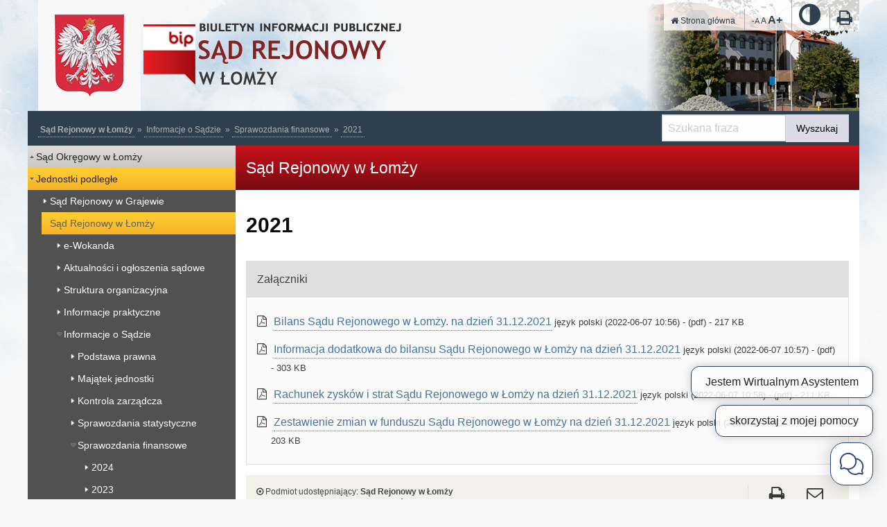

--- FILE ---
content_type: text/html; charset=UTF-8
request_url: https://lomza.so.gov.pl/index.php?k=646
body_size: 4192
content:
<!doctype html>
<html class="no-js" lang="pl">
	<head>
		<meta charset="utf-8">
		<meta http-equiv="x-ua-compatible" content="ie=edge">
		<meta name="viewport" content="width=device-width, initial-scale=1.0">

		<title>Sąd Rejonowy w Łomży</title>

		<script src="/js/modernizr.js"></script>

		
		<link rel="alternate" type="application/rss+xml" title="RSS" href="/rss/rss.xml" />
		<link rel="icon" href="/i/favicon.ico" type="image/x-icon" />
		<link rel="apple-touch-icon" href="apple-touch-icon.png">

		
		<link rel="stylesheet" href="/css/sr-lomza.css?v=2">
		<link rel="stylesheet" href="/css/font-awesome.css?v=2">
		<link rel="stylesheet" href="/css/leaflet.css?v=2">
		<link rel="stylesheet" href="/css/print.css" media="print" />
		
		<style type="text/css"> body.polityka-cookies { margin-top: 100px; background-position: center 100px !important; } #komunikat-cookie { margin-top: -100px; height: 100px; width: 100%; font-size: 13px; text-align: left; background: #f3f3f3; color: #555; box-shadow: inset 0 0 10px rgba(0, 0, 0, 0.1); } .komunikat-cookie-inner { width: 940px; margin: auto; padding: 10px 0; } #komunikat-cookie a { color: #0088cc; } #komunikat-cookie a:hover { color: #005580; } #komunikat-cookie h3{ margin: 0 0 10px 0; padding: 0; font-weight: bold; font-size: 16px; } #komunikat-cookie p{ margin: 0; padding: 0; } #komunikat-zamknij { display: block; float: right; font-weight: bold; }</style>
<script type="text/javascript"> $(document).ready(function(){ $("body").prepend('<div id="komunikat-cookie"> <div class="komunikat-cookie-inner"> <a href="" id="komunikat-zamknij">Zamknij</a> <h3>Nasze strony wykorzystują pliki cookies.</h3> <p>Używamy plików cookies, by ułatwić korzystanie z naszych serwisów. Jeżeli nie chcesz, by pliki cookies były zapisywane na Twoim dysku zmień ustawienia swojej przeglądarki. <a href="polityka_cookies.php">Polityka cookies</a> </p> </div></div>'); $("body").addClass('polityka-cookies'); $("#komunikat-zamknij").click(function() { $("#komunikat-cookie").hide("slow",function(){ $("body").removeClass('polityka-cookies'); }); $.cookie('komunikat_cookie', '1', { expires: 3650, path: '/' }); return false; }); });</script>


		<script src="https://www.google.com/recaptcha/api.js" async defer></script>
		<meta name="deklaracja-dostępności" content="https://lomza.so.gov.pl/index.php?k=584">
		<script async id="ix-chat-launcher" src="https://waf.intelix.pl/614472/Chat/Script/Compatibility" ix-action="ChatWindow" ix-id="2"></script>

	</head>


	<body>

		<div id="naglowek">
			<div class="row">
				<div class="column">
					<h1>
						<a href="index.php?k=7">
							<span class="sr-only">BIP Sąd Rejonowy w Łomży</span>
						</a>
					</h1>
					<div id="nav-meta">
						<ul>
  <li><a href="index.php"><span class="fa fa-home"></span>
Strona główna</a></li>
  <li class="fonts">
            <span id="fontSmall" style="cursor:pointer; font-size:11px;"  title="Pomniejsz rozmiar czcionki">-A</span>
	    <span id="fontDefault" style="cursor:pointer" title="Ustawienia domyślne">A</span>
	    <span id="fontLarge" style="cursor:pointer;font-size:16px; font-weight:bold;" title="Zwiększ rozmiar czcionki" class="font-plus">A+</span>
</li>
<li class="kontrast"><a href="/kontrast.php"><span class="fa fa-adjust fa-3x"></span>
<span class="show-for-sr">Wysoki kontrast</span></a></li>

  <li class="drukuj-meta"><a href="#" onclick="window.print(); return false;">
<span class="fa fa-print fa-2x"></span>
<span class="show-for-sr">Wydrukuj</span></a>
</li>

</ul>
						
					</div>
				</div>
			</div>
		</div>






<div id="pasek">
    <div class="row">
        <div class="small-12 medium-9 columns pasek">
            <a href='index.php'><strong>Strona główna</strong></a><span class="podzial-del"> &raquo; </span><a href='index.php?k=254'>Jednostki podległe</a><span class="podzial-del"> &raquo; </span><a href='index.php?k=7'>Sąd Rejonowy w Łomży</a><span class="podzial-del"> &raquo; </span><a href='index.php?k=395'>Informacje o Sądzie</a><span class="podzial-del"> &raquo; </span><a href='index.php?k=535'>Sprawozdania finansowe</a><span class="podzial-del"> &raquo; </span><a href='index.php?k=646'>2021</a>
        </div>



        <div class="small-12 medium-3 columns">
            <div class="top-bar-right">
                <form method="get" action="szukaj.php">
                    <ul class="menu">
                        <li>
                            <label for="fszukaj" class="show-for-sr fszukaj__label">Wyszukaj</label>
                            <input type="text" id="fszukaj" name="q" value="" placeholder="Szukana fraza" />
                        </li>
                        <li><button type="submit" name="s" value="szukaj" class="button fszukaj__button">Wyszukaj</button></li>
                    </ul>
                </form>
            </div>
        </div>
    </div>
</div>




<div class="row">

	<div id="sidebar" class="small-12 medium-3 columns">

		<div id="menu-sidebar">
<ul class="gz-menu"><li><a href='index.php?k=5' id='mkat5'>Sąd Okręgowy w Łomży</a></li>
<li><a href='index.php?k=254' id='mkat254'>Jednostki podległe</a>
<ul>
<li><a href='index.php?k=49' id='mkat49'>Sąd Rejonowy w Grajewie</a></li>
<li><a href='index.php?k=7' id='mkat7'>Sąd Rejonowy w Łomży</a>
<ul>
<li><a href='http://lomza.so.gov.pl/wokanda_sadu_rejonowego.php' id='mkat219'>e-Wokanda</a></li>
<li><a href='index.php?k=152' id='mkat152'>Aktualności i ogłoszenia sądowe</a></li>
<li><a href='http://www.lomza.so.gov.pl/index.php?k=153' id='mkat15'>Struktura organizacyjna</a></li>
<li><a href='http://www.lomza.so.gov.pl/index.php?k=159' id='mkat17'>Informacje praktyczne</a></li>
<li><a href='http://www.lomza.so.gov.pl/index.php?k=408' id='mkat395'>Informacje o Sądzie</a>
<ul>
<li><a href='index.php?k=408' id='mkat408'>Podstawa prawna</a></li>
<li><a href='index.php?k=341' id='mkat341'>Majątek jednostki</a></li>
<li><a href='index.php?k=250' id='mkat250'>Kontrola zarządcza</a></li>
<li><a href='https://www.lomza.so.gov.pl/index.php?k=719' id='mkat425'>Sprawozdania statystyczne</a></li>
<li><a href='https://www.lomza.so.gov.pl/index.php?k=664' id='mkat535'>Sprawozdania finansowe</a>
<ul>
<li><a href='index.php?k=716' id='mkat716'>2024</a></li>
<li><a href='index.php?k=690' id='mkat690'>2023</a></li>
<li><a href='index.php?k=664' id='mkat664'>2022</a></li>
<li><a href='index.php?k=646' id='mkat646' class='aktywna'>2021</a></li>
<li><a href='index.php?k=614' id='mkat614'>2020</a></li>
<li><a href='index.php?k=568' id='mkat568'>2019</a></li>
<li><a href='index.php?k=536' id='mkat536'>2018</a></li>
</ul></li>
<li><a href='https://www.lomza.so.gov.pl/index.php?k=692' id='mkat170'>Informacja o stanie przyjmowanych spraw</a></li>
</ul></li>
<li><a href='https://lomza.so.gov.pl/index.php?k=711' id='mkat709'>Edukacja prawna</a></li>
<li><a href='index.php?k=239' id='mkat239'>Orzecznictwo</a></li>
<li><a href='index.php?k=150' id='mkat150'>Zamówienia publiczne</a></li>
<li><a href='index.php?k=151' id='mkat151'>Oferty pracy</a></li>
<li><a href='http://www.lomza.so.gov.pl/index.php?k=329' id='mkat86'>Załatw sprawę przez internet</a></li>
<li><a href='index.php?k=428' id='mkat428'>Dostęp do informacji publicznej</a></li>
<li><a href='index.php?k=471' id='mkat471'>Petycje</a></li>
<li><a href='index.php?k=524' id='mkat524'>PROBACJA czasopismo Ministerstwa Sprawiedliwości</a></li>
<li><a href='https://www.lomza.so.gov.pl/index.php?k=630' id='mkat631'>Nieodpłatna pomoc prawna</a></li>
<li><a href='index.php?k=531' id='mkat531'>Licytacje komornicze</a></li>
<li><a href='index.php?k=309' id='mkat309'>Galeria</a></li>
</ul></li>
<li><a href='index.php?k=9' id='mkat9'>Sąd Rejonowy w Wysokiem Mazowieckiem</a></li>
<li><a href='index.php?k=8' id='mkat8'>Sąd Rejonowy w Zambrowie</a></li>
</ul></li>
</ul>
</div> 


<div class="sblok">
	Brak wiadomości w archiwum
</div>



	


		


<div class="bannery">

</div>

<div class="bannery">
<div>
<a href="/index.php?k=583"><img src="/banner/200114113717.png" alt="Banner informacje dla osób niepałnosprawnych" /></a>
</div>

	        <div>
        <a href="http://pzgomaz.com/announcement?customer=SO_Lomza" target="_blank"><img src="/i/banner-dlonie.jpg" alt="Strona pzgomaz.com" /></a>
        </div>
	
	

	<div>
	<a href="http://kas.gov.pl/"><img src="/i/banner-kas.png" alt="Strona http://kas.gov.pl" /></a>
	</div>

	<div>
	<a href="http://www.mpips.gov.pl/wsparcie-dla-rodzin-z-dziecmi/rodzina-500-plus/" target="_blank"><img src="/i/logo-500.png" alt="500+" /></a>
	</div>

	<div><a href="https://www.gov.pl/web/rpp/czy-rzecznik-praw-pacjenta-moze-reprezentowac-pacjenta-przed-sadem-przed-jakim-i-na-jakich-zasadach" target="_blank"><img src="/i/rzecznik-praw.jpg" alt="Rzecznik praw"></a></div>
</div>

		
	</div>

	<div id="tresc" class="small-12 medium-9 columns">

		<div id="tytul-strony">Sąd Rejonowy w Łomży</div>

		
				
		<!-- wiadomość -->
<div class="wiadomosc">


	
<h2 class="tytul-wiadomosci" id="a11y-deklaracja">2021</h2>

	

    		
	<div class="tresc"></div>
	
	
	



	    <div class="zalaczniki">
		<h3>Załączniki</h3>
		<ol>
							<li class="pdf">
					<a href='plik.php?id=6315'>Bilans Sądu Rejonowego w Łomży. na dzień 31.12.2021</a>
					<small>język polski</small>
					<small>(2022-06-07 10:56) - (pdf)</small>
					<small> - 217 KB</small>				</li>
							<li class="pdf">
					<a href='plik.php?id=6316'>Informacja dodatkowa do bilansu Sądu Rejonowego w Łomży na dzień 31.12.2021</a>
					<small>język polski</small>
					<small>(2022-06-07 10:57) - (pdf)</small>
					<small> - 303 KB</small>				</li>
							<li class="pdf">
					<a href='plik.php?id=6317'>Rachunek zysków i strat Sądu Rejonowego w Łomży na dzień 31.12.2021</a>
					<small>język polski</small>
					<small>(2022-06-07 10:58) - (pdf)</small>
					<small> - 211 KB</small>				</li>
							<li class="pdf">
					<a href='plik.php?id=6318'>Zestawienie zmian w funduszu Sądu Rejonowego w Łomży na dzień 31.12.2021</a>
					<small>język polski</small>
					<small>(2022-06-07 11:00) - (pdf)</small>
					<small> - 203 KB</small>				</li>
			
		</ol>
    </div>
	


	<div class="zdarzenia">
		<div class="row">
			<div class="small-12 medium-10 columns log">

									<div>
						<span class="fa fa-dot-circle-o"></span>
						Podmiot udostępniający: <strong>Sąd Rejonowy w Łomży</strong>
					</div>
				
									<div>
						<span class="fa fa-dot-circle-o"></span>
						Wytwarzający informację: <strong>Grażyna Śmiarowska</strong>
						dnia: <strong>2022-06-07 10:51</strong>
					</div>
				

									<div>
						<span class="fa fa-dot-circle-o"></span>
						Upublicznienie: <strong>Ireneusz Wysakowicz</strong>
						dnia: <strong>2022-06-07 10:51:53</strong>
					</div>
				
									<div>
						<span class="fa fa-dot-circle-o"></span>
						Ostatnia edycja: <strong>Ireneusz Wysakowicz</strong>
						dnia: <strong>2022-06-07 10:53:00</strong>
					</div>
				
				
				
			</div>

			<div class="small-12 medium-2 columns dodatki">

				<a href="index.php?wiad=2790" onclick="window.print(); return false;" title="Wydrukuj artykuł" class="drukuj">
					<span class="fa fa-print fa-2x"></span>
					<span class="sr-only">Drukuj</span>
				</a>

				<a href="javascript:pop('wyslij_znajomym.php?id=2790',500,350)" title='Wyślij znajomym' class="wyslij">
					<span class="fa fa-envelope-o fa-2x"></span>
					<span class="sr-only">Wyślij znajomym</span>
				</a>
				<div class="clearfix"></div>
				<div class="odslon">Odsłon: <strong>1620</strong></div>
			</div>

		</div>
	</div>	<!-- .zdarzenia -->

			

	
<hr />
</div>



	</div>
</div>





<div id="stopka">
    <div class="row">
        <div class="small-12 medium-6 columns">
                    <div id="lista-sadow" class="clearfix">
           

        <h5>Sąd Rejonowy w Łomży</h5>

        <div class="kolumna-szczegoly">

            ul. Polowa 1, 18-400 Łomża<br/>
tel: 86 215 09 15, 86 215 09 22<br/>
e-mail: <a href="mailto:sr@lomza.sr.gov.pl">sr@lomza.sr.gov.pl</a><br/>
NIP: 718-12-14-960<br/>
<a href="https://www.lomza.so.gov.pl/index.php?k=584">Deklaracja dostępności</a><br/>
        </div> <!-- .kolumna-szczegoly -->
        <hr>
        
        
        </div><!-- #lista_sadow -->
            <p><a href="index.php?k=584">Deklaracja dostępności</a></p>
        </div>
        <div class="small-12 medium-6 columns">
            <ul class="no-bullet medium-text-right">
	<li><a href="http://lomza.so.gov.pl/index.php?k=405">Redakcja</a></li>
	<li><a href="mapa.php">Mapa serwisu</a></li>
	<li><a href="polityka.php">Polityka prywatności</a></li>
        <li><a href="http://lomza.so.gov.pl/index.php?k=404">Instrukcja obsługi Biuletynu Informacji Publicznej</a></li>
        <li><a href="https://lomza.so.gov.pl/index.php?k=564" target="_blank">Kontakt z administratorem</a></li>
        <li><a href="https://poczta.wroclaw.sa.gov.pl/owa" target="_blank">Poczta</a></li>
        <li>Copyright @ 2012 Sąd Okręgowy w Łomży</li>
</ul>
   
        </div>
    </div>
</div>



        <script src="/js/jquery.js"></script>
        <script src="/js/js.cookie.min.js"></script>
        <script src="/js/leaflet.js"></script>
        <script src="/js/script.js"></script>
        <script src="/js/app.js"></script>
            </body>
</html>


--- FILE ---
content_type: text/css
request_url: https://lomza.so.gov.pl/css/sr-lomza.css?v=2
body_size: 263
content:
@import url(default.css);
@import url(pasek.css);

#naglowek .row{
    background: url(../i/sr-lomza-tlo.png) no-repeat right top;
    padding-top: 0;
    padding-bottom: 0;
    height: 160px;
}

#naglowek h1{
    margin: 0;
    padding: 0;
}


#naglowek h1 a{
    background: url(../i/sr-napis-lomza.png) no-repeat left top;
    position: static;
    height: 160px;
}


.nad-stopka__rejonowe{
    visibility: hidden;
}

.menu.vertical > li.nad-stopka__so{
    display: block;
}

--- FILE ---
content_type: text/css
request_url: https://lomza.so.gov.pl/css/pasek.css
body_size: 137
content:
.pasek{
    display: flex;
}

.pasek > * {
    padding: 1px 3px;
}

#pasek .pasek > *:nth-child(1),
#pasek .pasek > *:nth-child(2),
#pasek .pasek > *:nth-child(3),
#pasek .pasek > *:nth-child(4){
    display: none;
}

.pasek > *:nth-child(5){
    font-weight: bold;
}

--- FILE ---
content_type: text/css
request_url: https://lomza.so.gov.pl/css/print.css
body_size: 379
content:
a {
	color: #000;
	text-decoration: underline;
}

body{
	color: #000;
	font-family: Arial, Helvetica, sans-serif;
	font-size: 12px;
	margin: 2px;
	padding: 0;
}

h1,h2,h3,h4,h5{
	margin: 0;
	padding: 0;
}

.autor {
	font-weight: bold;
	margin-top: 10px;
	text-align: right;
}

.podtytul{
	font-weight: bold;
	margin: 5px 0 10px 0;
}

#lewa,#fcp,#menu_glowne,#data_systemu,#prawa,#banner_gora,.mapa,.drukuj,#ted,#pokazposty,#komantarze{
	display: none;
}

#naglowek h1 a{
	text-decoration: none;
}

#pasek{
	border-bottom: 1px solid #000;
	border-top: 1px solid #000;
	font-family: Arial, Helvetica, sans-serif;
	font-size: 11px;
	margin: 2px;
	padding: 2px;
}

#srodek{
	margin-top: 30px;
}

#stopka{
	border-top: 1px solid #000;
	font-family: Arial, Helvetica, sans-serif;
	font-size: 11px;
	margin-top: 2px;
	padding-top: 1px;
}

#stopka img{
	display: none;
}


--- FILE ---
content_type: text/css
request_url: https://waf.intelix.pl/614472/Chat/Script/IconSet
body_size: 767669
content:
.ixi-activity {
    -webkit-mask-image: url('https://waf.intelix.pl/614472/Chat/drawable/black/thin/activity-thin.svg');
    mask-image: url('https://waf.intelix.pl/614472/Chat/drawable/black/thin/activity-thin.svg');
}

.ixi-address-book {
    -webkit-mask-image: url('https://waf.intelix.pl/614472/Chat/drawable/black/thin/address-book-thin.svg');
    mask-image: url('https://waf.intelix.pl/614472/Chat/drawable/black/thin/address-book-thin.svg');
}

.ixi-airplane {
    -webkit-mask-image: url('https://waf.intelix.pl/614472/Chat/drawable/black/thin/airplane-thin.svg');
    mask-image: url('https://waf.intelix.pl/614472/Chat/drawable/black/thin/airplane-thin.svg');
}

.ixi-airplane-in-flight {
    -webkit-mask-image: url('https://waf.intelix.pl/614472/Chat/drawable/black/thin/airplane-in-flight-thin.svg');
    mask-image: url('https://waf.intelix.pl/614472/Chat/drawable/black/thin/airplane-in-flight-thin.svg');
}

.ixi-airplane-landing {
    -webkit-mask-image: url('https://waf.intelix.pl/614472/Chat/drawable/black/thin/airplane-landing-thin.svg');
    mask-image: url('https://waf.intelix.pl/614472/Chat/drawable/black/thin/airplane-landing-thin.svg');
}

.ixi-airplane-takeoff {
    -webkit-mask-image: url('https://waf.intelix.pl/614472/Chat/drawable/black/thin/airplane-takeoff-thin.svg');
    mask-image: url('https://waf.intelix.pl/614472/Chat/drawable/black/thin/airplane-takeoff-thin.svg');
}

.ixi-airplane-tilt {
    -webkit-mask-image: url('https://waf.intelix.pl/614472/Chat/drawable/black/thin/airplane-tilt-thin.svg');
    mask-image: url('https://waf.intelix.pl/614472/Chat/drawable/black/thin/airplane-tilt-thin.svg');
}

.ixi-airplay {
    -webkit-mask-image: url('https://waf.intelix.pl/614472/Chat/drawable/black/thin/airplay-thin.svg');
    mask-image: url('https://waf.intelix.pl/614472/Chat/drawable/black/thin/airplay-thin.svg');
}

.ixi-alarm {
    -webkit-mask-image: url('https://waf.intelix.pl/614472/Chat/drawable/black/thin/alarm-thin.svg');
    mask-image: url('https://waf.intelix.pl/614472/Chat/drawable/black/thin/alarm-thin.svg');
}

.ixi-alien {
    -webkit-mask-image: url('https://waf.intelix.pl/614472/Chat/drawable/black/thin/alien-thin.svg');
    mask-image: url('https://waf.intelix.pl/614472/Chat/drawable/black/thin/alien-thin.svg');
}

.ixi-align-top {
    -webkit-mask-image: url('https://waf.intelix.pl/614472/Chat/drawable/black/thin/align-top-thin.svg');
    mask-image: url('https://waf.intelix.pl/614472/Chat/drawable/black/thin/align-top-thin.svg');
}

.ixi-align-bottom {
    -webkit-mask-image: url('https://waf.intelix.pl/614472/Chat/drawable/black/thin/align-bottom-thin.svg');
    mask-image: url('https://waf.intelix.pl/614472/Chat/drawable/black/thin/align-bottom-thin.svg');
}

.ixi-align-left {
    -webkit-mask-image: url('https://waf.intelix.pl/614472/Chat/drawable/black/thin/align-left-thin.svg');
    mask-image: url('https://waf.intelix.pl/614472/Chat/drawable/black/thin/align-left-thin.svg');
}

.ixi-align-right {
    -webkit-mask-image: url('https://waf.intelix.pl/614472/Chat/drawable/black/thin/align-right-thin.svg');
    mask-image: url('https://waf.intelix.pl/614472/Chat/drawable/black/thin/align-right-thin.svg');
}

.ixi-align-center-horizontal {
    -webkit-mask-image: url('https://waf.intelix.pl/614472/Chat/drawable/black/thin/align-center-horizontal-thin.svg');
    mask-image: url('https://waf.intelix.pl/614472/Chat/drawable/black/thin/align-center-horizontal-thin.svg');
}

.ixi-align-center-vertical {
    -webkit-mask-image: url('https://waf.intelix.pl/614472/Chat/drawable/black/thin/align-center-vertical-thin.svg');
    mask-image: url('https://waf.intelix.pl/614472/Chat/drawable/black/thin/align-center-vertical-thin.svg');
}

.ixi-align-bottom-simple {
    -webkit-mask-image: url('https://waf.intelix.pl/614472/Chat/drawable/black/thin/align-bottom-simple-thin.svg');
    mask-image: url('https://waf.intelix.pl/614472/Chat/drawable/black/thin/align-bottom-simple-thin.svg');
}

.ixi-align-center-horizontal-simple {
    -webkit-mask-image: url('https://waf.intelix.pl/614472/Chat/drawable/black/thin/align-center-horizontal-simple-thin.svg');
    mask-image: url('https://waf.intelix.pl/614472/Chat/drawable/black/thin/align-center-horizontal-simple-thin.svg');
}

.ixi-align-center-vertical-simple {
    -webkit-mask-image: url('https://waf.intelix.pl/614472/Chat/drawable/black/thin/align-center-vertical-simple-thin.svg');
    mask-image: url('https://waf.intelix.pl/614472/Chat/drawable/black/thin/align-center-vertical-simple-thin.svg');
}

.ixi-align-left-simple {
    -webkit-mask-image: url('https://waf.intelix.pl/614472/Chat/drawable/black/thin/align-left-simple-thin.svg');
    mask-image: url('https://waf.intelix.pl/614472/Chat/drawable/black/thin/align-left-simple-thin.svg');
}

.ixi-align-right-simple {
    -webkit-mask-image: url('https://waf.intelix.pl/614472/Chat/drawable/black/thin/align-right-simple-thin.svg');
    mask-image: url('https://waf.intelix.pl/614472/Chat/drawable/black/thin/align-right-simple-thin.svg');
}

.ixi-align-top-simple {
    -webkit-mask-image: url('https://waf.intelix.pl/614472/Chat/drawable/black/thin/align-top-simple-thin.svg');
    mask-image: url('https://waf.intelix.pl/614472/Chat/drawable/black/thin/align-top-simple-thin.svg');
}

.ixi-anchor {
    -webkit-mask-image: url('https://waf.intelix.pl/614472/Chat/drawable/black/thin/anchor-thin.svg');
    mask-image: url('https://waf.intelix.pl/614472/Chat/drawable/black/thin/anchor-thin.svg');
}

.ixi-anchor-simple {
    -webkit-mask-image: url('https://waf.intelix.pl/614472/Chat/drawable/black/thin/anchor-simple-thin.svg');
    mask-image: url('https://waf.intelix.pl/614472/Chat/drawable/black/thin/anchor-simple-thin.svg');
}

.ixi-android-logo {
    -webkit-mask-image: url('https://waf.intelix.pl/614472/Chat/drawable/black/thin/android-logo-thin.svg');
    mask-image: url('https://waf.intelix.pl/614472/Chat/drawable/black/thin/android-logo-thin.svg');
}

.ixi-angular-logo {
    -webkit-mask-image: url('https://waf.intelix.pl/614472/Chat/drawable/black/thin/angular-logo-thin.svg');
    mask-image: url('https://waf.intelix.pl/614472/Chat/drawable/black/thin/angular-logo-thin.svg');
}

.ixi-aperture {
    -webkit-mask-image: url('https://waf.intelix.pl/614472/Chat/drawable/black/thin/aperture-thin.svg');
    mask-image: url('https://waf.intelix.pl/614472/Chat/drawable/black/thin/aperture-thin.svg');
}

.ixi-app-window {
    -webkit-mask-image: url('https://waf.intelix.pl/614472/Chat/drawable/black/thin/app-window-thin.svg');
    mask-image: url('https://waf.intelix.pl/614472/Chat/drawable/black/thin/app-window-thin.svg');
}

.ixi-apple-logo {
    -webkit-mask-image: url('https://waf.intelix.pl/614472/Chat/drawable/black/thin/apple-logo-thin.svg');
    mask-image: url('https://waf.intelix.pl/614472/Chat/drawable/black/thin/apple-logo-thin.svg');
}

.ixi-app-store-logo {
    -webkit-mask-image: url('https://waf.intelix.pl/614472/Chat/drawable/black/thin/app-store-logo-thin.svg');
    mask-image: url('https://waf.intelix.pl/614472/Chat/drawable/black/thin/app-store-logo-thin.svg');
}

.ixi-apple-podcasts-logo {
    -webkit-mask-image: url('https://waf.intelix.pl/614472/Chat/drawable/black/thin/apple-podcasts-logo-thin.svg');
    mask-image: url('https://waf.intelix.pl/614472/Chat/drawable/black/thin/apple-podcasts-logo-thin.svg');
}

.ixi-archive {
    -webkit-mask-image: url('https://waf.intelix.pl/614472/Chat/drawable/black/thin/archive-thin.svg');
    mask-image: url('https://waf.intelix.pl/614472/Chat/drawable/black/thin/archive-thin.svg');
}

.ixi-archive-box {
    -webkit-mask-image: url('https://waf.intelix.pl/614472/Chat/drawable/black/thin/archive-box-thin.svg');
    mask-image: url('https://waf.intelix.pl/614472/Chat/drawable/black/thin/archive-box-thin.svg');
}

.ixi-archive-tray {
    -webkit-mask-image: url('https://waf.intelix.pl/614472/Chat/drawable/black/thin/archive-tray-thin.svg');
    mask-image: url('https://waf.intelix.pl/614472/Chat/drawable/black/thin/archive-tray-thin.svg');
}

.ixi-armchair {
    -webkit-mask-image: url('https://waf.intelix.pl/614472/Chat/drawable/black/thin/armchair-thin.svg');
    mask-image: url('https://waf.intelix.pl/614472/Chat/drawable/black/thin/armchair-thin.svg');
}

.ixi-arrow-up {
    -webkit-mask-image: url('https://waf.intelix.pl/614472/Chat/drawable/black/thin/arrow-up-thin.svg');
    mask-image: url('https://waf.intelix.pl/614472/Chat/drawable/black/thin/arrow-up-thin.svg');
}

.ixi-arrow-down {
    -webkit-mask-image: url('https://waf.intelix.pl/614472/Chat/drawable/black/thin/arrow-down-thin.svg');
    mask-image: url('https://waf.intelix.pl/614472/Chat/drawable/black/thin/arrow-down-thin.svg');
}

.ixi-arrow-left {
    -webkit-mask-image: url('https://waf.intelix.pl/614472/Chat/drawable/black/thin/arrow-left-thin.svg');
    mask-image: url('https://waf.intelix.pl/614472/Chat/drawable/black/thin/arrow-left-thin.svg');
}

.ixi-arrow-right {
    -webkit-mask-image: url('https://waf.intelix.pl/614472/Chat/drawable/black/thin/arrow-right-thin.svg');
    mask-image: url('https://waf.intelix.pl/614472/Chat/drawable/black/thin/arrow-right-thin.svg');
}

.ixi-arrow-up-left {
    -webkit-mask-image: url('https://waf.intelix.pl/614472/Chat/drawable/black/thin/arrow-up-left-thin.svg');
    mask-image: url('https://waf.intelix.pl/614472/Chat/drawable/black/thin/arrow-up-left-thin.svg');
}

.ixi-arrow-up-right {
    -webkit-mask-image: url('https://waf.intelix.pl/614472/Chat/drawable/black/thin/arrow-up-right-thin.svg');
    mask-image: url('https://waf.intelix.pl/614472/Chat/drawable/black/thin/arrow-up-right-thin.svg');
}

.ixi-arrow-down-left {
    -webkit-mask-image: url('https://waf.intelix.pl/614472/Chat/drawable/black/thin/arrow-down-left-thin.svg');
    mask-image: url('https://waf.intelix.pl/614472/Chat/drawable/black/thin/arrow-down-left-thin.svg');
}

.ixi-arrow-down-right {
    -webkit-mask-image: url('https://waf.intelix.pl/614472/Chat/drawable/black/thin/arrow-down-right-thin.svg');
    mask-image: url('https://waf.intelix.pl/614472/Chat/drawable/black/thin/arrow-down-right-thin.svg');
}

.ixi-arrow-circle-up {
    -webkit-mask-image: url('https://waf.intelix.pl/614472/Chat/drawable/black/thin/arrow-circle-up-thin.svg');
    mask-image: url('https://waf.intelix.pl/614472/Chat/drawable/black/thin/arrow-circle-up-thin.svg');
}

.ixi-arrow-circle-down {
    -webkit-mask-image: url('https://waf.intelix.pl/614472/Chat/drawable/black/thin/arrow-circle-down-thin.svg');
    mask-image: url('https://waf.intelix.pl/614472/Chat/drawable/black/thin/arrow-circle-down-thin.svg');
}

.ixi-arrow-circle-left {
    -webkit-mask-image: url('https://waf.intelix.pl/614472/Chat/drawable/black/thin/arrow-circle-left-thin.svg');
    mask-image: url('https://waf.intelix.pl/614472/Chat/drawable/black/thin/arrow-circle-left-thin.svg');
}

.ixi-arrow-circle-right {
    -webkit-mask-image: url('https://waf.intelix.pl/614472/Chat/drawable/black/thin/arrow-circle-right-thin.svg');
    mask-image: url('https://waf.intelix.pl/614472/Chat/drawable/black/thin/arrow-circle-right-thin.svg');
}

.ixi-arrow-circle-up-left {
    -webkit-mask-image: url('https://waf.intelix.pl/614472/Chat/drawable/black/thin/arrow-circle-up-left-thin.svg');
    mask-image: url('https://waf.intelix.pl/614472/Chat/drawable/black/thin/arrow-circle-up-left-thin.svg');
}

.ixi-arrow-circle-up-right {
    -webkit-mask-image: url('https://waf.intelix.pl/614472/Chat/drawable/black/thin/arrow-circle-up-right-thin.svg');
    mask-image: url('https://waf.intelix.pl/614472/Chat/drawable/black/thin/arrow-circle-up-right-thin.svg');
}

.ixi-arrow-circle-down-left {
    -webkit-mask-image: url('https://waf.intelix.pl/614472/Chat/drawable/black/thin/arrow-circle-down-left-thin.svg');
    mask-image: url('https://waf.intelix.pl/614472/Chat/drawable/black/thin/arrow-circle-down-left-thin.svg');
}

.ixi-arrow-circle-down-right {
    -webkit-mask-image: url('https://waf.intelix.pl/614472/Chat/drawable/black/thin/arrow-circle-down-right-thin.svg');
    mask-image: url('https://waf.intelix.pl/614472/Chat/drawable/black/thin/arrow-circle-down-right-thin.svg');
}

.ixi-arrow-square-up {
    -webkit-mask-image: url('https://waf.intelix.pl/614472/Chat/drawable/black/thin/arrow-square-up-thin.svg');
    mask-image: url('https://waf.intelix.pl/614472/Chat/drawable/black/thin/arrow-square-up-thin.svg');
}

.ixi-arrow-square-down {
    -webkit-mask-image: url('https://waf.intelix.pl/614472/Chat/drawable/black/thin/arrow-square-down-thin.svg');
    mask-image: url('https://waf.intelix.pl/614472/Chat/drawable/black/thin/arrow-square-down-thin.svg');
}

.ixi-arrow-square-left {
    -webkit-mask-image: url('https://waf.intelix.pl/614472/Chat/drawable/black/thin/arrow-square-left-thin.svg');
    mask-image: url('https://waf.intelix.pl/614472/Chat/drawable/black/thin/arrow-square-left-thin.svg');
}

.ixi-arrow-square-right {
    -webkit-mask-image: url('https://waf.intelix.pl/614472/Chat/drawable/black/thin/arrow-square-right-thin.svg');
    mask-image: url('https://waf.intelix.pl/614472/Chat/drawable/black/thin/arrow-square-right-thin.svg');
}

.ixi-arrow-square-up-left {
    -webkit-mask-image: url('https://waf.intelix.pl/614472/Chat/drawable/black/thin/arrow-square-up-left-thin.svg');
    mask-image: url('https://waf.intelix.pl/614472/Chat/drawable/black/thin/arrow-square-up-left-thin.svg');
}

.ixi-arrow-square-up-right {
    -webkit-mask-image: url('https://waf.intelix.pl/614472/Chat/drawable/black/thin/arrow-square-up-right-thin.svg');
    mask-image: url('https://waf.intelix.pl/614472/Chat/drawable/black/thin/arrow-square-up-right-thin.svg');
}

.ixi-arrow-square-down-left {
    -webkit-mask-image: url('https://waf.intelix.pl/614472/Chat/drawable/black/thin/arrow-square-down-left-thin.svg');
    mask-image: url('https://waf.intelix.pl/614472/Chat/drawable/black/thin/arrow-square-down-left-thin.svg');
}

.ixi-arrow-square-down-right {
    -webkit-mask-image: url('https://waf.intelix.pl/614472/Chat/drawable/black/thin/arrow-square-down-right-thin.svg');
    mask-image: url('https://waf.intelix.pl/614472/Chat/drawable/black/thin/arrow-square-down-right-thin.svg');
}

.ixi-arrow-square-in {
    -webkit-mask-image: url('https://waf.intelix.pl/614472/Chat/drawable/black/thin/arrow-square-in-thin.svg');
    mask-image: url('https://waf.intelix.pl/614472/Chat/drawable/black/thin/arrow-square-in-thin.svg');
}

.ixi-arrow-square-out {
    -webkit-mask-image: url('https://waf.intelix.pl/614472/Chat/drawable/black/thin/arrow-square-out-thin.svg');
    mask-image: url('https://waf.intelix.pl/614472/Chat/drawable/black/thin/arrow-square-out-thin.svg');
}

.ixi-arrow-arc-left {
    -webkit-mask-image: url('https://waf.intelix.pl/614472/Chat/drawable/black/thin/arrow-arc-left-thin.svg');
    mask-image: url('https://waf.intelix.pl/614472/Chat/drawable/black/thin/arrow-arc-left-thin.svg');
}

.ixi-arrow-arc-right {
    -webkit-mask-image: url('https://waf.intelix.pl/614472/Chat/drawable/black/thin/arrow-arc-right-thin.svg');
    mask-image: url('https://waf.intelix.pl/614472/Chat/drawable/black/thin/arrow-arc-right-thin.svg');
}

.ixi-arrow-bend-left-up {
    -webkit-mask-image: url('https://waf.intelix.pl/614472/Chat/drawable/black/thin/arrow-bend-left-up-thin.svg');
    mask-image: url('https://waf.intelix.pl/614472/Chat/drawable/black/thin/arrow-bend-left-up-thin.svg');
}

.ixi-arrow-bend-right-up {
    -webkit-mask-image: url('https://waf.intelix.pl/614472/Chat/drawable/black/thin/arrow-bend-right-up-thin.svg');
    mask-image: url('https://waf.intelix.pl/614472/Chat/drawable/black/thin/arrow-bend-right-up-thin.svg');
}

.ixi-arrow-bend-left-down {
    -webkit-mask-image: url('https://waf.intelix.pl/614472/Chat/drawable/black/thin/arrow-bend-left-down-thin.svg');
    mask-image: url('https://waf.intelix.pl/614472/Chat/drawable/black/thin/arrow-bend-left-down-thin.svg');
}

.ixi-arrow-bend-right-down {
    -webkit-mask-image: url('https://waf.intelix.pl/614472/Chat/drawable/black/thin/arrow-bend-right-down-thin.svg');
    mask-image: url('https://waf.intelix.pl/614472/Chat/drawable/black/thin/arrow-bend-right-down-thin.svg');
}

.ixi-arrow-bend-up-left {
    -webkit-mask-image: url('https://waf.intelix.pl/614472/Chat/drawable/black/thin/arrow-bend-up-left-thin.svg');
    mask-image: url('https://waf.intelix.pl/614472/Chat/drawable/black/thin/arrow-bend-up-left-thin.svg');
}

.ixi-arrow-bend-down-left {
    -webkit-mask-image: url('https://waf.intelix.pl/614472/Chat/drawable/black/thin/arrow-bend-down-left-thin.svg');
    mask-image: url('https://waf.intelix.pl/614472/Chat/drawable/black/thin/arrow-bend-down-left-thin.svg');
}

.ixi-arrow-bend-up-right {
    -webkit-mask-image: url('https://waf.intelix.pl/614472/Chat/drawable/black/thin/arrow-bend-up-right-thin.svg');
    mask-image: url('https://waf.intelix.pl/614472/Chat/drawable/black/thin/arrow-bend-up-right-thin.svg');
}

.ixi-arrow-bend-down-right {
    -webkit-mask-image: url('https://waf.intelix.pl/614472/Chat/drawable/black/thin/arrow-bend-down-right-thin.svg');
    mask-image: url('https://waf.intelix.pl/614472/Chat/drawable/black/thin/arrow-bend-down-right-thin.svg');
}

.ixi-arrow-bend-double-left {
    -webkit-mask-image: url('https://waf.intelix.pl/614472/Chat/drawable/black/thin/arrow-bend-double-left-thin.svg');
    mask-image: url('https://waf.intelix.pl/614472/Chat/drawable/black/thin/arrow-bend-double-left-thin.svg');
}

.ixi-arrow-bend-double-right {
    -webkit-mask-image: url('https://waf.intelix.pl/614472/Chat/drawable/black/thin/arrow-bend-double-right-thin.svg');
    mask-image: url('https://waf.intelix.pl/614472/Chat/drawable/black/thin/arrow-bend-double-right-thin.svg');
}

.ixi-arrow-clockwise {
    -webkit-mask-image: url('https://waf.intelix.pl/614472/Chat/drawable/black/thin/arrow-clockwise-thin.svg');
    mask-image: url('https://waf.intelix.pl/614472/Chat/drawable/black/thin/arrow-clockwise-thin.svg');
}

.ixi-arrow-counter-clockwise {
    -webkit-mask-image: url('https://waf.intelix.pl/614472/Chat/drawable/black/thin/arrow-counter-clockwise-thin.svg');
    mask-image: url('https://waf.intelix.pl/614472/Chat/drawable/black/thin/arrow-counter-clockwise-thin.svg');
}

.ixi-arrow-elbow-left {
    -webkit-mask-image: url('https://waf.intelix.pl/614472/Chat/drawable/black/thin/arrow-elbow-left-thin.svg');
    mask-image: url('https://waf.intelix.pl/614472/Chat/drawable/black/thin/arrow-elbow-left-thin.svg');
}

.ixi-arrow-elbow-right {
    -webkit-mask-image: url('https://waf.intelix.pl/614472/Chat/drawable/black/thin/arrow-elbow-right-thin.svg');
    mask-image: url('https://waf.intelix.pl/614472/Chat/drawable/black/thin/arrow-elbow-right-thin.svg');
}

.ixi-arrow-elbow-left-up {
    -webkit-mask-image: url('https://waf.intelix.pl/614472/Chat/drawable/black/thin/arrow-elbow-left-up-thin.svg');
    mask-image: url('https://waf.intelix.pl/614472/Chat/drawable/black/thin/arrow-elbow-left-up-thin.svg');
}

.ixi-arrow-elbow-right-up {
    -webkit-mask-image: url('https://waf.intelix.pl/614472/Chat/drawable/black/thin/arrow-elbow-right-up-thin.svg');
    mask-image: url('https://waf.intelix.pl/614472/Chat/drawable/black/thin/arrow-elbow-right-up-thin.svg');
}

.ixi-arrow-elbow-left-down {
    -webkit-mask-image: url('https://waf.intelix.pl/614472/Chat/drawable/black/thin/arrow-elbow-left-down-thin.svg');
    mask-image: url('https://waf.intelix.pl/614472/Chat/drawable/black/thin/arrow-elbow-left-down-thin.svg');
}

.ixi-arrow-elbow-right-down {
    -webkit-mask-image: url('https://waf.intelix.pl/614472/Chat/drawable/black/thin/arrow-elbow-right-down-thin.svg');
    mask-image: url('https://waf.intelix.pl/614472/Chat/drawable/black/thin/arrow-elbow-right-down-thin.svg');
}

.ixi-arrow-elbow-up-left {
    -webkit-mask-image: url('https://waf.intelix.pl/614472/Chat/drawable/black/thin/arrow-elbow-up-left-thin.svg');
    mask-image: url('https://waf.intelix.pl/614472/Chat/drawable/black/thin/arrow-elbow-up-left-thin.svg');
}

.ixi-arrow-elbow-down-left {
    -webkit-mask-image: url('https://waf.intelix.pl/614472/Chat/drawable/black/thin/arrow-elbow-down-left-thin.svg');
    mask-image: url('https://waf.intelix.pl/614472/Chat/drawable/black/thin/arrow-elbow-down-left-thin.svg');
}

.ixi-arrow-elbow-up-right {
    -webkit-mask-image: url('https://waf.intelix.pl/614472/Chat/drawable/black/thin/arrow-elbow-up-right-thin.svg');
    mask-image: url('https://waf.intelix.pl/614472/Chat/drawable/black/thin/arrow-elbow-up-right-thin.svg');
}

.ixi-arrow-elbow-down-right {
    -webkit-mask-image: url('https://waf.intelix.pl/614472/Chat/drawable/black/thin/arrow-elbow-down-right-thin.svg');
    mask-image: url('https://waf.intelix.pl/614472/Chat/drawable/black/thin/arrow-elbow-down-right-thin.svg');
}

.ixi-arrow-fat-up {
    -webkit-mask-image: url('https://waf.intelix.pl/614472/Chat/drawable/black/thin/arrow-fat-up-thin.svg');
    mask-image: url('https://waf.intelix.pl/614472/Chat/drawable/black/thin/arrow-fat-up-thin.svg');
}

.ixi-arrow-fat-down {
    -webkit-mask-image: url('https://waf.intelix.pl/614472/Chat/drawable/black/thin/arrow-fat-down-thin.svg');
    mask-image: url('https://waf.intelix.pl/614472/Chat/drawable/black/thin/arrow-fat-down-thin.svg');
}

.ixi-arrow-fat-left {
    -webkit-mask-image: url('https://waf.intelix.pl/614472/Chat/drawable/black/thin/arrow-fat-left-thin.svg');
    mask-image: url('https://waf.intelix.pl/614472/Chat/drawable/black/thin/arrow-fat-left-thin.svg');
}

.ixi-arrow-fat-right {
    -webkit-mask-image: url('https://waf.intelix.pl/614472/Chat/drawable/black/thin/arrow-fat-right-thin.svg');
    mask-image: url('https://waf.intelix.pl/614472/Chat/drawable/black/thin/arrow-fat-right-thin.svg');
}

.ixi-arrow-fat-line-up {
    -webkit-mask-image: url('https://waf.intelix.pl/614472/Chat/drawable/black/thin/arrow-fat-line-up-thin.svg');
    mask-image: url('https://waf.intelix.pl/614472/Chat/drawable/black/thin/arrow-fat-line-up-thin.svg');
}

.ixi-arrow-fat-line-down {
    -webkit-mask-image: url('https://waf.intelix.pl/614472/Chat/drawable/black/thin/arrow-fat-line-down-thin.svg');
    mask-image: url('https://waf.intelix.pl/614472/Chat/drawable/black/thin/arrow-fat-line-down-thin.svg');
}

.ixi-arrow-fat-line-left {
    -webkit-mask-image: url('https://waf.intelix.pl/614472/Chat/drawable/black/thin/arrow-fat-line-left-thin.svg');
    mask-image: url('https://waf.intelix.pl/614472/Chat/drawable/black/thin/arrow-fat-line-left-thin.svg');
}

.ixi-arrow-fat-line-right {
    -webkit-mask-image: url('https://waf.intelix.pl/614472/Chat/drawable/black/thin/arrow-fat-line-right-thin.svg');
    mask-image: url('https://waf.intelix.pl/614472/Chat/drawable/black/thin/arrow-fat-line-right-thin.svg');
}

.ixi-arrow-fat-lines-up {
    -webkit-mask-image: url('https://waf.intelix.pl/614472/Chat/drawable/black/thin/arrow-fat-lines-up-thin.svg');
    mask-image: url('https://waf.intelix.pl/614472/Chat/drawable/black/thin/arrow-fat-lines-up-thin.svg');
}

.ixi-arrow-fat-lines-down {
    -webkit-mask-image: url('https://waf.intelix.pl/614472/Chat/drawable/black/thin/arrow-fat-lines-down-thin.svg');
    mask-image: url('https://waf.intelix.pl/614472/Chat/drawable/black/thin/arrow-fat-lines-down-thin.svg');
}

.ixi-arrow-fat-lines-left {
    -webkit-mask-image: url('https://waf.intelix.pl/614472/Chat/drawable/black/thin/arrow-fat-lines-left-thin.svg');
    mask-image: url('https://waf.intelix.pl/614472/Chat/drawable/black/thin/arrow-fat-lines-left-thin.svg');
}

.ixi-arrow-fat-lines-right {
    -webkit-mask-image: url('https://waf.intelix.pl/614472/Chat/drawable/black/thin/arrow-fat-lines-right-thin.svg');
    mask-image: url('https://waf.intelix.pl/614472/Chat/drawable/black/thin/arrow-fat-lines-right-thin.svg');
}

.ixi-arrow-line-up {
    -webkit-mask-image: url('https://waf.intelix.pl/614472/Chat/drawable/black/thin/arrow-line-up-thin.svg');
    mask-image: url('https://waf.intelix.pl/614472/Chat/drawable/black/thin/arrow-line-up-thin.svg');
}

.ixi-arrow-line-down {
    -webkit-mask-image: url('https://waf.intelix.pl/614472/Chat/drawable/black/thin/arrow-line-down-thin.svg');
    mask-image: url('https://waf.intelix.pl/614472/Chat/drawable/black/thin/arrow-line-down-thin.svg');
}

.ixi-arrow-line-left {
    -webkit-mask-image: url('https://waf.intelix.pl/614472/Chat/drawable/black/thin/arrow-line-left-thin.svg');
    mask-image: url('https://waf.intelix.pl/614472/Chat/drawable/black/thin/arrow-line-left-thin.svg');
}

.ixi-arrow-line-right {
    -webkit-mask-image: url('https://waf.intelix.pl/614472/Chat/drawable/black/thin/arrow-line-right-thin.svg');
    mask-image: url('https://waf.intelix.pl/614472/Chat/drawable/black/thin/arrow-line-right-thin.svg');
}

.ixi-arrow-line-up-left {
    -webkit-mask-image: url('https://waf.intelix.pl/614472/Chat/drawable/black/thin/arrow-line-up-left-thin.svg');
    mask-image: url('https://waf.intelix.pl/614472/Chat/drawable/black/thin/arrow-line-up-left-thin.svg');
}

.ixi-arrow-line-up-right {
    -webkit-mask-image: url('https://waf.intelix.pl/614472/Chat/drawable/black/thin/arrow-line-up-right-thin.svg');
    mask-image: url('https://waf.intelix.pl/614472/Chat/drawable/black/thin/arrow-line-up-right-thin.svg');
}

.ixi-arrow-line-down-left {
    -webkit-mask-image: url('https://waf.intelix.pl/614472/Chat/drawable/black/thin/arrow-line-down-left-thin.svg');
    mask-image: url('https://waf.intelix.pl/614472/Chat/drawable/black/thin/arrow-line-down-left-thin.svg');
}

.ixi-arrow-line-down-right {
    -webkit-mask-image: url('https://waf.intelix.pl/614472/Chat/drawable/black/thin/arrow-line-down-right-thin.svg');
    mask-image: url('https://waf.intelix.pl/614472/Chat/drawable/black/thin/arrow-line-down-right-thin.svg');
}

.ixi-arrow-u-left-up {
    -webkit-mask-image: url('https://waf.intelix.pl/614472/Chat/drawable/black/thin/arrow-u-left-up-thin.svg');
    mask-image: url('https://waf.intelix.pl/614472/Chat/drawable/black/thin/arrow-u-left-up-thin.svg');
}

.ixi-arrow-u-right-up {
    -webkit-mask-image: url('https://waf.intelix.pl/614472/Chat/drawable/black/thin/arrow-u-right-up-thin.svg');
    mask-image: url('https://waf.intelix.pl/614472/Chat/drawable/black/thin/arrow-u-right-up-thin.svg');
}

.ixi-arrow-u-left-down {
    -webkit-mask-image: url('https://waf.intelix.pl/614472/Chat/drawable/black/thin/arrow-u-left-down-thin.svg');
    mask-image: url('https://waf.intelix.pl/614472/Chat/drawable/black/thin/arrow-u-left-down-thin.svg');
}

.ixi-arrow-u-right-down {
    -webkit-mask-image: url('https://waf.intelix.pl/614472/Chat/drawable/black/thin/arrow-u-right-down-thin.svg');
    mask-image: url('https://waf.intelix.pl/614472/Chat/drawable/black/thin/arrow-u-right-down-thin.svg');
}

.ixi-arrow-u-up-left {
    -webkit-mask-image: url('https://waf.intelix.pl/614472/Chat/drawable/black/thin/arrow-u-up-left-thin.svg');
    mask-image: url('https://waf.intelix.pl/614472/Chat/drawable/black/thin/arrow-u-up-left-thin.svg');
}

.ixi-arrow-u-down-left {
    -webkit-mask-image: url('https://waf.intelix.pl/614472/Chat/drawable/black/thin/arrow-u-down-left-thin.svg');
    mask-image: url('https://waf.intelix.pl/614472/Chat/drawable/black/thin/arrow-u-down-left-thin.svg');
}

.ixi-arrow-u-up-right {
    -webkit-mask-image: url('https://waf.intelix.pl/614472/Chat/drawable/black/thin/arrow-u-up-right-thin.svg');
    mask-image: url('https://waf.intelix.pl/614472/Chat/drawable/black/thin/arrow-u-up-right-thin.svg');
}

.ixi-arrow-u-down-right {
    -webkit-mask-image: url('https://waf.intelix.pl/614472/Chat/drawable/black/thin/arrow-u-down-right-thin.svg');
    mask-image: url('https://waf.intelix.pl/614472/Chat/drawable/black/thin/arrow-u-down-right-thin.svg');
}

.ixi-arrows-clockwise {
    -webkit-mask-image: url('https://waf.intelix.pl/614472/Chat/drawable/black/thin/arrows-clockwise-thin.svg');
    mask-image: url('https://waf.intelix.pl/614472/Chat/drawable/black/thin/arrows-clockwise-thin.svg');
}

.ixi-arrows-counter-clockwise {
    -webkit-mask-image: url('https://waf.intelix.pl/614472/Chat/drawable/black/thin/arrows-counter-clockwise-thin.svg');
    mask-image: url('https://waf.intelix.pl/614472/Chat/drawable/black/thin/arrows-counter-clockwise-thin.svg');
}

.ixi-arrows-down-up {
    -webkit-mask-image: url('https://waf.intelix.pl/614472/Chat/drawable/black/thin/arrows-down-up-thin.svg');
    mask-image: url('https://waf.intelix.pl/614472/Chat/drawable/black/thin/arrows-down-up-thin.svg');
}

.ixi-arrows-left-right {
    -webkit-mask-image: url('https://waf.intelix.pl/614472/Chat/drawable/black/thin/arrows-left-right-thin.svg');
    mask-image: url('https://waf.intelix.pl/614472/Chat/drawable/black/thin/arrows-left-right-thin.svg');
}

.ixi-arrows-horizontal {
    -webkit-mask-image: url('https://waf.intelix.pl/614472/Chat/drawable/black/thin/arrows-horizontal-thin.svg');
    mask-image: url('https://waf.intelix.pl/614472/Chat/drawable/black/thin/arrows-horizontal-thin.svg');
}

.ixi-arrows-vertical {
    -webkit-mask-image: url('https://waf.intelix.pl/614472/Chat/drawable/black/thin/arrows-vertical-thin.svg');
    mask-image: url('https://waf.intelix.pl/614472/Chat/drawable/black/thin/arrows-vertical-thin.svg');
}

.ixi-arrows-in {
    -webkit-mask-image: url('https://waf.intelix.pl/614472/Chat/drawable/black/thin/arrows-in-thin.svg');
    mask-image: url('https://waf.intelix.pl/614472/Chat/drawable/black/thin/arrows-in-thin.svg');
}

.ixi-arrows-in-cardinal {
    -webkit-mask-image: url('https://waf.intelix.pl/614472/Chat/drawable/black/thin/arrows-in-cardinal-thin.svg');
    mask-image: url('https://waf.intelix.pl/614472/Chat/drawable/black/thin/arrows-in-cardinal-thin.svg');
}

.ixi-arrows-in-simple {
    -webkit-mask-image: url('https://waf.intelix.pl/614472/Chat/drawable/black/thin/arrows-in-simple-thin.svg');
    mask-image: url('https://waf.intelix.pl/614472/Chat/drawable/black/thin/arrows-in-simple-thin.svg');
}

.ixi-arrows-in-line-horizontal {
    -webkit-mask-image: url('https://waf.intelix.pl/614472/Chat/drawable/black/thin/arrows-in-line-horizontal-thin.svg');
    mask-image: url('https://waf.intelix.pl/614472/Chat/drawable/black/thin/arrows-in-line-horizontal-thin.svg');
}

.ixi-arrows-in-line-vertical {
    -webkit-mask-image: url('https://waf.intelix.pl/614472/Chat/drawable/black/thin/arrows-in-line-vertical-thin.svg');
    mask-image: url('https://waf.intelix.pl/614472/Chat/drawable/black/thin/arrows-in-line-vertical-thin.svg');
}

.ixi-arrows-out {
    -webkit-mask-image: url('https://waf.intelix.pl/614472/Chat/drawable/black/thin/arrows-out-thin.svg');
    mask-image: url('https://waf.intelix.pl/614472/Chat/drawable/black/thin/arrows-out-thin.svg');
}

.ixi-arrows-out-cardinal {
    -webkit-mask-image: url('https://waf.intelix.pl/614472/Chat/drawable/black/thin/arrows-out-cardinal-thin.svg');
    mask-image: url('https://waf.intelix.pl/614472/Chat/drawable/black/thin/arrows-out-cardinal-thin.svg');
}

.ixi-arrows-out-simple {
    -webkit-mask-image: url('https://waf.intelix.pl/614472/Chat/drawable/black/thin/arrows-out-simple-thin.svg');
    mask-image: url('https://waf.intelix.pl/614472/Chat/drawable/black/thin/arrows-out-simple-thin.svg');
}

.ixi-arrows-out-line-horizontal {
    -webkit-mask-image: url('https://waf.intelix.pl/614472/Chat/drawable/black/thin/arrows-out-line-horizontal-thin.svg');
    mask-image: url('https://waf.intelix.pl/614472/Chat/drawable/black/thin/arrows-out-line-horizontal-thin.svg');
}

.ixi-arrows-out-line-vertical {
    -webkit-mask-image: url('https://waf.intelix.pl/614472/Chat/drawable/black/thin/arrows-out-line-vertical-thin.svg');
    mask-image: url('https://waf.intelix.pl/614472/Chat/drawable/black/thin/arrows-out-line-vertical-thin.svg');
}

.ixi-article {
    -webkit-mask-image: url('https://waf.intelix.pl/614472/Chat/drawable/black/thin/article-thin.svg');
    mask-image: url('https://waf.intelix.pl/614472/Chat/drawable/black/thin/article-thin.svg');
}

.ixi-article-medium {
    -webkit-mask-image: url('https://waf.intelix.pl/614472/Chat/drawable/black/thin/article-medium-thin.svg');
    mask-image: url('https://waf.intelix.pl/614472/Chat/drawable/black/thin/article-medium-thin.svg');
}

.ixi-article-ny-times {
    -webkit-mask-image: url('https://waf.intelix.pl/614472/Chat/drawable/black/thin/article-ny-times-thin.svg');
    mask-image: url('https://waf.intelix.pl/614472/Chat/drawable/black/thin/article-ny-times-thin.svg');
}

.ixi-asterisk {
    -webkit-mask-image: url('https://waf.intelix.pl/614472/Chat/drawable/black/thin/asterisk-thin.svg');
    mask-image: url('https://waf.intelix.pl/614472/Chat/drawable/black/thin/asterisk-thin.svg');
}

.ixi-asterisk-simple {
    -webkit-mask-image: url('https://waf.intelix.pl/614472/Chat/drawable/black/thin/asterisk-simple-thin.svg');
    mask-image: url('https://waf.intelix.pl/614472/Chat/drawable/black/thin/asterisk-simple-thin.svg');
}

.ixi-at {
    -webkit-mask-image: url('https://waf.intelix.pl/614472/Chat/drawable/black/thin/at-thin.svg');
    mask-image: url('https://waf.intelix.pl/614472/Chat/drawable/black/thin/at-thin.svg');
}

.ixi-atom {
    -webkit-mask-image: url('https://waf.intelix.pl/614472/Chat/drawable/black/thin/atom-thin.svg');
    mask-image: url('https://waf.intelix.pl/614472/Chat/drawable/black/thin/atom-thin.svg');
}

.ixi-baby {
    -webkit-mask-image: url('https://waf.intelix.pl/614472/Chat/drawable/black/thin/baby-thin.svg');
    mask-image: url('https://waf.intelix.pl/614472/Chat/drawable/black/thin/baby-thin.svg');
}

.ixi-backpack {
    -webkit-mask-image: url('https://waf.intelix.pl/614472/Chat/drawable/black/thin/backpack-thin.svg');
    mask-image: url('https://waf.intelix.pl/614472/Chat/drawable/black/thin/backpack-thin.svg');
}

.ixi-backspace {
    -webkit-mask-image: url('https://waf.intelix.pl/614472/Chat/drawable/black/thin/backspace-thin.svg');
    mask-image: url('https://waf.intelix.pl/614472/Chat/drawable/black/thin/backspace-thin.svg');
}

.ixi-bag {
    -webkit-mask-image: url('https://waf.intelix.pl/614472/Chat/drawable/black/thin/bag-thin.svg');
    mask-image: url('https://waf.intelix.pl/614472/Chat/drawable/black/thin/bag-thin.svg');
}

.ixi-bag-simple {
    -webkit-mask-image: url('https://waf.intelix.pl/614472/Chat/drawable/black/thin/bag-simple-thin.svg');
    mask-image: url('https://waf.intelix.pl/614472/Chat/drawable/black/thin/bag-simple-thin.svg');
}

.ixi-balloon {
    -webkit-mask-image: url('https://waf.intelix.pl/614472/Chat/drawable/black/thin/balloon-thin.svg');
    mask-image: url('https://waf.intelix.pl/614472/Chat/drawable/black/thin/balloon-thin.svg');
}

.ixi-bandaids {
    -webkit-mask-image: url('https://waf.intelix.pl/614472/Chat/drawable/black/thin/bandaids-thin.svg');
    mask-image: url('https://waf.intelix.pl/614472/Chat/drawable/black/thin/bandaids-thin.svg');
}

.ixi-bank {
    -webkit-mask-image: url('https://waf.intelix.pl/614472/Chat/drawable/black/thin/bank-thin.svg');
    mask-image: url('https://waf.intelix.pl/614472/Chat/drawable/black/thin/bank-thin.svg');
}

.ixi-barbell {
    -webkit-mask-image: url('https://waf.intelix.pl/614472/Chat/drawable/black/thin/barbell-thin.svg');
    mask-image: url('https://waf.intelix.pl/614472/Chat/drawable/black/thin/barbell-thin.svg');
}

.ixi-barcode {
    -webkit-mask-image: url('https://waf.intelix.pl/614472/Chat/drawable/black/thin/barcode-thin.svg');
    mask-image: url('https://waf.intelix.pl/614472/Chat/drawable/black/thin/barcode-thin.svg');
}

.ixi-barricade {
    -webkit-mask-image: url('https://waf.intelix.pl/614472/Chat/drawable/black/thin/barricade-thin.svg');
    mask-image: url('https://waf.intelix.pl/614472/Chat/drawable/black/thin/barricade-thin.svg');
}

.ixi-baseball {
    -webkit-mask-image: url('https://waf.intelix.pl/614472/Chat/drawable/black/thin/baseball-thin.svg');
    mask-image: url('https://waf.intelix.pl/614472/Chat/drawable/black/thin/baseball-thin.svg');
}

.ixi-basketball {
    -webkit-mask-image: url('https://waf.intelix.pl/614472/Chat/drawable/black/thin/basketball-thin.svg');
    mask-image: url('https://waf.intelix.pl/614472/Chat/drawable/black/thin/basketball-thin.svg');
}

.ixi-bathtub {
    -webkit-mask-image: url('https://waf.intelix.pl/614472/Chat/drawable/black/thin/bathtub-thin.svg');
    mask-image: url('https://waf.intelix.pl/614472/Chat/drawable/black/thin/bathtub-thin.svg');
}

.ixi-battery-charging {
    -webkit-mask-image: url('https://waf.intelix.pl/614472/Chat/drawable/black/thin/battery-charging-thin.svg');
    mask-image: url('https://waf.intelix.pl/614472/Chat/drawable/black/thin/battery-charging-thin.svg');
}

.ixi-battery-charging-vertical {
    -webkit-mask-image: url('https://waf.intelix.pl/614472/Chat/drawable/black/thin/battery-charging-vertical-thin.svg');
    mask-image: url('https://waf.intelix.pl/614472/Chat/drawable/black/thin/battery-charging-vertical-thin.svg');
}

.ixi-battery-full {
    -webkit-mask-image: url('https://waf.intelix.pl/614472/Chat/drawable/black/thin/battery-full-thin.svg');
    mask-image: url('https://waf.intelix.pl/614472/Chat/drawable/black/thin/battery-full-thin.svg');
}

.ixi-battery-high {
    -webkit-mask-image: url('https://waf.intelix.pl/614472/Chat/drawable/black/thin/battery-high-thin.svg');
    mask-image: url('https://waf.intelix.pl/614472/Chat/drawable/black/thin/battery-high-thin.svg');
}

.ixi-battery-medium {
    -webkit-mask-image: url('https://waf.intelix.pl/614472/Chat/drawable/black/thin/battery-medium-thin.svg');
    mask-image: url('https://waf.intelix.pl/614472/Chat/drawable/black/thin/battery-medium-thin.svg');
}

.ixi-battery-low {
    -webkit-mask-image: url('https://waf.intelix.pl/614472/Chat/drawable/black/thin/battery-low-thin.svg');
    mask-image: url('https://waf.intelix.pl/614472/Chat/drawable/black/thin/battery-low-thin.svg');
}

.ixi-battery-empty {
    -webkit-mask-image: url('https://waf.intelix.pl/614472/Chat/drawable/black/thin/battery-empty-thin.svg');
    mask-image: url('https://waf.intelix.pl/614472/Chat/drawable/black/thin/battery-empty-thin.svg');
}

.ixi-battery-plus {
    -webkit-mask-image: url('https://waf.intelix.pl/614472/Chat/drawable/black/thin/battery-plus-thin.svg');
    mask-image: url('https://waf.intelix.pl/614472/Chat/drawable/black/thin/battery-plus-thin.svg');
}

.ixi-battery-warning {
    -webkit-mask-image: url('https://waf.intelix.pl/614472/Chat/drawable/black/thin/battery-warning-thin.svg');
    mask-image: url('https://waf.intelix.pl/614472/Chat/drawable/black/thin/battery-warning-thin.svg');
}

.ixi-battery-warning-vertical {
    -webkit-mask-image: url('https://waf.intelix.pl/614472/Chat/drawable/black/thin/battery-warning-vertical-thin.svg');
    mask-image: url('https://waf.intelix.pl/614472/Chat/drawable/black/thin/battery-warning-vertical-thin.svg');
}

.ixi-bed {
    -webkit-mask-image: url('https://waf.intelix.pl/614472/Chat/drawable/black/thin/bed-thin.svg');
    mask-image: url('https://waf.intelix.pl/614472/Chat/drawable/black/thin/bed-thin.svg');
}

.ixi-beer-bottle {
    -webkit-mask-image: url('https://waf.intelix.pl/614472/Chat/drawable/black/thin/beer-bottle-thin.svg');
    mask-image: url('https://waf.intelix.pl/614472/Chat/drawable/black/thin/beer-bottle-thin.svg');
}

.ixi-behance-logo {
    -webkit-mask-image: url('https://waf.intelix.pl/614472/Chat/drawable/black/thin/behance-logo-thin.svg');
    mask-image: url('https://waf.intelix.pl/614472/Chat/drawable/black/thin/behance-logo-thin.svg');
}

.ixi-bell {
    -webkit-mask-image: url('https://waf.intelix.pl/614472/Chat/drawable/black/thin/bell-thin.svg');
    mask-image: url('https://waf.intelix.pl/614472/Chat/drawable/black/thin/bell-thin.svg');
}

.ixi-bell-ringing {
    -webkit-mask-image: url('https://waf.intelix.pl/614472/Chat/drawable/black/thin/bell-ringing-thin.svg');
    mask-image: url('https://waf.intelix.pl/614472/Chat/drawable/black/thin/bell-ringing-thin.svg');
}

.ixi-bell-slash {
    -webkit-mask-image: url('https://waf.intelix.pl/614472/Chat/drawable/black/thin/bell-slash-thin.svg');
    mask-image: url('https://waf.intelix.pl/614472/Chat/drawable/black/thin/bell-slash-thin.svg');
}

.ixi-bell-z {
    -webkit-mask-image: url('https://waf.intelix.pl/614472/Chat/drawable/black/thin/bell-z-thin.svg');
    mask-image: url('https://waf.intelix.pl/614472/Chat/drawable/black/thin/bell-z-thin.svg');
}

.ixi-bell-simple {
    -webkit-mask-image: url('https://waf.intelix.pl/614472/Chat/drawable/black/thin/bell-simple-thin.svg');
    mask-image: url('https://waf.intelix.pl/614472/Chat/drawable/black/thin/bell-simple-thin.svg');
}

.ixi-bell-simple-ringing {
    -webkit-mask-image: url('https://waf.intelix.pl/614472/Chat/drawable/black/thin/bell-simple-ringing-thin.svg');
    mask-image: url('https://waf.intelix.pl/614472/Chat/drawable/black/thin/bell-simple-ringing-thin.svg');
}

.ixi-bell-simple-slash {
    -webkit-mask-image: url('https://waf.intelix.pl/614472/Chat/drawable/black/thin/bell-simple-slash-thin.svg');
    mask-image: url('https://waf.intelix.pl/614472/Chat/drawable/black/thin/bell-simple-slash-thin.svg');
}

.ixi-bell-simple-z {
    -webkit-mask-image: url('https://waf.intelix.pl/614472/Chat/drawable/black/thin/bell-simple-z-thin.svg');
    mask-image: url('https://waf.intelix.pl/614472/Chat/drawable/black/thin/bell-simple-z-thin.svg');
}

.ixi-bezier-curve {
    -webkit-mask-image: url('https://waf.intelix.pl/614472/Chat/drawable/black/thin/bezier-curve-thin.svg');
    mask-image: url('https://waf.intelix.pl/614472/Chat/drawable/black/thin/bezier-curve-thin.svg');
}

.ixi-bicycle {
    -webkit-mask-image: url('https://waf.intelix.pl/614472/Chat/drawable/black/thin/bicycle-thin.svg');
    mask-image: url('https://waf.intelix.pl/614472/Chat/drawable/black/thin/bicycle-thin.svg');
}

.ixi-binoculars {
    -webkit-mask-image: url('https://waf.intelix.pl/614472/Chat/drawable/black/thin/binoculars-thin.svg');
    mask-image: url('https://waf.intelix.pl/614472/Chat/drawable/black/thin/binoculars-thin.svg');
}

.ixi-bird {
    -webkit-mask-image: url('https://waf.intelix.pl/614472/Chat/drawable/black/thin/bird-thin.svg');
    mask-image: url('https://waf.intelix.pl/614472/Chat/drawable/black/thin/bird-thin.svg');
}

.ixi-bluetooth {
    -webkit-mask-image: url('https://waf.intelix.pl/614472/Chat/drawable/black/thin/bluetooth-thin.svg');
    mask-image: url('https://waf.intelix.pl/614472/Chat/drawable/black/thin/bluetooth-thin.svg');
}

.ixi-bluetooth-connected {
    -webkit-mask-image: url('https://waf.intelix.pl/614472/Chat/drawable/black/thin/bluetooth-connected-thin.svg');
    mask-image: url('https://waf.intelix.pl/614472/Chat/drawable/black/thin/bluetooth-connected-thin.svg');
}

.ixi-bluetooth-slash {
    -webkit-mask-image: url('https://waf.intelix.pl/614472/Chat/drawable/black/thin/bluetooth-slash-thin.svg');
    mask-image: url('https://waf.intelix.pl/614472/Chat/drawable/black/thin/bluetooth-slash-thin.svg');
}

.ixi-bluetooth-x {
    -webkit-mask-image: url('https://waf.intelix.pl/614472/Chat/drawable/black/thin/bluetooth-x-thin.svg');
    mask-image: url('https://waf.intelix.pl/614472/Chat/drawable/black/thin/bluetooth-x-thin.svg');
}

.ixi-boat {
    -webkit-mask-image: url('https://waf.intelix.pl/614472/Chat/drawable/black/thin/boat-thin.svg');
    mask-image: url('https://waf.intelix.pl/614472/Chat/drawable/black/thin/boat-thin.svg');
}

.ixi-book {
    -webkit-mask-image: url('https://waf.intelix.pl/614472/Chat/drawable/black/thin/book-thin.svg');
    mask-image: url('https://waf.intelix.pl/614472/Chat/drawable/black/thin/book-thin.svg');
}

.ixi-book-bookmark {
    -webkit-mask-image: url('https://waf.intelix.pl/614472/Chat/drawable/black/thin/book-bookmark-thin.svg');
    mask-image: url('https://waf.intelix.pl/614472/Chat/drawable/black/thin/book-bookmark-thin.svg');
}

.ixi-book-open {
    -webkit-mask-image: url('https://waf.intelix.pl/614472/Chat/drawable/black/thin/book-open-thin.svg');
    mask-image: url('https://waf.intelix.pl/614472/Chat/drawable/black/thin/book-open-thin.svg');
}

.ixi-books {
    -webkit-mask-image: url('https://waf.intelix.pl/614472/Chat/drawable/black/thin/books-thin.svg');
    mask-image: url('https://waf.intelix.pl/614472/Chat/drawable/black/thin/books-thin.svg');
}

.ixi-bookmark {
    -webkit-mask-image: url('https://waf.intelix.pl/614472/Chat/drawable/black/thin/bookmark-thin.svg');
    mask-image: url('https://waf.intelix.pl/614472/Chat/drawable/black/thin/bookmark-thin.svg');
}

.ixi-bookmark-simple {
    -webkit-mask-image: url('https://waf.intelix.pl/614472/Chat/drawable/black/thin/bookmark-simple-thin.svg');
    mask-image: url('https://waf.intelix.pl/614472/Chat/drawable/black/thin/bookmark-simple-thin.svg');
}

.ixi-bookmarks {
    -webkit-mask-image: url('https://waf.intelix.pl/614472/Chat/drawable/black/thin/bookmarks-thin.svg');
    mask-image: url('https://waf.intelix.pl/614472/Chat/drawable/black/thin/bookmarks-thin.svg');
}

.ixi-bookmarks-simple {
    -webkit-mask-image: url('https://waf.intelix.pl/614472/Chat/drawable/black/thin/bookmarks-simple-thin.svg');
    mask-image: url('https://waf.intelix.pl/614472/Chat/drawable/black/thin/bookmarks-simple-thin.svg');
}

.ixi-bounding-box {
    -webkit-mask-image: url('https://waf.intelix.pl/614472/Chat/drawable/black/thin/bounding-box-thin.svg');
    mask-image: url('https://waf.intelix.pl/614472/Chat/drawable/black/thin/bounding-box-thin.svg');
}

.ixi-brackets-angle {
    -webkit-mask-image: url('https://waf.intelix.pl/614472/Chat/drawable/black/thin/brackets-angle-thin.svg');
    mask-image: url('https://waf.intelix.pl/614472/Chat/drawable/black/thin/brackets-angle-thin.svg');
}

.ixi-brackets-curly {
    -webkit-mask-image: url('https://waf.intelix.pl/614472/Chat/drawable/black/thin/brackets-curly-thin.svg');
    mask-image: url('https://waf.intelix.pl/614472/Chat/drawable/black/thin/brackets-curly-thin.svg');
}

.ixi-brackets-round {
    -webkit-mask-image: url('https://waf.intelix.pl/614472/Chat/drawable/black/thin/brackets-round-thin.svg');
    mask-image: url('https://waf.intelix.pl/614472/Chat/drawable/black/thin/brackets-round-thin.svg');
}

.ixi-brackets-square {
    -webkit-mask-image: url('https://waf.intelix.pl/614472/Chat/drawable/black/thin/brackets-square-thin.svg');
    mask-image: url('https://waf.intelix.pl/614472/Chat/drawable/black/thin/brackets-square-thin.svg');
}

.ixi-brain {
    -webkit-mask-image: url('https://waf.intelix.pl/614472/Chat/drawable/black/thin/brain-thin.svg');
    mask-image: url('https://waf.intelix.pl/614472/Chat/drawable/black/thin/brain-thin.svg');
}

.ixi-brandy {
    -webkit-mask-image: url('https://waf.intelix.pl/614472/Chat/drawable/black/thin/brandy-thin.svg');
    mask-image: url('https://waf.intelix.pl/614472/Chat/drawable/black/thin/brandy-thin.svg');
}

.ixi-briefcase {
    -webkit-mask-image: url('https://waf.intelix.pl/614472/Chat/drawable/black/thin/briefcase-thin.svg');
    mask-image: url('https://waf.intelix.pl/614472/Chat/drawable/black/thin/briefcase-thin.svg');
}

.ixi-briefcase-metal {
    -webkit-mask-image: url('https://waf.intelix.pl/614472/Chat/drawable/black/thin/briefcase-metal-thin.svg');
    mask-image: url('https://waf.intelix.pl/614472/Chat/drawable/black/thin/briefcase-metal-thin.svg');
}

.ixi-broadcast {
    -webkit-mask-image: url('https://waf.intelix.pl/614472/Chat/drawable/black/thin/broadcast-thin.svg');
    mask-image: url('https://waf.intelix.pl/614472/Chat/drawable/black/thin/broadcast-thin.svg');
}

.ixi-browser {
    -webkit-mask-image: url('https://waf.intelix.pl/614472/Chat/drawable/black/thin/browser-thin.svg');
    mask-image: url('https://waf.intelix.pl/614472/Chat/drawable/black/thin/browser-thin.svg');
}

.ixi-browsers {
    -webkit-mask-image: url('https://waf.intelix.pl/614472/Chat/drawable/black/thin/browsers-thin.svg');
    mask-image: url('https://waf.intelix.pl/614472/Chat/drawable/black/thin/browsers-thin.svg');
}

.ixi-buildings {
    -webkit-mask-image: url('https://waf.intelix.pl/614472/Chat/drawable/black/thin/buildings-thin.svg');
    mask-image: url('https://waf.intelix.pl/614472/Chat/drawable/black/thin/buildings-thin.svg');
}

.ixi-bug {
    -webkit-mask-image: url('https://waf.intelix.pl/614472/Chat/drawable/black/thin/bug-thin.svg');
    mask-image: url('https://waf.intelix.pl/614472/Chat/drawable/black/thin/bug-thin.svg');
}

.ixi-bug-beetle {
    -webkit-mask-image: url('https://waf.intelix.pl/614472/Chat/drawable/black/thin/bug-beetle-thin.svg');
    mask-image: url('https://waf.intelix.pl/614472/Chat/drawable/black/thin/bug-beetle-thin.svg');
}

.ixi-bug-droid {
    -webkit-mask-image: url('https://waf.intelix.pl/614472/Chat/drawable/black/thin/bug-droid-thin.svg');
    mask-image: url('https://waf.intelix.pl/614472/Chat/drawable/black/thin/bug-droid-thin.svg');
}

.ixi-bus {
    -webkit-mask-image: url('https://waf.intelix.pl/614472/Chat/drawable/black/thin/bus-thin.svg');
    mask-image: url('https://waf.intelix.pl/614472/Chat/drawable/black/thin/bus-thin.svg');
}

.ixi-butterfly {
    -webkit-mask-image: url('https://waf.intelix.pl/614472/Chat/drawable/black/thin/butterfly-thin.svg');
    mask-image: url('https://waf.intelix.pl/614472/Chat/drawable/black/thin/butterfly-thin.svg');
}

.ixi-cactus {
    -webkit-mask-image: url('https://waf.intelix.pl/614472/Chat/drawable/black/thin/cactus-thin.svg');
    mask-image: url('https://waf.intelix.pl/614472/Chat/drawable/black/thin/cactus-thin.svg');
}

.ixi-cake {
    -webkit-mask-image: url('https://waf.intelix.pl/614472/Chat/drawable/black/thin/cake-thin.svg');
    mask-image: url('https://waf.intelix.pl/614472/Chat/drawable/black/thin/cake-thin.svg');
}

.ixi-calculator {
    -webkit-mask-image: url('https://waf.intelix.pl/614472/Chat/drawable/black/thin/calculator-thin.svg');
    mask-image: url('https://waf.intelix.pl/614472/Chat/drawable/black/thin/calculator-thin.svg');
}

.ixi-calendar {
    -webkit-mask-image: url('https://waf.intelix.pl/614472/Chat/drawable/black/thin/calendar-thin.svg');
    mask-image: url('https://waf.intelix.pl/614472/Chat/drawable/black/thin/calendar-thin.svg');
}

.ixi-calendar-blank {
    -webkit-mask-image: url('https://waf.intelix.pl/614472/Chat/drawable/black/thin/calendar-blank-thin.svg');
    mask-image: url('https://waf.intelix.pl/614472/Chat/drawable/black/thin/calendar-blank-thin.svg');
}

.ixi-calendar-check {
    -webkit-mask-image: url('https://waf.intelix.pl/614472/Chat/drawable/black/thin/calendar-check-thin.svg');
    mask-image: url('https://waf.intelix.pl/614472/Chat/drawable/black/thin/calendar-check-thin.svg');
}

.ixi-calendar-plus {
    -webkit-mask-image: url('https://waf.intelix.pl/614472/Chat/drawable/black/thin/calendar-plus-thin.svg');
    mask-image: url('https://waf.intelix.pl/614472/Chat/drawable/black/thin/calendar-plus-thin.svg');
}

.ixi-calendar-x {
    -webkit-mask-image: url('https://waf.intelix.pl/614472/Chat/drawable/black/thin/calendar-x-thin.svg');
    mask-image: url('https://waf.intelix.pl/614472/Chat/drawable/black/thin/calendar-x-thin.svg');
}

.ixi-camera {
    -webkit-mask-image: url('https://waf.intelix.pl/614472/Chat/drawable/black/thin/camera-thin.svg');
    mask-image: url('https://waf.intelix.pl/614472/Chat/drawable/black/thin/camera-thin.svg');
}

.ixi-camera-rotate {
    -webkit-mask-image: url('https://waf.intelix.pl/614472/Chat/drawable/black/thin/camera-rotate-thin.svg');
    mask-image: url('https://waf.intelix.pl/614472/Chat/drawable/black/thin/camera-rotate-thin.svg');
}

.ixi-camera-slash {
    -webkit-mask-image: url('https://waf.intelix.pl/614472/Chat/drawable/black/thin/camera-slash-thin.svg');
    mask-image: url('https://waf.intelix.pl/614472/Chat/drawable/black/thin/camera-slash-thin.svg');
}

.ixi-campfire {
    -webkit-mask-image: url('https://waf.intelix.pl/614472/Chat/drawable/black/thin/campfire-thin.svg');
    mask-image: url('https://waf.intelix.pl/614472/Chat/drawable/black/thin/campfire-thin.svg');
}

.ixi-car {
    -webkit-mask-image: url('https://waf.intelix.pl/614472/Chat/drawable/black/thin/car-thin.svg');
    mask-image: url('https://waf.intelix.pl/614472/Chat/drawable/black/thin/car-thin.svg');
}

.ixi-car-simple {
    -webkit-mask-image: url('https://waf.intelix.pl/614472/Chat/drawable/black/thin/car-simple-thin.svg');
    mask-image: url('https://waf.intelix.pl/614472/Chat/drawable/black/thin/car-simple-thin.svg');
}

.ixi-cards {
    -webkit-mask-image: url('https://waf.intelix.pl/614472/Chat/drawable/black/thin/cards-thin.svg');
    mask-image: url('https://waf.intelix.pl/614472/Chat/drawable/black/thin/cards-thin.svg');
}

.ixi-cardholder {
    -webkit-mask-image: url('https://waf.intelix.pl/614472/Chat/drawable/black/thin/cardholder-thin.svg');
    mask-image: url('https://waf.intelix.pl/614472/Chat/drawable/black/thin/cardholder-thin.svg');
}

.ixi-caret-up {
    -webkit-mask-image: url('https://waf.intelix.pl/614472/Chat/drawable/black/thin/caret-up-thin.svg');
    mask-image: url('https://waf.intelix.pl/614472/Chat/drawable/black/thin/caret-up-thin.svg');
}

.ixi-caret-down {
    -webkit-mask-image: url('https://waf.intelix.pl/614472/Chat/drawable/black/thin/caret-down-thin.svg');
    mask-image: url('https://waf.intelix.pl/614472/Chat/drawable/black/thin/caret-down-thin.svg');
}

.ixi-caret-left {
    -webkit-mask-image: url('https://waf.intelix.pl/614472/Chat/drawable/black/thin/caret-left-thin.svg');
    mask-image: url('https://waf.intelix.pl/614472/Chat/drawable/black/thin/caret-left-thin.svg');
}

.ixi-caret-right {
    -webkit-mask-image: url('https://waf.intelix.pl/614472/Chat/drawable/black/thin/caret-right-thin.svg');
    mask-image: url('https://waf.intelix.pl/614472/Chat/drawable/black/thin/caret-right-thin.svg');
}

.ixi-caret-double-up {
    -webkit-mask-image: url('https://waf.intelix.pl/614472/Chat/drawable/black/thin/caret-double-up-thin.svg');
    mask-image: url('https://waf.intelix.pl/614472/Chat/drawable/black/thin/caret-double-up-thin.svg');
}

.ixi-caret-double-down {
    -webkit-mask-image: url('https://waf.intelix.pl/614472/Chat/drawable/black/thin/caret-double-down-thin.svg');
    mask-image: url('https://waf.intelix.pl/614472/Chat/drawable/black/thin/caret-double-down-thin.svg');
}

.ixi-caret-double-left {
    -webkit-mask-image: url('https://waf.intelix.pl/614472/Chat/drawable/black/thin/caret-double-left-thin.svg');
    mask-image: url('https://waf.intelix.pl/614472/Chat/drawable/black/thin/caret-double-left-thin.svg');
}

.ixi-caret-double-right {
    -webkit-mask-image: url('https://waf.intelix.pl/614472/Chat/drawable/black/thin/caret-double-right-thin.svg');
    mask-image: url('https://waf.intelix.pl/614472/Chat/drawable/black/thin/caret-double-right-thin.svg');
}

.ixi-caret-circle-up {
    -webkit-mask-image: url('https://waf.intelix.pl/614472/Chat/drawable/black/thin/caret-circle-up-thin.svg');
    mask-image: url('https://waf.intelix.pl/614472/Chat/drawable/black/thin/caret-circle-up-thin.svg');
}

.ixi-caret-circle-down {
    -webkit-mask-image: url('https://waf.intelix.pl/614472/Chat/drawable/black/thin/caret-circle-down-thin.svg');
    mask-image: url('https://waf.intelix.pl/614472/Chat/drawable/black/thin/caret-circle-down-thin.svg');
}

.ixi-caret-circle-left {
    -webkit-mask-image: url('https://waf.intelix.pl/614472/Chat/drawable/black/thin/caret-circle-left-thin.svg');
    mask-image: url('https://waf.intelix.pl/614472/Chat/drawable/black/thin/caret-circle-left-thin.svg');
}

.ixi-caret-circle-right {
    -webkit-mask-image: url('https://waf.intelix.pl/614472/Chat/drawable/black/thin/caret-circle-right-thin.svg');
    mask-image: url('https://waf.intelix.pl/614472/Chat/drawable/black/thin/caret-circle-right-thin.svg');
}

.ixi-caret-circle-double-up {
    -webkit-mask-image: url('https://waf.intelix.pl/614472/Chat/drawable/black/thin/caret-circle-double-up-thin.svg');
    mask-image: url('https://waf.intelix.pl/614472/Chat/drawable/black/thin/caret-circle-double-up-thin.svg');
}

.ixi-caret-circle-double-down {
    -webkit-mask-image: url('https://waf.intelix.pl/614472/Chat/drawable/black/thin/caret-circle-double-down-thin.svg');
    mask-image: url('https://waf.intelix.pl/614472/Chat/drawable/black/thin/caret-circle-double-down-thin.svg');
}

.ixi-caret-circle-double-left {
    -webkit-mask-image: url('https://waf.intelix.pl/614472/Chat/drawable/black/thin/caret-circle-double-left-thin.svg');
    mask-image: url('https://waf.intelix.pl/614472/Chat/drawable/black/thin/caret-circle-double-left-thin.svg');
}

.ixi-caret-circle-double-right {
    -webkit-mask-image: url('https://waf.intelix.pl/614472/Chat/drawable/black/thin/caret-circle-double-right-thin.svg');
    mask-image: url('https://waf.intelix.pl/614472/Chat/drawable/black/thin/caret-circle-double-right-thin.svg');
}

.ixi-cat {
    -webkit-mask-image: url('https://waf.intelix.pl/614472/Chat/drawable/black/thin/cat-thin.svg');
    mask-image: url('https://waf.intelix.pl/614472/Chat/drawable/black/thin/cat-thin.svg');
}

.ixi-cell-signal-full {
    -webkit-mask-image: url('https://waf.intelix.pl/614472/Chat/drawable/black/thin/cell-signal-full-thin.svg');
    mask-image: url('https://waf.intelix.pl/614472/Chat/drawable/black/thin/cell-signal-full-thin.svg');
}

.ixi-cell-signal-high {
    -webkit-mask-image: url('https://waf.intelix.pl/614472/Chat/drawable/black/thin/cell-signal-high-thin.svg');
    mask-image: url('https://waf.intelix.pl/614472/Chat/drawable/black/thin/cell-signal-high-thin.svg');
}

.ixi-cell-signal-medium {
    -webkit-mask-image: url('https://waf.intelix.pl/614472/Chat/drawable/black/thin/cell-signal-medium-thin.svg');
    mask-image: url('https://waf.intelix.pl/614472/Chat/drawable/black/thin/cell-signal-medium-thin.svg');
}

.ixi-cell-signal-low {
    -webkit-mask-image: url('https://waf.intelix.pl/614472/Chat/drawable/black/thin/cell-signal-low-thin.svg');
    mask-image: url('https://waf.intelix.pl/614472/Chat/drawable/black/thin/cell-signal-low-thin.svg');
}

.ixi-cell-signal-none {
    -webkit-mask-image: url('https://waf.intelix.pl/614472/Chat/drawable/black/thin/cell-signal-none-thin.svg');
    mask-image: url('https://waf.intelix.pl/614472/Chat/drawable/black/thin/cell-signal-none-thin.svg');
}

.ixi-cell-signal-slash {
    -webkit-mask-image: url('https://waf.intelix.pl/614472/Chat/drawable/black/thin/cell-signal-slash-thin.svg');
    mask-image: url('https://waf.intelix.pl/614472/Chat/drawable/black/thin/cell-signal-slash-thin.svg');
}

.ixi-cell-signal-x {
    -webkit-mask-image: url('https://waf.intelix.pl/614472/Chat/drawable/black/thin/cell-signal-x-thin.svg');
    mask-image: url('https://waf.intelix.pl/614472/Chat/drawable/black/thin/cell-signal-x-thin.svg');
}

.ixi-chalkboard {
    -webkit-mask-image: url('https://waf.intelix.pl/614472/Chat/drawable/black/thin/chalkboard-thin.svg');
    mask-image: url('https://waf.intelix.pl/614472/Chat/drawable/black/thin/chalkboard-thin.svg');
}

.ixi-chalkboard-simple {
    -webkit-mask-image: url('https://waf.intelix.pl/614472/Chat/drawable/black/thin/chalkboard-simple-thin.svg');
    mask-image: url('https://waf.intelix.pl/614472/Chat/drawable/black/thin/chalkboard-simple-thin.svg');
}

.ixi-chalkboard-teacher {
    -webkit-mask-image: url('https://waf.intelix.pl/614472/Chat/drawable/black/thin/chalkboard-teacher-thin.svg');
    mask-image: url('https://waf.intelix.pl/614472/Chat/drawable/black/thin/chalkboard-teacher-thin.svg');
}

.ixi-chart-bar {
    -webkit-mask-image: url('https://waf.intelix.pl/614472/Chat/drawable/black/thin/chart-bar-thin.svg');
    mask-image: url('https://waf.intelix.pl/614472/Chat/drawable/black/thin/chart-bar-thin.svg');
}

.ixi-chart-bar-horizontal {
    -webkit-mask-image: url('https://waf.intelix.pl/614472/Chat/drawable/black/thin/chart-bar-horizontal-thin.svg');
    mask-image: url('https://waf.intelix.pl/614472/Chat/drawable/black/thin/chart-bar-horizontal-thin.svg');
}

.ixi-chart-line {
    -webkit-mask-image: url('https://waf.intelix.pl/614472/Chat/drawable/black/thin/chart-line-thin.svg');
    mask-image: url('https://waf.intelix.pl/614472/Chat/drawable/black/thin/chart-line-thin.svg');
}

.ixi-chart-line-up {
    -webkit-mask-image: url('https://waf.intelix.pl/614472/Chat/drawable/black/thin/chart-line-up-thin.svg');
    mask-image: url('https://waf.intelix.pl/614472/Chat/drawable/black/thin/chart-line-up-thin.svg');
}

.ixi-chart-pie {
    -webkit-mask-image: url('https://waf.intelix.pl/614472/Chat/drawable/black/thin/chart-pie-thin.svg');
    mask-image: url('https://waf.intelix.pl/614472/Chat/drawable/black/thin/chart-pie-thin.svg');
}

.ixi-chart-pie-slice {
    -webkit-mask-image: url('https://waf.intelix.pl/614472/Chat/drawable/black/thin/chart-pie-slice-thin.svg');
    mask-image: url('https://waf.intelix.pl/614472/Chat/drawable/black/thin/chart-pie-slice-thin.svg');
}

.ixi-chat {
    -webkit-mask-image: url('https://waf.intelix.pl/614472/Chat/drawable/black/thin/chat-thin.svg');
    mask-image: url('https://waf.intelix.pl/614472/Chat/drawable/black/thin/chat-thin.svg');
}

.ixi-chat-dots {
    -webkit-mask-image: url('https://waf.intelix.pl/614472/Chat/drawable/black/thin/chat-dots-thin.svg');
    mask-image: url('https://waf.intelix.pl/614472/Chat/drawable/black/thin/chat-dots-thin.svg');
}

.ixi-chat-text {
    -webkit-mask-image: url('https://waf.intelix.pl/614472/Chat/drawable/black/thin/chat-text-thin.svg');
    mask-image: url('https://waf.intelix.pl/614472/Chat/drawable/black/thin/chat-text-thin.svg');
}

.ixi-chats {
    -webkit-mask-image: url('https://waf.intelix.pl/614472/Chat/drawable/black/thin/chats-thin.svg');
    mask-image: url('https://waf.intelix.pl/614472/Chat/drawable/black/thin/chats-thin.svg');
}

.ixi-chat-centered {
    -webkit-mask-image: url('https://waf.intelix.pl/614472/Chat/drawable/black/thin/chat-centered-thin.svg');
    mask-image: url('https://waf.intelix.pl/614472/Chat/drawable/black/thin/chat-centered-thin.svg');
}

.ixi-chat-centered-dots {
    -webkit-mask-image: url('https://waf.intelix.pl/614472/Chat/drawable/black/thin/chat-centered-dots-thin.svg');
    mask-image: url('https://waf.intelix.pl/614472/Chat/drawable/black/thin/chat-centered-dots-thin.svg');
}

.ixi-chat-centered-text {
    -webkit-mask-image: url('https://waf.intelix.pl/614472/Chat/drawable/black/thin/chat-centered-text-thin.svg');
    mask-image: url('https://waf.intelix.pl/614472/Chat/drawable/black/thin/chat-centered-text-thin.svg');
}

.ixi-chat-circle {
    -webkit-mask-image: url('https://waf.intelix.pl/614472/Chat/drawable/black/thin/chat-circle-thin.svg');
    mask-image: url('https://waf.intelix.pl/614472/Chat/drawable/black/thin/chat-circle-thin.svg');
}

.ixi-chat-circle-dots {
    -webkit-mask-image: url('https://waf.intelix.pl/614472/Chat/drawable/black/thin/chat-circle-dots-thin.svg');
    mask-image: url('https://waf.intelix.pl/614472/Chat/drawable/black/thin/chat-circle-dots-thin.svg');
}

.ixi-chat-circle-text {
    -webkit-mask-image: url('https://waf.intelix.pl/614472/Chat/drawable/black/thin/chat-circle-text-thin.svg');
    mask-image: url('https://waf.intelix.pl/614472/Chat/drawable/black/thin/chat-circle-text-thin.svg');
}

.ixi-chats-circle {
    -webkit-mask-image: url('https://waf.intelix.pl/614472/Chat/drawable/black/thin/chats-circle-thin.svg');
    mask-image: url('https://waf.intelix.pl/614472/Chat/drawable/black/thin/chats-circle-thin.svg');
}

.ixi-chat-teardrop {
    -webkit-mask-image: url('https://waf.intelix.pl/614472/Chat/drawable/black/thin/chat-teardrop-thin.svg');
    mask-image: url('https://waf.intelix.pl/614472/Chat/drawable/black/thin/chat-teardrop-thin.svg');
}

.ixi-chat-teardrop-dots {
    -webkit-mask-image: url('https://waf.intelix.pl/614472/Chat/drawable/black/thin/chat-teardrop-dots-thin.svg');
    mask-image: url('https://waf.intelix.pl/614472/Chat/drawable/black/thin/chat-teardrop-dots-thin.svg');
}

.ixi-chat-teardrop-text {
    -webkit-mask-image: url('https://waf.intelix.pl/614472/Chat/drawable/black/thin/chat-teardrop-text-thin.svg');
    mask-image: url('https://waf.intelix.pl/614472/Chat/drawable/black/thin/chat-teardrop-text-thin.svg');
}

.ixi-chats-teardrop {
    -webkit-mask-image: url('https://waf.intelix.pl/614472/Chat/drawable/black/thin/chats-teardrop-thin.svg');
    mask-image: url('https://waf.intelix.pl/614472/Chat/drawable/black/thin/chats-teardrop-thin.svg');
}

.ixi-check {
    -webkit-mask-image: url('https://waf.intelix.pl/614472/Chat/drawable/black/thin/check-thin.svg');
    mask-image: url('https://waf.intelix.pl/614472/Chat/drawable/black/thin/check-thin.svg');
}

.ixi-check-circle {
    -webkit-mask-image: url('https://waf.intelix.pl/614472/Chat/drawable/black/thin/check-circle-thin.svg');
    mask-image: url('https://waf.intelix.pl/614472/Chat/drawable/black/thin/check-circle-thin.svg');
}

.ixi-check-square {
    -webkit-mask-image: url('https://waf.intelix.pl/614472/Chat/drawable/black/thin/check-square-thin.svg');
    mask-image: url('https://waf.intelix.pl/614472/Chat/drawable/black/thin/check-square-thin.svg');
}

.ixi-check-square-offset {
    -webkit-mask-image: url('https://waf.intelix.pl/614472/Chat/drawable/black/thin/check-square-offset-thin.svg');
    mask-image: url('https://waf.intelix.pl/614472/Chat/drawable/black/thin/check-square-offset-thin.svg');
}

.ixi-checks {
    -webkit-mask-image: url('https://waf.intelix.pl/614472/Chat/drawable/black/thin/checks-thin.svg');
    mask-image: url('https://waf.intelix.pl/614472/Chat/drawable/black/thin/checks-thin.svg');
}

.ixi-circle {
    -webkit-mask-image: url('https://waf.intelix.pl/614472/Chat/drawable/black/thin/circle-thin.svg');
    mask-image: url('https://waf.intelix.pl/614472/Chat/drawable/black/thin/circle-thin.svg');
}

.ixi-circle-dashed {
    -webkit-mask-image: url('https://waf.intelix.pl/614472/Chat/drawable/black/thin/circle-dashed-thin.svg');
    mask-image: url('https://waf.intelix.pl/614472/Chat/drawable/black/thin/circle-dashed-thin.svg');
}

.ixi-circle-half {
    -webkit-mask-image: url('https://waf.intelix.pl/614472/Chat/drawable/black/thin/circle-half-thin.svg');
    mask-image: url('https://waf.intelix.pl/614472/Chat/drawable/black/thin/circle-half-thin.svg');
}

.ixi-circle-half-tilt {
    -webkit-mask-image: url('https://waf.intelix.pl/614472/Chat/drawable/black/thin/circle-half-tilt-thin.svg');
    mask-image: url('https://waf.intelix.pl/614472/Chat/drawable/black/thin/circle-half-tilt-thin.svg');
}

.ixi-circle-notch {
    -webkit-mask-image: url('https://waf.intelix.pl/614472/Chat/drawable/black/thin/circle-notch-thin.svg');
    mask-image: url('https://waf.intelix.pl/614472/Chat/drawable/black/thin/circle-notch-thin.svg');
}

.ixi-circle-wavy {
    -webkit-mask-image: url('https://waf.intelix.pl/614472/Chat/drawable/black/thin/circle-wavy-thin.svg');
    mask-image: url('https://waf.intelix.pl/614472/Chat/drawable/black/thin/circle-wavy-thin.svg');
}

.ixi-circle-wavy-check {
    -webkit-mask-image: url('https://waf.intelix.pl/614472/Chat/drawable/black/thin/circle-wavy-check-thin.svg');
    mask-image: url('https://waf.intelix.pl/614472/Chat/drawable/black/thin/circle-wavy-check-thin.svg');
}

.ixi-circle-wavy-question {
    -webkit-mask-image: url('https://waf.intelix.pl/614472/Chat/drawable/black/thin/circle-wavy-question-thin.svg');
    mask-image: url('https://waf.intelix.pl/614472/Chat/drawable/black/thin/circle-wavy-question-thin.svg');
}

.ixi-circle-wavy-warning {
    -webkit-mask-image: url('https://waf.intelix.pl/614472/Chat/drawable/black/thin/circle-wavy-warning-thin.svg');
    mask-image: url('https://waf.intelix.pl/614472/Chat/drawable/black/thin/circle-wavy-warning-thin.svg');
}

.ixi-circles-three {
    -webkit-mask-image: url('https://waf.intelix.pl/614472/Chat/drawable/black/thin/circles-three-thin.svg');
    mask-image: url('https://waf.intelix.pl/614472/Chat/drawable/black/thin/circles-three-thin.svg');
}

.ixi-circles-three-plus {
    -webkit-mask-image: url('https://waf.intelix.pl/614472/Chat/drawable/black/thin/circles-three-plus-thin.svg');
    mask-image: url('https://waf.intelix.pl/614472/Chat/drawable/black/thin/circles-three-plus-thin.svg');
}

.ixi-circles-four {
    -webkit-mask-image: url('https://waf.intelix.pl/614472/Chat/drawable/black/thin/circles-four-thin.svg');
    mask-image: url('https://waf.intelix.pl/614472/Chat/drawable/black/thin/circles-four-thin.svg');
}

.ixi-clipboard {
    -webkit-mask-image: url('https://waf.intelix.pl/614472/Chat/drawable/black/thin/clipboard-thin.svg');
    mask-image: url('https://waf.intelix.pl/614472/Chat/drawable/black/thin/clipboard-thin.svg');
}

.ixi-clipboard-text {
    -webkit-mask-image: url('https://waf.intelix.pl/614472/Chat/drawable/black/thin/clipboard-text-thin.svg');
    mask-image: url('https://waf.intelix.pl/614472/Chat/drawable/black/thin/clipboard-text-thin.svg');
}

.ixi-clock {
    -webkit-mask-image: url('https://waf.intelix.pl/614472/Chat/drawable/black/thin/clock-thin.svg');
    mask-image: url('https://waf.intelix.pl/614472/Chat/drawable/black/thin/clock-thin.svg');
}

.ixi-clock-afternoon {
    -webkit-mask-image: url('https://waf.intelix.pl/614472/Chat/drawable/black/thin/clock-afternoon-thin.svg');
    mask-image: url('https://waf.intelix.pl/614472/Chat/drawable/black/thin/clock-afternoon-thin.svg');
}

.ixi-clock-clockwise {
    -webkit-mask-image: url('https://waf.intelix.pl/614472/Chat/drawable/black/thin/clock-clockwise-thin.svg');
    mask-image: url('https://waf.intelix.pl/614472/Chat/drawable/black/thin/clock-clockwise-thin.svg');
}

.ixi-clock-counter-clockwise {
    -webkit-mask-image: url('https://waf.intelix.pl/614472/Chat/drawable/black/thin/clock-counter-clockwise-thin.svg');
    mask-image: url('https://waf.intelix.pl/614472/Chat/drawable/black/thin/clock-counter-clockwise-thin.svg');
}

.ixi-closed-captioning {
    -webkit-mask-image: url('https://waf.intelix.pl/614472/Chat/drawable/black/thin/closed-captioning-thin.svg');
    mask-image: url('https://waf.intelix.pl/614472/Chat/drawable/black/thin/closed-captioning-thin.svg');
}

.ixi-cloud {
    -webkit-mask-image: url('https://waf.intelix.pl/614472/Chat/drawable/black/thin/cloud-thin.svg');
    mask-image: url('https://waf.intelix.pl/614472/Chat/drawable/black/thin/cloud-thin.svg');
}

.ixi-cloud-arrow-down {
    -webkit-mask-image: url('https://waf.intelix.pl/614472/Chat/drawable/black/thin/cloud-arrow-down-thin.svg');
    mask-image: url('https://waf.intelix.pl/614472/Chat/drawable/black/thin/cloud-arrow-down-thin.svg');
}

.ixi-cloud-arrow-up {
    -webkit-mask-image: url('https://waf.intelix.pl/614472/Chat/drawable/black/thin/cloud-arrow-up-thin.svg');
    mask-image: url('https://waf.intelix.pl/614472/Chat/drawable/black/thin/cloud-arrow-up-thin.svg');
}

.ixi-cloud-check {
    -webkit-mask-image: url('https://waf.intelix.pl/614472/Chat/drawable/black/thin/cloud-check-thin.svg');
    mask-image: url('https://waf.intelix.pl/614472/Chat/drawable/black/thin/cloud-check-thin.svg');
}

.ixi-cloud-slash {
    -webkit-mask-image: url('https://waf.intelix.pl/614472/Chat/drawable/black/thin/cloud-slash-thin.svg');
    mask-image: url('https://waf.intelix.pl/614472/Chat/drawable/black/thin/cloud-slash-thin.svg');
}

.ixi-cloud-fog {
    -webkit-mask-image: url('https://waf.intelix.pl/614472/Chat/drawable/black/thin/cloud-fog-thin.svg');
    mask-image: url('https://waf.intelix.pl/614472/Chat/drawable/black/thin/cloud-fog-thin.svg');
}

.ixi-cloud-lightning {
    -webkit-mask-image: url('https://waf.intelix.pl/614472/Chat/drawable/black/thin/cloud-lightning-thin.svg');
    mask-image: url('https://waf.intelix.pl/614472/Chat/drawable/black/thin/cloud-lightning-thin.svg');
}

.ixi-cloud-moon {
    -webkit-mask-image: url('https://waf.intelix.pl/614472/Chat/drawable/black/thin/cloud-moon-thin.svg');
    mask-image: url('https://waf.intelix.pl/614472/Chat/drawable/black/thin/cloud-moon-thin.svg');
}

.ixi-cloud-rain {
    -webkit-mask-image: url('https://waf.intelix.pl/614472/Chat/drawable/black/thin/cloud-rain-thin.svg');
    mask-image: url('https://waf.intelix.pl/614472/Chat/drawable/black/thin/cloud-rain-thin.svg');
}

.ixi-cloud-snow {
    -webkit-mask-image: url('https://waf.intelix.pl/614472/Chat/drawable/black/thin/cloud-snow-thin.svg');
    mask-image: url('https://waf.intelix.pl/614472/Chat/drawable/black/thin/cloud-snow-thin.svg');
}

.ixi-cloud-sun {
    -webkit-mask-image: url('https://waf.intelix.pl/614472/Chat/drawable/black/thin/cloud-sun-thin.svg');
    mask-image: url('https://waf.intelix.pl/614472/Chat/drawable/black/thin/cloud-sun-thin.svg');
}

.ixi-club {
    -webkit-mask-image: url('https://waf.intelix.pl/614472/Chat/drawable/black/thin/club-thin.svg');
    mask-image: url('https://waf.intelix.pl/614472/Chat/drawable/black/thin/club-thin.svg');
}

.ixi-coat-hanger {
    -webkit-mask-image: url('https://waf.intelix.pl/614472/Chat/drawable/black/thin/coat-hanger-thin.svg');
    mask-image: url('https://waf.intelix.pl/614472/Chat/drawable/black/thin/coat-hanger-thin.svg');
}

.ixi-code {
    -webkit-mask-image: url('https://waf.intelix.pl/614472/Chat/drawable/black/thin/code-thin.svg');
    mask-image: url('https://waf.intelix.pl/614472/Chat/drawable/black/thin/code-thin.svg');
}

.ixi-code-simple {
    -webkit-mask-image: url('https://waf.intelix.pl/614472/Chat/drawable/black/thin/code-simple-thin.svg');
    mask-image: url('https://waf.intelix.pl/614472/Chat/drawable/black/thin/code-simple-thin.svg');
}

.ixi-codepen-logo {
    -webkit-mask-image: url('https://waf.intelix.pl/614472/Chat/drawable/black/thin/codepen-logo-thin.svg');
    mask-image: url('https://waf.intelix.pl/614472/Chat/drawable/black/thin/codepen-logo-thin.svg');
}

.ixi-codesandbox-logo {
    -webkit-mask-image: url('https://waf.intelix.pl/614472/Chat/drawable/black/thin/codesandbox-logo-thin.svg');
    mask-image: url('https://waf.intelix.pl/614472/Chat/drawable/black/thin/codesandbox-logo-thin.svg');
}

.ixi-coffee {
    -webkit-mask-image: url('https://waf.intelix.pl/614472/Chat/drawable/black/thin/coffee-thin.svg');
    mask-image: url('https://waf.intelix.pl/614472/Chat/drawable/black/thin/coffee-thin.svg');
}

.ixi-coin {
    -webkit-mask-image: url('https://waf.intelix.pl/614472/Chat/drawable/black/thin/coin-thin.svg');
    mask-image: url('https://waf.intelix.pl/614472/Chat/drawable/black/thin/coin-thin.svg');
}

.ixi-coin-vertical {
    -webkit-mask-image: url('https://waf.intelix.pl/614472/Chat/drawable/black/thin/coin-vertical-thin.svg');
    mask-image: url('https://waf.intelix.pl/614472/Chat/drawable/black/thin/coin-vertical-thin.svg');
}

.ixi-coins {
    -webkit-mask-image: url('https://waf.intelix.pl/614472/Chat/drawable/black/thin/coins-thin.svg');
    mask-image: url('https://waf.intelix.pl/614472/Chat/drawable/black/thin/coins-thin.svg');
}

.ixi-columns {
    -webkit-mask-image: url('https://waf.intelix.pl/614472/Chat/drawable/black/thin/columns-thin.svg');
    mask-image: url('https://waf.intelix.pl/614472/Chat/drawable/black/thin/columns-thin.svg');
}

.ixi-command {
    -webkit-mask-image: url('https://waf.intelix.pl/614472/Chat/drawable/black/thin/command-thin.svg');
    mask-image: url('https://waf.intelix.pl/614472/Chat/drawable/black/thin/command-thin.svg');
}

.ixi-compass {
    -webkit-mask-image: url('https://waf.intelix.pl/614472/Chat/drawable/black/thin/compass-thin.svg');
    mask-image: url('https://waf.intelix.pl/614472/Chat/drawable/black/thin/compass-thin.svg');
}

.ixi-computer-tower {
    -webkit-mask-image: url('https://waf.intelix.pl/614472/Chat/drawable/black/thin/computer-tower-thin.svg');
    mask-image: url('https://waf.intelix.pl/614472/Chat/drawable/black/thin/computer-tower-thin.svg');
}

.ixi-confetti {
    -webkit-mask-image: url('https://waf.intelix.pl/614472/Chat/drawable/black/thin/confetti-thin.svg');
    mask-image: url('https://waf.intelix.pl/614472/Chat/drawable/black/thin/confetti-thin.svg');
}

.ixi-cookie {
    -webkit-mask-image: url('https://waf.intelix.pl/614472/Chat/drawable/black/thin/cookie-thin.svg');
    mask-image: url('https://waf.intelix.pl/614472/Chat/drawable/black/thin/cookie-thin.svg');
}

.ixi-cooking-pot {
    -webkit-mask-image: url('https://waf.intelix.pl/614472/Chat/drawable/black/thin/cooking-pot-thin.svg');
    mask-image: url('https://waf.intelix.pl/614472/Chat/drawable/black/thin/cooking-pot-thin.svg');
}

.ixi-copy {
    -webkit-mask-image: url('https://waf.intelix.pl/614472/Chat/drawable/black/thin/copy-thin.svg');
    mask-image: url('https://waf.intelix.pl/614472/Chat/drawable/black/thin/copy-thin.svg');
}

.ixi-copy-simple {
    -webkit-mask-image: url('https://waf.intelix.pl/614472/Chat/drawable/black/thin/copy-simple-thin.svg');
    mask-image: url('https://waf.intelix.pl/614472/Chat/drawable/black/thin/copy-simple-thin.svg');
}

.ixi-copyright {
    -webkit-mask-image: url('https://waf.intelix.pl/614472/Chat/drawable/black/thin/copyright-thin.svg');
    mask-image: url('https://waf.intelix.pl/614472/Chat/drawable/black/thin/copyright-thin.svg');
}

.ixi-copyleft {
    -webkit-mask-image: url('https://waf.intelix.pl/614472/Chat/drawable/black/thin/copyleft-thin.svg');
    mask-image: url('https://waf.intelix.pl/614472/Chat/drawable/black/thin/copyleft-thin.svg');
}

.ixi-corners-in {
    -webkit-mask-image: url('https://waf.intelix.pl/614472/Chat/drawable/black/thin/corners-in-thin.svg');
    mask-image: url('https://waf.intelix.pl/614472/Chat/drawable/black/thin/corners-in-thin.svg');
}

.ixi-corners-out {
    -webkit-mask-image: url('https://waf.intelix.pl/614472/Chat/drawable/black/thin/corners-out-thin.svg');
    mask-image: url('https://waf.intelix.pl/614472/Chat/drawable/black/thin/corners-out-thin.svg');
}

.ixi-cpu {
    -webkit-mask-image: url('https://waf.intelix.pl/614472/Chat/drawable/black/thin/cpu-thin.svg');
    mask-image: url('https://waf.intelix.pl/614472/Chat/drawable/black/thin/cpu-thin.svg');
}

.ixi-credit-card {
    -webkit-mask-image: url('https://waf.intelix.pl/614472/Chat/drawable/black/thin/credit-card-thin.svg');
    mask-image: url('https://waf.intelix.pl/614472/Chat/drawable/black/thin/credit-card-thin.svg');
}

.ixi-crop {
    -webkit-mask-image: url('https://waf.intelix.pl/614472/Chat/drawable/black/thin/crop-thin.svg');
    mask-image: url('https://waf.intelix.pl/614472/Chat/drawable/black/thin/crop-thin.svg');
}

.ixi-crosshair {
    -webkit-mask-image: url('https://waf.intelix.pl/614472/Chat/drawable/black/thin/crosshair-thin.svg');
    mask-image: url('https://waf.intelix.pl/614472/Chat/drawable/black/thin/crosshair-thin.svg');
}

.ixi-crosshair-simple {
    -webkit-mask-image: url('https://waf.intelix.pl/614472/Chat/drawable/black/thin/crosshair-simple-thin.svg');
    mask-image: url('https://waf.intelix.pl/614472/Chat/drawable/black/thin/crosshair-simple-thin.svg');
}

.ixi-crown {
    -webkit-mask-image: url('https://waf.intelix.pl/614472/Chat/drawable/black/thin/crown-thin.svg');
    mask-image: url('https://waf.intelix.pl/614472/Chat/drawable/black/thin/crown-thin.svg');
}

.ixi-crown-simple {
    -webkit-mask-image: url('https://waf.intelix.pl/614472/Chat/drawable/black/thin/crown-simple-thin.svg');
    mask-image: url('https://waf.intelix.pl/614472/Chat/drawable/black/thin/crown-simple-thin.svg');
}

.ixi-cube {
    -webkit-mask-image: url('https://waf.intelix.pl/614472/Chat/drawable/black/thin/cube-thin.svg');
    mask-image: url('https://waf.intelix.pl/614472/Chat/drawable/black/thin/cube-thin.svg');
}

.ixi-currency-dollar {
    -webkit-mask-image: url('https://waf.intelix.pl/614472/Chat/drawable/black/thin/currency-dollar-thin.svg');
    mask-image: url('https://waf.intelix.pl/614472/Chat/drawable/black/thin/currency-dollar-thin.svg');
}

.ixi-currency-dollar-simple {
    -webkit-mask-image: url('https://waf.intelix.pl/614472/Chat/drawable/black/thin/currency-dollar-simple-thin.svg');
    mask-image: url('https://waf.intelix.pl/614472/Chat/drawable/black/thin/currency-dollar-simple-thin.svg');
}

.ixi-currency-btc {
    -webkit-mask-image: url('https://waf.intelix.pl/614472/Chat/drawable/black/thin/currency-btc-thin.svg');
    mask-image: url('https://waf.intelix.pl/614472/Chat/drawable/black/thin/currency-btc-thin.svg');
}

.ixi-currency-cny {
    -webkit-mask-image: url('https://waf.intelix.pl/614472/Chat/drawable/black/thin/currency-cny-thin.svg');
    mask-image: url('https://waf.intelix.pl/614472/Chat/drawable/black/thin/currency-cny-thin.svg');
}

.ixi-currency-eth {
    -webkit-mask-image: url('https://waf.intelix.pl/614472/Chat/drawable/black/thin/currency-eth-thin.svg');
    mask-image: url('https://waf.intelix.pl/614472/Chat/drawable/black/thin/currency-eth-thin.svg');
}

.ixi-currency-eur {
    -webkit-mask-image: url('https://waf.intelix.pl/614472/Chat/drawable/black/thin/currency-eur-thin.svg');
    mask-image: url('https://waf.intelix.pl/614472/Chat/drawable/black/thin/currency-eur-thin.svg');
}

.ixi-currency-gbp {
    -webkit-mask-image: url('https://waf.intelix.pl/614472/Chat/drawable/black/thin/currency-gbp-thin.svg');
    mask-image: url('https://waf.intelix.pl/614472/Chat/drawable/black/thin/currency-gbp-thin.svg');
}

.ixi-currency-inr {
    -webkit-mask-image: url('https://waf.intelix.pl/614472/Chat/drawable/black/thin/currency-inr-thin.svg');
    mask-image: url('https://waf.intelix.pl/614472/Chat/drawable/black/thin/currency-inr-thin.svg');
}

.ixi-currency-jpy {
    -webkit-mask-image: url('https://waf.intelix.pl/614472/Chat/drawable/black/thin/currency-jpy-thin.svg');
    mask-image: url('https://waf.intelix.pl/614472/Chat/drawable/black/thin/currency-jpy-thin.svg');
}

.ixi-currency-krw {
    -webkit-mask-image: url('https://waf.intelix.pl/614472/Chat/drawable/black/thin/currency-krw-thin.svg');
    mask-image: url('https://waf.intelix.pl/614472/Chat/drawable/black/thin/currency-krw-thin.svg');
}

.ixi-currency-kzt {
    -webkit-mask-image: url('https://waf.intelix.pl/614472/Chat/drawable/black/thin/currency-kzt-thin.svg');
    mask-image: url('https://waf.intelix.pl/614472/Chat/drawable/black/thin/currency-kzt-thin.svg');
}

.ixi-currency-ngn {
    -webkit-mask-image: url('https://waf.intelix.pl/614472/Chat/drawable/black/thin/currency-ngn-thin.svg');
    mask-image: url('https://waf.intelix.pl/614472/Chat/drawable/black/thin/currency-ngn-thin.svg');
}

.ixi-currency-rub {
    -webkit-mask-image: url('https://waf.intelix.pl/614472/Chat/drawable/black/thin/currency-rub-thin.svg');
    mask-image: url('https://waf.intelix.pl/614472/Chat/drawable/black/thin/currency-rub-thin.svg');
}

.ixi-currency-circle-dollar {
    -webkit-mask-image: url('https://waf.intelix.pl/614472/Chat/drawable/black/thin/currency-circle-dollar-thin.svg');
    mask-image: url('https://waf.intelix.pl/614472/Chat/drawable/black/thin/currency-circle-dollar-thin.svg');
}

.ixi-cursor {
    -webkit-mask-image: url('https://waf.intelix.pl/614472/Chat/drawable/black/thin/cursor-thin.svg');
    mask-image: url('https://waf.intelix.pl/614472/Chat/drawable/black/thin/cursor-thin.svg');
}

.ixi-cursor-text {
    -webkit-mask-image: url('https://waf.intelix.pl/614472/Chat/drawable/black/thin/cursor-text-thin.svg');
    mask-image: url('https://waf.intelix.pl/614472/Chat/drawable/black/thin/cursor-text-thin.svg');
}

.ixi-cylinder {
    -webkit-mask-image: url('https://waf.intelix.pl/614472/Chat/drawable/black/thin/cylinder-thin.svg');
    mask-image: url('https://waf.intelix.pl/614472/Chat/drawable/black/thin/cylinder-thin.svg');
}

.ixi-database {
    -webkit-mask-image: url('https://waf.intelix.pl/614472/Chat/drawable/black/thin/database-thin.svg');
    mask-image: url('https://waf.intelix.pl/614472/Chat/drawable/black/thin/database-thin.svg');
}

.ixi-desktop {
    -webkit-mask-image: url('https://waf.intelix.pl/614472/Chat/drawable/black/thin/desktop-thin.svg');
    mask-image: url('https://waf.intelix.pl/614472/Chat/drawable/black/thin/desktop-thin.svg');
}

.ixi-desktop-tower {
    -webkit-mask-image: url('https://waf.intelix.pl/614472/Chat/drawable/black/thin/desktop-tower-thin.svg');
    mask-image: url('https://waf.intelix.pl/614472/Chat/drawable/black/thin/desktop-tower-thin.svg');
}

.ixi-detective {
    -webkit-mask-image: url('https://waf.intelix.pl/614472/Chat/drawable/black/thin/detective-thin.svg');
    mask-image: url('https://waf.intelix.pl/614472/Chat/drawable/black/thin/detective-thin.svg');
}

.ixi-device-mobile {
    -webkit-mask-image: url('https://waf.intelix.pl/614472/Chat/drawable/black/thin/device-mobile-thin.svg');
    mask-image: url('https://waf.intelix.pl/614472/Chat/drawable/black/thin/device-mobile-thin.svg');
}

.ixi-device-mobile-camera {
    -webkit-mask-image: url('https://waf.intelix.pl/614472/Chat/drawable/black/thin/device-mobile-camera-thin.svg');
    mask-image: url('https://waf.intelix.pl/614472/Chat/drawable/black/thin/device-mobile-camera-thin.svg');
}

.ixi-device-mobile-speaker {
    -webkit-mask-image: url('https://waf.intelix.pl/614472/Chat/drawable/black/thin/device-mobile-speaker-thin.svg');
    mask-image: url('https://waf.intelix.pl/614472/Chat/drawable/black/thin/device-mobile-speaker-thin.svg');
}

.ixi-device-tablet {
    -webkit-mask-image: url('https://waf.intelix.pl/614472/Chat/drawable/black/thin/device-tablet-thin.svg');
    mask-image: url('https://waf.intelix.pl/614472/Chat/drawable/black/thin/device-tablet-thin.svg');
}

.ixi-device-tablet-camera {
    -webkit-mask-image: url('https://waf.intelix.pl/614472/Chat/drawable/black/thin/device-tablet-camera-thin.svg');
    mask-image: url('https://waf.intelix.pl/614472/Chat/drawable/black/thin/device-tablet-camera-thin.svg');
}

.ixi-device-tablet-speaker {
    -webkit-mask-image: url('https://waf.intelix.pl/614472/Chat/drawable/black/thin/device-tablet-speaker-thin.svg');
    mask-image: url('https://waf.intelix.pl/614472/Chat/drawable/black/thin/device-tablet-speaker-thin.svg');
}

.ixi-diamond {
    -webkit-mask-image: url('https://waf.intelix.pl/614472/Chat/drawable/black/thin/diamond-thin.svg');
    mask-image: url('https://waf.intelix.pl/614472/Chat/drawable/black/thin/diamond-thin.svg');
}

.ixi-diamonds-four {
    -webkit-mask-image: url('https://waf.intelix.pl/614472/Chat/drawable/black/thin/diamonds-four-thin.svg');
    mask-image: url('https://waf.intelix.pl/614472/Chat/drawable/black/thin/diamonds-four-thin.svg');
}

.ixi-dice-one {
    -webkit-mask-image: url('https://waf.intelix.pl/614472/Chat/drawable/black/thin/dice-one-thin.svg');
    mask-image: url('https://waf.intelix.pl/614472/Chat/drawable/black/thin/dice-one-thin.svg');
}

.ixi-dice-two {
    -webkit-mask-image: url('https://waf.intelix.pl/614472/Chat/drawable/black/thin/dice-two-thin.svg');
    mask-image: url('https://waf.intelix.pl/614472/Chat/drawable/black/thin/dice-two-thin.svg');
}

.ixi-dice-three {
    -webkit-mask-image: url('https://waf.intelix.pl/614472/Chat/drawable/black/thin/dice-three-thin.svg');
    mask-image: url('https://waf.intelix.pl/614472/Chat/drawable/black/thin/dice-three-thin.svg');
}

.ixi-dice-four {
    -webkit-mask-image: url('https://waf.intelix.pl/614472/Chat/drawable/black/thin/dice-four-thin.svg');
    mask-image: url('https://waf.intelix.pl/614472/Chat/drawable/black/thin/dice-four-thin.svg');
}

.ixi-dice-five {
    -webkit-mask-image: url('https://waf.intelix.pl/614472/Chat/drawable/black/thin/dice-five-thin.svg');
    mask-image: url('https://waf.intelix.pl/614472/Chat/drawable/black/thin/dice-five-thin.svg');
}

.ixi-dice-six {
    -webkit-mask-image: url('https://waf.intelix.pl/614472/Chat/drawable/black/thin/dice-six-thin.svg');
    mask-image: url('https://waf.intelix.pl/614472/Chat/drawable/black/thin/dice-six-thin.svg');
}

.ixi-disc {
    -webkit-mask-image: url('https://waf.intelix.pl/614472/Chat/drawable/black/thin/disc-thin.svg');
    mask-image: url('https://waf.intelix.pl/614472/Chat/drawable/black/thin/disc-thin.svg');
}

.ixi-discord-logo {
    -webkit-mask-image: url('https://waf.intelix.pl/614472/Chat/drawable/black/thin/discord-logo-thin.svg');
    mask-image: url('https://waf.intelix.pl/614472/Chat/drawable/black/thin/discord-logo-thin.svg');
}

.ixi-divide {
    -webkit-mask-image: url('https://waf.intelix.pl/614472/Chat/drawable/black/thin/divide-thin.svg');
    mask-image: url('https://waf.intelix.pl/614472/Chat/drawable/black/thin/divide-thin.svg');
}

.ixi-dog {
    -webkit-mask-image: url('https://waf.intelix.pl/614472/Chat/drawable/black/thin/dog-thin.svg');
    mask-image: url('https://waf.intelix.pl/614472/Chat/drawable/black/thin/dog-thin.svg');
}

.ixi-door {
    -webkit-mask-image: url('https://waf.intelix.pl/614472/Chat/drawable/black/thin/door-thin.svg');
    mask-image: url('https://waf.intelix.pl/614472/Chat/drawable/black/thin/door-thin.svg');
}

.ixi-dots-nine {
    -webkit-mask-image: url('https://waf.intelix.pl/614472/Chat/drawable/black/thin/dots-nine-thin.svg');
    mask-image: url('https://waf.intelix.pl/614472/Chat/drawable/black/thin/dots-nine-thin.svg');
}

.ixi-dots-six {
    -webkit-mask-image: url('https://waf.intelix.pl/614472/Chat/drawable/black/thin/dots-six-thin.svg');
    mask-image: url('https://waf.intelix.pl/614472/Chat/drawable/black/thin/dots-six-thin.svg');
}

.ixi-dots-six-vertical {
    -webkit-mask-image: url('https://waf.intelix.pl/614472/Chat/drawable/black/thin/dots-six-vertical-thin.svg');
    mask-image: url('https://waf.intelix.pl/614472/Chat/drawable/black/thin/dots-six-vertical-thin.svg');
}

.ixi-dots-three {
    -webkit-mask-image: url('https://waf.intelix.pl/614472/Chat/drawable/black/thin/dots-three-thin.svg');
    mask-image: url('https://waf.intelix.pl/614472/Chat/drawable/black/thin/dots-three-thin.svg');
}

.ixi-dots-three-vertical {
    -webkit-mask-image: url('https://waf.intelix.pl/614472/Chat/drawable/black/thin/dots-three-vertical-thin.svg');
    mask-image: url('https://waf.intelix.pl/614472/Chat/drawable/black/thin/dots-three-vertical-thin.svg');
}

.ixi-dots-three-outline {
    -webkit-mask-image: url('https://waf.intelix.pl/614472/Chat/drawable/black/thin/dots-three-outline-thin.svg');
    mask-image: url('https://waf.intelix.pl/614472/Chat/drawable/black/thin/dots-three-outline-thin.svg');
}

.ixi-dots-three-outline-vertical {
    -webkit-mask-image: url('https://waf.intelix.pl/614472/Chat/drawable/black/thin/dots-three-outline-vertical-thin.svg');
    mask-image: url('https://waf.intelix.pl/614472/Chat/drawable/black/thin/dots-three-outline-vertical-thin.svg');
}

.ixi-dots-three-circle {
    -webkit-mask-image: url('https://waf.intelix.pl/614472/Chat/drawable/black/thin/dots-three-circle-thin.svg');
    mask-image: url('https://waf.intelix.pl/614472/Chat/drawable/black/thin/dots-three-circle-thin.svg');
}

.ixi-dots-three-circle-vertical {
    -webkit-mask-image: url('https://waf.intelix.pl/614472/Chat/drawable/black/thin/dots-three-circle-vertical-thin.svg');
    mask-image: url('https://waf.intelix.pl/614472/Chat/drawable/black/thin/dots-three-circle-vertical-thin.svg');
}

.ixi-download {
    -webkit-mask-image: url('https://waf.intelix.pl/614472/Chat/drawable/black/thin/download-thin.svg');
    mask-image: url('https://waf.intelix.pl/614472/Chat/drawable/black/thin/download-thin.svg');
}

.ixi-download-simple {
    -webkit-mask-image: url('https://waf.intelix.pl/614472/Chat/drawable/black/thin/download-simple-thin.svg');
    mask-image: url('https://waf.intelix.pl/614472/Chat/drawable/black/thin/download-simple-thin.svg');
}

.ixi-dribbble-logo {
    -webkit-mask-image: url('https://waf.intelix.pl/614472/Chat/drawable/black/thin/dribbble-logo-thin.svg');
    mask-image: url('https://waf.intelix.pl/614472/Chat/drawable/black/thin/dribbble-logo-thin.svg');
}

.ixi-drop {
    -webkit-mask-image: url('https://waf.intelix.pl/614472/Chat/drawable/black/thin/drop-thin.svg');
    mask-image: url('https://waf.intelix.pl/614472/Chat/drawable/black/thin/drop-thin.svg');
}

.ixi-drop-half {
    -webkit-mask-image: url('https://waf.intelix.pl/614472/Chat/drawable/black/thin/drop-half-thin.svg');
    mask-image: url('https://waf.intelix.pl/614472/Chat/drawable/black/thin/drop-half-thin.svg');
}

.ixi-drop-half-bottom {
    -webkit-mask-image: url('https://waf.intelix.pl/614472/Chat/drawable/black/thin/drop-half-bottom-thin.svg');
    mask-image: url('https://waf.intelix.pl/614472/Chat/drawable/black/thin/drop-half-bottom-thin.svg');
}

.ixi-ear {
    -webkit-mask-image: url('https://waf.intelix.pl/614472/Chat/drawable/black/thin/ear-thin.svg');
    mask-image: url('https://waf.intelix.pl/614472/Chat/drawable/black/thin/ear-thin.svg');
}

.ixi-ear-slash {
    -webkit-mask-image: url('https://waf.intelix.pl/614472/Chat/drawable/black/thin/ear-slash-thin.svg');
    mask-image: url('https://waf.intelix.pl/614472/Chat/drawable/black/thin/ear-slash-thin.svg');
}

.ixi-egg {
    -webkit-mask-image: url('https://waf.intelix.pl/614472/Chat/drawable/black/thin/egg-thin.svg');
    mask-image: url('https://waf.intelix.pl/614472/Chat/drawable/black/thin/egg-thin.svg');
}

.ixi-egg-crack {
    -webkit-mask-image: url('https://waf.intelix.pl/614472/Chat/drawable/black/thin/egg-crack-thin.svg');
    mask-image: url('https://waf.intelix.pl/614472/Chat/drawable/black/thin/egg-crack-thin.svg');
}

.ixi-eject {
    -webkit-mask-image: url('https://waf.intelix.pl/614472/Chat/drawable/black/thin/eject-thin.svg');
    mask-image: url('https://waf.intelix.pl/614472/Chat/drawable/black/thin/eject-thin.svg');
}

.ixi-eject-simple {
    -webkit-mask-image: url('https://waf.intelix.pl/614472/Chat/drawable/black/thin/eject-simple-thin.svg');
    mask-image: url('https://waf.intelix.pl/614472/Chat/drawable/black/thin/eject-simple-thin.svg');
}

.ixi-equalizer {
    -webkit-mask-image: url('https://waf.intelix.pl/614472/Chat/drawable/black/thin/equalizer-thin.svg');
    mask-image: url('https://waf.intelix.pl/614472/Chat/drawable/black/thin/equalizer-thin.svg');
}

.ixi-eraser {
    -webkit-mask-image: url('https://waf.intelix.pl/614472/Chat/drawable/black/thin/eraser-thin.svg');
    mask-image: url('https://waf.intelix.pl/614472/Chat/drawable/black/thin/eraser-thin.svg');
}

.ixi-envelope {
    -webkit-mask-image: url('https://waf.intelix.pl/614472/Chat/drawable/black/thin/envelope-thin.svg');
    mask-image: url('https://waf.intelix.pl/614472/Chat/drawable/black/thin/envelope-thin.svg');
}

.ixi-envelope-open {
    -webkit-mask-image: url('https://waf.intelix.pl/614472/Chat/drawable/black/thin/envelope-open-thin.svg');
    mask-image: url('https://waf.intelix.pl/614472/Chat/drawable/black/thin/envelope-open-thin.svg');
}

.ixi-envelope-simple {
    -webkit-mask-image: url('https://waf.intelix.pl/614472/Chat/drawable/black/thin/envelope-simple-thin.svg');
    mask-image: url('https://waf.intelix.pl/614472/Chat/drawable/black/thin/envelope-simple-thin.svg');
}

.ixi-envelope-simple-open {
    -webkit-mask-image: url('https://waf.intelix.pl/614472/Chat/drawable/black/thin/envelope-simple-open-thin.svg');
    mask-image: url('https://waf.intelix.pl/614472/Chat/drawable/black/thin/envelope-simple-open-thin.svg');
}

.ixi-equals {
    -webkit-mask-image: url('https://waf.intelix.pl/614472/Chat/drawable/black/thin/equals-thin.svg');
    mask-image: url('https://waf.intelix.pl/614472/Chat/drawable/black/thin/equals-thin.svg');
}

.ixi-exam {
    -webkit-mask-image: url('https://waf.intelix.pl/614472/Chat/drawable/black/thin/exam-thin.svg');
    mask-image: url('https://waf.intelix.pl/614472/Chat/drawable/black/thin/exam-thin.svg');
}

.ixi-export {
    -webkit-mask-image: url('https://waf.intelix.pl/614472/Chat/drawable/black/thin/export-thin.svg');
    mask-image: url('https://waf.intelix.pl/614472/Chat/drawable/black/thin/export-thin.svg');
}

.ixi-eye {
    -webkit-mask-image: url('https://waf.intelix.pl/614472/Chat/drawable/black/thin/eye-thin.svg');
    mask-image: url('https://waf.intelix.pl/614472/Chat/drawable/black/thin/eye-thin.svg');
}

.ixi-eye-slash {
    -webkit-mask-image: url('https://waf.intelix.pl/614472/Chat/drawable/black/thin/eye-slash-thin.svg');
    mask-image: url('https://waf.intelix.pl/614472/Chat/drawable/black/thin/eye-slash-thin.svg');
}

.ixi-eye-closed {
    -webkit-mask-image: url('https://waf.intelix.pl/614472/Chat/drawable/black/thin/eye-closed-thin.svg');
    mask-image: url('https://waf.intelix.pl/614472/Chat/drawable/black/thin/eye-closed-thin.svg');
}

.ixi-eyedropper {
    -webkit-mask-image: url('https://waf.intelix.pl/614472/Chat/drawable/black/thin/eyedropper-thin.svg');
    mask-image: url('https://waf.intelix.pl/614472/Chat/drawable/black/thin/eyedropper-thin.svg');
}

.ixi-eyedropper-sample {
    -webkit-mask-image: url('https://waf.intelix.pl/614472/Chat/drawable/black/thin/eyedropper-sample-thin.svg');
    mask-image: url('https://waf.intelix.pl/614472/Chat/drawable/black/thin/eyedropper-sample-thin.svg');
}

.ixi-eyeglasses {
    -webkit-mask-image: url('https://waf.intelix.pl/614472/Chat/drawable/black/thin/eyeglasses-thin.svg');
    mask-image: url('https://waf.intelix.pl/614472/Chat/drawable/black/thin/eyeglasses-thin.svg');
}

.ixi-face-mask {
    -webkit-mask-image: url('https://waf.intelix.pl/614472/Chat/drawable/black/thin/face-mask-thin.svg');
    mask-image: url('https://waf.intelix.pl/614472/Chat/drawable/black/thin/face-mask-thin.svg');
}

.ixi-facebook-logo {
    -webkit-mask-image: url('https://waf.intelix.pl/614472/Chat/drawable/black/thin/facebook-logo-thin.svg');
    mask-image: url('https://waf.intelix.pl/614472/Chat/drawable/black/thin/facebook-logo-thin.svg');
}

.ixi-factory {
    -webkit-mask-image: url('https://waf.intelix.pl/614472/Chat/drawable/black/thin/factory-thin.svg');
    mask-image: url('https://waf.intelix.pl/614472/Chat/drawable/black/thin/factory-thin.svg');
}

.ixi-faders {
    -webkit-mask-image: url('https://waf.intelix.pl/614472/Chat/drawable/black/thin/faders-thin.svg');
    mask-image: url('https://waf.intelix.pl/614472/Chat/drawable/black/thin/faders-thin.svg');
}

.ixi-faders-horizontal {
    -webkit-mask-image: url('https://waf.intelix.pl/614472/Chat/drawable/black/thin/faders-horizontal-thin.svg');
    mask-image: url('https://waf.intelix.pl/614472/Chat/drawable/black/thin/faders-horizontal-thin.svg');
}

.ixi-fast-forward {
    -webkit-mask-image: url('https://waf.intelix.pl/614472/Chat/drawable/black/thin/fast-forward-thin.svg');
    mask-image: url('https://waf.intelix.pl/614472/Chat/drawable/black/thin/fast-forward-thin.svg');
}

.ixi-fast-forward-circle {
    -webkit-mask-image: url('https://waf.intelix.pl/614472/Chat/drawable/black/thin/fast-forward-circle-thin.svg');
    mask-image: url('https://waf.intelix.pl/614472/Chat/drawable/black/thin/fast-forward-circle-thin.svg');
}

.ixi-figma-logo {
    -webkit-mask-image: url('https://waf.intelix.pl/614472/Chat/drawable/black/thin/figma-logo-thin.svg');
    mask-image: url('https://waf.intelix.pl/614472/Chat/drawable/black/thin/figma-logo-thin.svg');
}

.ixi-file {
    -webkit-mask-image: url('https://waf.intelix.pl/614472/Chat/drawable/black/thin/file-thin.svg');
    mask-image: url('https://waf.intelix.pl/614472/Chat/drawable/black/thin/file-thin.svg');
}

.ixi-file-arrow-up {
    -webkit-mask-image: url('https://waf.intelix.pl/614472/Chat/drawable/black/thin/file-arrow-up-thin.svg');
    mask-image: url('https://waf.intelix.pl/614472/Chat/drawable/black/thin/file-arrow-up-thin.svg');
}

.ixi-file-arrow-down {
    -webkit-mask-image: url('https://waf.intelix.pl/614472/Chat/drawable/black/thin/file-arrow-down-thin.svg');
    mask-image: url('https://waf.intelix.pl/614472/Chat/drawable/black/thin/file-arrow-down-thin.svg');
}

.ixi-file-audio {
    -webkit-mask-image: url('https://waf.intelix.pl/614472/Chat/drawable/black/thin/file-audio-thin.svg');
    mask-image: url('https://waf.intelix.pl/614472/Chat/drawable/black/thin/file-audio-thin.svg');
}

.ixi-file-plus {
    -webkit-mask-image: url('https://waf.intelix.pl/614472/Chat/drawable/black/thin/file-plus-thin.svg');
    mask-image: url('https://waf.intelix.pl/614472/Chat/drawable/black/thin/file-plus-thin.svg');
}

.ixi-file-minus {
    -webkit-mask-image: url('https://waf.intelix.pl/614472/Chat/drawable/black/thin/file-minus-thin.svg');
    mask-image: url('https://waf.intelix.pl/614472/Chat/drawable/black/thin/file-minus-thin.svg');
}

.ixi-file-cloud {
    -webkit-mask-image: url('https://waf.intelix.pl/614472/Chat/drawable/black/thin/file-cloud-thin.svg');
    mask-image: url('https://waf.intelix.pl/614472/Chat/drawable/black/thin/file-cloud-thin.svg');
}

.ixi-file-code {
    -webkit-mask-image: url('https://waf.intelix.pl/614472/Chat/drawable/black/thin/file-code-thin.svg');
    mask-image: url('https://waf.intelix.pl/614472/Chat/drawable/black/thin/file-code-thin.svg');
}

.ixi-file-css {
    -webkit-mask-image: url('https://waf.intelix.pl/614472/Chat/drawable/black/thin/file-css-thin.svg');
    mask-image: url('https://waf.intelix.pl/614472/Chat/drawable/black/thin/file-css-thin.svg');
}

.ixi-file-csv {
    -webkit-mask-image: url('https://waf.intelix.pl/614472/Chat/drawable/black/thin/file-csv-thin.svg');
    mask-image: url('https://waf.intelix.pl/614472/Chat/drawable/black/thin/file-csv-thin.svg');
}

.ixi-file-doc {
    -webkit-mask-image: url('https://waf.intelix.pl/614472/Chat/drawable/black/thin/file-doc-thin.svg');
    mask-image: url('https://waf.intelix.pl/614472/Chat/drawable/black/thin/file-doc-thin.svg');
}

.ixi-file-dotted {
    -webkit-mask-image: url('https://waf.intelix.pl/614472/Chat/drawable/black/thin/file-dotted-thin.svg');
    mask-image: url('https://waf.intelix.pl/614472/Chat/drawable/black/thin/file-dotted-thin.svg');
}

.ixi-file-html {
    -webkit-mask-image: url('https://waf.intelix.pl/614472/Chat/drawable/black/thin/file-html-thin.svg');
    mask-image: url('https://waf.intelix.pl/614472/Chat/drawable/black/thin/file-html-thin.svg');
}

.ixi-file-image {
    -webkit-mask-image: url('https://waf.intelix.pl/614472/Chat/drawable/black/thin/file-image-thin.svg');
    mask-image: url('https://waf.intelix.pl/614472/Chat/drawable/black/thin/file-image-thin.svg');
}

.ixi-file-jpg {
    -webkit-mask-image: url('https://waf.intelix.pl/614472/Chat/drawable/black/thin/file-jpg-thin.svg');
    mask-image: url('https://waf.intelix.pl/614472/Chat/drawable/black/thin/file-jpg-thin.svg');
}

.ixi-file-js {
    -webkit-mask-image: url('https://waf.intelix.pl/614472/Chat/drawable/black/thin/file-js-thin.svg');
    mask-image: url('https://waf.intelix.pl/614472/Chat/drawable/black/thin/file-js-thin.svg');
}

.ixi-file-jsx {
    -webkit-mask-image: url('https://waf.intelix.pl/614472/Chat/drawable/black/thin/file-jsx-thin.svg');
    mask-image: url('https://waf.intelix.pl/614472/Chat/drawable/black/thin/file-jsx-thin.svg');
}

.ixi-file-lock {
    -webkit-mask-image: url('https://waf.intelix.pl/614472/Chat/drawable/black/thin/file-lock-thin.svg');
    mask-image: url('https://waf.intelix.pl/614472/Chat/drawable/black/thin/file-lock-thin.svg');
}

.ixi-file-pdf {
    -webkit-mask-image: url('https://waf.intelix.pl/614472/Chat/drawable/black/thin/file-pdf-thin.svg');
    mask-image: url('https://waf.intelix.pl/614472/Chat/drawable/black/thin/file-pdf-thin.svg');
}

.ixi-file-png {
    -webkit-mask-image: url('https://waf.intelix.pl/614472/Chat/drawable/black/thin/file-png-thin.svg');
    mask-image: url('https://waf.intelix.pl/614472/Chat/drawable/black/thin/file-png-thin.svg');
}

.ixi-file-ppt {
    -webkit-mask-image: url('https://waf.intelix.pl/614472/Chat/drawable/black/thin/file-ppt-thin.svg');
    mask-image: url('https://waf.intelix.pl/614472/Chat/drawable/black/thin/file-ppt-thin.svg');
}

.ixi-file-rs {
    -webkit-mask-image: url('https://waf.intelix.pl/614472/Chat/drawable/black/thin/file-rs-thin.svg');
    mask-image: url('https://waf.intelix.pl/614472/Chat/drawable/black/thin/file-rs-thin.svg');
}

.ixi-file-search {
    -webkit-mask-image: url('https://waf.intelix.pl/614472/Chat/drawable/black/thin/file-search-thin.svg');
    mask-image: url('https://waf.intelix.pl/614472/Chat/drawable/black/thin/file-search-thin.svg');
}

.ixi-file-text {
    -webkit-mask-image: url('https://waf.intelix.pl/614472/Chat/drawable/black/thin/file-text-thin.svg');
    mask-image: url('https://waf.intelix.pl/614472/Chat/drawable/black/thin/file-text-thin.svg');
}

.ixi-file-ts {
    -webkit-mask-image: url('https://waf.intelix.pl/614472/Chat/drawable/black/thin/file-ts-thin.svg');
    mask-image: url('https://waf.intelix.pl/614472/Chat/drawable/black/thin/file-ts-thin.svg');
}

.ixi-file-tsx {
    -webkit-mask-image: url('https://waf.intelix.pl/614472/Chat/drawable/black/thin/file-tsx-thin.svg');
    mask-image: url('https://waf.intelix.pl/614472/Chat/drawable/black/thin/file-tsx-thin.svg');
}

.ixi-file-video {
    -webkit-mask-image: url('https://waf.intelix.pl/614472/Chat/drawable/black/thin/file-video-thin.svg');
    mask-image: url('https://waf.intelix.pl/614472/Chat/drawable/black/thin/file-video-thin.svg');
}

.ixi-file-vue {
    -webkit-mask-image: url('https://waf.intelix.pl/614472/Chat/drawable/black/thin/file-vue-thin.svg');
    mask-image: url('https://waf.intelix.pl/614472/Chat/drawable/black/thin/file-vue-thin.svg');
}

.ixi-file-x {
    -webkit-mask-image: url('https://waf.intelix.pl/614472/Chat/drawable/black/thin/file-x-thin.svg');
    mask-image: url('https://waf.intelix.pl/614472/Chat/drawable/black/thin/file-x-thin.svg');
}

.ixi-file-xls {
    -webkit-mask-image: url('https://waf.intelix.pl/614472/Chat/drawable/black/thin/file-xls-thin.svg');
    mask-image: url('https://waf.intelix.pl/614472/Chat/drawable/black/thin/file-xls-thin.svg');
}

.ixi-file-zip {
    -webkit-mask-image: url('https://waf.intelix.pl/614472/Chat/drawable/black/thin/file-zip-thin.svg');
    mask-image: url('https://waf.intelix.pl/614472/Chat/drawable/black/thin/file-zip-thin.svg');
}

.ixi-files {
    -webkit-mask-image: url('https://waf.intelix.pl/614472/Chat/drawable/black/thin/files-thin.svg');
    mask-image: url('https://waf.intelix.pl/614472/Chat/drawable/black/thin/files-thin.svg');
}

.ixi-film-script {
    -webkit-mask-image: url('https://waf.intelix.pl/614472/Chat/drawable/black/thin/film-script-thin.svg');
    mask-image: url('https://waf.intelix.pl/614472/Chat/drawable/black/thin/film-script-thin.svg');
}

.ixi-film-slate {
    -webkit-mask-image: url('https://waf.intelix.pl/614472/Chat/drawable/black/thin/film-slate-thin.svg');
    mask-image: url('https://waf.intelix.pl/614472/Chat/drawable/black/thin/film-slate-thin.svg');
}

.ixi-film-strip {
    -webkit-mask-image: url('https://waf.intelix.pl/614472/Chat/drawable/black/thin/film-strip-thin.svg');
    mask-image: url('https://waf.intelix.pl/614472/Chat/drawable/black/thin/film-strip-thin.svg');
}

.ixi-fingerprint {
    -webkit-mask-image: url('https://waf.intelix.pl/614472/Chat/drawable/black/thin/fingerprint-thin.svg');
    mask-image: url('https://waf.intelix.pl/614472/Chat/drawable/black/thin/fingerprint-thin.svg');
}

.ixi-fingerprint-simple {
    -webkit-mask-image: url('https://waf.intelix.pl/614472/Chat/drawable/black/thin/fingerprint-simple-thin.svg');
    mask-image: url('https://waf.intelix.pl/614472/Chat/drawable/black/thin/fingerprint-simple-thin.svg');
}

.ixi-finn-the-human {
    -webkit-mask-image: url('https://waf.intelix.pl/614472/Chat/drawable/black/thin/finn-the-human-thin.svg');
    mask-image: url('https://waf.intelix.pl/614472/Chat/drawable/black/thin/finn-the-human-thin.svg');
}

.ixi-fire {
    -webkit-mask-image: url('https://waf.intelix.pl/614472/Chat/drawable/black/thin/fire-thin.svg');
    mask-image: url('https://waf.intelix.pl/614472/Chat/drawable/black/thin/fire-thin.svg');
}

.ixi-fire-simple {
    -webkit-mask-image: url('https://waf.intelix.pl/614472/Chat/drawable/black/thin/fire-simple-thin.svg');
    mask-image: url('https://waf.intelix.pl/614472/Chat/drawable/black/thin/fire-simple-thin.svg');
}

.ixi-first-aid {
    -webkit-mask-image: url('https://waf.intelix.pl/614472/Chat/drawable/black/thin/first-aid-thin.svg');
    mask-image: url('https://waf.intelix.pl/614472/Chat/drawable/black/thin/first-aid-thin.svg');
}

.ixi-first-aid-kit {
    -webkit-mask-image: url('https://waf.intelix.pl/614472/Chat/drawable/black/thin/first-aid-kit-thin.svg');
    mask-image: url('https://waf.intelix.pl/614472/Chat/drawable/black/thin/first-aid-kit-thin.svg');
}

.ixi-fish {
    -webkit-mask-image: url('https://waf.intelix.pl/614472/Chat/drawable/black/thin/fish-thin.svg');
    mask-image: url('https://waf.intelix.pl/614472/Chat/drawable/black/thin/fish-thin.svg');
}

.ixi-fish-simple {
    -webkit-mask-image: url('https://waf.intelix.pl/614472/Chat/drawable/black/thin/fish-simple-thin.svg');
    mask-image: url('https://waf.intelix.pl/614472/Chat/drawable/black/thin/fish-simple-thin.svg');
}

.ixi-flag {
    -webkit-mask-image: url('https://waf.intelix.pl/614472/Chat/drawable/black/thin/flag-thin.svg');
    mask-image: url('https://waf.intelix.pl/614472/Chat/drawable/black/thin/flag-thin.svg');
}

.ixi-flag-banner {
    -webkit-mask-image: url('https://waf.intelix.pl/614472/Chat/drawable/black/thin/flag-banner-thin.svg');
    mask-image: url('https://waf.intelix.pl/614472/Chat/drawable/black/thin/flag-banner-thin.svg');
}

.ixi-flag-checkered {
    -webkit-mask-image: url('https://waf.intelix.pl/614472/Chat/drawable/black/thin/flag-checkered-thin.svg');
    mask-image: url('https://waf.intelix.pl/614472/Chat/drawable/black/thin/flag-checkered-thin.svg');
}

.ixi-flame {
    -webkit-mask-image: url('https://waf.intelix.pl/614472/Chat/drawable/black/thin/flame-thin.svg');
    mask-image: url('https://waf.intelix.pl/614472/Chat/drawable/black/thin/flame-thin.svg');
}

.ixi-flashlight {
    -webkit-mask-image: url('https://waf.intelix.pl/614472/Chat/drawable/black/thin/flashlight-thin.svg');
    mask-image: url('https://waf.intelix.pl/614472/Chat/drawable/black/thin/flashlight-thin.svg');
}

.ixi-flask {
    -webkit-mask-image: url('https://waf.intelix.pl/614472/Chat/drawable/black/thin/flask-thin.svg');
    mask-image: url('https://waf.intelix.pl/614472/Chat/drawable/black/thin/flask-thin.svg');
}

.ixi-floppy-disk {
    -webkit-mask-image: url('https://waf.intelix.pl/614472/Chat/drawable/black/thin/floppy-disk-thin.svg');
    mask-image: url('https://waf.intelix.pl/614472/Chat/drawable/black/thin/floppy-disk-thin.svg');
}

.ixi-floppy-disk-back {
    -webkit-mask-image: url('https://waf.intelix.pl/614472/Chat/drawable/black/thin/floppy-disk-back-thin.svg');
    mask-image: url('https://waf.intelix.pl/614472/Chat/drawable/black/thin/floppy-disk-back-thin.svg');
}

.ixi-flow-arrow {
    -webkit-mask-image: url('https://waf.intelix.pl/614472/Chat/drawable/black/thin/flow-arrow-thin.svg');
    mask-image: url('https://waf.intelix.pl/614472/Chat/drawable/black/thin/flow-arrow-thin.svg');
}

.ixi-flower {
    -webkit-mask-image: url('https://waf.intelix.pl/614472/Chat/drawable/black/thin/flower-thin.svg');
    mask-image: url('https://waf.intelix.pl/614472/Chat/drawable/black/thin/flower-thin.svg');
}

.ixi-flower-lotus {
    -webkit-mask-image: url('https://waf.intelix.pl/614472/Chat/drawable/black/thin/flower-lotus-thin.svg');
    mask-image: url('https://waf.intelix.pl/614472/Chat/drawable/black/thin/flower-lotus-thin.svg');
}

.ixi-flying-saucer {
    -webkit-mask-image: url('https://waf.intelix.pl/614472/Chat/drawable/black/thin/flying-saucer-thin.svg');
    mask-image: url('https://waf.intelix.pl/614472/Chat/drawable/black/thin/flying-saucer-thin.svg');
}

.ixi-folder {
    -webkit-mask-image: url('https://waf.intelix.pl/614472/Chat/drawable/black/thin/folder-thin.svg');
    mask-image: url('https://waf.intelix.pl/614472/Chat/drawable/black/thin/folder-thin.svg');
}

.ixi-folder-plus {
    -webkit-mask-image: url('https://waf.intelix.pl/614472/Chat/drawable/black/thin/folder-plus-thin.svg');
    mask-image: url('https://waf.intelix.pl/614472/Chat/drawable/black/thin/folder-plus-thin.svg');
}

.ixi-folder-minus {
    -webkit-mask-image: url('https://waf.intelix.pl/614472/Chat/drawable/black/thin/folder-minus-thin.svg');
    mask-image: url('https://waf.intelix.pl/614472/Chat/drawable/black/thin/folder-minus-thin.svg');
}

.ixi-folder-open {
    -webkit-mask-image: url('https://waf.intelix.pl/614472/Chat/drawable/black/thin/folder-open-thin.svg');
    mask-image: url('https://waf.intelix.pl/614472/Chat/drawable/black/thin/folder-open-thin.svg');
}

.ixi-folder-dotted {
    -webkit-mask-image: url('https://waf.intelix.pl/614472/Chat/drawable/black/thin/folder-dotted-thin.svg');
    mask-image: url('https://waf.intelix.pl/614472/Chat/drawable/black/thin/folder-dotted-thin.svg');
}

.ixi-folder-lock {
    -webkit-mask-image: url('https://waf.intelix.pl/614472/Chat/drawable/black/thin/folder-lock-thin.svg');
    mask-image: url('https://waf.intelix.pl/614472/Chat/drawable/black/thin/folder-lock-thin.svg');
}

.ixi-folder-star {
    -webkit-mask-image: url('https://waf.intelix.pl/614472/Chat/drawable/black/thin/folder-star-thin.svg');
    mask-image: url('https://waf.intelix.pl/614472/Chat/drawable/black/thin/folder-star-thin.svg');
}

.ixi-folder-user {
    -webkit-mask-image: url('https://waf.intelix.pl/614472/Chat/drawable/black/thin/folder-user-thin.svg');
    mask-image: url('https://waf.intelix.pl/614472/Chat/drawable/black/thin/folder-user-thin.svg');
}

.ixi-folder-notch {
    -webkit-mask-image: url('https://waf.intelix.pl/614472/Chat/drawable/black/thin/folder-notch-thin.svg');
    mask-image: url('https://waf.intelix.pl/614472/Chat/drawable/black/thin/folder-notch-thin.svg');
}

.ixi-folder-notch-plus {
    -webkit-mask-image: url('https://waf.intelix.pl/614472/Chat/drawable/black/thin/folder-notch-plus-thin.svg');
    mask-image: url('https://waf.intelix.pl/614472/Chat/drawable/black/thin/folder-notch-plus-thin.svg');
}

.ixi-folder-notch-minus {
    -webkit-mask-image: url('https://waf.intelix.pl/614472/Chat/drawable/black/thin/folder-notch-minus-thin.svg');
    mask-image: url('https://waf.intelix.pl/614472/Chat/drawable/black/thin/folder-notch-minus-thin.svg');
}

.ixi-folder-notch-open {
    -webkit-mask-image: url('https://waf.intelix.pl/614472/Chat/drawable/black/thin/folder-notch-open-thin.svg');
    mask-image: url('https://waf.intelix.pl/614472/Chat/drawable/black/thin/folder-notch-open-thin.svg');
}

.ixi-folder-simple {
    -webkit-mask-image: url('https://waf.intelix.pl/614472/Chat/drawable/black/thin/folder-simple-thin.svg');
    mask-image: url('https://waf.intelix.pl/614472/Chat/drawable/black/thin/folder-simple-thin.svg');
}

.ixi-folder-simple-plus {
    -webkit-mask-image: url('https://waf.intelix.pl/614472/Chat/drawable/black/thin/folder-simple-plus-thin.svg');
    mask-image: url('https://waf.intelix.pl/614472/Chat/drawable/black/thin/folder-simple-plus-thin.svg');
}

.ixi-folder-simple-minus {
    -webkit-mask-image: url('https://waf.intelix.pl/614472/Chat/drawable/black/thin/folder-simple-minus-thin.svg');
    mask-image: url('https://waf.intelix.pl/614472/Chat/drawable/black/thin/folder-simple-minus-thin.svg');
}

.ixi-folder-simple-dotted {
    -webkit-mask-image: url('https://waf.intelix.pl/614472/Chat/drawable/black/thin/folder-simple-dotted-thin.svg');
    mask-image: url('https://waf.intelix.pl/614472/Chat/drawable/black/thin/folder-simple-dotted-thin.svg');
}

.ixi-folder-simple-lock {
    -webkit-mask-image: url('https://waf.intelix.pl/614472/Chat/drawable/black/thin/folder-simple-lock-thin.svg');
    mask-image: url('https://waf.intelix.pl/614472/Chat/drawable/black/thin/folder-simple-lock-thin.svg');
}

.ixi-folder-simple-star {
    -webkit-mask-image: url('https://waf.intelix.pl/614472/Chat/drawable/black/thin/folder-simple-star-thin.svg');
    mask-image: url('https://waf.intelix.pl/614472/Chat/drawable/black/thin/folder-simple-star-thin.svg');
}

.ixi-folder-simple-user {
    -webkit-mask-image: url('https://waf.intelix.pl/614472/Chat/drawable/black/thin/folder-simple-user-thin.svg');
    mask-image: url('https://waf.intelix.pl/614472/Chat/drawable/black/thin/folder-simple-user-thin.svg');
}

.ixi-folders {
    -webkit-mask-image: url('https://waf.intelix.pl/614472/Chat/drawable/black/thin/folders-thin.svg');
    mask-image: url('https://waf.intelix.pl/614472/Chat/drawable/black/thin/folders-thin.svg');
}

.ixi-football {
    -webkit-mask-image: url('https://waf.intelix.pl/614472/Chat/drawable/black/thin/football-thin.svg');
    mask-image: url('https://waf.intelix.pl/614472/Chat/drawable/black/thin/football-thin.svg');
}

.ixi-fork-knife {
    -webkit-mask-image: url('https://waf.intelix.pl/614472/Chat/drawable/black/thin/fork-knife-thin.svg');
    mask-image: url('https://waf.intelix.pl/614472/Chat/drawable/black/thin/fork-knife-thin.svg');
}

.ixi-frame-corners {
    -webkit-mask-image: url('https://waf.intelix.pl/614472/Chat/drawable/black/thin/frame-corners-thin.svg');
    mask-image: url('https://waf.intelix.pl/614472/Chat/drawable/black/thin/frame-corners-thin.svg');
}

.ixi-framer-logo {
    -webkit-mask-image: url('https://waf.intelix.pl/614472/Chat/drawable/black/thin/framer-logo-thin.svg');
    mask-image: url('https://waf.intelix.pl/614472/Chat/drawable/black/thin/framer-logo-thin.svg');
}

.ixi-function {
    -webkit-mask-image: url('https://waf.intelix.pl/614472/Chat/drawable/black/thin/function-thin.svg');
    mask-image: url('https://waf.intelix.pl/614472/Chat/drawable/black/thin/function-thin.svg');
}

.ixi-funnel {
    -webkit-mask-image: url('https://waf.intelix.pl/614472/Chat/drawable/black/thin/funnel-thin.svg');
    mask-image: url('https://waf.intelix.pl/614472/Chat/drawable/black/thin/funnel-thin.svg');
}

.ixi-funnel-simple {
    -webkit-mask-image: url('https://waf.intelix.pl/614472/Chat/drawable/black/thin/funnel-simple-thin.svg');
    mask-image: url('https://waf.intelix.pl/614472/Chat/drawable/black/thin/funnel-simple-thin.svg');
}

.ixi-game-controller {
    -webkit-mask-image: url('https://waf.intelix.pl/614472/Chat/drawable/black/thin/game-controller-thin.svg');
    mask-image: url('https://waf.intelix.pl/614472/Chat/drawable/black/thin/game-controller-thin.svg');
}

.ixi-gas-pump {
    -webkit-mask-image: url('https://waf.intelix.pl/614472/Chat/drawable/black/thin/gas-pump-thin.svg');
    mask-image: url('https://waf.intelix.pl/614472/Chat/drawable/black/thin/gas-pump-thin.svg');
}

.ixi-gauge {
    -webkit-mask-image: url('https://waf.intelix.pl/614472/Chat/drawable/black/thin/gauge-thin.svg');
    mask-image: url('https://waf.intelix.pl/614472/Chat/drawable/black/thin/gauge-thin.svg');
}

.ixi-gear {
    -webkit-mask-image: url('https://waf.intelix.pl/614472/Chat/drawable/black/thin/gear-thin.svg');
    mask-image: url('https://waf.intelix.pl/614472/Chat/drawable/black/thin/gear-thin.svg');
}

.ixi-gear-six {
    -webkit-mask-image: url('https://waf.intelix.pl/614472/Chat/drawable/black/thin/gear-six-thin.svg');
    mask-image: url('https://waf.intelix.pl/614472/Chat/drawable/black/thin/gear-six-thin.svg');
}

.ixi-gender-female {
    -webkit-mask-image: url('https://waf.intelix.pl/614472/Chat/drawable/black/thin/gender-female-thin.svg');
    mask-image: url('https://waf.intelix.pl/614472/Chat/drawable/black/thin/gender-female-thin.svg');
}

.ixi-gender-male {
    -webkit-mask-image: url('https://waf.intelix.pl/614472/Chat/drawable/black/thin/gender-male-thin.svg');
    mask-image: url('https://waf.intelix.pl/614472/Chat/drawable/black/thin/gender-male-thin.svg');
}

.ixi-gender-intersex {
    -webkit-mask-image: url('https://waf.intelix.pl/614472/Chat/drawable/black/thin/gender-intersex-thin.svg');
    mask-image: url('https://waf.intelix.pl/614472/Chat/drawable/black/thin/gender-intersex-thin.svg');
}

.ixi-gender-transgender {
    -webkit-mask-image: url('https://waf.intelix.pl/614472/Chat/drawable/black/thin/gender-transgender-thin.svg');
    mask-image: url('https://waf.intelix.pl/614472/Chat/drawable/black/thin/gender-transgender-thin.svg');
}

.ixi-gender-nonbinary {
    -webkit-mask-image: url('https://waf.intelix.pl/614472/Chat/drawable/black/thin/gender-nonbinary-thin.svg');
    mask-image: url('https://waf.intelix.pl/614472/Chat/drawable/black/thin/gender-nonbinary-thin.svg');
}

.ixi-gender-neuter {
    -webkit-mask-image: url('https://waf.intelix.pl/614472/Chat/drawable/black/thin/gender-neuter-thin.svg');
    mask-image: url('https://waf.intelix.pl/614472/Chat/drawable/black/thin/gender-neuter-thin.svg');
}

.ixi-ghost {
    -webkit-mask-image: url('https://waf.intelix.pl/614472/Chat/drawable/black/thin/ghost-thin.svg');
    mask-image: url('https://waf.intelix.pl/614472/Chat/drawable/black/thin/ghost-thin.svg');
}

.ixi-gif {
    -webkit-mask-image: url('https://waf.intelix.pl/614472/Chat/drawable/black/thin/gif-thin.svg');
    mask-image: url('https://waf.intelix.pl/614472/Chat/drawable/black/thin/gif-thin.svg');
}

.ixi-gift {
    -webkit-mask-image: url('https://waf.intelix.pl/614472/Chat/drawable/black/thin/gift-thin.svg');
    mask-image: url('https://waf.intelix.pl/614472/Chat/drawable/black/thin/gift-thin.svg');
}

.ixi-git-branch {
    -webkit-mask-image: url('https://waf.intelix.pl/614472/Chat/drawable/black/thin/git-branch-thin.svg');
    mask-image: url('https://waf.intelix.pl/614472/Chat/drawable/black/thin/git-branch-thin.svg');
}

.ixi-git-commit {
    -webkit-mask-image: url('https://waf.intelix.pl/614472/Chat/drawable/black/thin/git-commit-thin.svg');
    mask-image: url('https://waf.intelix.pl/614472/Chat/drawable/black/thin/git-commit-thin.svg');
}

.ixi-git-diff {
    -webkit-mask-image: url('https://waf.intelix.pl/614472/Chat/drawable/black/thin/git-diff-thin.svg');
    mask-image: url('https://waf.intelix.pl/614472/Chat/drawable/black/thin/git-diff-thin.svg');
}

.ixi-git-fork {
    -webkit-mask-image: url('https://waf.intelix.pl/614472/Chat/drawable/black/thin/git-fork-thin.svg');
    mask-image: url('https://waf.intelix.pl/614472/Chat/drawable/black/thin/git-fork-thin.svg');
}

.ixi-git-merge {
    -webkit-mask-image: url('https://waf.intelix.pl/614472/Chat/drawable/black/thin/git-merge-thin.svg');
    mask-image: url('https://waf.intelix.pl/614472/Chat/drawable/black/thin/git-merge-thin.svg');
}

.ixi-git-pull-request {
    -webkit-mask-image: url('https://waf.intelix.pl/614472/Chat/drawable/black/thin/git-pull-request-thin.svg');
    mask-image: url('https://waf.intelix.pl/614472/Chat/drawable/black/thin/git-pull-request-thin.svg');
}

.ixi-github-logo {
    -webkit-mask-image: url('https://waf.intelix.pl/614472/Chat/drawable/black/thin/github-logo-thin.svg');
    mask-image: url('https://waf.intelix.pl/614472/Chat/drawable/black/thin/github-logo-thin.svg');
}

.ixi-gitlab-logo {
    -webkit-mask-image: url('https://waf.intelix.pl/614472/Chat/drawable/black/thin/gitlab-logo-thin.svg');
    mask-image: url('https://waf.intelix.pl/614472/Chat/drawable/black/thin/gitlab-logo-thin.svg');
}

.ixi-gitlab-logo-simple {
    -webkit-mask-image: url('https://waf.intelix.pl/614472/Chat/drawable/black/thin/gitlab-logo-simple-thin.svg');
    mask-image: url('https://waf.intelix.pl/614472/Chat/drawable/black/thin/gitlab-logo-simple-thin.svg');
}

.ixi-globe {
    -webkit-mask-image: url('https://waf.intelix.pl/614472/Chat/drawable/black/thin/globe-thin.svg');
    mask-image: url('https://waf.intelix.pl/614472/Chat/drawable/black/thin/globe-thin.svg');
}

.ixi-globe-simple {
    -webkit-mask-image: url('https://waf.intelix.pl/614472/Chat/drawable/black/thin/globe-simple-thin.svg');
    mask-image: url('https://waf.intelix.pl/614472/Chat/drawable/black/thin/globe-simple-thin.svg');
}

.ixi-globe-hemisphere-east {
    -webkit-mask-image: url('https://waf.intelix.pl/614472/Chat/drawable/black/thin/globe-hemisphere-east-thin.svg');
    mask-image: url('https://waf.intelix.pl/614472/Chat/drawable/black/thin/globe-hemisphere-east-thin.svg');
}

.ixi-globe-hemisphere-west {
    -webkit-mask-image: url('https://waf.intelix.pl/614472/Chat/drawable/black/thin/globe-hemisphere-west-thin.svg');
    mask-image: url('https://waf.intelix.pl/614472/Chat/drawable/black/thin/globe-hemisphere-west-thin.svg');
}

.ixi-globe-stand {
    -webkit-mask-image: url('https://waf.intelix.pl/614472/Chat/drawable/black/thin/globe-stand-thin.svg');
    mask-image: url('https://waf.intelix.pl/614472/Chat/drawable/black/thin/globe-stand-thin.svg');
}

.ixi-google-logo {
    -webkit-mask-image: url('https://waf.intelix.pl/614472/Chat/drawable/black/thin/google-logo-thin.svg');
    mask-image: url('https://waf.intelix.pl/614472/Chat/drawable/black/thin/google-logo-thin.svg');
}

.ixi-google-chrome-logo {
    -webkit-mask-image: url('https://waf.intelix.pl/614472/Chat/drawable/black/thin/google-chrome-logo-thin.svg');
    mask-image: url('https://waf.intelix.pl/614472/Chat/drawable/black/thin/google-chrome-logo-thin.svg');
}

.ixi-google-photos-logo {
    -webkit-mask-image: url('https://waf.intelix.pl/614472/Chat/drawable/black/thin/google-photos-logo-thin.svg');
    mask-image: url('https://waf.intelix.pl/614472/Chat/drawable/black/thin/google-photos-logo-thin.svg');
}

.ixi-google-play-logo {
    -webkit-mask-image: url('https://waf.intelix.pl/614472/Chat/drawable/black/thin/google-play-logo-thin.svg');
    mask-image: url('https://waf.intelix.pl/614472/Chat/drawable/black/thin/google-play-logo-thin.svg');
}

.ixi-google-podcasts-logo {
    -webkit-mask-image: url('https://waf.intelix.pl/614472/Chat/drawable/black/thin/google-podcasts-logo-thin.svg');
    mask-image: url('https://waf.intelix.pl/614472/Chat/drawable/black/thin/google-podcasts-logo-thin.svg');
}

.ixi-gradient {
    -webkit-mask-image: url('https://waf.intelix.pl/614472/Chat/drawable/black/thin/gradient-thin.svg');
    mask-image: url('https://waf.intelix.pl/614472/Chat/drawable/black/thin/gradient-thin.svg');
}

.ixi-graduation-cap {
    -webkit-mask-image: url('https://waf.intelix.pl/614472/Chat/drawable/black/thin/graduation-cap-thin.svg');
    mask-image: url('https://waf.intelix.pl/614472/Chat/drawable/black/thin/graduation-cap-thin.svg');
}

.ixi-graph {
    -webkit-mask-image: url('https://waf.intelix.pl/614472/Chat/drawable/black/thin/graph-thin.svg');
    mask-image: url('https://waf.intelix.pl/614472/Chat/drawable/black/thin/graph-thin.svg');
}

.ixi-grid-four {
    -webkit-mask-image: url('https://waf.intelix.pl/614472/Chat/drawable/black/thin/grid-four-thin.svg');
    mask-image: url('https://waf.intelix.pl/614472/Chat/drawable/black/thin/grid-four-thin.svg');
}

.ixi-hamburger {
    -webkit-mask-image: url('https://waf.intelix.pl/614472/Chat/drawable/black/thin/hamburger-thin.svg');
    mask-image: url('https://waf.intelix.pl/614472/Chat/drawable/black/thin/hamburger-thin.svg');
}

.ixi-hand {
    -webkit-mask-image: url('https://waf.intelix.pl/614472/Chat/drawable/black/thin/hand-thin.svg');
    mask-image: url('https://waf.intelix.pl/614472/Chat/drawable/black/thin/hand-thin.svg');
}

.ixi-hand-eye {
    -webkit-mask-image: url('https://waf.intelix.pl/614472/Chat/drawable/black/thin/hand-eye-thin.svg');
    mask-image: url('https://waf.intelix.pl/614472/Chat/drawable/black/thin/hand-eye-thin.svg');
}

.ixi-hand-fist {
    -webkit-mask-image: url('https://waf.intelix.pl/614472/Chat/drawable/black/thin/hand-fist-thin.svg');
    mask-image: url('https://waf.intelix.pl/614472/Chat/drawable/black/thin/hand-fist-thin.svg');
}

.ixi-hand-grabbing {
    -webkit-mask-image: url('https://waf.intelix.pl/614472/Chat/drawable/black/thin/hand-grabbing-thin.svg');
    mask-image: url('https://waf.intelix.pl/614472/Chat/drawable/black/thin/hand-grabbing-thin.svg');
}

.ixi-hand-palm {
    -webkit-mask-image: url('https://waf.intelix.pl/614472/Chat/drawable/black/thin/hand-palm-thin.svg');
    mask-image: url('https://waf.intelix.pl/614472/Chat/drawable/black/thin/hand-palm-thin.svg');
}

.ixi-hand-pointing {
    -webkit-mask-image: url('https://waf.intelix.pl/614472/Chat/drawable/black/thin/hand-pointing-thin.svg');
    mask-image: url('https://waf.intelix.pl/614472/Chat/drawable/black/thin/hand-pointing-thin.svg');
}

.ixi-hand-waving {
    -webkit-mask-image: url('https://waf.intelix.pl/614472/Chat/drawable/black/thin/hand-waving-thin.svg');
    mask-image: url('https://waf.intelix.pl/614472/Chat/drawable/black/thin/hand-waving-thin.svg');
}

.ixi-hands-clapping {
    -webkit-mask-image: url('https://waf.intelix.pl/614472/Chat/drawable/black/thin/hands-clapping-thin.svg');
    mask-image: url('https://waf.intelix.pl/614472/Chat/drawable/black/thin/hands-clapping-thin.svg');
}

.ixi-handshake {
    -webkit-mask-image: url('https://waf.intelix.pl/614472/Chat/drawable/black/thin/handshake-thin.svg');
    mask-image: url('https://waf.intelix.pl/614472/Chat/drawable/black/thin/handshake-thin.svg');
}

.ixi-hand-soap {
    -webkit-mask-image: url('https://waf.intelix.pl/614472/Chat/drawable/black/thin/hand-soap-thin.svg');
    mask-image: url('https://waf.intelix.pl/614472/Chat/drawable/black/thin/hand-soap-thin.svg');
}

.ixi-handbag {
    -webkit-mask-image: url('https://waf.intelix.pl/614472/Chat/drawable/black/thin/handbag-thin.svg');
    mask-image: url('https://waf.intelix.pl/614472/Chat/drawable/black/thin/handbag-thin.svg');
}

.ixi-handbag-simple {
    -webkit-mask-image: url('https://waf.intelix.pl/614472/Chat/drawable/black/thin/handbag-simple-thin.svg');
    mask-image: url('https://waf.intelix.pl/614472/Chat/drawable/black/thin/handbag-simple-thin.svg');
}

.ixi-hard-drive {
    -webkit-mask-image: url('https://waf.intelix.pl/614472/Chat/drawable/black/thin/hard-drive-thin.svg');
    mask-image: url('https://waf.intelix.pl/614472/Chat/drawable/black/thin/hard-drive-thin.svg');
}

.ixi-hard-drives {
    -webkit-mask-image: url('https://waf.intelix.pl/614472/Chat/drawable/black/thin/hard-drives-thin.svg');
    mask-image: url('https://waf.intelix.pl/614472/Chat/drawable/black/thin/hard-drives-thin.svg');
}

.ixi-hash {
    -webkit-mask-image: url('https://waf.intelix.pl/614472/Chat/drawable/black/thin/hash-thin.svg');
    mask-image: url('https://waf.intelix.pl/614472/Chat/drawable/black/thin/hash-thin.svg');
}

.ixi-hash-straight {
    -webkit-mask-image: url('https://waf.intelix.pl/614472/Chat/drawable/black/thin/hash-straight-thin.svg');
    mask-image: url('https://waf.intelix.pl/614472/Chat/drawable/black/thin/hash-straight-thin.svg');
}

.ixi-headlights {
    -webkit-mask-image: url('https://waf.intelix.pl/614472/Chat/drawable/black/thin/headlights-thin.svg');
    mask-image: url('https://waf.intelix.pl/614472/Chat/drawable/black/thin/headlights-thin.svg');
}

.ixi-headphones {
    -webkit-mask-image: url('https://waf.intelix.pl/614472/Chat/drawable/black/thin/headphones-thin.svg');
    mask-image: url('https://waf.intelix.pl/614472/Chat/drawable/black/thin/headphones-thin.svg');
}

.ixi-headset {
    -webkit-mask-image: url('https://waf.intelix.pl/614472/Chat/drawable/black/thin/headset-thin.svg');
    mask-image: url('https://waf.intelix.pl/614472/Chat/drawable/black/thin/headset-thin.svg');
}

.ixi-heart {
    -webkit-mask-image: url('https://waf.intelix.pl/614472/Chat/drawable/black/thin/heart-thin.svg');
    mask-image: url('https://waf.intelix.pl/614472/Chat/drawable/black/thin/heart-thin.svg');
}

.ixi-heart-break {
    -webkit-mask-image: url('https://waf.intelix.pl/614472/Chat/drawable/black/thin/heart-break-thin.svg');
    mask-image: url('https://waf.intelix.pl/614472/Chat/drawable/black/thin/heart-break-thin.svg');
}

.ixi-heart-straight {
    -webkit-mask-image: url('https://waf.intelix.pl/614472/Chat/drawable/black/thin/heart-straight-thin.svg');
    mask-image: url('https://waf.intelix.pl/614472/Chat/drawable/black/thin/heart-straight-thin.svg');
}

.ixi-heart-straight-break {
    -webkit-mask-image: url('https://waf.intelix.pl/614472/Chat/drawable/black/thin/heart-straight-break-thin.svg');
    mask-image: url('https://waf.intelix.pl/614472/Chat/drawable/black/thin/heart-straight-break-thin.svg');
}

.ixi-heartbeat {
    -webkit-mask-image: url('https://waf.intelix.pl/614472/Chat/drawable/black/thin/heartbeat-thin.svg');
    mask-image: url('https://waf.intelix.pl/614472/Chat/drawable/black/thin/heartbeat-thin.svg');
}

.ixi-hexagon {
    -webkit-mask-image: url('https://waf.intelix.pl/614472/Chat/drawable/black/thin/hexagon-thin.svg');
    mask-image: url('https://waf.intelix.pl/614472/Chat/drawable/black/thin/hexagon-thin.svg');
}

.ixi-highlighter-circle {
    -webkit-mask-image: url('https://waf.intelix.pl/614472/Chat/drawable/black/thin/highlighter-circle-thin.svg');
    mask-image: url('https://waf.intelix.pl/614472/Chat/drawable/black/thin/highlighter-circle-thin.svg');
}

.ixi-horse {
    -webkit-mask-image: url('https://waf.intelix.pl/614472/Chat/drawable/black/thin/horse-thin.svg');
    mask-image: url('https://waf.intelix.pl/614472/Chat/drawable/black/thin/horse-thin.svg');
}

.ixi-hourglass {
    -webkit-mask-image: url('https://waf.intelix.pl/614472/Chat/drawable/black/thin/hourglass-thin.svg');
    mask-image: url('https://waf.intelix.pl/614472/Chat/drawable/black/thin/hourglass-thin.svg');
}

.ixi-hourglass-high {
    -webkit-mask-image: url('https://waf.intelix.pl/614472/Chat/drawable/black/thin/hourglass-high-thin.svg');
    mask-image: url('https://waf.intelix.pl/614472/Chat/drawable/black/thin/hourglass-high-thin.svg');
}

.ixi-hourglass-medium {
    -webkit-mask-image: url('https://waf.intelix.pl/614472/Chat/drawable/black/thin/hourglass-medium-thin.svg');
    mask-image: url('https://waf.intelix.pl/614472/Chat/drawable/black/thin/hourglass-medium-thin.svg');
}

.ixi-hourglass-low {
    -webkit-mask-image: url('https://waf.intelix.pl/614472/Chat/drawable/black/thin/hourglass-low-thin.svg');
    mask-image: url('https://waf.intelix.pl/614472/Chat/drawable/black/thin/hourglass-low-thin.svg');
}

.ixi-hourglass-simple {
    -webkit-mask-image: url('https://waf.intelix.pl/614472/Chat/drawable/black/thin/hourglass-simple-thin.svg');
    mask-image: url('https://waf.intelix.pl/614472/Chat/drawable/black/thin/hourglass-simple-thin.svg');
}

.ixi-hourglass-simple-high {
    -webkit-mask-image: url('https://waf.intelix.pl/614472/Chat/drawable/black/thin/hourglass-simple-high-thin.svg');
    mask-image: url('https://waf.intelix.pl/614472/Chat/drawable/black/thin/hourglass-simple-high-thin.svg');
}

.ixi-hourglass-simple-medium {
    -webkit-mask-image: url('https://waf.intelix.pl/614472/Chat/drawable/black/thin/hourglass-simple-medium-thin.svg');
    mask-image: url('https://waf.intelix.pl/614472/Chat/drawable/black/thin/hourglass-simple-medium-thin.svg');
}

.ixi-hourglass-simple-low {
    -webkit-mask-image: url('https://waf.intelix.pl/614472/Chat/drawable/black/thin/hourglass-simple-low-thin.svg');
    mask-image: url('https://waf.intelix.pl/614472/Chat/drawable/black/thin/hourglass-simple-low-thin.svg');
}

.ixi-house {
    -webkit-mask-image: url('https://waf.intelix.pl/614472/Chat/drawable/black/thin/house-thin.svg');
    mask-image: url('https://waf.intelix.pl/614472/Chat/drawable/black/thin/house-thin.svg');
}

.ixi-house-line {
    -webkit-mask-image: url('https://waf.intelix.pl/614472/Chat/drawable/black/thin/house-line-thin.svg');
    mask-image: url('https://waf.intelix.pl/614472/Chat/drawable/black/thin/house-line-thin.svg');
}

.ixi-house-simple {
    -webkit-mask-image: url('https://waf.intelix.pl/614472/Chat/drawable/black/thin/house-simple-thin.svg');
    mask-image: url('https://waf.intelix.pl/614472/Chat/drawable/black/thin/house-simple-thin.svg');
}

.ixi-identification-badge {
    -webkit-mask-image: url('https://waf.intelix.pl/614472/Chat/drawable/black/thin/identification-badge-thin.svg');
    mask-image: url('https://waf.intelix.pl/614472/Chat/drawable/black/thin/identification-badge-thin.svg');
}

.ixi-identification-card {
    -webkit-mask-image: url('https://waf.intelix.pl/614472/Chat/drawable/black/thin/identification-card-thin.svg');
    mask-image: url('https://waf.intelix.pl/614472/Chat/drawable/black/thin/identification-card-thin.svg');
}

.ixi-image {
    -webkit-mask-image: url('https://waf.intelix.pl/614472/Chat/drawable/black/thin/image-thin.svg');
    mask-image: url('https://waf.intelix.pl/614472/Chat/drawable/black/thin/image-thin.svg');
}

.ixi-image-square {
    -webkit-mask-image: url('https://waf.intelix.pl/614472/Chat/drawable/black/thin/image-square-thin.svg');
    mask-image: url('https://waf.intelix.pl/614472/Chat/drawable/black/thin/image-square-thin.svg');
}

.ixi-infinity {
    -webkit-mask-image: url('https://waf.intelix.pl/614472/Chat/drawable/black/thin/infinity-thin.svg');
    mask-image: url('https://waf.intelix.pl/614472/Chat/drawable/black/thin/infinity-thin.svg');
}

.ixi-info {
    -webkit-mask-image: url('https://waf.intelix.pl/614472/Chat/drawable/black/thin/info-thin.svg');
    mask-image: url('https://waf.intelix.pl/614472/Chat/drawable/black/thin/info-thin.svg');
}

.ixi-instagram-logo {
    -webkit-mask-image: url('https://waf.intelix.pl/614472/Chat/drawable/black/thin/instagram-logo-thin.svg');
    mask-image: url('https://waf.intelix.pl/614472/Chat/drawable/black/thin/instagram-logo-thin.svg');
}

.ixi-intersect {
    -webkit-mask-image: url('https://waf.intelix.pl/614472/Chat/drawable/black/thin/intersect-thin.svg');
    mask-image: url('https://waf.intelix.pl/614472/Chat/drawable/black/thin/intersect-thin.svg');
}

.ixi-jeep {
    -webkit-mask-image: url('https://waf.intelix.pl/614472/Chat/drawable/black/thin/jeep-thin.svg');
    mask-image: url('https://waf.intelix.pl/614472/Chat/drawable/black/thin/jeep-thin.svg');
}

.ixi-kanban {
    -webkit-mask-image: url('https://waf.intelix.pl/614472/Chat/drawable/black/thin/kanban-thin.svg');
    mask-image: url('https://waf.intelix.pl/614472/Chat/drawable/black/thin/kanban-thin.svg');
}

.ixi-key {
    -webkit-mask-image: url('https://waf.intelix.pl/614472/Chat/drawable/black/thin/key-thin.svg');
    mask-image: url('https://waf.intelix.pl/614472/Chat/drawable/black/thin/key-thin.svg');
}

.ixi-key-return {
    -webkit-mask-image: url('https://waf.intelix.pl/614472/Chat/drawable/black/thin/key-return-thin.svg');
    mask-image: url('https://waf.intelix.pl/614472/Chat/drawable/black/thin/key-return-thin.svg');
}

.ixi-keyboard {
    -webkit-mask-image: url('https://waf.intelix.pl/614472/Chat/drawable/black/thin/keyboard-thin.svg');
    mask-image: url('https://waf.intelix.pl/614472/Chat/drawable/black/thin/keyboard-thin.svg');
}

.ixi-keyhole {
    -webkit-mask-image: url('https://waf.intelix.pl/614472/Chat/drawable/black/thin/keyhole-thin.svg');
    mask-image: url('https://waf.intelix.pl/614472/Chat/drawable/black/thin/keyhole-thin.svg');
}

.ixi-knife {
    -webkit-mask-image: url('https://waf.intelix.pl/614472/Chat/drawable/black/thin/knife-thin.svg');
    mask-image: url('https://waf.intelix.pl/614472/Chat/drawable/black/thin/knife-thin.svg');
}

.ixi-ladder {
    -webkit-mask-image: url('https://waf.intelix.pl/614472/Chat/drawable/black/thin/ladder-thin.svg');
    mask-image: url('https://waf.intelix.pl/614472/Chat/drawable/black/thin/ladder-thin.svg');
}

.ixi-ladder-simple {
    -webkit-mask-image: url('https://waf.intelix.pl/614472/Chat/drawable/black/thin/ladder-simple-thin.svg');
    mask-image: url('https://waf.intelix.pl/614472/Chat/drawable/black/thin/ladder-simple-thin.svg');
}

.ixi-lamp {
    -webkit-mask-image: url('https://waf.intelix.pl/614472/Chat/drawable/black/thin/lamp-thin.svg');
    mask-image: url('https://waf.intelix.pl/614472/Chat/drawable/black/thin/lamp-thin.svg');
}

.ixi-laptop {
    -webkit-mask-image: url('https://waf.intelix.pl/614472/Chat/drawable/black/thin/laptop-thin.svg');
    mask-image: url('https://waf.intelix.pl/614472/Chat/drawable/black/thin/laptop-thin.svg');
}

.ixi-layout {
    -webkit-mask-image: url('https://waf.intelix.pl/614472/Chat/drawable/black/thin/layout-thin.svg');
    mask-image: url('https://waf.intelix.pl/614472/Chat/drawable/black/thin/layout-thin.svg');
}

.ixi-leaf {
    -webkit-mask-image: url('https://waf.intelix.pl/614472/Chat/drawable/black/thin/leaf-thin.svg');
    mask-image: url('https://waf.intelix.pl/614472/Chat/drawable/black/thin/leaf-thin.svg');
}

.ixi-lifebuoy {
    -webkit-mask-image: url('https://waf.intelix.pl/614472/Chat/drawable/black/thin/lifebuoy-thin.svg');
    mask-image: url('https://waf.intelix.pl/614472/Chat/drawable/black/thin/lifebuoy-thin.svg');
}

.ixi-lightbulb {
    -webkit-mask-image: url('https://waf.intelix.pl/614472/Chat/drawable/black/thin/lightbulb-thin.svg');
    mask-image: url('https://waf.intelix.pl/614472/Chat/drawable/black/thin/lightbulb-thin.svg');
}

.ixi-lightbulb-filament {
    -webkit-mask-image: url('https://waf.intelix.pl/614472/Chat/drawable/black/thin/lightbulb-filament-thin.svg');
    mask-image: url('https://waf.intelix.pl/614472/Chat/drawable/black/thin/lightbulb-filament-thin.svg');
}

.ixi-lightning {
    -webkit-mask-image: url('https://waf.intelix.pl/614472/Chat/drawable/black/thin/lightning-thin.svg');
    mask-image: url('https://waf.intelix.pl/614472/Chat/drawable/black/thin/lightning-thin.svg');
}

.ixi-lightning-slash {
    -webkit-mask-image: url('https://waf.intelix.pl/614472/Chat/drawable/black/thin/lightning-slash-thin.svg');
    mask-image: url('https://waf.intelix.pl/614472/Chat/drawable/black/thin/lightning-slash-thin.svg');
}

.ixi-line-segment {
    -webkit-mask-image: url('https://waf.intelix.pl/614472/Chat/drawable/black/thin/line-segment-thin.svg');
    mask-image: url('https://waf.intelix.pl/614472/Chat/drawable/black/thin/line-segment-thin.svg');
}

.ixi-line-segments {
    -webkit-mask-image: url('https://waf.intelix.pl/614472/Chat/drawable/black/thin/line-segments-thin.svg');
    mask-image: url('https://waf.intelix.pl/614472/Chat/drawable/black/thin/line-segments-thin.svg');
}

.ixi-link {
    -webkit-mask-image: url('https://waf.intelix.pl/614472/Chat/drawable/black/thin/link-thin.svg');
    mask-image: url('https://waf.intelix.pl/614472/Chat/drawable/black/thin/link-thin.svg');
}

.ixi-link-break {
    -webkit-mask-image: url('https://waf.intelix.pl/614472/Chat/drawable/black/thin/link-break-thin.svg');
    mask-image: url('https://waf.intelix.pl/614472/Chat/drawable/black/thin/link-break-thin.svg');
}

.ixi-link-simple {
    -webkit-mask-image: url('https://waf.intelix.pl/614472/Chat/drawable/black/thin/link-simple-thin.svg');
    mask-image: url('https://waf.intelix.pl/614472/Chat/drawable/black/thin/link-simple-thin.svg');
}

.ixi-link-simple-break {
    -webkit-mask-image: url('https://waf.intelix.pl/614472/Chat/drawable/black/thin/link-simple-break-thin.svg');
    mask-image: url('https://waf.intelix.pl/614472/Chat/drawable/black/thin/link-simple-break-thin.svg');
}

.ixi-link-simple-horizontal {
    -webkit-mask-image: url('https://waf.intelix.pl/614472/Chat/drawable/black/thin/link-simple-horizontal-thin.svg');
    mask-image: url('https://waf.intelix.pl/614472/Chat/drawable/black/thin/link-simple-horizontal-thin.svg');
}

.ixi-link-simple-horizontal-break {
    -webkit-mask-image: url('https://waf.intelix.pl/614472/Chat/drawable/black/thin/link-simple-horizontal-break-thin.svg');
    mask-image: url('https://waf.intelix.pl/614472/Chat/drawable/black/thin/link-simple-horizontal-break-thin.svg');
}

.ixi-linkedin-logo {
    -webkit-mask-image: url('https://waf.intelix.pl/614472/Chat/drawable/black/thin/linkedin-logo-thin.svg');
    mask-image: url('https://waf.intelix.pl/614472/Chat/drawable/black/thin/linkedin-logo-thin.svg');
}

.ixi-linux-logo {
    -webkit-mask-image: url('https://waf.intelix.pl/614472/Chat/drawable/black/thin/linux-logo-thin.svg');
    mask-image: url('https://waf.intelix.pl/614472/Chat/drawable/black/thin/linux-logo-thin.svg');
}

.ixi-list {
    -webkit-mask-image: url('https://waf.intelix.pl/614472/Chat/drawable/black/thin/list-thin.svg');
    mask-image: url('https://waf.intelix.pl/614472/Chat/drawable/black/thin/list-thin.svg');
}

.ixi-list-bullets {
    -webkit-mask-image: url('https://waf.intelix.pl/614472/Chat/drawable/black/thin/list-bullets-thin.svg');
    mask-image: url('https://waf.intelix.pl/614472/Chat/drawable/black/thin/list-bullets-thin.svg');
}

.ixi-list-checks {
    -webkit-mask-image: url('https://waf.intelix.pl/614472/Chat/drawable/black/thin/list-checks-thin.svg');
    mask-image: url('https://waf.intelix.pl/614472/Chat/drawable/black/thin/list-checks-thin.svg');
}

.ixi-list-dashes {
    -webkit-mask-image: url('https://waf.intelix.pl/614472/Chat/drawable/black/thin/list-dashes-thin.svg');
    mask-image: url('https://waf.intelix.pl/614472/Chat/drawable/black/thin/list-dashes-thin.svg');
}

.ixi-list-numbers {
    -webkit-mask-image: url('https://waf.intelix.pl/614472/Chat/drawable/black/thin/list-numbers-thin.svg');
    mask-image: url('https://waf.intelix.pl/614472/Chat/drawable/black/thin/list-numbers-thin.svg');
}

.ixi-list-plus {
    -webkit-mask-image: url('https://waf.intelix.pl/614472/Chat/drawable/black/thin/list-plus-thin.svg');
    mask-image: url('https://waf.intelix.pl/614472/Chat/drawable/black/thin/list-plus-thin.svg');
}

.ixi-lock {
    -webkit-mask-image: url('https://waf.intelix.pl/614472/Chat/drawable/black/thin/lock-thin.svg');
    mask-image: url('https://waf.intelix.pl/614472/Chat/drawable/black/thin/lock-thin.svg');
}

.ixi-lock-open {
    -webkit-mask-image: url('https://waf.intelix.pl/614472/Chat/drawable/black/thin/lock-open-thin.svg');
    mask-image: url('https://waf.intelix.pl/614472/Chat/drawable/black/thin/lock-open-thin.svg');
}

.ixi-lock-key {
    -webkit-mask-image: url('https://waf.intelix.pl/614472/Chat/drawable/black/thin/lock-key-thin.svg');
    mask-image: url('https://waf.intelix.pl/614472/Chat/drawable/black/thin/lock-key-thin.svg');
}

.ixi-lock-key-open {
    -webkit-mask-image: url('https://waf.intelix.pl/614472/Chat/drawable/black/thin/lock-key-open-thin.svg');
    mask-image: url('https://waf.intelix.pl/614472/Chat/drawable/black/thin/lock-key-open-thin.svg');
}

.ixi-lock-laminated {
    -webkit-mask-image: url('https://waf.intelix.pl/614472/Chat/drawable/black/thin/lock-laminated-thin.svg');
    mask-image: url('https://waf.intelix.pl/614472/Chat/drawable/black/thin/lock-laminated-thin.svg');
}

.ixi-lock-laminated-open {
    -webkit-mask-image: url('https://waf.intelix.pl/614472/Chat/drawable/black/thin/lock-laminated-open-thin.svg');
    mask-image: url('https://waf.intelix.pl/614472/Chat/drawable/black/thin/lock-laminated-open-thin.svg');
}

.ixi-lock-simple {
    -webkit-mask-image: url('https://waf.intelix.pl/614472/Chat/drawable/black/thin/lock-simple-thin.svg');
    mask-image: url('https://waf.intelix.pl/614472/Chat/drawable/black/thin/lock-simple-thin.svg');
}

.ixi-lock-simple-open {
    -webkit-mask-image: url('https://waf.intelix.pl/614472/Chat/drawable/black/thin/lock-simple-open-thin.svg');
    mask-image: url('https://waf.intelix.pl/614472/Chat/drawable/black/thin/lock-simple-open-thin.svg');
}

.ixi-magic-wand {
    -webkit-mask-image: url('https://waf.intelix.pl/614472/Chat/drawable/black/thin/magic-wand-thin.svg');
    mask-image: url('https://waf.intelix.pl/614472/Chat/drawable/black/thin/magic-wand-thin.svg');
}

.ixi-magnet {
    -webkit-mask-image: url('https://waf.intelix.pl/614472/Chat/drawable/black/thin/magnet-thin.svg');
    mask-image: url('https://waf.intelix.pl/614472/Chat/drawable/black/thin/magnet-thin.svg');
}

.ixi-magnet-straight {
    -webkit-mask-image: url('https://waf.intelix.pl/614472/Chat/drawable/black/thin/magnet-straight-thin.svg');
    mask-image: url('https://waf.intelix.pl/614472/Chat/drawable/black/thin/magnet-straight-thin.svg');
}

.ixi-magnifying-glass {
    -webkit-mask-image: url('https://waf.intelix.pl/614472/Chat/drawable/black/thin/magnifying-glass-thin.svg');
    mask-image: url('https://waf.intelix.pl/614472/Chat/drawable/black/thin/magnifying-glass-thin.svg');
}

.ixi-magnifying-glass-plus {
    -webkit-mask-image: url('https://waf.intelix.pl/614472/Chat/drawable/black/thin/magnifying-glass-plus-thin.svg');
    mask-image: url('https://waf.intelix.pl/614472/Chat/drawable/black/thin/magnifying-glass-plus-thin.svg');
}

.ixi-magnifying-glass-minus {
    -webkit-mask-image: url('https://waf.intelix.pl/614472/Chat/drawable/black/thin/magnifying-glass-minus-thin.svg');
    mask-image: url('https://waf.intelix.pl/614472/Chat/drawable/black/thin/magnifying-glass-minus-thin.svg');
}

.ixi-map-pin {
    -webkit-mask-image: url('https://waf.intelix.pl/614472/Chat/drawable/black/thin/map-pin-thin.svg');
    mask-image: url('https://waf.intelix.pl/614472/Chat/drawable/black/thin/map-pin-thin.svg');
}

.ixi-map-pin-line {
    -webkit-mask-image: url('https://waf.intelix.pl/614472/Chat/drawable/black/thin/map-pin-line-thin.svg');
    mask-image: url('https://waf.intelix.pl/614472/Chat/drawable/black/thin/map-pin-line-thin.svg');
}

.ixi-map-trifold {
    -webkit-mask-image: url('https://waf.intelix.pl/614472/Chat/drawable/black/thin/map-trifold-thin.svg');
    mask-image: url('https://waf.intelix.pl/614472/Chat/drawable/black/thin/map-trifold-thin.svg');
}

.ixi-marker-circle {
    -webkit-mask-image: url('https://waf.intelix.pl/614472/Chat/drawable/black/thin/marker-circle-thin.svg');
    mask-image: url('https://waf.intelix.pl/614472/Chat/drawable/black/thin/marker-circle-thin.svg');
}

.ixi-martini {
    -webkit-mask-image: url('https://waf.intelix.pl/614472/Chat/drawable/black/thin/martini-thin.svg');
    mask-image: url('https://waf.intelix.pl/614472/Chat/drawable/black/thin/martini-thin.svg');
}

.ixi-mask-happy {
    -webkit-mask-image: url('https://waf.intelix.pl/614472/Chat/drawable/black/thin/mask-happy-thin.svg');
    mask-image: url('https://waf.intelix.pl/614472/Chat/drawable/black/thin/mask-happy-thin.svg');
}

.ixi-mask-sad {
    -webkit-mask-image: url('https://waf.intelix.pl/614472/Chat/drawable/black/thin/mask-sad-thin.svg');
    mask-image: url('https://waf.intelix.pl/614472/Chat/drawable/black/thin/mask-sad-thin.svg');
}

.ixi-math-operations {
    -webkit-mask-image: url('https://waf.intelix.pl/614472/Chat/drawable/black/thin/math-operations-thin.svg');
    mask-image: url('https://waf.intelix.pl/614472/Chat/drawable/black/thin/math-operations-thin.svg');
}

.ixi-medal {
    -webkit-mask-image: url('https://waf.intelix.pl/614472/Chat/drawable/black/thin/medal-thin.svg');
    mask-image: url('https://waf.intelix.pl/614472/Chat/drawable/black/thin/medal-thin.svg');
}

.ixi-medium-logo {
    -webkit-mask-image: url('https://waf.intelix.pl/614472/Chat/drawable/black/thin/medium-logo-thin.svg');
    mask-image: url('https://waf.intelix.pl/614472/Chat/drawable/black/thin/medium-logo-thin.svg');
}

.ixi-megaphone {
    -webkit-mask-image: url('https://waf.intelix.pl/614472/Chat/drawable/black/thin/megaphone-thin.svg');
    mask-image: url('https://waf.intelix.pl/614472/Chat/drawable/black/thin/megaphone-thin.svg');
}

.ixi-megaphone-simple {
    -webkit-mask-image: url('https://waf.intelix.pl/614472/Chat/drawable/black/thin/megaphone-simple-thin.svg');
    mask-image: url('https://waf.intelix.pl/614472/Chat/drawable/black/thin/megaphone-simple-thin.svg');
}

.ixi-messenger-logo {
    -webkit-mask-image: url('https://waf.intelix.pl/614472/Chat/drawable/black/thin/messenger-logo-thin.svg');
    mask-image: url('https://waf.intelix.pl/614472/Chat/drawable/black/thin/messenger-logo-thin.svg');
}

.ixi-microphone {
    -webkit-mask-image: url('https://waf.intelix.pl/614472/Chat/drawable/black/thin/microphone-thin.svg');
    mask-image: url('https://waf.intelix.pl/614472/Chat/drawable/black/thin/microphone-thin.svg');
}

.ixi-microphone-slash {
    -webkit-mask-image: url('https://waf.intelix.pl/614472/Chat/drawable/black/thin/microphone-slash-thin.svg');
    mask-image: url('https://waf.intelix.pl/614472/Chat/drawable/black/thin/microphone-slash-thin.svg');
}

.ixi-microphone-stage {
    -webkit-mask-image: url('https://waf.intelix.pl/614472/Chat/drawable/black/thin/microphone-stage-thin.svg');
    mask-image: url('https://waf.intelix.pl/614472/Chat/drawable/black/thin/microphone-stage-thin.svg');
}

.ixi-microsoft-excel-logo {
    -webkit-mask-image: url('https://waf.intelix.pl/614472/Chat/drawable/black/thin/microsoft-excel-logo-thin.svg');
    mask-image: url('https://waf.intelix.pl/614472/Chat/drawable/black/thin/microsoft-excel-logo-thin.svg');
}

.ixi-microsoft-powerpoint-logo {
    -webkit-mask-image: url('https://waf.intelix.pl/614472/Chat/drawable/black/thin/microsoft-powerpoint-logo-thin.svg');
    mask-image: url('https://waf.intelix.pl/614472/Chat/drawable/black/thin/microsoft-powerpoint-logo-thin.svg');
}

.ixi-microsoft-teams-logo {
    -webkit-mask-image: url('https://waf.intelix.pl/614472/Chat/drawable/black/thin/microsoft-teams-logo-thin.svg');
    mask-image: url('https://waf.intelix.pl/614472/Chat/drawable/black/thin/microsoft-teams-logo-thin.svg');
}

.ixi-microsoft-word-logo {
    -webkit-mask-image: url('https://waf.intelix.pl/614472/Chat/drawable/black/thin/microsoft-word-logo-thin.svg');
    mask-image: url('https://waf.intelix.pl/614472/Chat/drawable/black/thin/microsoft-word-logo-thin.svg');
}

.ixi-minus {
    -webkit-mask-image: url('https://waf.intelix.pl/614472/Chat/drawable/black/thin/minus-thin.svg');
    mask-image: url('https://waf.intelix.pl/614472/Chat/drawable/black/thin/minus-thin.svg');
}

.ixi-minus-circle {
    -webkit-mask-image: url('https://waf.intelix.pl/614472/Chat/drawable/black/thin/minus-circle-thin.svg');
    mask-image: url('https://waf.intelix.pl/614472/Chat/drawable/black/thin/minus-circle-thin.svg');
}

.ixi-money {
    -webkit-mask-image: url('https://waf.intelix.pl/614472/Chat/drawable/black/thin/money-thin.svg');
    mask-image: url('https://waf.intelix.pl/614472/Chat/drawable/black/thin/money-thin.svg');
}

.ixi-monitor {
    -webkit-mask-image: url('https://waf.intelix.pl/614472/Chat/drawable/black/thin/monitor-thin.svg');
    mask-image: url('https://waf.intelix.pl/614472/Chat/drawable/black/thin/monitor-thin.svg');
}

.ixi-monitor-play {
    -webkit-mask-image: url('https://waf.intelix.pl/614472/Chat/drawable/black/thin/monitor-play-thin.svg');
    mask-image: url('https://waf.intelix.pl/614472/Chat/drawable/black/thin/monitor-play-thin.svg');
}

.ixi-moon {
    -webkit-mask-image: url('https://waf.intelix.pl/614472/Chat/drawable/black/thin/moon-thin.svg');
    mask-image: url('https://waf.intelix.pl/614472/Chat/drawable/black/thin/moon-thin.svg');
}

.ixi-moon-stars {
    -webkit-mask-image: url('https://waf.intelix.pl/614472/Chat/drawable/black/thin/moon-stars-thin.svg');
    mask-image: url('https://waf.intelix.pl/614472/Chat/drawable/black/thin/moon-stars-thin.svg');
}

.ixi-mountains {
    -webkit-mask-image: url('https://waf.intelix.pl/614472/Chat/drawable/black/thin/mountains-thin.svg');
    mask-image: url('https://waf.intelix.pl/614472/Chat/drawable/black/thin/mountains-thin.svg');
}

.ixi-mouse {
    -webkit-mask-image: url('https://waf.intelix.pl/614472/Chat/drawable/black/thin/mouse-thin.svg');
    mask-image: url('https://waf.intelix.pl/614472/Chat/drawable/black/thin/mouse-thin.svg');
}

.ixi-mouse-simple {
    -webkit-mask-image: url('https://waf.intelix.pl/614472/Chat/drawable/black/thin/mouse-simple-thin.svg');
    mask-image: url('https://waf.intelix.pl/614472/Chat/drawable/black/thin/mouse-simple-thin.svg');
}

.ixi-music-note {
    -webkit-mask-image: url('https://waf.intelix.pl/614472/Chat/drawable/black/thin/music-note-thin.svg');
    mask-image: url('https://waf.intelix.pl/614472/Chat/drawable/black/thin/music-note-thin.svg');
}

.ixi-music-notes {
    -webkit-mask-image: url('https://waf.intelix.pl/614472/Chat/drawable/black/thin/music-notes-thin.svg');
    mask-image: url('https://waf.intelix.pl/614472/Chat/drawable/black/thin/music-notes-thin.svg');
}

.ixi-music-notes-plus {
    -webkit-mask-image: url('https://waf.intelix.pl/614472/Chat/drawable/black/thin/music-notes-plus-thin.svg');
    mask-image: url('https://waf.intelix.pl/614472/Chat/drawable/black/thin/music-notes-plus-thin.svg');
}

.ixi-music-note-simple {
    -webkit-mask-image: url('https://waf.intelix.pl/614472/Chat/drawable/black/thin/music-note-simple-thin.svg');
    mask-image: url('https://waf.intelix.pl/614472/Chat/drawable/black/thin/music-note-simple-thin.svg');
}

.ixi-music-notes-simple {
    -webkit-mask-image: url('https://waf.intelix.pl/614472/Chat/drawable/black/thin/music-notes-simple-thin.svg');
    mask-image: url('https://waf.intelix.pl/614472/Chat/drawable/black/thin/music-notes-simple-thin.svg');
}

.ixi-navigation-arrow {
    -webkit-mask-image: url('https://waf.intelix.pl/614472/Chat/drawable/black/thin/navigation-arrow-thin.svg');
    mask-image: url('https://waf.intelix.pl/614472/Chat/drawable/black/thin/navigation-arrow-thin.svg');
}

.ixi-needle {
    -webkit-mask-image: url('https://waf.intelix.pl/614472/Chat/drawable/black/thin/needle-thin.svg');
    mask-image: url('https://waf.intelix.pl/614472/Chat/drawable/black/thin/needle-thin.svg');
}

.ixi-newspaper {
    -webkit-mask-image: url('https://waf.intelix.pl/614472/Chat/drawable/black/thin/newspaper-thin.svg');
    mask-image: url('https://waf.intelix.pl/614472/Chat/drawable/black/thin/newspaper-thin.svg');
}

.ixi-newspaper-clipping {
    -webkit-mask-image: url('https://waf.intelix.pl/614472/Chat/drawable/black/thin/newspaper-clipping-thin.svg');
    mask-image: url('https://waf.intelix.pl/614472/Chat/drawable/black/thin/newspaper-clipping-thin.svg');
}

.ixi-note {
    -webkit-mask-image: url('https://waf.intelix.pl/614472/Chat/drawable/black/thin/note-thin.svg');
    mask-image: url('https://waf.intelix.pl/614472/Chat/drawable/black/thin/note-thin.svg');
}

.ixi-note-blank {
    -webkit-mask-image: url('https://waf.intelix.pl/614472/Chat/drawable/black/thin/note-blank-thin.svg');
    mask-image: url('https://waf.intelix.pl/614472/Chat/drawable/black/thin/note-blank-thin.svg');
}

.ixi-note-pencil {
    -webkit-mask-image: url('https://waf.intelix.pl/614472/Chat/drawable/black/thin/note-pencil-thin.svg');
    mask-image: url('https://waf.intelix.pl/614472/Chat/drawable/black/thin/note-pencil-thin.svg');
}

.ixi-notebook {
    -webkit-mask-image: url('https://waf.intelix.pl/614472/Chat/drawable/black/thin/notebook-thin.svg');
    mask-image: url('https://waf.intelix.pl/614472/Chat/drawable/black/thin/notebook-thin.svg');
}

.ixi-notepad {
    -webkit-mask-image: url('https://waf.intelix.pl/614472/Chat/drawable/black/thin/notepad-thin.svg');
    mask-image: url('https://waf.intelix.pl/614472/Chat/drawable/black/thin/notepad-thin.svg');
}

.ixi-notification {
    -webkit-mask-image: url('https://waf.intelix.pl/614472/Chat/drawable/black/thin/notification-thin.svg');
    mask-image: url('https://waf.intelix.pl/614472/Chat/drawable/black/thin/notification-thin.svg');
}

.ixi-number-zero {
    -webkit-mask-image: url('https://waf.intelix.pl/614472/Chat/drawable/black/thin/number-zero-thin.svg');
    mask-image: url('https://waf.intelix.pl/614472/Chat/drawable/black/thin/number-zero-thin.svg');
}

.ixi-number-one {
    -webkit-mask-image: url('https://waf.intelix.pl/614472/Chat/drawable/black/thin/number-one-thin.svg');
    mask-image: url('https://waf.intelix.pl/614472/Chat/drawable/black/thin/number-one-thin.svg');
}

.ixi-number-two {
    -webkit-mask-image: url('https://waf.intelix.pl/614472/Chat/drawable/black/thin/number-two-thin.svg');
    mask-image: url('https://waf.intelix.pl/614472/Chat/drawable/black/thin/number-two-thin.svg');
}

.ixi-number-three {
    -webkit-mask-image: url('https://waf.intelix.pl/614472/Chat/drawable/black/thin/number-three-thin.svg');
    mask-image: url('https://waf.intelix.pl/614472/Chat/drawable/black/thin/number-three-thin.svg');
}

.ixi-number-four {
    -webkit-mask-image: url('https://waf.intelix.pl/614472/Chat/drawable/black/thin/number-four-thin.svg');
    mask-image: url('https://waf.intelix.pl/614472/Chat/drawable/black/thin/number-four-thin.svg');
}

.ixi-number-five {
    -webkit-mask-image: url('https://waf.intelix.pl/614472/Chat/drawable/black/thin/number-five-thin.svg');
    mask-image: url('https://waf.intelix.pl/614472/Chat/drawable/black/thin/number-five-thin.svg');
}

.ixi-number-six {
    -webkit-mask-image: url('https://waf.intelix.pl/614472/Chat/drawable/black/thin/number-six-thin.svg');
    mask-image: url('https://waf.intelix.pl/614472/Chat/drawable/black/thin/number-six-thin.svg');
}

.ixi-number-seven {
    -webkit-mask-image: url('https://waf.intelix.pl/614472/Chat/drawable/black/thin/number-seven-thin.svg');
    mask-image: url('https://waf.intelix.pl/614472/Chat/drawable/black/thin/number-seven-thin.svg');
}

.ixi-number-eight {
    -webkit-mask-image: url('https://waf.intelix.pl/614472/Chat/drawable/black/thin/number-eight-thin.svg');
    mask-image: url('https://waf.intelix.pl/614472/Chat/drawable/black/thin/number-eight-thin.svg');
}

.ixi-number-nine {
    -webkit-mask-image: url('https://waf.intelix.pl/614472/Chat/drawable/black/thin/number-nine-thin.svg');
    mask-image: url('https://waf.intelix.pl/614472/Chat/drawable/black/thin/number-nine-thin.svg');
}

.ixi-number-circle-zero {
    -webkit-mask-image: url('https://waf.intelix.pl/614472/Chat/drawable/black/thin/number-circle-zero-thin.svg');
    mask-image: url('https://waf.intelix.pl/614472/Chat/drawable/black/thin/number-circle-zero-thin.svg');
}

.ixi-number-circle-one {
    -webkit-mask-image: url('https://waf.intelix.pl/614472/Chat/drawable/black/thin/number-circle-one-thin.svg');
    mask-image: url('https://waf.intelix.pl/614472/Chat/drawable/black/thin/number-circle-one-thin.svg');
}

.ixi-number-circle-two {
    -webkit-mask-image: url('https://waf.intelix.pl/614472/Chat/drawable/black/thin/number-circle-two-thin.svg');
    mask-image: url('https://waf.intelix.pl/614472/Chat/drawable/black/thin/number-circle-two-thin.svg');
}

.ixi-number-circle-three {
    -webkit-mask-image: url('https://waf.intelix.pl/614472/Chat/drawable/black/thin/number-circle-three-thin.svg');
    mask-image: url('https://waf.intelix.pl/614472/Chat/drawable/black/thin/number-circle-three-thin.svg');
}

.ixi-number-circle-four {
    -webkit-mask-image: url('https://waf.intelix.pl/614472/Chat/drawable/black/thin/number-circle-four-thin.svg');
    mask-image: url('https://waf.intelix.pl/614472/Chat/drawable/black/thin/number-circle-four-thin.svg');
}

.ixi-number-circle-five {
    -webkit-mask-image: url('https://waf.intelix.pl/614472/Chat/drawable/black/thin/number-circle-five-thin.svg');
    mask-image: url('https://waf.intelix.pl/614472/Chat/drawable/black/thin/number-circle-five-thin.svg');
}

.ixi-number-circle-six {
    -webkit-mask-image: url('https://waf.intelix.pl/614472/Chat/drawable/black/thin/number-circle-six-thin.svg');
    mask-image: url('https://waf.intelix.pl/614472/Chat/drawable/black/thin/number-circle-six-thin.svg');
}

.ixi-number-circle-seven {
    -webkit-mask-image: url('https://waf.intelix.pl/614472/Chat/drawable/black/thin/number-circle-seven-thin.svg');
    mask-image: url('https://waf.intelix.pl/614472/Chat/drawable/black/thin/number-circle-seven-thin.svg');
}

.ixi-number-circle-eight {
    -webkit-mask-image: url('https://waf.intelix.pl/614472/Chat/drawable/black/thin/number-circle-eight-thin.svg');
    mask-image: url('https://waf.intelix.pl/614472/Chat/drawable/black/thin/number-circle-eight-thin.svg');
}

.ixi-number-circle-nine {
    -webkit-mask-image: url('https://waf.intelix.pl/614472/Chat/drawable/black/thin/number-circle-nine-thin.svg');
    mask-image: url('https://waf.intelix.pl/614472/Chat/drawable/black/thin/number-circle-nine-thin.svg');
}

.ixi-number-square-zero {
    -webkit-mask-image: url('https://waf.intelix.pl/614472/Chat/drawable/black/thin/number-square-zero-thin.svg');
    mask-image: url('https://waf.intelix.pl/614472/Chat/drawable/black/thin/number-square-zero-thin.svg');
}

.ixi-number-square-one {
    -webkit-mask-image: url('https://waf.intelix.pl/614472/Chat/drawable/black/thin/number-square-one-thin.svg');
    mask-image: url('https://waf.intelix.pl/614472/Chat/drawable/black/thin/number-square-one-thin.svg');
}

.ixi-number-square-two {
    -webkit-mask-image: url('https://waf.intelix.pl/614472/Chat/drawable/black/thin/number-square-two-thin.svg');
    mask-image: url('https://waf.intelix.pl/614472/Chat/drawable/black/thin/number-square-two-thin.svg');
}

.ixi-number-square-three {
    -webkit-mask-image: url('https://waf.intelix.pl/614472/Chat/drawable/black/thin/number-square-three-thin.svg');
    mask-image: url('https://waf.intelix.pl/614472/Chat/drawable/black/thin/number-square-three-thin.svg');
}

.ixi-number-square-four {
    -webkit-mask-image: url('https://waf.intelix.pl/614472/Chat/drawable/black/thin/number-square-four-thin.svg');
    mask-image: url('https://waf.intelix.pl/614472/Chat/drawable/black/thin/number-square-four-thin.svg');
}

.ixi-number-square-five {
    -webkit-mask-image: url('https://waf.intelix.pl/614472/Chat/drawable/black/thin/number-square-five-thin.svg');
    mask-image: url('https://waf.intelix.pl/614472/Chat/drawable/black/thin/number-square-five-thin.svg');
}

.ixi-number-square-six {
    -webkit-mask-image: url('https://waf.intelix.pl/614472/Chat/drawable/black/thin/number-square-six-thin.svg');
    mask-image: url('https://waf.intelix.pl/614472/Chat/drawable/black/thin/number-square-six-thin.svg');
}

.ixi-number-square-seven {
    -webkit-mask-image: url('https://waf.intelix.pl/614472/Chat/drawable/black/thin/number-square-seven-thin.svg');
    mask-image: url('https://waf.intelix.pl/614472/Chat/drawable/black/thin/number-square-seven-thin.svg');
}

.ixi-number-square-eight {
    -webkit-mask-image: url('https://waf.intelix.pl/614472/Chat/drawable/black/thin/number-square-eight-thin.svg');
    mask-image: url('https://waf.intelix.pl/614472/Chat/drawable/black/thin/number-square-eight-thin.svg');
}

.ixi-number-square-nine {
    -webkit-mask-image: url('https://waf.intelix.pl/614472/Chat/drawable/black/thin/number-square-nine-thin.svg');
    mask-image: url('https://waf.intelix.pl/614472/Chat/drawable/black/thin/number-square-nine-thin.svg');
}

.ixi-nut {
    -webkit-mask-image: url('https://waf.intelix.pl/614472/Chat/drawable/black/thin/nut-thin.svg');
    mask-image: url('https://waf.intelix.pl/614472/Chat/drawable/black/thin/nut-thin.svg');
}

.ixi-ny-times-logo {
    -webkit-mask-image: url('https://waf.intelix.pl/614472/Chat/drawable/black/thin/ny-times-logo-thin.svg');
    mask-image: url('https://waf.intelix.pl/614472/Chat/drawable/black/thin/ny-times-logo-thin.svg');
}

.ixi-octagon {
    -webkit-mask-image: url('https://waf.intelix.pl/614472/Chat/drawable/black/thin/octagon-thin.svg');
    mask-image: url('https://waf.intelix.pl/614472/Chat/drawable/black/thin/octagon-thin.svg');
}

.ixi-option {
    -webkit-mask-image: url('https://waf.intelix.pl/614472/Chat/drawable/black/thin/option-thin.svg');
    mask-image: url('https://waf.intelix.pl/614472/Chat/drawable/black/thin/option-thin.svg');
}

.ixi-package {
    -webkit-mask-image: url('https://waf.intelix.pl/614472/Chat/drawable/black/thin/package-thin.svg');
    mask-image: url('https://waf.intelix.pl/614472/Chat/drawable/black/thin/package-thin.svg');
}

.ixi-paint-brush {
    -webkit-mask-image: url('https://waf.intelix.pl/614472/Chat/drawable/black/thin/paint-brush-thin.svg');
    mask-image: url('https://waf.intelix.pl/614472/Chat/drawable/black/thin/paint-brush-thin.svg');
}

.ixi-paint-brush-household {
    -webkit-mask-image: url('https://waf.intelix.pl/614472/Chat/drawable/black/thin/paint-brush-household-thin.svg');
    mask-image: url('https://waf.intelix.pl/614472/Chat/drawable/black/thin/paint-brush-household-thin.svg');
}

.ixi-paint-brush-broad {
    -webkit-mask-image: url('https://waf.intelix.pl/614472/Chat/drawable/black/thin/paint-brush-broad-thin.svg');
    mask-image: url('https://waf.intelix.pl/614472/Chat/drawable/black/thin/paint-brush-broad-thin.svg');
}

.ixi-paint-bucket {
    -webkit-mask-image: url('https://waf.intelix.pl/614472/Chat/drawable/black/thin/paint-bucket-thin.svg');
    mask-image: url('https://waf.intelix.pl/614472/Chat/drawable/black/thin/paint-bucket-thin.svg');
}

.ixi-paint-roller {
    -webkit-mask-image: url('https://waf.intelix.pl/614472/Chat/drawable/black/thin/paint-roller-thin.svg');
    mask-image: url('https://waf.intelix.pl/614472/Chat/drawable/black/thin/paint-roller-thin.svg');
}

.ixi-palette {
    -webkit-mask-image: url('https://waf.intelix.pl/614472/Chat/drawable/black/thin/palette-thin.svg');
    mask-image: url('https://waf.intelix.pl/614472/Chat/drawable/black/thin/palette-thin.svg');
}

.ixi-paper-plane {
    -webkit-mask-image: url('https://waf.intelix.pl/614472/Chat/drawable/black/thin/paper-plane-thin.svg');
    mask-image: url('https://waf.intelix.pl/614472/Chat/drawable/black/thin/paper-plane-thin.svg');
}

.ixi-paper-plane-right {
    -webkit-mask-image: url('https://waf.intelix.pl/614472/Chat/drawable/black/thin/paper-plane-right-thin.svg');
    mask-image: url('https://waf.intelix.pl/614472/Chat/drawable/black/thin/paper-plane-right-thin.svg');
}

.ixi-paper-plane-tilt {
    -webkit-mask-image: url('https://waf.intelix.pl/614472/Chat/drawable/black/thin/paper-plane-tilt-thin.svg');
    mask-image: url('https://waf.intelix.pl/614472/Chat/drawable/black/thin/paper-plane-tilt-thin.svg');
}

.ixi-paperclip {
    -webkit-mask-image: url('https://waf.intelix.pl/614472/Chat/drawable/black/thin/paperclip-thin.svg');
    mask-image: url('https://waf.intelix.pl/614472/Chat/drawable/black/thin/paperclip-thin.svg');
}

.ixi-paperclip-horizontal {
    -webkit-mask-image: url('https://waf.intelix.pl/614472/Chat/drawable/black/thin/paperclip-horizontal-thin.svg');
    mask-image: url('https://waf.intelix.pl/614472/Chat/drawable/black/thin/paperclip-horizontal-thin.svg');
}

.ixi-parachute {
    -webkit-mask-image: url('https://waf.intelix.pl/614472/Chat/drawable/black/thin/parachute-thin.svg');
    mask-image: url('https://waf.intelix.pl/614472/Chat/drawable/black/thin/parachute-thin.svg');
}

.ixi-password {
    -webkit-mask-image: url('https://waf.intelix.pl/614472/Chat/drawable/black/thin/password-thin.svg');
    mask-image: url('https://waf.intelix.pl/614472/Chat/drawable/black/thin/password-thin.svg');
}

.ixi-path {
    -webkit-mask-image: url('https://waf.intelix.pl/614472/Chat/drawable/black/thin/path-thin.svg');
    mask-image: url('https://waf.intelix.pl/614472/Chat/drawable/black/thin/path-thin.svg');
}

.ixi-pause {
    -webkit-mask-image: url('https://waf.intelix.pl/614472/Chat/drawable/black/thin/pause-thin.svg');
    mask-image: url('https://waf.intelix.pl/614472/Chat/drawable/black/thin/pause-thin.svg');
}

.ixi-pause-circle {
    -webkit-mask-image: url('https://waf.intelix.pl/614472/Chat/drawable/black/thin/pause-circle-thin.svg');
    mask-image: url('https://waf.intelix.pl/614472/Chat/drawable/black/thin/pause-circle-thin.svg');
}

.ixi-paw-print {
    -webkit-mask-image: url('https://waf.intelix.pl/614472/Chat/drawable/black/thin/paw-print-thin.svg');
    mask-image: url('https://waf.intelix.pl/614472/Chat/drawable/black/thin/paw-print-thin.svg');
}

.ixi-peace {
    -webkit-mask-image: url('https://waf.intelix.pl/614472/Chat/drawable/black/thin/peace-thin.svg');
    mask-image: url('https://waf.intelix.pl/614472/Chat/drawable/black/thin/peace-thin.svg');
}

.ixi-person {
    -webkit-mask-image: url('https://waf.intelix.pl/614472/Chat/drawable/black/thin/person-thin.svg');
    mask-image: url('https://waf.intelix.pl/614472/Chat/drawable/black/thin/person-thin.svg');
}

.ixi-person-simple {
    -webkit-mask-image: url('https://waf.intelix.pl/614472/Chat/drawable/black/thin/person-simple-thin.svg');
    mask-image: url('https://waf.intelix.pl/614472/Chat/drawable/black/thin/person-simple-thin.svg');
}

.ixi-person-simple-walk {
    -webkit-mask-image: url('https://waf.intelix.pl/614472/Chat/drawable/black/thin/person-simple-walk-thin.svg');
    mask-image: url('https://waf.intelix.pl/614472/Chat/drawable/black/thin/person-simple-walk-thin.svg');
}

.ixi-person-simple-run {
    -webkit-mask-image: url('https://waf.intelix.pl/614472/Chat/drawable/black/thin/person-simple-run-thin.svg');
    mask-image: url('https://waf.intelix.pl/614472/Chat/drawable/black/thin/person-simple-run-thin.svg');
}

.ixi-pen {
    -webkit-mask-image: url('https://waf.intelix.pl/614472/Chat/drawable/black/thin/pen-thin.svg');
    mask-image: url('https://waf.intelix.pl/614472/Chat/drawable/black/thin/pen-thin.svg');
}

.ixi-pen-nib {
    -webkit-mask-image: url('https://waf.intelix.pl/614472/Chat/drawable/black/thin/pen-nib-thin.svg');
    mask-image: url('https://waf.intelix.pl/614472/Chat/drawable/black/thin/pen-nib-thin.svg');
}

.ixi-pen-nib-straight {
    -webkit-mask-image: url('https://waf.intelix.pl/614472/Chat/drawable/black/thin/pen-nib-straight-thin.svg');
    mask-image: url('https://waf.intelix.pl/614472/Chat/drawable/black/thin/pen-nib-straight-thin.svg');
}

.ixi-pencil {
    -webkit-mask-image: url('https://waf.intelix.pl/614472/Chat/drawable/black/thin/pencil-thin.svg');
    mask-image: url('https://waf.intelix.pl/614472/Chat/drawable/black/thin/pencil-thin.svg');
}

.ixi-pencil-circle {
    -webkit-mask-image: url('https://waf.intelix.pl/614472/Chat/drawable/black/thin/pencil-circle-thin.svg');
    mask-image: url('https://waf.intelix.pl/614472/Chat/drawable/black/thin/pencil-circle-thin.svg');
}

.ixi-pencil-line {
    -webkit-mask-image: url('https://waf.intelix.pl/614472/Chat/drawable/black/thin/pencil-line-thin.svg');
    mask-image: url('https://waf.intelix.pl/614472/Chat/drawable/black/thin/pencil-line-thin.svg');
}

.ixi-pencil-simple {
    -webkit-mask-image: url('https://waf.intelix.pl/614472/Chat/drawable/black/thin/pencil-simple-thin.svg');
    mask-image: url('https://waf.intelix.pl/614472/Chat/drawable/black/thin/pencil-simple-thin.svg');
}

.ixi-pencil-simple-line {
    -webkit-mask-image: url('https://waf.intelix.pl/614472/Chat/drawable/black/thin/pencil-simple-line-thin.svg');
    mask-image: url('https://waf.intelix.pl/614472/Chat/drawable/black/thin/pencil-simple-line-thin.svg');
}

.ixi-percent {
    -webkit-mask-image: url('https://waf.intelix.pl/614472/Chat/drawable/black/thin/percent-thin.svg');
    mask-image: url('https://waf.intelix.pl/614472/Chat/drawable/black/thin/percent-thin.svg');
}

.ixi-perspective {
    -webkit-mask-image: url('https://waf.intelix.pl/614472/Chat/drawable/black/thin/perspective-thin.svg');
    mask-image: url('https://waf.intelix.pl/614472/Chat/drawable/black/thin/perspective-thin.svg');
}

.ixi-phone {
    -webkit-mask-image: url('https://waf.intelix.pl/614472/Chat/drawable/black/thin/phone-thin.svg');
    mask-image: url('https://waf.intelix.pl/614472/Chat/drawable/black/thin/phone-thin.svg');
}

.ixi-phone-call {
    -webkit-mask-image: url('https://waf.intelix.pl/614472/Chat/drawable/black/thin/phone-call-thin.svg');
    mask-image: url('https://waf.intelix.pl/614472/Chat/drawable/black/thin/phone-call-thin.svg');
}

.ixi-phone-disconnect {
    -webkit-mask-image: url('https://waf.intelix.pl/614472/Chat/drawable/black/thin/phone-disconnect-thin.svg');
    mask-image: url('https://waf.intelix.pl/614472/Chat/drawable/black/thin/phone-disconnect-thin.svg');
}

.ixi-phone-incoming {
    -webkit-mask-image: url('https://waf.intelix.pl/614472/Chat/drawable/black/thin/phone-incoming-thin.svg');
    mask-image: url('https://waf.intelix.pl/614472/Chat/drawable/black/thin/phone-incoming-thin.svg');
}

.ixi-phone-outgoing {
    -webkit-mask-image: url('https://waf.intelix.pl/614472/Chat/drawable/black/thin/phone-outgoing-thin.svg');
    mask-image: url('https://waf.intelix.pl/614472/Chat/drawable/black/thin/phone-outgoing-thin.svg');
}

.ixi-phone-slash {
    -webkit-mask-image: url('https://waf.intelix.pl/614472/Chat/drawable/black/thin/phone-slash-thin.svg');
    mask-image: url('https://waf.intelix.pl/614472/Chat/drawable/black/thin/phone-slash-thin.svg');
}

.ixi-phone-x {
    -webkit-mask-image: url('https://waf.intelix.pl/614472/Chat/drawable/black/thin/phone-x-thin.svg');
    mask-image: url('https://waf.intelix.pl/614472/Chat/drawable/black/thin/phone-x-thin.svg');
}

.ixi-phosphor-logo {
    -webkit-mask-image: url('https://waf.intelix.pl/614472/Chat/drawable/black/thin/phosphor-logo-thin.svg');
    mask-image: url('https://waf.intelix.pl/614472/Chat/drawable/black/thin/phosphor-logo-thin.svg');
}

.ixi-piano-keys {
    -webkit-mask-image: url('https://waf.intelix.pl/614472/Chat/drawable/black/thin/piano-keys-thin.svg');
    mask-image: url('https://waf.intelix.pl/614472/Chat/drawable/black/thin/piano-keys-thin.svg');
}

.ixi-picture-in-picture {
    -webkit-mask-image: url('https://waf.intelix.pl/614472/Chat/drawable/black/thin/picture-in-picture-thin.svg');
    mask-image: url('https://waf.intelix.pl/614472/Chat/drawable/black/thin/picture-in-picture-thin.svg');
}

.ixi-pill {
    -webkit-mask-image: url('https://waf.intelix.pl/614472/Chat/drawable/black/thin/pill-thin.svg');
    mask-image: url('https://waf.intelix.pl/614472/Chat/drawable/black/thin/pill-thin.svg');
}

.ixi-pinterest-logo {
    -webkit-mask-image: url('https://waf.intelix.pl/614472/Chat/drawable/black/thin/pinterest-logo-thin.svg');
    mask-image: url('https://waf.intelix.pl/614472/Chat/drawable/black/thin/pinterest-logo-thin.svg');
}

.ixi-pinwheel {
    -webkit-mask-image: url('https://waf.intelix.pl/614472/Chat/drawable/black/thin/pinwheel-thin.svg');
    mask-image: url('https://waf.intelix.pl/614472/Chat/drawable/black/thin/pinwheel-thin.svg');
}

.ixi-pizza {
    -webkit-mask-image: url('https://waf.intelix.pl/614472/Chat/drawable/black/thin/pizza-thin.svg');
    mask-image: url('https://waf.intelix.pl/614472/Chat/drawable/black/thin/pizza-thin.svg');
}

.ixi-placeholder {
    -webkit-mask-image: url('https://waf.intelix.pl/614472/Chat/drawable/black/thin/placeholder-thin.svg');
    mask-image: url('https://waf.intelix.pl/614472/Chat/drawable/black/thin/placeholder-thin.svg');
}

.ixi-planet {
    -webkit-mask-image: url('https://waf.intelix.pl/614472/Chat/drawable/black/thin/planet-thin.svg');
    mask-image: url('https://waf.intelix.pl/614472/Chat/drawable/black/thin/planet-thin.svg');
}

.ixi-play {
    -webkit-mask-image: url('https://waf.intelix.pl/614472/Chat/drawable/black/thin/play-thin.svg');
    mask-image: url('https://waf.intelix.pl/614472/Chat/drawable/black/thin/play-thin.svg');
}

.ixi-play-circle {
    -webkit-mask-image: url('https://waf.intelix.pl/614472/Chat/drawable/black/thin/play-circle-thin.svg');
    mask-image: url('https://waf.intelix.pl/614472/Chat/drawable/black/thin/play-circle-thin.svg');
}

.ixi-playlist {
    -webkit-mask-image: url('https://waf.intelix.pl/614472/Chat/drawable/black/thin/playlist-thin.svg');
    mask-image: url('https://waf.intelix.pl/614472/Chat/drawable/black/thin/playlist-thin.svg');
}

.ixi-plug {
    -webkit-mask-image: url('https://waf.intelix.pl/614472/Chat/drawable/black/thin/plug-thin.svg');
    mask-image: url('https://waf.intelix.pl/614472/Chat/drawable/black/thin/plug-thin.svg');
}

.ixi-plugs {
    -webkit-mask-image: url('https://waf.intelix.pl/614472/Chat/drawable/black/thin/plugs-thin.svg');
    mask-image: url('https://waf.intelix.pl/614472/Chat/drawable/black/thin/plugs-thin.svg');
}

.ixi-plugs-connected {
    -webkit-mask-image: url('https://waf.intelix.pl/614472/Chat/drawable/black/thin/plugs-connected-thin.svg');
    mask-image: url('https://waf.intelix.pl/614472/Chat/drawable/black/thin/plugs-connected-thin.svg');
}

.ixi-plus {
    -webkit-mask-image: url('https://waf.intelix.pl/614472/Chat/drawable/black/thin/plus-thin.svg');
    mask-image: url('https://waf.intelix.pl/614472/Chat/drawable/black/thin/plus-thin.svg');
}

.ixi-plus-circle {
    -webkit-mask-image: url('https://waf.intelix.pl/614472/Chat/drawable/black/thin/plus-circle-thin.svg');
    mask-image: url('https://waf.intelix.pl/614472/Chat/drawable/black/thin/plus-circle-thin.svg');
}

.ixi-plus-minus {
    -webkit-mask-image: url('https://waf.intelix.pl/614472/Chat/drawable/black/thin/plus-minus-thin.svg');
    mask-image: url('https://waf.intelix.pl/614472/Chat/drawable/black/thin/plus-minus-thin.svg');
}

.ixi-poker-chip {
    -webkit-mask-image: url('https://waf.intelix.pl/614472/Chat/drawable/black/thin/poker-chip-thin.svg');
    mask-image: url('https://waf.intelix.pl/614472/Chat/drawable/black/thin/poker-chip-thin.svg');
}

.ixi-police-car {
    -webkit-mask-image: url('https://waf.intelix.pl/614472/Chat/drawable/black/thin/police-car-thin.svg');
    mask-image: url('https://waf.intelix.pl/614472/Chat/drawable/black/thin/police-car-thin.svg');
}

.ixi-polygon {
    -webkit-mask-image: url('https://waf.intelix.pl/614472/Chat/drawable/black/thin/polygon-thin.svg');
    mask-image: url('https://waf.intelix.pl/614472/Chat/drawable/black/thin/polygon-thin.svg');
}

.ixi-popcorn {
    -webkit-mask-image: url('https://waf.intelix.pl/614472/Chat/drawable/black/thin/popcorn-thin.svg');
    mask-image: url('https://waf.intelix.pl/614472/Chat/drawable/black/thin/popcorn-thin.svg');
}

.ixi-power {
    -webkit-mask-image: url('https://waf.intelix.pl/614472/Chat/drawable/black/thin/power-thin.svg');
    mask-image: url('https://waf.intelix.pl/614472/Chat/drawable/black/thin/power-thin.svg');
}

.ixi-prescription {
    -webkit-mask-image: url('https://waf.intelix.pl/614472/Chat/drawable/black/thin/prescription-thin.svg');
    mask-image: url('https://waf.intelix.pl/614472/Chat/drawable/black/thin/prescription-thin.svg');
}

.ixi-presentation {
    -webkit-mask-image: url('https://waf.intelix.pl/614472/Chat/drawable/black/thin/presentation-thin.svg');
    mask-image: url('https://waf.intelix.pl/614472/Chat/drawable/black/thin/presentation-thin.svg');
}

.ixi-presentation-chart {
    -webkit-mask-image: url('https://waf.intelix.pl/614472/Chat/drawable/black/thin/presentation-chart-thin.svg');
    mask-image: url('https://waf.intelix.pl/614472/Chat/drawable/black/thin/presentation-chart-thin.svg');
}

.ixi-printer {
    -webkit-mask-image: url('https://waf.intelix.pl/614472/Chat/drawable/black/thin/printer-thin.svg');
    mask-image: url('https://waf.intelix.pl/614472/Chat/drawable/black/thin/printer-thin.svg');
}

.ixi-prohibit {
    -webkit-mask-image: url('https://waf.intelix.pl/614472/Chat/drawable/black/thin/prohibit-thin.svg');
    mask-image: url('https://waf.intelix.pl/614472/Chat/drawable/black/thin/prohibit-thin.svg');
}

.ixi-prohibit-inset {
    -webkit-mask-image: url('https://waf.intelix.pl/614472/Chat/drawable/black/thin/prohibit-inset-thin.svg');
    mask-image: url('https://waf.intelix.pl/614472/Chat/drawable/black/thin/prohibit-inset-thin.svg');
}

.ixi-projector-screen {
    -webkit-mask-image: url('https://waf.intelix.pl/614472/Chat/drawable/black/thin/projector-screen-thin.svg');
    mask-image: url('https://waf.intelix.pl/614472/Chat/drawable/black/thin/projector-screen-thin.svg');
}

.ixi-projector-screen-chart {
    -webkit-mask-image: url('https://waf.intelix.pl/614472/Chat/drawable/black/thin/projector-screen-chart-thin.svg');
    mask-image: url('https://waf.intelix.pl/614472/Chat/drawable/black/thin/projector-screen-chart-thin.svg');
}

.ixi-push-pin {
    -webkit-mask-image: url('https://waf.intelix.pl/614472/Chat/drawable/black/thin/push-pin-thin.svg');
    mask-image: url('https://waf.intelix.pl/614472/Chat/drawable/black/thin/push-pin-thin.svg');
}

.ixi-push-pin-slash {
    -webkit-mask-image: url('https://waf.intelix.pl/614472/Chat/drawable/black/thin/push-pin-slash-thin.svg');
    mask-image: url('https://waf.intelix.pl/614472/Chat/drawable/black/thin/push-pin-slash-thin.svg');
}

.ixi-push-pin-simple {
    -webkit-mask-image: url('https://waf.intelix.pl/614472/Chat/drawable/black/thin/push-pin-simple-thin.svg');
    mask-image: url('https://waf.intelix.pl/614472/Chat/drawable/black/thin/push-pin-simple-thin.svg');
}

.ixi-push-pin-simple-slash {
    -webkit-mask-image: url('https://waf.intelix.pl/614472/Chat/drawable/black/thin/push-pin-simple-slash-thin.svg');
    mask-image: url('https://waf.intelix.pl/614472/Chat/drawable/black/thin/push-pin-simple-slash-thin.svg');
}

.ixi-puzzle-piece {
    -webkit-mask-image: url('https://waf.intelix.pl/614472/Chat/drawable/black/thin/puzzle-piece-thin.svg');
    mask-image: url('https://waf.intelix.pl/614472/Chat/drawable/black/thin/puzzle-piece-thin.svg');
}

.ixi-qr-code {
    -webkit-mask-image: url('https://waf.intelix.pl/614472/Chat/drawable/black/thin/qr-code-thin.svg');
    mask-image: url('https://waf.intelix.pl/614472/Chat/drawable/black/thin/qr-code-thin.svg');
}

.ixi-question {
    -webkit-mask-image: url('https://waf.intelix.pl/614472/Chat/drawable/black/thin/question-thin.svg');
    mask-image: url('https://waf.intelix.pl/614472/Chat/drawable/black/thin/question-thin.svg');
}

.ixi-queue {
    -webkit-mask-image: url('https://waf.intelix.pl/614472/Chat/drawable/black/thin/queue-thin.svg');
    mask-image: url('https://waf.intelix.pl/614472/Chat/drawable/black/thin/queue-thin.svg');
}

.ixi-quotes {
    -webkit-mask-image: url('https://waf.intelix.pl/614472/Chat/drawable/black/thin/quotes-thin.svg');
    mask-image: url('https://waf.intelix.pl/614472/Chat/drawable/black/thin/quotes-thin.svg');
}

.ixi-radical {
    -webkit-mask-image: url('https://waf.intelix.pl/614472/Chat/drawable/black/thin/radical-thin.svg');
    mask-image: url('https://waf.intelix.pl/614472/Chat/drawable/black/thin/radical-thin.svg');
}

.ixi-radio {
    -webkit-mask-image: url('https://waf.intelix.pl/614472/Chat/drawable/black/thin/radio-thin.svg');
    mask-image: url('https://waf.intelix.pl/614472/Chat/drawable/black/thin/radio-thin.svg');
}

.ixi-radio-button {
    -webkit-mask-image: url('https://waf.intelix.pl/614472/Chat/drawable/black/thin/radio-button-thin.svg');
    mask-image: url('https://waf.intelix.pl/614472/Chat/drawable/black/thin/radio-button-thin.svg');
}

.ixi-rainbow {
    -webkit-mask-image: url('https://waf.intelix.pl/614472/Chat/drawable/black/thin/rainbow-thin.svg');
    mask-image: url('https://waf.intelix.pl/614472/Chat/drawable/black/thin/rainbow-thin.svg');
}

.ixi-rainbow-cloud {
    -webkit-mask-image: url('https://waf.intelix.pl/614472/Chat/drawable/black/thin/rainbow-cloud-thin.svg');
    mask-image: url('https://waf.intelix.pl/614472/Chat/drawable/black/thin/rainbow-cloud-thin.svg');
}

.ixi-receipt {
    -webkit-mask-image: url('https://waf.intelix.pl/614472/Chat/drawable/black/thin/receipt-thin.svg');
    mask-image: url('https://waf.intelix.pl/614472/Chat/drawable/black/thin/receipt-thin.svg');
}

.ixi-record {
    -webkit-mask-image: url('https://waf.intelix.pl/614472/Chat/drawable/black/thin/record-thin.svg');
    mask-image: url('https://waf.intelix.pl/614472/Chat/drawable/black/thin/record-thin.svg');
}

.ixi-rectangle {
    -webkit-mask-image: url('https://waf.intelix.pl/614472/Chat/drawable/black/thin/rectangle-thin.svg');
    mask-image: url('https://waf.intelix.pl/614472/Chat/drawable/black/thin/rectangle-thin.svg');
}

.ixi-recycle {
    -webkit-mask-image: url('https://waf.intelix.pl/614472/Chat/drawable/black/thin/recycle-thin.svg');
    mask-image: url('https://waf.intelix.pl/614472/Chat/drawable/black/thin/recycle-thin.svg');
}

.ixi-reddit-logo {
    -webkit-mask-image: url('https://waf.intelix.pl/614472/Chat/drawable/black/thin/reddit-logo-thin.svg');
    mask-image: url('https://waf.intelix.pl/614472/Chat/drawable/black/thin/reddit-logo-thin.svg');
}

.ixi-repeat {
    -webkit-mask-image: url('https://waf.intelix.pl/614472/Chat/drawable/black/thin/repeat-thin.svg');
    mask-image: url('https://waf.intelix.pl/614472/Chat/drawable/black/thin/repeat-thin.svg');
}

.ixi-repeat-once {
    -webkit-mask-image: url('https://waf.intelix.pl/614472/Chat/drawable/black/thin/repeat-once-thin.svg');
    mask-image: url('https://waf.intelix.pl/614472/Chat/drawable/black/thin/repeat-once-thin.svg');
}

.ixi-rewind {
    -webkit-mask-image: url('https://waf.intelix.pl/614472/Chat/drawable/black/thin/rewind-thin.svg');
    mask-image: url('https://waf.intelix.pl/614472/Chat/drawable/black/thin/rewind-thin.svg');
}

.ixi-rewind-circle {
    -webkit-mask-image: url('https://waf.intelix.pl/614472/Chat/drawable/black/thin/rewind-circle-thin.svg');
    mask-image: url('https://waf.intelix.pl/614472/Chat/drawable/black/thin/rewind-circle-thin.svg');
}

.ixi-robot {
    -webkit-mask-image: url('https://waf.intelix.pl/614472/Chat/drawable/black/thin/robot-thin.svg');
    mask-image: url('https://waf.intelix.pl/614472/Chat/drawable/black/thin/robot-thin.svg');
}

.ixi-rocket {
    -webkit-mask-image: url('https://waf.intelix.pl/614472/Chat/drawable/black/thin/rocket-thin.svg');
    mask-image: url('https://waf.intelix.pl/614472/Chat/drawable/black/thin/rocket-thin.svg');
}

.ixi-rocket-launch {
    -webkit-mask-image: url('https://waf.intelix.pl/614472/Chat/drawable/black/thin/rocket-launch-thin.svg');
    mask-image: url('https://waf.intelix.pl/614472/Chat/drawable/black/thin/rocket-launch-thin.svg');
}

.ixi-rows {
    -webkit-mask-image: url('https://waf.intelix.pl/614472/Chat/drawable/black/thin/rows-thin.svg');
    mask-image: url('https://waf.intelix.pl/614472/Chat/drawable/black/thin/rows-thin.svg');
}

.ixi-rss {
    -webkit-mask-image: url('https://waf.intelix.pl/614472/Chat/drawable/black/thin/rss-thin.svg');
    mask-image: url('https://waf.intelix.pl/614472/Chat/drawable/black/thin/rss-thin.svg');
}

.ixi-rss-simple {
    -webkit-mask-image: url('https://waf.intelix.pl/614472/Chat/drawable/black/thin/rss-simple-thin.svg');
    mask-image: url('https://waf.intelix.pl/614472/Chat/drawable/black/thin/rss-simple-thin.svg');
}

.ixi-rug {
    -webkit-mask-image: url('https://waf.intelix.pl/614472/Chat/drawable/black/thin/rug-thin.svg');
    mask-image: url('https://waf.intelix.pl/614472/Chat/drawable/black/thin/rug-thin.svg');
}

.ixi-ruler {
    -webkit-mask-image: url('https://waf.intelix.pl/614472/Chat/drawable/black/thin/ruler-thin.svg');
    mask-image: url('https://waf.intelix.pl/614472/Chat/drawable/black/thin/ruler-thin.svg');
}

.ixi-scales {
    -webkit-mask-image: url('https://waf.intelix.pl/614472/Chat/drawable/black/thin/scales-thin.svg');
    mask-image: url('https://waf.intelix.pl/614472/Chat/drawable/black/thin/scales-thin.svg');
}

.ixi-scan {
    -webkit-mask-image: url('https://waf.intelix.pl/614472/Chat/drawable/black/thin/scan-thin.svg');
    mask-image: url('https://waf.intelix.pl/614472/Chat/drawable/black/thin/scan-thin.svg');
}

.ixi-scissors {
    -webkit-mask-image: url('https://waf.intelix.pl/614472/Chat/drawable/black/thin/scissors-thin.svg');
    mask-image: url('https://waf.intelix.pl/614472/Chat/drawable/black/thin/scissors-thin.svg');
}

.ixi-screencast {
    -webkit-mask-image: url('https://waf.intelix.pl/614472/Chat/drawable/black/thin/screencast-thin.svg');
    mask-image: url('https://waf.intelix.pl/614472/Chat/drawable/black/thin/screencast-thin.svg');
}

.ixi-scribble-loop {
    -webkit-mask-image: url('https://waf.intelix.pl/614472/Chat/drawable/black/thin/scribble-loop-thin.svg');
    mask-image: url('https://waf.intelix.pl/614472/Chat/drawable/black/thin/scribble-loop-thin.svg');
}

.ixi-scroll {
    -webkit-mask-image: url('https://waf.intelix.pl/614472/Chat/drawable/black/thin/scroll-thin.svg');
    mask-image: url('https://waf.intelix.pl/614472/Chat/drawable/black/thin/scroll-thin.svg');
}

.ixi-selection {
    -webkit-mask-image: url('https://waf.intelix.pl/614472/Chat/drawable/black/thin/selection-thin.svg');
    mask-image: url('https://waf.intelix.pl/614472/Chat/drawable/black/thin/selection-thin.svg');
}

.ixi-selection-all {
    -webkit-mask-image: url('https://waf.intelix.pl/614472/Chat/drawable/black/thin/selection-all-thin.svg');
    mask-image: url('https://waf.intelix.pl/614472/Chat/drawable/black/thin/selection-all-thin.svg');
}

.ixi-selection-inverse {
    -webkit-mask-image: url('https://waf.intelix.pl/614472/Chat/drawable/black/thin/selection-inverse-thin.svg');
    mask-image: url('https://waf.intelix.pl/614472/Chat/drawable/black/thin/selection-inverse-thin.svg');
}

.ixi-selection-plus {
    -webkit-mask-image: url('https://waf.intelix.pl/614472/Chat/drawable/black/thin/selection-plus-thin.svg');
    mask-image: url('https://waf.intelix.pl/614472/Chat/drawable/black/thin/selection-plus-thin.svg');
}

.ixi-selection-slash {
    -webkit-mask-image: url('https://waf.intelix.pl/614472/Chat/drawable/black/thin/selection-slash-thin.svg');
    mask-image: url('https://waf.intelix.pl/614472/Chat/drawable/black/thin/selection-slash-thin.svg');
}

.ixi-selection-foreground {
    -webkit-mask-image: url('https://waf.intelix.pl/614472/Chat/drawable/black/thin/selection-foreground-thin.svg');
    mask-image: url('https://waf.intelix.pl/614472/Chat/drawable/black/thin/selection-foreground-thin.svg');
}

.ixi-selection-background {
    -webkit-mask-image: url('https://waf.intelix.pl/614472/Chat/drawable/black/thin/selection-background-thin.svg');
    mask-image: url('https://waf.intelix.pl/614472/Chat/drawable/black/thin/selection-background-thin.svg');
}

.ixi-share {
    -webkit-mask-image: url('https://waf.intelix.pl/614472/Chat/drawable/black/thin/share-thin.svg');
    mask-image: url('https://waf.intelix.pl/614472/Chat/drawable/black/thin/share-thin.svg');
}

.ixi-share-network {
    -webkit-mask-image: url('https://waf.intelix.pl/614472/Chat/drawable/black/thin/share-network-thin.svg');
    mask-image: url('https://waf.intelix.pl/614472/Chat/drawable/black/thin/share-network-thin.svg');
}

.ixi-shield {
    -webkit-mask-image: url('https://waf.intelix.pl/614472/Chat/drawable/black/thin/shield-thin.svg');
    mask-image: url('https://waf.intelix.pl/614472/Chat/drawable/black/thin/shield-thin.svg');
}

.ixi-shield-check {
    -webkit-mask-image: url('https://waf.intelix.pl/614472/Chat/drawable/black/thin/shield-check-thin.svg');
    mask-image: url('https://waf.intelix.pl/614472/Chat/drawable/black/thin/shield-check-thin.svg');
}

.ixi-shield-checkered {
    -webkit-mask-image: url('https://waf.intelix.pl/614472/Chat/drawable/black/thin/shield-checkered-thin.svg');
    mask-image: url('https://waf.intelix.pl/614472/Chat/drawable/black/thin/shield-checkered-thin.svg');
}

.ixi-shield-chevron {
    -webkit-mask-image: url('https://waf.intelix.pl/614472/Chat/drawable/black/thin/shield-chevron-thin.svg');
    mask-image: url('https://waf.intelix.pl/614472/Chat/drawable/black/thin/shield-chevron-thin.svg');
}

.ixi-shield-plus {
    -webkit-mask-image: url('https://waf.intelix.pl/614472/Chat/drawable/black/thin/shield-plus-thin.svg');
    mask-image: url('https://waf.intelix.pl/614472/Chat/drawable/black/thin/shield-plus-thin.svg');
}

.ixi-shield-slash {
    -webkit-mask-image: url('https://waf.intelix.pl/614472/Chat/drawable/black/thin/shield-slash-thin.svg');
    mask-image: url('https://waf.intelix.pl/614472/Chat/drawable/black/thin/shield-slash-thin.svg');
}

.ixi-shield-star {
    -webkit-mask-image: url('https://waf.intelix.pl/614472/Chat/drawable/black/thin/shield-star-thin.svg');
    mask-image: url('https://waf.intelix.pl/614472/Chat/drawable/black/thin/shield-star-thin.svg');
}

.ixi-shield-warning {
    -webkit-mask-image: url('https://waf.intelix.pl/614472/Chat/drawable/black/thin/shield-warning-thin.svg');
    mask-image: url('https://waf.intelix.pl/614472/Chat/drawable/black/thin/shield-warning-thin.svg');
}

.ixi-shopping-bag {
    -webkit-mask-image: url('https://waf.intelix.pl/614472/Chat/drawable/black/thin/shopping-bag-thin.svg');
    mask-image: url('https://waf.intelix.pl/614472/Chat/drawable/black/thin/shopping-bag-thin.svg');
}

.ixi-shopping-bag-open {
    -webkit-mask-image: url('https://waf.intelix.pl/614472/Chat/drawable/black/thin/shopping-bag-open-thin.svg');
    mask-image: url('https://waf.intelix.pl/614472/Chat/drawable/black/thin/shopping-bag-open-thin.svg');
}

.ixi-shopping-cart {
    -webkit-mask-image: url('https://waf.intelix.pl/614472/Chat/drawable/black/thin/shopping-cart-thin.svg');
    mask-image: url('https://waf.intelix.pl/614472/Chat/drawable/black/thin/shopping-cart-thin.svg');
}

.ixi-shopping-cart-simple {
    -webkit-mask-image: url('https://waf.intelix.pl/614472/Chat/drawable/black/thin/shopping-cart-simple-thin.svg');
    mask-image: url('https://waf.intelix.pl/614472/Chat/drawable/black/thin/shopping-cart-simple-thin.svg');
}

.ixi-shower {
    -webkit-mask-image: url('https://waf.intelix.pl/614472/Chat/drawable/black/thin/shower-thin.svg');
    mask-image: url('https://waf.intelix.pl/614472/Chat/drawable/black/thin/shower-thin.svg');
}

.ixi-shuffle {
    -webkit-mask-image: url('https://waf.intelix.pl/614472/Chat/drawable/black/thin/shuffle-thin.svg');
    mask-image: url('https://waf.intelix.pl/614472/Chat/drawable/black/thin/shuffle-thin.svg');
}

.ixi-shuffle-angular {
    -webkit-mask-image: url('https://waf.intelix.pl/614472/Chat/drawable/black/thin/shuffle-angular-thin.svg');
    mask-image: url('https://waf.intelix.pl/614472/Chat/drawable/black/thin/shuffle-angular-thin.svg');
}

.ixi-shuffle-simple {
    -webkit-mask-image: url('https://waf.intelix.pl/614472/Chat/drawable/black/thin/shuffle-simple-thin.svg');
    mask-image: url('https://waf.intelix.pl/614472/Chat/drawable/black/thin/shuffle-simple-thin.svg');
}

.ixi-sidebar {
    -webkit-mask-image: url('https://waf.intelix.pl/614472/Chat/drawable/black/thin/sidebar-thin.svg');
    mask-image: url('https://waf.intelix.pl/614472/Chat/drawable/black/thin/sidebar-thin.svg');
}

.ixi-sidebar-simple {
    -webkit-mask-image: url('https://waf.intelix.pl/614472/Chat/drawable/black/thin/sidebar-simple-thin.svg');
    mask-image: url('https://waf.intelix.pl/614472/Chat/drawable/black/thin/sidebar-simple-thin.svg');
}

.ixi-sign-in {
    -webkit-mask-image: url('https://waf.intelix.pl/614472/Chat/drawable/black/thin/sign-in-thin.svg');
    mask-image: url('https://waf.intelix.pl/614472/Chat/drawable/black/thin/sign-in-thin.svg');
}

.ixi-sign-out {
    -webkit-mask-image: url('https://waf.intelix.pl/614472/Chat/drawable/black/thin/sign-out-thin.svg');
    mask-image: url('https://waf.intelix.pl/614472/Chat/drawable/black/thin/sign-out-thin.svg');
}

.ixi-signpost {
    -webkit-mask-image: url('https://waf.intelix.pl/614472/Chat/drawable/black/thin/signpost-thin.svg');
    mask-image: url('https://waf.intelix.pl/614472/Chat/drawable/black/thin/signpost-thin.svg');
}

.ixi-sim-card {
    -webkit-mask-image: url('https://waf.intelix.pl/614472/Chat/drawable/black/thin/sim-card-thin.svg');
    mask-image: url('https://waf.intelix.pl/614472/Chat/drawable/black/thin/sim-card-thin.svg');
}

.ixi-sketch-logo {
    -webkit-mask-image: url('https://waf.intelix.pl/614472/Chat/drawable/black/thin/sketch-logo-thin.svg');
    mask-image: url('https://waf.intelix.pl/614472/Chat/drawable/black/thin/sketch-logo-thin.svg');
}

.ixi-skip-back {
    -webkit-mask-image: url('https://waf.intelix.pl/614472/Chat/drawable/black/thin/skip-back-thin.svg');
    mask-image: url('https://waf.intelix.pl/614472/Chat/drawable/black/thin/skip-back-thin.svg');
}

.ixi-skip-back-circle {
    -webkit-mask-image: url('https://waf.intelix.pl/614472/Chat/drawable/black/thin/skip-back-circle-thin.svg');
    mask-image: url('https://waf.intelix.pl/614472/Chat/drawable/black/thin/skip-back-circle-thin.svg');
}

.ixi-skip-forward {
    -webkit-mask-image: url('https://waf.intelix.pl/614472/Chat/drawable/black/thin/skip-forward-thin.svg');
    mask-image: url('https://waf.intelix.pl/614472/Chat/drawable/black/thin/skip-forward-thin.svg');
}

.ixi-skip-forward-circle {
    -webkit-mask-image: url('https://waf.intelix.pl/614472/Chat/drawable/black/thin/skip-forward-circle-thin.svg');
    mask-image: url('https://waf.intelix.pl/614472/Chat/drawable/black/thin/skip-forward-circle-thin.svg');
}

.ixi-skull {
    -webkit-mask-image: url('https://waf.intelix.pl/614472/Chat/drawable/black/thin/skull-thin.svg');
    mask-image: url('https://waf.intelix.pl/614472/Chat/drawable/black/thin/skull-thin.svg');
}

.ixi-slack-logo {
    -webkit-mask-image: url('https://waf.intelix.pl/614472/Chat/drawable/black/thin/slack-logo-thin.svg');
    mask-image: url('https://waf.intelix.pl/614472/Chat/drawable/black/thin/slack-logo-thin.svg');
}

.ixi-sliders {
    -webkit-mask-image: url('https://waf.intelix.pl/614472/Chat/drawable/black/thin/sliders-thin.svg');
    mask-image: url('https://waf.intelix.pl/614472/Chat/drawable/black/thin/sliders-thin.svg');
}

.ixi-sliders-horizontal {
    -webkit-mask-image: url('https://waf.intelix.pl/614472/Chat/drawable/black/thin/sliders-horizontal-thin.svg');
    mask-image: url('https://waf.intelix.pl/614472/Chat/drawable/black/thin/sliders-horizontal-thin.svg');
}

.ixi-smiley {
    -webkit-mask-image: url('https://waf.intelix.pl/614472/Chat/drawable/black/thin/smiley-thin.svg');
    mask-image: url('https://waf.intelix.pl/614472/Chat/drawable/black/thin/smiley-thin.svg');
}

.ixi-smiley-blank {
    -webkit-mask-image: url('https://waf.intelix.pl/614472/Chat/drawable/black/thin/smiley-blank-thin.svg');
    mask-image: url('https://waf.intelix.pl/614472/Chat/drawable/black/thin/smiley-blank-thin.svg');
}

.ixi-smiley-meh {
    -webkit-mask-image: url('https://waf.intelix.pl/614472/Chat/drawable/black/thin/smiley-meh-thin.svg');
    mask-image: url('https://waf.intelix.pl/614472/Chat/drawable/black/thin/smiley-meh-thin.svg');
}

.ixi-smiley-nervous {
    -webkit-mask-image: url('https://waf.intelix.pl/614472/Chat/drawable/black/thin/smiley-nervous-thin.svg');
    mask-image: url('https://waf.intelix.pl/614472/Chat/drawable/black/thin/smiley-nervous-thin.svg');
}

.ixi-smiley-sad {
    -webkit-mask-image: url('https://waf.intelix.pl/614472/Chat/drawable/black/thin/smiley-sad-thin.svg');
    mask-image: url('https://waf.intelix.pl/614472/Chat/drawable/black/thin/smiley-sad-thin.svg');
}

.ixi-smiley-sticker {
    -webkit-mask-image: url('https://waf.intelix.pl/614472/Chat/drawable/black/thin/smiley-sticker-thin.svg');
    mask-image: url('https://waf.intelix.pl/614472/Chat/drawable/black/thin/smiley-sticker-thin.svg');
}

.ixi-smiley-wink {
    -webkit-mask-image: url('https://waf.intelix.pl/614472/Chat/drawable/black/thin/smiley-wink-thin.svg');
    mask-image: url('https://waf.intelix.pl/614472/Chat/drawable/black/thin/smiley-wink-thin.svg');
}

.ixi-smiley-x-eyes {
    -webkit-mask-image: url('https://waf.intelix.pl/614472/Chat/drawable/black/thin/smiley-x-eyes-thin.svg');
    mask-image: url('https://waf.intelix.pl/614472/Chat/drawable/black/thin/smiley-x-eyes-thin.svg');
}

.ixi-snapchat-logo {
    -webkit-mask-image: url('https://waf.intelix.pl/614472/Chat/drawable/black/thin/snapchat-logo-thin.svg');
    mask-image: url('https://waf.intelix.pl/614472/Chat/drawable/black/thin/snapchat-logo-thin.svg');
}

.ixi-snowflake {
    -webkit-mask-image: url('https://waf.intelix.pl/614472/Chat/drawable/black/thin/snowflake-thin.svg');
    mask-image: url('https://waf.intelix.pl/614472/Chat/drawable/black/thin/snowflake-thin.svg');
}

.ixi-soccer-ball {
    -webkit-mask-image: url('https://waf.intelix.pl/614472/Chat/drawable/black/thin/soccer-ball-thin.svg');
    mask-image: url('https://waf.intelix.pl/614472/Chat/drawable/black/thin/soccer-ball-thin.svg');
}

.ixi-sort-ascending {
    -webkit-mask-image: url('https://waf.intelix.pl/614472/Chat/drawable/black/thin/sort-ascending-thin.svg');
    mask-image: url('https://waf.intelix.pl/614472/Chat/drawable/black/thin/sort-ascending-thin.svg');
}

.ixi-sort-descending {
    -webkit-mask-image: url('https://waf.intelix.pl/614472/Chat/drawable/black/thin/sort-descending-thin.svg');
    mask-image: url('https://waf.intelix.pl/614472/Chat/drawable/black/thin/sort-descending-thin.svg');
}

.ixi-spade {
    -webkit-mask-image: url('https://waf.intelix.pl/614472/Chat/drawable/black/thin/spade-thin.svg');
    mask-image: url('https://waf.intelix.pl/614472/Chat/drawable/black/thin/spade-thin.svg');
}

.ixi-sparkle {
    -webkit-mask-image: url('https://waf.intelix.pl/614472/Chat/drawable/black/thin/sparkle-thin.svg');
    mask-image: url('https://waf.intelix.pl/614472/Chat/drawable/black/thin/sparkle-thin.svg');
}

.ixi-speaker-high {
    -webkit-mask-image: url('https://waf.intelix.pl/614472/Chat/drawable/black/thin/speaker-high-thin.svg');
    mask-image: url('https://waf.intelix.pl/614472/Chat/drawable/black/thin/speaker-high-thin.svg');
}

.ixi-speaker-low {
    -webkit-mask-image: url('https://waf.intelix.pl/614472/Chat/drawable/black/thin/speaker-low-thin.svg');
    mask-image: url('https://waf.intelix.pl/614472/Chat/drawable/black/thin/speaker-low-thin.svg');
}

.ixi-speaker-none {
    -webkit-mask-image: url('https://waf.intelix.pl/614472/Chat/drawable/black/thin/speaker-none-thin.svg');
    mask-image: url('https://waf.intelix.pl/614472/Chat/drawable/black/thin/speaker-none-thin.svg');
}

.ixi-speaker-slash {
    -webkit-mask-image: url('https://waf.intelix.pl/614472/Chat/drawable/black/thin/speaker-slash-thin.svg');
    mask-image: url('https://waf.intelix.pl/614472/Chat/drawable/black/thin/speaker-slash-thin.svg');
}

.ixi-speaker-x {
    -webkit-mask-image: url('https://waf.intelix.pl/614472/Chat/drawable/black/thin/speaker-x-thin.svg');
    mask-image: url('https://waf.intelix.pl/614472/Chat/drawable/black/thin/speaker-x-thin.svg');
}

.ixi-speaker-simple-high {
    -webkit-mask-image: url('https://waf.intelix.pl/614472/Chat/drawable/black/thin/speaker-simple-high-thin.svg');
    mask-image: url('https://waf.intelix.pl/614472/Chat/drawable/black/thin/speaker-simple-high-thin.svg');
}

.ixi-speaker-simple-low {
    -webkit-mask-image: url('https://waf.intelix.pl/614472/Chat/drawable/black/thin/speaker-simple-low-thin.svg');
    mask-image: url('https://waf.intelix.pl/614472/Chat/drawable/black/thin/speaker-simple-low-thin.svg');
}

.ixi-speaker-simple-none {
    -webkit-mask-image: url('https://waf.intelix.pl/614472/Chat/drawable/black/thin/speaker-simple-none-thin.svg');
    mask-image: url('https://waf.intelix.pl/614472/Chat/drawable/black/thin/speaker-simple-none-thin.svg');
}

.ixi-speaker-simple-slash {
    -webkit-mask-image: url('https://waf.intelix.pl/614472/Chat/drawable/black/thin/speaker-simple-slash-thin.svg');
    mask-image: url('https://waf.intelix.pl/614472/Chat/drawable/black/thin/speaker-simple-slash-thin.svg');
}

.ixi-speaker-simple-x {
    -webkit-mask-image: url('https://waf.intelix.pl/614472/Chat/drawable/black/thin/speaker-simple-x-thin.svg');
    mask-image: url('https://waf.intelix.pl/614472/Chat/drawable/black/thin/speaker-simple-x-thin.svg');
}

.ixi-spinner {
    -webkit-mask-image: url('https://waf.intelix.pl/614472/Chat/drawable/black/thin/spinner-thin.svg');
    mask-image: url('https://waf.intelix.pl/614472/Chat/drawable/black/thin/spinner-thin.svg');
}

.ixi-spinner-gap {
    -webkit-mask-image: url('https://waf.intelix.pl/614472/Chat/drawable/black/thin/spinner-gap-thin.svg');
    mask-image: url('https://waf.intelix.pl/614472/Chat/drawable/black/thin/spinner-gap-thin.svg');
}

.ixi-spiral {
    -webkit-mask-image: url('https://waf.intelix.pl/614472/Chat/drawable/black/thin/spiral-thin.svg');
    mask-image: url('https://waf.intelix.pl/614472/Chat/drawable/black/thin/spiral-thin.svg');
}

.ixi-spotify-logo {
    -webkit-mask-image: url('https://waf.intelix.pl/614472/Chat/drawable/black/thin/spotify-logo-thin.svg');
    mask-image: url('https://waf.intelix.pl/614472/Chat/drawable/black/thin/spotify-logo-thin.svg');
}

.ixi-square {
    -webkit-mask-image: url('https://waf.intelix.pl/614472/Chat/drawable/black/thin/square-thin.svg');
    mask-image: url('https://waf.intelix.pl/614472/Chat/drawable/black/thin/square-thin.svg');
}

.ixi-square-half {
    -webkit-mask-image: url('https://waf.intelix.pl/614472/Chat/drawable/black/thin/square-half-thin.svg');
    mask-image: url('https://waf.intelix.pl/614472/Chat/drawable/black/thin/square-half-thin.svg');
}

.ixi-square-half-bottom {
    -webkit-mask-image: url('https://waf.intelix.pl/614472/Chat/drawable/black/thin/square-half-bottom-thin.svg');
    mask-image: url('https://waf.intelix.pl/614472/Chat/drawable/black/thin/square-half-bottom-thin.svg');
}

.ixi-squares-four {
    -webkit-mask-image: url('https://waf.intelix.pl/614472/Chat/drawable/black/thin/squares-four-thin.svg');
    mask-image: url('https://waf.intelix.pl/614472/Chat/drawable/black/thin/squares-four-thin.svg');
}

.ixi-square-logo {
    -webkit-mask-image: url('https://waf.intelix.pl/614472/Chat/drawable/black/thin/square-logo-thin.svg');
    mask-image: url('https://waf.intelix.pl/614472/Chat/drawable/black/thin/square-logo-thin.svg');
}

.ixi-stack {
    -webkit-mask-image: url('https://waf.intelix.pl/614472/Chat/drawable/black/thin/stack-thin.svg');
    mask-image: url('https://waf.intelix.pl/614472/Chat/drawable/black/thin/stack-thin.svg');
}

.ixi-stack-simple {
    -webkit-mask-image: url('https://waf.intelix.pl/614472/Chat/drawable/black/thin/stack-simple-thin.svg');
    mask-image: url('https://waf.intelix.pl/614472/Chat/drawable/black/thin/stack-simple-thin.svg');
}

.ixi-stack-overflow-logo {
    -webkit-mask-image: url('https://waf.intelix.pl/614472/Chat/drawable/black/thin/stack-overflow-logo-thin.svg');
    mask-image: url('https://waf.intelix.pl/614472/Chat/drawable/black/thin/stack-overflow-logo-thin.svg');
}

.ixi-stamp {
    -webkit-mask-image: url('https://waf.intelix.pl/614472/Chat/drawable/black/thin/stamp-thin.svg');
    mask-image: url('https://waf.intelix.pl/614472/Chat/drawable/black/thin/stamp-thin.svg');
}

.ixi-star {
    -webkit-mask-image: url('https://waf.intelix.pl/614472/Chat/drawable/black/thin/star-thin.svg');
    mask-image: url('https://waf.intelix.pl/614472/Chat/drawable/black/thin/star-thin.svg');
}

.ixi-star-half {
    -webkit-mask-image: url('https://waf.intelix.pl/614472/Chat/drawable/black/thin/star-half-thin.svg');
    mask-image: url('https://waf.intelix.pl/614472/Chat/drawable/black/thin/star-half-thin.svg');
}

.ixi-star-four {
    -webkit-mask-image: url('https://waf.intelix.pl/614472/Chat/drawable/black/thin/star-four-thin.svg');
    mask-image: url('https://waf.intelix.pl/614472/Chat/drawable/black/thin/star-four-thin.svg');
}

.ixi-sticker {
    -webkit-mask-image: url('https://waf.intelix.pl/614472/Chat/drawable/black/thin/sticker-thin.svg');
    mask-image: url('https://waf.intelix.pl/614472/Chat/drawable/black/thin/sticker-thin.svg');
}

.ixi-stop {
    -webkit-mask-image: url('https://waf.intelix.pl/614472/Chat/drawable/black/thin/stop-thin.svg');
    mask-image: url('https://waf.intelix.pl/614472/Chat/drawable/black/thin/stop-thin.svg');
}

.ixi-stop-circle {
    -webkit-mask-image: url('https://waf.intelix.pl/614472/Chat/drawable/black/thin/stop-circle-thin.svg');
    mask-image: url('https://waf.intelix.pl/614472/Chat/drawable/black/thin/stop-circle-thin.svg');
}

.ixi-storefront {
    -webkit-mask-image: url('https://waf.intelix.pl/614472/Chat/drawable/black/thin/storefront-thin.svg');
    mask-image: url('https://waf.intelix.pl/614472/Chat/drawable/black/thin/storefront-thin.svg');
}

.ixi-strategy {
    -webkit-mask-image: url('https://waf.intelix.pl/614472/Chat/drawable/black/thin/strategy-thin.svg');
    mask-image: url('https://waf.intelix.pl/614472/Chat/drawable/black/thin/strategy-thin.svg');
}

.ixi-stripe-logo {
    -webkit-mask-image: url('https://waf.intelix.pl/614472/Chat/drawable/black/thin/stripe-logo-thin.svg');
    mask-image: url('https://waf.intelix.pl/614472/Chat/drawable/black/thin/stripe-logo-thin.svg');
}

.ixi-student {
    -webkit-mask-image: url('https://waf.intelix.pl/614472/Chat/drawable/black/thin/student-thin.svg');
    mask-image: url('https://waf.intelix.pl/614472/Chat/drawable/black/thin/student-thin.svg');
}

.ixi-suitcase {
    -webkit-mask-image: url('https://waf.intelix.pl/614472/Chat/drawable/black/thin/suitcase-thin.svg');
    mask-image: url('https://waf.intelix.pl/614472/Chat/drawable/black/thin/suitcase-thin.svg');
}

.ixi-suitcase-simple {
    -webkit-mask-image: url('https://waf.intelix.pl/614472/Chat/drawable/black/thin/suitcase-simple-thin.svg');
    mask-image: url('https://waf.intelix.pl/614472/Chat/drawable/black/thin/suitcase-simple-thin.svg');
}

.ixi-sun {
    -webkit-mask-image: url('https://waf.intelix.pl/614472/Chat/drawable/black/thin/sun-thin.svg');
    mask-image: url('https://waf.intelix.pl/614472/Chat/drawable/black/thin/sun-thin.svg');
}

.ixi-sun-dim {
    -webkit-mask-image: url('https://waf.intelix.pl/614472/Chat/drawable/black/thin/sun-dim-thin.svg');
    mask-image: url('https://waf.intelix.pl/614472/Chat/drawable/black/thin/sun-dim-thin.svg');
}

.ixi-sun-horizon {
    -webkit-mask-image: url('https://waf.intelix.pl/614472/Chat/drawable/black/thin/sun-horizon-thin.svg');
    mask-image: url('https://waf.intelix.pl/614472/Chat/drawable/black/thin/sun-horizon-thin.svg');
}

.ixi-sunglasses {
    -webkit-mask-image: url('https://waf.intelix.pl/614472/Chat/drawable/black/thin/sunglasses-thin.svg');
    mask-image: url('https://waf.intelix.pl/614472/Chat/drawable/black/thin/sunglasses-thin.svg');
}

.ixi-swap {
    -webkit-mask-image: url('https://waf.intelix.pl/614472/Chat/drawable/black/thin/swap-thin.svg');
    mask-image: url('https://waf.intelix.pl/614472/Chat/drawable/black/thin/swap-thin.svg');
}

.ixi-swatches {
    -webkit-mask-image: url('https://waf.intelix.pl/614472/Chat/drawable/black/thin/swatches-thin.svg');
    mask-image: url('https://waf.intelix.pl/614472/Chat/drawable/black/thin/swatches-thin.svg');
}

.ixi-sword {
    -webkit-mask-image: url('https://waf.intelix.pl/614472/Chat/drawable/black/thin/sword-thin.svg');
    mask-image: url('https://waf.intelix.pl/614472/Chat/drawable/black/thin/sword-thin.svg');
}

.ixi-syringe {
    -webkit-mask-image: url('https://waf.intelix.pl/614472/Chat/drawable/black/thin/syringe-thin.svg');
    mask-image: url('https://waf.intelix.pl/614472/Chat/drawable/black/thin/syringe-thin.svg');
}

.ixi-t-shirt {
    -webkit-mask-image: url('https://waf.intelix.pl/614472/Chat/drawable/black/thin/t-shirt-thin.svg');
    mask-image: url('https://waf.intelix.pl/614472/Chat/drawable/black/thin/t-shirt-thin.svg');
}

.ixi-tabs {
    -webkit-mask-image: url('https://waf.intelix.pl/614472/Chat/drawable/black/thin/tabs-thin.svg');
    mask-image: url('https://waf.intelix.pl/614472/Chat/drawable/black/thin/tabs-thin.svg');
}

.ixi-table {
    -webkit-mask-image: url('https://waf.intelix.pl/614472/Chat/drawable/black/thin/table-thin.svg');
    mask-image: url('https://waf.intelix.pl/614472/Chat/drawable/black/thin/table-thin.svg');
}

.ixi-tag {
    -webkit-mask-image: url('https://waf.intelix.pl/614472/Chat/drawable/black/thin/tag-thin.svg');
    mask-image: url('https://waf.intelix.pl/614472/Chat/drawable/black/thin/tag-thin.svg');
}

.ixi-tag-simple {
    -webkit-mask-image: url('https://waf.intelix.pl/614472/Chat/drawable/black/thin/tag-simple-thin.svg');
    mask-image: url('https://waf.intelix.pl/614472/Chat/drawable/black/thin/tag-simple-thin.svg');
}

.ixi-tag-chevron {
    -webkit-mask-image: url('https://waf.intelix.pl/614472/Chat/drawable/black/thin/tag-chevron-thin.svg');
    mask-image: url('https://waf.intelix.pl/614472/Chat/drawable/black/thin/tag-chevron-thin.svg');
}

.ixi-taxi {
    -webkit-mask-image: url('https://waf.intelix.pl/614472/Chat/drawable/black/thin/taxi-thin.svg');
    mask-image: url('https://waf.intelix.pl/614472/Chat/drawable/black/thin/taxi-thin.svg');
}

.ixi-target {
    -webkit-mask-image: url('https://waf.intelix.pl/614472/Chat/drawable/black/thin/target-thin.svg');
    mask-image: url('https://waf.intelix.pl/614472/Chat/drawable/black/thin/target-thin.svg');
}

.ixi-telegram-logo {
    -webkit-mask-image: url('https://waf.intelix.pl/614472/Chat/drawable/black/thin/telegram-logo-thin.svg');
    mask-image: url('https://waf.intelix.pl/614472/Chat/drawable/black/thin/telegram-logo-thin.svg');
}

.ixi-television {
    -webkit-mask-image: url('https://waf.intelix.pl/614472/Chat/drawable/black/thin/television-thin.svg');
    mask-image: url('https://waf.intelix.pl/614472/Chat/drawable/black/thin/television-thin.svg');
}

.ixi-television-simple {
    -webkit-mask-image: url('https://waf.intelix.pl/614472/Chat/drawable/black/thin/television-simple-thin.svg');
    mask-image: url('https://waf.intelix.pl/614472/Chat/drawable/black/thin/television-simple-thin.svg');
}

.ixi-tennis-ball {
    -webkit-mask-image: url('https://waf.intelix.pl/614472/Chat/drawable/black/thin/tennis-ball-thin.svg');
    mask-image: url('https://waf.intelix.pl/614472/Chat/drawable/black/thin/tennis-ball-thin.svg');
}

.ixi-terminal {
    -webkit-mask-image: url('https://waf.intelix.pl/614472/Chat/drawable/black/thin/terminal-thin.svg');
    mask-image: url('https://waf.intelix.pl/614472/Chat/drawable/black/thin/terminal-thin.svg');
}

.ixi-terminal-window {
    -webkit-mask-image: url('https://waf.intelix.pl/614472/Chat/drawable/black/thin/terminal-window-thin.svg');
    mask-image: url('https://waf.intelix.pl/614472/Chat/drawable/black/thin/terminal-window-thin.svg');
}

.ixi-test-tube {
    -webkit-mask-image: url('https://waf.intelix.pl/614472/Chat/drawable/black/thin/test-tube-thin.svg');
    mask-image: url('https://waf.intelix.pl/614472/Chat/drawable/black/thin/test-tube-thin.svg');
}

.ixi-text-align-center {
    -webkit-mask-image: url('https://waf.intelix.pl/614472/Chat/drawable/black/thin/text-align-center-thin.svg');
    mask-image: url('https://waf.intelix.pl/614472/Chat/drawable/black/thin/text-align-center-thin.svg');
}

.ixi-text-align-justify {
    -webkit-mask-image: url('https://waf.intelix.pl/614472/Chat/drawable/black/thin/text-align-justify-thin.svg');
    mask-image: url('https://waf.intelix.pl/614472/Chat/drawable/black/thin/text-align-justify-thin.svg');
}

.ixi-text-align-left {
    -webkit-mask-image: url('https://waf.intelix.pl/614472/Chat/drawable/black/thin/text-align-left-thin.svg');
    mask-image: url('https://waf.intelix.pl/614472/Chat/drawable/black/thin/text-align-left-thin.svg');
}

.ixi-text-align-right {
    -webkit-mask-image: url('https://waf.intelix.pl/614472/Chat/drawable/black/thin/text-align-right-thin.svg');
    mask-image: url('https://waf.intelix.pl/614472/Chat/drawable/black/thin/text-align-right-thin.svg');
}

.ixi-text-aa {
    -webkit-mask-image: url('https://waf.intelix.pl/614472/Chat/drawable/black/thin/text-aa-thin.svg');
    mask-image: url('https://waf.intelix.pl/614472/Chat/drawable/black/thin/text-aa-thin.svg');
}

.ixi-text-t {
    -webkit-mask-image: url('https://waf.intelix.pl/614472/Chat/drawable/black/thin/text-t-thin.svg');
    mask-image: url('https://waf.intelix.pl/614472/Chat/drawable/black/thin/text-t-thin.svg');
}

.ixi-text-bolder {
    -webkit-mask-image: url('https://waf.intelix.pl/614472/Chat/drawable/black/thin/text-bolder-thin.svg');
    mask-image: url('https://waf.intelix.pl/614472/Chat/drawable/black/thin/text-bolder-thin.svg');
}

.ixi-text-h {
    -webkit-mask-image: url('https://waf.intelix.pl/614472/Chat/drawable/black/thin/text-h-thin.svg');
    mask-image: url('https://waf.intelix.pl/614472/Chat/drawable/black/thin/text-h-thin.svg');
}

.ixi-text-h-one {
    -webkit-mask-image: url('https://waf.intelix.pl/614472/Chat/drawable/black/thin/text-h-one-thin.svg');
    mask-image: url('https://waf.intelix.pl/614472/Chat/drawable/black/thin/text-h-one-thin.svg');
}

.ixi-text-h-two {
    -webkit-mask-image: url('https://waf.intelix.pl/614472/Chat/drawable/black/thin/text-h-two-thin.svg');
    mask-image: url('https://waf.intelix.pl/614472/Chat/drawable/black/thin/text-h-two-thin.svg');
}

.ixi-text-h-three {
    -webkit-mask-image: url('https://waf.intelix.pl/614472/Chat/drawable/black/thin/text-h-three-thin.svg');
    mask-image: url('https://waf.intelix.pl/614472/Chat/drawable/black/thin/text-h-three-thin.svg');
}

.ixi-text-h-four {
    -webkit-mask-image: url('https://waf.intelix.pl/614472/Chat/drawable/black/thin/text-h-four-thin.svg');
    mask-image: url('https://waf.intelix.pl/614472/Chat/drawable/black/thin/text-h-four-thin.svg');
}

.ixi-text-h-five {
    -webkit-mask-image: url('https://waf.intelix.pl/614472/Chat/drawable/black/thin/text-h-five-thin.svg');
    mask-image: url('https://waf.intelix.pl/614472/Chat/drawable/black/thin/text-h-five-thin.svg');
}

.ixi-text-h-six {
    -webkit-mask-image: url('https://waf.intelix.pl/614472/Chat/drawable/black/thin/text-h-six-thin.svg');
    mask-image: url('https://waf.intelix.pl/614472/Chat/drawable/black/thin/text-h-six-thin.svg');
}

.ixi-text-indent {
    -webkit-mask-image: url('https://waf.intelix.pl/614472/Chat/drawable/black/thin/text-indent-thin.svg');
    mask-image: url('https://waf.intelix.pl/614472/Chat/drawable/black/thin/text-indent-thin.svg');
}

.ixi-text-outdent {
    -webkit-mask-image: url('https://waf.intelix.pl/614472/Chat/drawable/black/thin/text-outdent-thin.svg');
    mask-image: url('https://waf.intelix.pl/614472/Chat/drawable/black/thin/text-outdent-thin.svg');
}

.ixi-text-italic {
    -webkit-mask-image: url('https://waf.intelix.pl/614472/Chat/drawable/black/thin/text-italic-thin.svg');
    mask-image: url('https://waf.intelix.pl/614472/Chat/drawable/black/thin/text-italic-thin.svg');
}

.ixi-text-underline {
    -webkit-mask-image: url('https://waf.intelix.pl/614472/Chat/drawable/black/thin/text-underline-thin.svg');
    mask-image: url('https://waf.intelix.pl/614472/Chat/drawable/black/thin/text-underline-thin.svg');
}

.ixi-text-strikethrough {
    -webkit-mask-image: url('https://waf.intelix.pl/614472/Chat/drawable/black/thin/text-strikethrough-thin.svg');
    mask-image: url('https://waf.intelix.pl/614472/Chat/drawable/black/thin/text-strikethrough-thin.svg');
}

.ixi-textbox {
    -webkit-mask-image: url('https://waf.intelix.pl/614472/Chat/drawable/black/thin/textbox-thin.svg');
    mask-image: url('https://waf.intelix.pl/614472/Chat/drawable/black/thin/textbox-thin.svg');
}

.ixi-thermometer {
    -webkit-mask-image: url('https://waf.intelix.pl/614472/Chat/drawable/black/thin/thermometer-thin.svg');
    mask-image: url('https://waf.intelix.pl/614472/Chat/drawable/black/thin/thermometer-thin.svg');
}

.ixi-thermometer-simple {
    -webkit-mask-image: url('https://waf.intelix.pl/614472/Chat/drawable/black/thin/thermometer-simple-thin.svg');
    mask-image: url('https://waf.intelix.pl/614472/Chat/drawable/black/thin/thermometer-simple-thin.svg');
}

.ixi-thermometer-cold {
    -webkit-mask-image: url('https://waf.intelix.pl/614472/Chat/drawable/black/thin/thermometer-cold-thin.svg');
    mask-image: url('https://waf.intelix.pl/614472/Chat/drawable/black/thin/thermometer-cold-thin.svg');
}

.ixi-thermometer-hot {
    -webkit-mask-image: url('https://waf.intelix.pl/614472/Chat/drawable/black/thin/thermometer-hot-thin.svg');
    mask-image: url('https://waf.intelix.pl/614472/Chat/drawable/black/thin/thermometer-hot-thin.svg');
}

.ixi-thumbs-up {
    -webkit-mask-image: url('https://waf.intelix.pl/614472/Chat/drawable/black/thin/thumbs-up-thin.svg');
    mask-image: url('https://waf.intelix.pl/614472/Chat/drawable/black/thin/thumbs-up-thin.svg');
}

.ixi-thumbs-down {
    -webkit-mask-image: url('https://waf.intelix.pl/614472/Chat/drawable/black/thin/thumbs-down-thin.svg');
    mask-image: url('https://waf.intelix.pl/614472/Chat/drawable/black/thin/thumbs-down-thin.svg');
}

.ixi-ticket {
    -webkit-mask-image: url('https://waf.intelix.pl/614472/Chat/drawable/black/thin/ticket-thin.svg');
    mask-image: url('https://waf.intelix.pl/614472/Chat/drawable/black/thin/ticket-thin.svg');
}

.ixi-tiktok-logo {
    -webkit-mask-image: url('https://waf.intelix.pl/614472/Chat/drawable/black/thin/tiktok-logo-thin.svg');
    mask-image: url('https://waf.intelix.pl/614472/Chat/drawable/black/thin/tiktok-logo-thin.svg');
}

.ixi-timer {
    -webkit-mask-image: url('https://waf.intelix.pl/614472/Chat/drawable/black/thin/timer-thin.svg');
    mask-image: url('https://waf.intelix.pl/614472/Chat/drawable/black/thin/timer-thin.svg');
}

.ixi-toggle-left {
    -webkit-mask-image: url('https://waf.intelix.pl/614472/Chat/drawable/black/thin/toggle-left-thin.svg');
    mask-image: url('https://waf.intelix.pl/614472/Chat/drawable/black/thin/toggle-left-thin.svg');
}

.ixi-toggle-right {
    -webkit-mask-image: url('https://waf.intelix.pl/614472/Chat/drawable/black/thin/toggle-right-thin.svg');
    mask-image: url('https://waf.intelix.pl/614472/Chat/drawable/black/thin/toggle-right-thin.svg');
}

.ixi-toilet {
    -webkit-mask-image: url('https://waf.intelix.pl/614472/Chat/drawable/black/thin/toilet-thin.svg');
    mask-image: url('https://waf.intelix.pl/614472/Chat/drawable/black/thin/toilet-thin.svg');
}

.ixi-toilet-paper {
    -webkit-mask-image: url('https://waf.intelix.pl/614472/Chat/drawable/black/thin/toilet-paper-thin.svg');
    mask-image: url('https://waf.intelix.pl/614472/Chat/drawable/black/thin/toilet-paper-thin.svg');
}

.ixi-tote {
    -webkit-mask-image: url('https://waf.intelix.pl/614472/Chat/drawable/black/thin/tote-thin.svg');
    mask-image: url('https://waf.intelix.pl/614472/Chat/drawable/black/thin/tote-thin.svg');
}

.ixi-tote-simple {
    -webkit-mask-image: url('https://waf.intelix.pl/614472/Chat/drawable/black/thin/tote-simple-thin.svg');
    mask-image: url('https://waf.intelix.pl/614472/Chat/drawable/black/thin/tote-simple-thin.svg');
}

.ixi-trademark-registered {
    -webkit-mask-image: url('https://waf.intelix.pl/614472/Chat/drawable/black/thin/trademark-registered-thin.svg');
    mask-image: url('https://waf.intelix.pl/614472/Chat/drawable/black/thin/trademark-registered-thin.svg');
}

.ixi-traffic-cone {
    -webkit-mask-image: url('https://waf.intelix.pl/614472/Chat/drawable/black/thin/traffic-cone-thin.svg');
    mask-image: url('https://waf.intelix.pl/614472/Chat/drawable/black/thin/traffic-cone-thin.svg');
}

.ixi-traffic-sign {
    -webkit-mask-image: url('https://waf.intelix.pl/614472/Chat/drawable/black/thin/traffic-sign-thin.svg');
    mask-image: url('https://waf.intelix.pl/614472/Chat/drawable/black/thin/traffic-sign-thin.svg');
}

.ixi-traffic-signal {
    -webkit-mask-image: url('https://waf.intelix.pl/614472/Chat/drawable/black/thin/traffic-signal-thin.svg');
    mask-image: url('https://waf.intelix.pl/614472/Chat/drawable/black/thin/traffic-signal-thin.svg');
}

.ixi-train {
    -webkit-mask-image: url('https://waf.intelix.pl/614472/Chat/drawable/black/thin/train-thin.svg');
    mask-image: url('https://waf.intelix.pl/614472/Chat/drawable/black/thin/train-thin.svg');
}

.ixi-train-regional {
    -webkit-mask-image: url('https://waf.intelix.pl/614472/Chat/drawable/black/thin/train-regional-thin.svg');
    mask-image: url('https://waf.intelix.pl/614472/Chat/drawable/black/thin/train-regional-thin.svg');
}

.ixi-train-simple {
    -webkit-mask-image: url('https://waf.intelix.pl/614472/Chat/drawable/black/thin/train-simple-thin.svg');
    mask-image: url('https://waf.intelix.pl/614472/Chat/drawable/black/thin/train-simple-thin.svg');
}

.ixi-translate {
    -webkit-mask-image: url('https://waf.intelix.pl/614472/Chat/drawable/black/thin/translate-thin.svg');
    mask-image: url('https://waf.intelix.pl/614472/Chat/drawable/black/thin/translate-thin.svg');
}

.ixi-trash {
    -webkit-mask-image: url('https://waf.intelix.pl/614472/Chat/drawable/black/thin/trash-thin.svg');
    mask-image: url('https://waf.intelix.pl/614472/Chat/drawable/black/thin/trash-thin.svg');
}

.ixi-trash-simple {
    -webkit-mask-image: url('https://waf.intelix.pl/614472/Chat/drawable/black/thin/trash-simple-thin.svg');
    mask-image: url('https://waf.intelix.pl/614472/Chat/drawable/black/thin/trash-simple-thin.svg');
}

.ixi-tray {
    -webkit-mask-image: url('https://waf.intelix.pl/614472/Chat/drawable/black/thin/tray-thin.svg');
    mask-image: url('https://waf.intelix.pl/614472/Chat/drawable/black/thin/tray-thin.svg');
}

.ixi-tree {
    -webkit-mask-image: url('https://waf.intelix.pl/614472/Chat/drawable/black/thin/tree-thin.svg');
    mask-image: url('https://waf.intelix.pl/614472/Chat/drawable/black/thin/tree-thin.svg');
}

.ixi-tree-evergreen {
    -webkit-mask-image: url('https://waf.intelix.pl/614472/Chat/drawable/black/thin/tree-evergreen-thin.svg');
    mask-image: url('https://waf.intelix.pl/614472/Chat/drawable/black/thin/tree-evergreen-thin.svg');
}

.ixi-tree-structure {
    -webkit-mask-image: url('https://waf.intelix.pl/614472/Chat/drawable/black/thin/tree-structure-thin.svg');
    mask-image: url('https://waf.intelix.pl/614472/Chat/drawable/black/thin/tree-structure-thin.svg');
}

.ixi-trend-up {
    -webkit-mask-image: url('https://waf.intelix.pl/614472/Chat/drawable/black/thin/trend-up-thin.svg');
    mask-image: url('https://waf.intelix.pl/614472/Chat/drawable/black/thin/trend-up-thin.svg');
}

.ixi-trend-down {
    -webkit-mask-image: url('https://waf.intelix.pl/614472/Chat/drawable/black/thin/trend-down-thin.svg');
    mask-image: url('https://waf.intelix.pl/614472/Chat/drawable/black/thin/trend-down-thin.svg');
}

.ixi-triangle {
    -webkit-mask-image: url('https://waf.intelix.pl/614472/Chat/drawable/black/thin/triangle-thin.svg');
    mask-image: url('https://waf.intelix.pl/614472/Chat/drawable/black/thin/triangle-thin.svg');
}

.ixi-trophy {
    -webkit-mask-image: url('https://waf.intelix.pl/614472/Chat/drawable/black/thin/trophy-thin.svg');
    mask-image: url('https://waf.intelix.pl/614472/Chat/drawable/black/thin/trophy-thin.svg');
}

.ixi-truck {
    -webkit-mask-image: url('https://waf.intelix.pl/614472/Chat/drawable/black/thin/truck-thin.svg');
    mask-image: url('https://waf.intelix.pl/614472/Chat/drawable/black/thin/truck-thin.svg');
}

.ixi-twitch-logo {
    -webkit-mask-image: url('https://waf.intelix.pl/614472/Chat/drawable/black/thin/twitch-logo-thin.svg');
    mask-image: url('https://waf.intelix.pl/614472/Chat/drawable/black/thin/twitch-logo-thin.svg');
}

.ixi-twitter-logo {
    -webkit-mask-image: url('https://waf.intelix.pl/614472/Chat/drawable/black/thin/twitter-logo-thin.svg');
    mask-image: url('https://waf.intelix.pl/614472/Chat/drawable/black/thin/twitter-logo-thin.svg');
}

.ixi-umbrella {
    -webkit-mask-image: url('https://waf.intelix.pl/614472/Chat/drawable/black/thin/umbrella-thin.svg');
    mask-image: url('https://waf.intelix.pl/614472/Chat/drawable/black/thin/umbrella-thin.svg');
}

.ixi-umbrella-simple {
    -webkit-mask-image: url('https://waf.intelix.pl/614472/Chat/drawable/black/thin/umbrella-simple-thin.svg');
    mask-image: url('https://waf.intelix.pl/614472/Chat/drawable/black/thin/umbrella-simple-thin.svg');
}

.ixi-upload {
    -webkit-mask-image: url('https://waf.intelix.pl/614472/Chat/drawable/black/thin/upload-thin.svg');
    mask-image: url('https://waf.intelix.pl/614472/Chat/drawable/black/thin/upload-thin.svg');
}

.ixi-upload-simple {
    -webkit-mask-image: url('https://waf.intelix.pl/614472/Chat/drawable/black/thin/upload-simple-thin.svg');
    mask-image: url('https://waf.intelix.pl/614472/Chat/drawable/black/thin/upload-simple-thin.svg');
}

.ixi-user {
    -webkit-mask-image: url('https://waf.intelix.pl/614472/Chat/drawable/black/thin/user-thin.svg');
    mask-image: url('https://waf.intelix.pl/614472/Chat/drawable/black/thin/user-thin.svg');
}

.ixi-user-focus {
    -webkit-mask-image: url('https://waf.intelix.pl/614472/Chat/drawable/black/thin/user-focus-thin.svg');
    mask-image: url('https://waf.intelix.pl/614472/Chat/drawable/black/thin/user-focus-thin.svg');
}

.ixi-user-gear {
    -webkit-mask-image: url('https://waf.intelix.pl/614472/Chat/drawable/black/thin/user-gear-thin.svg');
    mask-image: url('https://waf.intelix.pl/614472/Chat/drawable/black/thin/user-gear-thin.svg');
}

.ixi-user-list {
    -webkit-mask-image: url('https://waf.intelix.pl/614472/Chat/drawable/black/thin/user-list-thin.svg');
    mask-image: url('https://waf.intelix.pl/614472/Chat/drawable/black/thin/user-list-thin.svg');
}

.ixi-user-plus {
    -webkit-mask-image: url('https://waf.intelix.pl/614472/Chat/drawable/black/thin/user-plus-thin.svg');
    mask-image: url('https://waf.intelix.pl/614472/Chat/drawable/black/thin/user-plus-thin.svg');
}

.ixi-user-minus {
    -webkit-mask-image: url('https://waf.intelix.pl/614472/Chat/drawable/black/thin/user-minus-thin.svg');
    mask-image: url('https://waf.intelix.pl/614472/Chat/drawable/black/thin/user-minus-thin.svg');
}

.ixi-user-switch {
    -webkit-mask-image: url('https://waf.intelix.pl/614472/Chat/drawable/black/thin/user-switch-thin.svg');
    mask-image: url('https://waf.intelix.pl/614472/Chat/drawable/black/thin/user-switch-thin.svg');
}

.ixi-user-circle {
    -webkit-mask-image: url('https://waf.intelix.pl/614472/Chat/drawable/black/thin/user-circle-thin.svg');
    mask-image: url('https://waf.intelix.pl/614472/Chat/drawable/black/thin/user-circle-thin.svg');
}

.ixi-user-circle-gear {
    -webkit-mask-image: url('https://waf.intelix.pl/614472/Chat/drawable/black/thin/user-circle-gear-thin.svg');
    mask-image: url('https://waf.intelix.pl/614472/Chat/drawable/black/thin/user-circle-gear-thin.svg');
}

.ixi-user-circle-plus {
    -webkit-mask-image: url('https://waf.intelix.pl/614472/Chat/drawable/black/thin/user-circle-plus-thin.svg');
    mask-image: url('https://waf.intelix.pl/614472/Chat/drawable/black/thin/user-circle-plus-thin.svg');
}

.ixi-user-circle-minus {
    -webkit-mask-image: url('https://waf.intelix.pl/614472/Chat/drawable/black/thin/user-circle-minus-thin.svg');
    mask-image: url('https://waf.intelix.pl/614472/Chat/drawable/black/thin/user-circle-minus-thin.svg');
}

.ixi-user-rectangle {
    -webkit-mask-image: url('https://waf.intelix.pl/614472/Chat/drawable/black/thin/user-rectangle-thin.svg');
    mask-image: url('https://waf.intelix.pl/614472/Chat/drawable/black/thin/user-rectangle-thin.svg');
}

.ixi-user-square {
    -webkit-mask-image: url('https://waf.intelix.pl/614472/Chat/drawable/black/thin/user-square-thin.svg');
    mask-image: url('https://waf.intelix.pl/614472/Chat/drawable/black/thin/user-square-thin.svg');
}

.ixi-users {
    -webkit-mask-image: url('https://waf.intelix.pl/614472/Chat/drawable/black/thin/users-thin.svg');
    mask-image: url('https://waf.intelix.pl/614472/Chat/drawable/black/thin/users-thin.svg');
}

.ixi-users-three {
    -webkit-mask-image: url('https://waf.intelix.pl/614472/Chat/drawable/black/thin/users-three-thin.svg');
    mask-image: url('https://waf.intelix.pl/614472/Chat/drawable/black/thin/users-three-thin.svg');
}

.ixi-users-four {
    -webkit-mask-image: url('https://waf.intelix.pl/614472/Chat/drawable/black/thin/users-four-thin.svg');
    mask-image: url('https://waf.intelix.pl/614472/Chat/drawable/black/thin/users-four-thin.svg');
}

.ixi-vault {
    -webkit-mask-image: url('https://waf.intelix.pl/614472/Chat/drawable/black/thin/vault-thin.svg');
    mask-image: url('https://waf.intelix.pl/614472/Chat/drawable/black/thin/vault-thin.svg');
}

.ixi-vibrate {
    -webkit-mask-image: url('https://waf.intelix.pl/614472/Chat/drawable/black/thin/vibrate-thin.svg');
    mask-image: url('https://waf.intelix.pl/614472/Chat/drawable/black/thin/vibrate-thin.svg');
}

.ixi-video-camera {
    -webkit-mask-image: url('https://waf.intelix.pl/614472/Chat/drawable/black/thin/video-camera-thin.svg');
    mask-image: url('https://waf.intelix.pl/614472/Chat/drawable/black/thin/video-camera-thin.svg');
}

.ixi-video-camera-slash {
    -webkit-mask-image: url('https://waf.intelix.pl/614472/Chat/drawable/black/thin/video-camera-slash-thin.svg');
    mask-image: url('https://waf.intelix.pl/614472/Chat/drawable/black/thin/video-camera-slash-thin.svg');
}

.ixi-vignette {
    -webkit-mask-image: url('https://waf.intelix.pl/614472/Chat/drawable/black/thin/vignette-thin.svg');
    mask-image: url('https://waf.intelix.pl/614472/Chat/drawable/black/thin/vignette-thin.svg');
}

.ixi-voicemail {
    -webkit-mask-image: url('https://waf.intelix.pl/614472/Chat/drawable/black/thin/voicemail-thin.svg');
    mask-image: url('https://waf.intelix.pl/614472/Chat/drawable/black/thin/voicemail-thin.svg');
}

.ixi-volleyball {
    -webkit-mask-image: url('https://waf.intelix.pl/614472/Chat/drawable/black/thin/volleyball-thin.svg');
    mask-image: url('https://waf.intelix.pl/614472/Chat/drawable/black/thin/volleyball-thin.svg');
}

.ixi-wall {
    -webkit-mask-image: url('https://waf.intelix.pl/614472/Chat/drawable/black/thin/wall-thin.svg');
    mask-image: url('https://waf.intelix.pl/614472/Chat/drawable/black/thin/wall-thin.svg');
}

.ixi-wallet {
    -webkit-mask-image: url('https://waf.intelix.pl/614472/Chat/drawable/black/thin/wallet-thin.svg');
    mask-image: url('https://waf.intelix.pl/614472/Chat/drawable/black/thin/wallet-thin.svg');
}

.ixi-warning {
    -webkit-mask-image: url('https://waf.intelix.pl/614472/Chat/drawable/black/thin/warning-thin.svg');
    mask-image: url('https://waf.intelix.pl/614472/Chat/drawable/black/thin/warning-thin.svg');
}

.ixi-warning-circle {
    -webkit-mask-image: url('https://waf.intelix.pl/614472/Chat/drawable/black/thin/warning-circle-thin.svg');
    mask-image: url('https://waf.intelix.pl/614472/Chat/drawable/black/thin/warning-circle-thin.svg');
}

.ixi-warning-octagon {
    -webkit-mask-image: url('https://waf.intelix.pl/614472/Chat/drawable/black/thin/warning-octagon-thin.svg');
    mask-image: url('https://waf.intelix.pl/614472/Chat/drawable/black/thin/warning-octagon-thin.svg');
}

.ixi-watch {
    -webkit-mask-image: url('https://waf.intelix.pl/614472/Chat/drawable/black/thin/watch-thin.svg');
    mask-image: url('https://waf.intelix.pl/614472/Chat/drawable/black/thin/watch-thin.svg');
}

.ixi-wave-sawtooth {
    -webkit-mask-image: url('https://waf.intelix.pl/614472/Chat/drawable/black/thin/wave-sawtooth-thin.svg');
    mask-image: url('https://waf.intelix.pl/614472/Chat/drawable/black/thin/wave-sawtooth-thin.svg');
}

.ixi-wave-sine {
    -webkit-mask-image: url('https://waf.intelix.pl/614472/Chat/drawable/black/thin/wave-sine-thin.svg');
    mask-image: url('https://waf.intelix.pl/614472/Chat/drawable/black/thin/wave-sine-thin.svg');
}

.ixi-wave-square {
    -webkit-mask-image: url('https://waf.intelix.pl/614472/Chat/drawable/black/thin/wave-square-thin.svg');
    mask-image: url('https://waf.intelix.pl/614472/Chat/drawable/black/thin/wave-square-thin.svg');
}

.ixi-wave-triangle {
    -webkit-mask-image: url('https://waf.intelix.pl/614472/Chat/drawable/black/thin/wave-triangle-thin.svg');
    mask-image: url('https://waf.intelix.pl/614472/Chat/drawable/black/thin/wave-triangle-thin.svg');
}

.ixi-waves {
    -webkit-mask-image: url('https://waf.intelix.pl/614472/Chat/drawable/black/thin/waves-thin.svg');
    mask-image: url('https://waf.intelix.pl/614472/Chat/drawable/black/thin/waves-thin.svg');
}

.ixi-webcam {
    -webkit-mask-image: url('https://waf.intelix.pl/614472/Chat/drawable/black/thin/webcam-thin.svg');
    mask-image: url('https://waf.intelix.pl/614472/Chat/drawable/black/thin/webcam-thin.svg');
}

.ixi-whatsapp-logo {
    -webkit-mask-image: url('https://waf.intelix.pl/614472/Chat/drawable/black/thin/whatsapp-logo-thin.svg');
    mask-image: url('https://waf.intelix.pl/614472/Chat/drawable/black/thin/whatsapp-logo-thin.svg');
}

.ixi-wheelchair {
    -webkit-mask-image: url('https://waf.intelix.pl/614472/Chat/drawable/black/thin/wheelchair-thin.svg');
    mask-image: url('https://waf.intelix.pl/614472/Chat/drawable/black/thin/wheelchair-thin.svg');
}

.ixi-wifi-high {
    -webkit-mask-image: url('https://waf.intelix.pl/614472/Chat/drawable/black/thin/wifi-high-thin.svg');
    mask-image: url('https://waf.intelix.pl/614472/Chat/drawable/black/thin/wifi-high-thin.svg');
}

.ixi-wifi-medium {
    -webkit-mask-image: url('https://waf.intelix.pl/614472/Chat/drawable/black/thin/wifi-medium-thin.svg');
    mask-image: url('https://waf.intelix.pl/614472/Chat/drawable/black/thin/wifi-medium-thin.svg');
}

.ixi-wifi-low {
    -webkit-mask-image: url('https://waf.intelix.pl/614472/Chat/drawable/black/thin/wifi-low-thin.svg');
    mask-image: url('https://waf.intelix.pl/614472/Chat/drawable/black/thin/wifi-low-thin.svg');
}

.ixi-wifi-none {
    -webkit-mask-image: url('https://waf.intelix.pl/614472/Chat/drawable/black/thin/wifi-none-thin.svg');
    mask-image: url('https://waf.intelix.pl/614472/Chat/drawable/black/thin/wifi-none-thin.svg');
}

.ixi-wifi-slash {
    -webkit-mask-image: url('https://waf.intelix.pl/614472/Chat/drawable/black/thin/wifi-slash-thin.svg');
    mask-image: url('https://waf.intelix.pl/614472/Chat/drawable/black/thin/wifi-slash-thin.svg');
}

.ixi-wifi-x {
    -webkit-mask-image: url('https://waf.intelix.pl/614472/Chat/drawable/black/thin/wifi-x-thin.svg');
    mask-image: url('https://waf.intelix.pl/614472/Chat/drawable/black/thin/wifi-x-thin.svg');
}

.ixi-wind {
    -webkit-mask-image: url('https://waf.intelix.pl/614472/Chat/drawable/black/thin/wind-thin.svg');
    mask-image: url('https://waf.intelix.pl/614472/Chat/drawable/black/thin/wind-thin.svg');
}

.ixi-windows-logo {
    -webkit-mask-image: url('https://waf.intelix.pl/614472/Chat/drawable/black/thin/windows-logo-thin.svg');
    mask-image: url('https://waf.intelix.pl/614472/Chat/drawable/black/thin/windows-logo-thin.svg');
}

.ixi-wine {
    -webkit-mask-image: url('https://waf.intelix.pl/614472/Chat/drawable/black/thin/wine-thin.svg');
    mask-image: url('https://waf.intelix.pl/614472/Chat/drawable/black/thin/wine-thin.svg');
}

.ixi-wrench {
    -webkit-mask-image: url('https://waf.intelix.pl/614472/Chat/drawable/black/thin/wrench-thin.svg');
    mask-image: url('https://waf.intelix.pl/614472/Chat/drawable/black/thin/wrench-thin.svg');
}

.ixi-x {
    -webkit-mask-image: url('https://waf.intelix.pl/614472/Chat/drawable/black/thin/x-thin.svg');
    mask-image: url('https://waf.intelix.pl/614472/Chat/drawable/black/thin/x-thin.svg');
}

.ixi-x-circle {
    -webkit-mask-image: url('https://waf.intelix.pl/614472/Chat/drawable/black/thin/x-circle-thin.svg');
    mask-image: url('https://waf.intelix.pl/614472/Chat/drawable/black/thin/x-circle-thin.svg');
}

.ixi-x-square {
    -webkit-mask-image: url('https://waf.intelix.pl/614472/Chat/drawable/black/thin/x-square-thin.svg');
    mask-image: url('https://waf.intelix.pl/614472/Chat/drawable/black/thin/x-square-thin.svg');
}

.ixi-yin-yang {
    -webkit-mask-image: url('https://waf.intelix.pl/614472/Chat/drawable/black/thin/yin-yang-thin.svg');
    mask-image: url('https://waf.intelix.pl/614472/Chat/drawable/black/thin/yin-yang-thin.svg');
}

.ixi-youtube-logo {
    -webkit-mask-image: url('https://waf.intelix.pl/614472/Chat/drawable/black/thin/youtube-logo-thin.svg');
    mask-image: url('https://waf.intelix.pl/614472/Chat/drawable/black/thin/youtube-logo-thin.svg');
}

            

.ixi-lt-activity {
    -webkit-mask-image: url('https://waf.intelix.pl/614472/Chat/drawable/black/Light/activity-light.svg');
    mask-image: url('https://waf.intelix.pl/614472/Chat/drawable/black/Light/activity-light.svg');
}

.ixi-lt-address-book {
    -webkit-mask-image: url('https://waf.intelix.pl/614472/Chat/drawable/black/Light/address-book-light.svg');
    mask-image: url('https://waf.intelix.pl/614472/Chat/drawable/black/Light/address-book-light.svg');
}

.ixi-lt-airplane {
    -webkit-mask-image: url('https://waf.intelix.pl/614472/Chat/drawable/black/Light/airplane-light.svg');
    mask-image: url('https://waf.intelix.pl/614472/Chat/drawable/black/Light/airplane-light.svg');
}

.ixi-lt-airplane-in-flight {
    -webkit-mask-image: url('https://waf.intelix.pl/614472/Chat/drawable/black/Light/airplane-in-flight-light.svg');
    mask-image: url('https://waf.intelix.pl/614472/Chat/drawable/black/Light/airplane-in-flight-light.svg');
}

.ixi-lt-airplane-landing {
    -webkit-mask-image: url('https://waf.intelix.pl/614472/Chat/drawable/black/Light/airplane-landing-light.svg');
    mask-image: url('https://waf.intelix.pl/614472/Chat/drawable/black/Light/airplane-landing-light.svg');
}

.ixi-lt-airplane-takeoff {
    -webkit-mask-image: url('https://waf.intelix.pl/614472/Chat/drawable/black/Light/airplane-takeoff-light.svg');
    mask-image: url('https://waf.intelix.pl/614472/Chat/drawable/black/Light/airplane-takeoff-light.svg');
}

.ixi-lt-airplane-tilt {
    -webkit-mask-image: url('https://waf.intelix.pl/614472/Chat/drawable/black/Light/airplane-tilt-light.svg');
    mask-image: url('https://waf.intelix.pl/614472/Chat/drawable/black/Light/airplane-tilt-light.svg');
}

.ixi-lt-airplay {
    -webkit-mask-image: url('https://waf.intelix.pl/614472/Chat/drawable/black/Light/airplay-light.svg');
    mask-image: url('https://waf.intelix.pl/614472/Chat/drawable/black/Light/airplay-light.svg');
}

.ixi-lt-alarm {
    -webkit-mask-image: url('https://waf.intelix.pl/614472/Chat/drawable/black/Light/alarm-light.svg');
    mask-image: url('https://waf.intelix.pl/614472/Chat/drawable/black/Light/alarm-light.svg');
}

.ixi-lt-alien {
    -webkit-mask-image: url('https://waf.intelix.pl/614472/Chat/drawable/black/Light/alien-light.svg');
    mask-image: url('https://waf.intelix.pl/614472/Chat/drawable/black/Light/alien-light.svg');
}

.ixi-lt-align-top {
    -webkit-mask-image: url('https://waf.intelix.pl/614472/Chat/drawable/black/Light/align-top-light.svg');
    mask-image: url('https://waf.intelix.pl/614472/Chat/drawable/black/Light/align-top-light.svg');
}

.ixi-lt-align-bottom {
    -webkit-mask-image: url('https://waf.intelix.pl/614472/Chat/drawable/black/Light/align-bottom-light.svg');
    mask-image: url('https://waf.intelix.pl/614472/Chat/drawable/black/Light/align-bottom-light.svg');
}

.ixi-lt-align-left {
    -webkit-mask-image: url('https://waf.intelix.pl/614472/Chat/drawable/black/Light/align-left-light.svg');
    mask-image: url('https://waf.intelix.pl/614472/Chat/drawable/black/Light/align-left-light.svg');
}

.ixi-lt-align-right {
    -webkit-mask-image: url('https://waf.intelix.pl/614472/Chat/drawable/black/Light/align-right-light.svg');
    mask-image: url('https://waf.intelix.pl/614472/Chat/drawable/black/Light/align-right-light.svg');
}

.ixi-lt-align-center-horizontal {
    -webkit-mask-image: url('https://waf.intelix.pl/614472/Chat/drawable/black/Light/align-center-horizontal-light.svg');
    mask-image: url('https://waf.intelix.pl/614472/Chat/drawable/black/Light/align-center-horizontal-light.svg');
}

.ixi-lt-align-center-vertical {
    -webkit-mask-image: url('https://waf.intelix.pl/614472/Chat/drawable/black/Light/align-center-vertical-light.svg');
    mask-image: url('https://waf.intelix.pl/614472/Chat/drawable/black/Light/align-center-vertical-light.svg');
}

.ixi-lt-align-bottom-simple {
    -webkit-mask-image: url('https://waf.intelix.pl/614472/Chat/drawable/black/Light/align-bottom-simple-light.svg');
    mask-image: url('https://waf.intelix.pl/614472/Chat/drawable/black/Light/align-bottom-simple-light.svg');
}

.ixi-lt-align-center-horizontal-simple {
    -webkit-mask-image: url('https://waf.intelix.pl/614472/Chat/drawable/black/Light/align-center-horizontal-simple-light.svg');
    mask-image: url('https://waf.intelix.pl/614472/Chat/drawable/black/Light/align-center-horizontal-simple-light.svg');
}

.ixi-lt-align-center-vertical-simple {
    -webkit-mask-image: url('https://waf.intelix.pl/614472/Chat/drawable/black/Light/align-center-vertical-simple-light.svg');
    mask-image: url('https://waf.intelix.pl/614472/Chat/drawable/black/Light/align-center-vertical-simple-light.svg');
}

.ixi-lt-align-left-simple {
    -webkit-mask-image: url('https://waf.intelix.pl/614472/Chat/drawable/black/Light/align-left-simple-light.svg');
    mask-image: url('https://waf.intelix.pl/614472/Chat/drawable/black/Light/align-left-simple-light.svg');
}

.ixi-lt-align-right-simple {
    -webkit-mask-image: url('https://waf.intelix.pl/614472/Chat/drawable/black/Light/align-right-simple-light.svg');
    mask-image: url('https://waf.intelix.pl/614472/Chat/drawable/black/Light/align-right-simple-light.svg');
}

.ixi-lt-align-top-simple {
    -webkit-mask-image: url('https://waf.intelix.pl/614472/Chat/drawable/black/Light/align-top-simple-light.svg');
    mask-image: url('https://waf.intelix.pl/614472/Chat/drawable/black/Light/align-top-simple-light.svg');
}

.ixi-lt-anchor {
    -webkit-mask-image: url('https://waf.intelix.pl/614472/Chat/drawable/black/Light/anchor-light.svg');
    mask-image: url('https://waf.intelix.pl/614472/Chat/drawable/black/Light/anchor-light.svg');
}

.ixi-lt-anchor-simple {
    -webkit-mask-image: url('https://waf.intelix.pl/614472/Chat/drawable/black/Light/anchor-simple-light.svg');
    mask-image: url('https://waf.intelix.pl/614472/Chat/drawable/black/Light/anchor-simple-light.svg');
}

.ixi-lt-android-logo {
    -webkit-mask-image: url('https://waf.intelix.pl/614472/Chat/drawable/black/Light/android-logo-light.svg');
    mask-image: url('https://waf.intelix.pl/614472/Chat/drawable/black/Light/android-logo-light.svg');
}

.ixi-lt-angular-logo {
    -webkit-mask-image: url('https://waf.intelix.pl/614472/Chat/drawable/black/Light/angular-logo-light.svg');
    mask-image: url('https://waf.intelix.pl/614472/Chat/drawable/black/Light/angular-logo-light.svg');
}

.ixi-lt-aperture {
    -webkit-mask-image: url('https://waf.intelix.pl/614472/Chat/drawable/black/Light/aperture-light.svg');
    mask-image: url('https://waf.intelix.pl/614472/Chat/drawable/black/Light/aperture-light.svg');
}

.ixi-lt-app-window {
    -webkit-mask-image: url('https://waf.intelix.pl/614472/Chat/drawable/black/Light/app-window-light.svg');
    mask-image: url('https://waf.intelix.pl/614472/Chat/drawable/black/Light/app-window-light.svg');
}

.ixi-lt-apple-logo {
    -webkit-mask-image: url('https://waf.intelix.pl/614472/Chat/drawable/black/Light/apple-logo-light.svg');
    mask-image: url('https://waf.intelix.pl/614472/Chat/drawable/black/Light/apple-logo-light.svg');
}

.ixi-lt-app-store-logo {
    -webkit-mask-image: url('https://waf.intelix.pl/614472/Chat/drawable/black/Light/app-store-logo-light.svg');
    mask-image: url('https://waf.intelix.pl/614472/Chat/drawable/black/Light/app-store-logo-light.svg');
}

.ixi-lt-apple-podcasts-logo {
    -webkit-mask-image: url('https://waf.intelix.pl/614472/Chat/drawable/black/Light/apple-podcasts-logo-light.svg');
    mask-image: url('https://waf.intelix.pl/614472/Chat/drawable/black/Light/apple-podcasts-logo-light.svg');
}

.ixi-lt-archive {
    -webkit-mask-image: url('https://waf.intelix.pl/614472/Chat/drawable/black/Light/archive-light.svg');
    mask-image: url('https://waf.intelix.pl/614472/Chat/drawable/black/Light/archive-light.svg');
}

.ixi-lt-archive-box {
    -webkit-mask-image: url('https://waf.intelix.pl/614472/Chat/drawable/black/Light/archive-box-light.svg');
    mask-image: url('https://waf.intelix.pl/614472/Chat/drawable/black/Light/archive-box-light.svg');
}

.ixi-lt-archive-tray {
    -webkit-mask-image: url('https://waf.intelix.pl/614472/Chat/drawable/black/Light/archive-tray-light.svg');
    mask-image: url('https://waf.intelix.pl/614472/Chat/drawable/black/Light/archive-tray-light.svg');
}

.ixi-lt-armchair {
    -webkit-mask-image: url('https://waf.intelix.pl/614472/Chat/drawable/black/Light/armchair-light.svg');
    mask-image: url('https://waf.intelix.pl/614472/Chat/drawable/black/Light/armchair-light.svg');
}

.ixi-lt-arrow-up {
    -webkit-mask-image: url('https://waf.intelix.pl/614472/Chat/drawable/black/Light/arrow-up-light.svg');
    mask-image: url('https://waf.intelix.pl/614472/Chat/drawable/black/Light/arrow-up-light.svg');
}

.ixi-lt-arrow-down {
    -webkit-mask-image: url('https://waf.intelix.pl/614472/Chat/drawable/black/Light/arrow-down-light.svg');
    mask-image: url('https://waf.intelix.pl/614472/Chat/drawable/black/Light/arrow-down-light.svg');
}

.ixi-lt-arrow-left {
    -webkit-mask-image: url('https://waf.intelix.pl/614472/Chat/drawable/black/Light/arrow-left-light.svg');
    mask-image: url('https://waf.intelix.pl/614472/Chat/drawable/black/Light/arrow-left-light.svg');
}

.ixi-lt-arrow-right {
    -webkit-mask-image: url('https://waf.intelix.pl/614472/Chat/drawable/black/Light/arrow-right-light.svg');
    mask-image: url('https://waf.intelix.pl/614472/Chat/drawable/black/Light/arrow-right-light.svg');
}

.ixi-lt-arrow-up-left {
    -webkit-mask-image: url('https://waf.intelix.pl/614472/Chat/drawable/black/Light/arrow-up-left-light.svg');
    mask-image: url('https://waf.intelix.pl/614472/Chat/drawable/black/Light/arrow-up-left-light.svg');
}

.ixi-lt-arrow-up-right {
    -webkit-mask-image: url('https://waf.intelix.pl/614472/Chat/drawable/black/Light/arrow-up-right-light.svg');
    mask-image: url('https://waf.intelix.pl/614472/Chat/drawable/black/Light/arrow-up-right-light.svg');
}

.ixi-lt-arrow-down-left {
    -webkit-mask-image: url('https://waf.intelix.pl/614472/Chat/drawable/black/Light/arrow-down-left-light.svg');
    mask-image: url('https://waf.intelix.pl/614472/Chat/drawable/black/Light/arrow-down-left-light.svg');
}

.ixi-lt-arrow-down-right {
    -webkit-mask-image: url('https://waf.intelix.pl/614472/Chat/drawable/black/Light/arrow-down-right-light.svg');
    mask-image: url('https://waf.intelix.pl/614472/Chat/drawable/black/Light/arrow-down-right-light.svg');
}

.ixi-lt-arrow-circle-up {
    -webkit-mask-image: url('https://waf.intelix.pl/614472/Chat/drawable/black/Light/arrow-circle-up-light.svg');
    mask-image: url('https://waf.intelix.pl/614472/Chat/drawable/black/Light/arrow-circle-up-light.svg');
}

.ixi-lt-arrow-circle-down {
    -webkit-mask-image: url('https://waf.intelix.pl/614472/Chat/drawable/black/Light/arrow-circle-down-light.svg');
    mask-image: url('https://waf.intelix.pl/614472/Chat/drawable/black/Light/arrow-circle-down-light.svg');
}

.ixi-lt-arrow-circle-left {
    -webkit-mask-image: url('https://waf.intelix.pl/614472/Chat/drawable/black/Light/arrow-circle-left-light.svg');
    mask-image: url('https://waf.intelix.pl/614472/Chat/drawable/black/Light/arrow-circle-left-light.svg');
}

.ixi-lt-arrow-circle-right {
    -webkit-mask-image: url('https://waf.intelix.pl/614472/Chat/drawable/black/Light/arrow-circle-right-light.svg');
    mask-image: url('https://waf.intelix.pl/614472/Chat/drawable/black/Light/arrow-circle-right-light.svg');
}

.ixi-lt-arrow-circle-up-left {
    -webkit-mask-image: url('https://waf.intelix.pl/614472/Chat/drawable/black/Light/arrow-circle-up-left-light.svg');
    mask-image: url('https://waf.intelix.pl/614472/Chat/drawable/black/Light/arrow-circle-up-left-light.svg');
}

.ixi-lt-arrow-circle-up-right {
    -webkit-mask-image: url('https://waf.intelix.pl/614472/Chat/drawable/black/Light/arrow-circle-up-right-light.svg');
    mask-image: url('https://waf.intelix.pl/614472/Chat/drawable/black/Light/arrow-circle-up-right-light.svg');
}

.ixi-lt-arrow-circle-down-left {
    -webkit-mask-image: url('https://waf.intelix.pl/614472/Chat/drawable/black/Light/arrow-circle-down-left-light.svg');
    mask-image: url('https://waf.intelix.pl/614472/Chat/drawable/black/Light/arrow-circle-down-left-light.svg');
}

.ixi-lt-arrow-circle-down-right {
    -webkit-mask-image: url('https://waf.intelix.pl/614472/Chat/drawable/black/Light/arrow-circle-down-right-light.svg');
    mask-image: url('https://waf.intelix.pl/614472/Chat/drawable/black/Light/arrow-circle-down-right-light.svg');
}

.ixi-lt-arrow-square-up {
    -webkit-mask-image: url('https://waf.intelix.pl/614472/Chat/drawable/black/Light/arrow-square-up-light.svg');
    mask-image: url('https://waf.intelix.pl/614472/Chat/drawable/black/Light/arrow-square-up-light.svg');
}

.ixi-lt-arrow-square-down {
    -webkit-mask-image: url('https://waf.intelix.pl/614472/Chat/drawable/black/Light/arrow-square-down-light.svg');
    mask-image: url('https://waf.intelix.pl/614472/Chat/drawable/black/Light/arrow-square-down-light.svg');
}

.ixi-lt-arrow-square-left {
    -webkit-mask-image: url('https://waf.intelix.pl/614472/Chat/drawable/black/Light/arrow-square-left-light.svg');
    mask-image: url('https://waf.intelix.pl/614472/Chat/drawable/black/Light/arrow-square-left-light.svg');
}

.ixi-lt-arrow-square-right {
    -webkit-mask-image: url('https://waf.intelix.pl/614472/Chat/drawable/black/Light/arrow-square-right-light.svg');
    mask-image: url('https://waf.intelix.pl/614472/Chat/drawable/black/Light/arrow-square-right-light.svg');
}

.ixi-lt-arrow-square-up-left {
    -webkit-mask-image: url('https://waf.intelix.pl/614472/Chat/drawable/black/Light/arrow-square-up-left-light.svg');
    mask-image: url('https://waf.intelix.pl/614472/Chat/drawable/black/Light/arrow-square-up-left-light.svg');
}

.ixi-lt-arrow-square-up-right {
    -webkit-mask-image: url('https://waf.intelix.pl/614472/Chat/drawable/black/Light/arrow-square-up-right-light.svg');
    mask-image: url('https://waf.intelix.pl/614472/Chat/drawable/black/Light/arrow-square-up-right-light.svg');
}

.ixi-lt-arrow-square-down-left {
    -webkit-mask-image: url('https://waf.intelix.pl/614472/Chat/drawable/black/Light/arrow-square-down-left-light.svg');
    mask-image: url('https://waf.intelix.pl/614472/Chat/drawable/black/Light/arrow-square-down-left-light.svg');
}

.ixi-lt-arrow-square-down-right {
    -webkit-mask-image: url('https://waf.intelix.pl/614472/Chat/drawable/black/Light/arrow-square-down-right-light.svg');
    mask-image: url('https://waf.intelix.pl/614472/Chat/drawable/black/Light/arrow-square-down-right-light.svg');
}

.ixi-lt-arrow-square-in {
    -webkit-mask-image: url('https://waf.intelix.pl/614472/Chat/drawable/black/Light/arrow-square-in-light.svg');
    mask-image: url('https://waf.intelix.pl/614472/Chat/drawable/black/Light/arrow-square-in-light.svg');
}

.ixi-lt-arrow-square-out {
    -webkit-mask-image: url('https://waf.intelix.pl/614472/Chat/drawable/black/Light/arrow-square-out-light.svg');
    mask-image: url('https://waf.intelix.pl/614472/Chat/drawable/black/Light/arrow-square-out-light.svg');
}

.ixi-lt-arrow-arc-left {
    -webkit-mask-image: url('https://waf.intelix.pl/614472/Chat/drawable/black/Light/arrow-arc-left-light.svg');
    mask-image: url('https://waf.intelix.pl/614472/Chat/drawable/black/Light/arrow-arc-left-light.svg');
}

.ixi-lt-arrow-arc-right {
    -webkit-mask-image: url('https://waf.intelix.pl/614472/Chat/drawable/black/Light/arrow-arc-right-light.svg');
    mask-image: url('https://waf.intelix.pl/614472/Chat/drawable/black/Light/arrow-arc-right-light.svg');
}

.ixi-lt-arrow-bend-left-up {
    -webkit-mask-image: url('https://waf.intelix.pl/614472/Chat/drawable/black/Light/arrow-bend-left-up-light.svg');
    mask-image: url('https://waf.intelix.pl/614472/Chat/drawable/black/Light/arrow-bend-left-up-light.svg');
}

.ixi-lt-arrow-bend-right-up {
    -webkit-mask-image: url('https://waf.intelix.pl/614472/Chat/drawable/black/Light/arrow-bend-right-up-light.svg');
    mask-image: url('https://waf.intelix.pl/614472/Chat/drawable/black/Light/arrow-bend-right-up-light.svg');
}

.ixi-lt-arrow-bend-left-down {
    -webkit-mask-image: url('https://waf.intelix.pl/614472/Chat/drawable/black/Light/arrow-bend-left-down-light.svg');
    mask-image: url('https://waf.intelix.pl/614472/Chat/drawable/black/Light/arrow-bend-left-down-light.svg');
}

.ixi-lt-arrow-bend-right-down {
    -webkit-mask-image: url('https://waf.intelix.pl/614472/Chat/drawable/black/Light/arrow-bend-right-down-light.svg');
    mask-image: url('https://waf.intelix.pl/614472/Chat/drawable/black/Light/arrow-bend-right-down-light.svg');
}

.ixi-lt-arrow-bend-up-left {
    -webkit-mask-image: url('https://waf.intelix.pl/614472/Chat/drawable/black/Light/arrow-bend-up-left-light.svg');
    mask-image: url('https://waf.intelix.pl/614472/Chat/drawable/black/Light/arrow-bend-up-left-light.svg');
}

.ixi-lt-arrow-bend-down-left {
    -webkit-mask-image: url('https://waf.intelix.pl/614472/Chat/drawable/black/Light/arrow-bend-down-left-light.svg');
    mask-image: url('https://waf.intelix.pl/614472/Chat/drawable/black/Light/arrow-bend-down-left-light.svg');
}

.ixi-lt-arrow-bend-up-right {
    -webkit-mask-image: url('https://waf.intelix.pl/614472/Chat/drawable/black/Light/arrow-bend-up-right-light.svg');
    mask-image: url('https://waf.intelix.pl/614472/Chat/drawable/black/Light/arrow-bend-up-right-light.svg');
}

.ixi-lt-arrow-bend-down-right {
    -webkit-mask-image: url('https://waf.intelix.pl/614472/Chat/drawable/black/Light/arrow-bend-down-right-light.svg');
    mask-image: url('https://waf.intelix.pl/614472/Chat/drawable/black/Light/arrow-bend-down-right-light.svg');
}

.ixi-lt-arrow-bend-double-left {
    -webkit-mask-image: url('https://waf.intelix.pl/614472/Chat/drawable/black/Light/arrow-bend-double-left-light.svg');
    mask-image: url('https://waf.intelix.pl/614472/Chat/drawable/black/Light/arrow-bend-double-left-light.svg');
}

.ixi-lt-arrow-bend-double-right {
    -webkit-mask-image: url('https://waf.intelix.pl/614472/Chat/drawable/black/Light/arrow-bend-double-right-light.svg');
    mask-image: url('https://waf.intelix.pl/614472/Chat/drawable/black/Light/arrow-bend-double-right-light.svg');
}

.ixi-lt-arrow-clockwise {
    -webkit-mask-image: url('https://waf.intelix.pl/614472/Chat/drawable/black/Light/arrow-clockwise-light.svg');
    mask-image: url('https://waf.intelix.pl/614472/Chat/drawable/black/Light/arrow-clockwise-light.svg');
}

.ixi-lt-arrow-counter-clockwise {
    -webkit-mask-image: url('https://waf.intelix.pl/614472/Chat/drawable/black/Light/arrow-counter-clockwise-light.svg');
    mask-image: url('https://waf.intelix.pl/614472/Chat/drawable/black/Light/arrow-counter-clockwise-light.svg');
}

.ixi-lt-arrow-elbow-left {
    -webkit-mask-image: url('https://waf.intelix.pl/614472/Chat/drawable/black/Light/arrow-elbow-left-light.svg');
    mask-image: url('https://waf.intelix.pl/614472/Chat/drawable/black/Light/arrow-elbow-left-light.svg');
}

.ixi-lt-arrow-elbow-right {
    -webkit-mask-image: url('https://waf.intelix.pl/614472/Chat/drawable/black/Light/arrow-elbow-right-light.svg');
    mask-image: url('https://waf.intelix.pl/614472/Chat/drawable/black/Light/arrow-elbow-right-light.svg');
}

.ixi-lt-arrow-elbow-left-up {
    -webkit-mask-image: url('https://waf.intelix.pl/614472/Chat/drawable/black/Light/arrow-elbow-left-up-light.svg');
    mask-image: url('https://waf.intelix.pl/614472/Chat/drawable/black/Light/arrow-elbow-left-up-light.svg');
}

.ixi-lt-arrow-elbow-right-up {
    -webkit-mask-image: url('https://waf.intelix.pl/614472/Chat/drawable/black/Light/arrow-elbow-right-up-light.svg');
    mask-image: url('https://waf.intelix.pl/614472/Chat/drawable/black/Light/arrow-elbow-right-up-light.svg');
}

.ixi-lt-arrow-elbow-left-down {
    -webkit-mask-image: url('https://waf.intelix.pl/614472/Chat/drawable/black/Light/arrow-elbow-left-down-light.svg');
    mask-image: url('https://waf.intelix.pl/614472/Chat/drawable/black/Light/arrow-elbow-left-down-light.svg');
}

.ixi-lt-arrow-elbow-right-down {
    -webkit-mask-image: url('https://waf.intelix.pl/614472/Chat/drawable/black/Light/arrow-elbow-right-down-light.svg');
    mask-image: url('https://waf.intelix.pl/614472/Chat/drawable/black/Light/arrow-elbow-right-down-light.svg');
}

.ixi-lt-arrow-elbow-up-left {
    -webkit-mask-image: url('https://waf.intelix.pl/614472/Chat/drawable/black/Light/arrow-elbow-up-left-light.svg');
    mask-image: url('https://waf.intelix.pl/614472/Chat/drawable/black/Light/arrow-elbow-up-left-light.svg');
}

.ixi-lt-arrow-elbow-down-left {
    -webkit-mask-image: url('https://waf.intelix.pl/614472/Chat/drawable/black/Light/arrow-elbow-down-left-light.svg');
    mask-image: url('https://waf.intelix.pl/614472/Chat/drawable/black/Light/arrow-elbow-down-left-light.svg');
}

.ixi-lt-arrow-elbow-up-right {
    -webkit-mask-image: url('https://waf.intelix.pl/614472/Chat/drawable/black/Light/arrow-elbow-up-right-light.svg');
    mask-image: url('https://waf.intelix.pl/614472/Chat/drawable/black/Light/arrow-elbow-up-right-light.svg');
}

.ixi-lt-arrow-elbow-down-right {
    -webkit-mask-image: url('https://waf.intelix.pl/614472/Chat/drawable/black/Light/arrow-elbow-down-right-light.svg');
    mask-image: url('https://waf.intelix.pl/614472/Chat/drawable/black/Light/arrow-elbow-down-right-light.svg');
}

.ixi-lt-arrow-fat-up {
    -webkit-mask-image: url('https://waf.intelix.pl/614472/Chat/drawable/black/Light/arrow-fat-up-light.svg');
    mask-image: url('https://waf.intelix.pl/614472/Chat/drawable/black/Light/arrow-fat-up-light.svg');
}

.ixi-lt-arrow-fat-down {
    -webkit-mask-image: url('https://waf.intelix.pl/614472/Chat/drawable/black/Light/arrow-fat-down-light.svg');
    mask-image: url('https://waf.intelix.pl/614472/Chat/drawable/black/Light/arrow-fat-down-light.svg');
}

.ixi-lt-arrow-fat-left {
    -webkit-mask-image: url('https://waf.intelix.pl/614472/Chat/drawable/black/Light/arrow-fat-left-light.svg');
    mask-image: url('https://waf.intelix.pl/614472/Chat/drawable/black/Light/arrow-fat-left-light.svg');
}

.ixi-lt-arrow-fat-right {
    -webkit-mask-image: url('https://waf.intelix.pl/614472/Chat/drawable/black/Light/arrow-fat-right-light.svg');
    mask-image: url('https://waf.intelix.pl/614472/Chat/drawable/black/Light/arrow-fat-right-light.svg');
}

.ixi-lt-arrow-fat-line-up {
    -webkit-mask-image: url('https://waf.intelix.pl/614472/Chat/drawable/black/Light/arrow-fat-line-up-light.svg');
    mask-image: url('https://waf.intelix.pl/614472/Chat/drawable/black/Light/arrow-fat-line-up-light.svg');
}

.ixi-lt-arrow-fat-line-down {
    -webkit-mask-image: url('https://waf.intelix.pl/614472/Chat/drawable/black/Light/arrow-fat-line-down-light.svg');
    mask-image: url('https://waf.intelix.pl/614472/Chat/drawable/black/Light/arrow-fat-line-down-light.svg');
}

.ixi-lt-arrow-fat-line-left {
    -webkit-mask-image: url('https://waf.intelix.pl/614472/Chat/drawable/black/Light/arrow-fat-line-left-light.svg');
    mask-image: url('https://waf.intelix.pl/614472/Chat/drawable/black/Light/arrow-fat-line-left-light.svg');
}

.ixi-lt-arrow-fat-line-right {
    -webkit-mask-image: url('https://waf.intelix.pl/614472/Chat/drawable/black/Light/arrow-fat-line-right-light.svg');
    mask-image: url('https://waf.intelix.pl/614472/Chat/drawable/black/Light/arrow-fat-line-right-light.svg');
}

.ixi-lt-arrow-fat-lines-up {
    -webkit-mask-image: url('https://waf.intelix.pl/614472/Chat/drawable/black/Light/arrow-fat-lines-up-light.svg');
    mask-image: url('https://waf.intelix.pl/614472/Chat/drawable/black/Light/arrow-fat-lines-up-light.svg');
}

.ixi-lt-arrow-fat-lines-down {
    -webkit-mask-image: url('https://waf.intelix.pl/614472/Chat/drawable/black/Light/arrow-fat-lines-down-light.svg');
    mask-image: url('https://waf.intelix.pl/614472/Chat/drawable/black/Light/arrow-fat-lines-down-light.svg');
}

.ixi-lt-arrow-fat-lines-left {
    -webkit-mask-image: url('https://waf.intelix.pl/614472/Chat/drawable/black/Light/arrow-fat-lines-left-light.svg');
    mask-image: url('https://waf.intelix.pl/614472/Chat/drawable/black/Light/arrow-fat-lines-left-light.svg');
}

.ixi-lt-arrow-fat-lines-right {
    -webkit-mask-image: url('https://waf.intelix.pl/614472/Chat/drawable/black/Light/arrow-fat-lines-right-light.svg');
    mask-image: url('https://waf.intelix.pl/614472/Chat/drawable/black/Light/arrow-fat-lines-right-light.svg');
}

.ixi-lt-arrow-line-up {
    -webkit-mask-image: url('https://waf.intelix.pl/614472/Chat/drawable/black/Light/arrow-line-up-light.svg');
    mask-image: url('https://waf.intelix.pl/614472/Chat/drawable/black/Light/arrow-line-up-light.svg');
}

.ixi-lt-arrow-line-down {
    -webkit-mask-image: url('https://waf.intelix.pl/614472/Chat/drawable/black/Light/arrow-line-down-light.svg');
    mask-image: url('https://waf.intelix.pl/614472/Chat/drawable/black/Light/arrow-line-down-light.svg');
}

.ixi-lt-arrow-line-left {
    -webkit-mask-image: url('https://waf.intelix.pl/614472/Chat/drawable/black/Light/arrow-line-left-light.svg');
    mask-image: url('https://waf.intelix.pl/614472/Chat/drawable/black/Light/arrow-line-left-light.svg');
}

.ixi-lt-arrow-line-right {
    -webkit-mask-image: url('https://waf.intelix.pl/614472/Chat/drawable/black/Light/arrow-line-right-light.svg');
    mask-image: url('https://waf.intelix.pl/614472/Chat/drawable/black/Light/arrow-line-right-light.svg');
}

.ixi-lt-arrow-line-up-left {
    -webkit-mask-image: url('https://waf.intelix.pl/614472/Chat/drawable/black/Light/arrow-line-up-left-light.svg');
    mask-image: url('https://waf.intelix.pl/614472/Chat/drawable/black/Light/arrow-line-up-left-light.svg');
}

.ixi-lt-arrow-line-up-right {
    -webkit-mask-image: url('https://waf.intelix.pl/614472/Chat/drawable/black/Light/arrow-line-up-right-light.svg');
    mask-image: url('https://waf.intelix.pl/614472/Chat/drawable/black/Light/arrow-line-up-right-light.svg');
}

.ixi-lt-arrow-line-down-left {
    -webkit-mask-image: url('https://waf.intelix.pl/614472/Chat/drawable/black/Light/arrow-line-down-left-light.svg');
    mask-image: url('https://waf.intelix.pl/614472/Chat/drawable/black/Light/arrow-line-down-left-light.svg');
}

.ixi-lt-arrow-line-down-right {
    -webkit-mask-image: url('https://waf.intelix.pl/614472/Chat/drawable/black/Light/arrow-line-down-right-light.svg');
    mask-image: url('https://waf.intelix.pl/614472/Chat/drawable/black/Light/arrow-line-down-right-light.svg');
}

.ixi-lt-arrow-u-left-up {
    -webkit-mask-image: url('https://waf.intelix.pl/614472/Chat/drawable/black/Light/arrow-u-left-up-light.svg');
    mask-image: url('https://waf.intelix.pl/614472/Chat/drawable/black/Light/arrow-u-left-up-light.svg');
}

.ixi-lt-arrow-u-right-up {
    -webkit-mask-image: url('https://waf.intelix.pl/614472/Chat/drawable/black/Light/arrow-u-right-up-light.svg');
    mask-image: url('https://waf.intelix.pl/614472/Chat/drawable/black/Light/arrow-u-right-up-light.svg');
}

.ixi-lt-arrow-u-left-down {
    -webkit-mask-image: url('https://waf.intelix.pl/614472/Chat/drawable/black/Light/arrow-u-left-down-light.svg');
    mask-image: url('https://waf.intelix.pl/614472/Chat/drawable/black/Light/arrow-u-left-down-light.svg');
}

.ixi-lt-arrow-u-right-down {
    -webkit-mask-image: url('https://waf.intelix.pl/614472/Chat/drawable/black/Light/arrow-u-right-down-light.svg');
    mask-image: url('https://waf.intelix.pl/614472/Chat/drawable/black/Light/arrow-u-right-down-light.svg');
}

.ixi-lt-arrow-u-up-left {
    -webkit-mask-image: url('https://waf.intelix.pl/614472/Chat/drawable/black/Light/arrow-u-up-left-light.svg');
    mask-image: url('https://waf.intelix.pl/614472/Chat/drawable/black/Light/arrow-u-up-left-light.svg');
}

.ixi-lt-arrow-u-down-left {
    -webkit-mask-image: url('https://waf.intelix.pl/614472/Chat/drawable/black/Light/arrow-u-down-left-light.svg');
    mask-image: url('https://waf.intelix.pl/614472/Chat/drawable/black/Light/arrow-u-down-left-light.svg');
}

.ixi-lt-arrow-u-up-right {
    -webkit-mask-image: url('https://waf.intelix.pl/614472/Chat/drawable/black/Light/arrow-u-up-right-light.svg');
    mask-image: url('https://waf.intelix.pl/614472/Chat/drawable/black/Light/arrow-u-up-right-light.svg');
}

.ixi-lt-arrow-u-down-right {
    -webkit-mask-image: url('https://waf.intelix.pl/614472/Chat/drawable/black/Light/arrow-u-down-right-light.svg');
    mask-image: url('https://waf.intelix.pl/614472/Chat/drawable/black/Light/arrow-u-down-right-light.svg');
}

.ixi-lt-arrows-clockwise {
    -webkit-mask-image: url('https://waf.intelix.pl/614472/Chat/drawable/black/Light/arrows-clockwise-light.svg');
    mask-image: url('https://waf.intelix.pl/614472/Chat/drawable/black/Light/arrows-clockwise-light.svg');
}

.ixi-lt-arrows-counter-clockwise {
    -webkit-mask-image: url('https://waf.intelix.pl/614472/Chat/drawable/black/Light/arrows-counter-clockwise-light.svg');
    mask-image: url('https://waf.intelix.pl/614472/Chat/drawable/black/Light/arrows-counter-clockwise-light.svg');
}

.ixi-lt-arrows-down-up {
    -webkit-mask-image: url('https://waf.intelix.pl/614472/Chat/drawable/black/Light/arrows-down-up-light.svg');
    mask-image: url('https://waf.intelix.pl/614472/Chat/drawable/black/Light/arrows-down-up-light.svg');
}

.ixi-lt-arrows-left-right {
    -webkit-mask-image: url('https://waf.intelix.pl/614472/Chat/drawable/black/Light/arrows-left-right-light.svg');
    mask-image: url('https://waf.intelix.pl/614472/Chat/drawable/black/Light/arrows-left-right-light.svg');
}

.ixi-lt-arrows-horizontal {
    -webkit-mask-image: url('https://waf.intelix.pl/614472/Chat/drawable/black/Light/arrows-horizontal-light.svg');
    mask-image: url('https://waf.intelix.pl/614472/Chat/drawable/black/Light/arrows-horizontal-light.svg');
}

.ixi-lt-arrows-vertical {
    -webkit-mask-image: url('https://waf.intelix.pl/614472/Chat/drawable/black/Light/arrows-vertical-light.svg');
    mask-image: url('https://waf.intelix.pl/614472/Chat/drawable/black/Light/arrows-vertical-light.svg');
}

.ixi-lt-arrows-in {
    -webkit-mask-image: url('https://waf.intelix.pl/614472/Chat/drawable/black/Light/arrows-in-light.svg');
    mask-image: url('https://waf.intelix.pl/614472/Chat/drawable/black/Light/arrows-in-light.svg');
}

.ixi-lt-arrows-in-cardinal {
    -webkit-mask-image: url('https://waf.intelix.pl/614472/Chat/drawable/black/Light/arrows-in-cardinal-light.svg');
    mask-image: url('https://waf.intelix.pl/614472/Chat/drawable/black/Light/arrows-in-cardinal-light.svg');
}

.ixi-lt-arrows-in-simple {
    -webkit-mask-image: url('https://waf.intelix.pl/614472/Chat/drawable/black/Light/arrows-in-simple-light.svg');
    mask-image: url('https://waf.intelix.pl/614472/Chat/drawable/black/Light/arrows-in-simple-light.svg');
}

.ixi-lt-arrows-in-line-horizontal {
    -webkit-mask-image: url('https://waf.intelix.pl/614472/Chat/drawable/black/Light/arrows-in-line-horizontal-light.svg');
    mask-image: url('https://waf.intelix.pl/614472/Chat/drawable/black/Light/arrows-in-line-horizontal-light.svg');
}

.ixi-lt-arrows-in-line-vertical {
    -webkit-mask-image: url('https://waf.intelix.pl/614472/Chat/drawable/black/Light/arrows-in-line-vertical-light.svg');
    mask-image: url('https://waf.intelix.pl/614472/Chat/drawable/black/Light/arrows-in-line-vertical-light.svg');
}

.ixi-lt-arrows-out {
    -webkit-mask-image: url('https://waf.intelix.pl/614472/Chat/drawable/black/Light/arrows-out-light.svg');
    mask-image: url('https://waf.intelix.pl/614472/Chat/drawable/black/Light/arrows-out-light.svg');
}

.ixi-lt-arrows-out-cardinal {
    -webkit-mask-image: url('https://waf.intelix.pl/614472/Chat/drawable/black/Light/arrows-out-cardinal-light.svg');
    mask-image: url('https://waf.intelix.pl/614472/Chat/drawable/black/Light/arrows-out-cardinal-light.svg');
}

.ixi-lt-arrows-out-simple {
    -webkit-mask-image: url('https://waf.intelix.pl/614472/Chat/drawable/black/Light/arrows-out-simple-light.svg');
    mask-image: url('https://waf.intelix.pl/614472/Chat/drawable/black/Light/arrows-out-simple-light.svg');
}

.ixi-lt-arrows-out-line-horizontal {
    -webkit-mask-image: url('https://waf.intelix.pl/614472/Chat/drawable/black/Light/arrows-out-line-horizontal-light.svg');
    mask-image: url('https://waf.intelix.pl/614472/Chat/drawable/black/Light/arrows-out-line-horizontal-light.svg');
}

.ixi-lt-arrows-out-line-vertical {
    -webkit-mask-image: url('https://waf.intelix.pl/614472/Chat/drawable/black/Light/arrows-out-line-vertical-light.svg');
    mask-image: url('https://waf.intelix.pl/614472/Chat/drawable/black/Light/arrows-out-line-vertical-light.svg');
}

.ixi-lt-article {
    -webkit-mask-image: url('https://waf.intelix.pl/614472/Chat/drawable/black/Light/article-light.svg');
    mask-image: url('https://waf.intelix.pl/614472/Chat/drawable/black/Light/article-light.svg');
}

.ixi-lt-article-medium {
    -webkit-mask-image: url('https://waf.intelix.pl/614472/Chat/drawable/black/Light/article-medium-light.svg');
    mask-image: url('https://waf.intelix.pl/614472/Chat/drawable/black/Light/article-medium-light.svg');
}

.ixi-lt-article-ny-times {
    -webkit-mask-image: url('https://waf.intelix.pl/614472/Chat/drawable/black/Light/article-ny-times-light.svg');
    mask-image: url('https://waf.intelix.pl/614472/Chat/drawable/black/Light/article-ny-times-light.svg');
}

.ixi-lt-asterisk {
    -webkit-mask-image: url('https://waf.intelix.pl/614472/Chat/drawable/black/Light/asterisk-light.svg');
    mask-image: url('https://waf.intelix.pl/614472/Chat/drawable/black/Light/asterisk-light.svg');
}

.ixi-lt-asterisk-simple {
    -webkit-mask-image: url('https://waf.intelix.pl/614472/Chat/drawable/black/Light/asterisk-simple-light.svg');
    mask-image: url('https://waf.intelix.pl/614472/Chat/drawable/black/Light/asterisk-simple-light.svg');
}

.ixi-lt-at {
    -webkit-mask-image: url('https://waf.intelix.pl/614472/Chat/drawable/black/Light/at-light.svg');
    mask-image: url('https://waf.intelix.pl/614472/Chat/drawable/black/Light/at-light.svg');
}

.ixi-lt-atom {
    -webkit-mask-image: url('https://waf.intelix.pl/614472/Chat/drawable/black/Light/atom-light.svg');
    mask-image: url('https://waf.intelix.pl/614472/Chat/drawable/black/Light/atom-light.svg');
}

.ixi-lt-baby {
    -webkit-mask-image: url('https://waf.intelix.pl/614472/Chat/drawable/black/Light/baby-light.svg');
    mask-image: url('https://waf.intelix.pl/614472/Chat/drawable/black/Light/baby-light.svg');
}

.ixi-lt-backpack {
    -webkit-mask-image: url('https://waf.intelix.pl/614472/Chat/drawable/black/Light/backpack-light.svg');
    mask-image: url('https://waf.intelix.pl/614472/Chat/drawable/black/Light/backpack-light.svg');
}

.ixi-lt-backspace {
    -webkit-mask-image: url('https://waf.intelix.pl/614472/Chat/drawable/black/Light/backspace-light.svg');
    mask-image: url('https://waf.intelix.pl/614472/Chat/drawable/black/Light/backspace-light.svg');
}

.ixi-lt-bag {
    -webkit-mask-image: url('https://waf.intelix.pl/614472/Chat/drawable/black/Light/bag-light.svg');
    mask-image: url('https://waf.intelix.pl/614472/Chat/drawable/black/Light/bag-light.svg');
}

.ixi-lt-bag-simple {
    -webkit-mask-image: url('https://waf.intelix.pl/614472/Chat/drawable/black/Light/bag-simple-light.svg');
    mask-image: url('https://waf.intelix.pl/614472/Chat/drawable/black/Light/bag-simple-light.svg');
}

.ixi-lt-balloon {
    -webkit-mask-image: url('https://waf.intelix.pl/614472/Chat/drawable/black/Light/balloon-light.svg');
    mask-image: url('https://waf.intelix.pl/614472/Chat/drawable/black/Light/balloon-light.svg');
}

.ixi-lt-bandaids {
    -webkit-mask-image: url('https://waf.intelix.pl/614472/Chat/drawable/black/Light/bandaids-light.svg');
    mask-image: url('https://waf.intelix.pl/614472/Chat/drawable/black/Light/bandaids-light.svg');
}

.ixi-lt-bank {
    -webkit-mask-image: url('https://waf.intelix.pl/614472/Chat/drawable/black/Light/bank-light.svg');
    mask-image: url('https://waf.intelix.pl/614472/Chat/drawable/black/Light/bank-light.svg');
}

.ixi-lt-barbell {
    -webkit-mask-image: url('https://waf.intelix.pl/614472/Chat/drawable/black/Light/barbell-light.svg');
    mask-image: url('https://waf.intelix.pl/614472/Chat/drawable/black/Light/barbell-light.svg');
}

.ixi-lt-barcode {
    -webkit-mask-image: url('https://waf.intelix.pl/614472/Chat/drawable/black/Light/barcode-light.svg');
    mask-image: url('https://waf.intelix.pl/614472/Chat/drawable/black/Light/barcode-light.svg');
}

.ixi-lt-barricade {
    -webkit-mask-image: url('https://waf.intelix.pl/614472/Chat/drawable/black/Light/barricade-light.svg');
    mask-image: url('https://waf.intelix.pl/614472/Chat/drawable/black/Light/barricade-light.svg');
}

.ixi-lt-baseball {
    -webkit-mask-image: url('https://waf.intelix.pl/614472/Chat/drawable/black/Light/baseball-light.svg');
    mask-image: url('https://waf.intelix.pl/614472/Chat/drawable/black/Light/baseball-light.svg');
}

.ixi-lt-basketball {
    -webkit-mask-image: url('https://waf.intelix.pl/614472/Chat/drawable/black/Light/basketball-light.svg');
    mask-image: url('https://waf.intelix.pl/614472/Chat/drawable/black/Light/basketball-light.svg');
}

.ixi-lt-bathtub {
    -webkit-mask-image: url('https://waf.intelix.pl/614472/Chat/drawable/black/Light/bathtub-light.svg');
    mask-image: url('https://waf.intelix.pl/614472/Chat/drawable/black/Light/bathtub-light.svg');
}

.ixi-lt-battery-charging {
    -webkit-mask-image: url('https://waf.intelix.pl/614472/Chat/drawable/black/Light/battery-charging-light.svg');
    mask-image: url('https://waf.intelix.pl/614472/Chat/drawable/black/Light/battery-charging-light.svg');
}

.ixi-lt-battery-charging-vertical {
    -webkit-mask-image: url('https://waf.intelix.pl/614472/Chat/drawable/black/Light/battery-charging-vertical-light.svg');
    mask-image: url('https://waf.intelix.pl/614472/Chat/drawable/black/Light/battery-charging-vertical-light.svg');
}

.ixi-lt-battery-full {
    -webkit-mask-image: url('https://waf.intelix.pl/614472/Chat/drawable/black/Light/battery-full-light.svg');
    mask-image: url('https://waf.intelix.pl/614472/Chat/drawable/black/Light/battery-full-light.svg');
}

.ixi-lt-battery-high {
    -webkit-mask-image: url('https://waf.intelix.pl/614472/Chat/drawable/black/Light/battery-high-light.svg');
    mask-image: url('https://waf.intelix.pl/614472/Chat/drawable/black/Light/battery-high-light.svg');
}

.ixi-lt-battery-medium {
    -webkit-mask-image: url('https://waf.intelix.pl/614472/Chat/drawable/black/Light/battery-medium-light.svg');
    mask-image: url('https://waf.intelix.pl/614472/Chat/drawable/black/Light/battery-medium-light.svg');
}

.ixi-lt-battery-low {
    -webkit-mask-image: url('https://waf.intelix.pl/614472/Chat/drawable/black/Light/battery-low-light.svg');
    mask-image: url('https://waf.intelix.pl/614472/Chat/drawable/black/Light/battery-low-light.svg');
}

.ixi-lt-battery-empty {
    -webkit-mask-image: url('https://waf.intelix.pl/614472/Chat/drawable/black/Light/battery-empty-light.svg');
    mask-image: url('https://waf.intelix.pl/614472/Chat/drawable/black/Light/battery-empty-light.svg');
}

.ixi-lt-battery-plus {
    -webkit-mask-image: url('https://waf.intelix.pl/614472/Chat/drawable/black/Light/battery-plus-light.svg');
    mask-image: url('https://waf.intelix.pl/614472/Chat/drawable/black/Light/battery-plus-light.svg');
}

.ixi-lt-battery-warning {
    -webkit-mask-image: url('https://waf.intelix.pl/614472/Chat/drawable/black/Light/battery-warning-light.svg');
    mask-image: url('https://waf.intelix.pl/614472/Chat/drawable/black/Light/battery-warning-light.svg');
}

.ixi-lt-battery-warning-vertical {
    -webkit-mask-image: url('https://waf.intelix.pl/614472/Chat/drawable/black/Light/battery-warning-vertical-light.svg');
    mask-image: url('https://waf.intelix.pl/614472/Chat/drawable/black/Light/battery-warning-vertical-light.svg');
}

.ixi-lt-bed {
    -webkit-mask-image: url('https://waf.intelix.pl/614472/Chat/drawable/black/Light/bed-light.svg');
    mask-image: url('https://waf.intelix.pl/614472/Chat/drawable/black/Light/bed-light.svg');
}

.ixi-lt-beer-bottle {
    -webkit-mask-image: url('https://waf.intelix.pl/614472/Chat/drawable/black/Light/beer-bottle-light.svg');
    mask-image: url('https://waf.intelix.pl/614472/Chat/drawable/black/Light/beer-bottle-light.svg');
}

.ixi-lt-behance-logo {
    -webkit-mask-image: url('https://waf.intelix.pl/614472/Chat/drawable/black/Light/behance-logo-light.svg');
    mask-image: url('https://waf.intelix.pl/614472/Chat/drawable/black/Light/behance-logo-light.svg');
}

.ixi-lt-bell {
    -webkit-mask-image: url('https://waf.intelix.pl/614472/Chat/drawable/black/Light/bell-light.svg');
    mask-image: url('https://waf.intelix.pl/614472/Chat/drawable/black/Light/bell-light.svg');
}

.ixi-lt-bell-ringing {
    -webkit-mask-image: url('https://waf.intelix.pl/614472/Chat/drawable/black/Light/bell-ringing-light.svg');
    mask-image: url('https://waf.intelix.pl/614472/Chat/drawable/black/Light/bell-ringing-light.svg');
}

.ixi-lt-bell-slash {
    -webkit-mask-image: url('https://waf.intelix.pl/614472/Chat/drawable/black/Light/bell-slash-light.svg');
    mask-image: url('https://waf.intelix.pl/614472/Chat/drawable/black/Light/bell-slash-light.svg');
}

.ixi-lt-bell-z {
    -webkit-mask-image: url('https://waf.intelix.pl/614472/Chat/drawable/black/Light/bell-z-light.svg');
    mask-image: url('https://waf.intelix.pl/614472/Chat/drawable/black/Light/bell-z-light.svg');
}

.ixi-lt-bell-simple {
    -webkit-mask-image: url('https://waf.intelix.pl/614472/Chat/drawable/black/Light/bell-simple-light.svg');
    mask-image: url('https://waf.intelix.pl/614472/Chat/drawable/black/Light/bell-simple-light.svg');
}

.ixi-lt-bell-simple-ringing {
    -webkit-mask-image: url('https://waf.intelix.pl/614472/Chat/drawable/black/Light/bell-simple-ringing-light.svg');
    mask-image: url('https://waf.intelix.pl/614472/Chat/drawable/black/Light/bell-simple-ringing-light.svg');
}

.ixi-lt-bell-simple-slash {
    -webkit-mask-image: url('https://waf.intelix.pl/614472/Chat/drawable/black/Light/bell-simple-slash-light.svg');
    mask-image: url('https://waf.intelix.pl/614472/Chat/drawable/black/Light/bell-simple-slash-light.svg');
}

.ixi-lt-bell-simple-z {
    -webkit-mask-image: url('https://waf.intelix.pl/614472/Chat/drawable/black/Light/bell-simple-z-light.svg');
    mask-image: url('https://waf.intelix.pl/614472/Chat/drawable/black/Light/bell-simple-z-light.svg');
}

.ixi-lt-bezier-curve {
    -webkit-mask-image: url('https://waf.intelix.pl/614472/Chat/drawable/black/Light/bezier-curve-light.svg');
    mask-image: url('https://waf.intelix.pl/614472/Chat/drawable/black/Light/bezier-curve-light.svg');
}

.ixi-lt-bicycle {
    -webkit-mask-image: url('https://waf.intelix.pl/614472/Chat/drawable/black/Light/bicycle-light.svg');
    mask-image: url('https://waf.intelix.pl/614472/Chat/drawable/black/Light/bicycle-light.svg');
}

.ixi-lt-binoculars {
    -webkit-mask-image: url('https://waf.intelix.pl/614472/Chat/drawable/black/Light/binoculars-light.svg');
    mask-image: url('https://waf.intelix.pl/614472/Chat/drawable/black/Light/binoculars-light.svg');
}

.ixi-lt-bird {
    -webkit-mask-image: url('https://waf.intelix.pl/614472/Chat/drawable/black/Light/bird-light.svg');
    mask-image: url('https://waf.intelix.pl/614472/Chat/drawable/black/Light/bird-light.svg');
}

.ixi-lt-bluetooth {
    -webkit-mask-image: url('https://waf.intelix.pl/614472/Chat/drawable/black/Light/bluetooth-light.svg');
    mask-image: url('https://waf.intelix.pl/614472/Chat/drawable/black/Light/bluetooth-light.svg');
}

.ixi-lt-bluetooth-connected {
    -webkit-mask-image: url('https://waf.intelix.pl/614472/Chat/drawable/black/Light/bluetooth-connected-light.svg');
    mask-image: url('https://waf.intelix.pl/614472/Chat/drawable/black/Light/bluetooth-connected-light.svg');
}

.ixi-lt-bluetooth-slash {
    -webkit-mask-image: url('https://waf.intelix.pl/614472/Chat/drawable/black/Light/bluetooth-slash-light.svg');
    mask-image: url('https://waf.intelix.pl/614472/Chat/drawable/black/Light/bluetooth-slash-light.svg');
}

.ixi-lt-bluetooth-x {
    -webkit-mask-image: url('https://waf.intelix.pl/614472/Chat/drawable/black/Light/bluetooth-x-light.svg');
    mask-image: url('https://waf.intelix.pl/614472/Chat/drawable/black/Light/bluetooth-x-light.svg');
}

.ixi-lt-boat {
    -webkit-mask-image: url('https://waf.intelix.pl/614472/Chat/drawable/black/Light/boat-light.svg');
    mask-image: url('https://waf.intelix.pl/614472/Chat/drawable/black/Light/boat-light.svg');
}

.ixi-lt-book {
    -webkit-mask-image: url('https://waf.intelix.pl/614472/Chat/drawable/black/Light/book-light.svg');
    mask-image: url('https://waf.intelix.pl/614472/Chat/drawable/black/Light/book-light.svg');
}

.ixi-lt-book-bookmark {
    -webkit-mask-image: url('https://waf.intelix.pl/614472/Chat/drawable/black/Light/book-bookmark-light.svg');
    mask-image: url('https://waf.intelix.pl/614472/Chat/drawable/black/Light/book-bookmark-light.svg');
}

.ixi-lt-book-open {
    -webkit-mask-image: url('https://waf.intelix.pl/614472/Chat/drawable/black/Light/book-open-light.svg');
    mask-image: url('https://waf.intelix.pl/614472/Chat/drawable/black/Light/book-open-light.svg');
}

.ixi-lt-books {
    -webkit-mask-image: url('https://waf.intelix.pl/614472/Chat/drawable/black/Light/books-light.svg');
    mask-image: url('https://waf.intelix.pl/614472/Chat/drawable/black/Light/books-light.svg');
}

.ixi-lt-bookmark {
    -webkit-mask-image: url('https://waf.intelix.pl/614472/Chat/drawable/black/Light/bookmark-light.svg');
    mask-image: url('https://waf.intelix.pl/614472/Chat/drawable/black/Light/bookmark-light.svg');
}

.ixi-lt-bookmark-simple {
    -webkit-mask-image: url('https://waf.intelix.pl/614472/Chat/drawable/black/Light/bookmark-simple-light.svg');
    mask-image: url('https://waf.intelix.pl/614472/Chat/drawable/black/Light/bookmark-simple-light.svg');
}

.ixi-lt-bookmarks {
    -webkit-mask-image: url('https://waf.intelix.pl/614472/Chat/drawable/black/Light/bookmarks-light.svg');
    mask-image: url('https://waf.intelix.pl/614472/Chat/drawable/black/Light/bookmarks-light.svg');
}

.ixi-lt-bookmarks-simple {
    -webkit-mask-image: url('https://waf.intelix.pl/614472/Chat/drawable/black/Light/bookmarks-simple-light.svg');
    mask-image: url('https://waf.intelix.pl/614472/Chat/drawable/black/Light/bookmarks-simple-light.svg');
}

.ixi-lt-bounding-box {
    -webkit-mask-image: url('https://waf.intelix.pl/614472/Chat/drawable/black/Light/bounding-box-light.svg');
    mask-image: url('https://waf.intelix.pl/614472/Chat/drawable/black/Light/bounding-box-light.svg');
}

.ixi-lt-brackets-angle {
    -webkit-mask-image: url('https://waf.intelix.pl/614472/Chat/drawable/black/Light/brackets-angle-light.svg');
    mask-image: url('https://waf.intelix.pl/614472/Chat/drawable/black/Light/brackets-angle-light.svg');
}

.ixi-lt-brackets-curly {
    -webkit-mask-image: url('https://waf.intelix.pl/614472/Chat/drawable/black/Light/brackets-curly-light.svg');
    mask-image: url('https://waf.intelix.pl/614472/Chat/drawable/black/Light/brackets-curly-light.svg');
}

.ixi-lt-brackets-round {
    -webkit-mask-image: url('https://waf.intelix.pl/614472/Chat/drawable/black/Light/brackets-round-light.svg');
    mask-image: url('https://waf.intelix.pl/614472/Chat/drawable/black/Light/brackets-round-light.svg');
}

.ixi-lt-brackets-square {
    -webkit-mask-image: url('https://waf.intelix.pl/614472/Chat/drawable/black/Light/brackets-square-light.svg');
    mask-image: url('https://waf.intelix.pl/614472/Chat/drawable/black/Light/brackets-square-light.svg');
}

.ixi-lt-brain {
    -webkit-mask-image: url('https://waf.intelix.pl/614472/Chat/drawable/black/Light/brain-light.svg');
    mask-image: url('https://waf.intelix.pl/614472/Chat/drawable/black/Light/brain-light.svg');
}

.ixi-lt-brandy {
    -webkit-mask-image: url('https://waf.intelix.pl/614472/Chat/drawable/black/Light/brandy-light.svg');
    mask-image: url('https://waf.intelix.pl/614472/Chat/drawable/black/Light/brandy-light.svg');
}

.ixi-lt-briefcase {
    -webkit-mask-image: url('https://waf.intelix.pl/614472/Chat/drawable/black/Light/briefcase-light.svg');
    mask-image: url('https://waf.intelix.pl/614472/Chat/drawable/black/Light/briefcase-light.svg');
}

.ixi-lt-briefcase-metal {
    -webkit-mask-image: url('https://waf.intelix.pl/614472/Chat/drawable/black/Light/briefcase-metal-light.svg');
    mask-image: url('https://waf.intelix.pl/614472/Chat/drawable/black/Light/briefcase-metal-light.svg');
}

.ixi-lt-broadcast {
    -webkit-mask-image: url('https://waf.intelix.pl/614472/Chat/drawable/black/Light/broadcast-light.svg');
    mask-image: url('https://waf.intelix.pl/614472/Chat/drawable/black/Light/broadcast-light.svg');
}

.ixi-lt-browser {
    -webkit-mask-image: url('https://waf.intelix.pl/614472/Chat/drawable/black/Light/browser-light.svg');
    mask-image: url('https://waf.intelix.pl/614472/Chat/drawable/black/Light/browser-light.svg');
}

.ixi-lt-browsers {
    -webkit-mask-image: url('https://waf.intelix.pl/614472/Chat/drawable/black/Light/browsers-light.svg');
    mask-image: url('https://waf.intelix.pl/614472/Chat/drawable/black/Light/browsers-light.svg');
}

.ixi-lt-buildings {
    -webkit-mask-image: url('https://waf.intelix.pl/614472/Chat/drawable/black/Light/buildings-light.svg');
    mask-image: url('https://waf.intelix.pl/614472/Chat/drawable/black/Light/buildings-light.svg');
}

.ixi-lt-bug {
    -webkit-mask-image: url('https://waf.intelix.pl/614472/Chat/drawable/black/Light/bug-light.svg');
    mask-image: url('https://waf.intelix.pl/614472/Chat/drawable/black/Light/bug-light.svg');
}

.ixi-lt-bug-beetle {
    -webkit-mask-image: url('https://waf.intelix.pl/614472/Chat/drawable/black/Light/bug-beetle-light.svg');
    mask-image: url('https://waf.intelix.pl/614472/Chat/drawable/black/Light/bug-beetle-light.svg');
}

.ixi-lt-bug-droid {
    -webkit-mask-image: url('https://waf.intelix.pl/614472/Chat/drawable/black/Light/bug-droid-light.svg');
    mask-image: url('https://waf.intelix.pl/614472/Chat/drawable/black/Light/bug-droid-light.svg');
}

.ixi-lt-bus {
    -webkit-mask-image: url('https://waf.intelix.pl/614472/Chat/drawable/black/Light/bus-light.svg');
    mask-image: url('https://waf.intelix.pl/614472/Chat/drawable/black/Light/bus-light.svg');
}

.ixi-lt-butterfly {
    -webkit-mask-image: url('https://waf.intelix.pl/614472/Chat/drawable/black/Light/butterfly-light.svg');
    mask-image: url('https://waf.intelix.pl/614472/Chat/drawable/black/Light/butterfly-light.svg');
}

.ixi-lt-cactus {
    -webkit-mask-image: url('https://waf.intelix.pl/614472/Chat/drawable/black/Light/cactus-light.svg');
    mask-image: url('https://waf.intelix.pl/614472/Chat/drawable/black/Light/cactus-light.svg');
}

.ixi-lt-cake {
    -webkit-mask-image: url('https://waf.intelix.pl/614472/Chat/drawable/black/Light/cake-light.svg');
    mask-image: url('https://waf.intelix.pl/614472/Chat/drawable/black/Light/cake-light.svg');
}

.ixi-lt-calculator {
    -webkit-mask-image: url('https://waf.intelix.pl/614472/Chat/drawable/black/Light/calculator-light.svg');
    mask-image: url('https://waf.intelix.pl/614472/Chat/drawable/black/Light/calculator-light.svg');
}

.ixi-lt-calendar {
    -webkit-mask-image: url('https://waf.intelix.pl/614472/Chat/drawable/black/Light/calendar-light.svg');
    mask-image: url('https://waf.intelix.pl/614472/Chat/drawable/black/Light/calendar-light.svg');
}

.ixi-lt-calendar-blank {
    -webkit-mask-image: url('https://waf.intelix.pl/614472/Chat/drawable/black/Light/calendar-blank-light.svg');
    mask-image: url('https://waf.intelix.pl/614472/Chat/drawable/black/Light/calendar-blank-light.svg');
}

.ixi-lt-calendar-check {
    -webkit-mask-image: url('https://waf.intelix.pl/614472/Chat/drawable/black/Light/calendar-check-light.svg');
    mask-image: url('https://waf.intelix.pl/614472/Chat/drawable/black/Light/calendar-check-light.svg');
}

.ixi-lt-calendar-plus {
    -webkit-mask-image: url('https://waf.intelix.pl/614472/Chat/drawable/black/Light/calendar-plus-light.svg');
    mask-image: url('https://waf.intelix.pl/614472/Chat/drawable/black/Light/calendar-plus-light.svg');
}

.ixi-lt-calendar-x {
    -webkit-mask-image: url('https://waf.intelix.pl/614472/Chat/drawable/black/Light/calendar-x-light.svg');
    mask-image: url('https://waf.intelix.pl/614472/Chat/drawable/black/Light/calendar-x-light.svg');
}

.ixi-lt-camera {
    -webkit-mask-image: url('https://waf.intelix.pl/614472/Chat/drawable/black/Light/camera-light.svg');
    mask-image: url('https://waf.intelix.pl/614472/Chat/drawable/black/Light/camera-light.svg');
}

.ixi-lt-camera-rotate {
    -webkit-mask-image: url('https://waf.intelix.pl/614472/Chat/drawable/black/Light/camera-rotate-light.svg');
    mask-image: url('https://waf.intelix.pl/614472/Chat/drawable/black/Light/camera-rotate-light.svg');
}

.ixi-lt-camera-slash {
    -webkit-mask-image: url('https://waf.intelix.pl/614472/Chat/drawable/black/Light/camera-slash-light.svg');
    mask-image: url('https://waf.intelix.pl/614472/Chat/drawable/black/Light/camera-slash-light.svg');
}

.ixi-lt-campfire {
    -webkit-mask-image: url('https://waf.intelix.pl/614472/Chat/drawable/black/Light/campfire-light.svg');
    mask-image: url('https://waf.intelix.pl/614472/Chat/drawable/black/Light/campfire-light.svg');
}

.ixi-lt-car {
    -webkit-mask-image: url('https://waf.intelix.pl/614472/Chat/drawable/black/Light/car-light.svg');
    mask-image: url('https://waf.intelix.pl/614472/Chat/drawable/black/Light/car-light.svg');
}

.ixi-lt-car-simple {
    -webkit-mask-image: url('https://waf.intelix.pl/614472/Chat/drawable/black/Light/car-simple-light.svg');
    mask-image: url('https://waf.intelix.pl/614472/Chat/drawable/black/Light/car-simple-light.svg');
}

.ixi-lt-cards {
    -webkit-mask-image: url('https://waf.intelix.pl/614472/Chat/drawable/black/Light/cards-light.svg');
    mask-image: url('https://waf.intelix.pl/614472/Chat/drawable/black/Light/cards-light.svg');
}

.ixi-lt-cardholder {
    -webkit-mask-image: url('https://waf.intelix.pl/614472/Chat/drawable/black/Light/cardholder-light.svg');
    mask-image: url('https://waf.intelix.pl/614472/Chat/drawable/black/Light/cardholder-light.svg');
}

.ixi-lt-caret-up {
    -webkit-mask-image: url('https://waf.intelix.pl/614472/Chat/drawable/black/Light/caret-up-light.svg');
    mask-image: url('https://waf.intelix.pl/614472/Chat/drawable/black/Light/caret-up-light.svg');
}

.ixi-lt-caret-down {
    -webkit-mask-image: url('https://waf.intelix.pl/614472/Chat/drawable/black/Light/caret-down-light.svg');
    mask-image: url('https://waf.intelix.pl/614472/Chat/drawable/black/Light/caret-down-light.svg');
}

.ixi-lt-caret-left {
    -webkit-mask-image: url('https://waf.intelix.pl/614472/Chat/drawable/black/Light/caret-left-light.svg');
    mask-image: url('https://waf.intelix.pl/614472/Chat/drawable/black/Light/caret-left-light.svg');
}

.ixi-lt-caret-right {
    -webkit-mask-image: url('https://waf.intelix.pl/614472/Chat/drawable/black/Light/caret-right-light.svg');
    mask-image: url('https://waf.intelix.pl/614472/Chat/drawable/black/Light/caret-right-light.svg');
}

.ixi-lt-caret-double-up {
    -webkit-mask-image: url('https://waf.intelix.pl/614472/Chat/drawable/black/Light/caret-double-up-light.svg');
    mask-image: url('https://waf.intelix.pl/614472/Chat/drawable/black/Light/caret-double-up-light.svg');
}

.ixi-lt-caret-double-down {
    -webkit-mask-image: url('https://waf.intelix.pl/614472/Chat/drawable/black/Light/caret-double-down-light.svg');
    mask-image: url('https://waf.intelix.pl/614472/Chat/drawable/black/Light/caret-double-down-light.svg');
}

.ixi-lt-caret-double-left {
    -webkit-mask-image: url('https://waf.intelix.pl/614472/Chat/drawable/black/Light/caret-double-left-light.svg');
    mask-image: url('https://waf.intelix.pl/614472/Chat/drawable/black/Light/caret-double-left-light.svg');
}

.ixi-lt-caret-double-right {
    -webkit-mask-image: url('https://waf.intelix.pl/614472/Chat/drawable/black/Light/caret-double-right-light.svg');
    mask-image: url('https://waf.intelix.pl/614472/Chat/drawable/black/Light/caret-double-right-light.svg');
}

.ixi-lt-caret-circle-up {
    -webkit-mask-image: url('https://waf.intelix.pl/614472/Chat/drawable/black/Light/caret-circle-up-light.svg');
    mask-image: url('https://waf.intelix.pl/614472/Chat/drawable/black/Light/caret-circle-up-light.svg');
}

.ixi-lt-caret-circle-down {
    -webkit-mask-image: url('https://waf.intelix.pl/614472/Chat/drawable/black/Light/caret-circle-down-light.svg');
    mask-image: url('https://waf.intelix.pl/614472/Chat/drawable/black/Light/caret-circle-down-light.svg');
}

.ixi-lt-caret-circle-left {
    -webkit-mask-image: url('https://waf.intelix.pl/614472/Chat/drawable/black/Light/caret-circle-left-light.svg');
    mask-image: url('https://waf.intelix.pl/614472/Chat/drawable/black/Light/caret-circle-left-light.svg');
}

.ixi-lt-caret-circle-right {
    -webkit-mask-image: url('https://waf.intelix.pl/614472/Chat/drawable/black/Light/caret-circle-right-light.svg');
    mask-image: url('https://waf.intelix.pl/614472/Chat/drawable/black/Light/caret-circle-right-light.svg');
}

.ixi-lt-caret-circle-double-up {
    -webkit-mask-image: url('https://waf.intelix.pl/614472/Chat/drawable/black/Light/caret-circle-double-up-light.svg');
    mask-image: url('https://waf.intelix.pl/614472/Chat/drawable/black/Light/caret-circle-double-up-light.svg');
}

.ixi-lt-caret-circle-double-down {
    -webkit-mask-image: url('https://waf.intelix.pl/614472/Chat/drawable/black/Light/caret-circle-double-down-light.svg');
    mask-image: url('https://waf.intelix.pl/614472/Chat/drawable/black/Light/caret-circle-double-down-light.svg');
}

.ixi-lt-caret-circle-double-left {
    -webkit-mask-image: url('https://waf.intelix.pl/614472/Chat/drawable/black/Light/caret-circle-double-left-light.svg');
    mask-image: url('https://waf.intelix.pl/614472/Chat/drawable/black/Light/caret-circle-double-left-light.svg');
}

.ixi-lt-caret-circle-double-right {
    -webkit-mask-image: url('https://waf.intelix.pl/614472/Chat/drawable/black/Light/caret-circle-double-right-light.svg');
    mask-image: url('https://waf.intelix.pl/614472/Chat/drawable/black/Light/caret-circle-double-right-light.svg');
}

.ixi-lt-cat {
    -webkit-mask-image: url('https://waf.intelix.pl/614472/Chat/drawable/black/Light/cat-light.svg');
    mask-image: url('https://waf.intelix.pl/614472/Chat/drawable/black/Light/cat-light.svg');
}

.ixi-lt-cell-signal-full {
    -webkit-mask-image: url('https://waf.intelix.pl/614472/Chat/drawable/black/Light/cell-signal-full-light.svg');
    mask-image: url('https://waf.intelix.pl/614472/Chat/drawable/black/Light/cell-signal-full-light.svg');
}

.ixi-lt-cell-signal-high {
    -webkit-mask-image: url('https://waf.intelix.pl/614472/Chat/drawable/black/Light/cell-signal-high-light.svg');
    mask-image: url('https://waf.intelix.pl/614472/Chat/drawable/black/Light/cell-signal-high-light.svg');
}

.ixi-lt-cell-signal-medium {
    -webkit-mask-image: url('https://waf.intelix.pl/614472/Chat/drawable/black/Light/cell-signal-medium-light.svg');
    mask-image: url('https://waf.intelix.pl/614472/Chat/drawable/black/Light/cell-signal-medium-light.svg');
}

.ixi-lt-cell-signal-low {
    -webkit-mask-image: url('https://waf.intelix.pl/614472/Chat/drawable/black/Light/cell-signal-low-light.svg');
    mask-image: url('https://waf.intelix.pl/614472/Chat/drawable/black/Light/cell-signal-low-light.svg');
}

.ixi-lt-cell-signal-none {
    -webkit-mask-image: url('https://waf.intelix.pl/614472/Chat/drawable/black/Light/cell-signal-none-light.svg');
    mask-image: url('https://waf.intelix.pl/614472/Chat/drawable/black/Light/cell-signal-none-light.svg');
}

.ixi-lt-cell-signal-slash {
    -webkit-mask-image: url('https://waf.intelix.pl/614472/Chat/drawable/black/Light/cell-signal-slash-light.svg');
    mask-image: url('https://waf.intelix.pl/614472/Chat/drawable/black/Light/cell-signal-slash-light.svg');
}

.ixi-lt-cell-signal-x {
    -webkit-mask-image: url('https://waf.intelix.pl/614472/Chat/drawable/black/Light/cell-signal-x-light.svg');
    mask-image: url('https://waf.intelix.pl/614472/Chat/drawable/black/Light/cell-signal-x-light.svg');
}

.ixi-lt-chalkboard {
    -webkit-mask-image: url('https://waf.intelix.pl/614472/Chat/drawable/black/Light/chalkboard-light.svg');
    mask-image: url('https://waf.intelix.pl/614472/Chat/drawable/black/Light/chalkboard-light.svg');
}

.ixi-lt-chalkboard-simple {
    -webkit-mask-image: url('https://waf.intelix.pl/614472/Chat/drawable/black/Light/chalkboard-simple-light.svg');
    mask-image: url('https://waf.intelix.pl/614472/Chat/drawable/black/Light/chalkboard-simple-light.svg');
}

.ixi-lt-chalkboard-teacher {
    -webkit-mask-image: url('https://waf.intelix.pl/614472/Chat/drawable/black/Light/chalkboard-teacher-light.svg');
    mask-image: url('https://waf.intelix.pl/614472/Chat/drawable/black/Light/chalkboard-teacher-light.svg');
}

.ixi-lt-chart-bar {
    -webkit-mask-image: url('https://waf.intelix.pl/614472/Chat/drawable/black/Light/chart-bar-light.svg');
    mask-image: url('https://waf.intelix.pl/614472/Chat/drawable/black/Light/chart-bar-light.svg');
}

.ixi-lt-chart-bar-horizontal {
    -webkit-mask-image: url('https://waf.intelix.pl/614472/Chat/drawable/black/Light/chart-bar-horizontal-light.svg');
    mask-image: url('https://waf.intelix.pl/614472/Chat/drawable/black/Light/chart-bar-horizontal-light.svg');
}

.ixi-lt-chart-line {
    -webkit-mask-image: url('https://waf.intelix.pl/614472/Chat/drawable/black/Light/chart-line-light.svg');
    mask-image: url('https://waf.intelix.pl/614472/Chat/drawable/black/Light/chart-line-light.svg');
}

.ixi-lt-chart-line-up {
    -webkit-mask-image: url('https://waf.intelix.pl/614472/Chat/drawable/black/Light/chart-line-up-light.svg');
    mask-image: url('https://waf.intelix.pl/614472/Chat/drawable/black/Light/chart-line-up-light.svg');
}

.ixi-lt-chart-pie {
    -webkit-mask-image: url('https://waf.intelix.pl/614472/Chat/drawable/black/Light/chart-pie-light.svg');
    mask-image: url('https://waf.intelix.pl/614472/Chat/drawable/black/Light/chart-pie-light.svg');
}

.ixi-lt-chart-pie-slice {
    -webkit-mask-image: url('https://waf.intelix.pl/614472/Chat/drawable/black/Light/chart-pie-slice-light.svg');
    mask-image: url('https://waf.intelix.pl/614472/Chat/drawable/black/Light/chart-pie-slice-light.svg');
}

.ixi-lt-chat {
    -webkit-mask-image: url('https://waf.intelix.pl/614472/Chat/drawable/black/Light/chat-light.svg');
    mask-image: url('https://waf.intelix.pl/614472/Chat/drawable/black/Light/chat-light.svg');
}

.ixi-lt-chat-dots {
    -webkit-mask-image: url('https://waf.intelix.pl/614472/Chat/drawable/black/Light/chat-dots-light.svg');
    mask-image: url('https://waf.intelix.pl/614472/Chat/drawable/black/Light/chat-dots-light.svg');
}

.ixi-lt-chat-text {
    -webkit-mask-image: url('https://waf.intelix.pl/614472/Chat/drawable/black/Light/chat-text-light.svg');
    mask-image: url('https://waf.intelix.pl/614472/Chat/drawable/black/Light/chat-text-light.svg');
}

.ixi-lt-chats {
    -webkit-mask-image: url('https://waf.intelix.pl/614472/Chat/drawable/black/Light/chats-light.svg');
    mask-image: url('https://waf.intelix.pl/614472/Chat/drawable/black/Light/chats-light.svg');
}

.ixi-lt-chat-centered {
    -webkit-mask-image: url('https://waf.intelix.pl/614472/Chat/drawable/black/Light/chat-centered-light.svg');
    mask-image: url('https://waf.intelix.pl/614472/Chat/drawable/black/Light/chat-centered-light.svg');
}

.ixi-lt-chat-centered-dots {
    -webkit-mask-image: url('https://waf.intelix.pl/614472/Chat/drawable/black/Light/chat-centered-dots-light.svg');
    mask-image: url('https://waf.intelix.pl/614472/Chat/drawable/black/Light/chat-centered-dots-light.svg');
}

.ixi-lt-chat-centered-text {
    -webkit-mask-image: url('https://waf.intelix.pl/614472/Chat/drawable/black/Light/chat-centered-text-light.svg');
    mask-image: url('https://waf.intelix.pl/614472/Chat/drawable/black/Light/chat-centered-text-light.svg');
}

.ixi-lt-chat-circle {
    -webkit-mask-image: url('https://waf.intelix.pl/614472/Chat/drawable/black/Light/chat-circle-light.svg');
    mask-image: url('https://waf.intelix.pl/614472/Chat/drawable/black/Light/chat-circle-light.svg');
}

.ixi-lt-chat-circle-dots {
    -webkit-mask-image: url('https://waf.intelix.pl/614472/Chat/drawable/black/Light/chat-circle-dots-light.svg');
    mask-image: url('https://waf.intelix.pl/614472/Chat/drawable/black/Light/chat-circle-dots-light.svg');
}

.ixi-lt-chat-circle-text {
    -webkit-mask-image: url('https://waf.intelix.pl/614472/Chat/drawable/black/Light/chat-circle-text-light.svg');
    mask-image: url('https://waf.intelix.pl/614472/Chat/drawable/black/Light/chat-circle-text-light.svg');
}

.ixi-lt-chats-circle {
    -webkit-mask-image: url('https://waf.intelix.pl/614472/Chat/drawable/black/Light/chats-circle-light.svg');
    mask-image: url('https://waf.intelix.pl/614472/Chat/drawable/black/Light/chats-circle-light.svg');
}

.ixi-lt-chat-teardrop {
    -webkit-mask-image: url('https://waf.intelix.pl/614472/Chat/drawable/black/Light/chat-teardrop-light.svg');
    mask-image: url('https://waf.intelix.pl/614472/Chat/drawable/black/Light/chat-teardrop-light.svg');
}

.ixi-lt-chat-teardrop-dots {
    -webkit-mask-image: url('https://waf.intelix.pl/614472/Chat/drawable/black/Light/chat-teardrop-dots-light.svg');
    mask-image: url('https://waf.intelix.pl/614472/Chat/drawable/black/Light/chat-teardrop-dots-light.svg');
}

.ixi-lt-chat-teardrop-text {
    -webkit-mask-image: url('https://waf.intelix.pl/614472/Chat/drawable/black/Light/chat-teardrop-text-light.svg');
    mask-image: url('https://waf.intelix.pl/614472/Chat/drawable/black/Light/chat-teardrop-text-light.svg');
}

.ixi-lt-chats-teardrop {
    -webkit-mask-image: url('https://waf.intelix.pl/614472/Chat/drawable/black/Light/chats-teardrop-light.svg');
    mask-image: url('https://waf.intelix.pl/614472/Chat/drawable/black/Light/chats-teardrop-light.svg');
}

.ixi-lt-check {
    -webkit-mask-image: url('https://waf.intelix.pl/614472/Chat/drawable/black/Light/check-light.svg');
    mask-image: url('https://waf.intelix.pl/614472/Chat/drawable/black/Light/check-light.svg');
}

.ixi-lt-check-circle {
    -webkit-mask-image: url('https://waf.intelix.pl/614472/Chat/drawable/black/Light/check-circle-light.svg');
    mask-image: url('https://waf.intelix.pl/614472/Chat/drawable/black/Light/check-circle-light.svg');
}

.ixi-lt-check-square {
    -webkit-mask-image: url('https://waf.intelix.pl/614472/Chat/drawable/black/Light/check-square-light.svg');
    mask-image: url('https://waf.intelix.pl/614472/Chat/drawable/black/Light/check-square-light.svg');
}

.ixi-lt-check-square-offset {
    -webkit-mask-image: url('https://waf.intelix.pl/614472/Chat/drawable/black/Light/check-square-offset-light.svg');
    mask-image: url('https://waf.intelix.pl/614472/Chat/drawable/black/Light/check-square-offset-light.svg');
}

.ixi-lt-checks {
    -webkit-mask-image: url('https://waf.intelix.pl/614472/Chat/drawable/black/Light/checks-light.svg');
    mask-image: url('https://waf.intelix.pl/614472/Chat/drawable/black/Light/checks-light.svg');
}

.ixi-lt-circle {
    -webkit-mask-image: url('https://waf.intelix.pl/614472/Chat/drawable/black/Light/circle-light.svg');
    mask-image: url('https://waf.intelix.pl/614472/Chat/drawable/black/Light/circle-light.svg');
}

.ixi-lt-circle-dashed {
    -webkit-mask-image: url('https://waf.intelix.pl/614472/Chat/drawable/black/Light/circle-dashed-light.svg');
    mask-image: url('https://waf.intelix.pl/614472/Chat/drawable/black/Light/circle-dashed-light.svg');
}

.ixi-lt-circle-half {
    -webkit-mask-image: url('https://waf.intelix.pl/614472/Chat/drawable/black/Light/circle-half-light.svg');
    mask-image: url('https://waf.intelix.pl/614472/Chat/drawable/black/Light/circle-half-light.svg');
}

.ixi-lt-circle-half-tilt {
    -webkit-mask-image: url('https://waf.intelix.pl/614472/Chat/drawable/black/Light/circle-half-tilt-light.svg');
    mask-image: url('https://waf.intelix.pl/614472/Chat/drawable/black/Light/circle-half-tilt-light.svg');
}

.ixi-lt-circle-notch {
    -webkit-mask-image: url('https://waf.intelix.pl/614472/Chat/drawable/black/Light/circle-notch-light.svg');
    mask-image: url('https://waf.intelix.pl/614472/Chat/drawable/black/Light/circle-notch-light.svg');
}

.ixi-lt-circle-wavy {
    -webkit-mask-image: url('https://waf.intelix.pl/614472/Chat/drawable/black/Light/circle-wavy-light.svg');
    mask-image: url('https://waf.intelix.pl/614472/Chat/drawable/black/Light/circle-wavy-light.svg');
}

.ixi-lt-circle-wavy-check {
    -webkit-mask-image: url('https://waf.intelix.pl/614472/Chat/drawable/black/Light/circle-wavy-check-light.svg');
    mask-image: url('https://waf.intelix.pl/614472/Chat/drawable/black/Light/circle-wavy-check-light.svg');
}

.ixi-lt-circle-wavy-question {
    -webkit-mask-image: url('https://waf.intelix.pl/614472/Chat/drawable/black/Light/circle-wavy-question-light.svg');
    mask-image: url('https://waf.intelix.pl/614472/Chat/drawable/black/Light/circle-wavy-question-light.svg');
}

.ixi-lt-circle-wavy-warning {
    -webkit-mask-image: url('https://waf.intelix.pl/614472/Chat/drawable/black/Light/circle-wavy-warning-light.svg');
    mask-image: url('https://waf.intelix.pl/614472/Chat/drawable/black/Light/circle-wavy-warning-light.svg');
}

.ixi-lt-circles-three {
    -webkit-mask-image: url('https://waf.intelix.pl/614472/Chat/drawable/black/Light/circles-three-light.svg');
    mask-image: url('https://waf.intelix.pl/614472/Chat/drawable/black/Light/circles-three-light.svg');
}

.ixi-lt-circles-three-plus {
    -webkit-mask-image: url('https://waf.intelix.pl/614472/Chat/drawable/black/Light/circles-three-plus-light.svg');
    mask-image: url('https://waf.intelix.pl/614472/Chat/drawable/black/Light/circles-three-plus-light.svg');
}

.ixi-lt-circles-four {
    -webkit-mask-image: url('https://waf.intelix.pl/614472/Chat/drawable/black/Light/circles-four-light.svg');
    mask-image: url('https://waf.intelix.pl/614472/Chat/drawable/black/Light/circles-four-light.svg');
}

.ixi-lt-clipboard {
    -webkit-mask-image: url('https://waf.intelix.pl/614472/Chat/drawable/black/Light/clipboard-light.svg');
    mask-image: url('https://waf.intelix.pl/614472/Chat/drawable/black/Light/clipboard-light.svg');
}

.ixi-lt-clipboard-text {
    -webkit-mask-image: url('https://waf.intelix.pl/614472/Chat/drawable/black/Light/clipboard-text-light.svg');
    mask-image: url('https://waf.intelix.pl/614472/Chat/drawable/black/Light/clipboard-text-light.svg');
}

.ixi-lt-clock {
    -webkit-mask-image: url('https://waf.intelix.pl/614472/Chat/drawable/black/Light/clock-light.svg');
    mask-image: url('https://waf.intelix.pl/614472/Chat/drawable/black/Light/clock-light.svg');
}

.ixi-lt-clock-afternoon {
    -webkit-mask-image: url('https://waf.intelix.pl/614472/Chat/drawable/black/Light/clock-afternoon-light.svg');
    mask-image: url('https://waf.intelix.pl/614472/Chat/drawable/black/Light/clock-afternoon-light.svg');
}

.ixi-lt-clock-clockwise {
    -webkit-mask-image: url('https://waf.intelix.pl/614472/Chat/drawable/black/Light/clock-clockwise-light.svg');
    mask-image: url('https://waf.intelix.pl/614472/Chat/drawable/black/Light/clock-clockwise-light.svg');
}

.ixi-lt-clock-counter-clockwise {
    -webkit-mask-image: url('https://waf.intelix.pl/614472/Chat/drawable/black/Light/clock-counter-clockwise-light.svg');
    mask-image: url('https://waf.intelix.pl/614472/Chat/drawable/black/Light/clock-counter-clockwise-light.svg');
}

.ixi-lt-closed-captioning {
    -webkit-mask-image: url('https://waf.intelix.pl/614472/Chat/drawable/black/Light/closed-captioning-light.svg');
    mask-image: url('https://waf.intelix.pl/614472/Chat/drawable/black/Light/closed-captioning-light.svg');
}

.ixi-lt-cloud {
    -webkit-mask-image: url('https://waf.intelix.pl/614472/Chat/drawable/black/Light/cloud-light.svg');
    mask-image: url('https://waf.intelix.pl/614472/Chat/drawable/black/Light/cloud-light.svg');
}

.ixi-lt-cloud-arrow-down {
    -webkit-mask-image: url('https://waf.intelix.pl/614472/Chat/drawable/black/Light/cloud-arrow-down-light.svg');
    mask-image: url('https://waf.intelix.pl/614472/Chat/drawable/black/Light/cloud-arrow-down-light.svg');
}

.ixi-lt-cloud-arrow-up {
    -webkit-mask-image: url('https://waf.intelix.pl/614472/Chat/drawable/black/Light/cloud-arrow-up-light.svg');
    mask-image: url('https://waf.intelix.pl/614472/Chat/drawable/black/Light/cloud-arrow-up-light.svg');
}

.ixi-lt-cloud-check {
    -webkit-mask-image: url('https://waf.intelix.pl/614472/Chat/drawable/black/Light/cloud-check-light.svg');
    mask-image: url('https://waf.intelix.pl/614472/Chat/drawable/black/Light/cloud-check-light.svg');
}

.ixi-lt-cloud-slash {
    -webkit-mask-image: url('https://waf.intelix.pl/614472/Chat/drawable/black/Light/cloud-slash-light.svg');
    mask-image: url('https://waf.intelix.pl/614472/Chat/drawable/black/Light/cloud-slash-light.svg');
}

.ixi-lt-cloud-fog {
    -webkit-mask-image: url('https://waf.intelix.pl/614472/Chat/drawable/black/Light/cloud-fog-light.svg');
    mask-image: url('https://waf.intelix.pl/614472/Chat/drawable/black/Light/cloud-fog-light.svg');
}

.ixi-lt-cloud-lightning {
    -webkit-mask-image: url('https://waf.intelix.pl/614472/Chat/drawable/black/Light/cloud-lightning-light.svg');
    mask-image: url('https://waf.intelix.pl/614472/Chat/drawable/black/Light/cloud-lightning-light.svg');
}

.ixi-lt-cloud-moon {
    -webkit-mask-image: url('https://waf.intelix.pl/614472/Chat/drawable/black/Light/cloud-moon-light.svg');
    mask-image: url('https://waf.intelix.pl/614472/Chat/drawable/black/Light/cloud-moon-light.svg');
}

.ixi-lt-cloud-rain {
    -webkit-mask-image: url('https://waf.intelix.pl/614472/Chat/drawable/black/Light/cloud-rain-light.svg');
    mask-image: url('https://waf.intelix.pl/614472/Chat/drawable/black/Light/cloud-rain-light.svg');
}

.ixi-lt-cloud-snow {
    -webkit-mask-image: url('https://waf.intelix.pl/614472/Chat/drawable/black/Light/cloud-snow-light.svg');
    mask-image: url('https://waf.intelix.pl/614472/Chat/drawable/black/Light/cloud-snow-light.svg');
}

.ixi-lt-cloud-sun {
    -webkit-mask-image: url('https://waf.intelix.pl/614472/Chat/drawable/black/Light/cloud-sun-light.svg');
    mask-image: url('https://waf.intelix.pl/614472/Chat/drawable/black/Light/cloud-sun-light.svg');
}

.ixi-lt-club {
    -webkit-mask-image: url('https://waf.intelix.pl/614472/Chat/drawable/black/Light/club-light.svg');
    mask-image: url('https://waf.intelix.pl/614472/Chat/drawable/black/Light/club-light.svg');
}

.ixi-lt-coat-hanger {
    -webkit-mask-image: url('https://waf.intelix.pl/614472/Chat/drawable/black/Light/coat-hanger-light.svg');
    mask-image: url('https://waf.intelix.pl/614472/Chat/drawable/black/Light/coat-hanger-light.svg');
}

.ixi-lt-code {
    -webkit-mask-image: url('https://waf.intelix.pl/614472/Chat/drawable/black/Light/code-light.svg');
    mask-image: url('https://waf.intelix.pl/614472/Chat/drawable/black/Light/code-light.svg');
}

.ixi-lt-code-simple {
    -webkit-mask-image: url('https://waf.intelix.pl/614472/Chat/drawable/black/Light/code-simple-light.svg');
    mask-image: url('https://waf.intelix.pl/614472/Chat/drawable/black/Light/code-simple-light.svg');
}

.ixi-lt-codepen-logo {
    -webkit-mask-image: url('https://waf.intelix.pl/614472/Chat/drawable/black/Light/codepen-logo-light.svg');
    mask-image: url('https://waf.intelix.pl/614472/Chat/drawable/black/Light/codepen-logo-light.svg');
}

.ixi-lt-codesandbox-logo {
    -webkit-mask-image: url('https://waf.intelix.pl/614472/Chat/drawable/black/Light/codesandbox-logo-light.svg');
    mask-image: url('https://waf.intelix.pl/614472/Chat/drawable/black/Light/codesandbox-logo-light.svg');
}

.ixi-lt-coffee {
    -webkit-mask-image: url('https://waf.intelix.pl/614472/Chat/drawable/black/Light/coffee-light.svg');
    mask-image: url('https://waf.intelix.pl/614472/Chat/drawable/black/Light/coffee-light.svg');
}

.ixi-lt-coin {
    -webkit-mask-image: url('https://waf.intelix.pl/614472/Chat/drawable/black/Light/coin-light.svg');
    mask-image: url('https://waf.intelix.pl/614472/Chat/drawable/black/Light/coin-light.svg');
}

.ixi-lt-coin-vertical {
    -webkit-mask-image: url('https://waf.intelix.pl/614472/Chat/drawable/black/Light/coin-vertical-light.svg');
    mask-image: url('https://waf.intelix.pl/614472/Chat/drawable/black/Light/coin-vertical-light.svg');
}

.ixi-lt-coins {
    -webkit-mask-image: url('https://waf.intelix.pl/614472/Chat/drawable/black/Light/coins-light.svg');
    mask-image: url('https://waf.intelix.pl/614472/Chat/drawable/black/Light/coins-light.svg');
}

.ixi-lt-columns {
    -webkit-mask-image: url('https://waf.intelix.pl/614472/Chat/drawable/black/Light/columns-light.svg');
    mask-image: url('https://waf.intelix.pl/614472/Chat/drawable/black/Light/columns-light.svg');
}

.ixi-lt-command {
    -webkit-mask-image: url('https://waf.intelix.pl/614472/Chat/drawable/black/Light/command-light.svg');
    mask-image: url('https://waf.intelix.pl/614472/Chat/drawable/black/Light/command-light.svg');
}

.ixi-lt-compass {
    -webkit-mask-image: url('https://waf.intelix.pl/614472/Chat/drawable/black/Light/compass-light.svg');
    mask-image: url('https://waf.intelix.pl/614472/Chat/drawable/black/Light/compass-light.svg');
}

.ixi-lt-computer-tower {
    -webkit-mask-image: url('https://waf.intelix.pl/614472/Chat/drawable/black/Light/computer-tower-light.svg');
    mask-image: url('https://waf.intelix.pl/614472/Chat/drawable/black/Light/computer-tower-light.svg');
}

.ixi-lt-confetti {
    -webkit-mask-image: url('https://waf.intelix.pl/614472/Chat/drawable/black/Light/confetti-light.svg');
    mask-image: url('https://waf.intelix.pl/614472/Chat/drawable/black/Light/confetti-light.svg');
}

.ixi-lt-cookie {
    -webkit-mask-image: url('https://waf.intelix.pl/614472/Chat/drawable/black/Light/cookie-light.svg');
    mask-image: url('https://waf.intelix.pl/614472/Chat/drawable/black/Light/cookie-light.svg');
}

.ixi-lt-cooking-pot {
    -webkit-mask-image: url('https://waf.intelix.pl/614472/Chat/drawable/black/Light/cooking-pot-light.svg');
    mask-image: url('https://waf.intelix.pl/614472/Chat/drawable/black/Light/cooking-pot-light.svg');
}

.ixi-lt-copy {
    -webkit-mask-image: url('https://waf.intelix.pl/614472/Chat/drawable/black/Light/copy-light.svg');
    mask-image: url('https://waf.intelix.pl/614472/Chat/drawable/black/Light/copy-light.svg');
}

.ixi-lt-copy-simple {
    -webkit-mask-image: url('https://waf.intelix.pl/614472/Chat/drawable/black/Light/copy-simple-light.svg');
    mask-image: url('https://waf.intelix.pl/614472/Chat/drawable/black/Light/copy-simple-light.svg');
}

.ixi-lt-copyright {
    -webkit-mask-image: url('https://waf.intelix.pl/614472/Chat/drawable/black/Light/copyright-light.svg');
    mask-image: url('https://waf.intelix.pl/614472/Chat/drawable/black/Light/copyright-light.svg');
}

.ixi-lt-copyleft {
    -webkit-mask-image: url('https://waf.intelix.pl/614472/Chat/drawable/black/Light/copyleft-light.svg');
    mask-image: url('https://waf.intelix.pl/614472/Chat/drawable/black/Light/copyleft-light.svg');
}

.ixi-lt-corners-in {
    -webkit-mask-image: url('https://waf.intelix.pl/614472/Chat/drawable/black/Light/corners-in-light.svg');
    mask-image: url('https://waf.intelix.pl/614472/Chat/drawable/black/Light/corners-in-light.svg');
}

.ixi-lt-corners-out {
    -webkit-mask-image: url('https://waf.intelix.pl/614472/Chat/drawable/black/Light/corners-out-light.svg');
    mask-image: url('https://waf.intelix.pl/614472/Chat/drawable/black/Light/corners-out-light.svg');
}

.ixi-lt-cpu {
    -webkit-mask-image: url('https://waf.intelix.pl/614472/Chat/drawable/black/Light/cpu-light.svg');
    mask-image: url('https://waf.intelix.pl/614472/Chat/drawable/black/Light/cpu-light.svg');
}

.ixi-lt-credit-card {
    -webkit-mask-image: url('https://waf.intelix.pl/614472/Chat/drawable/black/Light/credit-card-light.svg');
    mask-image: url('https://waf.intelix.pl/614472/Chat/drawable/black/Light/credit-card-light.svg');
}

.ixi-lt-crop {
    -webkit-mask-image: url('https://waf.intelix.pl/614472/Chat/drawable/black/Light/crop-light.svg');
    mask-image: url('https://waf.intelix.pl/614472/Chat/drawable/black/Light/crop-light.svg');
}

.ixi-lt-crosshair {
    -webkit-mask-image: url('https://waf.intelix.pl/614472/Chat/drawable/black/Light/crosshair-light.svg');
    mask-image: url('https://waf.intelix.pl/614472/Chat/drawable/black/Light/crosshair-light.svg');
}

.ixi-lt-crosshair-simple {
    -webkit-mask-image: url('https://waf.intelix.pl/614472/Chat/drawable/black/Light/crosshair-simple-light.svg');
    mask-image: url('https://waf.intelix.pl/614472/Chat/drawable/black/Light/crosshair-simple-light.svg');
}

.ixi-lt-crown {
    -webkit-mask-image: url('https://waf.intelix.pl/614472/Chat/drawable/black/Light/crown-light.svg');
    mask-image: url('https://waf.intelix.pl/614472/Chat/drawable/black/Light/crown-light.svg');
}

.ixi-lt-crown-simple {
    -webkit-mask-image: url('https://waf.intelix.pl/614472/Chat/drawable/black/Light/crown-simple-light.svg');
    mask-image: url('https://waf.intelix.pl/614472/Chat/drawable/black/Light/crown-simple-light.svg');
}

.ixi-lt-cube {
    -webkit-mask-image: url('https://waf.intelix.pl/614472/Chat/drawable/black/Light/cube-light.svg');
    mask-image: url('https://waf.intelix.pl/614472/Chat/drawable/black/Light/cube-light.svg');
}

.ixi-lt-currency-dollar {
    -webkit-mask-image: url('https://waf.intelix.pl/614472/Chat/drawable/black/Light/currency-dollar-light.svg');
    mask-image: url('https://waf.intelix.pl/614472/Chat/drawable/black/Light/currency-dollar-light.svg');
}

.ixi-lt-currency-dollar-simple {
    -webkit-mask-image: url('https://waf.intelix.pl/614472/Chat/drawable/black/Light/currency-dollar-simple-light.svg');
    mask-image: url('https://waf.intelix.pl/614472/Chat/drawable/black/Light/currency-dollar-simple-light.svg');
}

.ixi-lt-currency-btc {
    -webkit-mask-image: url('https://waf.intelix.pl/614472/Chat/drawable/black/Light/currency-btc-light.svg');
    mask-image: url('https://waf.intelix.pl/614472/Chat/drawable/black/Light/currency-btc-light.svg');
}

.ixi-lt-currency-cny {
    -webkit-mask-image: url('https://waf.intelix.pl/614472/Chat/drawable/black/Light/currency-cny-light.svg');
    mask-image: url('https://waf.intelix.pl/614472/Chat/drawable/black/Light/currency-cny-light.svg');
}

.ixi-lt-currency-eth {
    -webkit-mask-image: url('https://waf.intelix.pl/614472/Chat/drawable/black/Light/currency-eth-light.svg');
    mask-image: url('https://waf.intelix.pl/614472/Chat/drawable/black/Light/currency-eth-light.svg');
}

.ixi-lt-currency-eur {
    -webkit-mask-image: url('https://waf.intelix.pl/614472/Chat/drawable/black/Light/currency-eur-light.svg');
    mask-image: url('https://waf.intelix.pl/614472/Chat/drawable/black/Light/currency-eur-light.svg');
}

.ixi-lt-currency-gbp {
    -webkit-mask-image: url('https://waf.intelix.pl/614472/Chat/drawable/black/Light/currency-gbp-light.svg');
    mask-image: url('https://waf.intelix.pl/614472/Chat/drawable/black/Light/currency-gbp-light.svg');
}

.ixi-lt-currency-inr {
    -webkit-mask-image: url('https://waf.intelix.pl/614472/Chat/drawable/black/Light/currency-inr-light.svg');
    mask-image: url('https://waf.intelix.pl/614472/Chat/drawable/black/Light/currency-inr-light.svg');
}

.ixi-lt-currency-jpy {
    -webkit-mask-image: url('https://waf.intelix.pl/614472/Chat/drawable/black/Light/currency-jpy-light.svg');
    mask-image: url('https://waf.intelix.pl/614472/Chat/drawable/black/Light/currency-jpy-light.svg');
}

.ixi-lt-currency-krw {
    -webkit-mask-image: url('https://waf.intelix.pl/614472/Chat/drawable/black/Light/currency-krw-light.svg');
    mask-image: url('https://waf.intelix.pl/614472/Chat/drawable/black/Light/currency-krw-light.svg');
}

.ixi-lt-currency-kzt {
    -webkit-mask-image: url('https://waf.intelix.pl/614472/Chat/drawable/black/Light/currency-kzt-light.svg');
    mask-image: url('https://waf.intelix.pl/614472/Chat/drawable/black/Light/currency-kzt-light.svg');
}

.ixi-lt-currency-ngn {
    -webkit-mask-image: url('https://waf.intelix.pl/614472/Chat/drawable/black/Light/currency-ngn-light.svg');
    mask-image: url('https://waf.intelix.pl/614472/Chat/drawable/black/Light/currency-ngn-light.svg');
}

.ixi-lt-currency-rub {
    -webkit-mask-image: url('https://waf.intelix.pl/614472/Chat/drawable/black/Light/currency-rub-light.svg');
    mask-image: url('https://waf.intelix.pl/614472/Chat/drawable/black/Light/currency-rub-light.svg');
}

.ixi-lt-currency-circle-dollar {
    -webkit-mask-image: url('https://waf.intelix.pl/614472/Chat/drawable/black/Light/currency-circle-dollar-light.svg');
    mask-image: url('https://waf.intelix.pl/614472/Chat/drawable/black/Light/currency-circle-dollar-light.svg');
}

.ixi-lt-cursor {
    -webkit-mask-image: url('https://waf.intelix.pl/614472/Chat/drawable/black/Light/cursor-light.svg');
    mask-image: url('https://waf.intelix.pl/614472/Chat/drawable/black/Light/cursor-light.svg');
}

.ixi-lt-cursor-text {
    -webkit-mask-image: url('https://waf.intelix.pl/614472/Chat/drawable/black/Light/cursor-text-light.svg');
    mask-image: url('https://waf.intelix.pl/614472/Chat/drawable/black/Light/cursor-text-light.svg');
}

.ixi-lt-cylinder {
    -webkit-mask-image: url('https://waf.intelix.pl/614472/Chat/drawable/black/Light/cylinder-light.svg');
    mask-image: url('https://waf.intelix.pl/614472/Chat/drawable/black/Light/cylinder-light.svg');
}

.ixi-lt-database {
    -webkit-mask-image: url('https://waf.intelix.pl/614472/Chat/drawable/black/Light/database-light.svg');
    mask-image: url('https://waf.intelix.pl/614472/Chat/drawable/black/Light/database-light.svg');
}

.ixi-lt-desktop {
    -webkit-mask-image: url('https://waf.intelix.pl/614472/Chat/drawable/black/Light/desktop-light.svg');
    mask-image: url('https://waf.intelix.pl/614472/Chat/drawable/black/Light/desktop-light.svg');
}

.ixi-lt-desktop-tower {
    -webkit-mask-image: url('https://waf.intelix.pl/614472/Chat/drawable/black/Light/desktop-tower-light.svg');
    mask-image: url('https://waf.intelix.pl/614472/Chat/drawable/black/Light/desktop-tower-light.svg');
}

.ixi-lt-detective {
    -webkit-mask-image: url('https://waf.intelix.pl/614472/Chat/drawable/black/Light/detective-light.svg');
    mask-image: url('https://waf.intelix.pl/614472/Chat/drawable/black/Light/detective-light.svg');
}

.ixi-lt-device-mobile {
    -webkit-mask-image: url('https://waf.intelix.pl/614472/Chat/drawable/black/Light/device-mobile-light.svg');
    mask-image: url('https://waf.intelix.pl/614472/Chat/drawable/black/Light/device-mobile-light.svg');
}

.ixi-lt-device-mobile-camera {
    -webkit-mask-image: url('https://waf.intelix.pl/614472/Chat/drawable/black/Light/device-mobile-camera-light.svg');
    mask-image: url('https://waf.intelix.pl/614472/Chat/drawable/black/Light/device-mobile-camera-light.svg');
}

.ixi-lt-device-mobile-speaker {
    -webkit-mask-image: url('https://waf.intelix.pl/614472/Chat/drawable/black/Light/device-mobile-speaker-light.svg');
    mask-image: url('https://waf.intelix.pl/614472/Chat/drawable/black/Light/device-mobile-speaker-light.svg');
}

.ixi-lt-device-tablet {
    -webkit-mask-image: url('https://waf.intelix.pl/614472/Chat/drawable/black/Light/device-tablet-light.svg');
    mask-image: url('https://waf.intelix.pl/614472/Chat/drawable/black/Light/device-tablet-light.svg');
}

.ixi-lt-device-tablet-camera {
    -webkit-mask-image: url('https://waf.intelix.pl/614472/Chat/drawable/black/Light/device-tablet-camera-light.svg');
    mask-image: url('https://waf.intelix.pl/614472/Chat/drawable/black/Light/device-tablet-camera-light.svg');
}

.ixi-lt-device-tablet-speaker {
    -webkit-mask-image: url('https://waf.intelix.pl/614472/Chat/drawable/black/Light/device-tablet-speaker-light.svg');
    mask-image: url('https://waf.intelix.pl/614472/Chat/drawable/black/Light/device-tablet-speaker-light.svg');
}

.ixi-lt-diamond {
    -webkit-mask-image: url('https://waf.intelix.pl/614472/Chat/drawable/black/Light/diamond-light.svg');
    mask-image: url('https://waf.intelix.pl/614472/Chat/drawable/black/Light/diamond-light.svg');
}

.ixi-lt-diamonds-four {
    -webkit-mask-image: url('https://waf.intelix.pl/614472/Chat/drawable/black/Light/diamonds-four-light.svg');
    mask-image: url('https://waf.intelix.pl/614472/Chat/drawable/black/Light/diamonds-four-light.svg');
}

.ixi-lt-dice-one {
    -webkit-mask-image: url('https://waf.intelix.pl/614472/Chat/drawable/black/Light/dice-one-light.svg');
    mask-image: url('https://waf.intelix.pl/614472/Chat/drawable/black/Light/dice-one-light.svg');
}

.ixi-lt-dice-two {
    -webkit-mask-image: url('https://waf.intelix.pl/614472/Chat/drawable/black/Light/dice-two-light.svg');
    mask-image: url('https://waf.intelix.pl/614472/Chat/drawable/black/Light/dice-two-light.svg');
}

.ixi-lt-dice-three {
    -webkit-mask-image: url('https://waf.intelix.pl/614472/Chat/drawable/black/Light/dice-three-light.svg');
    mask-image: url('https://waf.intelix.pl/614472/Chat/drawable/black/Light/dice-three-light.svg');
}

.ixi-lt-dice-four {
    -webkit-mask-image: url('https://waf.intelix.pl/614472/Chat/drawable/black/Light/dice-four-light.svg');
    mask-image: url('https://waf.intelix.pl/614472/Chat/drawable/black/Light/dice-four-light.svg');
}

.ixi-lt-dice-five {
    -webkit-mask-image: url('https://waf.intelix.pl/614472/Chat/drawable/black/Light/dice-five-light.svg');
    mask-image: url('https://waf.intelix.pl/614472/Chat/drawable/black/Light/dice-five-light.svg');
}

.ixi-lt-dice-six {
    -webkit-mask-image: url('https://waf.intelix.pl/614472/Chat/drawable/black/Light/dice-six-light.svg');
    mask-image: url('https://waf.intelix.pl/614472/Chat/drawable/black/Light/dice-six-light.svg');
}

.ixi-lt-disc {
    -webkit-mask-image: url('https://waf.intelix.pl/614472/Chat/drawable/black/Light/disc-light.svg');
    mask-image: url('https://waf.intelix.pl/614472/Chat/drawable/black/Light/disc-light.svg');
}

.ixi-lt-discord-logo {
    -webkit-mask-image: url('https://waf.intelix.pl/614472/Chat/drawable/black/Light/discord-logo-light.svg');
    mask-image: url('https://waf.intelix.pl/614472/Chat/drawable/black/Light/discord-logo-light.svg');
}

.ixi-lt-divide {
    -webkit-mask-image: url('https://waf.intelix.pl/614472/Chat/drawable/black/Light/divide-light.svg');
    mask-image: url('https://waf.intelix.pl/614472/Chat/drawable/black/Light/divide-light.svg');
}

.ixi-lt-dog {
    -webkit-mask-image: url('https://waf.intelix.pl/614472/Chat/drawable/black/Light/dog-light.svg');
    mask-image: url('https://waf.intelix.pl/614472/Chat/drawable/black/Light/dog-light.svg');
}

.ixi-lt-door {
    -webkit-mask-image: url('https://waf.intelix.pl/614472/Chat/drawable/black/Light/door-light.svg');
    mask-image: url('https://waf.intelix.pl/614472/Chat/drawable/black/Light/door-light.svg');
}

.ixi-lt-dots-nine {
    -webkit-mask-image: url('https://waf.intelix.pl/614472/Chat/drawable/black/Light/dots-nine-light.svg');
    mask-image: url('https://waf.intelix.pl/614472/Chat/drawable/black/Light/dots-nine-light.svg');
}

.ixi-lt-dots-six {
    -webkit-mask-image: url('https://waf.intelix.pl/614472/Chat/drawable/black/Light/dots-six-light.svg');
    mask-image: url('https://waf.intelix.pl/614472/Chat/drawable/black/Light/dots-six-light.svg');
}

.ixi-lt-dots-six-vertical {
    -webkit-mask-image: url('https://waf.intelix.pl/614472/Chat/drawable/black/Light/dots-six-vertical-light.svg');
    mask-image: url('https://waf.intelix.pl/614472/Chat/drawable/black/Light/dots-six-vertical-light.svg');
}

.ixi-lt-dots-three {
    -webkit-mask-image: url('https://waf.intelix.pl/614472/Chat/drawable/black/Light/dots-three-light.svg');
    mask-image: url('https://waf.intelix.pl/614472/Chat/drawable/black/Light/dots-three-light.svg');
}

.ixi-lt-dots-three-vertical {
    -webkit-mask-image: url('https://waf.intelix.pl/614472/Chat/drawable/black/Light/dots-three-vertical-light.svg');
    mask-image: url('https://waf.intelix.pl/614472/Chat/drawable/black/Light/dots-three-vertical-light.svg');
}

.ixi-lt-dots-three-outline {
    -webkit-mask-image: url('https://waf.intelix.pl/614472/Chat/drawable/black/Light/dots-three-outline-light.svg');
    mask-image: url('https://waf.intelix.pl/614472/Chat/drawable/black/Light/dots-three-outline-light.svg');
}

.ixi-lt-dots-three-outline-vertical {
    -webkit-mask-image: url('https://waf.intelix.pl/614472/Chat/drawable/black/Light/dots-three-outline-vertical-light.svg');
    mask-image: url('https://waf.intelix.pl/614472/Chat/drawable/black/Light/dots-three-outline-vertical-light.svg');
}

.ixi-lt-dots-three-circle {
    -webkit-mask-image: url('https://waf.intelix.pl/614472/Chat/drawable/black/Light/dots-three-circle-light.svg');
    mask-image: url('https://waf.intelix.pl/614472/Chat/drawable/black/Light/dots-three-circle-light.svg');
}

.ixi-lt-dots-three-circle-vertical {
    -webkit-mask-image: url('https://waf.intelix.pl/614472/Chat/drawable/black/Light/dots-three-circle-vertical-light.svg');
    mask-image: url('https://waf.intelix.pl/614472/Chat/drawable/black/Light/dots-three-circle-vertical-light.svg');
}

.ixi-lt-download {
    -webkit-mask-image: url('https://waf.intelix.pl/614472/Chat/drawable/black/Light/download-light.svg');
    mask-image: url('https://waf.intelix.pl/614472/Chat/drawable/black/Light/download-light.svg');
}

.ixi-lt-download-simple {
    -webkit-mask-image: url('https://waf.intelix.pl/614472/Chat/drawable/black/Light/download-simple-light.svg');
    mask-image: url('https://waf.intelix.pl/614472/Chat/drawable/black/Light/download-simple-light.svg');
}

.ixi-lt-dribbble-logo {
    -webkit-mask-image: url('https://waf.intelix.pl/614472/Chat/drawable/black/Light/dribbble-logo-light.svg');
    mask-image: url('https://waf.intelix.pl/614472/Chat/drawable/black/Light/dribbble-logo-light.svg');
}

.ixi-lt-drop {
    -webkit-mask-image: url('https://waf.intelix.pl/614472/Chat/drawable/black/Light/drop-light.svg');
    mask-image: url('https://waf.intelix.pl/614472/Chat/drawable/black/Light/drop-light.svg');
}

.ixi-lt-drop-half {
    -webkit-mask-image: url('https://waf.intelix.pl/614472/Chat/drawable/black/Light/drop-half-light.svg');
    mask-image: url('https://waf.intelix.pl/614472/Chat/drawable/black/Light/drop-half-light.svg');
}

.ixi-lt-drop-half-bottom {
    -webkit-mask-image: url('https://waf.intelix.pl/614472/Chat/drawable/black/Light/drop-half-bottom-light.svg');
    mask-image: url('https://waf.intelix.pl/614472/Chat/drawable/black/Light/drop-half-bottom-light.svg');
}

.ixi-lt-ear {
    -webkit-mask-image: url('https://waf.intelix.pl/614472/Chat/drawable/black/Light/ear-light.svg');
    mask-image: url('https://waf.intelix.pl/614472/Chat/drawable/black/Light/ear-light.svg');
}

.ixi-lt-ear-slash {
    -webkit-mask-image: url('https://waf.intelix.pl/614472/Chat/drawable/black/Light/ear-slash-light.svg');
    mask-image: url('https://waf.intelix.pl/614472/Chat/drawable/black/Light/ear-slash-light.svg');
}

.ixi-lt-egg {
    -webkit-mask-image: url('https://waf.intelix.pl/614472/Chat/drawable/black/Light/egg-light.svg');
    mask-image: url('https://waf.intelix.pl/614472/Chat/drawable/black/Light/egg-light.svg');
}

.ixi-lt-egg-crack {
    -webkit-mask-image: url('https://waf.intelix.pl/614472/Chat/drawable/black/Light/egg-crack-light.svg');
    mask-image: url('https://waf.intelix.pl/614472/Chat/drawable/black/Light/egg-crack-light.svg');
}

.ixi-lt-eject {
    -webkit-mask-image: url('https://waf.intelix.pl/614472/Chat/drawable/black/Light/eject-light.svg');
    mask-image: url('https://waf.intelix.pl/614472/Chat/drawable/black/Light/eject-light.svg');
}

.ixi-lt-eject-simple {
    -webkit-mask-image: url('https://waf.intelix.pl/614472/Chat/drawable/black/Light/eject-simple-light.svg');
    mask-image: url('https://waf.intelix.pl/614472/Chat/drawable/black/Light/eject-simple-light.svg');
}

.ixi-lt-equalizer {
    -webkit-mask-image: url('https://waf.intelix.pl/614472/Chat/drawable/black/Light/equalizer-light.svg');
    mask-image: url('https://waf.intelix.pl/614472/Chat/drawable/black/Light/equalizer-light.svg');
}

.ixi-lt-eraser {
    -webkit-mask-image: url('https://waf.intelix.pl/614472/Chat/drawable/black/Light/eraser-light.svg');
    mask-image: url('https://waf.intelix.pl/614472/Chat/drawable/black/Light/eraser-light.svg');
}

.ixi-lt-envelope {
    -webkit-mask-image: url('https://waf.intelix.pl/614472/Chat/drawable/black/Light/envelope-light.svg');
    mask-image: url('https://waf.intelix.pl/614472/Chat/drawable/black/Light/envelope-light.svg');
}

.ixi-lt-envelope-open {
    -webkit-mask-image: url('https://waf.intelix.pl/614472/Chat/drawable/black/Light/envelope-open-light.svg');
    mask-image: url('https://waf.intelix.pl/614472/Chat/drawable/black/Light/envelope-open-light.svg');
}

.ixi-lt-envelope-simple {
    -webkit-mask-image: url('https://waf.intelix.pl/614472/Chat/drawable/black/Light/envelope-simple-light.svg');
    mask-image: url('https://waf.intelix.pl/614472/Chat/drawable/black/Light/envelope-simple-light.svg');
}

.ixi-lt-envelope-simple-open {
    -webkit-mask-image: url('https://waf.intelix.pl/614472/Chat/drawable/black/Light/envelope-simple-open-light.svg');
    mask-image: url('https://waf.intelix.pl/614472/Chat/drawable/black/Light/envelope-simple-open-light.svg');
}

.ixi-lt-equals {
    -webkit-mask-image: url('https://waf.intelix.pl/614472/Chat/drawable/black/Light/equals-light.svg');
    mask-image: url('https://waf.intelix.pl/614472/Chat/drawable/black/Light/equals-light.svg');
}

.ixi-lt-exam {
    -webkit-mask-image: url('https://waf.intelix.pl/614472/Chat/drawable/black/Light/exam-light.svg');
    mask-image: url('https://waf.intelix.pl/614472/Chat/drawable/black/Light/exam-light.svg');
}

.ixi-lt-export {
    -webkit-mask-image: url('https://waf.intelix.pl/614472/Chat/drawable/black/Light/export-light.svg');
    mask-image: url('https://waf.intelix.pl/614472/Chat/drawable/black/Light/export-light.svg');
}

.ixi-lt-eye {
    -webkit-mask-image: url('https://waf.intelix.pl/614472/Chat/drawable/black/Light/eye-light.svg');
    mask-image: url('https://waf.intelix.pl/614472/Chat/drawable/black/Light/eye-light.svg');
}

.ixi-lt-eye-slash {
    -webkit-mask-image: url('https://waf.intelix.pl/614472/Chat/drawable/black/Light/eye-slash-light.svg');
    mask-image: url('https://waf.intelix.pl/614472/Chat/drawable/black/Light/eye-slash-light.svg');
}

.ixi-lt-eye-closed {
    -webkit-mask-image: url('https://waf.intelix.pl/614472/Chat/drawable/black/Light/eye-closed-light.svg');
    mask-image: url('https://waf.intelix.pl/614472/Chat/drawable/black/Light/eye-closed-light.svg');
}

.ixi-lt-eyedropper {
    -webkit-mask-image: url('https://waf.intelix.pl/614472/Chat/drawable/black/Light/eyedropper-light.svg');
    mask-image: url('https://waf.intelix.pl/614472/Chat/drawable/black/Light/eyedropper-light.svg');
}

.ixi-lt-eyedropper-sample {
    -webkit-mask-image: url('https://waf.intelix.pl/614472/Chat/drawable/black/Light/eyedropper-sample-light.svg');
    mask-image: url('https://waf.intelix.pl/614472/Chat/drawable/black/Light/eyedropper-sample-light.svg');
}

.ixi-lt-eyeglasses {
    -webkit-mask-image: url('https://waf.intelix.pl/614472/Chat/drawable/black/Light/eyeglasses-light.svg');
    mask-image: url('https://waf.intelix.pl/614472/Chat/drawable/black/Light/eyeglasses-light.svg');
}

.ixi-lt-face-mask {
    -webkit-mask-image: url('https://waf.intelix.pl/614472/Chat/drawable/black/Light/face-mask-light.svg');
    mask-image: url('https://waf.intelix.pl/614472/Chat/drawable/black/Light/face-mask-light.svg');
}

.ixi-lt-facebook-logo {
    -webkit-mask-image: url('https://waf.intelix.pl/614472/Chat/drawable/black/Light/facebook-logo-light.svg');
    mask-image: url('https://waf.intelix.pl/614472/Chat/drawable/black/Light/facebook-logo-light.svg');
}

.ixi-lt-factory {
    -webkit-mask-image: url('https://waf.intelix.pl/614472/Chat/drawable/black/Light/factory-light.svg');
    mask-image: url('https://waf.intelix.pl/614472/Chat/drawable/black/Light/factory-light.svg');
}

.ixi-lt-faders {
    -webkit-mask-image: url('https://waf.intelix.pl/614472/Chat/drawable/black/Light/faders-light.svg');
    mask-image: url('https://waf.intelix.pl/614472/Chat/drawable/black/Light/faders-light.svg');
}

.ixi-lt-faders-horizontal {
    -webkit-mask-image: url('https://waf.intelix.pl/614472/Chat/drawable/black/Light/faders-horizontal-light.svg');
    mask-image: url('https://waf.intelix.pl/614472/Chat/drawable/black/Light/faders-horizontal-light.svg');
}

.ixi-lt-fast-forward {
    -webkit-mask-image: url('https://waf.intelix.pl/614472/Chat/drawable/black/Light/fast-forward-light.svg');
    mask-image: url('https://waf.intelix.pl/614472/Chat/drawable/black/Light/fast-forward-light.svg');
}

.ixi-lt-fast-forward-circle {
    -webkit-mask-image: url('https://waf.intelix.pl/614472/Chat/drawable/black/Light/fast-forward-circle-light.svg');
    mask-image: url('https://waf.intelix.pl/614472/Chat/drawable/black/Light/fast-forward-circle-light.svg');
}

.ixi-lt-figma-logo {
    -webkit-mask-image: url('https://waf.intelix.pl/614472/Chat/drawable/black/Light/figma-logo-light.svg');
    mask-image: url('https://waf.intelix.pl/614472/Chat/drawable/black/Light/figma-logo-light.svg');
}

.ixi-lt-file {
    -webkit-mask-image: url('https://waf.intelix.pl/614472/Chat/drawable/black/Light/file-light.svg');
    mask-image: url('https://waf.intelix.pl/614472/Chat/drawable/black/Light/file-light.svg');
}

.ixi-lt-file-arrow-up {
    -webkit-mask-image: url('https://waf.intelix.pl/614472/Chat/drawable/black/Light/file-arrow-up-light.svg');
    mask-image: url('https://waf.intelix.pl/614472/Chat/drawable/black/Light/file-arrow-up-light.svg');
}

.ixi-lt-file-arrow-down {
    -webkit-mask-image: url('https://waf.intelix.pl/614472/Chat/drawable/black/Light/file-arrow-down-light.svg');
    mask-image: url('https://waf.intelix.pl/614472/Chat/drawable/black/Light/file-arrow-down-light.svg');
}

.ixi-lt-file-audio {
    -webkit-mask-image: url('https://waf.intelix.pl/614472/Chat/drawable/black/Light/file-audio-light.svg');
    mask-image: url('https://waf.intelix.pl/614472/Chat/drawable/black/Light/file-audio-light.svg');
}

.ixi-lt-file-plus {
    -webkit-mask-image: url('https://waf.intelix.pl/614472/Chat/drawable/black/Light/file-plus-light.svg');
    mask-image: url('https://waf.intelix.pl/614472/Chat/drawable/black/Light/file-plus-light.svg');
}

.ixi-lt-file-minus {
    -webkit-mask-image: url('https://waf.intelix.pl/614472/Chat/drawable/black/Light/file-minus-light.svg');
    mask-image: url('https://waf.intelix.pl/614472/Chat/drawable/black/Light/file-minus-light.svg');
}

.ixi-lt-file-cloud {
    -webkit-mask-image: url('https://waf.intelix.pl/614472/Chat/drawable/black/Light/file-cloud-light.svg');
    mask-image: url('https://waf.intelix.pl/614472/Chat/drawable/black/Light/file-cloud-light.svg');
}

.ixi-lt-file-code {
    -webkit-mask-image: url('https://waf.intelix.pl/614472/Chat/drawable/black/Light/file-code-light.svg');
    mask-image: url('https://waf.intelix.pl/614472/Chat/drawable/black/Light/file-code-light.svg');
}

.ixi-lt-file-css {
    -webkit-mask-image: url('https://waf.intelix.pl/614472/Chat/drawable/black/Light/file-css-light.svg');
    mask-image: url('https://waf.intelix.pl/614472/Chat/drawable/black/Light/file-css-light.svg');
}

.ixi-lt-file-csv {
    -webkit-mask-image: url('https://waf.intelix.pl/614472/Chat/drawable/black/Light/file-csv-light.svg');
    mask-image: url('https://waf.intelix.pl/614472/Chat/drawable/black/Light/file-csv-light.svg');
}

.ixi-lt-file-doc {
    -webkit-mask-image: url('https://waf.intelix.pl/614472/Chat/drawable/black/Light/file-doc-light.svg');
    mask-image: url('https://waf.intelix.pl/614472/Chat/drawable/black/Light/file-doc-light.svg');
}

.ixi-lt-file-dotted {
    -webkit-mask-image: url('https://waf.intelix.pl/614472/Chat/drawable/black/Light/file-dotted-light.svg');
    mask-image: url('https://waf.intelix.pl/614472/Chat/drawable/black/Light/file-dotted-light.svg');
}

.ixi-lt-file-html {
    -webkit-mask-image: url('https://waf.intelix.pl/614472/Chat/drawable/black/Light/file-html-light.svg');
    mask-image: url('https://waf.intelix.pl/614472/Chat/drawable/black/Light/file-html-light.svg');
}

.ixi-lt-file-image {
    -webkit-mask-image: url('https://waf.intelix.pl/614472/Chat/drawable/black/Light/file-image-light.svg');
    mask-image: url('https://waf.intelix.pl/614472/Chat/drawable/black/Light/file-image-light.svg');
}

.ixi-lt-file-jpg {
    -webkit-mask-image: url('https://waf.intelix.pl/614472/Chat/drawable/black/Light/file-jpg-light.svg');
    mask-image: url('https://waf.intelix.pl/614472/Chat/drawable/black/Light/file-jpg-light.svg');
}

.ixi-lt-file-js {
    -webkit-mask-image: url('https://waf.intelix.pl/614472/Chat/drawable/black/Light/file-js-light.svg');
    mask-image: url('https://waf.intelix.pl/614472/Chat/drawable/black/Light/file-js-light.svg');
}

.ixi-lt-file-jsx {
    -webkit-mask-image: url('https://waf.intelix.pl/614472/Chat/drawable/black/Light/file-jsx-light.svg');
    mask-image: url('https://waf.intelix.pl/614472/Chat/drawable/black/Light/file-jsx-light.svg');
}

.ixi-lt-file-lock {
    -webkit-mask-image: url('https://waf.intelix.pl/614472/Chat/drawable/black/Light/file-lock-light.svg');
    mask-image: url('https://waf.intelix.pl/614472/Chat/drawable/black/Light/file-lock-light.svg');
}

.ixi-lt-file-pdf {
    -webkit-mask-image: url('https://waf.intelix.pl/614472/Chat/drawable/black/Light/file-pdf-light.svg');
    mask-image: url('https://waf.intelix.pl/614472/Chat/drawable/black/Light/file-pdf-light.svg');
}

.ixi-lt-file-png {
    -webkit-mask-image: url('https://waf.intelix.pl/614472/Chat/drawable/black/Light/file-png-light.svg');
    mask-image: url('https://waf.intelix.pl/614472/Chat/drawable/black/Light/file-png-light.svg');
}

.ixi-lt-file-ppt {
    -webkit-mask-image: url('https://waf.intelix.pl/614472/Chat/drawable/black/Light/file-ppt-light.svg');
    mask-image: url('https://waf.intelix.pl/614472/Chat/drawable/black/Light/file-ppt-light.svg');
}

.ixi-lt-file-rs {
    -webkit-mask-image: url('https://waf.intelix.pl/614472/Chat/drawable/black/Light/file-rs-light.svg');
    mask-image: url('https://waf.intelix.pl/614472/Chat/drawable/black/Light/file-rs-light.svg');
}

.ixi-lt-file-search {
    -webkit-mask-image: url('https://waf.intelix.pl/614472/Chat/drawable/black/Light/file-search-light.svg');
    mask-image: url('https://waf.intelix.pl/614472/Chat/drawable/black/Light/file-search-light.svg');
}

.ixi-lt-file-text {
    -webkit-mask-image: url('https://waf.intelix.pl/614472/Chat/drawable/black/Light/file-text-light.svg');
    mask-image: url('https://waf.intelix.pl/614472/Chat/drawable/black/Light/file-text-light.svg');
}

.ixi-lt-file-ts {
    -webkit-mask-image: url('https://waf.intelix.pl/614472/Chat/drawable/black/Light/file-ts-light.svg');
    mask-image: url('https://waf.intelix.pl/614472/Chat/drawable/black/Light/file-ts-light.svg');
}

.ixi-lt-file-tsx {
    -webkit-mask-image: url('https://waf.intelix.pl/614472/Chat/drawable/black/Light/file-tsx-light.svg');
    mask-image: url('https://waf.intelix.pl/614472/Chat/drawable/black/Light/file-tsx-light.svg');
}

.ixi-lt-file-video {
    -webkit-mask-image: url('https://waf.intelix.pl/614472/Chat/drawable/black/Light/file-video-light.svg');
    mask-image: url('https://waf.intelix.pl/614472/Chat/drawable/black/Light/file-video-light.svg');
}

.ixi-lt-file-vue {
    -webkit-mask-image: url('https://waf.intelix.pl/614472/Chat/drawable/black/Light/file-vue-light.svg');
    mask-image: url('https://waf.intelix.pl/614472/Chat/drawable/black/Light/file-vue-light.svg');
}

.ixi-lt-file-x {
    -webkit-mask-image: url('https://waf.intelix.pl/614472/Chat/drawable/black/Light/file-x-light.svg');
    mask-image: url('https://waf.intelix.pl/614472/Chat/drawable/black/Light/file-x-light.svg');
}

.ixi-lt-file-xls {
    -webkit-mask-image: url('https://waf.intelix.pl/614472/Chat/drawable/black/Light/file-xls-light.svg');
    mask-image: url('https://waf.intelix.pl/614472/Chat/drawable/black/Light/file-xls-light.svg');
}

.ixi-lt-file-zip {
    -webkit-mask-image: url('https://waf.intelix.pl/614472/Chat/drawable/black/Light/file-zip-light.svg');
    mask-image: url('https://waf.intelix.pl/614472/Chat/drawable/black/Light/file-zip-light.svg');
}

.ixi-lt-files {
    -webkit-mask-image: url('https://waf.intelix.pl/614472/Chat/drawable/black/Light/files-light.svg');
    mask-image: url('https://waf.intelix.pl/614472/Chat/drawable/black/Light/files-light.svg');
}

.ixi-lt-film-script {
    -webkit-mask-image: url('https://waf.intelix.pl/614472/Chat/drawable/black/Light/film-script-light.svg');
    mask-image: url('https://waf.intelix.pl/614472/Chat/drawable/black/Light/film-script-light.svg');
}

.ixi-lt-film-slate {
    -webkit-mask-image: url('https://waf.intelix.pl/614472/Chat/drawable/black/Light/film-slate-light.svg');
    mask-image: url('https://waf.intelix.pl/614472/Chat/drawable/black/Light/film-slate-light.svg');
}

.ixi-lt-film-strip {
    -webkit-mask-image: url('https://waf.intelix.pl/614472/Chat/drawable/black/Light/film-strip-light.svg');
    mask-image: url('https://waf.intelix.pl/614472/Chat/drawable/black/Light/film-strip-light.svg');
}

.ixi-lt-fingerprint {
    -webkit-mask-image: url('https://waf.intelix.pl/614472/Chat/drawable/black/Light/fingerprint-light.svg');
    mask-image: url('https://waf.intelix.pl/614472/Chat/drawable/black/Light/fingerprint-light.svg');
}

.ixi-lt-fingerprint-simple {
    -webkit-mask-image: url('https://waf.intelix.pl/614472/Chat/drawable/black/Light/fingerprint-simple-light.svg');
    mask-image: url('https://waf.intelix.pl/614472/Chat/drawable/black/Light/fingerprint-simple-light.svg');
}

.ixi-lt-finn-the-human {
    -webkit-mask-image: url('https://waf.intelix.pl/614472/Chat/drawable/black/Light/finn-the-human-light.svg');
    mask-image: url('https://waf.intelix.pl/614472/Chat/drawable/black/Light/finn-the-human-light.svg');
}

.ixi-lt-fire {
    -webkit-mask-image: url('https://waf.intelix.pl/614472/Chat/drawable/black/Light/fire-light.svg');
    mask-image: url('https://waf.intelix.pl/614472/Chat/drawable/black/Light/fire-light.svg');
}

.ixi-lt-fire-simple {
    -webkit-mask-image: url('https://waf.intelix.pl/614472/Chat/drawable/black/Light/fire-simple-light.svg');
    mask-image: url('https://waf.intelix.pl/614472/Chat/drawable/black/Light/fire-simple-light.svg');
}

.ixi-lt-first-aid {
    -webkit-mask-image: url('https://waf.intelix.pl/614472/Chat/drawable/black/Light/first-aid-light.svg');
    mask-image: url('https://waf.intelix.pl/614472/Chat/drawable/black/Light/first-aid-light.svg');
}

.ixi-lt-first-aid-kit {
    -webkit-mask-image: url('https://waf.intelix.pl/614472/Chat/drawable/black/Light/first-aid-kit-light.svg');
    mask-image: url('https://waf.intelix.pl/614472/Chat/drawable/black/Light/first-aid-kit-light.svg');
}

.ixi-lt-fish {
    -webkit-mask-image: url('https://waf.intelix.pl/614472/Chat/drawable/black/Light/fish-light.svg');
    mask-image: url('https://waf.intelix.pl/614472/Chat/drawable/black/Light/fish-light.svg');
}

.ixi-lt-fish-simple {
    -webkit-mask-image: url('https://waf.intelix.pl/614472/Chat/drawable/black/Light/fish-simple-light.svg');
    mask-image: url('https://waf.intelix.pl/614472/Chat/drawable/black/Light/fish-simple-light.svg');
}

.ixi-lt-flag {
    -webkit-mask-image: url('https://waf.intelix.pl/614472/Chat/drawable/black/Light/flag-light.svg');
    mask-image: url('https://waf.intelix.pl/614472/Chat/drawable/black/Light/flag-light.svg');
}

.ixi-lt-flag-banner {
    -webkit-mask-image: url('https://waf.intelix.pl/614472/Chat/drawable/black/Light/flag-banner-light.svg');
    mask-image: url('https://waf.intelix.pl/614472/Chat/drawable/black/Light/flag-banner-light.svg');
}

.ixi-lt-flag-checkered {
    -webkit-mask-image: url('https://waf.intelix.pl/614472/Chat/drawable/black/Light/flag-checkered-light.svg');
    mask-image: url('https://waf.intelix.pl/614472/Chat/drawable/black/Light/flag-checkered-light.svg');
}

.ixi-lt-flame {
    -webkit-mask-image: url('https://waf.intelix.pl/614472/Chat/drawable/black/Light/flame-light.svg');
    mask-image: url('https://waf.intelix.pl/614472/Chat/drawable/black/Light/flame-light.svg');
}

.ixi-lt-flashlight {
    -webkit-mask-image: url('https://waf.intelix.pl/614472/Chat/drawable/black/Light/flashlight-light.svg');
    mask-image: url('https://waf.intelix.pl/614472/Chat/drawable/black/Light/flashlight-light.svg');
}

.ixi-lt-flask {
    -webkit-mask-image: url('https://waf.intelix.pl/614472/Chat/drawable/black/Light/flask-light.svg');
    mask-image: url('https://waf.intelix.pl/614472/Chat/drawable/black/Light/flask-light.svg');
}

.ixi-lt-floppy-disk {
    -webkit-mask-image: url('https://waf.intelix.pl/614472/Chat/drawable/black/Light/floppy-disk-light.svg');
    mask-image: url('https://waf.intelix.pl/614472/Chat/drawable/black/Light/floppy-disk-light.svg');
}

.ixi-lt-floppy-disk-back {
    -webkit-mask-image: url('https://waf.intelix.pl/614472/Chat/drawable/black/Light/floppy-disk-back-light.svg');
    mask-image: url('https://waf.intelix.pl/614472/Chat/drawable/black/Light/floppy-disk-back-light.svg');
}

.ixi-lt-flow-arrow {
    -webkit-mask-image: url('https://waf.intelix.pl/614472/Chat/drawable/black/Light/flow-arrow-light.svg');
    mask-image: url('https://waf.intelix.pl/614472/Chat/drawable/black/Light/flow-arrow-light.svg');
}

.ixi-lt-flower {
    -webkit-mask-image: url('https://waf.intelix.pl/614472/Chat/drawable/black/Light/flower-light.svg');
    mask-image: url('https://waf.intelix.pl/614472/Chat/drawable/black/Light/flower-light.svg');
}

.ixi-lt-flower-lotus {
    -webkit-mask-image: url('https://waf.intelix.pl/614472/Chat/drawable/black/Light/flower-lotus-light.svg');
    mask-image: url('https://waf.intelix.pl/614472/Chat/drawable/black/Light/flower-lotus-light.svg');
}

.ixi-lt-flying-saucer {
    -webkit-mask-image: url('https://waf.intelix.pl/614472/Chat/drawable/black/Light/flying-saucer-light.svg');
    mask-image: url('https://waf.intelix.pl/614472/Chat/drawable/black/Light/flying-saucer-light.svg');
}

.ixi-lt-folder {
    -webkit-mask-image: url('https://waf.intelix.pl/614472/Chat/drawable/black/Light/folder-light.svg');
    mask-image: url('https://waf.intelix.pl/614472/Chat/drawable/black/Light/folder-light.svg');
}

.ixi-lt-folder-plus {
    -webkit-mask-image: url('https://waf.intelix.pl/614472/Chat/drawable/black/Light/folder-plus-light.svg');
    mask-image: url('https://waf.intelix.pl/614472/Chat/drawable/black/Light/folder-plus-light.svg');
}

.ixi-lt-folder-minus {
    -webkit-mask-image: url('https://waf.intelix.pl/614472/Chat/drawable/black/Light/folder-minus-light.svg');
    mask-image: url('https://waf.intelix.pl/614472/Chat/drawable/black/Light/folder-minus-light.svg');
}

.ixi-lt-folder-open {
    -webkit-mask-image: url('https://waf.intelix.pl/614472/Chat/drawable/black/Light/folder-open-light.svg');
    mask-image: url('https://waf.intelix.pl/614472/Chat/drawable/black/Light/folder-open-light.svg');
}

.ixi-lt-folder-dotted {
    -webkit-mask-image: url('https://waf.intelix.pl/614472/Chat/drawable/black/Light/folder-dotted-light.svg');
    mask-image: url('https://waf.intelix.pl/614472/Chat/drawable/black/Light/folder-dotted-light.svg');
}

.ixi-lt-folder-lock {
    -webkit-mask-image: url('https://waf.intelix.pl/614472/Chat/drawable/black/Light/folder-lock-light.svg');
    mask-image: url('https://waf.intelix.pl/614472/Chat/drawable/black/Light/folder-lock-light.svg');
}

.ixi-lt-folder-star {
    -webkit-mask-image: url('https://waf.intelix.pl/614472/Chat/drawable/black/Light/folder-star-light.svg');
    mask-image: url('https://waf.intelix.pl/614472/Chat/drawable/black/Light/folder-star-light.svg');
}

.ixi-lt-folder-user {
    -webkit-mask-image: url('https://waf.intelix.pl/614472/Chat/drawable/black/Light/folder-user-light.svg');
    mask-image: url('https://waf.intelix.pl/614472/Chat/drawable/black/Light/folder-user-light.svg');
}

.ixi-lt-folder-notch {
    -webkit-mask-image: url('https://waf.intelix.pl/614472/Chat/drawable/black/Light/folder-notch-light.svg');
    mask-image: url('https://waf.intelix.pl/614472/Chat/drawable/black/Light/folder-notch-light.svg');
}

.ixi-lt-folder-notch-plus {
    -webkit-mask-image: url('https://waf.intelix.pl/614472/Chat/drawable/black/Light/folder-notch-plus-light.svg');
    mask-image: url('https://waf.intelix.pl/614472/Chat/drawable/black/Light/folder-notch-plus-light.svg');
}

.ixi-lt-folder-notch-minus {
    -webkit-mask-image: url('https://waf.intelix.pl/614472/Chat/drawable/black/Light/folder-notch-minus-light.svg');
    mask-image: url('https://waf.intelix.pl/614472/Chat/drawable/black/Light/folder-notch-minus-light.svg');
}

.ixi-lt-folder-notch-open {
    -webkit-mask-image: url('https://waf.intelix.pl/614472/Chat/drawable/black/Light/folder-notch-open-light.svg');
    mask-image: url('https://waf.intelix.pl/614472/Chat/drawable/black/Light/folder-notch-open-light.svg');
}

.ixi-lt-folder-simple {
    -webkit-mask-image: url('https://waf.intelix.pl/614472/Chat/drawable/black/Light/folder-simple-light.svg');
    mask-image: url('https://waf.intelix.pl/614472/Chat/drawable/black/Light/folder-simple-light.svg');
}

.ixi-lt-folder-simple-plus {
    -webkit-mask-image: url('https://waf.intelix.pl/614472/Chat/drawable/black/Light/folder-simple-plus-light.svg');
    mask-image: url('https://waf.intelix.pl/614472/Chat/drawable/black/Light/folder-simple-plus-light.svg');
}

.ixi-lt-folder-simple-minus {
    -webkit-mask-image: url('https://waf.intelix.pl/614472/Chat/drawable/black/Light/folder-simple-minus-light.svg');
    mask-image: url('https://waf.intelix.pl/614472/Chat/drawable/black/Light/folder-simple-minus-light.svg');
}

.ixi-lt-folder-simple-dotted {
    -webkit-mask-image: url('https://waf.intelix.pl/614472/Chat/drawable/black/Light/folder-simple-dotted-light.svg');
    mask-image: url('https://waf.intelix.pl/614472/Chat/drawable/black/Light/folder-simple-dotted-light.svg');
}

.ixi-lt-folder-simple-lock {
    -webkit-mask-image: url('https://waf.intelix.pl/614472/Chat/drawable/black/Light/folder-simple-lock-light.svg');
    mask-image: url('https://waf.intelix.pl/614472/Chat/drawable/black/Light/folder-simple-lock-light.svg');
}

.ixi-lt-folder-simple-star {
    -webkit-mask-image: url('https://waf.intelix.pl/614472/Chat/drawable/black/Light/folder-simple-star-light.svg');
    mask-image: url('https://waf.intelix.pl/614472/Chat/drawable/black/Light/folder-simple-star-light.svg');
}

.ixi-lt-folder-simple-user {
    -webkit-mask-image: url('https://waf.intelix.pl/614472/Chat/drawable/black/Light/folder-simple-user-light.svg');
    mask-image: url('https://waf.intelix.pl/614472/Chat/drawable/black/Light/folder-simple-user-light.svg');
}

.ixi-lt-folders {
    -webkit-mask-image: url('https://waf.intelix.pl/614472/Chat/drawable/black/Light/folders-light.svg');
    mask-image: url('https://waf.intelix.pl/614472/Chat/drawable/black/Light/folders-light.svg');
}

.ixi-lt-football {
    -webkit-mask-image: url('https://waf.intelix.pl/614472/Chat/drawable/black/Light/football-light.svg');
    mask-image: url('https://waf.intelix.pl/614472/Chat/drawable/black/Light/football-light.svg');
}

.ixi-lt-fork-knife {
    -webkit-mask-image: url('https://waf.intelix.pl/614472/Chat/drawable/black/Light/fork-knife-light.svg');
    mask-image: url('https://waf.intelix.pl/614472/Chat/drawable/black/Light/fork-knife-light.svg');
}

.ixi-lt-frame-corners {
    -webkit-mask-image: url('https://waf.intelix.pl/614472/Chat/drawable/black/Light/frame-corners-light.svg');
    mask-image: url('https://waf.intelix.pl/614472/Chat/drawable/black/Light/frame-corners-light.svg');
}

.ixi-lt-framer-logo {
    -webkit-mask-image: url('https://waf.intelix.pl/614472/Chat/drawable/black/Light/framer-logo-light.svg');
    mask-image: url('https://waf.intelix.pl/614472/Chat/drawable/black/Light/framer-logo-light.svg');
}

.ixi-lt-function {
    -webkit-mask-image: url('https://waf.intelix.pl/614472/Chat/drawable/black/Light/function-light.svg');
    mask-image: url('https://waf.intelix.pl/614472/Chat/drawable/black/Light/function-light.svg');
}

.ixi-lt-funnel {
    -webkit-mask-image: url('https://waf.intelix.pl/614472/Chat/drawable/black/Light/funnel-light.svg');
    mask-image: url('https://waf.intelix.pl/614472/Chat/drawable/black/Light/funnel-light.svg');
}

.ixi-lt-funnel-simple {
    -webkit-mask-image: url('https://waf.intelix.pl/614472/Chat/drawable/black/Light/funnel-simple-light.svg');
    mask-image: url('https://waf.intelix.pl/614472/Chat/drawable/black/Light/funnel-simple-light.svg');
}

.ixi-lt-game-controller {
    -webkit-mask-image: url('https://waf.intelix.pl/614472/Chat/drawable/black/Light/game-controller-light.svg');
    mask-image: url('https://waf.intelix.pl/614472/Chat/drawable/black/Light/game-controller-light.svg');
}

.ixi-lt-gas-pump {
    -webkit-mask-image: url('https://waf.intelix.pl/614472/Chat/drawable/black/Light/gas-pump-light.svg');
    mask-image: url('https://waf.intelix.pl/614472/Chat/drawable/black/Light/gas-pump-light.svg');
}

.ixi-lt-gauge {
    -webkit-mask-image: url('https://waf.intelix.pl/614472/Chat/drawable/black/Light/gauge-light.svg');
    mask-image: url('https://waf.intelix.pl/614472/Chat/drawable/black/Light/gauge-light.svg');
}

.ixi-lt-gear {
    -webkit-mask-image: url('https://waf.intelix.pl/614472/Chat/drawable/black/Light/gear-light.svg');
    mask-image: url('https://waf.intelix.pl/614472/Chat/drawable/black/Light/gear-light.svg');
}

.ixi-lt-gear-six {
    -webkit-mask-image: url('https://waf.intelix.pl/614472/Chat/drawable/black/Light/gear-six-light.svg');
    mask-image: url('https://waf.intelix.pl/614472/Chat/drawable/black/Light/gear-six-light.svg');
}

.ixi-lt-gender-female {
    -webkit-mask-image: url('https://waf.intelix.pl/614472/Chat/drawable/black/Light/gender-female-light.svg');
    mask-image: url('https://waf.intelix.pl/614472/Chat/drawable/black/Light/gender-female-light.svg');
}

.ixi-lt-gender-male {
    -webkit-mask-image: url('https://waf.intelix.pl/614472/Chat/drawable/black/Light/gender-male-light.svg');
    mask-image: url('https://waf.intelix.pl/614472/Chat/drawable/black/Light/gender-male-light.svg');
}

.ixi-lt-gender-intersex {
    -webkit-mask-image: url('https://waf.intelix.pl/614472/Chat/drawable/black/Light/gender-intersex-light.svg');
    mask-image: url('https://waf.intelix.pl/614472/Chat/drawable/black/Light/gender-intersex-light.svg');
}

.ixi-lt-gender-transgender {
    -webkit-mask-image: url('https://waf.intelix.pl/614472/Chat/drawable/black/Light/gender-transgender-light.svg');
    mask-image: url('https://waf.intelix.pl/614472/Chat/drawable/black/Light/gender-transgender-light.svg');
}

.ixi-lt-gender-nonbinary {
    -webkit-mask-image: url('https://waf.intelix.pl/614472/Chat/drawable/black/Light/gender-nonbinary-light.svg');
    mask-image: url('https://waf.intelix.pl/614472/Chat/drawable/black/Light/gender-nonbinary-light.svg');
}

.ixi-lt-gender-neuter {
    -webkit-mask-image: url('https://waf.intelix.pl/614472/Chat/drawable/black/Light/gender-neuter-light.svg');
    mask-image: url('https://waf.intelix.pl/614472/Chat/drawable/black/Light/gender-neuter-light.svg');
}

.ixi-lt-ghost {
    -webkit-mask-image: url('https://waf.intelix.pl/614472/Chat/drawable/black/Light/ghost-light.svg');
    mask-image: url('https://waf.intelix.pl/614472/Chat/drawable/black/Light/ghost-light.svg');
}

.ixi-lt-gif {
    -webkit-mask-image: url('https://waf.intelix.pl/614472/Chat/drawable/black/Light/gif-light.svg');
    mask-image: url('https://waf.intelix.pl/614472/Chat/drawable/black/Light/gif-light.svg');
}

.ixi-lt-gift {
    -webkit-mask-image: url('https://waf.intelix.pl/614472/Chat/drawable/black/Light/gift-light.svg');
    mask-image: url('https://waf.intelix.pl/614472/Chat/drawable/black/Light/gift-light.svg');
}

.ixi-lt-git-branch {
    -webkit-mask-image: url('https://waf.intelix.pl/614472/Chat/drawable/black/Light/git-branch-light.svg');
    mask-image: url('https://waf.intelix.pl/614472/Chat/drawable/black/Light/git-branch-light.svg');
}

.ixi-lt-git-commit {
    -webkit-mask-image: url('https://waf.intelix.pl/614472/Chat/drawable/black/Light/git-commit-light.svg');
    mask-image: url('https://waf.intelix.pl/614472/Chat/drawable/black/Light/git-commit-light.svg');
}

.ixi-lt-git-diff {
    -webkit-mask-image: url('https://waf.intelix.pl/614472/Chat/drawable/black/Light/git-diff-light.svg');
    mask-image: url('https://waf.intelix.pl/614472/Chat/drawable/black/Light/git-diff-light.svg');
}

.ixi-lt-git-fork {
    -webkit-mask-image: url('https://waf.intelix.pl/614472/Chat/drawable/black/Light/git-fork-light.svg');
    mask-image: url('https://waf.intelix.pl/614472/Chat/drawable/black/Light/git-fork-light.svg');
}

.ixi-lt-git-merge {
    -webkit-mask-image: url('https://waf.intelix.pl/614472/Chat/drawable/black/Light/git-merge-light.svg');
    mask-image: url('https://waf.intelix.pl/614472/Chat/drawable/black/Light/git-merge-light.svg');
}

.ixi-lt-git-pull-request {
    -webkit-mask-image: url('https://waf.intelix.pl/614472/Chat/drawable/black/Light/git-pull-request-light.svg');
    mask-image: url('https://waf.intelix.pl/614472/Chat/drawable/black/Light/git-pull-request-light.svg');
}

.ixi-lt-github-logo {
    -webkit-mask-image: url('https://waf.intelix.pl/614472/Chat/drawable/black/Light/github-logo-light.svg');
    mask-image: url('https://waf.intelix.pl/614472/Chat/drawable/black/Light/github-logo-light.svg');
}

.ixi-lt-gitlab-logo {
    -webkit-mask-image: url('https://waf.intelix.pl/614472/Chat/drawable/black/Light/gitlab-logo-light.svg');
    mask-image: url('https://waf.intelix.pl/614472/Chat/drawable/black/Light/gitlab-logo-light.svg');
}

.ixi-lt-gitlab-logo-simple {
    -webkit-mask-image: url('https://waf.intelix.pl/614472/Chat/drawable/black/Light/gitlab-logo-simple-light.svg');
    mask-image: url('https://waf.intelix.pl/614472/Chat/drawable/black/Light/gitlab-logo-simple-light.svg');
}

.ixi-lt-globe {
    -webkit-mask-image: url('https://waf.intelix.pl/614472/Chat/drawable/black/Light/globe-light.svg');
    mask-image: url('https://waf.intelix.pl/614472/Chat/drawable/black/Light/globe-light.svg');
}

.ixi-lt-globe-simple {
    -webkit-mask-image: url('https://waf.intelix.pl/614472/Chat/drawable/black/Light/globe-simple-light.svg');
    mask-image: url('https://waf.intelix.pl/614472/Chat/drawable/black/Light/globe-simple-light.svg');
}

.ixi-lt-globe-hemisphere-east {
    -webkit-mask-image: url('https://waf.intelix.pl/614472/Chat/drawable/black/Light/globe-hemisphere-east-light.svg');
    mask-image: url('https://waf.intelix.pl/614472/Chat/drawable/black/Light/globe-hemisphere-east-light.svg');
}

.ixi-lt-globe-hemisphere-west {
    -webkit-mask-image: url('https://waf.intelix.pl/614472/Chat/drawable/black/Light/globe-hemisphere-west-light.svg');
    mask-image: url('https://waf.intelix.pl/614472/Chat/drawable/black/Light/globe-hemisphere-west-light.svg');
}

.ixi-lt-globe-stand {
    -webkit-mask-image: url('https://waf.intelix.pl/614472/Chat/drawable/black/Light/globe-stand-light.svg');
    mask-image: url('https://waf.intelix.pl/614472/Chat/drawable/black/Light/globe-stand-light.svg');
}

.ixi-lt-google-logo {
    -webkit-mask-image: url('https://waf.intelix.pl/614472/Chat/drawable/black/Light/google-logo-light.svg');
    mask-image: url('https://waf.intelix.pl/614472/Chat/drawable/black/Light/google-logo-light.svg');
}

.ixi-lt-google-chrome-logo {
    -webkit-mask-image: url('https://waf.intelix.pl/614472/Chat/drawable/black/Light/google-chrome-logo-light.svg');
    mask-image: url('https://waf.intelix.pl/614472/Chat/drawable/black/Light/google-chrome-logo-light.svg');
}

.ixi-lt-google-photos-logo {
    -webkit-mask-image: url('https://waf.intelix.pl/614472/Chat/drawable/black/Light/google-photos-logo-light.svg');
    mask-image: url('https://waf.intelix.pl/614472/Chat/drawable/black/Light/google-photos-logo-light.svg');
}

.ixi-lt-google-play-logo {
    -webkit-mask-image: url('https://waf.intelix.pl/614472/Chat/drawable/black/Light/google-play-logo-light.svg');
    mask-image: url('https://waf.intelix.pl/614472/Chat/drawable/black/Light/google-play-logo-light.svg');
}

.ixi-lt-google-podcasts-logo {
    -webkit-mask-image: url('https://waf.intelix.pl/614472/Chat/drawable/black/Light/google-podcasts-logo-light.svg');
    mask-image: url('https://waf.intelix.pl/614472/Chat/drawable/black/Light/google-podcasts-logo-light.svg');
}

.ixi-lt-gradient {
    -webkit-mask-image: url('https://waf.intelix.pl/614472/Chat/drawable/black/Light/gradient-light.svg');
    mask-image: url('https://waf.intelix.pl/614472/Chat/drawable/black/Light/gradient-light.svg');
}

.ixi-lt-graduation-cap {
    -webkit-mask-image: url('https://waf.intelix.pl/614472/Chat/drawable/black/Light/graduation-cap-light.svg');
    mask-image: url('https://waf.intelix.pl/614472/Chat/drawable/black/Light/graduation-cap-light.svg');
}

.ixi-lt-graph {
    -webkit-mask-image: url('https://waf.intelix.pl/614472/Chat/drawable/black/Light/graph-light.svg');
    mask-image: url('https://waf.intelix.pl/614472/Chat/drawable/black/Light/graph-light.svg');
}

.ixi-lt-grid-four {
    -webkit-mask-image: url('https://waf.intelix.pl/614472/Chat/drawable/black/Light/grid-four-light.svg');
    mask-image: url('https://waf.intelix.pl/614472/Chat/drawable/black/Light/grid-four-light.svg');
}

.ixi-lt-hamburger {
    -webkit-mask-image: url('https://waf.intelix.pl/614472/Chat/drawable/black/Light/hamburger-light.svg');
    mask-image: url('https://waf.intelix.pl/614472/Chat/drawable/black/Light/hamburger-light.svg');
}

.ixi-lt-hand {
    -webkit-mask-image: url('https://waf.intelix.pl/614472/Chat/drawable/black/Light/hand-light.svg');
    mask-image: url('https://waf.intelix.pl/614472/Chat/drawable/black/Light/hand-light.svg');
}

.ixi-lt-hand-eye {
    -webkit-mask-image: url('https://waf.intelix.pl/614472/Chat/drawable/black/Light/hand-eye-light.svg');
    mask-image: url('https://waf.intelix.pl/614472/Chat/drawable/black/Light/hand-eye-light.svg');
}

.ixi-lt-hand-fist {
    -webkit-mask-image: url('https://waf.intelix.pl/614472/Chat/drawable/black/Light/hand-fist-light.svg');
    mask-image: url('https://waf.intelix.pl/614472/Chat/drawable/black/Light/hand-fist-light.svg');
}

.ixi-lt-hand-grabbing {
    -webkit-mask-image: url('https://waf.intelix.pl/614472/Chat/drawable/black/Light/hand-grabbing-light.svg');
    mask-image: url('https://waf.intelix.pl/614472/Chat/drawable/black/Light/hand-grabbing-light.svg');
}

.ixi-lt-hand-palm {
    -webkit-mask-image: url('https://waf.intelix.pl/614472/Chat/drawable/black/Light/hand-palm-light.svg');
    mask-image: url('https://waf.intelix.pl/614472/Chat/drawable/black/Light/hand-palm-light.svg');
}

.ixi-lt-hand-pointing {
    -webkit-mask-image: url('https://waf.intelix.pl/614472/Chat/drawable/black/Light/hand-pointing-light.svg');
    mask-image: url('https://waf.intelix.pl/614472/Chat/drawable/black/Light/hand-pointing-light.svg');
}

.ixi-lt-hand-waving {
    -webkit-mask-image: url('https://waf.intelix.pl/614472/Chat/drawable/black/Light/hand-waving-light.svg');
    mask-image: url('https://waf.intelix.pl/614472/Chat/drawable/black/Light/hand-waving-light.svg');
}

.ixi-lt-hands-clapping {
    -webkit-mask-image: url('https://waf.intelix.pl/614472/Chat/drawable/black/Light/hands-clapping-light.svg');
    mask-image: url('https://waf.intelix.pl/614472/Chat/drawable/black/Light/hands-clapping-light.svg');
}

.ixi-lt-handshake {
    -webkit-mask-image: url('https://waf.intelix.pl/614472/Chat/drawable/black/Light/handshake-light.svg');
    mask-image: url('https://waf.intelix.pl/614472/Chat/drawable/black/Light/handshake-light.svg');
}

.ixi-lt-hand-soap {
    -webkit-mask-image: url('https://waf.intelix.pl/614472/Chat/drawable/black/Light/hand-soap-light.svg');
    mask-image: url('https://waf.intelix.pl/614472/Chat/drawable/black/Light/hand-soap-light.svg');
}

.ixi-lt-handbag {
    -webkit-mask-image: url('https://waf.intelix.pl/614472/Chat/drawable/black/Light/handbag-light.svg');
    mask-image: url('https://waf.intelix.pl/614472/Chat/drawable/black/Light/handbag-light.svg');
}

.ixi-lt-handbag-simple {
    -webkit-mask-image: url('https://waf.intelix.pl/614472/Chat/drawable/black/Light/handbag-simple-light.svg');
    mask-image: url('https://waf.intelix.pl/614472/Chat/drawable/black/Light/handbag-simple-light.svg');
}

.ixi-lt-hard-drive {
    -webkit-mask-image: url('https://waf.intelix.pl/614472/Chat/drawable/black/Light/hard-drive-light.svg');
    mask-image: url('https://waf.intelix.pl/614472/Chat/drawable/black/Light/hard-drive-light.svg');
}

.ixi-lt-hard-drives {
    -webkit-mask-image: url('https://waf.intelix.pl/614472/Chat/drawable/black/Light/hard-drives-light.svg');
    mask-image: url('https://waf.intelix.pl/614472/Chat/drawable/black/Light/hard-drives-light.svg');
}

.ixi-lt-hash {
    -webkit-mask-image: url('https://waf.intelix.pl/614472/Chat/drawable/black/Light/hash-light.svg');
    mask-image: url('https://waf.intelix.pl/614472/Chat/drawable/black/Light/hash-light.svg');
}

.ixi-lt-hash-straight {
    -webkit-mask-image: url('https://waf.intelix.pl/614472/Chat/drawable/black/Light/hash-straight-light.svg');
    mask-image: url('https://waf.intelix.pl/614472/Chat/drawable/black/Light/hash-straight-light.svg');
}

.ixi-lt-headlights {
    -webkit-mask-image: url('https://waf.intelix.pl/614472/Chat/drawable/black/Light/headlights-light.svg');
    mask-image: url('https://waf.intelix.pl/614472/Chat/drawable/black/Light/headlights-light.svg');
}

.ixi-lt-headphones {
    -webkit-mask-image: url('https://waf.intelix.pl/614472/Chat/drawable/black/Light/headphones-light.svg');
    mask-image: url('https://waf.intelix.pl/614472/Chat/drawable/black/Light/headphones-light.svg');
}

.ixi-lt-headset {
    -webkit-mask-image: url('https://waf.intelix.pl/614472/Chat/drawable/black/Light/headset-light.svg');
    mask-image: url('https://waf.intelix.pl/614472/Chat/drawable/black/Light/headset-light.svg');
}

.ixi-lt-heart {
    -webkit-mask-image: url('https://waf.intelix.pl/614472/Chat/drawable/black/Light/heart-light.svg');
    mask-image: url('https://waf.intelix.pl/614472/Chat/drawable/black/Light/heart-light.svg');
}

.ixi-lt-heart-break {
    -webkit-mask-image: url('https://waf.intelix.pl/614472/Chat/drawable/black/Light/heart-break-light.svg');
    mask-image: url('https://waf.intelix.pl/614472/Chat/drawable/black/Light/heart-break-light.svg');
}

.ixi-lt-heart-straight {
    -webkit-mask-image: url('https://waf.intelix.pl/614472/Chat/drawable/black/Light/heart-straight-light.svg');
    mask-image: url('https://waf.intelix.pl/614472/Chat/drawable/black/Light/heart-straight-light.svg');
}

.ixi-lt-heart-straight-break {
    -webkit-mask-image: url('https://waf.intelix.pl/614472/Chat/drawable/black/Light/heart-straight-break-light.svg');
    mask-image: url('https://waf.intelix.pl/614472/Chat/drawable/black/Light/heart-straight-break-light.svg');
}

.ixi-lt-heartbeat {
    -webkit-mask-image: url('https://waf.intelix.pl/614472/Chat/drawable/black/Light/heartbeat-light.svg');
    mask-image: url('https://waf.intelix.pl/614472/Chat/drawable/black/Light/heartbeat-light.svg');
}

.ixi-lt-hexagon {
    -webkit-mask-image: url('https://waf.intelix.pl/614472/Chat/drawable/black/Light/hexagon-light.svg');
    mask-image: url('https://waf.intelix.pl/614472/Chat/drawable/black/Light/hexagon-light.svg');
}

.ixi-lt-highlighter-circle {
    -webkit-mask-image: url('https://waf.intelix.pl/614472/Chat/drawable/black/Light/highlighter-circle-light.svg');
    mask-image: url('https://waf.intelix.pl/614472/Chat/drawable/black/Light/highlighter-circle-light.svg');
}

.ixi-lt-horse {
    -webkit-mask-image: url('https://waf.intelix.pl/614472/Chat/drawable/black/Light/horse-light.svg');
    mask-image: url('https://waf.intelix.pl/614472/Chat/drawable/black/Light/horse-light.svg');
}

.ixi-lt-hourglass {
    -webkit-mask-image: url('https://waf.intelix.pl/614472/Chat/drawable/black/Light/hourglass-light.svg');
    mask-image: url('https://waf.intelix.pl/614472/Chat/drawable/black/Light/hourglass-light.svg');
}

.ixi-lt-hourglass-high {
    -webkit-mask-image: url('https://waf.intelix.pl/614472/Chat/drawable/black/Light/hourglass-high-light.svg');
    mask-image: url('https://waf.intelix.pl/614472/Chat/drawable/black/Light/hourglass-high-light.svg');
}

.ixi-lt-hourglass-medium {
    -webkit-mask-image: url('https://waf.intelix.pl/614472/Chat/drawable/black/Light/hourglass-medium-light.svg');
    mask-image: url('https://waf.intelix.pl/614472/Chat/drawable/black/Light/hourglass-medium-light.svg');
}

.ixi-lt-hourglass-low {
    -webkit-mask-image: url('https://waf.intelix.pl/614472/Chat/drawable/black/Light/hourglass-low-light.svg');
    mask-image: url('https://waf.intelix.pl/614472/Chat/drawable/black/Light/hourglass-low-light.svg');
}

.ixi-lt-hourglass-simple {
    -webkit-mask-image: url('https://waf.intelix.pl/614472/Chat/drawable/black/Light/hourglass-simple-light.svg');
    mask-image: url('https://waf.intelix.pl/614472/Chat/drawable/black/Light/hourglass-simple-light.svg');
}

.ixi-lt-hourglass-simple-high {
    -webkit-mask-image: url('https://waf.intelix.pl/614472/Chat/drawable/black/Light/hourglass-simple-high-light.svg');
    mask-image: url('https://waf.intelix.pl/614472/Chat/drawable/black/Light/hourglass-simple-high-light.svg');
}

.ixi-lt-hourglass-simple-medium {
    -webkit-mask-image: url('https://waf.intelix.pl/614472/Chat/drawable/black/Light/hourglass-simple-medium-light.svg');
    mask-image: url('https://waf.intelix.pl/614472/Chat/drawable/black/Light/hourglass-simple-medium-light.svg');
}

.ixi-lt-hourglass-simple-low {
    -webkit-mask-image: url('https://waf.intelix.pl/614472/Chat/drawable/black/Light/hourglass-simple-low-light.svg');
    mask-image: url('https://waf.intelix.pl/614472/Chat/drawable/black/Light/hourglass-simple-low-light.svg');
}

.ixi-lt-house {
    -webkit-mask-image: url('https://waf.intelix.pl/614472/Chat/drawable/black/Light/house-light.svg');
    mask-image: url('https://waf.intelix.pl/614472/Chat/drawable/black/Light/house-light.svg');
}

.ixi-lt-house-line {
    -webkit-mask-image: url('https://waf.intelix.pl/614472/Chat/drawable/black/Light/house-line-light.svg');
    mask-image: url('https://waf.intelix.pl/614472/Chat/drawable/black/Light/house-line-light.svg');
}

.ixi-lt-house-simple {
    -webkit-mask-image: url('https://waf.intelix.pl/614472/Chat/drawable/black/Light/house-simple-light.svg');
    mask-image: url('https://waf.intelix.pl/614472/Chat/drawable/black/Light/house-simple-light.svg');
}

.ixi-lt-identification-badge {
    -webkit-mask-image: url('https://waf.intelix.pl/614472/Chat/drawable/black/Light/identification-badge-light.svg');
    mask-image: url('https://waf.intelix.pl/614472/Chat/drawable/black/Light/identification-badge-light.svg');
}

.ixi-lt-identification-card {
    -webkit-mask-image: url('https://waf.intelix.pl/614472/Chat/drawable/black/Light/identification-card-light.svg');
    mask-image: url('https://waf.intelix.pl/614472/Chat/drawable/black/Light/identification-card-light.svg');
}

.ixi-lt-image {
    -webkit-mask-image: url('https://waf.intelix.pl/614472/Chat/drawable/black/Light/image-light.svg');
    mask-image: url('https://waf.intelix.pl/614472/Chat/drawable/black/Light/image-light.svg');
}

.ixi-lt-image-square {
    -webkit-mask-image: url('https://waf.intelix.pl/614472/Chat/drawable/black/Light/image-square-light.svg');
    mask-image: url('https://waf.intelix.pl/614472/Chat/drawable/black/Light/image-square-light.svg');
}

.ixi-lt-infinity {
    -webkit-mask-image: url('https://waf.intelix.pl/614472/Chat/drawable/black/Light/infinity-light.svg');
    mask-image: url('https://waf.intelix.pl/614472/Chat/drawable/black/Light/infinity-light.svg');
}

.ixi-lt-info {
    -webkit-mask-image: url('https://waf.intelix.pl/614472/Chat/drawable/black/Light/info-light.svg');
    mask-image: url('https://waf.intelix.pl/614472/Chat/drawable/black/Light/info-light.svg');
}

.ixi-lt-instagram-logo {
    -webkit-mask-image: url('https://waf.intelix.pl/614472/Chat/drawable/black/Light/instagram-logo-light.svg');
    mask-image: url('https://waf.intelix.pl/614472/Chat/drawable/black/Light/instagram-logo-light.svg');
}

.ixi-lt-intersect {
    -webkit-mask-image: url('https://waf.intelix.pl/614472/Chat/drawable/black/Light/intersect-light.svg');
    mask-image: url('https://waf.intelix.pl/614472/Chat/drawable/black/Light/intersect-light.svg');
}

.ixi-lt-jeep {
    -webkit-mask-image: url('https://waf.intelix.pl/614472/Chat/drawable/black/Light/jeep-light.svg');
    mask-image: url('https://waf.intelix.pl/614472/Chat/drawable/black/Light/jeep-light.svg');
}

.ixi-lt-kanban {
    -webkit-mask-image: url('https://waf.intelix.pl/614472/Chat/drawable/black/Light/kanban-light.svg');
    mask-image: url('https://waf.intelix.pl/614472/Chat/drawable/black/Light/kanban-light.svg');
}

.ixi-lt-key {
    -webkit-mask-image: url('https://waf.intelix.pl/614472/Chat/drawable/black/Light/key-light.svg');
    mask-image: url('https://waf.intelix.pl/614472/Chat/drawable/black/Light/key-light.svg');
}

.ixi-lt-key-return {
    -webkit-mask-image: url('https://waf.intelix.pl/614472/Chat/drawable/black/Light/key-return-light.svg');
    mask-image: url('https://waf.intelix.pl/614472/Chat/drawable/black/Light/key-return-light.svg');
}

.ixi-lt-keyboard {
    -webkit-mask-image: url('https://waf.intelix.pl/614472/Chat/drawable/black/Light/keyboard-light.svg');
    mask-image: url('https://waf.intelix.pl/614472/Chat/drawable/black/Light/keyboard-light.svg');
}

.ixi-lt-keyhole {
    -webkit-mask-image: url('https://waf.intelix.pl/614472/Chat/drawable/black/Light/keyhole-light.svg');
    mask-image: url('https://waf.intelix.pl/614472/Chat/drawable/black/Light/keyhole-light.svg');
}

.ixi-lt-knife {
    -webkit-mask-image: url('https://waf.intelix.pl/614472/Chat/drawable/black/Light/knife-light.svg');
    mask-image: url('https://waf.intelix.pl/614472/Chat/drawable/black/Light/knife-light.svg');
}

.ixi-lt-ladder {
    -webkit-mask-image: url('https://waf.intelix.pl/614472/Chat/drawable/black/Light/ladder-light.svg');
    mask-image: url('https://waf.intelix.pl/614472/Chat/drawable/black/Light/ladder-light.svg');
}

.ixi-lt-ladder-simple {
    -webkit-mask-image: url('https://waf.intelix.pl/614472/Chat/drawable/black/Light/ladder-simple-light.svg');
    mask-image: url('https://waf.intelix.pl/614472/Chat/drawable/black/Light/ladder-simple-light.svg');
}

.ixi-lt-lamp {
    -webkit-mask-image: url('https://waf.intelix.pl/614472/Chat/drawable/black/Light/lamp-light.svg');
    mask-image: url('https://waf.intelix.pl/614472/Chat/drawable/black/Light/lamp-light.svg');
}

.ixi-lt-laptop {
    -webkit-mask-image: url('https://waf.intelix.pl/614472/Chat/drawable/black/Light/laptop-light.svg');
    mask-image: url('https://waf.intelix.pl/614472/Chat/drawable/black/Light/laptop-light.svg');
}

.ixi-lt-layout {
    -webkit-mask-image: url('https://waf.intelix.pl/614472/Chat/drawable/black/Light/layout-light.svg');
    mask-image: url('https://waf.intelix.pl/614472/Chat/drawable/black/Light/layout-light.svg');
}

.ixi-lt-leaf {
    -webkit-mask-image: url('https://waf.intelix.pl/614472/Chat/drawable/black/Light/leaf-light.svg');
    mask-image: url('https://waf.intelix.pl/614472/Chat/drawable/black/Light/leaf-light.svg');
}

.ixi-lt-lifebuoy {
    -webkit-mask-image: url('https://waf.intelix.pl/614472/Chat/drawable/black/Light/lifebuoy-light.svg');
    mask-image: url('https://waf.intelix.pl/614472/Chat/drawable/black/Light/lifebuoy-light.svg');
}

.ixi-lt-lightbulb {
    -webkit-mask-image: url('https://waf.intelix.pl/614472/Chat/drawable/black/Light/lightbulb-light.svg');
    mask-image: url('https://waf.intelix.pl/614472/Chat/drawable/black/Light/lightbulb-light.svg');
}

.ixi-lt-lightbulb-filament {
    -webkit-mask-image: url('https://waf.intelix.pl/614472/Chat/drawable/black/Light/lightbulb-filament-light.svg');
    mask-image: url('https://waf.intelix.pl/614472/Chat/drawable/black/Light/lightbulb-filament-light.svg');
}

.ixi-lt-lightning {
    -webkit-mask-image: url('https://waf.intelix.pl/614472/Chat/drawable/black/Light/lightning-light.svg');
    mask-image: url('https://waf.intelix.pl/614472/Chat/drawable/black/Light/lightning-light.svg');
}

.ixi-lt-lightning-slash {
    -webkit-mask-image: url('https://waf.intelix.pl/614472/Chat/drawable/black/Light/lightning-slash-light.svg');
    mask-image: url('https://waf.intelix.pl/614472/Chat/drawable/black/Light/lightning-slash-light.svg');
}

.ixi-lt-line-segment {
    -webkit-mask-image: url('https://waf.intelix.pl/614472/Chat/drawable/black/Light/line-segment-light.svg');
    mask-image: url('https://waf.intelix.pl/614472/Chat/drawable/black/Light/line-segment-light.svg');
}

.ixi-lt-line-segments {
    -webkit-mask-image: url('https://waf.intelix.pl/614472/Chat/drawable/black/Light/line-segments-light.svg');
    mask-image: url('https://waf.intelix.pl/614472/Chat/drawable/black/Light/line-segments-light.svg');
}

.ixi-lt-link {
    -webkit-mask-image: url('https://waf.intelix.pl/614472/Chat/drawable/black/Light/link-light.svg');
    mask-image: url('https://waf.intelix.pl/614472/Chat/drawable/black/Light/link-light.svg');
}

.ixi-lt-link-break {
    -webkit-mask-image: url('https://waf.intelix.pl/614472/Chat/drawable/black/Light/link-break-light.svg');
    mask-image: url('https://waf.intelix.pl/614472/Chat/drawable/black/Light/link-break-light.svg');
}

.ixi-lt-link-simple {
    -webkit-mask-image: url('https://waf.intelix.pl/614472/Chat/drawable/black/Light/link-simple-light.svg');
    mask-image: url('https://waf.intelix.pl/614472/Chat/drawable/black/Light/link-simple-light.svg');
}

.ixi-lt-link-simple-break {
    -webkit-mask-image: url('https://waf.intelix.pl/614472/Chat/drawable/black/Light/link-simple-break-light.svg');
    mask-image: url('https://waf.intelix.pl/614472/Chat/drawable/black/Light/link-simple-break-light.svg');
}

.ixi-lt-link-simple-horizontal {
    -webkit-mask-image: url('https://waf.intelix.pl/614472/Chat/drawable/black/Light/link-simple-horizontal-light.svg');
    mask-image: url('https://waf.intelix.pl/614472/Chat/drawable/black/Light/link-simple-horizontal-light.svg');
}

.ixi-lt-link-simple-horizontal-break {
    -webkit-mask-image: url('https://waf.intelix.pl/614472/Chat/drawable/black/Light/link-simple-horizontal-break-light.svg');
    mask-image: url('https://waf.intelix.pl/614472/Chat/drawable/black/Light/link-simple-horizontal-break-light.svg');
}

.ixi-lt-linkedin-logo {
    -webkit-mask-image: url('https://waf.intelix.pl/614472/Chat/drawable/black/Light/linkedin-logo-light.svg');
    mask-image: url('https://waf.intelix.pl/614472/Chat/drawable/black/Light/linkedin-logo-light.svg');
}

.ixi-lt-linux-logo {
    -webkit-mask-image: url('https://waf.intelix.pl/614472/Chat/drawable/black/Light/linux-logo-light.svg');
    mask-image: url('https://waf.intelix.pl/614472/Chat/drawable/black/Light/linux-logo-light.svg');
}

.ixi-lt-list {
    -webkit-mask-image: url('https://waf.intelix.pl/614472/Chat/drawable/black/Light/list-light.svg');
    mask-image: url('https://waf.intelix.pl/614472/Chat/drawable/black/Light/list-light.svg');
}

.ixi-lt-list-bullets {
    -webkit-mask-image: url('https://waf.intelix.pl/614472/Chat/drawable/black/Light/list-bullets-light.svg');
    mask-image: url('https://waf.intelix.pl/614472/Chat/drawable/black/Light/list-bullets-light.svg');
}

.ixi-lt-list-checks {
    -webkit-mask-image: url('https://waf.intelix.pl/614472/Chat/drawable/black/Light/list-checks-light.svg');
    mask-image: url('https://waf.intelix.pl/614472/Chat/drawable/black/Light/list-checks-light.svg');
}

.ixi-lt-list-dashes {
    -webkit-mask-image: url('https://waf.intelix.pl/614472/Chat/drawable/black/Light/list-dashes-light.svg');
    mask-image: url('https://waf.intelix.pl/614472/Chat/drawable/black/Light/list-dashes-light.svg');
}

.ixi-lt-list-numbers {
    -webkit-mask-image: url('https://waf.intelix.pl/614472/Chat/drawable/black/Light/list-numbers-light.svg');
    mask-image: url('https://waf.intelix.pl/614472/Chat/drawable/black/Light/list-numbers-light.svg');
}

.ixi-lt-list-plus {
    -webkit-mask-image: url('https://waf.intelix.pl/614472/Chat/drawable/black/Light/list-plus-light.svg');
    mask-image: url('https://waf.intelix.pl/614472/Chat/drawable/black/Light/list-plus-light.svg');
}

.ixi-lt-lock {
    -webkit-mask-image: url('https://waf.intelix.pl/614472/Chat/drawable/black/Light/lock-light.svg');
    mask-image: url('https://waf.intelix.pl/614472/Chat/drawable/black/Light/lock-light.svg');
}

.ixi-lt-lock-open {
    -webkit-mask-image: url('https://waf.intelix.pl/614472/Chat/drawable/black/Light/lock-open-light.svg');
    mask-image: url('https://waf.intelix.pl/614472/Chat/drawable/black/Light/lock-open-light.svg');
}

.ixi-lt-lock-key {
    -webkit-mask-image: url('https://waf.intelix.pl/614472/Chat/drawable/black/Light/lock-key-light.svg');
    mask-image: url('https://waf.intelix.pl/614472/Chat/drawable/black/Light/lock-key-light.svg');
}

.ixi-lt-lock-key-open {
    -webkit-mask-image: url('https://waf.intelix.pl/614472/Chat/drawable/black/Light/lock-key-open-light.svg');
    mask-image: url('https://waf.intelix.pl/614472/Chat/drawable/black/Light/lock-key-open-light.svg');
}

.ixi-lt-lock-laminated {
    -webkit-mask-image: url('https://waf.intelix.pl/614472/Chat/drawable/black/Light/lock-laminated-light.svg');
    mask-image: url('https://waf.intelix.pl/614472/Chat/drawable/black/Light/lock-laminated-light.svg');
}

.ixi-lt-lock-laminated-open {
    -webkit-mask-image: url('https://waf.intelix.pl/614472/Chat/drawable/black/Light/lock-laminated-open-light.svg');
    mask-image: url('https://waf.intelix.pl/614472/Chat/drawable/black/Light/lock-laminated-open-light.svg');
}

.ixi-lt-lock-simple {
    -webkit-mask-image: url('https://waf.intelix.pl/614472/Chat/drawable/black/Light/lock-simple-light.svg');
    mask-image: url('https://waf.intelix.pl/614472/Chat/drawable/black/Light/lock-simple-light.svg');
}

.ixi-lt-lock-simple-open {
    -webkit-mask-image: url('https://waf.intelix.pl/614472/Chat/drawable/black/Light/lock-simple-open-light.svg');
    mask-image: url('https://waf.intelix.pl/614472/Chat/drawable/black/Light/lock-simple-open-light.svg');
}

.ixi-lt-magic-wand {
    -webkit-mask-image: url('https://waf.intelix.pl/614472/Chat/drawable/black/Light/magic-wand-light.svg');
    mask-image: url('https://waf.intelix.pl/614472/Chat/drawable/black/Light/magic-wand-light.svg');
}

.ixi-lt-magnet {
    -webkit-mask-image: url('https://waf.intelix.pl/614472/Chat/drawable/black/Light/magnet-light.svg');
    mask-image: url('https://waf.intelix.pl/614472/Chat/drawable/black/Light/magnet-light.svg');
}

.ixi-lt-magnet-straight {
    -webkit-mask-image: url('https://waf.intelix.pl/614472/Chat/drawable/black/Light/magnet-straight-light.svg');
    mask-image: url('https://waf.intelix.pl/614472/Chat/drawable/black/Light/magnet-straight-light.svg');
}

.ixi-lt-magnifying-glass {
    -webkit-mask-image: url('https://waf.intelix.pl/614472/Chat/drawable/black/Light/magnifying-glass-light.svg');
    mask-image: url('https://waf.intelix.pl/614472/Chat/drawable/black/Light/magnifying-glass-light.svg');
}

.ixi-lt-magnifying-glass-plus {
    -webkit-mask-image: url('https://waf.intelix.pl/614472/Chat/drawable/black/Light/magnifying-glass-plus-light.svg');
    mask-image: url('https://waf.intelix.pl/614472/Chat/drawable/black/Light/magnifying-glass-plus-light.svg');
}

.ixi-lt-magnifying-glass-minus {
    -webkit-mask-image: url('https://waf.intelix.pl/614472/Chat/drawable/black/Light/magnifying-glass-minus-light.svg');
    mask-image: url('https://waf.intelix.pl/614472/Chat/drawable/black/Light/magnifying-glass-minus-light.svg');
}

.ixi-lt-map-pin {
    -webkit-mask-image: url('https://waf.intelix.pl/614472/Chat/drawable/black/Light/map-pin-light.svg');
    mask-image: url('https://waf.intelix.pl/614472/Chat/drawable/black/Light/map-pin-light.svg');
}

.ixi-lt-map-pin-line {
    -webkit-mask-image: url('https://waf.intelix.pl/614472/Chat/drawable/black/Light/map-pin-line-light.svg');
    mask-image: url('https://waf.intelix.pl/614472/Chat/drawable/black/Light/map-pin-line-light.svg');
}

.ixi-lt-map-trifold {
    -webkit-mask-image: url('https://waf.intelix.pl/614472/Chat/drawable/black/Light/map-trifold-light.svg');
    mask-image: url('https://waf.intelix.pl/614472/Chat/drawable/black/Light/map-trifold-light.svg');
}

.ixi-lt-marker-circle {
    -webkit-mask-image: url('https://waf.intelix.pl/614472/Chat/drawable/black/Light/marker-circle-light.svg');
    mask-image: url('https://waf.intelix.pl/614472/Chat/drawable/black/Light/marker-circle-light.svg');
}

.ixi-lt-martini {
    -webkit-mask-image: url('https://waf.intelix.pl/614472/Chat/drawable/black/Light/martini-light.svg');
    mask-image: url('https://waf.intelix.pl/614472/Chat/drawable/black/Light/martini-light.svg');
}

.ixi-lt-mask-happy {
    -webkit-mask-image: url('https://waf.intelix.pl/614472/Chat/drawable/black/Light/mask-happy-light.svg');
    mask-image: url('https://waf.intelix.pl/614472/Chat/drawable/black/Light/mask-happy-light.svg');
}

.ixi-lt-mask-sad {
    -webkit-mask-image: url('https://waf.intelix.pl/614472/Chat/drawable/black/Light/mask-sad-light.svg');
    mask-image: url('https://waf.intelix.pl/614472/Chat/drawable/black/Light/mask-sad-light.svg');
}

.ixi-lt-math-operations {
    -webkit-mask-image: url('https://waf.intelix.pl/614472/Chat/drawable/black/Light/math-operations-light.svg');
    mask-image: url('https://waf.intelix.pl/614472/Chat/drawable/black/Light/math-operations-light.svg');
}

.ixi-lt-medal {
    -webkit-mask-image: url('https://waf.intelix.pl/614472/Chat/drawable/black/Light/medal-light.svg');
    mask-image: url('https://waf.intelix.pl/614472/Chat/drawable/black/Light/medal-light.svg');
}

.ixi-lt-medium-logo {
    -webkit-mask-image: url('https://waf.intelix.pl/614472/Chat/drawable/black/Light/medium-logo-light.svg');
    mask-image: url('https://waf.intelix.pl/614472/Chat/drawable/black/Light/medium-logo-light.svg');
}

.ixi-lt-megaphone {
    -webkit-mask-image: url('https://waf.intelix.pl/614472/Chat/drawable/black/Light/megaphone-light.svg');
    mask-image: url('https://waf.intelix.pl/614472/Chat/drawable/black/Light/megaphone-light.svg');
}

.ixi-lt-megaphone-simple {
    -webkit-mask-image: url('https://waf.intelix.pl/614472/Chat/drawable/black/Light/megaphone-simple-light.svg');
    mask-image: url('https://waf.intelix.pl/614472/Chat/drawable/black/Light/megaphone-simple-light.svg');
}

.ixi-lt-messenger-logo {
    -webkit-mask-image: url('https://waf.intelix.pl/614472/Chat/drawable/black/Light/messenger-logo-light.svg');
    mask-image: url('https://waf.intelix.pl/614472/Chat/drawable/black/Light/messenger-logo-light.svg');
}

.ixi-lt-microphone {
    -webkit-mask-image: url('https://waf.intelix.pl/614472/Chat/drawable/black/Light/microphone-light.svg');
    mask-image: url('https://waf.intelix.pl/614472/Chat/drawable/black/Light/microphone-light.svg');
}

.ixi-lt-microphone-slash {
    -webkit-mask-image: url('https://waf.intelix.pl/614472/Chat/drawable/black/Light/microphone-slash-light.svg');
    mask-image: url('https://waf.intelix.pl/614472/Chat/drawable/black/Light/microphone-slash-light.svg');
}

.ixi-lt-microphone-stage {
    -webkit-mask-image: url('https://waf.intelix.pl/614472/Chat/drawable/black/Light/microphone-stage-light.svg');
    mask-image: url('https://waf.intelix.pl/614472/Chat/drawable/black/Light/microphone-stage-light.svg');
}

.ixi-lt-microsoft-excel-logo {
    -webkit-mask-image: url('https://waf.intelix.pl/614472/Chat/drawable/black/Light/microsoft-excel-logo-light.svg');
    mask-image: url('https://waf.intelix.pl/614472/Chat/drawable/black/Light/microsoft-excel-logo-light.svg');
}

.ixi-lt-microsoft-powerpoint-logo {
    -webkit-mask-image: url('https://waf.intelix.pl/614472/Chat/drawable/black/Light/microsoft-powerpoint-logo-light.svg');
    mask-image: url('https://waf.intelix.pl/614472/Chat/drawable/black/Light/microsoft-powerpoint-logo-light.svg');
}

.ixi-lt-microsoft-teams-logo {
    -webkit-mask-image: url('https://waf.intelix.pl/614472/Chat/drawable/black/Light/microsoft-teams-logo-light.svg');
    mask-image: url('https://waf.intelix.pl/614472/Chat/drawable/black/Light/microsoft-teams-logo-light.svg');
}

.ixi-lt-microsoft-word-logo {
    -webkit-mask-image: url('https://waf.intelix.pl/614472/Chat/drawable/black/Light/microsoft-word-logo-light.svg');
    mask-image: url('https://waf.intelix.pl/614472/Chat/drawable/black/Light/microsoft-word-logo-light.svg');
}

.ixi-lt-minus {
    -webkit-mask-image: url('https://waf.intelix.pl/614472/Chat/drawable/black/Light/minus-light.svg');
    mask-image: url('https://waf.intelix.pl/614472/Chat/drawable/black/Light/minus-light.svg');
}

.ixi-lt-minus-circle {
    -webkit-mask-image: url('https://waf.intelix.pl/614472/Chat/drawable/black/Light/minus-circle-light.svg');
    mask-image: url('https://waf.intelix.pl/614472/Chat/drawable/black/Light/minus-circle-light.svg');
}

.ixi-lt-money {
    -webkit-mask-image: url('https://waf.intelix.pl/614472/Chat/drawable/black/Light/money-light.svg');
    mask-image: url('https://waf.intelix.pl/614472/Chat/drawable/black/Light/money-light.svg');
}

.ixi-lt-monitor {
    -webkit-mask-image: url('https://waf.intelix.pl/614472/Chat/drawable/black/Light/monitor-light.svg');
    mask-image: url('https://waf.intelix.pl/614472/Chat/drawable/black/Light/monitor-light.svg');
}

.ixi-lt-monitor-play {
    -webkit-mask-image: url('https://waf.intelix.pl/614472/Chat/drawable/black/Light/monitor-play-light.svg');
    mask-image: url('https://waf.intelix.pl/614472/Chat/drawable/black/Light/monitor-play-light.svg');
}

.ixi-lt-moon {
    -webkit-mask-image: url('https://waf.intelix.pl/614472/Chat/drawable/black/Light/moon-light.svg');
    mask-image: url('https://waf.intelix.pl/614472/Chat/drawable/black/Light/moon-light.svg');
}

.ixi-lt-moon-stars {
    -webkit-mask-image: url('https://waf.intelix.pl/614472/Chat/drawable/black/Light/moon-stars-light.svg');
    mask-image: url('https://waf.intelix.pl/614472/Chat/drawable/black/Light/moon-stars-light.svg');
}

.ixi-lt-mountains {
    -webkit-mask-image: url('https://waf.intelix.pl/614472/Chat/drawable/black/Light/mountains-light.svg');
    mask-image: url('https://waf.intelix.pl/614472/Chat/drawable/black/Light/mountains-light.svg');
}

.ixi-lt-mouse {
    -webkit-mask-image: url('https://waf.intelix.pl/614472/Chat/drawable/black/Light/mouse-light.svg');
    mask-image: url('https://waf.intelix.pl/614472/Chat/drawable/black/Light/mouse-light.svg');
}

.ixi-lt-mouse-simple {
    -webkit-mask-image: url('https://waf.intelix.pl/614472/Chat/drawable/black/Light/mouse-simple-light.svg');
    mask-image: url('https://waf.intelix.pl/614472/Chat/drawable/black/Light/mouse-simple-light.svg');
}

.ixi-lt-music-note {
    -webkit-mask-image: url('https://waf.intelix.pl/614472/Chat/drawable/black/Light/music-note-light.svg');
    mask-image: url('https://waf.intelix.pl/614472/Chat/drawable/black/Light/music-note-light.svg');
}

.ixi-lt-music-notes {
    -webkit-mask-image: url('https://waf.intelix.pl/614472/Chat/drawable/black/Light/music-notes-light.svg');
    mask-image: url('https://waf.intelix.pl/614472/Chat/drawable/black/Light/music-notes-light.svg');
}

.ixi-lt-music-notes-plus {
    -webkit-mask-image: url('https://waf.intelix.pl/614472/Chat/drawable/black/Light/music-notes-plus-light.svg');
    mask-image: url('https://waf.intelix.pl/614472/Chat/drawable/black/Light/music-notes-plus-light.svg');
}

.ixi-lt-music-note-simple {
    -webkit-mask-image: url('https://waf.intelix.pl/614472/Chat/drawable/black/Light/music-note-simple-light.svg');
    mask-image: url('https://waf.intelix.pl/614472/Chat/drawable/black/Light/music-note-simple-light.svg');
}

.ixi-lt-music-notes-simple {
    -webkit-mask-image: url('https://waf.intelix.pl/614472/Chat/drawable/black/Light/music-notes-simple-light.svg');
    mask-image: url('https://waf.intelix.pl/614472/Chat/drawable/black/Light/music-notes-simple-light.svg');
}

.ixi-lt-navigation-arrow {
    -webkit-mask-image: url('https://waf.intelix.pl/614472/Chat/drawable/black/Light/navigation-arrow-light.svg');
    mask-image: url('https://waf.intelix.pl/614472/Chat/drawable/black/Light/navigation-arrow-light.svg');
}

.ixi-lt-needle {
    -webkit-mask-image: url('https://waf.intelix.pl/614472/Chat/drawable/black/Light/needle-light.svg');
    mask-image: url('https://waf.intelix.pl/614472/Chat/drawable/black/Light/needle-light.svg');
}

.ixi-lt-newspaper {
    -webkit-mask-image: url('https://waf.intelix.pl/614472/Chat/drawable/black/Light/newspaper-light.svg');
    mask-image: url('https://waf.intelix.pl/614472/Chat/drawable/black/Light/newspaper-light.svg');
}

.ixi-lt-newspaper-clipping {
    -webkit-mask-image: url('https://waf.intelix.pl/614472/Chat/drawable/black/Light/newspaper-clipping-light.svg');
    mask-image: url('https://waf.intelix.pl/614472/Chat/drawable/black/Light/newspaper-clipping-light.svg');
}

.ixi-lt-note {
    -webkit-mask-image: url('https://waf.intelix.pl/614472/Chat/drawable/black/Light/note-light.svg');
    mask-image: url('https://waf.intelix.pl/614472/Chat/drawable/black/Light/note-light.svg');
}

.ixi-lt-note-blank {
    -webkit-mask-image: url('https://waf.intelix.pl/614472/Chat/drawable/black/Light/note-blank-light.svg');
    mask-image: url('https://waf.intelix.pl/614472/Chat/drawable/black/Light/note-blank-light.svg');
}

.ixi-lt-note-pencil {
    -webkit-mask-image: url('https://waf.intelix.pl/614472/Chat/drawable/black/Light/note-pencil-light.svg');
    mask-image: url('https://waf.intelix.pl/614472/Chat/drawable/black/Light/note-pencil-light.svg');
}

.ixi-lt-notebook {
    -webkit-mask-image: url('https://waf.intelix.pl/614472/Chat/drawable/black/Light/notebook-light.svg');
    mask-image: url('https://waf.intelix.pl/614472/Chat/drawable/black/Light/notebook-light.svg');
}

.ixi-lt-notepad {
    -webkit-mask-image: url('https://waf.intelix.pl/614472/Chat/drawable/black/Light/notepad-light.svg');
    mask-image: url('https://waf.intelix.pl/614472/Chat/drawable/black/Light/notepad-light.svg');
}

.ixi-lt-notification {
    -webkit-mask-image: url('https://waf.intelix.pl/614472/Chat/drawable/black/Light/notification-light.svg');
    mask-image: url('https://waf.intelix.pl/614472/Chat/drawable/black/Light/notification-light.svg');
}

.ixi-lt-number-zero {
    -webkit-mask-image: url('https://waf.intelix.pl/614472/Chat/drawable/black/Light/number-zero-light.svg');
    mask-image: url('https://waf.intelix.pl/614472/Chat/drawable/black/Light/number-zero-light.svg');
}

.ixi-lt-number-one {
    -webkit-mask-image: url('https://waf.intelix.pl/614472/Chat/drawable/black/Light/number-one-light.svg');
    mask-image: url('https://waf.intelix.pl/614472/Chat/drawable/black/Light/number-one-light.svg');
}

.ixi-lt-number-two {
    -webkit-mask-image: url('https://waf.intelix.pl/614472/Chat/drawable/black/Light/number-two-light.svg');
    mask-image: url('https://waf.intelix.pl/614472/Chat/drawable/black/Light/number-two-light.svg');
}

.ixi-lt-number-three {
    -webkit-mask-image: url('https://waf.intelix.pl/614472/Chat/drawable/black/Light/number-three-light.svg');
    mask-image: url('https://waf.intelix.pl/614472/Chat/drawable/black/Light/number-three-light.svg');
}

.ixi-lt-number-four {
    -webkit-mask-image: url('https://waf.intelix.pl/614472/Chat/drawable/black/Light/number-four-light.svg');
    mask-image: url('https://waf.intelix.pl/614472/Chat/drawable/black/Light/number-four-light.svg');
}

.ixi-lt-number-five {
    -webkit-mask-image: url('https://waf.intelix.pl/614472/Chat/drawable/black/Light/number-five-light.svg');
    mask-image: url('https://waf.intelix.pl/614472/Chat/drawable/black/Light/number-five-light.svg');
}

.ixi-lt-number-six {
    -webkit-mask-image: url('https://waf.intelix.pl/614472/Chat/drawable/black/Light/number-six-light.svg');
    mask-image: url('https://waf.intelix.pl/614472/Chat/drawable/black/Light/number-six-light.svg');
}

.ixi-lt-number-seven {
    -webkit-mask-image: url('https://waf.intelix.pl/614472/Chat/drawable/black/Light/number-seven-light.svg');
    mask-image: url('https://waf.intelix.pl/614472/Chat/drawable/black/Light/number-seven-light.svg');
}

.ixi-lt-number-eight {
    -webkit-mask-image: url('https://waf.intelix.pl/614472/Chat/drawable/black/Light/number-eight-light.svg');
    mask-image: url('https://waf.intelix.pl/614472/Chat/drawable/black/Light/number-eight-light.svg');
}

.ixi-lt-number-nine {
    -webkit-mask-image: url('https://waf.intelix.pl/614472/Chat/drawable/black/Light/number-nine-light.svg');
    mask-image: url('https://waf.intelix.pl/614472/Chat/drawable/black/Light/number-nine-light.svg');
}

.ixi-lt-number-circle-zero {
    -webkit-mask-image: url('https://waf.intelix.pl/614472/Chat/drawable/black/Light/number-circle-zero-light.svg');
    mask-image: url('https://waf.intelix.pl/614472/Chat/drawable/black/Light/number-circle-zero-light.svg');
}

.ixi-lt-number-circle-one {
    -webkit-mask-image: url('https://waf.intelix.pl/614472/Chat/drawable/black/Light/number-circle-one-light.svg');
    mask-image: url('https://waf.intelix.pl/614472/Chat/drawable/black/Light/number-circle-one-light.svg');
}

.ixi-lt-number-circle-two {
    -webkit-mask-image: url('https://waf.intelix.pl/614472/Chat/drawable/black/Light/number-circle-two-light.svg');
    mask-image: url('https://waf.intelix.pl/614472/Chat/drawable/black/Light/number-circle-two-light.svg');
}

.ixi-lt-number-circle-three {
    -webkit-mask-image: url('https://waf.intelix.pl/614472/Chat/drawable/black/Light/number-circle-three-light.svg');
    mask-image: url('https://waf.intelix.pl/614472/Chat/drawable/black/Light/number-circle-three-light.svg');
}

.ixi-lt-number-circle-four {
    -webkit-mask-image: url('https://waf.intelix.pl/614472/Chat/drawable/black/Light/number-circle-four-light.svg');
    mask-image: url('https://waf.intelix.pl/614472/Chat/drawable/black/Light/number-circle-four-light.svg');
}

.ixi-lt-number-circle-five {
    -webkit-mask-image: url('https://waf.intelix.pl/614472/Chat/drawable/black/Light/number-circle-five-light.svg');
    mask-image: url('https://waf.intelix.pl/614472/Chat/drawable/black/Light/number-circle-five-light.svg');
}

.ixi-lt-number-circle-six {
    -webkit-mask-image: url('https://waf.intelix.pl/614472/Chat/drawable/black/Light/number-circle-six-light.svg');
    mask-image: url('https://waf.intelix.pl/614472/Chat/drawable/black/Light/number-circle-six-light.svg');
}

.ixi-lt-number-circle-seven {
    -webkit-mask-image: url('https://waf.intelix.pl/614472/Chat/drawable/black/Light/number-circle-seven-light.svg');
    mask-image: url('https://waf.intelix.pl/614472/Chat/drawable/black/Light/number-circle-seven-light.svg');
}

.ixi-lt-number-circle-eight {
    -webkit-mask-image: url('https://waf.intelix.pl/614472/Chat/drawable/black/Light/number-circle-eight-light.svg');
    mask-image: url('https://waf.intelix.pl/614472/Chat/drawable/black/Light/number-circle-eight-light.svg');
}

.ixi-lt-number-circle-nine {
    -webkit-mask-image: url('https://waf.intelix.pl/614472/Chat/drawable/black/Light/number-circle-nine-light.svg');
    mask-image: url('https://waf.intelix.pl/614472/Chat/drawable/black/Light/number-circle-nine-light.svg');
}

.ixi-lt-number-square-zero {
    -webkit-mask-image: url('https://waf.intelix.pl/614472/Chat/drawable/black/Light/number-square-zero-light.svg');
    mask-image: url('https://waf.intelix.pl/614472/Chat/drawable/black/Light/number-square-zero-light.svg');
}

.ixi-lt-number-square-one {
    -webkit-mask-image: url('https://waf.intelix.pl/614472/Chat/drawable/black/Light/number-square-one-light.svg');
    mask-image: url('https://waf.intelix.pl/614472/Chat/drawable/black/Light/number-square-one-light.svg');
}

.ixi-lt-number-square-two {
    -webkit-mask-image: url('https://waf.intelix.pl/614472/Chat/drawable/black/Light/number-square-two-light.svg');
    mask-image: url('https://waf.intelix.pl/614472/Chat/drawable/black/Light/number-square-two-light.svg');
}

.ixi-lt-number-square-three {
    -webkit-mask-image: url('https://waf.intelix.pl/614472/Chat/drawable/black/Light/number-square-three-light.svg');
    mask-image: url('https://waf.intelix.pl/614472/Chat/drawable/black/Light/number-square-three-light.svg');
}

.ixi-lt-number-square-four {
    -webkit-mask-image: url('https://waf.intelix.pl/614472/Chat/drawable/black/Light/number-square-four-light.svg');
    mask-image: url('https://waf.intelix.pl/614472/Chat/drawable/black/Light/number-square-four-light.svg');
}

.ixi-lt-number-square-five {
    -webkit-mask-image: url('https://waf.intelix.pl/614472/Chat/drawable/black/Light/number-square-five-light.svg');
    mask-image: url('https://waf.intelix.pl/614472/Chat/drawable/black/Light/number-square-five-light.svg');
}

.ixi-lt-number-square-six {
    -webkit-mask-image: url('https://waf.intelix.pl/614472/Chat/drawable/black/Light/number-square-six-light.svg');
    mask-image: url('https://waf.intelix.pl/614472/Chat/drawable/black/Light/number-square-six-light.svg');
}

.ixi-lt-number-square-seven {
    -webkit-mask-image: url('https://waf.intelix.pl/614472/Chat/drawable/black/Light/number-square-seven-light.svg');
    mask-image: url('https://waf.intelix.pl/614472/Chat/drawable/black/Light/number-square-seven-light.svg');
}

.ixi-lt-number-square-eight {
    -webkit-mask-image: url('https://waf.intelix.pl/614472/Chat/drawable/black/Light/number-square-eight-light.svg');
    mask-image: url('https://waf.intelix.pl/614472/Chat/drawable/black/Light/number-square-eight-light.svg');
}

.ixi-lt-number-square-nine {
    -webkit-mask-image: url('https://waf.intelix.pl/614472/Chat/drawable/black/Light/number-square-nine-light.svg');
    mask-image: url('https://waf.intelix.pl/614472/Chat/drawable/black/Light/number-square-nine-light.svg');
}

.ixi-lt-nut {
    -webkit-mask-image: url('https://waf.intelix.pl/614472/Chat/drawable/black/Light/nut-light.svg');
    mask-image: url('https://waf.intelix.pl/614472/Chat/drawable/black/Light/nut-light.svg');
}

.ixi-lt-ny-times-logo {
    -webkit-mask-image: url('https://waf.intelix.pl/614472/Chat/drawable/black/Light/ny-times-logo-light.svg');
    mask-image: url('https://waf.intelix.pl/614472/Chat/drawable/black/Light/ny-times-logo-light.svg');
}

.ixi-lt-octagon {
    -webkit-mask-image: url('https://waf.intelix.pl/614472/Chat/drawable/black/Light/octagon-light.svg');
    mask-image: url('https://waf.intelix.pl/614472/Chat/drawable/black/Light/octagon-light.svg');
}

.ixi-lt-option {
    -webkit-mask-image: url('https://waf.intelix.pl/614472/Chat/drawable/black/Light/option-light.svg');
    mask-image: url('https://waf.intelix.pl/614472/Chat/drawable/black/Light/option-light.svg');
}

.ixi-lt-package {
    -webkit-mask-image: url('https://waf.intelix.pl/614472/Chat/drawable/black/Light/package-light.svg');
    mask-image: url('https://waf.intelix.pl/614472/Chat/drawable/black/Light/package-light.svg');
}

.ixi-lt-paint-brush {
    -webkit-mask-image: url('https://waf.intelix.pl/614472/Chat/drawable/black/Light/paint-brush-light.svg');
    mask-image: url('https://waf.intelix.pl/614472/Chat/drawable/black/Light/paint-brush-light.svg');
}

.ixi-lt-paint-brush-household {
    -webkit-mask-image: url('https://waf.intelix.pl/614472/Chat/drawable/black/Light/paint-brush-household-light.svg');
    mask-image: url('https://waf.intelix.pl/614472/Chat/drawable/black/Light/paint-brush-household-light.svg');
}

.ixi-lt-paint-brush-broad {
    -webkit-mask-image: url('https://waf.intelix.pl/614472/Chat/drawable/black/Light/paint-brush-broad-light.svg');
    mask-image: url('https://waf.intelix.pl/614472/Chat/drawable/black/Light/paint-brush-broad-light.svg');
}

.ixi-lt-paint-bucket {
    -webkit-mask-image: url('https://waf.intelix.pl/614472/Chat/drawable/black/Light/paint-bucket-light.svg');
    mask-image: url('https://waf.intelix.pl/614472/Chat/drawable/black/Light/paint-bucket-light.svg');
}

.ixi-lt-paint-roller {
    -webkit-mask-image: url('https://waf.intelix.pl/614472/Chat/drawable/black/Light/paint-roller-light.svg');
    mask-image: url('https://waf.intelix.pl/614472/Chat/drawable/black/Light/paint-roller-light.svg');
}

.ixi-lt-palette {
    -webkit-mask-image: url('https://waf.intelix.pl/614472/Chat/drawable/black/Light/palette-light.svg');
    mask-image: url('https://waf.intelix.pl/614472/Chat/drawable/black/Light/palette-light.svg');
}

.ixi-lt-paper-plane {
    -webkit-mask-image: url('https://waf.intelix.pl/614472/Chat/drawable/black/Light/paper-plane-light.svg');
    mask-image: url('https://waf.intelix.pl/614472/Chat/drawable/black/Light/paper-plane-light.svg');
}

.ixi-lt-paper-plane-right {
    -webkit-mask-image: url('https://waf.intelix.pl/614472/Chat/drawable/black/Light/paper-plane-right-light.svg');
    mask-image: url('https://waf.intelix.pl/614472/Chat/drawable/black/Light/paper-plane-right-light.svg');
}

.ixi-lt-paper-plane-tilt {
    -webkit-mask-image: url('https://waf.intelix.pl/614472/Chat/drawable/black/Light/paper-plane-tilt-light.svg');
    mask-image: url('https://waf.intelix.pl/614472/Chat/drawable/black/Light/paper-plane-tilt-light.svg');
}

.ixi-lt-paperclip {
    -webkit-mask-image: url('https://waf.intelix.pl/614472/Chat/drawable/black/Light/paperclip-light.svg');
    mask-image: url('https://waf.intelix.pl/614472/Chat/drawable/black/Light/paperclip-light.svg');
}

.ixi-lt-paperclip-horizontal {
    -webkit-mask-image: url('https://waf.intelix.pl/614472/Chat/drawable/black/Light/paperclip-horizontal-light.svg');
    mask-image: url('https://waf.intelix.pl/614472/Chat/drawable/black/Light/paperclip-horizontal-light.svg');
}

.ixi-lt-parachute {
    -webkit-mask-image: url('https://waf.intelix.pl/614472/Chat/drawable/black/Light/parachute-light.svg');
    mask-image: url('https://waf.intelix.pl/614472/Chat/drawable/black/Light/parachute-light.svg');
}

.ixi-lt-password {
    -webkit-mask-image: url('https://waf.intelix.pl/614472/Chat/drawable/black/Light/password-light.svg');
    mask-image: url('https://waf.intelix.pl/614472/Chat/drawable/black/Light/password-light.svg');
}

.ixi-lt-path {
    -webkit-mask-image: url('https://waf.intelix.pl/614472/Chat/drawable/black/Light/path-light.svg');
    mask-image: url('https://waf.intelix.pl/614472/Chat/drawable/black/Light/path-light.svg');
}

.ixi-lt-pause {
    -webkit-mask-image: url('https://waf.intelix.pl/614472/Chat/drawable/black/Light/pause-light.svg');
    mask-image: url('https://waf.intelix.pl/614472/Chat/drawable/black/Light/pause-light.svg');
}

.ixi-lt-pause-circle {
    -webkit-mask-image: url('https://waf.intelix.pl/614472/Chat/drawable/black/Light/pause-circle-light.svg');
    mask-image: url('https://waf.intelix.pl/614472/Chat/drawable/black/Light/pause-circle-light.svg');
}

.ixi-lt-paw-print {
    -webkit-mask-image: url('https://waf.intelix.pl/614472/Chat/drawable/black/Light/paw-print-light.svg');
    mask-image: url('https://waf.intelix.pl/614472/Chat/drawable/black/Light/paw-print-light.svg');
}

.ixi-lt-peace {
    -webkit-mask-image: url('https://waf.intelix.pl/614472/Chat/drawable/black/Light/peace-light.svg');
    mask-image: url('https://waf.intelix.pl/614472/Chat/drawable/black/Light/peace-light.svg');
}

.ixi-lt-person {
    -webkit-mask-image: url('https://waf.intelix.pl/614472/Chat/drawable/black/Light/person-light.svg');
    mask-image: url('https://waf.intelix.pl/614472/Chat/drawable/black/Light/person-light.svg');
}

.ixi-lt-person-simple {
    -webkit-mask-image: url('https://waf.intelix.pl/614472/Chat/drawable/black/Light/person-simple-light.svg');
    mask-image: url('https://waf.intelix.pl/614472/Chat/drawable/black/Light/person-simple-light.svg');
}

.ixi-lt-person-simple-walk {
    -webkit-mask-image: url('https://waf.intelix.pl/614472/Chat/drawable/black/Light/person-simple-walk-light.svg');
    mask-image: url('https://waf.intelix.pl/614472/Chat/drawable/black/Light/person-simple-walk-light.svg');
}

.ixi-lt-person-simple-run {
    -webkit-mask-image: url('https://waf.intelix.pl/614472/Chat/drawable/black/Light/person-simple-run-light.svg');
    mask-image: url('https://waf.intelix.pl/614472/Chat/drawable/black/Light/person-simple-run-light.svg');
}

.ixi-lt-pen {
    -webkit-mask-image: url('https://waf.intelix.pl/614472/Chat/drawable/black/Light/pen-light.svg');
    mask-image: url('https://waf.intelix.pl/614472/Chat/drawable/black/Light/pen-light.svg');
}

.ixi-lt-pen-nib {
    -webkit-mask-image: url('https://waf.intelix.pl/614472/Chat/drawable/black/Light/pen-nib-light.svg');
    mask-image: url('https://waf.intelix.pl/614472/Chat/drawable/black/Light/pen-nib-light.svg');
}

.ixi-lt-pen-nib-straight {
    -webkit-mask-image: url('https://waf.intelix.pl/614472/Chat/drawable/black/Light/pen-nib-straight-light.svg');
    mask-image: url('https://waf.intelix.pl/614472/Chat/drawable/black/Light/pen-nib-straight-light.svg');
}

.ixi-lt-pencil {
    -webkit-mask-image: url('https://waf.intelix.pl/614472/Chat/drawable/black/Light/pencil-light.svg');
    mask-image: url('https://waf.intelix.pl/614472/Chat/drawable/black/Light/pencil-light.svg');
}

.ixi-lt-pencil-circle {
    -webkit-mask-image: url('https://waf.intelix.pl/614472/Chat/drawable/black/Light/pencil-circle-light.svg');
    mask-image: url('https://waf.intelix.pl/614472/Chat/drawable/black/Light/pencil-circle-light.svg');
}

.ixi-lt-pencil-line {
    -webkit-mask-image: url('https://waf.intelix.pl/614472/Chat/drawable/black/Light/pencil-line-light.svg');
    mask-image: url('https://waf.intelix.pl/614472/Chat/drawable/black/Light/pencil-line-light.svg');
}

.ixi-lt-pencil-simple {
    -webkit-mask-image: url('https://waf.intelix.pl/614472/Chat/drawable/black/Light/pencil-simple-light.svg');
    mask-image: url('https://waf.intelix.pl/614472/Chat/drawable/black/Light/pencil-simple-light.svg');
}

.ixi-lt-pencil-simple-line {
    -webkit-mask-image: url('https://waf.intelix.pl/614472/Chat/drawable/black/Light/pencil-simple-line-light.svg');
    mask-image: url('https://waf.intelix.pl/614472/Chat/drawable/black/Light/pencil-simple-line-light.svg');
}

.ixi-lt-percent {
    -webkit-mask-image: url('https://waf.intelix.pl/614472/Chat/drawable/black/Light/percent-light.svg');
    mask-image: url('https://waf.intelix.pl/614472/Chat/drawable/black/Light/percent-light.svg');
}

.ixi-lt-perspective {
    -webkit-mask-image: url('https://waf.intelix.pl/614472/Chat/drawable/black/Light/perspective-light.svg');
    mask-image: url('https://waf.intelix.pl/614472/Chat/drawable/black/Light/perspective-light.svg');
}

.ixi-lt-phone {
    -webkit-mask-image: url('https://waf.intelix.pl/614472/Chat/drawable/black/Light/phone-light.svg');
    mask-image: url('https://waf.intelix.pl/614472/Chat/drawable/black/Light/phone-light.svg');
}

.ixi-lt-phone-call {
    -webkit-mask-image: url('https://waf.intelix.pl/614472/Chat/drawable/black/Light/phone-call-light.svg');
    mask-image: url('https://waf.intelix.pl/614472/Chat/drawable/black/Light/phone-call-light.svg');
}

.ixi-lt-phone-disconnect {
    -webkit-mask-image: url('https://waf.intelix.pl/614472/Chat/drawable/black/Light/phone-disconnect-light.svg');
    mask-image: url('https://waf.intelix.pl/614472/Chat/drawable/black/Light/phone-disconnect-light.svg');
}

.ixi-lt-phone-incoming {
    -webkit-mask-image: url('https://waf.intelix.pl/614472/Chat/drawable/black/Light/phone-incoming-light.svg');
    mask-image: url('https://waf.intelix.pl/614472/Chat/drawable/black/Light/phone-incoming-light.svg');
}

.ixi-lt-phone-outgoing {
    -webkit-mask-image: url('https://waf.intelix.pl/614472/Chat/drawable/black/Light/phone-outgoing-light.svg');
    mask-image: url('https://waf.intelix.pl/614472/Chat/drawable/black/Light/phone-outgoing-light.svg');
}

.ixi-lt-phone-slash {
    -webkit-mask-image: url('https://waf.intelix.pl/614472/Chat/drawable/black/Light/phone-slash-light.svg');
    mask-image: url('https://waf.intelix.pl/614472/Chat/drawable/black/Light/phone-slash-light.svg');
}

.ixi-lt-phone-x {
    -webkit-mask-image: url('https://waf.intelix.pl/614472/Chat/drawable/black/Light/phone-x-light.svg');
    mask-image: url('https://waf.intelix.pl/614472/Chat/drawable/black/Light/phone-x-light.svg');
}

.ixi-lt-phosphor-logo {
    -webkit-mask-image: url('https://waf.intelix.pl/614472/Chat/drawable/black/Light/phosphor-logo-light.svg');
    mask-image: url('https://waf.intelix.pl/614472/Chat/drawable/black/Light/phosphor-logo-light.svg');
}

.ixi-lt-piano-keys {
    -webkit-mask-image: url('https://waf.intelix.pl/614472/Chat/drawable/black/Light/piano-keys-light.svg');
    mask-image: url('https://waf.intelix.pl/614472/Chat/drawable/black/Light/piano-keys-light.svg');
}

.ixi-lt-picture-in-picture {
    -webkit-mask-image: url('https://waf.intelix.pl/614472/Chat/drawable/black/Light/picture-in-picture-light.svg');
    mask-image: url('https://waf.intelix.pl/614472/Chat/drawable/black/Light/picture-in-picture-light.svg');
}

.ixi-lt-pill {
    -webkit-mask-image: url('https://waf.intelix.pl/614472/Chat/drawable/black/Light/pill-light.svg');
    mask-image: url('https://waf.intelix.pl/614472/Chat/drawable/black/Light/pill-light.svg');
}

.ixi-lt-pinterest-logo {
    -webkit-mask-image: url('https://waf.intelix.pl/614472/Chat/drawable/black/Light/pinterest-logo-light.svg');
    mask-image: url('https://waf.intelix.pl/614472/Chat/drawable/black/Light/pinterest-logo-light.svg');
}

.ixi-lt-pinwheel {
    -webkit-mask-image: url('https://waf.intelix.pl/614472/Chat/drawable/black/Light/pinwheel-light.svg');
    mask-image: url('https://waf.intelix.pl/614472/Chat/drawable/black/Light/pinwheel-light.svg');
}

.ixi-lt-pizza {
    -webkit-mask-image: url('https://waf.intelix.pl/614472/Chat/drawable/black/Light/pizza-light.svg');
    mask-image: url('https://waf.intelix.pl/614472/Chat/drawable/black/Light/pizza-light.svg');
}

.ixi-lt-placeholder {
    -webkit-mask-image: url('https://waf.intelix.pl/614472/Chat/drawable/black/Light/placeholder-light.svg');
    mask-image: url('https://waf.intelix.pl/614472/Chat/drawable/black/Light/placeholder-light.svg');
}

.ixi-lt-planet {
    -webkit-mask-image: url('https://waf.intelix.pl/614472/Chat/drawable/black/Light/planet-light.svg');
    mask-image: url('https://waf.intelix.pl/614472/Chat/drawable/black/Light/planet-light.svg');
}

.ixi-lt-play {
    -webkit-mask-image: url('https://waf.intelix.pl/614472/Chat/drawable/black/Light/play-light.svg');
    mask-image: url('https://waf.intelix.pl/614472/Chat/drawable/black/Light/play-light.svg');
}

.ixi-lt-play-circle {
    -webkit-mask-image: url('https://waf.intelix.pl/614472/Chat/drawable/black/Light/play-circle-light.svg');
    mask-image: url('https://waf.intelix.pl/614472/Chat/drawable/black/Light/play-circle-light.svg');
}

.ixi-lt-playlist {
    -webkit-mask-image: url('https://waf.intelix.pl/614472/Chat/drawable/black/Light/playlist-light.svg');
    mask-image: url('https://waf.intelix.pl/614472/Chat/drawable/black/Light/playlist-light.svg');
}

.ixi-lt-plug {
    -webkit-mask-image: url('https://waf.intelix.pl/614472/Chat/drawable/black/Light/plug-light.svg');
    mask-image: url('https://waf.intelix.pl/614472/Chat/drawable/black/Light/plug-light.svg');
}

.ixi-lt-plugs {
    -webkit-mask-image: url('https://waf.intelix.pl/614472/Chat/drawable/black/Light/plugs-light.svg');
    mask-image: url('https://waf.intelix.pl/614472/Chat/drawable/black/Light/plugs-light.svg');
}

.ixi-lt-plugs-connected {
    -webkit-mask-image: url('https://waf.intelix.pl/614472/Chat/drawable/black/Light/plugs-connected-light.svg');
    mask-image: url('https://waf.intelix.pl/614472/Chat/drawable/black/Light/plugs-connected-light.svg');
}

.ixi-lt-plus {
    -webkit-mask-image: url('https://waf.intelix.pl/614472/Chat/drawable/black/Light/plus-light.svg');
    mask-image: url('https://waf.intelix.pl/614472/Chat/drawable/black/Light/plus-light.svg');
}

.ixi-lt-plus-circle {
    -webkit-mask-image: url('https://waf.intelix.pl/614472/Chat/drawable/black/Light/plus-circle-light.svg');
    mask-image: url('https://waf.intelix.pl/614472/Chat/drawable/black/Light/plus-circle-light.svg');
}

.ixi-lt-plus-minus {
    -webkit-mask-image: url('https://waf.intelix.pl/614472/Chat/drawable/black/Light/plus-minus-light.svg');
    mask-image: url('https://waf.intelix.pl/614472/Chat/drawable/black/Light/plus-minus-light.svg');
}

.ixi-lt-poker-chip {
    -webkit-mask-image: url('https://waf.intelix.pl/614472/Chat/drawable/black/Light/poker-chip-light.svg');
    mask-image: url('https://waf.intelix.pl/614472/Chat/drawable/black/Light/poker-chip-light.svg');
}

.ixi-lt-police-car {
    -webkit-mask-image: url('https://waf.intelix.pl/614472/Chat/drawable/black/Light/police-car-light.svg');
    mask-image: url('https://waf.intelix.pl/614472/Chat/drawable/black/Light/police-car-light.svg');
}

.ixi-lt-polygon {
    -webkit-mask-image: url('https://waf.intelix.pl/614472/Chat/drawable/black/Light/polygon-light.svg');
    mask-image: url('https://waf.intelix.pl/614472/Chat/drawable/black/Light/polygon-light.svg');
}

.ixi-lt-popcorn {
    -webkit-mask-image: url('https://waf.intelix.pl/614472/Chat/drawable/black/Light/popcorn-light.svg');
    mask-image: url('https://waf.intelix.pl/614472/Chat/drawable/black/Light/popcorn-light.svg');
}

.ixi-lt-power {
    -webkit-mask-image: url('https://waf.intelix.pl/614472/Chat/drawable/black/Light/power-light.svg');
    mask-image: url('https://waf.intelix.pl/614472/Chat/drawable/black/Light/power-light.svg');
}

.ixi-lt-prescription {
    -webkit-mask-image: url('https://waf.intelix.pl/614472/Chat/drawable/black/Light/prescription-light.svg');
    mask-image: url('https://waf.intelix.pl/614472/Chat/drawable/black/Light/prescription-light.svg');
}

.ixi-lt-presentation {
    -webkit-mask-image: url('https://waf.intelix.pl/614472/Chat/drawable/black/Light/presentation-light.svg');
    mask-image: url('https://waf.intelix.pl/614472/Chat/drawable/black/Light/presentation-light.svg');
}

.ixi-lt-presentation-chart {
    -webkit-mask-image: url('https://waf.intelix.pl/614472/Chat/drawable/black/Light/presentation-chart-light.svg');
    mask-image: url('https://waf.intelix.pl/614472/Chat/drawable/black/Light/presentation-chart-light.svg');
}

.ixi-lt-printer {
    -webkit-mask-image: url('https://waf.intelix.pl/614472/Chat/drawable/black/Light/printer-light.svg');
    mask-image: url('https://waf.intelix.pl/614472/Chat/drawable/black/Light/printer-light.svg');
}

.ixi-lt-prohibit {
    -webkit-mask-image: url('https://waf.intelix.pl/614472/Chat/drawable/black/Light/prohibit-light.svg');
    mask-image: url('https://waf.intelix.pl/614472/Chat/drawable/black/Light/prohibit-light.svg');
}

.ixi-lt-prohibit-inset {
    -webkit-mask-image: url('https://waf.intelix.pl/614472/Chat/drawable/black/Light/prohibit-inset-light.svg');
    mask-image: url('https://waf.intelix.pl/614472/Chat/drawable/black/Light/prohibit-inset-light.svg');
}

.ixi-lt-projector-screen {
    -webkit-mask-image: url('https://waf.intelix.pl/614472/Chat/drawable/black/Light/projector-screen-light.svg');
    mask-image: url('https://waf.intelix.pl/614472/Chat/drawable/black/Light/projector-screen-light.svg');
}

.ixi-lt-projector-screen-chart {
    -webkit-mask-image: url('https://waf.intelix.pl/614472/Chat/drawable/black/Light/projector-screen-chart-light.svg');
    mask-image: url('https://waf.intelix.pl/614472/Chat/drawable/black/Light/projector-screen-chart-light.svg');
}

.ixi-lt-push-pin {
    -webkit-mask-image: url('https://waf.intelix.pl/614472/Chat/drawable/black/Light/push-pin-light.svg');
    mask-image: url('https://waf.intelix.pl/614472/Chat/drawable/black/Light/push-pin-light.svg');
}

.ixi-lt-push-pin-slash {
    -webkit-mask-image: url('https://waf.intelix.pl/614472/Chat/drawable/black/Light/push-pin-slash-light.svg');
    mask-image: url('https://waf.intelix.pl/614472/Chat/drawable/black/Light/push-pin-slash-light.svg');
}

.ixi-lt-push-pin-simple {
    -webkit-mask-image: url('https://waf.intelix.pl/614472/Chat/drawable/black/Light/push-pin-simple-light.svg');
    mask-image: url('https://waf.intelix.pl/614472/Chat/drawable/black/Light/push-pin-simple-light.svg');
}

.ixi-lt-push-pin-simple-slash {
    -webkit-mask-image: url('https://waf.intelix.pl/614472/Chat/drawable/black/Light/push-pin-simple-slash-light.svg');
    mask-image: url('https://waf.intelix.pl/614472/Chat/drawable/black/Light/push-pin-simple-slash-light.svg');
}

.ixi-lt-puzzle-piece {
    -webkit-mask-image: url('https://waf.intelix.pl/614472/Chat/drawable/black/Light/puzzle-piece-light.svg');
    mask-image: url('https://waf.intelix.pl/614472/Chat/drawable/black/Light/puzzle-piece-light.svg');
}

.ixi-lt-qr-code {
    -webkit-mask-image: url('https://waf.intelix.pl/614472/Chat/drawable/black/Light/qr-code-light.svg');
    mask-image: url('https://waf.intelix.pl/614472/Chat/drawable/black/Light/qr-code-light.svg');
}

.ixi-lt-question {
    -webkit-mask-image: url('https://waf.intelix.pl/614472/Chat/drawable/black/Light/question-light.svg');
    mask-image: url('https://waf.intelix.pl/614472/Chat/drawable/black/Light/question-light.svg');
}

.ixi-lt-queue {
    -webkit-mask-image: url('https://waf.intelix.pl/614472/Chat/drawable/black/Light/queue-light.svg');
    mask-image: url('https://waf.intelix.pl/614472/Chat/drawable/black/Light/queue-light.svg');
}

.ixi-lt-quotes {
    -webkit-mask-image: url('https://waf.intelix.pl/614472/Chat/drawable/black/Light/quotes-light.svg');
    mask-image: url('https://waf.intelix.pl/614472/Chat/drawable/black/Light/quotes-light.svg');
}

.ixi-lt-radical {
    -webkit-mask-image: url('https://waf.intelix.pl/614472/Chat/drawable/black/Light/radical-light.svg');
    mask-image: url('https://waf.intelix.pl/614472/Chat/drawable/black/Light/radical-light.svg');
}

.ixi-lt-radio {
    -webkit-mask-image: url('https://waf.intelix.pl/614472/Chat/drawable/black/Light/radio-light.svg');
    mask-image: url('https://waf.intelix.pl/614472/Chat/drawable/black/Light/radio-light.svg');
}

.ixi-lt-radio-button {
    -webkit-mask-image: url('https://waf.intelix.pl/614472/Chat/drawable/black/Light/radio-button-light.svg');
    mask-image: url('https://waf.intelix.pl/614472/Chat/drawable/black/Light/radio-button-light.svg');
}

.ixi-lt-rainbow {
    -webkit-mask-image: url('https://waf.intelix.pl/614472/Chat/drawable/black/Light/rainbow-light.svg');
    mask-image: url('https://waf.intelix.pl/614472/Chat/drawable/black/Light/rainbow-light.svg');
}

.ixi-lt-rainbow-cloud {
    -webkit-mask-image: url('https://waf.intelix.pl/614472/Chat/drawable/black/Light/rainbow-cloud-light.svg');
    mask-image: url('https://waf.intelix.pl/614472/Chat/drawable/black/Light/rainbow-cloud-light.svg');
}

.ixi-lt-receipt {
    -webkit-mask-image: url('https://waf.intelix.pl/614472/Chat/drawable/black/Light/receipt-light.svg');
    mask-image: url('https://waf.intelix.pl/614472/Chat/drawable/black/Light/receipt-light.svg');
}

.ixi-lt-record {
    -webkit-mask-image: url('https://waf.intelix.pl/614472/Chat/drawable/black/Light/record-light.svg');
    mask-image: url('https://waf.intelix.pl/614472/Chat/drawable/black/Light/record-light.svg');
}

.ixi-lt-rectangle {
    -webkit-mask-image: url('https://waf.intelix.pl/614472/Chat/drawable/black/Light/rectangle-light.svg');
    mask-image: url('https://waf.intelix.pl/614472/Chat/drawable/black/Light/rectangle-light.svg');
}

.ixi-lt-recycle {
    -webkit-mask-image: url('https://waf.intelix.pl/614472/Chat/drawable/black/Light/recycle-light.svg');
    mask-image: url('https://waf.intelix.pl/614472/Chat/drawable/black/Light/recycle-light.svg');
}

.ixi-lt-reddit-logo {
    -webkit-mask-image: url('https://waf.intelix.pl/614472/Chat/drawable/black/Light/reddit-logo-light.svg');
    mask-image: url('https://waf.intelix.pl/614472/Chat/drawable/black/Light/reddit-logo-light.svg');
}

.ixi-lt-repeat {
    -webkit-mask-image: url('https://waf.intelix.pl/614472/Chat/drawable/black/Light/repeat-light.svg');
    mask-image: url('https://waf.intelix.pl/614472/Chat/drawable/black/Light/repeat-light.svg');
}

.ixi-lt-repeat-once {
    -webkit-mask-image: url('https://waf.intelix.pl/614472/Chat/drawable/black/Light/repeat-once-light.svg');
    mask-image: url('https://waf.intelix.pl/614472/Chat/drawable/black/Light/repeat-once-light.svg');
}

.ixi-lt-rewind {
    -webkit-mask-image: url('https://waf.intelix.pl/614472/Chat/drawable/black/Light/rewind-light.svg');
    mask-image: url('https://waf.intelix.pl/614472/Chat/drawable/black/Light/rewind-light.svg');
}

.ixi-lt-rewind-circle {
    -webkit-mask-image: url('https://waf.intelix.pl/614472/Chat/drawable/black/Light/rewind-circle-light.svg');
    mask-image: url('https://waf.intelix.pl/614472/Chat/drawable/black/Light/rewind-circle-light.svg');
}

.ixi-lt-robot {
    -webkit-mask-image: url('https://waf.intelix.pl/614472/Chat/drawable/black/Light/robot-light.svg');
    mask-image: url('https://waf.intelix.pl/614472/Chat/drawable/black/Light/robot-light.svg');
}

.ixi-lt-rocket {
    -webkit-mask-image: url('https://waf.intelix.pl/614472/Chat/drawable/black/Light/rocket-light.svg');
    mask-image: url('https://waf.intelix.pl/614472/Chat/drawable/black/Light/rocket-light.svg');
}

.ixi-lt-rocket-launch {
    -webkit-mask-image: url('https://waf.intelix.pl/614472/Chat/drawable/black/Light/rocket-launch-light.svg');
    mask-image: url('https://waf.intelix.pl/614472/Chat/drawable/black/Light/rocket-launch-light.svg');
}

.ixi-lt-rows {
    -webkit-mask-image: url('https://waf.intelix.pl/614472/Chat/drawable/black/Light/rows-light.svg');
    mask-image: url('https://waf.intelix.pl/614472/Chat/drawable/black/Light/rows-light.svg');
}

.ixi-lt-rss {
    -webkit-mask-image: url('https://waf.intelix.pl/614472/Chat/drawable/black/Light/rss-light.svg');
    mask-image: url('https://waf.intelix.pl/614472/Chat/drawable/black/Light/rss-light.svg');
}

.ixi-lt-rss-simple {
    -webkit-mask-image: url('https://waf.intelix.pl/614472/Chat/drawable/black/Light/rss-simple-light.svg');
    mask-image: url('https://waf.intelix.pl/614472/Chat/drawable/black/Light/rss-simple-light.svg');
}

.ixi-lt-rug {
    -webkit-mask-image: url('https://waf.intelix.pl/614472/Chat/drawable/black/Light/rug-light.svg');
    mask-image: url('https://waf.intelix.pl/614472/Chat/drawable/black/Light/rug-light.svg');
}

.ixi-lt-ruler {
    -webkit-mask-image: url('https://waf.intelix.pl/614472/Chat/drawable/black/Light/ruler-light.svg');
    mask-image: url('https://waf.intelix.pl/614472/Chat/drawable/black/Light/ruler-light.svg');
}

.ixi-lt-scales {
    -webkit-mask-image: url('https://waf.intelix.pl/614472/Chat/drawable/black/Light/scales-light.svg');
    mask-image: url('https://waf.intelix.pl/614472/Chat/drawable/black/Light/scales-light.svg');
}

.ixi-lt-scan {
    -webkit-mask-image: url('https://waf.intelix.pl/614472/Chat/drawable/black/Light/scan-light.svg');
    mask-image: url('https://waf.intelix.pl/614472/Chat/drawable/black/Light/scan-light.svg');
}

.ixi-lt-scissors {
    -webkit-mask-image: url('https://waf.intelix.pl/614472/Chat/drawable/black/Light/scissors-light.svg');
    mask-image: url('https://waf.intelix.pl/614472/Chat/drawable/black/Light/scissors-light.svg');
}

.ixi-lt-screencast {
    -webkit-mask-image: url('https://waf.intelix.pl/614472/Chat/drawable/black/Light/screencast-light.svg');
    mask-image: url('https://waf.intelix.pl/614472/Chat/drawable/black/Light/screencast-light.svg');
}

.ixi-lt-scribble-loop {
    -webkit-mask-image: url('https://waf.intelix.pl/614472/Chat/drawable/black/Light/scribble-loop-light.svg');
    mask-image: url('https://waf.intelix.pl/614472/Chat/drawable/black/Light/scribble-loop-light.svg');
}

.ixi-lt-scroll {
    -webkit-mask-image: url('https://waf.intelix.pl/614472/Chat/drawable/black/Light/scroll-light.svg');
    mask-image: url('https://waf.intelix.pl/614472/Chat/drawable/black/Light/scroll-light.svg');
}

.ixi-lt-selection {
    -webkit-mask-image: url('https://waf.intelix.pl/614472/Chat/drawable/black/Light/selection-light.svg');
    mask-image: url('https://waf.intelix.pl/614472/Chat/drawable/black/Light/selection-light.svg');
}

.ixi-lt-selection-all {
    -webkit-mask-image: url('https://waf.intelix.pl/614472/Chat/drawable/black/Light/selection-all-light.svg');
    mask-image: url('https://waf.intelix.pl/614472/Chat/drawable/black/Light/selection-all-light.svg');
}

.ixi-lt-selection-inverse {
    -webkit-mask-image: url('https://waf.intelix.pl/614472/Chat/drawable/black/Light/selection-inverse-light.svg');
    mask-image: url('https://waf.intelix.pl/614472/Chat/drawable/black/Light/selection-inverse-light.svg');
}

.ixi-lt-selection-plus {
    -webkit-mask-image: url('https://waf.intelix.pl/614472/Chat/drawable/black/Light/selection-plus-light.svg');
    mask-image: url('https://waf.intelix.pl/614472/Chat/drawable/black/Light/selection-plus-light.svg');
}

.ixi-lt-selection-slash {
    -webkit-mask-image: url('https://waf.intelix.pl/614472/Chat/drawable/black/Light/selection-slash-light.svg');
    mask-image: url('https://waf.intelix.pl/614472/Chat/drawable/black/Light/selection-slash-light.svg');
}

.ixi-lt-selection-foreground {
    -webkit-mask-image: url('https://waf.intelix.pl/614472/Chat/drawable/black/Light/selection-foreground-light.svg');
    mask-image: url('https://waf.intelix.pl/614472/Chat/drawable/black/Light/selection-foreground-light.svg');
}

.ixi-lt-selection-background {
    -webkit-mask-image: url('https://waf.intelix.pl/614472/Chat/drawable/black/Light/selection-background-light.svg');
    mask-image: url('https://waf.intelix.pl/614472/Chat/drawable/black/Light/selection-background-light.svg');
}

.ixi-lt-share {
    -webkit-mask-image: url('https://waf.intelix.pl/614472/Chat/drawable/black/Light/share-light.svg');
    mask-image: url('https://waf.intelix.pl/614472/Chat/drawable/black/Light/share-light.svg');
}

.ixi-lt-share-network {
    -webkit-mask-image: url('https://waf.intelix.pl/614472/Chat/drawable/black/Light/share-network-light.svg');
    mask-image: url('https://waf.intelix.pl/614472/Chat/drawable/black/Light/share-network-light.svg');
}

.ixi-lt-shield {
    -webkit-mask-image: url('https://waf.intelix.pl/614472/Chat/drawable/black/Light/shield-light.svg');
    mask-image: url('https://waf.intelix.pl/614472/Chat/drawable/black/Light/shield-light.svg');
}

.ixi-lt-shield-check {
    -webkit-mask-image: url('https://waf.intelix.pl/614472/Chat/drawable/black/Light/shield-check-light.svg');
    mask-image: url('https://waf.intelix.pl/614472/Chat/drawable/black/Light/shield-check-light.svg');
}

.ixi-lt-shield-checkered {
    -webkit-mask-image: url('https://waf.intelix.pl/614472/Chat/drawable/black/Light/shield-checkered-light.svg');
    mask-image: url('https://waf.intelix.pl/614472/Chat/drawable/black/Light/shield-checkered-light.svg');
}

.ixi-lt-shield-chevron {
    -webkit-mask-image: url('https://waf.intelix.pl/614472/Chat/drawable/black/Light/shield-chevron-light.svg');
    mask-image: url('https://waf.intelix.pl/614472/Chat/drawable/black/Light/shield-chevron-light.svg');
}

.ixi-lt-shield-plus {
    -webkit-mask-image: url('https://waf.intelix.pl/614472/Chat/drawable/black/Light/shield-plus-light.svg');
    mask-image: url('https://waf.intelix.pl/614472/Chat/drawable/black/Light/shield-plus-light.svg');
}

.ixi-lt-shield-slash {
    -webkit-mask-image: url('https://waf.intelix.pl/614472/Chat/drawable/black/Light/shield-slash-light.svg');
    mask-image: url('https://waf.intelix.pl/614472/Chat/drawable/black/Light/shield-slash-light.svg');
}

.ixi-lt-shield-star {
    -webkit-mask-image: url('https://waf.intelix.pl/614472/Chat/drawable/black/Light/shield-star-light.svg');
    mask-image: url('https://waf.intelix.pl/614472/Chat/drawable/black/Light/shield-star-light.svg');
}

.ixi-lt-shield-warning {
    -webkit-mask-image: url('https://waf.intelix.pl/614472/Chat/drawable/black/Light/shield-warning-light.svg');
    mask-image: url('https://waf.intelix.pl/614472/Chat/drawable/black/Light/shield-warning-light.svg');
}

.ixi-lt-shopping-bag {
    -webkit-mask-image: url('https://waf.intelix.pl/614472/Chat/drawable/black/Light/shopping-bag-light.svg');
    mask-image: url('https://waf.intelix.pl/614472/Chat/drawable/black/Light/shopping-bag-light.svg');
}

.ixi-lt-shopping-bag-open {
    -webkit-mask-image: url('https://waf.intelix.pl/614472/Chat/drawable/black/Light/shopping-bag-open-light.svg');
    mask-image: url('https://waf.intelix.pl/614472/Chat/drawable/black/Light/shopping-bag-open-light.svg');
}

.ixi-lt-shopping-cart {
    -webkit-mask-image: url('https://waf.intelix.pl/614472/Chat/drawable/black/Light/shopping-cart-light.svg');
    mask-image: url('https://waf.intelix.pl/614472/Chat/drawable/black/Light/shopping-cart-light.svg');
}

.ixi-lt-shopping-cart-simple {
    -webkit-mask-image: url('https://waf.intelix.pl/614472/Chat/drawable/black/Light/shopping-cart-simple-light.svg');
    mask-image: url('https://waf.intelix.pl/614472/Chat/drawable/black/Light/shopping-cart-simple-light.svg');
}

.ixi-lt-shower {
    -webkit-mask-image: url('https://waf.intelix.pl/614472/Chat/drawable/black/Light/shower-light.svg');
    mask-image: url('https://waf.intelix.pl/614472/Chat/drawable/black/Light/shower-light.svg');
}

.ixi-lt-shuffle {
    -webkit-mask-image: url('https://waf.intelix.pl/614472/Chat/drawable/black/Light/shuffle-light.svg');
    mask-image: url('https://waf.intelix.pl/614472/Chat/drawable/black/Light/shuffle-light.svg');
}

.ixi-lt-shuffle-angular {
    -webkit-mask-image: url('https://waf.intelix.pl/614472/Chat/drawable/black/Light/shuffle-angular-light.svg');
    mask-image: url('https://waf.intelix.pl/614472/Chat/drawable/black/Light/shuffle-angular-light.svg');
}

.ixi-lt-shuffle-simple {
    -webkit-mask-image: url('https://waf.intelix.pl/614472/Chat/drawable/black/Light/shuffle-simple-light.svg');
    mask-image: url('https://waf.intelix.pl/614472/Chat/drawable/black/Light/shuffle-simple-light.svg');
}

.ixi-lt-sidebar {
    -webkit-mask-image: url('https://waf.intelix.pl/614472/Chat/drawable/black/Light/sidebar-light.svg');
    mask-image: url('https://waf.intelix.pl/614472/Chat/drawable/black/Light/sidebar-light.svg');
}

.ixi-lt-sidebar-simple {
    -webkit-mask-image: url('https://waf.intelix.pl/614472/Chat/drawable/black/Light/sidebar-simple-light.svg');
    mask-image: url('https://waf.intelix.pl/614472/Chat/drawable/black/Light/sidebar-simple-light.svg');
}

.ixi-lt-sign-in {
    -webkit-mask-image: url('https://waf.intelix.pl/614472/Chat/drawable/black/Light/sign-in-light.svg');
    mask-image: url('https://waf.intelix.pl/614472/Chat/drawable/black/Light/sign-in-light.svg');
}

.ixi-lt-sign-out {
    -webkit-mask-image: url('https://waf.intelix.pl/614472/Chat/drawable/black/Light/sign-out-light.svg');
    mask-image: url('https://waf.intelix.pl/614472/Chat/drawable/black/Light/sign-out-light.svg');
}

.ixi-lt-signpost {
    -webkit-mask-image: url('https://waf.intelix.pl/614472/Chat/drawable/black/Light/signpost-light.svg');
    mask-image: url('https://waf.intelix.pl/614472/Chat/drawable/black/Light/signpost-light.svg');
}

.ixi-lt-sim-card {
    -webkit-mask-image: url('https://waf.intelix.pl/614472/Chat/drawable/black/Light/sim-card-light.svg');
    mask-image: url('https://waf.intelix.pl/614472/Chat/drawable/black/Light/sim-card-light.svg');
}

.ixi-lt-sketch-logo {
    -webkit-mask-image: url('https://waf.intelix.pl/614472/Chat/drawable/black/Light/sketch-logo-light.svg');
    mask-image: url('https://waf.intelix.pl/614472/Chat/drawable/black/Light/sketch-logo-light.svg');
}

.ixi-lt-skip-back {
    -webkit-mask-image: url('https://waf.intelix.pl/614472/Chat/drawable/black/Light/skip-back-light.svg');
    mask-image: url('https://waf.intelix.pl/614472/Chat/drawable/black/Light/skip-back-light.svg');
}

.ixi-lt-skip-back-circle {
    -webkit-mask-image: url('https://waf.intelix.pl/614472/Chat/drawable/black/Light/skip-back-circle-light.svg');
    mask-image: url('https://waf.intelix.pl/614472/Chat/drawable/black/Light/skip-back-circle-light.svg');
}

.ixi-lt-skip-forward {
    -webkit-mask-image: url('https://waf.intelix.pl/614472/Chat/drawable/black/Light/skip-forward-light.svg');
    mask-image: url('https://waf.intelix.pl/614472/Chat/drawable/black/Light/skip-forward-light.svg');
}

.ixi-lt-skip-forward-circle {
    -webkit-mask-image: url('https://waf.intelix.pl/614472/Chat/drawable/black/Light/skip-forward-circle-light.svg');
    mask-image: url('https://waf.intelix.pl/614472/Chat/drawable/black/Light/skip-forward-circle-light.svg');
}

.ixi-lt-skull {
    -webkit-mask-image: url('https://waf.intelix.pl/614472/Chat/drawable/black/Light/skull-light.svg');
    mask-image: url('https://waf.intelix.pl/614472/Chat/drawable/black/Light/skull-light.svg');
}

.ixi-lt-slack-logo {
    -webkit-mask-image: url('https://waf.intelix.pl/614472/Chat/drawable/black/Light/slack-logo-light.svg');
    mask-image: url('https://waf.intelix.pl/614472/Chat/drawable/black/Light/slack-logo-light.svg');
}

.ixi-lt-sliders {
    -webkit-mask-image: url('https://waf.intelix.pl/614472/Chat/drawable/black/Light/sliders-light.svg');
    mask-image: url('https://waf.intelix.pl/614472/Chat/drawable/black/Light/sliders-light.svg');
}

.ixi-lt-sliders-horizontal {
    -webkit-mask-image: url('https://waf.intelix.pl/614472/Chat/drawable/black/Light/sliders-horizontal-light.svg');
    mask-image: url('https://waf.intelix.pl/614472/Chat/drawable/black/Light/sliders-horizontal-light.svg');
}

.ixi-lt-smiley {
    -webkit-mask-image: url('https://waf.intelix.pl/614472/Chat/drawable/black/Light/smiley-light.svg');
    mask-image: url('https://waf.intelix.pl/614472/Chat/drawable/black/Light/smiley-light.svg');
}

.ixi-lt-smiley-blank {
    -webkit-mask-image: url('https://waf.intelix.pl/614472/Chat/drawable/black/Light/smiley-blank-light.svg');
    mask-image: url('https://waf.intelix.pl/614472/Chat/drawable/black/Light/smiley-blank-light.svg');
}

.ixi-lt-smiley-meh {
    -webkit-mask-image: url('https://waf.intelix.pl/614472/Chat/drawable/black/Light/smiley-meh-light.svg');
    mask-image: url('https://waf.intelix.pl/614472/Chat/drawable/black/Light/smiley-meh-light.svg');
}

.ixi-lt-smiley-nervous {
    -webkit-mask-image: url('https://waf.intelix.pl/614472/Chat/drawable/black/Light/smiley-nervous-light.svg');
    mask-image: url('https://waf.intelix.pl/614472/Chat/drawable/black/Light/smiley-nervous-light.svg');
}

.ixi-lt-smiley-sad {
    -webkit-mask-image: url('https://waf.intelix.pl/614472/Chat/drawable/black/Light/smiley-sad-light.svg');
    mask-image: url('https://waf.intelix.pl/614472/Chat/drawable/black/Light/smiley-sad-light.svg');
}

.ixi-lt-smiley-sticker {
    -webkit-mask-image: url('https://waf.intelix.pl/614472/Chat/drawable/black/Light/smiley-sticker-light.svg');
    mask-image: url('https://waf.intelix.pl/614472/Chat/drawable/black/Light/smiley-sticker-light.svg');
}

.ixi-lt-smiley-wink {
    -webkit-mask-image: url('https://waf.intelix.pl/614472/Chat/drawable/black/Light/smiley-wink-light.svg');
    mask-image: url('https://waf.intelix.pl/614472/Chat/drawable/black/Light/smiley-wink-light.svg');
}

.ixi-lt-smiley-x-eyes {
    -webkit-mask-image: url('https://waf.intelix.pl/614472/Chat/drawable/black/Light/smiley-x-eyes-light.svg');
    mask-image: url('https://waf.intelix.pl/614472/Chat/drawable/black/Light/smiley-x-eyes-light.svg');
}

.ixi-lt-snapchat-logo {
    -webkit-mask-image: url('https://waf.intelix.pl/614472/Chat/drawable/black/Light/snapchat-logo-light.svg');
    mask-image: url('https://waf.intelix.pl/614472/Chat/drawable/black/Light/snapchat-logo-light.svg');
}

.ixi-lt-snowflake {
    -webkit-mask-image: url('https://waf.intelix.pl/614472/Chat/drawable/black/Light/snowflake-light.svg');
    mask-image: url('https://waf.intelix.pl/614472/Chat/drawable/black/Light/snowflake-light.svg');
}

.ixi-lt-soccer-ball {
    -webkit-mask-image: url('https://waf.intelix.pl/614472/Chat/drawable/black/Light/soccer-ball-light.svg');
    mask-image: url('https://waf.intelix.pl/614472/Chat/drawable/black/Light/soccer-ball-light.svg');
}

.ixi-lt-sort-ascending {
    -webkit-mask-image: url('https://waf.intelix.pl/614472/Chat/drawable/black/Light/sort-ascending-light.svg');
    mask-image: url('https://waf.intelix.pl/614472/Chat/drawable/black/Light/sort-ascending-light.svg');
}

.ixi-lt-sort-descending {
    -webkit-mask-image: url('https://waf.intelix.pl/614472/Chat/drawable/black/Light/sort-descending-light.svg');
    mask-image: url('https://waf.intelix.pl/614472/Chat/drawable/black/Light/sort-descending-light.svg');
}

.ixi-lt-spade {
    -webkit-mask-image: url('https://waf.intelix.pl/614472/Chat/drawable/black/Light/spade-light.svg');
    mask-image: url('https://waf.intelix.pl/614472/Chat/drawable/black/Light/spade-light.svg');
}

.ixi-lt-sparkle {
    -webkit-mask-image: url('https://waf.intelix.pl/614472/Chat/drawable/black/Light/sparkle-light.svg');
    mask-image: url('https://waf.intelix.pl/614472/Chat/drawable/black/Light/sparkle-light.svg');
}

.ixi-lt-speaker-high {
    -webkit-mask-image: url('https://waf.intelix.pl/614472/Chat/drawable/black/Light/speaker-high-light.svg');
    mask-image: url('https://waf.intelix.pl/614472/Chat/drawable/black/Light/speaker-high-light.svg');
}

.ixi-lt-speaker-low {
    -webkit-mask-image: url('https://waf.intelix.pl/614472/Chat/drawable/black/Light/speaker-low-light.svg');
    mask-image: url('https://waf.intelix.pl/614472/Chat/drawable/black/Light/speaker-low-light.svg');
}

.ixi-lt-speaker-none {
    -webkit-mask-image: url('https://waf.intelix.pl/614472/Chat/drawable/black/Light/speaker-none-light.svg');
    mask-image: url('https://waf.intelix.pl/614472/Chat/drawable/black/Light/speaker-none-light.svg');
}

.ixi-lt-speaker-slash {
    -webkit-mask-image: url('https://waf.intelix.pl/614472/Chat/drawable/black/Light/speaker-slash-light.svg');
    mask-image: url('https://waf.intelix.pl/614472/Chat/drawable/black/Light/speaker-slash-light.svg');
}

.ixi-lt-speaker-x {
    -webkit-mask-image: url('https://waf.intelix.pl/614472/Chat/drawable/black/Light/speaker-x-light.svg');
    mask-image: url('https://waf.intelix.pl/614472/Chat/drawable/black/Light/speaker-x-light.svg');
}

.ixi-lt-speaker-simple-high {
    -webkit-mask-image: url('https://waf.intelix.pl/614472/Chat/drawable/black/Light/speaker-simple-high-light.svg');
    mask-image: url('https://waf.intelix.pl/614472/Chat/drawable/black/Light/speaker-simple-high-light.svg');
}

.ixi-lt-speaker-simple-low {
    -webkit-mask-image: url('https://waf.intelix.pl/614472/Chat/drawable/black/Light/speaker-simple-low-light.svg');
    mask-image: url('https://waf.intelix.pl/614472/Chat/drawable/black/Light/speaker-simple-low-light.svg');
}

.ixi-lt-speaker-simple-none {
    -webkit-mask-image: url('https://waf.intelix.pl/614472/Chat/drawable/black/Light/speaker-simple-none-light.svg');
    mask-image: url('https://waf.intelix.pl/614472/Chat/drawable/black/Light/speaker-simple-none-light.svg');
}

.ixi-lt-speaker-simple-slash {
    -webkit-mask-image: url('https://waf.intelix.pl/614472/Chat/drawable/black/Light/speaker-simple-slash-light.svg');
    mask-image: url('https://waf.intelix.pl/614472/Chat/drawable/black/Light/speaker-simple-slash-light.svg');
}

.ixi-lt-speaker-simple-x {
    -webkit-mask-image: url('https://waf.intelix.pl/614472/Chat/drawable/black/Light/speaker-simple-x-light.svg');
    mask-image: url('https://waf.intelix.pl/614472/Chat/drawable/black/Light/speaker-simple-x-light.svg');
}

.ixi-lt-spinner {
    -webkit-mask-image: url('https://waf.intelix.pl/614472/Chat/drawable/black/Light/spinner-light.svg');
    mask-image: url('https://waf.intelix.pl/614472/Chat/drawable/black/Light/spinner-light.svg');
}

.ixi-lt-spinner-gap {
    -webkit-mask-image: url('https://waf.intelix.pl/614472/Chat/drawable/black/Light/spinner-gap-light.svg');
    mask-image: url('https://waf.intelix.pl/614472/Chat/drawable/black/Light/spinner-gap-light.svg');
}

.ixi-lt-spiral {
    -webkit-mask-image: url('https://waf.intelix.pl/614472/Chat/drawable/black/Light/spiral-light.svg');
    mask-image: url('https://waf.intelix.pl/614472/Chat/drawable/black/Light/spiral-light.svg');
}

.ixi-lt-spotify-logo {
    -webkit-mask-image: url('https://waf.intelix.pl/614472/Chat/drawable/black/Light/spotify-logo-light.svg');
    mask-image: url('https://waf.intelix.pl/614472/Chat/drawable/black/Light/spotify-logo-light.svg');
}

.ixi-lt-square {
    -webkit-mask-image: url('https://waf.intelix.pl/614472/Chat/drawable/black/Light/square-light.svg');
    mask-image: url('https://waf.intelix.pl/614472/Chat/drawable/black/Light/square-light.svg');
}

.ixi-lt-square-half {
    -webkit-mask-image: url('https://waf.intelix.pl/614472/Chat/drawable/black/Light/square-half-light.svg');
    mask-image: url('https://waf.intelix.pl/614472/Chat/drawable/black/Light/square-half-light.svg');
}

.ixi-lt-square-half-bottom {
    -webkit-mask-image: url('https://waf.intelix.pl/614472/Chat/drawable/black/Light/square-half-bottom-light.svg');
    mask-image: url('https://waf.intelix.pl/614472/Chat/drawable/black/Light/square-half-bottom-light.svg');
}

.ixi-lt-squares-four {
    -webkit-mask-image: url('https://waf.intelix.pl/614472/Chat/drawable/black/Light/squares-four-light.svg');
    mask-image: url('https://waf.intelix.pl/614472/Chat/drawable/black/Light/squares-four-light.svg');
}

.ixi-lt-square-logo {
    -webkit-mask-image: url('https://waf.intelix.pl/614472/Chat/drawable/black/Light/square-logo-light.svg');
    mask-image: url('https://waf.intelix.pl/614472/Chat/drawable/black/Light/square-logo-light.svg');
}

.ixi-lt-stack {
    -webkit-mask-image: url('https://waf.intelix.pl/614472/Chat/drawable/black/Light/stack-light.svg');
    mask-image: url('https://waf.intelix.pl/614472/Chat/drawable/black/Light/stack-light.svg');
}

.ixi-lt-stack-simple {
    -webkit-mask-image: url('https://waf.intelix.pl/614472/Chat/drawable/black/Light/stack-simple-light.svg');
    mask-image: url('https://waf.intelix.pl/614472/Chat/drawable/black/Light/stack-simple-light.svg');
}

.ixi-lt-stack-overflow-logo {
    -webkit-mask-image: url('https://waf.intelix.pl/614472/Chat/drawable/black/Light/stack-overflow-logo-light.svg');
    mask-image: url('https://waf.intelix.pl/614472/Chat/drawable/black/Light/stack-overflow-logo-light.svg');
}

.ixi-lt-stamp {
    -webkit-mask-image: url('https://waf.intelix.pl/614472/Chat/drawable/black/Light/stamp-light.svg');
    mask-image: url('https://waf.intelix.pl/614472/Chat/drawable/black/Light/stamp-light.svg');
}

.ixi-lt-star {
    -webkit-mask-image: url('https://waf.intelix.pl/614472/Chat/drawable/black/Light/star-light.svg');
    mask-image: url('https://waf.intelix.pl/614472/Chat/drawable/black/Light/star-light.svg');
}

.ixi-lt-star-half {
    -webkit-mask-image: url('https://waf.intelix.pl/614472/Chat/drawable/black/Light/star-half-light.svg');
    mask-image: url('https://waf.intelix.pl/614472/Chat/drawable/black/Light/star-half-light.svg');
}

.ixi-lt-star-four {
    -webkit-mask-image: url('https://waf.intelix.pl/614472/Chat/drawable/black/Light/star-four-light.svg');
    mask-image: url('https://waf.intelix.pl/614472/Chat/drawable/black/Light/star-four-light.svg');
}

.ixi-lt-sticker {
    -webkit-mask-image: url('https://waf.intelix.pl/614472/Chat/drawable/black/Light/sticker-light.svg');
    mask-image: url('https://waf.intelix.pl/614472/Chat/drawable/black/Light/sticker-light.svg');
}

.ixi-lt-stop {
    -webkit-mask-image: url('https://waf.intelix.pl/614472/Chat/drawable/black/Light/stop-light.svg');
    mask-image: url('https://waf.intelix.pl/614472/Chat/drawable/black/Light/stop-light.svg');
}

.ixi-lt-stop-circle {
    -webkit-mask-image: url('https://waf.intelix.pl/614472/Chat/drawable/black/Light/stop-circle-light.svg');
    mask-image: url('https://waf.intelix.pl/614472/Chat/drawable/black/Light/stop-circle-light.svg');
}

.ixi-lt-storefront {
    -webkit-mask-image: url('https://waf.intelix.pl/614472/Chat/drawable/black/Light/storefront-light.svg');
    mask-image: url('https://waf.intelix.pl/614472/Chat/drawable/black/Light/storefront-light.svg');
}

.ixi-lt-strategy {
    -webkit-mask-image: url('https://waf.intelix.pl/614472/Chat/drawable/black/Light/strategy-light.svg');
    mask-image: url('https://waf.intelix.pl/614472/Chat/drawable/black/Light/strategy-light.svg');
}

.ixi-lt-stripe-logo {
    -webkit-mask-image: url('https://waf.intelix.pl/614472/Chat/drawable/black/Light/stripe-logo-light.svg');
    mask-image: url('https://waf.intelix.pl/614472/Chat/drawable/black/Light/stripe-logo-light.svg');
}

.ixi-lt-student {
    -webkit-mask-image: url('https://waf.intelix.pl/614472/Chat/drawable/black/Light/student-light.svg');
    mask-image: url('https://waf.intelix.pl/614472/Chat/drawable/black/Light/student-light.svg');
}

.ixi-lt-suitcase {
    -webkit-mask-image: url('https://waf.intelix.pl/614472/Chat/drawable/black/Light/suitcase-light.svg');
    mask-image: url('https://waf.intelix.pl/614472/Chat/drawable/black/Light/suitcase-light.svg');
}

.ixi-lt-suitcase-simple {
    -webkit-mask-image: url('https://waf.intelix.pl/614472/Chat/drawable/black/Light/suitcase-simple-light.svg');
    mask-image: url('https://waf.intelix.pl/614472/Chat/drawable/black/Light/suitcase-simple-light.svg');
}

.ixi-lt-sun {
    -webkit-mask-image: url('https://waf.intelix.pl/614472/Chat/drawable/black/Light/sun-light.svg');
    mask-image: url('https://waf.intelix.pl/614472/Chat/drawable/black/Light/sun-light.svg');
}

.ixi-lt-sun-dim {
    -webkit-mask-image: url('https://waf.intelix.pl/614472/Chat/drawable/black/Light/sun-dim-light.svg');
    mask-image: url('https://waf.intelix.pl/614472/Chat/drawable/black/Light/sun-dim-light.svg');
}

.ixi-lt-sun-horizon {
    -webkit-mask-image: url('https://waf.intelix.pl/614472/Chat/drawable/black/Light/sun-horizon-light.svg');
    mask-image: url('https://waf.intelix.pl/614472/Chat/drawable/black/Light/sun-horizon-light.svg');
}

.ixi-lt-sunglasses {
    -webkit-mask-image: url('https://waf.intelix.pl/614472/Chat/drawable/black/Light/sunglasses-light.svg');
    mask-image: url('https://waf.intelix.pl/614472/Chat/drawable/black/Light/sunglasses-light.svg');
}

.ixi-lt-swap {
    -webkit-mask-image: url('https://waf.intelix.pl/614472/Chat/drawable/black/Light/swap-light.svg');
    mask-image: url('https://waf.intelix.pl/614472/Chat/drawable/black/Light/swap-light.svg');
}

.ixi-lt-swatches {
    -webkit-mask-image: url('https://waf.intelix.pl/614472/Chat/drawable/black/Light/swatches-light.svg');
    mask-image: url('https://waf.intelix.pl/614472/Chat/drawable/black/Light/swatches-light.svg');
}

.ixi-lt-sword {
    -webkit-mask-image: url('https://waf.intelix.pl/614472/Chat/drawable/black/Light/sword-light.svg');
    mask-image: url('https://waf.intelix.pl/614472/Chat/drawable/black/Light/sword-light.svg');
}

.ixi-lt-syringe {
    -webkit-mask-image: url('https://waf.intelix.pl/614472/Chat/drawable/black/Light/syringe-light.svg');
    mask-image: url('https://waf.intelix.pl/614472/Chat/drawable/black/Light/syringe-light.svg');
}

.ixi-lt-t-shirt {
    -webkit-mask-image: url('https://waf.intelix.pl/614472/Chat/drawable/black/Light/t-shirt-light.svg');
    mask-image: url('https://waf.intelix.pl/614472/Chat/drawable/black/Light/t-shirt-light.svg');
}

.ixi-lt-tabs {
    -webkit-mask-image: url('https://waf.intelix.pl/614472/Chat/drawable/black/Light/tabs-light.svg');
    mask-image: url('https://waf.intelix.pl/614472/Chat/drawable/black/Light/tabs-light.svg');
}

.ixi-lt-table {
    -webkit-mask-image: url('https://waf.intelix.pl/614472/Chat/drawable/black/Light/table-light.svg');
    mask-image: url('https://waf.intelix.pl/614472/Chat/drawable/black/Light/table-light.svg');
}

.ixi-lt-tag {
    -webkit-mask-image: url('https://waf.intelix.pl/614472/Chat/drawable/black/Light/tag-light.svg');
    mask-image: url('https://waf.intelix.pl/614472/Chat/drawable/black/Light/tag-light.svg');
}

.ixi-lt-tag-simple {
    -webkit-mask-image: url('https://waf.intelix.pl/614472/Chat/drawable/black/Light/tag-simple-light.svg');
    mask-image: url('https://waf.intelix.pl/614472/Chat/drawable/black/Light/tag-simple-light.svg');
}

.ixi-lt-tag-chevron {
    -webkit-mask-image: url('https://waf.intelix.pl/614472/Chat/drawable/black/Light/tag-chevron-light.svg');
    mask-image: url('https://waf.intelix.pl/614472/Chat/drawable/black/Light/tag-chevron-light.svg');
}

.ixi-lt-taxi {
    -webkit-mask-image: url('https://waf.intelix.pl/614472/Chat/drawable/black/Light/taxi-light.svg');
    mask-image: url('https://waf.intelix.pl/614472/Chat/drawable/black/Light/taxi-light.svg');
}

.ixi-lt-target {
    -webkit-mask-image: url('https://waf.intelix.pl/614472/Chat/drawable/black/Light/target-light.svg');
    mask-image: url('https://waf.intelix.pl/614472/Chat/drawable/black/Light/target-light.svg');
}

.ixi-lt-telegram-logo {
    -webkit-mask-image: url('https://waf.intelix.pl/614472/Chat/drawable/black/Light/telegram-logo-light.svg');
    mask-image: url('https://waf.intelix.pl/614472/Chat/drawable/black/Light/telegram-logo-light.svg');
}

.ixi-lt-television {
    -webkit-mask-image: url('https://waf.intelix.pl/614472/Chat/drawable/black/Light/television-light.svg');
    mask-image: url('https://waf.intelix.pl/614472/Chat/drawable/black/Light/television-light.svg');
}

.ixi-lt-television-simple {
    -webkit-mask-image: url('https://waf.intelix.pl/614472/Chat/drawable/black/Light/television-simple-light.svg');
    mask-image: url('https://waf.intelix.pl/614472/Chat/drawable/black/Light/television-simple-light.svg');
}

.ixi-lt-tennis-ball {
    -webkit-mask-image: url('https://waf.intelix.pl/614472/Chat/drawable/black/Light/tennis-ball-light.svg');
    mask-image: url('https://waf.intelix.pl/614472/Chat/drawable/black/Light/tennis-ball-light.svg');
}

.ixi-lt-terminal {
    -webkit-mask-image: url('https://waf.intelix.pl/614472/Chat/drawable/black/Light/terminal-light.svg');
    mask-image: url('https://waf.intelix.pl/614472/Chat/drawable/black/Light/terminal-light.svg');
}

.ixi-lt-terminal-window {
    -webkit-mask-image: url('https://waf.intelix.pl/614472/Chat/drawable/black/Light/terminal-window-light.svg');
    mask-image: url('https://waf.intelix.pl/614472/Chat/drawable/black/Light/terminal-window-light.svg');
}

.ixi-lt-test-tube {
    -webkit-mask-image: url('https://waf.intelix.pl/614472/Chat/drawable/black/Light/test-tube-light.svg');
    mask-image: url('https://waf.intelix.pl/614472/Chat/drawable/black/Light/test-tube-light.svg');
}

.ixi-lt-text-align-center {
    -webkit-mask-image: url('https://waf.intelix.pl/614472/Chat/drawable/black/Light/text-align-center-light.svg');
    mask-image: url('https://waf.intelix.pl/614472/Chat/drawable/black/Light/text-align-center-light.svg');
}

.ixi-lt-text-align-justify {
    -webkit-mask-image: url('https://waf.intelix.pl/614472/Chat/drawable/black/Light/text-align-justify-light.svg');
    mask-image: url('https://waf.intelix.pl/614472/Chat/drawable/black/Light/text-align-justify-light.svg');
}

.ixi-lt-text-align-left {
    -webkit-mask-image: url('https://waf.intelix.pl/614472/Chat/drawable/black/Light/text-align-left-light.svg');
    mask-image: url('https://waf.intelix.pl/614472/Chat/drawable/black/Light/text-align-left-light.svg');
}

.ixi-lt-text-align-right {
    -webkit-mask-image: url('https://waf.intelix.pl/614472/Chat/drawable/black/Light/text-align-right-light.svg');
    mask-image: url('https://waf.intelix.pl/614472/Chat/drawable/black/Light/text-align-right-light.svg');
}

.ixi-lt-text-aa {
    -webkit-mask-image: url('https://waf.intelix.pl/614472/Chat/drawable/black/Light/text-aa-light.svg');
    mask-image: url('https://waf.intelix.pl/614472/Chat/drawable/black/Light/text-aa-light.svg');
}

.ixi-lt-text-t {
    -webkit-mask-image: url('https://waf.intelix.pl/614472/Chat/drawable/black/Light/text-t-light.svg');
    mask-image: url('https://waf.intelix.pl/614472/Chat/drawable/black/Light/text-t-light.svg');
}

.ixi-lt-text-bolder {
    -webkit-mask-image: url('https://waf.intelix.pl/614472/Chat/drawable/black/Light/text-bolder-light.svg');
    mask-image: url('https://waf.intelix.pl/614472/Chat/drawable/black/Light/text-bolder-light.svg');
}

.ixi-lt-text-h {
    -webkit-mask-image: url('https://waf.intelix.pl/614472/Chat/drawable/black/Light/text-h-light.svg');
    mask-image: url('https://waf.intelix.pl/614472/Chat/drawable/black/Light/text-h-light.svg');
}

.ixi-lt-text-h-one {
    -webkit-mask-image: url('https://waf.intelix.pl/614472/Chat/drawable/black/Light/text-h-one-light.svg');
    mask-image: url('https://waf.intelix.pl/614472/Chat/drawable/black/Light/text-h-one-light.svg');
}

.ixi-lt-text-h-two {
    -webkit-mask-image: url('https://waf.intelix.pl/614472/Chat/drawable/black/Light/text-h-two-light.svg');
    mask-image: url('https://waf.intelix.pl/614472/Chat/drawable/black/Light/text-h-two-light.svg');
}

.ixi-lt-text-h-three {
    -webkit-mask-image: url('https://waf.intelix.pl/614472/Chat/drawable/black/Light/text-h-three-light.svg');
    mask-image: url('https://waf.intelix.pl/614472/Chat/drawable/black/Light/text-h-three-light.svg');
}

.ixi-lt-text-h-four {
    -webkit-mask-image: url('https://waf.intelix.pl/614472/Chat/drawable/black/Light/text-h-four-light.svg');
    mask-image: url('https://waf.intelix.pl/614472/Chat/drawable/black/Light/text-h-four-light.svg');
}

.ixi-lt-text-h-five {
    -webkit-mask-image: url('https://waf.intelix.pl/614472/Chat/drawable/black/Light/text-h-five-light.svg');
    mask-image: url('https://waf.intelix.pl/614472/Chat/drawable/black/Light/text-h-five-light.svg');
}

.ixi-lt-text-h-six {
    -webkit-mask-image: url('https://waf.intelix.pl/614472/Chat/drawable/black/Light/text-h-six-light.svg');
    mask-image: url('https://waf.intelix.pl/614472/Chat/drawable/black/Light/text-h-six-light.svg');
}

.ixi-lt-text-indent {
    -webkit-mask-image: url('https://waf.intelix.pl/614472/Chat/drawable/black/Light/text-indent-light.svg');
    mask-image: url('https://waf.intelix.pl/614472/Chat/drawable/black/Light/text-indent-light.svg');
}

.ixi-lt-text-outdent {
    -webkit-mask-image: url('https://waf.intelix.pl/614472/Chat/drawable/black/Light/text-outdent-light.svg');
    mask-image: url('https://waf.intelix.pl/614472/Chat/drawable/black/Light/text-outdent-light.svg');
}

.ixi-lt-text-italic {
    -webkit-mask-image: url('https://waf.intelix.pl/614472/Chat/drawable/black/Light/text-italic-light.svg');
    mask-image: url('https://waf.intelix.pl/614472/Chat/drawable/black/Light/text-italic-light.svg');
}

.ixi-lt-text-underline {
    -webkit-mask-image: url('https://waf.intelix.pl/614472/Chat/drawable/black/Light/text-underline-light.svg');
    mask-image: url('https://waf.intelix.pl/614472/Chat/drawable/black/Light/text-underline-light.svg');
}

.ixi-lt-text-strikethrough {
    -webkit-mask-image: url('https://waf.intelix.pl/614472/Chat/drawable/black/Light/text-strikethrough-light.svg');
    mask-image: url('https://waf.intelix.pl/614472/Chat/drawable/black/Light/text-strikethrough-light.svg');
}

.ixi-lt-textbox {
    -webkit-mask-image: url('https://waf.intelix.pl/614472/Chat/drawable/black/Light/textbox-light.svg');
    mask-image: url('https://waf.intelix.pl/614472/Chat/drawable/black/Light/textbox-light.svg');
}

.ixi-lt-thermometer {
    -webkit-mask-image: url('https://waf.intelix.pl/614472/Chat/drawable/black/Light/thermometer-light.svg');
    mask-image: url('https://waf.intelix.pl/614472/Chat/drawable/black/Light/thermometer-light.svg');
}

.ixi-lt-thermometer-simple {
    -webkit-mask-image: url('https://waf.intelix.pl/614472/Chat/drawable/black/Light/thermometer-simple-light.svg');
    mask-image: url('https://waf.intelix.pl/614472/Chat/drawable/black/Light/thermometer-simple-light.svg');
}

.ixi-lt-thermometer-cold {
    -webkit-mask-image: url('https://waf.intelix.pl/614472/Chat/drawable/black/Light/thermometer-cold-light.svg');
    mask-image: url('https://waf.intelix.pl/614472/Chat/drawable/black/Light/thermometer-cold-light.svg');
}

.ixi-lt-thermometer-hot {
    -webkit-mask-image: url('https://waf.intelix.pl/614472/Chat/drawable/black/Light/thermometer-hot-light.svg');
    mask-image: url('https://waf.intelix.pl/614472/Chat/drawable/black/Light/thermometer-hot-light.svg');
}

.ixi-lt-thumbs-up {
    -webkit-mask-image: url('https://waf.intelix.pl/614472/Chat/drawable/black/Light/thumbs-up-light.svg');
    mask-image: url('https://waf.intelix.pl/614472/Chat/drawable/black/Light/thumbs-up-light.svg');
}

.ixi-lt-thumbs-down {
    -webkit-mask-image: url('https://waf.intelix.pl/614472/Chat/drawable/black/Light/thumbs-down-light.svg');
    mask-image: url('https://waf.intelix.pl/614472/Chat/drawable/black/Light/thumbs-down-light.svg');
}

.ixi-lt-ticket {
    -webkit-mask-image: url('https://waf.intelix.pl/614472/Chat/drawable/black/Light/ticket-light.svg');
    mask-image: url('https://waf.intelix.pl/614472/Chat/drawable/black/Light/ticket-light.svg');
}

.ixi-lt-tiktok-logo {
    -webkit-mask-image: url('https://waf.intelix.pl/614472/Chat/drawable/black/Light/tiktok-logo-light.svg');
    mask-image: url('https://waf.intelix.pl/614472/Chat/drawable/black/Light/tiktok-logo-light.svg');
}

.ixi-lt-timer {
    -webkit-mask-image: url('https://waf.intelix.pl/614472/Chat/drawable/black/Light/timer-light.svg');
    mask-image: url('https://waf.intelix.pl/614472/Chat/drawable/black/Light/timer-light.svg');
}

.ixi-lt-toggle-left {
    -webkit-mask-image: url('https://waf.intelix.pl/614472/Chat/drawable/black/Light/toggle-left-light.svg');
    mask-image: url('https://waf.intelix.pl/614472/Chat/drawable/black/Light/toggle-left-light.svg');
}

.ixi-lt-toggle-right {
    -webkit-mask-image: url('https://waf.intelix.pl/614472/Chat/drawable/black/Light/toggle-right-light.svg');
    mask-image: url('https://waf.intelix.pl/614472/Chat/drawable/black/Light/toggle-right-light.svg');
}

.ixi-lt-toilet {
    -webkit-mask-image: url('https://waf.intelix.pl/614472/Chat/drawable/black/Light/toilet-light.svg');
    mask-image: url('https://waf.intelix.pl/614472/Chat/drawable/black/Light/toilet-light.svg');
}

.ixi-lt-toilet-paper {
    -webkit-mask-image: url('https://waf.intelix.pl/614472/Chat/drawable/black/Light/toilet-paper-light.svg');
    mask-image: url('https://waf.intelix.pl/614472/Chat/drawable/black/Light/toilet-paper-light.svg');
}

.ixi-lt-tote {
    -webkit-mask-image: url('https://waf.intelix.pl/614472/Chat/drawable/black/Light/tote-light.svg');
    mask-image: url('https://waf.intelix.pl/614472/Chat/drawable/black/Light/tote-light.svg');
}

.ixi-lt-tote-simple {
    -webkit-mask-image: url('https://waf.intelix.pl/614472/Chat/drawable/black/Light/tote-simple-light.svg');
    mask-image: url('https://waf.intelix.pl/614472/Chat/drawable/black/Light/tote-simple-light.svg');
}

.ixi-lt-trademark-registered {
    -webkit-mask-image: url('https://waf.intelix.pl/614472/Chat/drawable/black/Light/trademark-registered-light.svg');
    mask-image: url('https://waf.intelix.pl/614472/Chat/drawable/black/Light/trademark-registered-light.svg');
}

.ixi-lt-traffic-cone {
    -webkit-mask-image: url('https://waf.intelix.pl/614472/Chat/drawable/black/Light/traffic-cone-light.svg');
    mask-image: url('https://waf.intelix.pl/614472/Chat/drawable/black/Light/traffic-cone-light.svg');
}

.ixi-lt-traffic-sign {
    -webkit-mask-image: url('https://waf.intelix.pl/614472/Chat/drawable/black/Light/traffic-sign-light.svg');
    mask-image: url('https://waf.intelix.pl/614472/Chat/drawable/black/Light/traffic-sign-light.svg');
}

.ixi-lt-traffic-signal {
    -webkit-mask-image: url('https://waf.intelix.pl/614472/Chat/drawable/black/Light/traffic-signal-light.svg');
    mask-image: url('https://waf.intelix.pl/614472/Chat/drawable/black/Light/traffic-signal-light.svg');
}

.ixi-lt-train {
    -webkit-mask-image: url('https://waf.intelix.pl/614472/Chat/drawable/black/Light/train-light.svg');
    mask-image: url('https://waf.intelix.pl/614472/Chat/drawable/black/Light/train-light.svg');
}

.ixi-lt-train-regional {
    -webkit-mask-image: url('https://waf.intelix.pl/614472/Chat/drawable/black/Light/train-regional-light.svg');
    mask-image: url('https://waf.intelix.pl/614472/Chat/drawable/black/Light/train-regional-light.svg');
}

.ixi-lt-train-simple {
    -webkit-mask-image: url('https://waf.intelix.pl/614472/Chat/drawable/black/Light/train-simple-light.svg');
    mask-image: url('https://waf.intelix.pl/614472/Chat/drawable/black/Light/train-simple-light.svg');
}

.ixi-lt-translate {
    -webkit-mask-image: url('https://waf.intelix.pl/614472/Chat/drawable/black/Light/translate-light.svg');
    mask-image: url('https://waf.intelix.pl/614472/Chat/drawable/black/Light/translate-light.svg');
}

.ixi-lt-trash {
    -webkit-mask-image: url('https://waf.intelix.pl/614472/Chat/drawable/black/Light/trash-light.svg');
    mask-image: url('https://waf.intelix.pl/614472/Chat/drawable/black/Light/trash-light.svg');
}

.ixi-lt-trash-simple {
    -webkit-mask-image: url('https://waf.intelix.pl/614472/Chat/drawable/black/Light/trash-simple-light.svg');
    mask-image: url('https://waf.intelix.pl/614472/Chat/drawable/black/Light/trash-simple-light.svg');
}

.ixi-lt-tray {
    -webkit-mask-image: url('https://waf.intelix.pl/614472/Chat/drawable/black/Light/tray-light.svg');
    mask-image: url('https://waf.intelix.pl/614472/Chat/drawable/black/Light/tray-light.svg');
}

.ixi-lt-tree {
    -webkit-mask-image: url('https://waf.intelix.pl/614472/Chat/drawable/black/Light/tree-light.svg');
    mask-image: url('https://waf.intelix.pl/614472/Chat/drawable/black/Light/tree-light.svg');
}

.ixi-lt-tree-evergreen {
    -webkit-mask-image: url('https://waf.intelix.pl/614472/Chat/drawable/black/Light/tree-evergreen-light.svg');
    mask-image: url('https://waf.intelix.pl/614472/Chat/drawable/black/Light/tree-evergreen-light.svg');
}

.ixi-lt-tree-structure {
    -webkit-mask-image: url('https://waf.intelix.pl/614472/Chat/drawable/black/Light/tree-structure-light.svg');
    mask-image: url('https://waf.intelix.pl/614472/Chat/drawable/black/Light/tree-structure-light.svg');
}

.ixi-lt-trend-up {
    -webkit-mask-image: url('https://waf.intelix.pl/614472/Chat/drawable/black/Light/trend-up-light.svg');
    mask-image: url('https://waf.intelix.pl/614472/Chat/drawable/black/Light/trend-up-light.svg');
}

.ixi-lt-trend-down {
    -webkit-mask-image: url('https://waf.intelix.pl/614472/Chat/drawable/black/Light/trend-down-light.svg');
    mask-image: url('https://waf.intelix.pl/614472/Chat/drawable/black/Light/trend-down-light.svg');
}

.ixi-lt-triangle {
    -webkit-mask-image: url('https://waf.intelix.pl/614472/Chat/drawable/black/Light/triangle-light.svg');
    mask-image: url('https://waf.intelix.pl/614472/Chat/drawable/black/Light/triangle-light.svg');
}

.ixi-lt-trophy {
    -webkit-mask-image: url('https://waf.intelix.pl/614472/Chat/drawable/black/Light/trophy-light.svg');
    mask-image: url('https://waf.intelix.pl/614472/Chat/drawable/black/Light/trophy-light.svg');
}

.ixi-lt-truck {
    -webkit-mask-image: url('https://waf.intelix.pl/614472/Chat/drawable/black/Light/truck-light.svg');
    mask-image: url('https://waf.intelix.pl/614472/Chat/drawable/black/Light/truck-light.svg');
}

.ixi-lt-twitch-logo {
    -webkit-mask-image: url('https://waf.intelix.pl/614472/Chat/drawable/black/Light/twitch-logo-light.svg');
    mask-image: url('https://waf.intelix.pl/614472/Chat/drawable/black/Light/twitch-logo-light.svg');
}

.ixi-lt-twitter-logo {
    -webkit-mask-image: url('https://waf.intelix.pl/614472/Chat/drawable/black/Light/twitter-logo-light.svg');
    mask-image: url('https://waf.intelix.pl/614472/Chat/drawable/black/Light/twitter-logo-light.svg');
}

.ixi-lt-umbrella {
    -webkit-mask-image: url('https://waf.intelix.pl/614472/Chat/drawable/black/Light/umbrella-light.svg');
    mask-image: url('https://waf.intelix.pl/614472/Chat/drawable/black/Light/umbrella-light.svg');
}

.ixi-lt-umbrella-simple {
    -webkit-mask-image: url('https://waf.intelix.pl/614472/Chat/drawable/black/Light/umbrella-simple-light.svg');
    mask-image: url('https://waf.intelix.pl/614472/Chat/drawable/black/Light/umbrella-simple-light.svg');
}

.ixi-lt-upload {
    -webkit-mask-image: url('https://waf.intelix.pl/614472/Chat/drawable/black/Light/upload-light.svg');
    mask-image: url('https://waf.intelix.pl/614472/Chat/drawable/black/Light/upload-light.svg');
}

.ixi-lt-upload-simple {
    -webkit-mask-image: url('https://waf.intelix.pl/614472/Chat/drawable/black/Light/upload-simple-light.svg');
    mask-image: url('https://waf.intelix.pl/614472/Chat/drawable/black/Light/upload-simple-light.svg');
}

.ixi-lt-user {
    -webkit-mask-image: url('https://waf.intelix.pl/614472/Chat/drawable/black/Light/user-light.svg');
    mask-image: url('https://waf.intelix.pl/614472/Chat/drawable/black/Light/user-light.svg');
}

.ixi-lt-user-focus {
    -webkit-mask-image: url('https://waf.intelix.pl/614472/Chat/drawable/black/Light/user-focus-light.svg');
    mask-image: url('https://waf.intelix.pl/614472/Chat/drawable/black/Light/user-focus-light.svg');
}

.ixi-lt-user-gear {
    -webkit-mask-image: url('https://waf.intelix.pl/614472/Chat/drawable/black/Light/user-gear-light.svg');
    mask-image: url('https://waf.intelix.pl/614472/Chat/drawable/black/Light/user-gear-light.svg');
}

.ixi-lt-user-list {
    -webkit-mask-image: url('https://waf.intelix.pl/614472/Chat/drawable/black/Light/user-list-light.svg');
    mask-image: url('https://waf.intelix.pl/614472/Chat/drawable/black/Light/user-list-light.svg');
}

.ixi-lt-user-plus {
    -webkit-mask-image: url('https://waf.intelix.pl/614472/Chat/drawable/black/Light/user-plus-light.svg');
    mask-image: url('https://waf.intelix.pl/614472/Chat/drawable/black/Light/user-plus-light.svg');
}

.ixi-lt-user-minus {
    -webkit-mask-image: url('https://waf.intelix.pl/614472/Chat/drawable/black/Light/user-minus-light.svg');
    mask-image: url('https://waf.intelix.pl/614472/Chat/drawable/black/Light/user-minus-light.svg');
}

.ixi-lt-user-switch {
    -webkit-mask-image: url('https://waf.intelix.pl/614472/Chat/drawable/black/Light/user-switch-light.svg');
    mask-image: url('https://waf.intelix.pl/614472/Chat/drawable/black/Light/user-switch-light.svg');
}

.ixi-lt-user-circle {
    -webkit-mask-image: url('https://waf.intelix.pl/614472/Chat/drawable/black/Light/user-circle-light.svg');
    mask-image: url('https://waf.intelix.pl/614472/Chat/drawable/black/Light/user-circle-light.svg');
}

.ixi-lt-user-circle-gear {
    -webkit-mask-image: url('https://waf.intelix.pl/614472/Chat/drawable/black/Light/user-circle-gear-light.svg');
    mask-image: url('https://waf.intelix.pl/614472/Chat/drawable/black/Light/user-circle-gear-light.svg');
}

.ixi-lt-user-circle-plus {
    -webkit-mask-image: url('https://waf.intelix.pl/614472/Chat/drawable/black/Light/user-circle-plus-light.svg');
    mask-image: url('https://waf.intelix.pl/614472/Chat/drawable/black/Light/user-circle-plus-light.svg');
}

.ixi-lt-user-circle-minus {
    -webkit-mask-image: url('https://waf.intelix.pl/614472/Chat/drawable/black/Light/user-circle-minus-light.svg');
    mask-image: url('https://waf.intelix.pl/614472/Chat/drawable/black/Light/user-circle-minus-light.svg');
}

.ixi-lt-user-rectangle {
    -webkit-mask-image: url('https://waf.intelix.pl/614472/Chat/drawable/black/Light/user-rectangle-light.svg');
    mask-image: url('https://waf.intelix.pl/614472/Chat/drawable/black/Light/user-rectangle-light.svg');
}

.ixi-lt-user-square {
    -webkit-mask-image: url('https://waf.intelix.pl/614472/Chat/drawable/black/Light/user-square-light.svg');
    mask-image: url('https://waf.intelix.pl/614472/Chat/drawable/black/Light/user-square-light.svg');
}

.ixi-lt-users {
    -webkit-mask-image: url('https://waf.intelix.pl/614472/Chat/drawable/black/Light/users-light.svg');
    mask-image: url('https://waf.intelix.pl/614472/Chat/drawable/black/Light/users-light.svg');
}

.ixi-lt-users-three {
    -webkit-mask-image: url('https://waf.intelix.pl/614472/Chat/drawable/black/Light/users-three-light.svg');
    mask-image: url('https://waf.intelix.pl/614472/Chat/drawable/black/Light/users-three-light.svg');
}

.ixi-lt-users-four {
    -webkit-mask-image: url('https://waf.intelix.pl/614472/Chat/drawable/black/Light/users-four-light.svg');
    mask-image: url('https://waf.intelix.pl/614472/Chat/drawable/black/Light/users-four-light.svg');
}

.ixi-lt-vault {
    -webkit-mask-image: url('https://waf.intelix.pl/614472/Chat/drawable/black/Light/vault-light.svg');
    mask-image: url('https://waf.intelix.pl/614472/Chat/drawable/black/Light/vault-light.svg');
}

.ixi-lt-vibrate {
    -webkit-mask-image: url('https://waf.intelix.pl/614472/Chat/drawable/black/Light/vibrate-light.svg');
    mask-image: url('https://waf.intelix.pl/614472/Chat/drawable/black/Light/vibrate-light.svg');
}

.ixi-lt-video-camera {
    -webkit-mask-image: url('https://waf.intelix.pl/614472/Chat/drawable/black/Light/video-camera-light.svg');
    mask-image: url('https://waf.intelix.pl/614472/Chat/drawable/black/Light/video-camera-light.svg');
}

.ixi-lt-video-camera-slash {
    -webkit-mask-image: url('https://waf.intelix.pl/614472/Chat/drawable/black/Light/video-camera-slash-light.svg');
    mask-image: url('https://waf.intelix.pl/614472/Chat/drawable/black/Light/video-camera-slash-light.svg');
}

.ixi-lt-vignette {
    -webkit-mask-image: url('https://waf.intelix.pl/614472/Chat/drawable/black/Light/vignette-light.svg');
    mask-image: url('https://waf.intelix.pl/614472/Chat/drawable/black/Light/vignette-light.svg');
}

.ixi-lt-voicemail {
    -webkit-mask-image: url('https://waf.intelix.pl/614472/Chat/drawable/black/Light/voicemail-light.svg');
    mask-image: url('https://waf.intelix.pl/614472/Chat/drawable/black/Light/voicemail-light.svg');
}

.ixi-lt-volleyball {
    -webkit-mask-image: url('https://waf.intelix.pl/614472/Chat/drawable/black/Light/volleyball-light.svg');
    mask-image: url('https://waf.intelix.pl/614472/Chat/drawable/black/Light/volleyball-light.svg');
}

.ixi-lt-wall {
    -webkit-mask-image: url('https://waf.intelix.pl/614472/Chat/drawable/black/Light/wall-light.svg');
    mask-image: url('https://waf.intelix.pl/614472/Chat/drawable/black/Light/wall-light.svg');
}

.ixi-lt-wallet {
    -webkit-mask-image: url('https://waf.intelix.pl/614472/Chat/drawable/black/Light/wallet-light.svg');
    mask-image: url('https://waf.intelix.pl/614472/Chat/drawable/black/Light/wallet-light.svg');
}

.ixi-lt-warning {
    -webkit-mask-image: url('https://waf.intelix.pl/614472/Chat/drawable/black/Light/warning-light.svg');
    mask-image: url('https://waf.intelix.pl/614472/Chat/drawable/black/Light/warning-light.svg');
}

.ixi-lt-warning-circle {
    -webkit-mask-image: url('https://waf.intelix.pl/614472/Chat/drawable/black/Light/warning-circle-light.svg');
    mask-image: url('https://waf.intelix.pl/614472/Chat/drawable/black/Light/warning-circle-light.svg');
}

.ixi-lt-warning-octagon {
    -webkit-mask-image: url('https://waf.intelix.pl/614472/Chat/drawable/black/Light/warning-octagon-light.svg');
    mask-image: url('https://waf.intelix.pl/614472/Chat/drawable/black/Light/warning-octagon-light.svg');
}

.ixi-lt-watch {
    -webkit-mask-image: url('https://waf.intelix.pl/614472/Chat/drawable/black/Light/watch-light.svg');
    mask-image: url('https://waf.intelix.pl/614472/Chat/drawable/black/Light/watch-light.svg');
}

.ixi-lt-wave-sawtooth {
    -webkit-mask-image: url('https://waf.intelix.pl/614472/Chat/drawable/black/Light/wave-sawtooth-light.svg');
    mask-image: url('https://waf.intelix.pl/614472/Chat/drawable/black/Light/wave-sawtooth-light.svg');
}

.ixi-lt-wave-sine {
    -webkit-mask-image: url('https://waf.intelix.pl/614472/Chat/drawable/black/Light/wave-sine-light.svg');
    mask-image: url('https://waf.intelix.pl/614472/Chat/drawable/black/Light/wave-sine-light.svg');
}

.ixi-lt-wave-square {
    -webkit-mask-image: url('https://waf.intelix.pl/614472/Chat/drawable/black/Light/wave-square-light.svg');
    mask-image: url('https://waf.intelix.pl/614472/Chat/drawable/black/Light/wave-square-light.svg');
}

.ixi-lt-wave-triangle {
    -webkit-mask-image: url('https://waf.intelix.pl/614472/Chat/drawable/black/Light/wave-triangle-light.svg');
    mask-image: url('https://waf.intelix.pl/614472/Chat/drawable/black/Light/wave-triangle-light.svg');
}

.ixi-lt-waves {
    -webkit-mask-image: url('https://waf.intelix.pl/614472/Chat/drawable/black/Light/waves-light.svg');
    mask-image: url('https://waf.intelix.pl/614472/Chat/drawable/black/Light/waves-light.svg');
}

.ixi-lt-webcam {
    -webkit-mask-image: url('https://waf.intelix.pl/614472/Chat/drawable/black/Light/webcam-light.svg');
    mask-image: url('https://waf.intelix.pl/614472/Chat/drawable/black/Light/webcam-light.svg');
}

.ixi-lt-whatsapp-logo {
    -webkit-mask-image: url('https://waf.intelix.pl/614472/Chat/drawable/black/Light/whatsapp-logo-light.svg');
    mask-image: url('https://waf.intelix.pl/614472/Chat/drawable/black/Light/whatsapp-logo-light.svg');
}

.ixi-lt-wheelchair {
    -webkit-mask-image: url('https://waf.intelix.pl/614472/Chat/drawable/black/Light/wheelchair-light.svg');
    mask-image: url('https://waf.intelix.pl/614472/Chat/drawable/black/Light/wheelchair-light.svg');
}

.ixi-lt-wifi-high {
    -webkit-mask-image: url('https://waf.intelix.pl/614472/Chat/drawable/black/Light/wifi-high-light.svg');
    mask-image: url('https://waf.intelix.pl/614472/Chat/drawable/black/Light/wifi-high-light.svg');
}

.ixi-lt-wifi-medium {
    -webkit-mask-image: url('https://waf.intelix.pl/614472/Chat/drawable/black/Light/wifi-medium-light.svg');
    mask-image: url('https://waf.intelix.pl/614472/Chat/drawable/black/Light/wifi-medium-light.svg');
}

.ixi-lt-wifi-low {
    -webkit-mask-image: url('https://waf.intelix.pl/614472/Chat/drawable/black/Light/wifi-low-light.svg');
    mask-image: url('https://waf.intelix.pl/614472/Chat/drawable/black/Light/wifi-low-light.svg');
}

.ixi-lt-wifi-none {
    -webkit-mask-image: url('https://waf.intelix.pl/614472/Chat/drawable/black/Light/wifi-none-light.svg');
    mask-image: url('https://waf.intelix.pl/614472/Chat/drawable/black/Light/wifi-none-light.svg');
}

.ixi-lt-wifi-slash {
    -webkit-mask-image: url('https://waf.intelix.pl/614472/Chat/drawable/black/Light/wifi-slash-light.svg');
    mask-image: url('https://waf.intelix.pl/614472/Chat/drawable/black/Light/wifi-slash-light.svg');
}

.ixi-lt-wifi-x {
    -webkit-mask-image: url('https://waf.intelix.pl/614472/Chat/drawable/black/Light/wifi-x-light.svg');
    mask-image: url('https://waf.intelix.pl/614472/Chat/drawable/black/Light/wifi-x-light.svg');
}

.ixi-lt-wind {
    -webkit-mask-image: url('https://waf.intelix.pl/614472/Chat/drawable/black/Light/wind-light.svg');
    mask-image: url('https://waf.intelix.pl/614472/Chat/drawable/black/Light/wind-light.svg');
}

.ixi-lt-windows-logo {
    -webkit-mask-image: url('https://waf.intelix.pl/614472/Chat/drawable/black/Light/windows-logo-light.svg');
    mask-image: url('https://waf.intelix.pl/614472/Chat/drawable/black/Light/windows-logo-light.svg');
}

.ixi-lt-wine {
    -webkit-mask-image: url('https://waf.intelix.pl/614472/Chat/drawable/black/Light/wine-light.svg');
    mask-image: url('https://waf.intelix.pl/614472/Chat/drawable/black/Light/wine-light.svg');
}

.ixi-lt-wrench {
    -webkit-mask-image: url('https://waf.intelix.pl/614472/Chat/drawable/black/Light/wrench-light.svg');
    mask-image: url('https://waf.intelix.pl/614472/Chat/drawable/black/Light/wrench-light.svg');
}

.ixi-lt-x {
    -webkit-mask-image: url('https://waf.intelix.pl/614472/Chat/drawable/black/Light/x-light.svg');
    mask-image: url('https://waf.intelix.pl/614472/Chat/drawable/black/Light/x-light.svg');
}

.ixi-lt-x-circle {
    -webkit-mask-image: url('https://waf.intelix.pl/614472/Chat/drawable/black/Light/x-circle-light.svg');
    mask-image: url('https://waf.intelix.pl/614472/Chat/drawable/black/Light/x-circle-light.svg');
}

.ixi-lt-x-square {
    -webkit-mask-image: url('https://waf.intelix.pl/614472/Chat/drawable/black/Light/x-square-light.svg');
    mask-image: url('https://waf.intelix.pl/614472/Chat/drawable/black/Light/x-square-light.svg');
}

.ixi-lt-yin-yang {
    -webkit-mask-image: url('https://waf.intelix.pl/614472/Chat/drawable/black/Light/yin-yang-light.svg');
    mask-image: url('https://waf.intelix.pl/614472/Chat/drawable/black/Light/yin-yang-light.svg');
}

.ixi-lt-youtube-logo {
    -webkit-mask-image: url('https://waf.intelix.pl/614472/Chat/drawable/black/Light/youtube-logo-light.svg');
    mask-image: url('https://waf.intelix.pl/614472/Chat/drawable/black/Light/youtube-logo-light.svg');
}

            

.ixi-dt-activity {
    -webkit-mask-image: url('https://waf.intelix.pl/614472/Chat/drawable/black/duotone/activity-duotone.svg');
    mask-image: url('https://waf.intelix.pl/614472/Chat/drawable/black/duotone/activity-duotone.svg');
}

.ixi-dt-address-book {
    -webkit-mask-image: url('https://waf.intelix.pl/614472/Chat/drawable/black/duotone/address-book-duotone.svg');
    mask-image: url('https://waf.intelix.pl/614472/Chat/drawable/black/duotone/address-book-duotone.svg');
}

.ixi-dt-airplane {
    -webkit-mask-image: url('https://waf.intelix.pl/614472/Chat/drawable/black/duotone/airplane-duotone.svg');
    mask-image: url('https://waf.intelix.pl/614472/Chat/drawable/black/duotone/airplane-duotone.svg');
}

.ixi-dt-airplane-in-flight {
    -webkit-mask-image: url('https://waf.intelix.pl/614472/Chat/drawable/black/duotone/airplane-in-flight-duotone.svg');
    mask-image: url('https://waf.intelix.pl/614472/Chat/drawable/black/duotone/airplane-in-flight-duotone.svg');
}

.ixi-dt-airplane-landing {
    -webkit-mask-image: url('https://waf.intelix.pl/614472/Chat/drawable/black/duotone/airplane-landing-duotone.svg');
    mask-image: url('https://waf.intelix.pl/614472/Chat/drawable/black/duotone/airplane-landing-duotone.svg');
}

.ixi-dt-airplane-takeoff {
    -webkit-mask-image: url('https://waf.intelix.pl/614472/Chat/drawable/black/duotone/airplane-takeoff-duotone.svg');
    mask-image: url('https://waf.intelix.pl/614472/Chat/drawable/black/duotone/airplane-takeoff-duotone.svg');
}

.ixi-dt-airplane-tilt {
    -webkit-mask-image: url('https://waf.intelix.pl/614472/Chat/drawable/black/duotone/airplane-tilt-duotone.svg');
    mask-image: url('https://waf.intelix.pl/614472/Chat/drawable/black/duotone/airplane-tilt-duotone.svg');
}

.ixi-dt-airplay {
    -webkit-mask-image: url('https://waf.intelix.pl/614472/Chat/drawable/black/duotone/airplay-duotone.svg');
    mask-image: url('https://waf.intelix.pl/614472/Chat/drawable/black/duotone/airplay-duotone.svg');
}

.ixi-dt-alarm {
    -webkit-mask-image: url('https://waf.intelix.pl/614472/Chat/drawable/black/duotone/alarm-duotone.svg');
    mask-image: url('https://waf.intelix.pl/614472/Chat/drawable/black/duotone/alarm-duotone.svg');
}

.ixi-dt-alien {
    -webkit-mask-image: url('https://waf.intelix.pl/614472/Chat/drawable/black/duotone/alien-duotone.svg');
    mask-image: url('https://waf.intelix.pl/614472/Chat/drawable/black/duotone/alien-duotone.svg');
}

.ixi-dt-align-top {
    -webkit-mask-image: url('https://waf.intelix.pl/614472/Chat/drawable/black/duotone/align-top-duotone.svg');
    mask-image: url('https://waf.intelix.pl/614472/Chat/drawable/black/duotone/align-top-duotone.svg');
}

.ixi-dt-align-bottom {
    -webkit-mask-image: url('https://waf.intelix.pl/614472/Chat/drawable/black/duotone/align-bottom-duotone.svg');
    mask-image: url('https://waf.intelix.pl/614472/Chat/drawable/black/duotone/align-bottom-duotone.svg');
}

.ixi-dt-align-left {
    -webkit-mask-image: url('https://waf.intelix.pl/614472/Chat/drawable/black/duotone/align-left-duotone.svg');
    mask-image: url('https://waf.intelix.pl/614472/Chat/drawable/black/duotone/align-left-duotone.svg');
}

.ixi-dt-align-right {
    -webkit-mask-image: url('https://waf.intelix.pl/614472/Chat/drawable/black/duotone/align-right-duotone.svg');
    mask-image: url('https://waf.intelix.pl/614472/Chat/drawable/black/duotone/align-right-duotone.svg');
}

.ixi-dt-align-center-horizontal {
    -webkit-mask-image: url('https://waf.intelix.pl/614472/Chat/drawable/black/duotone/align-center-horizontal-duotone.svg');
    mask-image: url('https://waf.intelix.pl/614472/Chat/drawable/black/duotone/align-center-horizontal-duotone.svg');
}

.ixi-dt-align-center-vertical {
    -webkit-mask-image: url('https://waf.intelix.pl/614472/Chat/drawable/black/duotone/align-center-vertical-duotone.svg');
    mask-image: url('https://waf.intelix.pl/614472/Chat/drawable/black/duotone/align-center-vertical-duotone.svg');
}

.ixi-dt-align-bottom-simple {
    -webkit-mask-image: url('https://waf.intelix.pl/614472/Chat/drawable/black/duotone/align-bottom-simple-duotone.svg');
    mask-image: url('https://waf.intelix.pl/614472/Chat/drawable/black/duotone/align-bottom-simple-duotone.svg');
}

.ixi-dt-align-center-horizontal-simple {
    -webkit-mask-image: url('https://waf.intelix.pl/614472/Chat/drawable/black/duotone/align-center-horizontal-simple-duotone.svg');
    mask-image: url('https://waf.intelix.pl/614472/Chat/drawable/black/duotone/align-center-horizontal-simple-duotone.svg');
}

.ixi-dt-align-center-vertical-simple {
    -webkit-mask-image: url('https://waf.intelix.pl/614472/Chat/drawable/black/duotone/align-center-vertical-simple-duotone.svg');
    mask-image: url('https://waf.intelix.pl/614472/Chat/drawable/black/duotone/align-center-vertical-simple-duotone.svg');
}

.ixi-dt-align-left-simple {
    -webkit-mask-image: url('https://waf.intelix.pl/614472/Chat/drawable/black/duotone/align-left-simple-duotone.svg');
    mask-image: url('https://waf.intelix.pl/614472/Chat/drawable/black/duotone/align-left-simple-duotone.svg');
}

.ixi-dt-align-right-simple {
    -webkit-mask-image: url('https://waf.intelix.pl/614472/Chat/drawable/black/duotone/align-right-simple-duotone.svg');
    mask-image: url('https://waf.intelix.pl/614472/Chat/drawable/black/duotone/align-right-simple-duotone.svg');
}

.ixi-dt-align-top-simple {
    -webkit-mask-image: url('https://waf.intelix.pl/614472/Chat/drawable/black/duotone/align-top-simple-duotone.svg');
    mask-image: url('https://waf.intelix.pl/614472/Chat/drawable/black/duotone/align-top-simple-duotone.svg');
}

.ixi-dt-anchor {
    -webkit-mask-image: url('https://waf.intelix.pl/614472/Chat/drawable/black/duotone/anchor-duotone.svg');
    mask-image: url('https://waf.intelix.pl/614472/Chat/drawable/black/duotone/anchor-duotone.svg');
}

.ixi-dt-anchor-simple {
    -webkit-mask-image: url('https://waf.intelix.pl/614472/Chat/drawable/black/duotone/anchor-simple-duotone.svg');
    mask-image: url('https://waf.intelix.pl/614472/Chat/drawable/black/duotone/anchor-simple-duotone.svg');
}

.ixi-dt-android-logo {
    -webkit-mask-image: url('https://waf.intelix.pl/614472/Chat/drawable/black/duotone/android-logo-duotone.svg');
    mask-image: url('https://waf.intelix.pl/614472/Chat/drawable/black/duotone/android-logo-duotone.svg');
}

.ixi-dt-angular-logo {
    -webkit-mask-image: url('https://waf.intelix.pl/614472/Chat/drawable/black/duotone/angular-logo-duotone.svg');
    mask-image: url('https://waf.intelix.pl/614472/Chat/drawable/black/duotone/angular-logo-duotone.svg');
}

.ixi-dt-aperture {
    -webkit-mask-image: url('https://waf.intelix.pl/614472/Chat/drawable/black/duotone/aperture-duotone.svg');
    mask-image: url('https://waf.intelix.pl/614472/Chat/drawable/black/duotone/aperture-duotone.svg');
}

.ixi-dt-app-window {
    -webkit-mask-image: url('https://waf.intelix.pl/614472/Chat/drawable/black/duotone/app-window-duotone.svg');
    mask-image: url('https://waf.intelix.pl/614472/Chat/drawable/black/duotone/app-window-duotone.svg');
}

.ixi-dt-apple-logo {
    -webkit-mask-image: url('https://waf.intelix.pl/614472/Chat/drawable/black/duotone/apple-logo-duotone.svg');
    mask-image: url('https://waf.intelix.pl/614472/Chat/drawable/black/duotone/apple-logo-duotone.svg');
}

.ixi-dt-app-store-logo {
    -webkit-mask-image: url('https://waf.intelix.pl/614472/Chat/drawable/black/duotone/app-store-logo-duotone.svg');
    mask-image: url('https://waf.intelix.pl/614472/Chat/drawable/black/duotone/app-store-logo-duotone.svg');
}

.ixi-dt-apple-podcasts-logo {
    -webkit-mask-image: url('https://waf.intelix.pl/614472/Chat/drawable/black/duotone/apple-podcasts-logo-duotone.svg');
    mask-image: url('https://waf.intelix.pl/614472/Chat/drawable/black/duotone/apple-podcasts-logo-duotone.svg');
}

.ixi-dt-archive {
    -webkit-mask-image: url('https://waf.intelix.pl/614472/Chat/drawable/black/duotone/archive-duotone.svg');
    mask-image: url('https://waf.intelix.pl/614472/Chat/drawable/black/duotone/archive-duotone.svg');
}

.ixi-dt-archive-box {
    -webkit-mask-image: url('https://waf.intelix.pl/614472/Chat/drawable/black/duotone/archive-box-duotone.svg');
    mask-image: url('https://waf.intelix.pl/614472/Chat/drawable/black/duotone/archive-box-duotone.svg');
}

.ixi-dt-archive-tray {
    -webkit-mask-image: url('https://waf.intelix.pl/614472/Chat/drawable/black/duotone/archive-tray-duotone.svg');
    mask-image: url('https://waf.intelix.pl/614472/Chat/drawable/black/duotone/archive-tray-duotone.svg');
}

.ixi-dt-armchair {
    -webkit-mask-image: url('https://waf.intelix.pl/614472/Chat/drawable/black/duotone/armchair-duotone.svg');
    mask-image: url('https://waf.intelix.pl/614472/Chat/drawable/black/duotone/armchair-duotone.svg');
}

.ixi-dt-arrow-up {
    -webkit-mask-image: url('https://waf.intelix.pl/614472/Chat/drawable/black/duotone/arrow-up-duotone.svg');
    mask-image: url('https://waf.intelix.pl/614472/Chat/drawable/black/duotone/arrow-up-duotone.svg');
}

.ixi-dt-arrow-down {
    -webkit-mask-image: url('https://waf.intelix.pl/614472/Chat/drawable/black/duotone/arrow-down-duotone.svg');
    mask-image: url('https://waf.intelix.pl/614472/Chat/drawable/black/duotone/arrow-down-duotone.svg');
}

.ixi-dt-arrow-left {
    -webkit-mask-image: url('https://waf.intelix.pl/614472/Chat/drawable/black/duotone/arrow-left-duotone.svg');
    mask-image: url('https://waf.intelix.pl/614472/Chat/drawable/black/duotone/arrow-left-duotone.svg');
}

.ixi-dt-arrow-right {
    -webkit-mask-image: url('https://waf.intelix.pl/614472/Chat/drawable/black/duotone/arrow-right-duotone.svg');
    mask-image: url('https://waf.intelix.pl/614472/Chat/drawable/black/duotone/arrow-right-duotone.svg');
}

.ixi-dt-arrow-up-left {
    -webkit-mask-image: url('https://waf.intelix.pl/614472/Chat/drawable/black/duotone/arrow-up-left-duotone.svg');
    mask-image: url('https://waf.intelix.pl/614472/Chat/drawable/black/duotone/arrow-up-left-duotone.svg');
}

.ixi-dt-arrow-up-right {
    -webkit-mask-image: url('https://waf.intelix.pl/614472/Chat/drawable/black/duotone/arrow-up-right-duotone.svg');
    mask-image: url('https://waf.intelix.pl/614472/Chat/drawable/black/duotone/arrow-up-right-duotone.svg');
}

.ixi-dt-arrow-down-left {
    -webkit-mask-image: url('https://waf.intelix.pl/614472/Chat/drawable/black/duotone/arrow-down-left-duotone.svg');
    mask-image: url('https://waf.intelix.pl/614472/Chat/drawable/black/duotone/arrow-down-left-duotone.svg');
}

.ixi-dt-arrow-down-right {
    -webkit-mask-image: url('https://waf.intelix.pl/614472/Chat/drawable/black/duotone/arrow-down-right-duotone.svg');
    mask-image: url('https://waf.intelix.pl/614472/Chat/drawable/black/duotone/arrow-down-right-duotone.svg');
}

.ixi-dt-arrow-circle-up {
    -webkit-mask-image: url('https://waf.intelix.pl/614472/Chat/drawable/black/duotone/arrow-circle-up-duotone.svg');
    mask-image: url('https://waf.intelix.pl/614472/Chat/drawable/black/duotone/arrow-circle-up-duotone.svg');
}

.ixi-dt-arrow-circle-down {
    -webkit-mask-image: url('https://waf.intelix.pl/614472/Chat/drawable/black/duotone/arrow-circle-down-duotone.svg');
    mask-image: url('https://waf.intelix.pl/614472/Chat/drawable/black/duotone/arrow-circle-down-duotone.svg');
}

.ixi-dt-arrow-circle-left {
    -webkit-mask-image: url('https://waf.intelix.pl/614472/Chat/drawable/black/duotone/arrow-circle-left-duotone.svg');
    mask-image: url('https://waf.intelix.pl/614472/Chat/drawable/black/duotone/arrow-circle-left-duotone.svg');
}

.ixi-dt-arrow-circle-right {
    -webkit-mask-image: url('https://waf.intelix.pl/614472/Chat/drawable/black/duotone/arrow-circle-right-duotone.svg');
    mask-image: url('https://waf.intelix.pl/614472/Chat/drawable/black/duotone/arrow-circle-right-duotone.svg');
}

.ixi-dt-arrow-circle-up-left {
    -webkit-mask-image: url('https://waf.intelix.pl/614472/Chat/drawable/black/duotone/arrow-circle-up-left-duotone.svg');
    mask-image: url('https://waf.intelix.pl/614472/Chat/drawable/black/duotone/arrow-circle-up-left-duotone.svg');
}

.ixi-dt-arrow-circle-up-right {
    -webkit-mask-image: url('https://waf.intelix.pl/614472/Chat/drawable/black/duotone/arrow-circle-up-right-duotone.svg');
    mask-image: url('https://waf.intelix.pl/614472/Chat/drawable/black/duotone/arrow-circle-up-right-duotone.svg');
}

.ixi-dt-arrow-circle-down-left {
    -webkit-mask-image: url('https://waf.intelix.pl/614472/Chat/drawable/black/duotone/arrow-circle-down-left-duotone.svg');
    mask-image: url('https://waf.intelix.pl/614472/Chat/drawable/black/duotone/arrow-circle-down-left-duotone.svg');
}

.ixi-dt-arrow-circle-down-right {
    -webkit-mask-image: url('https://waf.intelix.pl/614472/Chat/drawable/black/duotone/arrow-circle-down-right-duotone.svg');
    mask-image: url('https://waf.intelix.pl/614472/Chat/drawable/black/duotone/arrow-circle-down-right-duotone.svg');
}

.ixi-dt-arrow-square-up {
    -webkit-mask-image: url('https://waf.intelix.pl/614472/Chat/drawable/black/duotone/arrow-square-up-duotone.svg');
    mask-image: url('https://waf.intelix.pl/614472/Chat/drawable/black/duotone/arrow-square-up-duotone.svg');
}

.ixi-dt-arrow-square-down {
    -webkit-mask-image: url('https://waf.intelix.pl/614472/Chat/drawable/black/duotone/arrow-square-down-duotone.svg');
    mask-image: url('https://waf.intelix.pl/614472/Chat/drawable/black/duotone/arrow-square-down-duotone.svg');
}

.ixi-dt-arrow-square-left {
    -webkit-mask-image: url('https://waf.intelix.pl/614472/Chat/drawable/black/duotone/arrow-square-left-duotone.svg');
    mask-image: url('https://waf.intelix.pl/614472/Chat/drawable/black/duotone/arrow-square-left-duotone.svg');
}

.ixi-dt-arrow-square-right {
    -webkit-mask-image: url('https://waf.intelix.pl/614472/Chat/drawable/black/duotone/arrow-square-right-duotone.svg');
    mask-image: url('https://waf.intelix.pl/614472/Chat/drawable/black/duotone/arrow-square-right-duotone.svg');
}

.ixi-dt-arrow-square-up-left {
    -webkit-mask-image: url('https://waf.intelix.pl/614472/Chat/drawable/black/duotone/arrow-square-up-left-duotone.svg');
    mask-image: url('https://waf.intelix.pl/614472/Chat/drawable/black/duotone/arrow-square-up-left-duotone.svg');
}

.ixi-dt-arrow-square-up-right {
    -webkit-mask-image: url('https://waf.intelix.pl/614472/Chat/drawable/black/duotone/arrow-square-up-right-duotone.svg');
    mask-image: url('https://waf.intelix.pl/614472/Chat/drawable/black/duotone/arrow-square-up-right-duotone.svg');
}

.ixi-dt-arrow-square-down-left {
    -webkit-mask-image: url('https://waf.intelix.pl/614472/Chat/drawable/black/duotone/arrow-square-down-left-duotone.svg');
    mask-image: url('https://waf.intelix.pl/614472/Chat/drawable/black/duotone/arrow-square-down-left-duotone.svg');
}

.ixi-dt-arrow-square-down-right {
    -webkit-mask-image: url('https://waf.intelix.pl/614472/Chat/drawable/black/duotone/arrow-square-down-right-duotone.svg');
    mask-image: url('https://waf.intelix.pl/614472/Chat/drawable/black/duotone/arrow-square-down-right-duotone.svg');
}

.ixi-dt-arrow-square-in {
    -webkit-mask-image: url('https://waf.intelix.pl/614472/Chat/drawable/black/duotone/arrow-square-in-duotone.svg');
    mask-image: url('https://waf.intelix.pl/614472/Chat/drawable/black/duotone/arrow-square-in-duotone.svg');
}

.ixi-dt-arrow-square-out {
    -webkit-mask-image: url('https://waf.intelix.pl/614472/Chat/drawable/black/duotone/arrow-square-out-duotone.svg');
    mask-image: url('https://waf.intelix.pl/614472/Chat/drawable/black/duotone/arrow-square-out-duotone.svg');
}

.ixi-dt-arrow-arc-left {
    -webkit-mask-image: url('https://waf.intelix.pl/614472/Chat/drawable/black/duotone/arrow-arc-left-duotone.svg');
    mask-image: url('https://waf.intelix.pl/614472/Chat/drawable/black/duotone/arrow-arc-left-duotone.svg');
}

.ixi-dt-arrow-arc-right {
    -webkit-mask-image: url('https://waf.intelix.pl/614472/Chat/drawable/black/duotone/arrow-arc-right-duotone.svg');
    mask-image: url('https://waf.intelix.pl/614472/Chat/drawable/black/duotone/arrow-arc-right-duotone.svg');
}

.ixi-dt-arrow-bend-left-up {
    -webkit-mask-image: url('https://waf.intelix.pl/614472/Chat/drawable/black/duotone/arrow-bend-left-up-duotone.svg');
    mask-image: url('https://waf.intelix.pl/614472/Chat/drawable/black/duotone/arrow-bend-left-up-duotone.svg');
}

.ixi-dt-arrow-bend-right-up {
    -webkit-mask-image: url('https://waf.intelix.pl/614472/Chat/drawable/black/duotone/arrow-bend-right-up-duotone.svg');
    mask-image: url('https://waf.intelix.pl/614472/Chat/drawable/black/duotone/arrow-bend-right-up-duotone.svg');
}

.ixi-dt-arrow-bend-left-down {
    -webkit-mask-image: url('https://waf.intelix.pl/614472/Chat/drawable/black/duotone/arrow-bend-left-down-duotone.svg');
    mask-image: url('https://waf.intelix.pl/614472/Chat/drawable/black/duotone/arrow-bend-left-down-duotone.svg');
}

.ixi-dt-arrow-bend-right-down {
    -webkit-mask-image: url('https://waf.intelix.pl/614472/Chat/drawable/black/duotone/arrow-bend-right-down-duotone.svg');
    mask-image: url('https://waf.intelix.pl/614472/Chat/drawable/black/duotone/arrow-bend-right-down-duotone.svg');
}

.ixi-dt-arrow-bend-up-left {
    -webkit-mask-image: url('https://waf.intelix.pl/614472/Chat/drawable/black/duotone/arrow-bend-up-left-duotone.svg');
    mask-image: url('https://waf.intelix.pl/614472/Chat/drawable/black/duotone/arrow-bend-up-left-duotone.svg');
}

.ixi-dt-arrow-bend-down-left {
    -webkit-mask-image: url('https://waf.intelix.pl/614472/Chat/drawable/black/duotone/arrow-bend-down-left-duotone.svg');
    mask-image: url('https://waf.intelix.pl/614472/Chat/drawable/black/duotone/arrow-bend-down-left-duotone.svg');
}

.ixi-dt-arrow-bend-up-right {
    -webkit-mask-image: url('https://waf.intelix.pl/614472/Chat/drawable/black/duotone/arrow-bend-up-right-duotone.svg');
    mask-image: url('https://waf.intelix.pl/614472/Chat/drawable/black/duotone/arrow-bend-up-right-duotone.svg');
}

.ixi-dt-arrow-bend-down-right {
    -webkit-mask-image: url('https://waf.intelix.pl/614472/Chat/drawable/black/duotone/arrow-bend-down-right-duotone.svg');
    mask-image: url('https://waf.intelix.pl/614472/Chat/drawable/black/duotone/arrow-bend-down-right-duotone.svg');
}

.ixi-dt-arrow-bend-double-left {
    -webkit-mask-image: url('https://waf.intelix.pl/614472/Chat/drawable/black/duotone/arrow-bend-double-left-duotone.svg');
    mask-image: url('https://waf.intelix.pl/614472/Chat/drawable/black/duotone/arrow-bend-double-left-duotone.svg');
}

.ixi-dt-arrow-bend-double-right {
    -webkit-mask-image: url('https://waf.intelix.pl/614472/Chat/drawable/black/duotone/arrow-bend-double-right-duotone.svg');
    mask-image: url('https://waf.intelix.pl/614472/Chat/drawable/black/duotone/arrow-bend-double-right-duotone.svg');
}

.ixi-dt-arrow-clockwise {
    -webkit-mask-image: url('https://waf.intelix.pl/614472/Chat/drawable/black/duotone/arrow-clockwise-duotone.svg');
    mask-image: url('https://waf.intelix.pl/614472/Chat/drawable/black/duotone/arrow-clockwise-duotone.svg');
}

.ixi-dt-arrow-counter-clockwise {
    -webkit-mask-image: url('https://waf.intelix.pl/614472/Chat/drawable/black/duotone/arrow-counter-clockwise-duotone.svg');
    mask-image: url('https://waf.intelix.pl/614472/Chat/drawable/black/duotone/arrow-counter-clockwise-duotone.svg');
}

.ixi-dt-arrow-elbow-left {
    -webkit-mask-image: url('https://waf.intelix.pl/614472/Chat/drawable/black/duotone/arrow-elbow-left-duotone.svg');
    mask-image: url('https://waf.intelix.pl/614472/Chat/drawable/black/duotone/arrow-elbow-left-duotone.svg');
}

.ixi-dt-arrow-elbow-right {
    -webkit-mask-image: url('https://waf.intelix.pl/614472/Chat/drawable/black/duotone/arrow-elbow-right-duotone.svg');
    mask-image: url('https://waf.intelix.pl/614472/Chat/drawable/black/duotone/arrow-elbow-right-duotone.svg');
}

.ixi-dt-arrow-elbow-left-up {
    -webkit-mask-image: url('https://waf.intelix.pl/614472/Chat/drawable/black/duotone/arrow-elbow-left-up-duotone.svg');
    mask-image: url('https://waf.intelix.pl/614472/Chat/drawable/black/duotone/arrow-elbow-left-up-duotone.svg');
}

.ixi-dt-arrow-elbow-right-up {
    -webkit-mask-image: url('https://waf.intelix.pl/614472/Chat/drawable/black/duotone/arrow-elbow-right-up-duotone.svg');
    mask-image: url('https://waf.intelix.pl/614472/Chat/drawable/black/duotone/arrow-elbow-right-up-duotone.svg');
}

.ixi-dt-arrow-elbow-left-down {
    -webkit-mask-image: url('https://waf.intelix.pl/614472/Chat/drawable/black/duotone/arrow-elbow-left-down-duotone.svg');
    mask-image: url('https://waf.intelix.pl/614472/Chat/drawable/black/duotone/arrow-elbow-left-down-duotone.svg');
}

.ixi-dt-arrow-elbow-right-down {
    -webkit-mask-image: url('https://waf.intelix.pl/614472/Chat/drawable/black/duotone/arrow-elbow-right-down-duotone.svg');
    mask-image: url('https://waf.intelix.pl/614472/Chat/drawable/black/duotone/arrow-elbow-right-down-duotone.svg');
}

.ixi-dt-arrow-elbow-up-left {
    -webkit-mask-image: url('https://waf.intelix.pl/614472/Chat/drawable/black/duotone/arrow-elbow-up-left-duotone.svg');
    mask-image: url('https://waf.intelix.pl/614472/Chat/drawable/black/duotone/arrow-elbow-up-left-duotone.svg');
}

.ixi-dt-arrow-elbow-down-left {
    -webkit-mask-image: url('https://waf.intelix.pl/614472/Chat/drawable/black/duotone/arrow-elbow-down-left-duotone.svg');
    mask-image: url('https://waf.intelix.pl/614472/Chat/drawable/black/duotone/arrow-elbow-down-left-duotone.svg');
}

.ixi-dt-arrow-elbow-up-right {
    -webkit-mask-image: url('https://waf.intelix.pl/614472/Chat/drawable/black/duotone/arrow-elbow-up-right-duotone.svg');
    mask-image: url('https://waf.intelix.pl/614472/Chat/drawable/black/duotone/arrow-elbow-up-right-duotone.svg');
}

.ixi-dt-arrow-elbow-down-right {
    -webkit-mask-image: url('https://waf.intelix.pl/614472/Chat/drawable/black/duotone/arrow-elbow-down-right-duotone.svg');
    mask-image: url('https://waf.intelix.pl/614472/Chat/drawable/black/duotone/arrow-elbow-down-right-duotone.svg');
}

.ixi-dt-arrow-fat-up {
    -webkit-mask-image: url('https://waf.intelix.pl/614472/Chat/drawable/black/duotone/arrow-fat-up-duotone.svg');
    mask-image: url('https://waf.intelix.pl/614472/Chat/drawable/black/duotone/arrow-fat-up-duotone.svg');
}

.ixi-dt-arrow-fat-down {
    -webkit-mask-image: url('https://waf.intelix.pl/614472/Chat/drawable/black/duotone/arrow-fat-down-duotone.svg');
    mask-image: url('https://waf.intelix.pl/614472/Chat/drawable/black/duotone/arrow-fat-down-duotone.svg');
}

.ixi-dt-arrow-fat-left {
    -webkit-mask-image: url('https://waf.intelix.pl/614472/Chat/drawable/black/duotone/arrow-fat-left-duotone.svg');
    mask-image: url('https://waf.intelix.pl/614472/Chat/drawable/black/duotone/arrow-fat-left-duotone.svg');
}

.ixi-dt-arrow-fat-right {
    -webkit-mask-image: url('https://waf.intelix.pl/614472/Chat/drawable/black/duotone/arrow-fat-right-duotone.svg');
    mask-image: url('https://waf.intelix.pl/614472/Chat/drawable/black/duotone/arrow-fat-right-duotone.svg');
}

.ixi-dt-arrow-fat-line-up {
    -webkit-mask-image: url('https://waf.intelix.pl/614472/Chat/drawable/black/duotone/arrow-fat-line-up-duotone.svg');
    mask-image: url('https://waf.intelix.pl/614472/Chat/drawable/black/duotone/arrow-fat-line-up-duotone.svg');
}

.ixi-dt-arrow-fat-line-down {
    -webkit-mask-image: url('https://waf.intelix.pl/614472/Chat/drawable/black/duotone/arrow-fat-line-down-duotone.svg');
    mask-image: url('https://waf.intelix.pl/614472/Chat/drawable/black/duotone/arrow-fat-line-down-duotone.svg');
}

.ixi-dt-arrow-fat-line-left {
    -webkit-mask-image: url('https://waf.intelix.pl/614472/Chat/drawable/black/duotone/arrow-fat-line-left-duotone.svg');
    mask-image: url('https://waf.intelix.pl/614472/Chat/drawable/black/duotone/arrow-fat-line-left-duotone.svg');
}

.ixi-dt-arrow-fat-line-right {
    -webkit-mask-image: url('https://waf.intelix.pl/614472/Chat/drawable/black/duotone/arrow-fat-line-right-duotone.svg');
    mask-image: url('https://waf.intelix.pl/614472/Chat/drawable/black/duotone/arrow-fat-line-right-duotone.svg');
}

.ixi-dt-arrow-fat-lines-up {
    -webkit-mask-image: url('https://waf.intelix.pl/614472/Chat/drawable/black/duotone/arrow-fat-lines-up-duotone.svg');
    mask-image: url('https://waf.intelix.pl/614472/Chat/drawable/black/duotone/arrow-fat-lines-up-duotone.svg');
}

.ixi-dt-arrow-fat-lines-down {
    -webkit-mask-image: url('https://waf.intelix.pl/614472/Chat/drawable/black/duotone/arrow-fat-lines-down-duotone.svg');
    mask-image: url('https://waf.intelix.pl/614472/Chat/drawable/black/duotone/arrow-fat-lines-down-duotone.svg');
}

.ixi-dt-arrow-fat-lines-left {
    -webkit-mask-image: url('https://waf.intelix.pl/614472/Chat/drawable/black/duotone/arrow-fat-lines-left-duotone.svg');
    mask-image: url('https://waf.intelix.pl/614472/Chat/drawable/black/duotone/arrow-fat-lines-left-duotone.svg');
}

.ixi-dt-arrow-fat-lines-right {
    -webkit-mask-image: url('https://waf.intelix.pl/614472/Chat/drawable/black/duotone/arrow-fat-lines-right-duotone.svg');
    mask-image: url('https://waf.intelix.pl/614472/Chat/drawable/black/duotone/arrow-fat-lines-right-duotone.svg');
}

.ixi-dt-arrow-line-up {
    -webkit-mask-image: url('https://waf.intelix.pl/614472/Chat/drawable/black/duotone/arrow-line-up-duotone.svg');
    mask-image: url('https://waf.intelix.pl/614472/Chat/drawable/black/duotone/arrow-line-up-duotone.svg');
}

.ixi-dt-arrow-line-down {
    -webkit-mask-image: url('https://waf.intelix.pl/614472/Chat/drawable/black/duotone/arrow-line-down-duotone.svg');
    mask-image: url('https://waf.intelix.pl/614472/Chat/drawable/black/duotone/arrow-line-down-duotone.svg');
}

.ixi-dt-arrow-line-left {
    -webkit-mask-image: url('https://waf.intelix.pl/614472/Chat/drawable/black/duotone/arrow-line-left-duotone.svg');
    mask-image: url('https://waf.intelix.pl/614472/Chat/drawable/black/duotone/arrow-line-left-duotone.svg');
}

.ixi-dt-arrow-line-right {
    -webkit-mask-image: url('https://waf.intelix.pl/614472/Chat/drawable/black/duotone/arrow-line-right-duotone.svg');
    mask-image: url('https://waf.intelix.pl/614472/Chat/drawable/black/duotone/arrow-line-right-duotone.svg');
}

.ixi-dt-arrow-line-up-left {
    -webkit-mask-image: url('https://waf.intelix.pl/614472/Chat/drawable/black/duotone/arrow-line-up-left-duotone.svg');
    mask-image: url('https://waf.intelix.pl/614472/Chat/drawable/black/duotone/arrow-line-up-left-duotone.svg');
}

.ixi-dt-arrow-line-up-right {
    -webkit-mask-image: url('https://waf.intelix.pl/614472/Chat/drawable/black/duotone/arrow-line-up-right-duotone.svg');
    mask-image: url('https://waf.intelix.pl/614472/Chat/drawable/black/duotone/arrow-line-up-right-duotone.svg');
}

.ixi-dt-arrow-line-down-left {
    -webkit-mask-image: url('https://waf.intelix.pl/614472/Chat/drawable/black/duotone/arrow-line-down-left-duotone.svg');
    mask-image: url('https://waf.intelix.pl/614472/Chat/drawable/black/duotone/arrow-line-down-left-duotone.svg');
}

.ixi-dt-arrow-line-down-right {
    -webkit-mask-image: url('https://waf.intelix.pl/614472/Chat/drawable/black/duotone/arrow-line-down-right-duotone.svg');
    mask-image: url('https://waf.intelix.pl/614472/Chat/drawable/black/duotone/arrow-line-down-right-duotone.svg');
}

.ixi-dt-arrow-u-left-up {
    -webkit-mask-image: url('https://waf.intelix.pl/614472/Chat/drawable/black/duotone/arrow-u-left-up-duotone.svg');
    mask-image: url('https://waf.intelix.pl/614472/Chat/drawable/black/duotone/arrow-u-left-up-duotone.svg');
}

.ixi-dt-arrow-u-right-up {
    -webkit-mask-image: url('https://waf.intelix.pl/614472/Chat/drawable/black/duotone/arrow-u-right-up-duotone.svg');
    mask-image: url('https://waf.intelix.pl/614472/Chat/drawable/black/duotone/arrow-u-right-up-duotone.svg');
}

.ixi-dt-arrow-u-left-down {
    -webkit-mask-image: url('https://waf.intelix.pl/614472/Chat/drawable/black/duotone/arrow-u-left-down-duotone.svg');
    mask-image: url('https://waf.intelix.pl/614472/Chat/drawable/black/duotone/arrow-u-left-down-duotone.svg');
}

.ixi-dt-arrow-u-right-down {
    -webkit-mask-image: url('https://waf.intelix.pl/614472/Chat/drawable/black/duotone/arrow-u-right-down-duotone.svg');
    mask-image: url('https://waf.intelix.pl/614472/Chat/drawable/black/duotone/arrow-u-right-down-duotone.svg');
}

.ixi-dt-arrow-u-up-left {
    -webkit-mask-image: url('https://waf.intelix.pl/614472/Chat/drawable/black/duotone/arrow-u-up-left-duotone.svg');
    mask-image: url('https://waf.intelix.pl/614472/Chat/drawable/black/duotone/arrow-u-up-left-duotone.svg');
}

.ixi-dt-arrow-u-down-left {
    -webkit-mask-image: url('https://waf.intelix.pl/614472/Chat/drawable/black/duotone/arrow-u-down-left-duotone.svg');
    mask-image: url('https://waf.intelix.pl/614472/Chat/drawable/black/duotone/arrow-u-down-left-duotone.svg');
}

.ixi-dt-arrow-u-up-right {
    -webkit-mask-image: url('https://waf.intelix.pl/614472/Chat/drawable/black/duotone/arrow-u-up-right-duotone.svg');
    mask-image: url('https://waf.intelix.pl/614472/Chat/drawable/black/duotone/arrow-u-up-right-duotone.svg');
}

.ixi-dt-arrow-u-down-right {
    -webkit-mask-image: url('https://waf.intelix.pl/614472/Chat/drawable/black/duotone/arrow-u-down-right-duotone.svg');
    mask-image: url('https://waf.intelix.pl/614472/Chat/drawable/black/duotone/arrow-u-down-right-duotone.svg');
}

.ixi-dt-arrows-clockwise {
    -webkit-mask-image: url('https://waf.intelix.pl/614472/Chat/drawable/black/duotone/arrows-clockwise-duotone.svg');
    mask-image: url('https://waf.intelix.pl/614472/Chat/drawable/black/duotone/arrows-clockwise-duotone.svg');
}

.ixi-dt-arrows-counter-clockwise {
    -webkit-mask-image: url('https://waf.intelix.pl/614472/Chat/drawable/black/duotone/arrows-counter-clockwise-duotone.svg');
    mask-image: url('https://waf.intelix.pl/614472/Chat/drawable/black/duotone/arrows-counter-clockwise-duotone.svg');
}

.ixi-dt-arrows-down-up {
    -webkit-mask-image: url('https://waf.intelix.pl/614472/Chat/drawable/black/duotone/arrows-down-up-duotone.svg');
    mask-image: url('https://waf.intelix.pl/614472/Chat/drawable/black/duotone/arrows-down-up-duotone.svg');
}

.ixi-dt-arrows-left-right {
    -webkit-mask-image: url('https://waf.intelix.pl/614472/Chat/drawable/black/duotone/arrows-left-right-duotone.svg');
    mask-image: url('https://waf.intelix.pl/614472/Chat/drawable/black/duotone/arrows-left-right-duotone.svg');
}

.ixi-dt-arrows-horizontal {
    -webkit-mask-image: url('https://waf.intelix.pl/614472/Chat/drawable/black/duotone/arrows-horizontal-duotone.svg');
    mask-image: url('https://waf.intelix.pl/614472/Chat/drawable/black/duotone/arrows-horizontal-duotone.svg');
}

.ixi-dt-arrows-vertical {
    -webkit-mask-image: url('https://waf.intelix.pl/614472/Chat/drawable/black/duotone/arrows-vertical-duotone.svg');
    mask-image: url('https://waf.intelix.pl/614472/Chat/drawable/black/duotone/arrows-vertical-duotone.svg');
}

.ixi-dt-arrows-in {
    -webkit-mask-image: url('https://waf.intelix.pl/614472/Chat/drawable/black/duotone/arrows-in-duotone.svg');
    mask-image: url('https://waf.intelix.pl/614472/Chat/drawable/black/duotone/arrows-in-duotone.svg');
}

.ixi-dt-arrows-in-cardinal {
    -webkit-mask-image: url('https://waf.intelix.pl/614472/Chat/drawable/black/duotone/arrows-in-cardinal-duotone.svg');
    mask-image: url('https://waf.intelix.pl/614472/Chat/drawable/black/duotone/arrows-in-cardinal-duotone.svg');
}

.ixi-dt-arrows-in-simple {
    -webkit-mask-image: url('https://waf.intelix.pl/614472/Chat/drawable/black/duotone/arrows-in-simple-duotone.svg');
    mask-image: url('https://waf.intelix.pl/614472/Chat/drawable/black/duotone/arrows-in-simple-duotone.svg');
}

.ixi-dt-arrows-in-line-horizontal {
    -webkit-mask-image: url('https://waf.intelix.pl/614472/Chat/drawable/black/duotone/arrows-in-line-horizontal-duotone.svg');
    mask-image: url('https://waf.intelix.pl/614472/Chat/drawable/black/duotone/arrows-in-line-horizontal-duotone.svg');
}

.ixi-dt-arrows-in-line-vertical {
    -webkit-mask-image: url('https://waf.intelix.pl/614472/Chat/drawable/black/duotone/arrows-in-line-vertical-duotone.svg');
    mask-image: url('https://waf.intelix.pl/614472/Chat/drawable/black/duotone/arrows-in-line-vertical-duotone.svg');
}

.ixi-dt-arrows-out {
    -webkit-mask-image: url('https://waf.intelix.pl/614472/Chat/drawable/black/duotone/arrows-out-duotone.svg');
    mask-image: url('https://waf.intelix.pl/614472/Chat/drawable/black/duotone/arrows-out-duotone.svg');
}

.ixi-dt-arrows-out-cardinal {
    -webkit-mask-image: url('https://waf.intelix.pl/614472/Chat/drawable/black/duotone/arrows-out-cardinal-duotone.svg');
    mask-image: url('https://waf.intelix.pl/614472/Chat/drawable/black/duotone/arrows-out-cardinal-duotone.svg');
}

.ixi-dt-arrows-out-simple {
    -webkit-mask-image: url('https://waf.intelix.pl/614472/Chat/drawable/black/duotone/arrows-out-simple-duotone.svg');
    mask-image: url('https://waf.intelix.pl/614472/Chat/drawable/black/duotone/arrows-out-simple-duotone.svg');
}

.ixi-dt-arrows-out-line-horizontal {
    -webkit-mask-image: url('https://waf.intelix.pl/614472/Chat/drawable/black/duotone/arrows-out-line-horizontal-duotone.svg');
    mask-image: url('https://waf.intelix.pl/614472/Chat/drawable/black/duotone/arrows-out-line-horizontal-duotone.svg');
}

.ixi-dt-arrows-out-line-vertical {
    -webkit-mask-image: url('https://waf.intelix.pl/614472/Chat/drawable/black/duotone/arrows-out-line-vertical-duotone.svg');
    mask-image: url('https://waf.intelix.pl/614472/Chat/drawable/black/duotone/arrows-out-line-vertical-duotone.svg');
}

.ixi-dt-article {
    -webkit-mask-image: url('https://waf.intelix.pl/614472/Chat/drawable/black/duotone/article-duotone.svg');
    mask-image: url('https://waf.intelix.pl/614472/Chat/drawable/black/duotone/article-duotone.svg');
}

.ixi-dt-article-medium {
    -webkit-mask-image: url('https://waf.intelix.pl/614472/Chat/drawable/black/duotone/article-medium-duotone.svg');
    mask-image: url('https://waf.intelix.pl/614472/Chat/drawable/black/duotone/article-medium-duotone.svg');
}

.ixi-dt-article-ny-times {
    -webkit-mask-image: url('https://waf.intelix.pl/614472/Chat/drawable/black/duotone/article-ny-times-duotone.svg');
    mask-image: url('https://waf.intelix.pl/614472/Chat/drawable/black/duotone/article-ny-times-duotone.svg');
}

.ixi-dt-asterisk {
    -webkit-mask-image: url('https://waf.intelix.pl/614472/Chat/drawable/black/duotone/asterisk-duotone.svg');
    mask-image: url('https://waf.intelix.pl/614472/Chat/drawable/black/duotone/asterisk-duotone.svg');
}

.ixi-dt-asterisk-simple {
    -webkit-mask-image: url('https://waf.intelix.pl/614472/Chat/drawable/black/duotone/asterisk-simple-duotone.svg');
    mask-image: url('https://waf.intelix.pl/614472/Chat/drawable/black/duotone/asterisk-simple-duotone.svg');
}

.ixi-dt-at {
    -webkit-mask-image: url('https://waf.intelix.pl/614472/Chat/drawable/black/duotone/at-duotone.svg');
    mask-image: url('https://waf.intelix.pl/614472/Chat/drawable/black/duotone/at-duotone.svg');
}

.ixi-dt-atom {
    -webkit-mask-image: url('https://waf.intelix.pl/614472/Chat/drawable/black/duotone/atom-duotone.svg');
    mask-image: url('https://waf.intelix.pl/614472/Chat/drawable/black/duotone/atom-duotone.svg');
}

.ixi-dt-baby {
    -webkit-mask-image: url('https://waf.intelix.pl/614472/Chat/drawable/black/duotone/baby-duotone.svg');
    mask-image: url('https://waf.intelix.pl/614472/Chat/drawable/black/duotone/baby-duotone.svg');
}

.ixi-dt-backpack {
    -webkit-mask-image: url('https://waf.intelix.pl/614472/Chat/drawable/black/duotone/backpack-duotone.svg');
    mask-image: url('https://waf.intelix.pl/614472/Chat/drawable/black/duotone/backpack-duotone.svg');
}

.ixi-dt-backspace {
    -webkit-mask-image: url('https://waf.intelix.pl/614472/Chat/drawable/black/duotone/backspace-duotone.svg');
    mask-image: url('https://waf.intelix.pl/614472/Chat/drawable/black/duotone/backspace-duotone.svg');
}

.ixi-dt-bag {
    -webkit-mask-image: url('https://waf.intelix.pl/614472/Chat/drawable/black/duotone/bag-duotone.svg');
    mask-image: url('https://waf.intelix.pl/614472/Chat/drawable/black/duotone/bag-duotone.svg');
}

.ixi-dt-bag-simple {
    -webkit-mask-image: url('https://waf.intelix.pl/614472/Chat/drawable/black/duotone/bag-simple-duotone.svg');
    mask-image: url('https://waf.intelix.pl/614472/Chat/drawable/black/duotone/bag-simple-duotone.svg');
}

.ixi-dt-balloon {
    -webkit-mask-image: url('https://waf.intelix.pl/614472/Chat/drawable/black/duotone/balloon-duotone.svg');
    mask-image: url('https://waf.intelix.pl/614472/Chat/drawable/black/duotone/balloon-duotone.svg');
}

.ixi-dt-bandaids {
    -webkit-mask-image: url('https://waf.intelix.pl/614472/Chat/drawable/black/duotone/bandaids-duotone.svg');
    mask-image: url('https://waf.intelix.pl/614472/Chat/drawable/black/duotone/bandaids-duotone.svg');
}

.ixi-dt-bank {
    -webkit-mask-image: url('https://waf.intelix.pl/614472/Chat/drawable/black/duotone/bank-duotone.svg');
    mask-image: url('https://waf.intelix.pl/614472/Chat/drawable/black/duotone/bank-duotone.svg');
}

.ixi-dt-barbell {
    -webkit-mask-image: url('https://waf.intelix.pl/614472/Chat/drawable/black/duotone/barbell-duotone.svg');
    mask-image: url('https://waf.intelix.pl/614472/Chat/drawable/black/duotone/barbell-duotone.svg');
}

.ixi-dt-barcode {
    -webkit-mask-image: url('https://waf.intelix.pl/614472/Chat/drawable/black/duotone/barcode-duotone.svg');
    mask-image: url('https://waf.intelix.pl/614472/Chat/drawable/black/duotone/barcode-duotone.svg');
}

.ixi-dt-barricade {
    -webkit-mask-image: url('https://waf.intelix.pl/614472/Chat/drawable/black/duotone/barricade-duotone.svg');
    mask-image: url('https://waf.intelix.pl/614472/Chat/drawable/black/duotone/barricade-duotone.svg');
}

.ixi-dt-baseball {
    -webkit-mask-image: url('https://waf.intelix.pl/614472/Chat/drawable/black/duotone/baseball-duotone.svg');
    mask-image: url('https://waf.intelix.pl/614472/Chat/drawable/black/duotone/baseball-duotone.svg');
}

.ixi-dt-basketball {
    -webkit-mask-image: url('https://waf.intelix.pl/614472/Chat/drawable/black/duotone/basketball-duotone.svg');
    mask-image: url('https://waf.intelix.pl/614472/Chat/drawable/black/duotone/basketball-duotone.svg');
}

.ixi-dt-bathtub {
    -webkit-mask-image: url('https://waf.intelix.pl/614472/Chat/drawable/black/duotone/bathtub-duotone.svg');
    mask-image: url('https://waf.intelix.pl/614472/Chat/drawable/black/duotone/bathtub-duotone.svg');
}

.ixi-dt-battery-charging {
    -webkit-mask-image: url('https://waf.intelix.pl/614472/Chat/drawable/black/duotone/battery-charging-duotone.svg');
    mask-image: url('https://waf.intelix.pl/614472/Chat/drawable/black/duotone/battery-charging-duotone.svg');
}

.ixi-dt-battery-charging-vertical {
    -webkit-mask-image: url('https://waf.intelix.pl/614472/Chat/drawable/black/duotone/battery-charging-vertical-duotone.svg');
    mask-image: url('https://waf.intelix.pl/614472/Chat/drawable/black/duotone/battery-charging-vertical-duotone.svg');
}

.ixi-dt-battery-full {
    -webkit-mask-image: url('https://waf.intelix.pl/614472/Chat/drawable/black/duotone/battery-full-duotone.svg');
    mask-image: url('https://waf.intelix.pl/614472/Chat/drawable/black/duotone/battery-full-duotone.svg');
}

.ixi-dt-battery-high {
    -webkit-mask-image: url('https://waf.intelix.pl/614472/Chat/drawable/black/duotone/battery-high-duotone.svg');
    mask-image: url('https://waf.intelix.pl/614472/Chat/drawable/black/duotone/battery-high-duotone.svg');
}

.ixi-dt-battery-medium {
    -webkit-mask-image: url('https://waf.intelix.pl/614472/Chat/drawable/black/duotone/battery-medium-duotone.svg');
    mask-image: url('https://waf.intelix.pl/614472/Chat/drawable/black/duotone/battery-medium-duotone.svg');
}

.ixi-dt-battery-low {
    -webkit-mask-image: url('https://waf.intelix.pl/614472/Chat/drawable/black/duotone/battery-low-duotone.svg');
    mask-image: url('https://waf.intelix.pl/614472/Chat/drawable/black/duotone/battery-low-duotone.svg');
}

.ixi-dt-battery-empty {
    -webkit-mask-image: url('https://waf.intelix.pl/614472/Chat/drawable/black/duotone/battery-empty-duotone.svg');
    mask-image: url('https://waf.intelix.pl/614472/Chat/drawable/black/duotone/battery-empty-duotone.svg');
}

.ixi-dt-battery-plus {
    -webkit-mask-image: url('https://waf.intelix.pl/614472/Chat/drawable/black/duotone/battery-plus-duotone.svg');
    mask-image: url('https://waf.intelix.pl/614472/Chat/drawable/black/duotone/battery-plus-duotone.svg');
}

.ixi-dt-battery-warning {
    -webkit-mask-image: url('https://waf.intelix.pl/614472/Chat/drawable/black/duotone/battery-warning-duotone.svg');
    mask-image: url('https://waf.intelix.pl/614472/Chat/drawable/black/duotone/battery-warning-duotone.svg');
}

.ixi-dt-battery-warning-vertical {
    -webkit-mask-image: url('https://waf.intelix.pl/614472/Chat/drawable/black/duotone/battery-warning-vertical-duotone.svg');
    mask-image: url('https://waf.intelix.pl/614472/Chat/drawable/black/duotone/battery-warning-vertical-duotone.svg');
}

.ixi-dt-bed {
    -webkit-mask-image: url('https://waf.intelix.pl/614472/Chat/drawable/black/duotone/bed-duotone.svg');
    mask-image: url('https://waf.intelix.pl/614472/Chat/drawable/black/duotone/bed-duotone.svg');
}

.ixi-dt-beer-bottle {
    -webkit-mask-image: url('https://waf.intelix.pl/614472/Chat/drawable/black/duotone/beer-bottle-duotone.svg');
    mask-image: url('https://waf.intelix.pl/614472/Chat/drawable/black/duotone/beer-bottle-duotone.svg');
}

.ixi-dt-behance-logo {
    -webkit-mask-image: url('https://waf.intelix.pl/614472/Chat/drawable/black/duotone/behance-logo-duotone.svg');
    mask-image: url('https://waf.intelix.pl/614472/Chat/drawable/black/duotone/behance-logo-duotone.svg');
}

.ixi-dt-bell {
    -webkit-mask-image: url('https://waf.intelix.pl/614472/Chat/drawable/black/duotone/bell-duotone.svg');
    mask-image: url('https://waf.intelix.pl/614472/Chat/drawable/black/duotone/bell-duotone.svg');
}

.ixi-dt-bell-ringing {
    -webkit-mask-image: url('https://waf.intelix.pl/614472/Chat/drawable/black/duotone/bell-ringing-duotone.svg');
    mask-image: url('https://waf.intelix.pl/614472/Chat/drawable/black/duotone/bell-ringing-duotone.svg');
}

.ixi-dt-bell-slash {
    -webkit-mask-image: url('https://waf.intelix.pl/614472/Chat/drawable/black/duotone/bell-slash-duotone.svg');
    mask-image: url('https://waf.intelix.pl/614472/Chat/drawable/black/duotone/bell-slash-duotone.svg');
}

.ixi-dt-bell-z {
    -webkit-mask-image: url('https://waf.intelix.pl/614472/Chat/drawable/black/duotone/bell-z-duotone.svg');
    mask-image: url('https://waf.intelix.pl/614472/Chat/drawable/black/duotone/bell-z-duotone.svg');
}

.ixi-dt-bell-simple {
    -webkit-mask-image: url('https://waf.intelix.pl/614472/Chat/drawable/black/duotone/bell-simple-duotone.svg');
    mask-image: url('https://waf.intelix.pl/614472/Chat/drawable/black/duotone/bell-simple-duotone.svg');
}

.ixi-dt-bell-simple-ringing {
    -webkit-mask-image: url('https://waf.intelix.pl/614472/Chat/drawable/black/duotone/bell-simple-ringing-duotone.svg');
    mask-image: url('https://waf.intelix.pl/614472/Chat/drawable/black/duotone/bell-simple-ringing-duotone.svg');
}

.ixi-dt-bell-simple-slash {
    -webkit-mask-image: url('https://waf.intelix.pl/614472/Chat/drawable/black/duotone/bell-simple-slash-duotone.svg');
    mask-image: url('https://waf.intelix.pl/614472/Chat/drawable/black/duotone/bell-simple-slash-duotone.svg');
}

.ixi-dt-bell-simple-z {
    -webkit-mask-image: url('https://waf.intelix.pl/614472/Chat/drawable/black/duotone/bell-simple-z-duotone.svg');
    mask-image: url('https://waf.intelix.pl/614472/Chat/drawable/black/duotone/bell-simple-z-duotone.svg');
}

.ixi-dt-bezier-curve {
    -webkit-mask-image: url('https://waf.intelix.pl/614472/Chat/drawable/black/duotone/bezier-curve-duotone.svg');
    mask-image: url('https://waf.intelix.pl/614472/Chat/drawable/black/duotone/bezier-curve-duotone.svg');
}

.ixi-dt-bicycle {
    -webkit-mask-image: url('https://waf.intelix.pl/614472/Chat/drawable/black/duotone/bicycle-duotone.svg');
    mask-image: url('https://waf.intelix.pl/614472/Chat/drawable/black/duotone/bicycle-duotone.svg');
}

.ixi-dt-binoculars {
    -webkit-mask-image: url('https://waf.intelix.pl/614472/Chat/drawable/black/duotone/binoculars-duotone.svg');
    mask-image: url('https://waf.intelix.pl/614472/Chat/drawable/black/duotone/binoculars-duotone.svg');
}

.ixi-dt-bird {
    -webkit-mask-image: url('https://waf.intelix.pl/614472/Chat/drawable/black/duotone/bird-duotone.svg');
    mask-image: url('https://waf.intelix.pl/614472/Chat/drawable/black/duotone/bird-duotone.svg');
}

.ixi-dt-bluetooth {
    -webkit-mask-image: url('https://waf.intelix.pl/614472/Chat/drawable/black/duotone/bluetooth-duotone.svg');
    mask-image: url('https://waf.intelix.pl/614472/Chat/drawable/black/duotone/bluetooth-duotone.svg');
}

.ixi-dt-bluetooth-connected {
    -webkit-mask-image: url('https://waf.intelix.pl/614472/Chat/drawable/black/duotone/bluetooth-connected-duotone.svg');
    mask-image: url('https://waf.intelix.pl/614472/Chat/drawable/black/duotone/bluetooth-connected-duotone.svg');
}

.ixi-dt-bluetooth-slash {
    -webkit-mask-image: url('https://waf.intelix.pl/614472/Chat/drawable/black/duotone/bluetooth-slash-duotone.svg');
    mask-image: url('https://waf.intelix.pl/614472/Chat/drawable/black/duotone/bluetooth-slash-duotone.svg');
}

.ixi-dt-bluetooth-x {
    -webkit-mask-image: url('https://waf.intelix.pl/614472/Chat/drawable/black/duotone/bluetooth-x-duotone.svg');
    mask-image: url('https://waf.intelix.pl/614472/Chat/drawable/black/duotone/bluetooth-x-duotone.svg');
}

.ixi-dt-boat {
    -webkit-mask-image: url('https://waf.intelix.pl/614472/Chat/drawable/black/duotone/boat-duotone.svg');
    mask-image: url('https://waf.intelix.pl/614472/Chat/drawable/black/duotone/boat-duotone.svg');
}

.ixi-dt-book {
    -webkit-mask-image: url('https://waf.intelix.pl/614472/Chat/drawable/black/duotone/book-duotone.svg');
    mask-image: url('https://waf.intelix.pl/614472/Chat/drawable/black/duotone/book-duotone.svg');
}

.ixi-dt-book-bookmark {
    -webkit-mask-image: url('https://waf.intelix.pl/614472/Chat/drawable/black/duotone/book-bookmark-duotone.svg');
    mask-image: url('https://waf.intelix.pl/614472/Chat/drawable/black/duotone/book-bookmark-duotone.svg');
}

.ixi-dt-book-open {
    -webkit-mask-image: url('https://waf.intelix.pl/614472/Chat/drawable/black/duotone/book-open-duotone.svg');
    mask-image: url('https://waf.intelix.pl/614472/Chat/drawable/black/duotone/book-open-duotone.svg');
}

.ixi-dt-books {
    -webkit-mask-image: url('https://waf.intelix.pl/614472/Chat/drawable/black/duotone/books-duotone.svg');
    mask-image: url('https://waf.intelix.pl/614472/Chat/drawable/black/duotone/books-duotone.svg');
}

.ixi-dt-bookmark {
    -webkit-mask-image: url('https://waf.intelix.pl/614472/Chat/drawable/black/duotone/bookmark-duotone.svg');
    mask-image: url('https://waf.intelix.pl/614472/Chat/drawable/black/duotone/bookmark-duotone.svg');
}

.ixi-dt-bookmark-simple {
    -webkit-mask-image: url('https://waf.intelix.pl/614472/Chat/drawable/black/duotone/bookmark-simple-duotone.svg');
    mask-image: url('https://waf.intelix.pl/614472/Chat/drawable/black/duotone/bookmark-simple-duotone.svg');
}

.ixi-dt-bookmarks {
    -webkit-mask-image: url('https://waf.intelix.pl/614472/Chat/drawable/black/duotone/bookmarks-duotone.svg');
    mask-image: url('https://waf.intelix.pl/614472/Chat/drawable/black/duotone/bookmarks-duotone.svg');
}

.ixi-dt-bookmarks-simple {
    -webkit-mask-image: url('https://waf.intelix.pl/614472/Chat/drawable/black/duotone/bookmarks-simple-duotone.svg');
    mask-image: url('https://waf.intelix.pl/614472/Chat/drawable/black/duotone/bookmarks-simple-duotone.svg');
}

.ixi-dt-bounding-box {
    -webkit-mask-image: url('https://waf.intelix.pl/614472/Chat/drawable/black/duotone/bounding-box-duotone.svg');
    mask-image: url('https://waf.intelix.pl/614472/Chat/drawable/black/duotone/bounding-box-duotone.svg');
}

.ixi-dt-brackets-angle {
    -webkit-mask-image: url('https://waf.intelix.pl/614472/Chat/drawable/black/duotone/brackets-angle-duotone.svg');
    mask-image: url('https://waf.intelix.pl/614472/Chat/drawable/black/duotone/brackets-angle-duotone.svg');
}

.ixi-dt-brackets-curly {
    -webkit-mask-image: url('https://waf.intelix.pl/614472/Chat/drawable/black/duotone/brackets-curly-duotone.svg');
    mask-image: url('https://waf.intelix.pl/614472/Chat/drawable/black/duotone/brackets-curly-duotone.svg');
}

.ixi-dt-brackets-round {
    -webkit-mask-image: url('https://waf.intelix.pl/614472/Chat/drawable/black/duotone/brackets-round-duotone.svg');
    mask-image: url('https://waf.intelix.pl/614472/Chat/drawable/black/duotone/brackets-round-duotone.svg');
}

.ixi-dt-brackets-square {
    -webkit-mask-image: url('https://waf.intelix.pl/614472/Chat/drawable/black/duotone/brackets-square-duotone.svg');
    mask-image: url('https://waf.intelix.pl/614472/Chat/drawable/black/duotone/brackets-square-duotone.svg');
}

.ixi-dt-brain {
    -webkit-mask-image: url('https://waf.intelix.pl/614472/Chat/drawable/black/duotone/brain-duotone.svg');
    mask-image: url('https://waf.intelix.pl/614472/Chat/drawable/black/duotone/brain-duotone.svg');
}

.ixi-dt-brandy {
    -webkit-mask-image: url('https://waf.intelix.pl/614472/Chat/drawable/black/duotone/brandy-duotone.svg');
    mask-image: url('https://waf.intelix.pl/614472/Chat/drawable/black/duotone/brandy-duotone.svg');
}

.ixi-dt-briefcase {
    -webkit-mask-image: url('https://waf.intelix.pl/614472/Chat/drawable/black/duotone/briefcase-duotone.svg');
    mask-image: url('https://waf.intelix.pl/614472/Chat/drawable/black/duotone/briefcase-duotone.svg');
}

.ixi-dt-briefcase-metal {
    -webkit-mask-image: url('https://waf.intelix.pl/614472/Chat/drawable/black/duotone/briefcase-metal-duotone.svg');
    mask-image: url('https://waf.intelix.pl/614472/Chat/drawable/black/duotone/briefcase-metal-duotone.svg');
}

.ixi-dt-broadcast {
    -webkit-mask-image: url('https://waf.intelix.pl/614472/Chat/drawable/black/duotone/broadcast-duotone.svg');
    mask-image: url('https://waf.intelix.pl/614472/Chat/drawable/black/duotone/broadcast-duotone.svg');
}

.ixi-dt-browser {
    -webkit-mask-image: url('https://waf.intelix.pl/614472/Chat/drawable/black/duotone/browser-duotone.svg');
    mask-image: url('https://waf.intelix.pl/614472/Chat/drawable/black/duotone/browser-duotone.svg');
}

.ixi-dt-browsers {
    -webkit-mask-image: url('https://waf.intelix.pl/614472/Chat/drawable/black/duotone/browsers-duotone.svg');
    mask-image: url('https://waf.intelix.pl/614472/Chat/drawable/black/duotone/browsers-duotone.svg');
}

.ixi-dt-buildings {
    -webkit-mask-image: url('https://waf.intelix.pl/614472/Chat/drawable/black/duotone/buildings-duotone.svg');
    mask-image: url('https://waf.intelix.pl/614472/Chat/drawable/black/duotone/buildings-duotone.svg');
}

.ixi-dt-bug {
    -webkit-mask-image: url('https://waf.intelix.pl/614472/Chat/drawable/black/duotone/bug-duotone.svg');
    mask-image: url('https://waf.intelix.pl/614472/Chat/drawable/black/duotone/bug-duotone.svg');
}

.ixi-dt-bug-beetle {
    -webkit-mask-image: url('https://waf.intelix.pl/614472/Chat/drawable/black/duotone/bug-beetle-duotone.svg');
    mask-image: url('https://waf.intelix.pl/614472/Chat/drawable/black/duotone/bug-beetle-duotone.svg');
}

.ixi-dt-bug-droid {
    -webkit-mask-image: url('https://waf.intelix.pl/614472/Chat/drawable/black/duotone/bug-droid-duotone.svg');
    mask-image: url('https://waf.intelix.pl/614472/Chat/drawable/black/duotone/bug-droid-duotone.svg');
}

.ixi-dt-bus {
    -webkit-mask-image: url('https://waf.intelix.pl/614472/Chat/drawable/black/duotone/bus-duotone.svg');
    mask-image: url('https://waf.intelix.pl/614472/Chat/drawable/black/duotone/bus-duotone.svg');
}

.ixi-dt-butterfly {
    -webkit-mask-image: url('https://waf.intelix.pl/614472/Chat/drawable/black/duotone/butterfly-duotone.svg');
    mask-image: url('https://waf.intelix.pl/614472/Chat/drawable/black/duotone/butterfly-duotone.svg');
}

.ixi-dt-cactus {
    -webkit-mask-image: url('https://waf.intelix.pl/614472/Chat/drawable/black/duotone/cactus-duotone.svg');
    mask-image: url('https://waf.intelix.pl/614472/Chat/drawable/black/duotone/cactus-duotone.svg');
}

.ixi-dt-cake {
    -webkit-mask-image: url('https://waf.intelix.pl/614472/Chat/drawable/black/duotone/cake-duotone.svg');
    mask-image: url('https://waf.intelix.pl/614472/Chat/drawable/black/duotone/cake-duotone.svg');
}

.ixi-dt-calculator {
    -webkit-mask-image: url('https://waf.intelix.pl/614472/Chat/drawable/black/duotone/calculator-duotone.svg');
    mask-image: url('https://waf.intelix.pl/614472/Chat/drawable/black/duotone/calculator-duotone.svg');
}

.ixi-dt-calendar {
    -webkit-mask-image: url('https://waf.intelix.pl/614472/Chat/drawable/black/duotone/calendar-duotone.svg');
    mask-image: url('https://waf.intelix.pl/614472/Chat/drawable/black/duotone/calendar-duotone.svg');
}

.ixi-dt-calendar-blank {
    -webkit-mask-image: url('https://waf.intelix.pl/614472/Chat/drawable/black/duotone/calendar-blank-duotone.svg');
    mask-image: url('https://waf.intelix.pl/614472/Chat/drawable/black/duotone/calendar-blank-duotone.svg');
}

.ixi-dt-calendar-check {
    -webkit-mask-image: url('https://waf.intelix.pl/614472/Chat/drawable/black/duotone/calendar-check-duotone.svg');
    mask-image: url('https://waf.intelix.pl/614472/Chat/drawable/black/duotone/calendar-check-duotone.svg');
}

.ixi-dt-calendar-plus {
    -webkit-mask-image: url('https://waf.intelix.pl/614472/Chat/drawable/black/duotone/calendar-plus-duotone.svg');
    mask-image: url('https://waf.intelix.pl/614472/Chat/drawable/black/duotone/calendar-plus-duotone.svg');
}

.ixi-dt-calendar-x {
    -webkit-mask-image: url('https://waf.intelix.pl/614472/Chat/drawable/black/duotone/calendar-x-duotone.svg');
    mask-image: url('https://waf.intelix.pl/614472/Chat/drawable/black/duotone/calendar-x-duotone.svg');
}

.ixi-dt-camera {
    -webkit-mask-image: url('https://waf.intelix.pl/614472/Chat/drawable/black/duotone/camera-duotone.svg');
    mask-image: url('https://waf.intelix.pl/614472/Chat/drawable/black/duotone/camera-duotone.svg');
}

.ixi-dt-camera-rotate {
    -webkit-mask-image: url('https://waf.intelix.pl/614472/Chat/drawable/black/duotone/camera-rotate-duotone.svg');
    mask-image: url('https://waf.intelix.pl/614472/Chat/drawable/black/duotone/camera-rotate-duotone.svg');
}

.ixi-dt-camera-slash {
    -webkit-mask-image: url('https://waf.intelix.pl/614472/Chat/drawable/black/duotone/camera-slash-duotone.svg');
    mask-image: url('https://waf.intelix.pl/614472/Chat/drawable/black/duotone/camera-slash-duotone.svg');
}

.ixi-dt-campfire {
    -webkit-mask-image: url('https://waf.intelix.pl/614472/Chat/drawable/black/duotone/campfire-duotone.svg');
    mask-image: url('https://waf.intelix.pl/614472/Chat/drawable/black/duotone/campfire-duotone.svg');
}

.ixi-dt-car {
    -webkit-mask-image: url('https://waf.intelix.pl/614472/Chat/drawable/black/duotone/car-duotone.svg');
    mask-image: url('https://waf.intelix.pl/614472/Chat/drawable/black/duotone/car-duotone.svg');
}

.ixi-dt-car-simple {
    -webkit-mask-image: url('https://waf.intelix.pl/614472/Chat/drawable/black/duotone/car-simple-duotone.svg');
    mask-image: url('https://waf.intelix.pl/614472/Chat/drawable/black/duotone/car-simple-duotone.svg');
}

.ixi-dt-cards {
    -webkit-mask-image: url('https://waf.intelix.pl/614472/Chat/drawable/black/duotone/cards-duotone.svg');
    mask-image: url('https://waf.intelix.pl/614472/Chat/drawable/black/duotone/cards-duotone.svg');
}

.ixi-dt-cardholder {
    -webkit-mask-image: url('https://waf.intelix.pl/614472/Chat/drawable/black/duotone/cardholder-duotone.svg');
    mask-image: url('https://waf.intelix.pl/614472/Chat/drawable/black/duotone/cardholder-duotone.svg');
}

.ixi-dt-caret-up {
    -webkit-mask-image: url('https://waf.intelix.pl/614472/Chat/drawable/black/duotone/caret-up-duotone.svg');
    mask-image: url('https://waf.intelix.pl/614472/Chat/drawable/black/duotone/caret-up-duotone.svg');
}

.ixi-dt-caret-down {
    -webkit-mask-image: url('https://waf.intelix.pl/614472/Chat/drawable/black/duotone/caret-down-duotone.svg');
    mask-image: url('https://waf.intelix.pl/614472/Chat/drawable/black/duotone/caret-down-duotone.svg');
}

.ixi-dt-caret-left {
    -webkit-mask-image: url('https://waf.intelix.pl/614472/Chat/drawable/black/duotone/caret-left-duotone.svg');
    mask-image: url('https://waf.intelix.pl/614472/Chat/drawable/black/duotone/caret-left-duotone.svg');
}

.ixi-dt-caret-right {
    -webkit-mask-image: url('https://waf.intelix.pl/614472/Chat/drawable/black/duotone/caret-right-duotone.svg');
    mask-image: url('https://waf.intelix.pl/614472/Chat/drawable/black/duotone/caret-right-duotone.svg');
}

.ixi-dt-caret-double-up {
    -webkit-mask-image: url('https://waf.intelix.pl/614472/Chat/drawable/black/duotone/caret-double-up-duotone.svg');
    mask-image: url('https://waf.intelix.pl/614472/Chat/drawable/black/duotone/caret-double-up-duotone.svg');
}

.ixi-dt-caret-double-down {
    -webkit-mask-image: url('https://waf.intelix.pl/614472/Chat/drawable/black/duotone/caret-double-down-duotone.svg');
    mask-image: url('https://waf.intelix.pl/614472/Chat/drawable/black/duotone/caret-double-down-duotone.svg');
}

.ixi-dt-caret-double-left {
    -webkit-mask-image: url('https://waf.intelix.pl/614472/Chat/drawable/black/duotone/caret-double-left-duotone.svg');
    mask-image: url('https://waf.intelix.pl/614472/Chat/drawable/black/duotone/caret-double-left-duotone.svg');
}

.ixi-dt-caret-double-right {
    -webkit-mask-image: url('https://waf.intelix.pl/614472/Chat/drawable/black/duotone/caret-double-right-duotone.svg');
    mask-image: url('https://waf.intelix.pl/614472/Chat/drawable/black/duotone/caret-double-right-duotone.svg');
}

.ixi-dt-caret-circle-up {
    -webkit-mask-image: url('https://waf.intelix.pl/614472/Chat/drawable/black/duotone/caret-circle-up-duotone.svg');
    mask-image: url('https://waf.intelix.pl/614472/Chat/drawable/black/duotone/caret-circle-up-duotone.svg');
}

.ixi-dt-caret-circle-down {
    -webkit-mask-image: url('https://waf.intelix.pl/614472/Chat/drawable/black/duotone/caret-circle-down-duotone.svg');
    mask-image: url('https://waf.intelix.pl/614472/Chat/drawable/black/duotone/caret-circle-down-duotone.svg');
}

.ixi-dt-caret-circle-left {
    -webkit-mask-image: url('https://waf.intelix.pl/614472/Chat/drawable/black/duotone/caret-circle-left-duotone.svg');
    mask-image: url('https://waf.intelix.pl/614472/Chat/drawable/black/duotone/caret-circle-left-duotone.svg');
}

.ixi-dt-caret-circle-right {
    -webkit-mask-image: url('https://waf.intelix.pl/614472/Chat/drawable/black/duotone/caret-circle-right-duotone.svg');
    mask-image: url('https://waf.intelix.pl/614472/Chat/drawable/black/duotone/caret-circle-right-duotone.svg');
}

.ixi-dt-caret-circle-double-up {
    -webkit-mask-image: url('https://waf.intelix.pl/614472/Chat/drawable/black/duotone/caret-circle-double-up-duotone.svg');
    mask-image: url('https://waf.intelix.pl/614472/Chat/drawable/black/duotone/caret-circle-double-up-duotone.svg');
}

.ixi-dt-caret-circle-double-down {
    -webkit-mask-image: url('https://waf.intelix.pl/614472/Chat/drawable/black/duotone/caret-circle-double-down-duotone.svg');
    mask-image: url('https://waf.intelix.pl/614472/Chat/drawable/black/duotone/caret-circle-double-down-duotone.svg');
}

.ixi-dt-caret-circle-double-left {
    -webkit-mask-image: url('https://waf.intelix.pl/614472/Chat/drawable/black/duotone/caret-circle-double-left-duotone.svg');
    mask-image: url('https://waf.intelix.pl/614472/Chat/drawable/black/duotone/caret-circle-double-left-duotone.svg');
}

.ixi-dt-caret-circle-double-right {
    -webkit-mask-image: url('https://waf.intelix.pl/614472/Chat/drawable/black/duotone/caret-circle-double-right-duotone.svg');
    mask-image: url('https://waf.intelix.pl/614472/Chat/drawable/black/duotone/caret-circle-double-right-duotone.svg');
}

.ixi-dt-cat {
    -webkit-mask-image: url('https://waf.intelix.pl/614472/Chat/drawable/black/duotone/cat-duotone.svg');
    mask-image: url('https://waf.intelix.pl/614472/Chat/drawable/black/duotone/cat-duotone.svg');
}

.ixi-dt-cell-signal-full {
    -webkit-mask-image: url('https://waf.intelix.pl/614472/Chat/drawable/black/duotone/cell-signal-full-duotone.svg');
    mask-image: url('https://waf.intelix.pl/614472/Chat/drawable/black/duotone/cell-signal-full-duotone.svg');
}

.ixi-dt-cell-signal-high {
    -webkit-mask-image: url('https://waf.intelix.pl/614472/Chat/drawable/black/duotone/cell-signal-high-duotone.svg');
    mask-image: url('https://waf.intelix.pl/614472/Chat/drawable/black/duotone/cell-signal-high-duotone.svg');
}

.ixi-dt-cell-signal-medium {
    -webkit-mask-image: url('https://waf.intelix.pl/614472/Chat/drawable/black/duotone/cell-signal-medium-duotone.svg');
    mask-image: url('https://waf.intelix.pl/614472/Chat/drawable/black/duotone/cell-signal-medium-duotone.svg');
}

.ixi-dt-cell-signal-low {
    -webkit-mask-image: url('https://waf.intelix.pl/614472/Chat/drawable/black/duotone/cell-signal-low-duotone.svg');
    mask-image: url('https://waf.intelix.pl/614472/Chat/drawable/black/duotone/cell-signal-low-duotone.svg');
}

.ixi-dt-cell-signal-none {
    -webkit-mask-image: url('https://waf.intelix.pl/614472/Chat/drawable/black/duotone/cell-signal-none-duotone.svg');
    mask-image: url('https://waf.intelix.pl/614472/Chat/drawable/black/duotone/cell-signal-none-duotone.svg');
}

.ixi-dt-cell-signal-slash {
    -webkit-mask-image: url('https://waf.intelix.pl/614472/Chat/drawable/black/duotone/cell-signal-slash-duotone.svg');
    mask-image: url('https://waf.intelix.pl/614472/Chat/drawable/black/duotone/cell-signal-slash-duotone.svg');
}

.ixi-dt-cell-signal-x {
    -webkit-mask-image: url('https://waf.intelix.pl/614472/Chat/drawable/black/duotone/cell-signal-x-duotone.svg');
    mask-image: url('https://waf.intelix.pl/614472/Chat/drawable/black/duotone/cell-signal-x-duotone.svg');
}

.ixi-dt-chalkboard {
    -webkit-mask-image: url('https://waf.intelix.pl/614472/Chat/drawable/black/duotone/chalkboard-duotone.svg');
    mask-image: url('https://waf.intelix.pl/614472/Chat/drawable/black/duotone/chalkboard-duotone.svg');
}

.ixi-dt-chalkboard-simple {
    -webkit-mask-image: url('https://waf.intelix.pl/614472/Chat/drawable/black/duotone/chalkboard-simple-duotone.svg');
    mask-image: url('https://waf.intelix.pl/614472/Chat/drawable/black/duotone/chalkboard-simple-duotone.svg');
}

.ixi-dt-chalkboard-teacher {
    -webkit-mask-image: url('https://waf.intelix.pl/614472/Chat/drawable/black/duotone/chalkboard-teacher-duotone.svg');
    mask-image: url('https://waf.intelix.pl/614472/Chat/drawable/black/duotone/chalkboard-teacher-duotone.svg');
}

.ixi-dt-chart-bar {
    -webkit-mask-image: url('https://waf.intelix.pl/614472/Chat/drawable/black/duotone/chart-bar-duotone.svg');
    mask-image: url('https://waf.intelix.pl/614472/Chat/drawable/black/duotone/chart-bar-duotone.svg');
}

.ixi-dt-chart-bar-horizontal {
    -webkit-mask-image: url('https://waf.intelix.pl/614472/Chat/drawable/black/duotone/chart-bar-horizontal-duotone.svg');
    mask-image: url('https://waf.intelix.pl/614472/Chat/drawable/black/duotone/chart-bar-horizontal-duotone.svg');
}

.ixi-dt-chart-line {
    -webkit-mask-image: url('https://waf.intelix.pl/614472/Chat/drawable/black/duotone/chart-line-duotone.svg');
    mask-image: url('https://waf.intelix.pl/614472/Chat/drawable/black/duotone/chart-line-duotone.svg');
}

.ixi-dt-chart-line-up {
    -webkit-mask-image: url('https://waf.intelix.pl/614472/Chat/drawable/black/duotone/chart-line-up-duotone.svg');
    mask-image: url('https://waf.intelix.pl/614472/Chat/drawable/black/duotone/chart-line-up-duotone.svg');
}

.ixi-dt-chart-pie {
    -webkit-mask-image: url('https://waf.intelix.pl/614472/Chat/drawable/black/duotone/chart-pie-duotone.svg');
    mask-image: url('https://waf.intelix.pl/614472/Chat/drawable/black/duotone/chart-pie-duotone.svg');
}

.ixi-dt-chart-pie-slice {
    -webkit-mask-image: url('https://waf.intelix.pl/614472/Chat/drawable/black/duotone/chart-pie-slice-duotone.svg');
    mask-image: url('https://waf.intelix.pl/614472/Chat/drawable/black/duotone/chart-pie-slice-duotone.svg');
}

.ixi-dt-chat {
    -webkit-mask-image: url('https://waf.intelix.pl/614472/Chat/drawable/black/duotone/chat-duotone.svg');
    mask-image: url('https://waf.intelix.pl/614472/Chat/drawable/black/duotone/chat-duotone.svg');
}

.ixi-dt-chat-dots {
    -webkit-mask-image: url('https://waf.intelix.pl/614472/Chat/drawable/black/duotone/chat-dots-duotone.svg');
    mask-image: url('https://waf.intelix.pl/614472/Chat/drawable/black/duotone/chat-dots-duotone.svg');
}

.ixi-dt-chat-text {
    -webkit-mask-image: url('https://waf.intelix.pl/614472/Chat/drawable/black/duotone/chat-text-duotone.svg');
    mask-image: url('https://waf.intelix.pl/614472/Chat/drawable/black/duotone/chat-text-duotone.svg');
}

.ixi-dt-chats {
    -webkit-mask-image: url('https://waf.intelix.pl/614472/Chat/drawable/black/duotone/chats-duotone.svg');
    mask-image: url('https://waf.intelix.pl/614472/Chat/drawable/black/duotone/chats-duotone.svg');
}

.ixi-dt-chat-centered {
    -webkit-mask-image: url('https://waf.intelix.pl/614472/Chat/drawable/black/duotone/chat-centered-duotone.svg');
    mask-image: url('https://waf.intelix.pl/614472/Chat/drawable/black/duotone/chat-centered-duotone.svg');
}

.ixi-dt-chat-centered-dots {
    -webkit-mask-image: url('https://waf.intelix.pl/614472/Chat/drawable/black/duotone/chat-centered-dots-duotone.svg');
    mask-image: url('https://waf.intelix.pl/614472/Chat/drawable/black/duotone/chat-centered-dots-duotone.svg');
}

.ixi-dt-chat-centered-text {
    -webkit-mask-image: url('https://waf.intelix.pl/614472/Chat/drawable/black/duotone/chat-centered-text-duotone.svg');
    mask-image: url('https://waf.intelix.pl/614472/Chat/drawable/black/duotone/chat-centered-text-duotone.svg');
}

.ixi-dt-chat-circle {
    -webkit-mask-image: url('https://waf.intelix.pl/614472/Chat/drawable/black/duotone/chat-circle-duotone.svg');
    mask-image: url('https://waf.intelix.pl/614472/Chat/drawable/black/duotone/chat-circle-duotone.svg');
}

.ixi-dt-chat-circle-dots {
    -webkit-mask-image: url('https://waf.intelix.pl/614472/Chat/drawable/black/duotone/chat-circle-dots-duotone.svg');
    mask-image: url('https://waf.intelix.pl/614472/Chat/drawable/black/duotone/chat-circle-dots-duotone.svg');
}

.ixi-dt-chat-circle-text {
    -webkit-mask-image: url('https://waf.intelix.pl/614472/Chat/drawable/black/duotone/chat-circle-text-duotone.svg');
    mask-image: url('https://waf.intelix.pl/614472/Chat/drawable/black/duotone/chat-circle-text-duotone.svg');
}

.ixi-dt-chats-circle {
    -webkit-mask-image: url('https://waf.intelix.pl/614472/Chat/drawable/black/duotone/chats-circle-duotone.svg');
    mask-image: url('https://waf.intelix.pl/614472/Chat/drawable/black/duotone/chats-circle-duotone.svg');
}

.ixi-dt-chat-teardrop {
    -webkit-mask-image: url('https://waf.intelix.pl/614472/Chat/drawable/black/duotone/chat-teardrop-duotone.svg');
    mask-image: url('https://waf.intelix.pl/614472/Chat/drawable/black/duotone/chat-teardrop-duotone.svg');
}

.ixi-dt-chat-teardrop-dots {
    -webkit-mask-image: url('https://waf.intelix.pl/614472/Chat/drawable/black/duotone/chat-teardrop-dots-duotone.svg');
    mask-image: url('https://waf.intelix.pl/614472/Chat/drawable/black/duotone/chat-teardrop-dots-duotone.svg');
}

.ixi-dt-chat-teardrop-text {
    -webkit-mask-image: url('https://waf.intelix.pl/614472/Chat/drawable/black/duotone/chat-teardrop-text-duotone.svg');
    mask-image: url('https://waf.intelix.pl/614472/Chat/drawable/black/duotone/chat-teardrop-text-duotone.svg');
}

.ixi-dt-chats-teardrop {
    -webkit-mask-image: url('https://waf.intelix.pl/614472/Chat/drawable/black/duotone/chats-teardrop-duotone.svg');
    mask-image: url('https://waf.intelix.pl/614472/Chat/drawable/black/duotone/chats-teardrop-duotone.svg');
}

.ixi-dt-check {
    -webkit-mask-image: url('https://waf.intelix.pl/614472/Chat/drawable/black/duotone/check-duotone.svg');
    mask-image: url('https://waf.intelix.pl/614472/Chat/drawable/black/duotone/check-duotone.svg');
}

.ixi-dt-check-circle {
    -webkit-mask-image: url('https://waf.intelix.pl/614472/Chat/drawable/black/duotone/check-circle-duotone.svg');
    mask-image: url('https://waf.intelix.pl/614472/Chat/drawable/black/duotone/check-circle-duotone.svg');
}

.ixi-dt-check-square {
    -webkit-mask-image: url('https://waf.intelix.pl/614472/Chat/drawable/black/duotone/check-square-duotone.svg');
    mask-image: url('https://waf.intelix.pl/614472/Chat/drawable/black/duotone/check-square-duotone.svg');
}

.ixi-dt-check-square-offset {
    -webkit-mask-image: url('https://waf.intelix.pl/614472/Chat/drawable/black/duotone/check-square-offset-duotone.svg');
    mask-image: url('https://waf.intelix.pl/614472/Chat/drawable/black/duotone/check-square-offset-duotone.svg');
}

.ixi-dt-checks {
    -webkit-mask-image: url('https://waf.intelix.pl/614472/Chat/drawable/black/duotone/checks-duotone.svg');
    mask-image: url('https://waf.intelix.pl/614472/Chat/drawable/black/duotone/checks-duotone.svg');
}

.ixi-dt-circle {
    -webkit-mask-image: url('https://waf.intelix.pl/614472/Chat/drawable/black/duotone/circle-duotone.svg');
    mask-image: url('https://waf.intelix.pl/614472/Chat/drawable/black/duotone/circle-duotone.svg');
}

.ixi-dt-circle-dashed {
    -webkit-mask-image: url('https://waf.intelix.pl/614472/Chat/drawable/black/duotone/circle-dashed-duotone.svg');
    mask-image: url('https://waf.intelix.pl/614472/Chat/drawable/black/duotone/circle-dashed-duotone.svg');
}

.ixi-dt-circle-half {
    -webkit-mask-image: url('https://waf.intelix.pl/614472/Chat/drawable/black/duotone/circle-half-duotone.svg');
    mask-image: url('https://waf.intelix.pl/614472/Chat/drawable/black/duotone/circle-half-duotone.svg');
}

.ixi-dt-circle-half-tilt {
    -webkit-mask-image: url('https://waf.intelix.pl/614472/Chat/drawable/black/duotone/circle-half-tilt-duotone.svg');
    mask-image: url('https://waf.intelix.pl/614472/Chat/drawable/black/duotone/circle-half-tilt-duotone.svg');
}

.ixi-dt-circle-notch {
    -webkit-mask-image: url('https://waf.intelix.pl/614472/Chat/drawable/black/duotone/circle-notch-duotone.svg');
    mask-image: url('https://waf.intelix.pl/614472/Chat/drawable/black/duotone/circle-notch-duotone.svg');
}

.ixi-dt-circle-wavy {
    -webkit-mask-image: url('https://waf.intelix.pl/614472/Chat/drawable/black/duotone/circle-wavy-duotone.svg');
    mask-image: url('https://waf.intelix.pl/614472/Chat/drawable/black/duotone/circle-wavy-duotone.svg');
}

.ixi-dt-circle-wavy-check {
    -webkit-mask-image: url('https://waf.intelix.pl/614472/Chat/drawable/black/duotone/circle-wavy-check-duotone.svg');
    mask-image: url('https://waf.intelix.pl/614472/Chat/drawable/black/duotone/circle-wavy-check-duotone.svg');
}

.ixi-dt-circle-wavy-question {
    -webkit-mask-image: url('https://waf.intelix.pl/614472/Chat/drawable/black/duotone/circle-wavy-question-duotone.svg');
    mask-image: url('https://waf.intelix.pl/614472/Chat/drawable/black/duotone/circle-wavy-question-duotone.svg');
}

.ixi-dt-circle-wavy-warning {
    -webkit-mask-image: url('https://waf.intelix.pl/614472/Chat/drawable/black/duotone/circle-wavy-warning-duotone.svg');
    mask-image: url('https://waf.intelix.pl/614472/Chat/drawable/black/duotone/circle-wavy-warning-duotone.svg');
}

.ixi-dt-circles-three {
    -webkit-mask-image: url('https://waf.intelix.pl/614472/Chat/drawable/black/duotone/circles-three-duotone.svg');
    mask-image: url('https://waf.intelix.pl/614472/Chat/drawable/black/duotone/circles-three-duotone.svg');
}

.ixi-dt-circles-three-plus {
    -webkit-mask-image: url('https://waf.intelix.pl/614472/Chat/drawable/black/duotone/circles-three-plus-duotone.svg');
    mask-image: url('https://waf.intelix.pl/614472/Chat/drawable/black/duotone/circles-three-plus-duotone.svg');
}

.ixi-dt-circles-four {
    -webkit-mask-image: url('https://waf.intelix.pl/614472/Chat/drawable/black/duotone/circles-four-duotone.svg');
    mask-image: url('https://waf.intelix.pl/614472/Chat/drawable/black/duotone/circles-four-duotone.svg');
}

.ixi-dt-clipboard {
    -webkit-mask-image: url('https://waf.intelix.pl/614472/Chat/drawable/black/duotone/clipboard-duotone.svg');
    mask-image: url('https://waf.intelix.pl/614472/Chat/drawable/black/duotone/clipboard-duotone.svg');
}

.ixi-dt-clipboard-text {
    -webkit-mask-image: url('https://waf.intelix.pl/614472/Chat/drawable/black/duotone/clipboard-text-duotone.svg');
    mask-image: url('https://waf.intelix.pl/614472/Chat/drawable/black/duotone/clipboard-text-duotone.svg');
}

.ixi-dt-clock {
    -webkit-mask-image: url('https://waf.intelix.pl/614472/Chat/drawable/black/duotone/clock-duotone.svg');
    mask-image: url('https://waf.intelix.pl/614472/Chat/drawable/black/duotone/clock-duotone.svg');
}

.ixi-dt-clock-afternoon {
    -webkit-mask-image: url('https://waf.intelix.pl/614472/Chat/drawable/black/duotone/clock-afternoon-duotone.svg');
    mask-image: url('https://waf.intelix.pl/614472/Chat/drawable/black/duotone/clock-afternoon-duotone.svg');
}

.ixi-dt-clock-clockwise {
    -webkit-mask-image: url('https://waf.intelix.pl/614472/Chat/drawable/black/duotone/clock-clockwise-duotone.svg');
    mask-image: url('https://waf.intelix.pl/614472/Chat/drawable/black/duotone/clock-clockwise-duotone.svg');
}

.ixi-dt-clock-counter-clockwise {
    -webkit-mask-image: url('https://waf.intelix.pl/614472/Chat/drawable/black/duotone/clock-counter-clockwise-duotone.svg');
    mask-image: url('https://waf.intelix.pl/614472/Chat/drawable/black/duotone/clock-counter-clockwise-duotone.svg');
}

.ixi-dt-closed-captioning {
    -webkit-mask-image: url('https://waf.intelix.pl/614472/Chat/drawable/black/duotone/closed-captioning-duotone.svg');
    mask-image: url('https://waf.intelix.pl/614472/Chat/drawable/black/duotone/closed-captioning-duotone.svg');
}

.ixi-dt-cloud {
    -webkit-mask-image: url('https://waf.intelix.pl/614472/Chat/drawable/black/duotone/cloud-duotone.svg');
    mask-image: url('https://waf.intelix.pl/614472/Chat/drawable/black/duotone/cloud-duotone.svg');
}

.ixi-dt-cloud-arrow-down {
    -webkit-mask-image: url('https://waf.intelix.pl/614472/Chat/drawable/black/duotone/cloud-arrow-down-duotone.svg');
    mask-image: url('https://waf.intelix.pl/614472/Chat/drawable/black/duotone/cloud-arrow-down-duotone.svg');
}

.ixi-dt-cloud-arrow-up {
    -webkit-mask-image: url('https://waf.intelix.pl/614472/Chat/drawable/black/duotone/cloud-arrow-up-duotone.svg');
    mask-image: url('https://waf.intelix.pl/614472/Chat/drawable/black/duotone/cloud-arrow-up-duotone.svg');
}

.ixi-dt-cloud-check {
    -webkit-mask-image: url('https://waf.intelix.pl/614472/Chat/drawable/black/duotone/cloud-check-duotone.svg');
    mask-image: url('https://waf.intelix.pl/614472/Chat/drawable/black/duotone/cloud-check-duotone.svg');
}

.ixi-dt-cloud-slash {
    -webkit-mask-image: url('https://waf.intelix.pl/614472/Chat/drawable/black/duotone/cloud-slash-duotone.svg');
    mask-image: url('https://waf.intelix.pl/614472/Chat/drawable/black/duotone/cloud-slash-duotone.svg');
}

.ixi-dt-cloud-fog {
    -webkit-mask-image: url('https://waf.intelix.pl/614472/Chat/drawable/black/duotone/cloud-fog-duotone.svg');
    mask-image: url('https://waf.intelix.pl/614472/Chat/drawable/black/duotone/cloud-fog-duotone.svg');
}

.ixi-dt-cloud-lightning {
    -webkit-mask-image: url('https://waf.intelix.pl/614472/Chat/drawable/black/duotone/cloud-lightning-duotone.svg');
    mask-image: url('https://waf.intelix.pl/614472/Chat/drawable/black/duotone/cloud-lightning-duotone.svg');
}

.ixi-dt-cloud-moon {
    -webkit-mask-image: url('https://waf.intelix.pl/614472/Chat/drawable/black/duotone/cloud-moon-duotone.svg');
    mask-image: url('https://waf.intelix.pl/614472/Chat/drawable/black/duotone/cloud-moon-duotone.svg');
}

.ixi-dt-cloud-rain {
    -webkit-mask-image: url('https://waf.intelix.pl/614472/Chat/drawable/black/duotone/cloud-rain-duotone.svg');
    mask-image: url('https://waf.intelix.pl/614472/Chat/drawable/black/duotone/cloud-rain-duotone.svg');
}

.ixi-dt-cloud-snow {
    -webkit-mask-image: url('https://waf.intelix.pl/614472/Chat/drawable/black/duotone/cloud-snow-duotone.svg');
    mask-image: url('https://waf.intelix.pl/614472/Chat/drawable/black/duotone/cloud-snow-duotone.svg');
}

.ixi-dt-cloud-sun {
    -webkit-mask-image: url('https://waf.intelix.pl/614472/Chat/drawable/black/duotone/cloud-sun-duotone.svg');
    mask-image: url('https://waf.intelix.pl/614472/Chat/drawable/black/duotone/cloud-sun-duotone.svg');
}

.ixi-dt-club {
    -webkit-mask-image: url('https://waf.intelix.pl/614472/Chat/drawable/black/duotone/club-duotone.svg');
    mask-image: url('https://waf.intelix.pl/614472/Chat/drawable/black/duotone/club-duotone.svg');
}

.ixi-dt-coat-hanger {
    -webkit-mask-image: url('https://waf.intelix.pl/614472/Chat/drawable/black/duotone/coat-hanger-duotone.svg');
    mask-image: url('https://waf.intelix.pl/614472/Chat/drawable/black/duotone/coat-hanger-duotone.svg');
}

.ixi-dt-code {
    -webkit-mask-image: url('https://waf.intelix.pl/614472/Chat/drawable/black/duotone/code-duotone.svg');
    mask-image: url('https://waf.intelix.pl/614472/Chat/drawable/black/duotone/code-duotone.svg');
}

.ixi-dt-code-simple {
    -webkit-mask-image: url('https://waf.intelix.pl/614472/Chat/drawable/black/duotone/code-simple-duotone.svg');
    mask-image: url('https://waf.intelix.pl/614472/Chat/drawable/black/duotone/code-simple-duotone.svg');
}

.ixi-dt-codepen-logo {
    -webkit-mask-image: url('https://waf.intelix.pl/614472/Chat/drawable/black/duotone/codepen-logo-duotone.svg');
    mask-image: url('https://waf.intelix.pl/614472/Chat/drawable/black/duotone/codepen-logo-duotone.svg');
}

.ixi-dt-codesandbox-logo {
    -webkit-mask-image: url('https://waf.intelix.pl/614472/Chat/drawable/black/duotone/codesandbox-logo-duotone.svg');
    mask-image: url('https://waf.intelix.pl/614472/Chat/drawable/black/duotone/codesandbox-logo-duotone.svg');
}

.ixi-dt-coffee {
    -webkit-mask-image: url('https://waf.intelix.pl/614472/Chat/drawable/black/duotone/coffee-duotone.svg');
    mask-image: url('https://waf.intelix.pl/614472/Chat/drawable/black/duotone/coffee-duotone.svg');
}

.ixi-dt-coin {
    -webkit-mask-image: url('https://waf.intelix.pl/614472/Chat/drawable/black/duotone/coin-duotone.svg');
    mask-image: url('https://waf.intelix.pl/614472/Chat/drawable/black/duotone/coin-duotone.svg');
}

.ixi-dt-coin-vertical {
    -webkit-mask-image: url('https://waf.intelix.pl/614472/Chat/drawable/black/duotone/coin-vertical-duotone.svg');
    mask-image: url('https://waf.intelix.pl/614472/Chat/drawable/black/duotone/coin-vertical-duotone.svg');
}

.ixi-dt-coins {
    -webkit-mask-image: url('https://waf.intelix.pl/614472/Chat/drawable/black/duotone/coins-duotone.svg');
    mask-image: url('https://waf.intelix.pl/614472/Chat/drawable/black/duotone/coins-duotone.svg');
}

.ixi-dt-columns {
    -webkit-mask-image: url('https://waf.intelix.pl/614472/Chat/drawable/black/duotone/columns-duotone.svg');
    mask-image: url('https://waf.intelix.pl/614472/Chat/drawable/black/duotone/columns-duotone.svg');
}

.ixi-dt-command {
    -webkit-mask-image: url('https://waf.intelix.pl/614472/Chat/drawable/black/duotone/command-duotone.svg');
    mask-image: url('https://waf.intelix.pl/614472/Chat/drawable/black/duotone/command-duotone.svg');
}

.ixi-dt-compass {
    -webkit-mask-image: url('https://waf.intelix.pl/614472/Chat/drawable/black/duotone/compass-duotone.svg');
    mask-image: url('https://waf.intelix.pl/614472/Chat/drawable/black/duotone/compass-duotone.svg');
}

.ixi-dt-computer-tower {
    -webkit-mask-image: url('https://waf.intelix.pl/614472/Chat/drawable/black/duotone/computer-tower-duotone.svg');
    mask-image: url('https://waf.intelix.pl/614472/Chat/drawable/black/duotone/computer-tower-duotone.svg');
}

.ixi-dt-confetti {
    -webkit-mask-image: url('https://waf.intelix.pl/614472/Chat/drawable/black/duotone/confetti-duotone.svg');
    mask-image: url('https://waf.intelix.pl/614472/Chat/drawable/black/duotone/confetti-duotone.svg');
}

.ixi-dt-cookie {
    -webkit-mask-image: url('https://waf.intelix.pl/614472/Chat/drawable/black/duotone/cookie-duotone.svg');
    mask-image: url('https://waf.intelix.pl/614472/Chat/drawable/black/duotone/cookie-duotone.svg');
}

.ixi-dt-cooking-pot {
    -webkit-mask-image: url('https://waf.intelix.pl/614472/Chat/drawable/black/duotone/cooking-pot-duotone.svg');
    mask-image: url('https://waf.intelix.pl/614472/Chat/drawable/black/duotone/cooking-pot-duotone.svg');
}

.ixi-dt-copy {
    -webkit-mask-image: url('https://waf.intelix.pl/614472/Chat/drawable/black/duotone/copy-duotone.svg');
    mask-image: url('https://waf.intelix.pl/614472/Chat/drawable/black/duotone/copy-duotone.svg');
}

.ixi-dt-copy-simple {
    -webkit-mask-image: url('https://waf.intelix.pl/614472/Chat/drawable/black/duotone/copy-simple-duotone.svg');
    mask-image: url('https://waf.intelix.pl/614472/Chat/drawable/black/duotone/copy-simple-duotone.svg');
}

.ixi-dt-copyright {
    -webkit-mask-image: url('https://waf.intelix.pl/614472/Chat/drawable/black/duotone/copyright-duotone.svg');
    mask-image: url('http://localhost:5981/drawable/black/duotone/copyright-duotone.svg');
}

.ixi-dt-copyleft {
    -webkit-mask-image: url('https://waf.intelix.pl/614472/Chat/drawable/black/duotone/copyleft-duotone.svg');
    mask-image: url('https://waf.intelix.pl/614472/Chat/drawable/black/duotone/copyleft-duotone.svg');
}

.ixi-dt-corners-in {
    -webkit-mask-image: url('https://waf.intelix.pl/614472/Chat/drawable/black/duotone/corners-in-duotone.svg');
    mask-image: url('https://waf.intelix.pl/614472/Chat/drawable/black/duotone/corners-in-duotone.svg');
}

.ixi-dt-corners-out {
    -webkit-mask-image: url('https://waf.intelix.pl/614472/Chat/drawable/black/duotone/corners-out-duotone.svg');
    mask-image: url('https://waf.intelix.pl/614472/Chat/drawable/black/duotone/corners-out-duotone.svg');
}

.ixi-dt-cpu {
    -webkit-mask-image: url('https://waf.intelix.pl/614472/Chat/drawable/black/duotone/cpu-duotone.svg');
    mask-image: url('https://waf.intelix.pl/614472/Chat/drawable/black/duotone/cpu-duotone.svg');
}

.ixi-dt-credit-card {
    -webkit-mask-image: url('https://waf.intelix.pl/614472/Chat/drawable/black/duotone/credit-card-duotone.svg');
    mask-image: url('https://waf.intelix.pl/614472/Chat/drawable/black/duotone/credit-card-duotone.svg');
}

.ixi-dt-crop {
    -webkit-mask-image: url('https://waf.intelix.pl/614472/Chat/drawable/black/duotone/crop-duotone.svg');
    mask-image: url('https://waf.intelix.pl/614472/Chat/drawable/black/duotone/crop-duotone.svg');
}

.ixi-dt-crosshair {
    -webkit-mask-image: url('https://waf.intelix.pl/614472/Chat/drawable/black/duotone/crosshair-duotone.svg');
    mask-image: url('https://waf.intelix.pl/614472/Chat/drawable/black/duotone/crosshair-duotone.svg');
}

.ixi-dt-crosshair-simple {
    -webkit-mask-image: url('https://waf.intelix.pl/614472/Chat/drawable/black/duotone/crosshair-simple-duotone.svg');
    mask-image: url('https://waf.intelix.pl/614472/Chat/drawable/black/duotone/crosshair-simple-duotone.svg');
}

.ixi-dt-crown {
    -webkit-mask-image: url('https://waf.intelix.pl/614472/Chat/drawable/black/duotone/crown-duotone.svg');
    mask-image: url('https://waf.intelix.pl/614472/Chat/drawable/black/duotone/crown-duotone.svg');
}

.ixi-dt-crown-simple {
    -webkit-mask-image: url('https://waf.intelix.pl/614472/Chat/drawable/black/duotone/crown-simple-duotone.svg');
    mask-image: url('https://waf.intelix.pl/614472/Chat/drawable/black/duotone/crown-simple-duotone.svg');
}

.ixi-dt-cube {
    -webkit-mask-image: url('https://waf.intelix.pl/614472/Chat/drawable/black/duotone/cube-duotone.svg');
    mask-image: url('https://waf.intelix.pl/614472/Chat/drawable/black/duotone/cube-duotone.svg');
}

.ixi-dt-currency-dollar {
    -webkit-mask-image: url('https://waf.intelix.pl/614472/Chat/drawable/black/duotone/currency-dollar-duotone.svg');
    mask-image: url('https://waf.intelix.pl/614472/Chat/drawable/black/duotone/currency-dollar-duotone.svg');
}

.ixi-dt-currency-dollar-simple {
    -webkit-mask-image: url('https://waf.intelix.pl/614472/Chat/drawable/black/duotone/currency-dollar-simple-duotone.svg');
    mask-image: url('https://waf.intelix.pl/614472/Chat/drawable/black/duotone/currency-dollar-simple-duotone.svg');
}

.ixi-dt-currency-btc {
    -webkit-mask-image: url('https://waf.intelix.pl/614472/Chat/drawable/black/duotone/currency-btc-duotone.svg');
    mask-image: url('https://waf.intelix.pl/614472/Chat/drawable/black/duotone/currency-btc-duotone.svg');
}

.ixi-dt-currency-cny {
    -webkit-mask-image: url('https://waf.intelix.pl/614472/Chat/drawable/black/duotone/currency-cny-duotone.svg');
    mask-image: url('https://waf.intelix.pl/614472/Chat/drawable/black/duotone/currency-cny-duotone.svg');
}

.ixi-dt-currency-eth {
    -webkit-mask-image: url('https://waf.intelix.pl/614472/Chat/drawable/black/duotone/currency-eth-duotone.svg');
    mask-image: url('https://waf.intelix.pl/614472/Chat/drawable/black/duotone/currency-eth-duotone.svg');
}

.ixi-dt-currency-eur {
    -webkit-mask-image: url('https://waf.intelix.pl/614472/Chat/drawable/black/duotone/currency-eur-duotone.svg');
    mask-image: url('https://waf.intelix.pl/614472/Chat/drawable/black/duotone/currency-eur-duotone.svg');
}

.ixi-dt-currency-gbp {
    -webkit-mask-image: url('https://waf.intelix.pl/614472/Chat/drawable/black/duotone/currency-gbp-duotone.svg');
    mask-image: url('https://waf.intelix.pl/614472/Chat/drawable/black/duotone/currency-gbp-duotone.svg');
}

.ixi-dt-currency-inr {
    -webkit-mask-image: url('https://waf.intelix.pl/614472/Chat/drawable/black/duotone/currency-inr-duotone.svg');
    mask-image: url('https://waf.intelix.pl/614472/Chat/drawable/black/duotone/currency-inr-duotone.svg');
}

.ixi-dt-currency-jpy {
    -webkit-mask-image: url('https://waf.intelix.pl/614472/Chat/drawable/black/duotone/currency-jpy-duotone.svg');
    mask-image: url('https://waf.intelix.pl/614472/Chat/drawable/black/duotone/currency-jpy-duotone.svg');
}

.ixi-dt-currency-krw {
    -webkit-mask-image: url('https://waf.intelix.pl/614472/Chat/drawable/black/duotone/currency-krw-duotone.svg');
    mask-image: url('https://waf.intelix.pl/614472/Chat/drawable/black/duotone/currency-krw-duotone.svg');
}

.ixi-dt-currency-kzt {
    -webkit-mask-image: url('https://waf.intelix.pl/614472/Chat/drawable/black/duotone/currency-kzt-duotone.svg');
    mask-image: url('https://waf.intelix.pl/614472/Chat/drawable/black/duotone/currency-kzt-duotone.svg');
}

.ixi-dt-currency-ngn {
    -webkit-mask-image: url('https://waf.intelix.pl/614472/Chat/drawable/black/duotone/currency-ngn-duotone.svg');
    mask-image: url('https://waf.intelix.pl/614472/Chat/drawable/black/duotone/currency-ngn-duotone.svg');
}

.ixi-dt-currency-rub {
    -webkit-mask-image: url('https://waf.intelix.pl/614472/Chat/drawable/black/duotone/currency-rub-duotone.svg');
    mask-image: url('https://waf.intelix.pl/614472/Chat/drawable/black/duotone/currency-rub-duotone.svg');
}

.ixi-dt-currency-circle-dollar {
    -webkit-mask-image: url('https://waf.intelix.pl/614472/Chat/drawable/black/duotone/currency-circle-dollar-duotone.svg');
    mask-image: url('https://waf.intelix.pl/614472/Chat/drawable/black/duotone/currency-circle-dollar-duotone.svg');
}

.ixi-dt-cursor {
    -webkit-mask-image: url('https://waf.intelix.pl/614472/Chat/drawable/black/duotone/cursor-duotone.svg');
    mask-image: url('https://waf.intelix.pl/614472/Chat/drawable/black/duotone/cursor-duotone.svg');
}

.ixi-dt-cursor-text {
    -webkit-mask-image: url('https://waf.intelix.pl/614472/Chat/drawable/black/duotone/cursor-text-duotone.svg');
    mask-image: url('https://waf.intelix.pl/614472/Chat/drawable/black/duotone/cursor-text-duotone.svg');
}

.ixi-dt-cylinder {
    -webkit-mask-image: url('https://waf.intelix.pl/614472/Chat/drawable/black/duotone/cylinder-duotone.svg');
    mask-image: url('https://waf.intelix.pl/614472/Chat/drawable/black/duotone/cylinder-duotone.svg');
}

.ixi-dt-database {
    -webkit-mask-image: url('https://waf.intelix.pl/614472/Chat/drawable/black/duotone/database-duotone.svg');
    mask-image: url('https://waf.intelix.pl/614472/Chat/drawable/black/duotone/database-duotone.svg');
}

.ixi-dt-desktop {
    -webkit-mask-image: url('https://waf.intelix.pl/614472/Chat/drawable/black/duotone/desktop-duotone.svg');
    mask-image: url('https://waf.intelix.pl/614472/Chat/drawable/black/duotone/desktop-duotone.svg');
}

.ixi-dt-desktop-tower {
    -webkit-mask-image: url('https://waf.intelix.pl/614472/Chat/drawable/black/duotone/desktop-tower-duotone.svg');
    mask-image: url('https://waf.intelix.pl/614472/Chat/drawable/black/duotone/desktop-tower-duotone.svg');
}

.ixi-dt-detective {
    -webkit-mask-image: url('https://waf.intelix.pl/614472/Chat/drawable/black/duotone/detective-duotone.svg');
    mask-image: url('https://waf.intelix.pl/614472/Chat/drawable/black/duotone/detective-duotone.svg');
}

.ixi-dt-device-mobile {
    -webkit-mask-image: url('https://waf.intelix.pl/614472/Chat/drawable/black/duotone/device-mobile-duotone.svg');
    mask-image: url('https://waf.intelix.pl/614472/Chat/drawable/black/duotone/device-mobile-duotone.svg');
}

.ixi-dt-device-mobile-camera {
    -webkit-mask-image: url('https://waf.intelix.pl/614472/Chat/drawable/black/duotone/device-mobile-camera-duotone.svg');
    mask-image: url('https://waf.intelix.pl/614472/Chat/drawable/black/duotone/device-mobile-camera-duotone.svg');
}

.ixi-dt-device-mobile-speaker {
    -webkit-mask-image: url('https://waf.intelix.pl/614472/Chat/drawable/black/duotone/device-mobile-speaker-duotone.svg');
    mask-image: url('https://waf.intelix.pl/614472/Chat/drawable/black/duotone/device-mobile-speaker-duotone.svg');
}

.ixi-dt-device-tablet {
    -webkit-mask-image: url('https://waf.intelix.pl/614472/Chat/drawable/black/duotone/device-tablet-duotone.svg');
    mask-image: url('https://waf.intelix.pl/614472/Chat/drawable/black/duotone/device-tablet-duotone.svg');
}

.ixi-dt-device-tablet-camera {
    -webkit-mask-image: url('https://waf.intelix.pl/614472/Chat/drawable/black/duotone/device-tablet-camera-duotone.svg');
    mask-image: url('https://waf.intelix.pl/614472/Chat/drawable/black/duotone/device-tablet-camera-duotone.svg');
}

.ixi-dt-device-tablet-speaker {
    -webkit-mask-image: url('https://waf.intelix.pl/614472/Chat/drawable/black/duotone/device-tablet-speaker-duotone.svg');
    mask-image: url('https://waf.intelix.pl/614472/Chat/drawable/black/duotone/device-tablet-speaker-duotone.svg');
}

.ixi-dt-diamond {
    -webkit-mask-image: url('https://waf.intelix.pl/614472/Chat/drawable/black/duotone/diamond-duotone.svg');
    mask-image: url('https://waf.intelix.pl/614472/Chat/drawable/black/duotone/diamond-duotone.svg');
}

.ixi-dt-diamonds-four {
    -webkit-mask-image: url('https://waf.intelix.pl/614472/Chat/drawable/black/duotone/diamonds-four-duotone.svg');
    mask-image: url('https://waf.intelix.pl/614472/Chat/drawable/black/duotone/diamonds-four-duotone.svg');
}

.ixi-dt-dice-one {
    -webkit-mask-image: url('https://waf.intelix.pl/614472/Chat/drawable/black/duotone/dice-one-duotone.svg');
    mask-image: url('https://waf.intelix.pl/614472/Chat/drawable/black/duotone/dice-one-duotone.svg');
}

.ixi-dt-dice-two {
    -webkit-mask-image: url('https://waf.intelix.pl/614472/Chat/drawable/black/duotone/dice-two-duotone.svg');
    mask-image: url('https://waf.intelix.pl/614472/Chat/drawable/black/duotone/dice-two-duotone.svg');
}

.ixi-dt-dice-three {
    -webkit-mask-image: url('https://waf.intelix.pl/614472/Chat/drawable/black/duotone/dice-three-duotone.svg');
    mask-image: url('https://waf.intelix.pl/614472/Chat/drawable/black/duotone/dice-three-duotone.svg');
}

.ixi-dt-dice-four {
    -webkit-mask-image: url('https://waf.intelix.pl/614472/Chat/drawable/black/duotone/dice-four-duotone.svg');
    mask-image: url('https://waf.intelix.pl/614472/Chat/drawable/black/duotone/dice-four-duotone.svg');
}

.ixi-dt-dice-five {
    -webkit-mask-image: url('https://waf.intelix.pl/614472/Chat/drawable/black/duotone/dice-five-duotone.svg');
    mask-image: url('https://waf.intelix.pl/614472/Chat/drawable/black/duotone/dice-five-duotone.svg');
}

.ixi-dt-dice-six {
    -webkit-mask-image: url('https://waf.intelix.pl/614472/Chat/drawable/black/duotone/dice-six-duotone.svg');
    mask-image: url('https://waf.intelix.pl/614472/Chat/drawable/black/duotone/dice-six-duotone.svg');
}

.ixi-dt-disc {
    -webkit-mask-image: url('https://waf.intelix.pl/614472/Chat/drawable/black/duotone/disc-duotone.svg');
    mask-image: url('https://waf.intelix.pl/614472/Chat/drawable/black/duotone/disc-duotone.svg');
}

.ixi-dt-discord-logo {
    -webkit-mask-image: url('https://waf.intelix.pl/614472/Chat/drawable/black/duotone/discord-logo-duotone.svg');
    mask-image: url('https://waf.intelix.pl/614472/Chat/drawable/black/duotone/discord-logo-duotone.svg');
}

.ixi-dt-divide {
    -webkit-mask-image: url('https://waf.intelix.pl/614472/Chat/drawable/black/duotone/divide-duotone.svg');
    mask-image: url('https://waf.intelix.pl/614472/Chat/drawable/black/duotone/divide-duotone.svg');
}

.ixi-dt-dog {
    -webkit-mask-image: url('https://waf.intelix.pl/614472/Chat/drawable/black/duotone/dog-duotone.svg');
    mask-image: url('https://waf.intelix.pl/614472/Chat/drawable/black/duotone/dog-duotone.svg');
}

.ixi-dt-door {
    -webkit-mask-image: url('https://waf.intelix.pl/614472/Chat/drawable/black/duotone/door-duotone.svg');
    mask-image: url('https://waf.intelix.pl/614472/Chat/drawable/black/duotone/door-duotone.svg');
}

.ixi-dt-dots-nine {
    -webkit-mask-image: url('https://waf.intelix.pl/614472/Chat/drawable/black/duotone/dots-nine-duotone.svg');
    mask-image: url('https://waf.intelix.pl/614472/Chat/drawable/black/duotone/dots-nine-duotone.svg');
}

.ixi-dt-dots-six {
    -webkit-mask-image: url('https://waf.intelix.pl/614472/Chat/drawable/black/duotone/dots-six-duotone.svg');
    mask-image: url('https://waf.intelix.pl/614472/Chat/drawable/black/duotone/dots-six-duotone.svg');
}

.ixi-dt-dots-six-vertical {
    -webkit-mask-image: url('https://waf.intelix.pl/614472/Chat/drawable/black/duotone/dots-six-vertical-duotone.svg');
    mask-image: url('https://waf.intelix.pl/614472/Chat/drawable/black/duotone/dots-six-vertical-duotone.svg');
}

.ixi-dt-dots-three {
    -webkit-mask-image: url('https://waf.intelix.pl/614472/Chat/drawable/black/duotone/dots-three-duotone.svg');
    mask-image: url('https://waf.intelix.pl/614472/Chat/drawable/black/duotone/dots-three-duotone.svg');
}

.ixi-dt-dots-three-vertical {
    -webkit-mask-image: url('https://waf.intelix.pl/614472/Chat/drawable/black/duotone/dots-three-vertical-duotone.svg');
    mask-image: url('https://waf.intelix.pl/614472/Chat/drawable/black/duotone/dots-three-vertical-duotone.svg');
}

.ixi-dt-dots-three-outline {
    -webkit-mask-image: url('https://waf.intelix.pl/614472/Chat/drawable/black/duotone/dots-three-outline-duotone.svg');
    mask-image: url('https://waf.intelix.pl/614472/Chat/drawable/black/duotone/dots-three-outline-duotone.svg');
}

.ixi-dt-dots-three-outline-vertical {
    -webkit-mask-image: url('https://waf.intelix.pl/614472/Chat/drawable/black/duotone/dots-three-outline-vertical-duotone.svg');
    mask-image: url('https://waf.intelix.pl/614472/Chat/drawable/black/duotone/dots-three-outline-vertical-duotone.svg');
}

.ixi-dt-dots-three-circle {
    -webkit-mask-image: url('https://waf.intelix.pl/614472/Chat/drawable/black/duotone/dots-three-circle-duotone.svg');
    mask-image: url('https://waf.intelix.pl/614472/Chat/drawable/black/duotone/dots-three-circle-duotone.svg');
}

.ixi-dt-dots-three-circle-vertical {
    -webkit-mask-image: url('https://waf.intelix.pl/614472/Chat/drawable/black/duotone/dots-three-circle-vertical-duotone.svg');
    mask-image: url('https://waf.intelix.pl/614472/Chat/drawable/black/duotone/dots-three-circle-vertical-duotone.svg');
}

.ixi-dt-download {
    -webkit-mask-image: url('https://waf.intelix.pl/614472/Chat/drawable/black/duotone/download-duotone.svg');
    mask-image: url('https://waf.intelix.pl/614472/Chat/drawable/black/duotone/download-duotone.svg');
}

.ixi-dt-download-simple {
    -webkit-mask-image: url('https://waf.intelix.pl/614472/Chat/drawable/black/duotone/download-simple-duotone.svg');
    mask-image: url('https://waf.intelix.pl/614472/Chat/drawable/black/duotone/download-simple-duotone.svg');
}

.ixi-dt-dribbble-logo {
    -webkit-mask-image: url('https://waf.intelix.pl/614472/Chat/drawable/black/duotone/dribbble-logo-duotone.svg');
    mask-image: url('https://waf.intelix.pl/614472/Chat/drawable/black/duotone/dribbble-logo-duotone.svg');
}

.ixi-dt-drop {
    -webkit-mask-image: url('https://waf.intelix.pl/614472/Chat/drawable/black/duotone/drop-duotone.svg');
    mask-image: url('https://waf.intelix.pl/614472/Chat/drawable/black/duotone/drop-duotone.svg');
}

.ixi-dt-drop-half {
    -webkit-mask-image: url('https://waf.intelix.pl/614472/Chat/drawable/black/duotone/drop-half-duotone.svg');
    mask-image: url('https://waf.intelix.pl/614472/Chat/drawable/black/duotone/drop-half-duotone.svg');
}

.ixi-dt-drop-half-bottom {
    -webkit-mask-image: url('https://waf.intelix.pl/614472/Chat/drawable/black/duotone/drop-half-bottom-duotone.svg');
    mask-image: url('https://waf.intelix.pl/614472/Chat/drawable/black/duotone/drop-half-bottom-duotone.svg');
}

.ixi-dt-ear {
    -webkit-mask-image: url('https://waf.intelix.pl/614472/Chat/drawable/black/duotone/ear-duotone.svg');
    mask-image: url('https://waf.intelix.pl/614472/Chat/drawable/black/duotone/ear-duotone.svg');
}

.ixi-dt-ear-slash {
    -webkit-mask-image: url('https://waf.intelix.pl/614472/Chat/drawable/black/duotone/ear-slash-duotone.svg');
    mask-image: url('https://waf.intelix.pl/614472/Chat/drawable/black/duotone/ear-slash-duotone.svg');
}

.ixi-dt-egg {
    -webkit-mask-image: url('https://waf.intelix.pl/614472/Chat/drawable/black/duotone/egg-duotone.svg');
    mask-image: url('https://waf.intelix.pl/614472/Chat/drawable/black/duotone/egg-duotone.svg');
}

.ixi-dt-egg-crack {
    -webkit-mask-image: url('https://waf.intelix.pl/614472/Chat/drawable/black/duotone/egg-crack-duotone.svg');
    mask-image: url('https://waf.intelix.pl/614472/Chat/drawable/black/duotone/egg-crack-duotone.svg');
}

.ixi-dt-eject {
    -webkit-mask-image: url('https://waf.intelix.pl/614472/Chat/drawable/black/duotone/eject-duotone.svg');
    mask-image: url('https://waf.intelix.pl/614472/Chat/drawable/black/duotone/eject-duotone.svg');
}

.ixi-dt-eject-simple {
    -webkit-mask-image: url('https://waf.intelix.pl/614472/Chat/drawable/black/duotone/eject-simple-duotone.svg');
    mask-image: url('https://waf.intelix.pl/614472/Chat/drawable/black/duotone/eject-simple-duotone.svg');
}

.ixi-dt-equalizer {
    -webkit-mask-image: url('https://waf.intelix.pl/614472/Chat/drawable/black/duotone/equalizer-duotone.svg');
    mask-image: url('https://waf.intelix.pl/614472/Chat/drawable/black/duotone/equalizer-duotone.svg');
}

.ixi-dt-eraser {
    -webkit-mask-image: url('https://waf.intelix.pl/614472/Chat/drawable/black/duotone/eraser-duotone.svg');
    mask-image: url('https://waf.intelix.pl/614472/Chat/drawable/black/duotone/eraser-duotone.svg');
}

.ixi-dt-envelope {
    -webkit-mask-image: url('https://waf.intelix.pl/614472/Chat/drawable/black/duotone/envelope-duotone.svg');
    mask-image: url('https://waf.intelix.pl/614472/Chat/drawable/black/duotone/envelope-duotone.svg');
}

.ixi-dt-envelope-open {
    -webkit-mask-image: url('https://waf.intelix.pl/614472/Chat/drawable/black/duotone/envelope-open-duotone.svg');
    mask-image: url('https://waf.intelix.pl/614472/Chat/drawable/black/duotone/envelope-open-duotone.svg');
}

.ixi-dt-envelope-simple {
    -webkit-mask-image: url('https://waf.intelix.pl/614472/Chat/drawable/black/duotone/envelope-simple-duotone.svg');
    mask-image: url('https://waf.intelix.pl/614472/Chat/drawable/black/duotone/envelope-simple-duotone.svg');
}

.ixi-dt-envelope-simple-open {
    -webkit-mask-image: url('https://waf.intelix.pl/614472/Chat/drawable/black/duotone/envelope-simple-open-duotone.svg');
    mask-image: url('https://waf.intelix.pl/614472/Chat/drawable/black/duotone/envelope-simple-open-duotone.svg');
}

.ixi-dt-equals {
    -webkit-mask-image: url('https://waf.intelix.pl/614472/Chat/drawable/black/duotone/equals-duotone.svg');
    mask-image: url('https://waf.intelix.pl/614472/Chat/drawable/black/duotone/equals-duotone.svg');
}

.ixi-dt-exam {
    -webkit-mask-image: url('https://waf.intelix.pl/614472/Chat/drawable/black/duotone/exam-duotone.svg');
    mask-image: url('https://waf.intelix.pl/614472/Chat/drawable/black/duotone/exam-duotone.svg');
}

.ixi-dt-export {
    -webkit-mask-image: url('https://waf.intelix.pl/614472/Chat/drawable/black/duotone/export-duotone.svg');
    mask-image: url('https://waf.intelix.pl/614472/Chat/drawable/black/duotone/export-duotone.svg');
}

.ixi-dt-eye {
    -webkit-mask-image: url('https://waf.intelix.pl/614472/Chat/drawable/black/duotone/eye-duotone.svg');
    mask-image: url('https://waf.intelix.pl/614472/Chat/drawable/black/duotone/eye-duotone.svg');
}

.ixi-dt-eye-slash {
    -webkit-mask-image: url('https://waf.intelix.pl/614472/Chat/drawable/black/duotone/eye-slash-duotone.svg');
    mask-image: url('https://waf.intelix.pl/614472/Chat/drawable/black/duotone/eye-slash-duotone.svg');
}

.ixi-dt-eye-closed {
    -webkit-mask-image: url('https://waf.intelix.pl/614472/Chat/drawable/black/duotone/eye-closed-duotone.svg');
    mask-image: url('https://waf.intelix.pl/614472/Chat/drawable/black/duotone/eye-closed-duotone.svg');
}

.ixi-dt-eyedropper {
    -webkit-mask-image: url('https://waf.intelix.pl/614472/Chat/drawable/black/duotone/eyedropper-duotone.svg');
    mask-image: url('https://waf.intelix.pl/614472/Chat/drawable/black/duotone/eyedropper-duotone.svg');
}

.ixi-dt-eyedropper-sample {
    -webkit-mask-image: url('https://waf.intelix.pl/614472/Chat/drawable/black/duotone/eyedropper-sample-duotone.svg');
    mask-image: url('https://waf.intelix.pl/614472/Chat/drawable/black/duotone/eyedropper-sample-duotone.svg');
}

.ixi-dt-eyeglasses {
    -webkit-mask-image: url('https://waf.intelix.pl/614472/Chat/drawable/black/duotone/eyeglasses-duotone.svg');
    mask-image: url('https://waf.intelix.pl/614472/Chat/drawable/black/duotone/eyeglasses-duotone.svg');
}

.ixi-dt-face-mask {
    -webkit-mask-image: url('https://waf.intelix.pl/614472/Chat/drawable/black/duotone/face-mask-duotone.svg');
    mask-image: url('https://waf.intelix.pl/614472/Chat/drawable/black/duotone/face-mask-duotone.svg');
}

.ixi-dt-facebook-logo {
    -webkit-mask-image: url('https://waf.intelix.pl/614472/Chat/drawable/black/duotone/facebook-logo-duotone.svg');
    mask-image: url('https://waf.intelix.pl/614472/Chat/drawable/black/duotone/facebook-logo-duotone.svg');
}

.ixi-dt-factory {
    -webkit-mask-image: url('https://waf.intelix.pl/614472/Chat/drawable/black/duotone/factory-duotone.svg');
    mask-image: url('https://waf.intelix.pl/614472/Chat/drawable/black/duotone/factory-duotone.svg');
}

.ixi-dt-faders {
    -webkit-mask-image: url('https://waf.intelix.pl/614472/Chat/drawable/black/duotone/faders-duotone.svg');
    mask-image: url('https://waf.intelix.pl/614472/Chat/drawable/black/duotone/faders-duotone.svg');
}

.ixi-dt-faders-horizontal {
    -webkit-mask-image: url('https://waf.intelix.pl/614472/Chat/drawable/black/duotone/faders-horizontal-duotone.svg');
    mask-image: url('https://waf.intelix.pl/614472/Chat/drawable/black/duotone/faders-horizontal-duotone.svg');
}

.ixi-dt-fast-forward {
    -webkit-mask-image: url('https://waf.intelix.pl/614472/Chat/drawable/black/duotone/fast-forward-duotone.svg');
    mask-image: url('https://waf.intelix.pl/614472/Chat/drawable/black/duotone/fast-forward-duotone.svg');
}

.ixi-dt-fast-forward-circle {
    -webkit-mask-image: url('https://waf.intelix.pl/614472/Chat/drawable/black/duotone/fast-forward-circle-duotone.svg');
    mask-image: url('https://waf.intelix.pl/614472/Chat/drawable/black/duotone/fast-forward-circle-duotone.svg');
}

.ixi-dt-figma-logo {
    -webkit-mask-image: url('https://waf.intelix.pl/614472/Chat/drawable/black/duotone/figma-logo-duotone.svg');
    mask-image: url('https://waf.intelix.pl/614472/Chat/drawable/black/duotone/figma-logo-duotone.svg');
}

.ixi-dt-file {
    -webkit-mask-image: url('https://waf.intelix.pl/614472/Chat/drawable/black/duotone/file-duotone.svg');
    mask-image: url('https://waf.intelix.pl/614472/Chat/drawable/black/duotone/file-duotone.svg');
}

.ixi-dt-file-arrow-up {
    -webkit-mask-image: url('https://waf.intelix.pl/614472/Chat/drawable/black/duotone/file-arrow-up-duotone.svg');
    mask-image: url('https://waf.intelix.pl/614472/Chat/drawable/black/duotone/file-arrow-up-duotone.svg');
}

.ixi-dt-file-arrow-down {
    -webkit-mask-image: url('https://waf.intelix.pl/614472/Chat/drawable/black/duotone/file-arrow-down-duotone.svg');
    mask-image: url('https://waf.intelix.pl/614472/Chat/drawable/black/duotone/file-arrow-down-duotone.svg');
}

.ixi-dt-file-audio {
    -webkit-mask-image: url('https://waf.intelix.pl/614472/Chat/drawable/black/duotone/file-audio-duotone.svg');
    mask-image: url('https://waf.intelix.pl/614472/Chat/drawable/black/duotone/file-audio-duotone.svg');
}

.ixi-dt-file-plus {
    -webkit-mask-image: url('https://waf.intelix.pl/614472/Chat/drawable/black/duotone/file-plus-duotone.svg');
    mask-image: url('https://waf.intelix.pl/614472/Chat/drawable/black/duotone/file-plus-duotone.svg');
}

.ixi-dt-file-minus {
    -webkit-mask-image: url('https://waf.intelix.pl/614472/Chat/drawable/black/duotone/file-minus-duotone.svg');
    mask-image: url('https://waf.intelix.pl/614472/Chat/drawable/black/duotone/file-minus-duotone.svg');
}

.ixi-dt-file-cloud {
    -webkit-mask-image: url('https://waf.intelix.pl/614472/Chat/drawable/black/duotone/file-cloud-duotone.svg');
    mask-image: url('https://waf.intelix.pl/614472/Chat/drawable/black/duotone/file-cloud-duotone.svg');
}

.ixi-dt-file-code {
    -webkit-mask-image: url('https://waf.intelix.pl/614472/Chat/drawable/black/duotone/file-code-duotone.svg');
    mask-image: url('https://waf.intelix.pl/614472/Chat/drawable/black/duotone/file-code-duotone.svg');
}

.ixi-dt-file-css {
    -webkit-mask-image: url('https://waf.intelix.pl/614472/Chat/drawable/black/duotone/file-css-duotone.svg');
    mask-image: url('https://waf.intelix.pl/614472/Chat/drawable/black/duotone/file-css-duotone.svg');
}

.ixi-dt-file-csv {
    -webkit-mask-image: url('https://waf.intelix.pl/614472/Chat/drawable/black/duotone/file-csv-duotone.svg');
    mask-image: url('https://waf.intelix.pl/614472/Chat/drawable/black/duotone/file-csv-duotone.svg');
}

.ixi-dt-file-doc {
    -webkit-mask-image: url('https://waf.intelix.pl/614472/Chat/drawable/black/duotone/file-doc-duotone.svg');
    mask-image: url('https://waf.intelix.pl/614472/Chat/drawable/black/duotone/file-doc-duotone.svg');
}

.ixi-dt-file-dotted {
    -webkit-mask-image: url('https://waf.intelix.pl/614472/Chat/drawable/black/duotone/file-dotted-duotone.svg');
    mask-image: url('https://waf.intelix.pl/614472/Chat/drawable/black/duotone/file-dotted-duotone.svg');
}

.ixi-dt-file-html {
    -webkit-mask-image: url('https://waf.intelix.pl/614472/Chat/drawable/black/duotone/file-html-duotone.svg');
    mask-image: url('https://waf.intelix.pl/614472/Chat/drawable/black/duotone/file-html-duotone.svg');
}

.ixi-dt-file-image {
    -webkit-mask-image: url('https://waf.intelix.pl/614472/Chat/drawable/black/duotone/file-image-duotone.svg');
    mask-image: url('https://waf.intelix.pl/614472/Chat/drawable/black/duotone/file-image-duotone.svg');
}

.ixi-dt-file-jpg {
    -webkit-mask-image: url('https://waf.intelix.pl/614472/Chat/drawable/black/duotone/file-jpg-duotone.svg');
    mask-image: url('https://waf.intelix.pl/614472/Chat/drawable/black/duotone/file-jpg-duotone.svg');
}

.ixi-dt-file-js {
    -webkit-mask-image: url('https://waf.intelix.pl/614472/Chat/drawable/black/duotone/file-js-duotone.svg');
    mask-image: url('https://waf.intelix.pl/614472/Chat/drawable/black/duotone/file-js-duotone.svg');
}

.ixi-dt-file-jsx {
    -webkit-mask-image: url('https://waf.intelix.pl/614472/Chat/drawable/black/duotone/file-jsx-duotone.svg');
    mask-image: url('https://waf.intelix.pl/614472/Chat/drawable/black/duotone/file-jsx-duotone.svg');
}

.ixi-dt-file-lock {
    -webkit-mask-image: url('https://waf.intelix.pl/614472/Chat/drawable/black/duotone/file-lock-duotone.svg');
    mask-image: url('https://waf.intelix.pl/614472/Chat/drawable/black/duotone/file-lock-duotone.svg');
}

.ixi-dt-file-pdf {
    -webkit-mask-image: url('https://waf.intelix.pl/614472/Chat/drawable/black/duotone/file-pdf-duotone.svg');
    mask-image: url('https://waf.intelix.pl/614472/Chat/drawable/black/duotone/file-pdf-duotone.svg');
}

.ixi-dt-file-png {
    -webkit-mask-image: url('https://waf.intelix.pl/614472/Chat/drawable/black/duotone/file-png-duotone.svg');
    mask-image: url('https://waf.intelix.pl/614472/Chat/drawable/black/duotone/file-png-duotone.svg');
}

.ixi-dt-file-ppt {
    -webkit-mask-image: url('https://waf.intelix.pl/614472/Chat/drawable/black/duotone/file-ppt-duotone.svg');
    mask-image: url('https://waf.intelix.pl/614472/Chat/drawable/black/duotone/file-ppt-duotone.svg');
}

.ixi-dt-file-rs {
    -webkit-mask-image: url('https://waf.intelix.pl/614472/Chat/drawable/black/duotone/file-rs-duotone.svg');
    mask-image: url('https://waf.intelix.pl/614472/Chat/drawable/black/duotone/file-rs-duotone.svg');
}

.ixi-dt-file-search {
    -webkit-mask-image: url('https://waf.intelix.pl/614472/Chat/drawable/black/duotone/file-search-duotone.svg');
    mask-image: url('https://waf.intelix.pl/614472/Chat/drawable/black/duotone/file-search-duotone.svg');
}

.ixi-dt-file-text {
    -webkit-mask-image: url('https://waf.intelix.pl/614472/Chat/drawable/black/duotone/file-text-duotone.svg');
    mask-image: url('https://waf.intelix.pl/614472/Chat/drawable/black/duotone/file-text-duotone.svg');
}

.ixi-dt-file-ts {
    -webkit-mask-image: url('https://waf.intelix.pl/614472/Chat/drawable/black/duotone/file-ts-duotone.svg');
    mask-image: url('https://waf.intelix.pl/614472/Chat/drawable/black/duotone/file-ts-duotone.svg');
}

.ixi-dt-file-tsx {
    -webkit-mask-image: url('https://waf.intelix.pl/614472/Chat/drawable/black/duotone/file-tsx-duotone.svg');
    mask-image: url('https://waf.intelix.pl/614472/Chat/drawable/black/duotone/file-tsx-duotone.svg');
}

.ixi-dt-file-video {
    -webkit-mask-image: url('https://waf.intelix.pl/614472/Chat/drawable/black/duotone/file-video-duotone.svg');
    mask-image: url('https://waf.intelix.pl/614472/Chat/drawable/black/duotone/file-video-duotone.svg');
}

.ixi-dt-file-vue {
    -webkit-mask-image: url('https://waf.intelix.pl/614472/Chat/drawable/black/duotone/file-vue-duotone.svg');
    mask-image: url('https://waf.intelix.pl/614472/Chat/drawable/black/duotone/file-vue-duotone.svg');
}

.ixi-dt-file-x {
    -webkit-mask-image: url('https://waf.intelix.pl/614472/Chat/drawable/black/duotone/file-x-duotone.svg');
    mask-image: url('https://waf.intelix.pl/614472/Chat/drawable/black/duotone/file-x-duotone.svg');
}

.ixi-dt-file-xls {
    -webkit-mask-image: url('https://waf.intelix.pl/614472/Chat/drawable/black/duotone/file-xls-duotone.svg');
    mask-image: url('https://waf.intelix.pl/614472/Chat/drawable/black/duotone/file-xls-duotone.svg');
}

.ixi-dt-file-zip {
    -webkit-mask-image: url('https://waf.intelix.pl/614472/Chat/drawable/black/duotone/file-zip-duotone.svg');
    mask-image: url('https://waf.intelix.pl/614472/Chat/drawable/black/duotone/file-zip-duotone.svg');
}

.ixi-dt-files {
    -webkit-mask-image: url('https://waf.intelix.pl/614472/Chat/drawable/black/duotone/files-duotone.svg');
    mask-image: url('https://waf.intelix.pl/614472/Chat/drawable/black/duotone/files-duotone.svg');
}

.ixi-dt-film-script {
    -webkit-mask-image: url('https://waf.intelix.pl/614472/Chat/drawable/black/duotone/film-script-duotone.svg');
    mask-image: url('https://waf.intelix.pl/614472/Chat/drawable/black/duotone/film-script-duotone.svg');
}

.ixi-dt-film-slate {
    -webkit-mask-image: url('https://waf.intelix.pl/614472/Chat/drawable/black/duotone/film-slate-duotone.svg');
    mask-image: url('https://waf.intelix.pl/614472/Chat/drawable/black/duotone/film-slate-duotone.svg');
}

.ixi-dt-film-strip {
    -webkit-mask-image: url('https://waf.intelix.pl/614472/Chat/drawable/black/duotone/film-strip-duotone.svg');
    mask-image: url('https://waf.intelix.pl/614472/Chat/drawable/black/duotone/film-strip-duotone.svg');
}

.ixi-dt-fingerprint {
    -webkit-mask-image: url('https://waf.intelix.pl/614472/Chat/drawable/black/duotone/fingerprint-duotone.svg');
    mask-image: url('https://waf.intelix.pl/614472/Chat/drawable/black/duotone/fingerprint-duotone.svg');
}

.ixi-dt-fingerprint-simple {
    -webkit-mask-image: url('https://waf.intelix.pl/614472/Chat/drawable/black/duotone/fingerprint-simple-duotone.svg');
    mask-image: url('https://waf.intelix.pl/614472/Chat/drawable/black/duotone/fingerprint-simple-duotone.svg');
}

.ixi-dt-finn-the-human {
    -webkit-mask-image: url('https://waf.intelix.pl/614472/Chat/drawable/black/duotone/finn-the-human-duotone.svg');
    mask-image: url('https://waf.intelix.pl/614472/Chat/drawable/black/duotone/finn-the-human-duotone.svg');
}

.ixi-dt-fire {
    -webkit-mask-image: url('https://waf.intelix.pl/614472/Chat/drawable/black/duotone/fire-duotone.svg');
    mask-image: url('https://waf.intelix.pl/614472/Chat/drawable/black/duotone/fire-duotone.svg');
}

.ixi-dt-fire-simple {
    -webkit-mask-image: url('https://waf.intelix.pl/614472/Chat/drawable/black/duotone/fire-simple-duotone.svg');
    mask-image: url('https://waf.intelix.pl/614472/Chat/drawable/black/duotone/fire-simple-duotone.svg');
}

.ixi-dt-first-aid {
    -webkit-mask-image: url('https://waf.intelix.pl/614472/Chat/drawable/black/duotone/first-aid-duotone.svg');
    mask-image: url('https://waf.intelix.pl/614472/Chat/drawable/black/duotone/first-aid-duotone.svg');
}

.ixi-dt-first-aid-kit {
    -webkit-mask-image: url('https://waf.intelix.pl/614472/Chat/drawable/black/duotone/first-aid-kit-duotone.svg');
    mask-image: url('https://waf.intelix.pl/614472/Chat/drawable/black/duotone/first-aid-kit-duotone.svg');
}

.ixi-dt-fish {
    -webkit-mask-image: url('https://waf.intelix.pl/614472/Chat/drawable/black/duotone/fish-duotone.svg');
    mask-image: url('https://waf.intelix.pl/614472/Chat/drawable/black/duotone/fish-duotone.svg');
}

.ixi-dt-fish-simple {
    -webkit-mask-image: url('https://waf.intelix.pl/614472/Chat/drawable/black/duotone/fish-simple-duotone.svg');
    mask-image: url('https://waf.intelix.pl/614472/Chat/drawable/black/duotone/fish-simple-duotone.svg');
}

.ixi-dt-flag {
    -webkit-mask-image: url('https://waf.intelix.pl/614472/Chat/drawable/black/duotone/flag-duotone.svg');
    mask-image: url('https://waf.intelix.pl/614472/Chat/drawable/black/duotone/flag-duotone.svg');
}

.ixi-dt-flag-banner {
    -webkit-mask-image: url('https://waf.intelix.pl/614472/Chat/drawable/black/duotone/flag-banner-duotone.svg');
    mask-image: url('https://waf.intelix.pl/614472/Chat/drawable/black/duotone/flag-banner-duotone.svg');
}

.ixi-dt-flag-checkered {
    -webkit-mask-image: url('https://waf.intelix.pl/614472/Chat/drawable/black/duotone/flag-checkered-duotone.svg');
    mask-image: url('https://waf.intelix.pl/614472/Chat/drawable/black/duotone/flag-checkered-duotone.svg');
}

.ixi-dt-flame {
    -webkit-mask-image: url('https://waf.intelix.pl/614472/Chat/drawable/black/duotone/flame-duotone.svg');
    mask-image: url('https://waf.intelix.pl/614472/Chat/drawable/black/duotone/flame-duotone.svg');
}

.ixi-dt-flashlight {
    -webkit-mask-image: url('https://waf.intelix.pl/614472/Chat/drawable/black/duotone/flashlight-duotone.svg');
    mask-image: url('https://waf.intelix.pl/614472/Chat/drawable/black/duotone/flashlight-duotone.svg');
}

.ixi-dt-flask {
    -webkit-mask-image: url('https://waf.intelix.pl/614472/Chat/drawable/black/duotone/flask-duotone.svg');
    mask-image: url('https://waf.intelix.pl/614472/Chat/drawable/black/duotone/flask-duotone.svg');
}

.ixi-dt-floppy-disk {
    -webkit-mask-image: url('https://waf.intelix.pl/614472/Chat/drawable/black/duotone/floppy-disk-duotone.svg');
    mask-image: url('https://waf.intelix.pl/614472/Chat/drawable/black/duotone/floppy-disk-duotone.svg');
}

.ixi-dt-floppy-disk-back {
    -webkit-mask-image: url('https://waf.intelix.pl/614472/Chat/drawable/black/duotone/floppy-disk-back-duotone.svg');
    mask-image: url('https://waf.intelix.pl/614472/Chat/drawable/black/duotone/floppy-disk-back-duotone.svg');
}

.ixi-dt-flow-arrow {
    -webkit-mask-image: url('https://waf.intelix.pl/614472/Chat/drawable/black/duotone/flow-arrow-duotone.svg');
    mask-image: url('https://waf.intelix.pl/614472/Chat/drawable/black/duotone/flow-arrow-duotone.svg');
}

.ixi-dt-flower {
    -webkit-mask-image: url('https://waf.intelix.pl/614472/Chat/drawable/black/duotone/flower-duotone.svg');
    mask-image: url('https://waf.intelix.pl/614472/Chat/drawable/black/duotone/flower-duotone.svg');
}

.ixi-dt-flower-lotus {
    -webkit-mask-image: url('https://waf.intelix.pl/614472/Chat/drawable/black/duotone/flower-lotus-duotone.svg');
    mask-image: url('https://waf.intelix.pl/614472/Chat/drawable/black/duotone/flower-lotus-duotone.svg');
}

.ixi-dt-flying-saucer {
    -webkit-mask-image: url('https://waf.intelix.pl/614472/Chat/drawable/black/duotone/flying-saucer-duotone.svg');
    mask-image: url('https://waf.intelix.pl/614472/Chat/drawable/black/duotone/flying-saucer-duotone.svg');
}

.ixi-dt-folder {
    -webkit-mask-image: url('https://waf.intelix.pl/614472/Chat/drawable/black/duotone/folder-duotone.svg');
    mask-image: url('https://waf.intelix.pl/614472/Chat/drawable/black/duotone/folder-duotone.svg');
}

.ixi-dt-folder-plus {
    -webkit-mask-image: url('https://waf.intelix.pl/614472/Chat/drawable/black/duotone/folder-plus-duotone.svg');
    mask-image: url('https://waf.intelix.pl/614472/Chat/drawable/black/duotone/folder-plus-duotone.svg');
}

.ixi-dt-folder-minus {
    -webkit-mask-image: url('https://waf.intelix.pl/614472/Chat/drawable/black/duotone/folder-minus-duotone.svg');
    mask-image: url('https://waf.intelix.pl/614472/Chat/drawable/black/duotone/folder-minus-duotone.svg');
}

.ixi-dt-folder-open {
    -webkit-mask-image: url('https://waf.intelix.pl/614472/Chat/drawable/black/duotone/folder-open-duotone.svg');
    mask-image: url('https://waf.intelix.pl/614472/Chat/drawable/black/duotone/folder-open-duotone.svg');
}

.ixi-dt-folder-dotted {
    -webkit-mask-image: url('https://waf.intelix.pl/614472/Chat/drawable/black/duotone/folder-dotted-duotone.svg');
    mask-image: url('https://waf.intelix.pl/614472/Chat/drawable/black/duotone/folder-dotted-duotone.svg');
}

.ixi-dt-folder-lock {
    -webkit-mask-image: url('https://waf.intelix.pl/614472/Chat/drawable/black/duotone/folder-lock-duotone.svg');
    mask-image: url('https://waf.intelix.pl/614472/Chat/drawable/black/duotone/folder-lock-duotone.svg');
}

.ixi-dt-folder-star {
    -webkit-mask-image: url('https://waf.intelix.pl/614472/Chat/drawable/black/duotone/folder-star-duotone.svg');
    mask-image: url('https://waf.intelix.pl/614472/Chat/drawable/black/duotone/folder-star-duotone.svg');
}

.ixi-dt-folder-user {
    -webkit-mask-image: url('https://waf.intelix.pl/614472/Chat/drawable/black/duotone/folder-user-duotone.svg');
    mask-image: url('https://waf.intelix.pl/614472/Chat/drawable/black/duotone/folder-user-duotone.svg');
}

.ixi-dt-folder-notch {
    -webkit-mask-image: url('https://waf.intelix.pl/614472/Chat/drawable/black/duotone/folder-notch-duotone.svg');
    mask-image: url('https://waf.intelix.pl/614472/Chat/drawable/black/duotone/folder-notch-duotone.svg');
}

.ixi-dt-folder-notch-plus {
    -webkit-mask-image: url('https://waf.intelix.pl/614472/Chat/drawable/black/duotone/folder-notch-plus-duotone.svg');
    mask-image: url('https://waf.intelix.pl/614472/Chat/drawable/black/duotone/folder-notch-plus-duotone.svg');
}

.ixi-dt-folder-notch-minus {
    -webkit-mask-image: url('https://waf.intelix.pl/614472/Chat/drawable/black/duotone/folder-notch-minus-duotone.svg');
    mask-image: url('https://waf.intelix.pl/614472/Chat/drawable/black/duotone/folder-notch-minus-duotone.svg');
}

.ixi-dt-folder-notch-open {
    -webkit-mask-image: url('https://waf.intelix.pl/614472/Chat/drawable/black/duotone/folder-notch-open-duotone.svg');
    mask-image: url('https://waf.intelix.pl/614472/Chat/drawable/black/duotone/folder-notch-open-duotone.svg');
}

.ixi-dt-folder-simple {
    -webkit-mask-image: url('https://waf.intelix.pl/614472/Chat/drawable/black/duotone/folder-simple-duotone.svg');
    mask-image: url('https://waf.intelix.pl/614472/Chat/drawable/black/duotone/folder-simple-duotone.svg');
}

.ixi-dt-folder-simple-plus {
    -webkit-mask-image: url('https://waf.intelix.pl/614472/Chat/drawable/black/duotone/folder-simple-plus-duotone.svg');
    mask-image: url('https://waf.intelix.pl/614472/Chat/drawable/black/duotone/folder-simple-plus-duotone.svg');
}

.ixi-dt-folder-simple-minus {
    -webkit-mask-image: url('https://waf.intelix.pl/614472/Chat/drawable/black/duotone/folder-simple-minus-duotone.svg');
    mask-image: url('https://waf.intelix.pl/614472/Chat/drawable/black/duotone/folder-simple-minus-duotone.svg');
}

.ixi-dt-folder-simple-dotted {
    -webkit-mask-image: url('https://waf.intelix.pl/614472/Chat/drawable/black/duotone/folder-simple-dotted-duotone.svg');
    mask-image: url('https://waf.intelix.pl/614472/Chat/drawable/black/duotone/folder-simple-dotted-duotone.svg');
}

.ixi-dt-folder-simple-lock {
    -webkit-mask-image: url('https://waf.intelix.pl/614472/Chat/drawable/black/duotone/folder-simple-lock-duotone.svg');
    mask-image: url('https://waf.intelix.pl/614472/Chat/drawable/black/duotone/folder-simple-lock-duotone.svg');
}

.ixi-dt-folder-simple-star {
    -webkit-mask-image: url('https://waf.intelix.pl/614472/Chat/drawable/black/duotone/folder-simple-star-duotone.svg');
    mask-image: url('https://waf.intelix.pl/614472/Chat/drawable/black/duotone/folder-simple-star-duotone.svg');
}

.ixi-dt-folder-simple-user {
    -webkit-mask-image: url('https://waf.intelix.pl/614472/Chat/drawable/black/duotone/folder-simple-user-duotone.svg');
    mask-image: url('https://waf.intelix.pl/614472/Chat/drawable/black/duotone/folder-simple-user-duotone.svg');
}

.ixi-dt-folders {
    -webkit-mask-image: url('https://waf.intelix.pl/614472/Chat/drawable/black/duotone/folders-duotone.svg');
    mask-image: url('https://waf.intelix.pl/614472/Chat/drawable/black/duotone/folders-duotone.svg');
}

.ixi-dt-football {
    -webkit-mask-image: url('https://waf.intelix.pl/614472/Chat/drawable/black/duotone/football-duotone.svg');
    mask-image: url('https://waf.intelix.pl/614472/Chat/drawable/black/duotone/football-duotone.svg');
}

.ixi-dt-fork-knife {
    -webkit-mask-image: url('https://waf.intelix.pl/614472/Chat/drawable/black/duotone/fork-knife-duotone.svg');
    mask-image: url('https://waf.intelix.pl/614472/Chat/drawable/black/duotone/fork-knife-duotone.svg');
}

.ixi-dt-frame-corners {
    -webkit-mask-image: url('https://waf.intelix.pl/614472/Chat/drawable/black/duotone/frame-corners-duotone.svg');
    mask-image: url('https://waf.intelix.pl/614472/Chat/drawable/black/duotone/frame-corners-duotone.svg');
}

.ixi-dt-framer-logo {
    -webkit-mask-image: url('https://waf.intelix.pl/614472/Chat/drawable/black/duotone/framer-logo-duotone.svg');
    mask-image: url('https://waf.intelix.pl/614472/Chat/drawable/black/duotone/framer-logo-duotone.svg');
}

.ixi-dt-function {
    -webkit-mask-image: url('https://waf.intelix.pl/614472/Chat/drawable/black/duotone/function-duotone.svg');
    mask-image: url('https://waf.intelix.pl/614472/Chat/drawable/black/duotone/function-duotone.svg');
}

.ixi-dt-funnel {
    -webkit-mask-image: url('https://waf.intelix.pl/614472/Chat/drawable/black/duotone/funnel-duotone.svg');
    mask-image: url('https://waf.intelix.pl/614472/Chat/drawable/black/duotone/funnel-duotone.svg');
}

.ixi-dt-funnel-simple {
    -webkit-mask-image: url('https://waf.intelix.pl/614472/Chat/drawable/black/duotone/funnel-simple-duotone.svg');
    mask-image: url('https://waf.intelix.pl/614472/Chat/drawable/black/duotone/funnel-simple-duotone.svg');
}

.ixi-dt-game-controller {
    -webkit-mask-image: url('https://waf.intelix.pl/614472/Chat/drawable/black/duotone/game-controller-duotone.svg');
    mask-image: url('https://waf.intelix.pl/614472/Chat/drawable/black/duotone/game-controller-duotone.svg');
}

.ixi-dt-gas-pump {
    -webkit-mask-image: url('https://waf.intelix.pl/614472/Chat/drawable/black/duotone/gas-pump-duotone.svg');
    mask-image: url('https://waf.intelix.pl/614472/Chat/drawable/black/duotone/gas-pump-duotone.svg');
}

.ixi-dt-gauge {
    -webkit-mask-image: url('https://waf.intelix.pl/614472/Chat/drawable/black/duotone/gauge-duotone.svg');
    mask-image: url('https://waf.intelix.pl/614472/Chat/drawable/black/duotone/gauge-duotone.svg');
}

.ixi-dt-gear {
    -webkit-mask-image: url('https://waf.intelix.pl/614472/Chat/drawable/black/duotone/gear-duotone.svg');
    mask-image: url('https://waf.intelix.pl/614472/Chat/drawable/black/duotone/gear-duotone.svg');
}

.ixi-dt-gear-six {
    -webkit-mask-image: url('https://waf.intelix.pl/614472/Chat/drawable/black/duotone/gear-six-duotone.svg');
    mask-image: url('https://waf.intelix.pl/614472/Chat/drawable/black/duotone/gear-six-duotone.svg');
}

.ixi-dt-gender-female {
    -webkit-mask-image: url('https://waf.intelix.pl/614472/Chat/drawable/black/duotone/gender-female-duotone.svg');
    mask-image: url('https://waf.intelix.pl/614472/Chat/drawable/black/duotone/gender-female-duotone.svg');
}

.ixi-dt-gender-male {
    -webkit-mask-image: url('https://waf.intelix.pl/614472/Chat/drawable/black/duotone/gender-male-duotone.svg');
    mask-image: url('https://waf.intelix.pl/614472/Chat/drawable/black/duotone/gender-male-duotone.svg');
}

.ixi-dt-gender-intersex {
    -webkit-mask-image: url('https://waf.intelix.pl/614472/Chat/drawable/black/duotone/gender-intersex-duotone.svg');
    mask-image: url('https://waf.intelix.pl/614472/Chat/drawable/black/duotone/gender-intersex-duotone.svg');
}

.ixi-dt-gender-transgender {
    -webkit-mask-image: url('https://waf.intelix.pl/614472/Chat/drawable/black/duotone/gender-transgender-duotone.svg');
    mask-image: url('https://waf.intelix.pl/614472/Chat/drawable/black/duotone/gender-transgender-duotone.svg');
}

.ixi-dt-gender-nonbinary {
    -webkit-mask-image: url('https://waf.intelix.pl/614472/Chat/drawable/black/duotone/gender-nonbinary-duotone.svg');
    mask-image: url('https://waf.intelix.pl/614472/Chat/drawable/black/duotone/gender-nonbinary-duotone.svg');
}

.ixi-dt-gender-neuter {
    -webkit-mask-image: url('https://waf.intelix.pl/614472/Chat/drawable/black/duotone/gender-neuter-duotone.svg');
    mask-image: url('https://waf.intelix.pl/614472/Chat/drawable/black/duotone/gender-neuter-duotone.svg');
}

.ixi-dt-ghost {
    -webkit-mask-image: url('https://waf.intelix.pl/614472/Chat/drawable/black/duotone/ghost-duotone.svg');
    mask-image: url('https://waf.intelix.pl/614472/Chat/drawable/black/duotone/ghost-duotone.svg');
}

.ixi-dt-gif {
    -webkit-mask-image: url('https://waf.intelix.pl/614472/Chat/drawable/black/duotone/gif-duotone.svg');
    mask-image: url('https://waf.intelix.pl/614472/Chat/drawable/black/duotone/gif-duotone.svg');
}

.ixi-dt-gift {
    -webkit-mask-image: url('https://waf.intelix.pl/614472/Chat/drawable/black/duotone/gift-duotone.svg');
    mask-image: url('https://waf.intelix.pl/614472/Chat/drawable/black/duotone/gift-duotone.svg');
}

.ixi-dt-git-branch {
    -webkit-mask-image: url('https://waf.intelix.pl/614472/Chat/drawable/black/duotone/git-branch-duotone.svg');
    mask-image: url('https://waf.intelix.pl/614472/Chat/drawable/black/duotone/git-branch-duotone.svg');
}

.ixi-dt-git-commit {
    -webkit-mask-image: url('https://waf.intelix.pl/614472/Chat/drawable/black/duotone/git-commit-duotone.svg');
    mask-image: url('https://waf.intelix.pl/614472/Chat/drawable/black/duotone/git-commit-duotone.svg');
}

.ixi-dt-git-diff {
    -webkit-mask-image: url('https://waf.intelix.pl/614472/Chat/drawable/black/duotone/git-diff-duotone.svg');
    mask-image: url('https://waf.intelix.pl/614472/Chat/drawable/black/duotone/git-diff-duotone.svg');
}

.ixi-dt-git-fork {
    -webkit-mask-image: url('https://waf.intelix.pl/614472/Chat/drawable/black/duotone/git-fork-duotone.svg');
    mask-image: url('https://waf.intelix.pl/614472/Chat/drawable/black/duotone/git-fork-duotone.svg');
}

.ixi-dt-git-merge {
    -webkit-mask-image: url('https://waf.intelix.pl/614472/Chat/drawable/black/duotone/git-merge-duotone.svg');
    mask-image: url('https://waf.intelix.pl/614472/Chat/drawable/black/duotone/git-merge-duotone.svg');
}

.ixi-dt-git-pull-request {
    -webkit-mask-image: url('https://waf.intelix.pl/614472/Chat/drawable/black/duotone/git-pull-request-duotone.svg');
    mask-image: url('https://waf.intelix.pl/614472/Chat/drawable/black/duotone/git-pull-request-duotone.svg');
}

.ixi-dt-github-logo {
    -webkit-mask-image: url('https://waf.intelix.pl/614472/Chat/drawable/black/duotone/github-logo-duotone.svg');
    mask-image: url('https://waf.intelix.pl/614472/Chat/drawable/black/duotone/github-logo-duotone.svg');
}

.ixi-dt-gitlab-logo {
    -webkit-mask-image: url('https://waf.intelix.pl/614472/Chat/drawable/black/duotone/gitlab-logo-duotone.svg');
    mask-image: url('https://waf.intelix.pl/614472/Chat/drawable/black/duotone/gitlab-logo-duotone.svg');
}

.ixi-dt-gitlab-logo-simple {
    -webkit-mask-image: url('https://waf.intelix.pl/614472/Chat/drawable/black/duotone/gitlab-logo-simple-duotone.svg');
    mask-image: url('https://waf.intelix.pl/614472/Chat/drawable/black/duotone/gitlab-logo-simple-duotone.svg');
}

.ixi-dt-globe {
    -webkit-mask-image: url('https://waf.intelix.pl/614472/Chat/drawable/black/duotone/globe-duotone.svg');
    mask-image: url('https://waf.intelix.pl/614472/Chat/drawable/black/duotone/globe-duotone.svg');
}

.ixi-dt-globe-simple {
    -webkit-mask-image: url('https://waf.intelix.pl/614472/Chat/drawable/black/duotone/globe-simple-duotone.svg');
    mask-image: url('https://waf.intelix.pl/614472/Chat/drawable/black/duotone/globe-simple-duotone.svg');
}

.ixi-dt-globe-hemisphere-east {
    -webkit-mask-image: url('https://waf.intelix.pl/614472/Chat/drawable/black/duotone/globe-hemisphere-east-duotone.svg');
    mask-image: url('https://waf.intelix.pl/614472/Chat/drawable/black/duotone/globe-hemisphere-east-duotone.svg');
}

.ixi-dt-globe-hemisphere-west {
    -webkit-mask-image: url('https://waf.intelix.pl/614472/Chat/drawable/black/duotone/globe-hemisphere-west-duotone.svg');
    mask-image: url('https://waf.intelix.pl/614472/Chat/drawable/black/duotone/globe-hemisphere-west-duotone.svg');
}

.ixi-dt-globe-stand {
    -webkit-mask-image: url('https://waf.intelix.pl/614472/Chat/drawable/black/duotone/globe-stand-duotone.svg');
    mask-image: url('https://waf.intelix.pl/614472/Chat/drawable/black/duotone/globe-stand-duotone.svg');
}

.ixi-dt-google-logo {
    -webkit-mask-image: url('https://waf.intelix.pl/614472/Chat/drawable/black/duotone/google-logo-duotone.svg');
    mask-image: url('https://waf.intelix.pl/614472/Chat/drawable/black/duotone/google-logo-duotone.svg');
}

.ixi-dt-google-chrome-logo {
    -webkit-mask-image: url('https://waf.intelix.pl/614472/Chat/drawable/black/duotone/google-chrome-logo-duotone.svg');
    mask-image: url('https://waf.intelix.pl/614472/Chat/drawable/black/duotone/google-chrome-logo-duotone.svg');
}

.ixi-dt-google-photos-logo {
    -webkit-mask-image: url('https://waf.intelix.pl/614472/Chat/drawable/black/duotone/google-photos-logo-duotone.svg');
    mask-image: url('https://waf.intelix.pl/614472/Chat/drawable/black/duotone/google-photos-logo-duotone.svg');
}

.ixi-dt-google-play-logo {
    -webkit-mask-image: url('https://waf.intelix.pl/614472/Chat/drawable/black/duotone/google-play-logo-duotone.svg');
    mask-image: url('https://waf.intelix.pl/614472/Chat/drawable/black/duotone/google-play-logo-duotone.svg');
}

.ixi-dt-google-podcasts-logo {
    -webkit-mask-image: url('https://waf.intelix.pl/614472/Chat/drawable/black/duotone/google-podcasts-logo-duotone.svg');
    mask-image: url('https://waf.intelix.pl/614472/Chat/drawable/black/duotone/google-podcasts-logo-duotone.svg');
}

.ixi-dt-gradient {
    -webkit-mask-image: url('https://waf.intelix.pl/614472/Chat/drawable/black/duotone/gradient-duotone.svg');
    mask-image: url('https://waf.intelix.pl/614472/Chat/drawable/black/duotone/gradient-duotone.svg');
}

.ixi-dt-graduation-cap {
    -webkit-mask-image: url('https://waf.intelix.pl/614472/Chat/drawable/black/duotone/graduation-cap-duotone.svg');
    mask-image: url('https://waf.intelix.pl/614472/Chat/drawable/black/duotone/graduation-cap-duotone.svg');
}

.ixi-dt-graph {
    -webkit-mask-image: url('https://waf.intelix.pl/614472/Chat/drawable/black/duotone/graph-duotone.svg');
    mask-image: url('https://waf.intelix.pl/614472/Chat/drawable/black/duotone/graph-duotone.svg');
}

.ixi-dt-grid-four {
    -webkit-mask-image: url('https://waf.intelix.pl/614472/Chat/drawable/black/duotone/grid-four-duotone.svg');
    mask-image: url('https://waf.intelix.pl/614472/Chat/drawable/black/duotone/grid-four-duotone.svg');
}

.ixi-dt-hamburger {
    -webkit-mask-image: url('https://waf.intelix.pl/614472/Chat/drawable/black/duotone/hamburger-duotone.svg');
    mask-image: url('https://waf.intelix.pl/614472/Chat/drawable/black/duotone/hamburger-duotone.svg');
}

.ixi-dt-hand {
    -webkit-mask-image: url('https://waf.intelix.pl/614472/Chat/drawable/black/duotone/hand-duotone.svg');
    mask-image: url('https://waf.intelix.pl/614472/Chat/drawable/black/duotone/hand-duotone.svg');
}

.ixi-dt-hand-eye {
    -webkit-mask-image: url('https://waf.intelix.pl/614472/Chat/drawable/black/duotone/hand-eye-duotone.svg');
    mask-image: url('https://waf.intelix.pl/614472/Chat/drawable/black/duotone/hand-eye-duotone.svg');
}

.ixi-dt-hand-fist {
    -webkit-mask-image: url('https://waf.intelix.pl/614472/Chat/drawable/black/duotone/hand-fist-duotone.svg');
    mask-image: url('https://waf.intelix.pl/614472/Chat/drawable/black/duotone/hand-fist-duotone.svg');
}

.ixi-dt-hand-grabbing {
    -webkit-mask-image: url('https://waf.intelix.pl/614472/Chat/drawable/black/duotone/hand-grabbing-duotone.svg');
    mask-image: url('https://waf.intelix.pl/614472/Chat/drawable/black/duotone/hand-grabbing-duotone.svg');
}

.ixi-dt-hand-palm {
    -webkit-mask-image: url('https://waf.intelix.pl/614472/Chat/drawable/black/duotone/hand-palm-duotone.svg');
    mask-image: url('https://waf.intelix.pl/614472/Chat/drawable/black/duotone/hand-palm-duotone.svg');
}

.ixi-dt-hand-pointing {
    -webkit-mask-image: url('https://waf.intelix.pl/614472/Chat/drawable/black/duotone/hand-pointing-duotone.svg');
    mask-image: url('https://waf.intelix.pl/614472/Chat/drawable/black/duotone/hand-pointing-duotone.svg');
}

.ixi-dt-hand-waving {
    -webkit-mask-image: url('https://waf.intelix.pl/614472/Chat/drawable/black/duotone/hand-waving-duotone.svg');
    mask-image: url('https://waf.intelix.pl/614472/Chat/drawable/black/duotone/hand-waving-duotone.svg');
}

.ixi-dt-hands-clapping {
    -webkit-mask-image: url('https://waf.intelix.pl/614472/Chat/drawable/black/duotone/hands-clapping-duotone.svg');
    mask-image: url('https://waf.intelix.pl/614472/Chat/drawable/black/duotone/hands-clapping-duotone.svg');
}

.ixi-dt-handshake {
    -webkit-mask-image: url('https://waf.intelix.pl/614472/Chat/drawable/black/duotone/handshake-duotone.svg');
    mask-image: url('https://waf.intelix.pl/614472/Chat/drawable/black/duotone/handshake-duotone.svg');
}

.ixi-dt-hand-soap {
    -webkit-mask-image: url('https://waf.intelix.pl/614472/Chat/drawable/black/duotone/hand-soap-duotone.svg');
    mask-image: url('https://waf.intelix.pl/614472/Chat/drawable/black/duotone/hand-soap-duotone.svg');
}

.ixi-dt-handbag {
    -webkit-mask-image: url('https://waf.intelix.pl/614472/Chat/drawable/black/duotone/handbag-duotone.svg');
    mask-image: url('https://waf.intelix.pl/614472/Chat/drawable/black/duotone/handbag-duotone.svg');
}

.ixi-dt-handbag-simple {
    -webkit-mask-image: url('https://waf.intelix.pl/614472/Chat/drawable/black/duotone/handbag-simple-duotone.svg');
    mask-image: url('https://waf.intelix.pl/614472/Chat/drawable/black/duotone/handbag-simple-duotone.svg');
}

.ixi-dt-hard-drive {
    -webkit-mask-image: url('https://waf.intelix.pl/614472/Chat/drawable/black/duotone/hard-drive-duotone.svg');
    mask-image: url('https://waf.intelix.pl/614472/Chat/drawable/black/duotone/hard-drive-duotone.svg');
}

.ixi-dt-hard-drives {
    -webkit-mask-image: url('https://waf.intelix.pl/614472/Chat/drawable/black/duotone/hard-drives-duotone.svg');
    mask-image: url('https://waf.intelix.pl/614472/Chat/drawable/black/duotone/hard-drives-duotone.svg');
}

.ixi-dt-hash {
    -webkit-mask-image: url('https://waf.intelix.pl/614472/Chat/drawable/black/duotone/hash-duotone.svg');
    mask-image: url('https://waf.intelix.pl/614472/Chat/drawable/black/duotone/hash-duotone.svg');
}

.ixi-dt-hash-straight {
    -webkit-mask-image: url('https://waf.intelix.pl/614472/Chat/drawable/black/duotone/hash-straight-duotone.svg');
    mask-image: url('https://waf.intelix.pl/614472/Chat/drawable/black/duotone/hash-straight-duotone.svg');
}

.ixi-dt-headlights {
    -webkit-mask-image: url('https://waf.intelix.pl/614472/Chat/drawable/black/duotone/headlights-duotone.svg');
    mask-image: url('https://waf.intelix.pl/614472/Chat/drawable/black/duotone/headlights-duotone.svg');
}

.ixi-dt-headphones {
    -webkit-mask-image: url('https://waf.intelix.pl/614472/Chat/drawable/black/duotone/headphones-duotone.svg');
    mask-image: url('https://waf.intelix.pl/614472/Chat/drawable/black/duotone/headphones-duotone.svg');
}

.ixi-dt-headset {
    -webkit-mask-image: url('https://waf.intelix.pl/614472/Chat/drawable/black/duotone/headset-duotone.svg');
    mask-image: url('https://waf.intelix.pl/614472/Chat/drawable/black/duotone/headset-duotone.svg');
}

.ixi-dt-heart {
    -webkit-mask-image: url('https://waf.intelix.pl/614472/Chat/drawable/black/duotone/heart-duotone.svg');
    mask-image: url('https://waf.intelix.pl/614472/Chat/drawable/black/duotone/heart-duotone.svg');
}

.ixi-dt-heart-break {
    -webkit-mask-image: url('https://waf.intelix.pl/614472/Chat/drawable/black/duotone/heart-break-duotone.svg');
    mask-image: url('https://waf.intelix.pl/614472/Chat/drawable/black/duotone/heart-break-duotone.svg');
}

.ixi-dt-heart-straight {
    -webkit-mask-image: url('https://waf.intelix.pl/614472/Chat/drawable/black/duotone/heart-straight-duotone.svg');
    mask-image: url('https://waf.intelix.pl/614472/Chat/drawable/black/duotone/heart-straight-duotone.svg');
}

.ixi-dt-heart-straight-break {
    -webkit-mask-image: url('https://waf.intelix.pl/614472/Chat/drawable/black/duotone/heart-straight-break-duotone.svg');
    mask-image: url('https://waf.intelix.pl/614472/Chat/drawable/black/duotone/heart-straight-break-duotone.svg');
}

.ixi-dt-heartbeat {
    -webkit-mask-image: url('https://waf.intelix.pl/614472/Chat/drawable/black/duotone/heartbeat-duotone.svg');
    mask-image: url('https://waf.intelix.pl/614472/Chat/drawable/black/duotone/heartbeat-duotone.svg');
}

.ixi-dt-hexagon {
    -webkit-mask-image: url('https://waf.intelix.pl/614472/Chat/drawable/black/duotone/hexagon-duotone.svg');
    mask-image: url('https://waf.intelix.pl/614472/Chat/drawable/black/duotone/hexagon-duotone.svg');
}

.ixi-dt-highlighter-circle {
    -webkit-mask-image: url('https://waf.intelix.pl/614472/Chat/drawable/black/duotone/highlighter-circle-duotone.svg');
    mask-image: url('https://waf.intelix.pl/614472/Chat/drawable/black/duotone/highlighter-circle-duotone.svg');
}

.ixi-dt-horse {
    -webkit-mask-image: url('https://waf.intelix.pl/614472/Chat/drawable/black/duotone/horse-duotone.svg');
    mask-image: url('https://waf.intelix.pl/614472/Chat/drawable/black/duotone/horse-duotone.svg');
}

.ixi-dt-hourglass {
    -webkit-mask-image: url('https://waf.intelix.pl/614472/Chat/drawable/black/duotone/hourglass-duotone.svg');
    mask-image: url('https://waf.intelix.pl/614472/Chat/drawable/black/duotone/hourglass-duotone.svg');
}

.ixi-dt-hourglass-high {
    -webkit-mask-image: url('https://waf.intelix.pl/614472/Chat/drawable/black/duotone/hourglass-high-duotone.svg');
    mask-image: url('https://waf.intelix.pl/614472/Chat/drawable/black/duotone/hourglass-high-duotone.svg');
}

.ixi-dt-hourglass-medium {
    -webkit-mask-image: url('https://waf.intelix.pl/614472/Chat/drawable/black/duotone/hourglass-medium-duotone.svg');
    mask-image: url('https://waf.intelix.pl/614472/Chat/drawable/black/duotone/hourglass-medium-duotone.svg');
}

.ixi-dt-hourglass-low {
    -webkit-mask-image: url('https://waf.intelix.pl/614472/Chat/drawable/black/duotone/hourglass-low-duotone.svg');
    mask-image: url('https://waf.intelix.pl/614472/Chat/drawable/black/duotone/hourglass-low-duotone.svg');
}

.ixi-dt-hourglass-simple {
    -webkit-mask-image: url('https://waf.intelix.pl/614472/Chat/drawable/black/duotone/hourglass-simple-duotone.svg');
    mask-image: url('https://waf.intelix.pl/614472/Chat/drawable/black/duotone/hourglass-simple-duotone.svg');
}

.ixi-dt-hourglass-simple-high {
    -webkit-mask-image: url('https://waf.intelix.pl/614472/Chat/drawable/black/duotone/hourglass-simple-high-duotone.svg');
    mask-image: url('https://waf.intelix.pl/614472/Chat/drawable/black/duotone/hourglass-simple-high-duotone.svg');
}

.ixi-dt-hourglass-simple-medium {
    -webkit-mask-image: url('https://waf.intelix.pl/614472/Chat/drawable/black/duotone/hourglass-simple-medium-duotone.svg');
    mask-image: url('https://waf.intelix.pl/614472/Chat/drawable/black/duotone/hourglass-simple-medium-duotone.svg');
}

.ixi-dt-hourglass-simple-low {
    -webkit-mask-image: url('https://waf.intelix.pl/614472/Chat/drawable/black/duotone/hourglass-simple-low-duotone.svg');
    mask-image: url('https://waf.intelix.pl/614472/Chat/drawable/black/duotone/hourglass-simple-low-duotone.svg');
}

.ixi-dt-house {
    -webkit-mask-image: url('https://waf.intelix.pl/614472/Chat/drawable/black/duotone/house-duotone.svg');
    mask-image: url('https://waf.intelix.pl/614472/Chat/drawable/black/duotone/house-duotone.svg');
}

.ixi-dt-house-line {
    -webkit-mask-image: url('https://waf.intelix.pl/614472/Chat/drawable/black/duotone/house-line-duotone.svg');
    mask-image: url('https://waf.intelix.pl/614472/Chat/drawable/black/duotone/house-line-duotone.svg');
}

.ixi-dt-house-simple {
    -webkit-mask-image: url('https://waf.intelix.pl/614472/Chat/drawable/black/duotone/house-simple-duotone.svg');
    mask-image: url('https://waf.intelix.pl/614472/Chat/drawable/black/duotone/house-simple-duotone.svg');
}

.ixi-dt-identification-badge {
    -webkit-mask-image: url('https://waf.intelix.pl/614472/Chat/drawable/black/duotone/identification-badge-duotone.svg');
    mask-image: url('https://waf.intelix.pl/614472/Chat/drawable/black/duotone/identification-badge-duotone.svg');
}

.ixi-dt-identification-card {
    -webkit-mask-image: url('https://waf.intelix.pl/614472/Chat/drawable/black/duotone/identification-card-duotone.svg');
    mask-image: url('https://waf.intelix.pl/614472/Chat/drawable/black/duotone/identification-card-duotone.svg');
}

.ixi-dt-image {
    -webkit-mask-image: url('https://waf.intelix.pl/614472/Chat/drawable/black/duotone/image-duotone.svg');
    mask-image: url('https://waf.intelix.pl/614472/Chat/drawable/black/duotone/image-duotone.svg');
}

.ixi-dt-image-square {
    -webkit-mask-image: url('https://waf.intelix.pl/614472/Chat/drawable/black/duotone/image-square-duotone.svg');
    mask-image: url('https://waf.intelix.pl/614472/Chat/drawable/black/duotone/image-square-duotone.svg');
}

.ixi-dt-infinity {
    -webkit-mask-image: url('https://waf.intelix.pl/614472/Chat/drawable/black/duotone/infinity-duotone.svg');
    mask-image: url('https://waf.intelix.pl/614472/Chat/drawable/black/duotone/infinity-duotone.svg');
}

.ixi-dt-info {
    -webkit-mask-image: url('https://waf.intelix.pl/614472/Chat/drawable/black/duotone/info-duotone.svg');
    mask-image: url('https://waf.intelix.pl/614472/Chat/drawable/black/duotone/info-duotone.svg');
}

.ixi-dt-instagram-logo {
    -webkit-mask-image: url('https://waf.intelix.pl/614472/Chat/drawable/black/duotone/instagram-logo-duotone.svg');
    mask-image: url('https://waf.intelix.pl/614472/Chat/drawable/black/duotone/instagram-logo-duotone.svg');
}

.ixi-dt-intersect {
    -webkit-mask-image: url('https://waf.intelix.pl/614472/Chat/drawable/black/duotone/intersect-duotone.svg');
    mask-image: url('https://waf.intelix.pl/614472/Chat/drawable/black/duotone/intersect-duotone.svg');
}

.ixi-dt-jeep {
    -webkit-mask-image: url('https://waf.intelix.pl/614472/Chat/drawable/black/duotone/jeep-duotone.svg');
    mask-image: url('https://waf.intelix.pl/614472/Chat/drawable/black/duotone/jeep-duotone.svg');
}

.ixi-dt-kanban {
    -webkit-mask-image: url('https://waf.intelix.pl/614472/Chat/drawable/black/duotone/kanban-duotone.svg');
    mask-image: url('https://waf.intelix.pl/614472/Chat/drawable/black/duotone/kanban-duotone.svg');
}

.ixi-dt-key {
    -webkit-mask-image: url('https://waf.intelix.pl/614472/Chat/drawable/black/duotone/key-duotone.svg');
    mask-image: url('https://waf.intelix.pl/614472/Chat/drawable/black/duotone/key-duotone.svg');
}

.ixi-dt-key-return {
    -webkit-mask-image: url('https://waf.intelix.pl/614472/Chat/drawable/black/duotone/key-return-duotone.svg');
    mask-image: url('https://waf.intelix.pl/614472/Chat/drawable/black/duotone/key-return-duotone.svg');
}

.ixi-dt-keyboard {
    -webkit-mask-image: url('https://waf.intelix.pl/614472/Chat/drawable/black/duotone/keyboard-duotone.svg');
    mask-image: url('https://waf.intelix.pl/614472/Chat/drawable/black/duotone/keyboard-duotone.svg');
}

.ixi-dt-keyhole {
    -webkit-mask-image: url('https://waf.intelix.pl/614472/Chat/drawable/black/duotone/keyhole-duotone.svg');
    mask-image: url('https://waf.intelix.pl/614472/Chat/drawable/black/duotone/keyhole-duotone.svg');
}

.ixi-dt-knife {
    -webkit-mask-image: url('https://waf.intelix.pl/614472/Chat/drawable/black/duotone/knife-duotone.svg');
    mask-image: url('https://waf.intelix.pl/614472/Chat/drawable/black/duotone/knife-duotone.svg');
}

.ixi-dt-ladder {
    -webkit-mask-image: url('https://waf.intelix.pl/614472/Chat/drawable/black/duotone/ladder-duotone.svg');
    mask-image: url('https://waf.intelix.pl/614472/Chat/drawable/black/duotone/ladder-duotone.svg');
}

.ixi-dt-ladder-simple {
    -webkit-mask-image: url('https://waf.intelix.pl/614472/Chat/drawable/black/duotone/ladder-simple-duotone.svg');
    mask-image: url('https://waf.intelix.pl/614472/Chat/drawable/black/duotone/ladder-simple-duotone.svg');
}

.ixi-dt-lamp {
    -webkit-mask-image: url('https://waf.intelix.pl/614472/Chat/drawable/black/duotone/lamp-duotone.svg');
    mask-image: url('https://waf.intelix.pl/614472/Chat/drawable/black/duotone/lamp-duotone.svg');
}

.ixi-dt-laptop {
    -webkit-mask-image: url('https://waf.intelix.pl/614472/Chat/drawable/black/duotone/laptop-duotone.svg');
    mask-image: url('https://waf.intelix.pl/614472/Chat/drawable/black/duotone/laptop-duotone.svg');
}

.ixi-dt-layout {
    -webkit-mask-image: url('https://waf.intelix.pl/614472/Chat/drawable/black/duotone/layout-duotone.svg');
    mask-image: url('https://waf.intelix.pl/614472/Chat/drawable/black/duotone/layout-duotone.svg');
}

.ixi-dt-leaf {
    -webkit-mask-image: url('https://waf.intelix.pl/614472/Chat/drawable/black/duotone/leaf-duotone.svg');
    mask-image: url('https://waf.intelix.pl/614472/Chat/drawable/black/duotone/leaf-duotone.svg');
}

.ixi-dt-lifebuoy {
    -webkit-mask-image: url('https://waf.intelix.pl/614472/Chat/drawable/black/duotone/lifebuoy-duotone.svg');
    mask-image: url('https://waf.intelix.pl/614472/Chat/drawable/black/duotone/lifebuoy-duotone.svg');
}

.ixi-dt-lightbulb {
    -webkit-mask-image: url('https://waf.intelix.pl/614472/Chat/drawable/black/duotone/lightbulb-duotone.svg');
    mask-image: url('https://waf.intelix.pl/614472/Chat/drawable/black/duotone/lightbulb-duotone.svg');
}

.ixi-dt-lightbulb-filament {
    -webkit-mask-image: url('https://waf.intelix.pl/614472/Chat/drawable/black/duotone/lightbulb-filament-duotone.svg');
    mask-image: url('https://waf.intelix.pl/614472/Chat/drawable/black/duotone/lightbulb-filament-duotone.svg');
}

.ixi-dt-lightning {
    -webkit-mask-image: url('https://waf.intelix.pl/614472/Chat/drawable/black/duotone/lightning-duotone.svg');
    mask-image: url('https://waf.intelix.pl/614472/Chat/drawable/black/duotone/lightning-duotone.svg');
}

.ixi-dt-lightning-slash {
    -webkit-mask-image: url('https://waf.intelix.pl/614472/Chat/drawable/black/duotone/lightning-slash-duotone.svg');
    mask-image: url('https://waf.intelix.pl/614472/Chat/drawable/black/duotone/lightning-slash-duotone.svg');
}

.ixi-dt-line-segment {
    -webkit-mask-image: url('https://waf.intelix.pl/614472/Chat/drawable/black/duotone/line-segment-duotone.svg');
    mask-image: url('https://waf.intelix.pl/614472/Chat/drawable/black/duotone/line-segment-duotone.svg');
}

.ixi-dt-line-segments {
    -webkit-mask-image: url('https://waf.intelix.pl/614472/Chat/drawable/black/duotone/line-segments-duotone.svg');
    mask-image: url('https://waf.intelix.pl/614472/Chat/drawable/black/duotone/line-segments-duotone.svg');
}

.ixi-dt-link {
    -webkit-mask-image: url('https://waf.intelix.pl/614472/Chat/drawable/black/duotone/link-duotone.svg');
    mask-image: url('https://waf.intelix.pl/614472/Chat/drawable/black/duotone/link-duotone.svg');
}

.ixi-dt-link-break {
    -webkit-mask-image: url('https://waf.intelix.pl/614472/Chat/drawable/black/duotone/link-break-duotone.svg');
    mask-image: url('https://waf.intelix.pl/614472/Chat/drawable/black/duotone/link-break-duotone.svg');
}

.ixi-dt-link-simple {
    -webkit-mask-image: url('https://waf.intelix.pl/614472/Chat/drawable/black/duotone/link-simple-duotone.svg');
    mask-image: url('https://waf.intelix.pl/614472/Chat/drawable/black/duotone/link-simple-duotone.svg');
}

.ixi-dt-link-simple-break {
    -webkit-mask-image: url('https://waf.intelix.pl/614472/Chat/drawable/black/duotone/link-simple-break-duotone.svg');
    mask-image: url('https://waf.intelix.pl/614472/Chat/drawable/black/duotone/link-simple-break-duotone.svg');
}

.ixi-dt-link-simple-horizontal {
    -webkit-mask-image: url('https://waf.intelix.pl/614472/Chat/drawable/black/duotone/link-simple-horizontal-duotone.svg');
    mask-image: url('https://waf.intelix.pl/614472/Chat/drawable/black/duotone/link-simple-horizontal-duotone.svg');
}

.ixi-dt-link-simple-horizontal-break {
    -webkit-mask-image: url('https://waf.intelix.pl/614472/Chat/drawable/black/duotone/link-simple-horizontal-break-duotone.svg');
    mask-image: url('https://waf.intelix.pl/614472/Chat/drawable/black/duotone/link-simple-horizontal-break-duotone.svg');
}

.ixi-dt-linkedin-logo {
    -webkit-mask-image: url('https://waf.intelix.pl/614472/Chat/drawable/black/duotone/linkedin-logo-duotone.svg');
    mask-image: url('https://waf.intelix.pl/614472/Chat/drawable/black/duotone/linkedin-logo-duotone.svg');
}

.ixi-dt-linux-logo {
    -webkit-mask-image: url('https://waf.intelix.pl/614472/Chat/drawable/black/duotone/linux-logo-duotone.svg');
    mask-image: url('https://waf.intelix.pl/614472/Chat/drawable/black/duotone/linux-logo-duotone.svg');
}

.ixi-dt-list {
    -webkit-mask-image: url('https://waf.intelix.pl/614472/Chat/drawable/black/duotone/list-duotone.svg');
    mask-image: url('https://waf.intelix.pl/614472/Chat/drawable/black/duotone/list-duotone.svg');
}

.ixi-dt-list-bullets {
    -webkit-mask-image: url('https://waf.intelix.pl/614472/Chat/drawable/black/duotone/list-bullets-duotone.svg');
    mask-image: url('https://waf.intelix.pl/614472/Chat/drawable/black/duotone/list-bullets-duotone.svg');
}

.ixi-dt-list-checks {
    -webkit-mask-image: url('https://waf.intelix.pl/614472/Chat/drawable/black/duotone/list-checks-duotone.svg');
    mask-image: url('https://waf.intelix.pl/614472/Chat/drawable/black/duotone/list-checks-duotone.svg');
}

.ixi-dt-list-dashes {
    -webkit-mask-image: url('https://waf.intelix.pl/614472/Chat/drawable/black/duotone/list-dashes-duotone.svg');
    mask-image: url('https://waf.intelix.pl/614472/Chat/drawable/black/duotone/list-dashes-duotone.svg');
}

.ixi-dt-list-numbers {
    -webkit-mask-image: url('https://waf.intelix.pl/614472/Chat/drawable/black/duotone/list-numbers-duotone.svg');
    mask-image: url('https://waf.intelix.pl/614472/Chat/drawable/black/duotone/list-numbers-duotone.svg');
}

.ixi-dt-list-plus {
    -webkit-mask-image: url('https://waf.intelix.pl/614472/Chat/drawable/black/duotone/list-plus-duotone.svg');
    mask-image: url('https://waf.intelix.pl/614472/Chat/drawable/black/duotone/list-plus-duotone.svg');
}

.ixi-dt-lock {
    -webkit-mask-image: url('https://waf.intelix.pl/614472/Chat/drawable/black/duotone/lock-duotone.svg');
    mask-image: url('https://waf.intelix.pl/614472/Chat/drawable/black/duotone/lock-duotone.svg');
}

.ixi-dt-lock-open {
    -webkit-mask-image: url('https://waf.intelix.pl/614472/Chat/drawable/black/duotone/lock-open-duotone.svg');
    mask-image: url('https://waf.intelix.pl/614472/Chat/drawable/black/duotone/lock-open-duotone.svg');
}

.ixi-dt-lock-key {
    -webkit-mask-image: url('https://waf.intelix.pl/614472/Chat/drawable/black/duotone/lock-key-duotone.svg');
    mask-image: url('https://waf.intelix.pl/614472/Chat/drawable/black/duotone/lock-key-duotone.svg');
}

.ixi-dt-lock-key-open {
    -webkit-mask-image: url('https://waf.intelix.pl/614472/Chat/drawable/black/duotone/lock-key-open-duotone.svg');
    mask-image: url('https://waf.intelix.pl/614472/Chat/drawable/black/duotone/lock-key-open-duotone.svg');
}

.ixi-dt-lock-laminated {
    -webkit-mask-image: url('https://waf.intelix.pl/614472/Chat/drawable/black/duotone/lock-laminated-duotone.svg');
    mask-image: url('https://waf.intelix.pl/614472/Chat/drawable/black/duotone/lock-laminated-duotone.svg');
}

.ixi-dt-lock-laminated-open {
    -webkit-mask-image: url('https://waf.intelix.pl/614472/Chat/drawable/black/duotone/lock-laminated-open-duotone.svg');
    mask-image: url('https://waf.intelix.pl/614472/Chat/drawable/black/duotone/lock-laminated-open-duotone.svg');
}

.ixi-dt-lock-simple {
    -webkit-mask-image: url('https://waf.intelix.pl/614472/Chat/drawable/black/duotone/lock-simple-duotone.svg');
    mask-image: url('https://waf.intelix.pl/614472/Chat/drawable/black/duotone/lock-simple-duotone.svg');
}

.ixi-dt-lock-simple-open {
    -webkit-mask-image: url('https://waf.intelix.pl/614472/Chat/drawable/black/duotone/lock-simple-open-duotone.svg');
    mask-image: url('https://waf.intelix.pl/614472/Chat/drawable/black/duotone/lock-simple-open-duotone.svg');
}

.ixi-dt-magic-wand {
    -webkit-mask-image: url('https://waf.intelix.pl/614472/Chat/drawable/black/duotone/magic-wand-duotone.svg');
    mask-image: url('https://waf.intelix.pl/614472/Chat/drawable/black/duotone/magic-wand-duotone.svg');
}

.ixi-dt-magnet {
    -webkit-mask-image: url('https://waf.intelix.pl/614472/Chat/drawable/black/duotone/magnet-duotone.svg');
    mask-image: url('https://waf.intelix.pl/614472/Chat/drawable/black/duotone/magnet-duotone.svg');
}

.ixi-dt-magnet-straight {
    -webkit-mask-image: url('https://waf.intelix.pl/614472/Chat/drawable/black/duotone/magnet-straight-duotone.svg');
    mask-image: url('https://waf.intelix.pl/614472/Chat/drawable/black/duotone/magnet-straight-duotone.svg');
}

.ixi-dt-magnifying-glass {
    -webkit-mask-image: url('https://waf.intelix.pl/614472/Chat/drawable/black/duotone/magnifying-glass-duotone.svg');
    mask-image: url('https://waf.intelix.pl/614472/Chat/drawable/black/duotone/magnifying-glass-duotone.svg');
}

.ixi-dt-magnifying-glass-plus {
    -webkit-mask-image: url('https://waf.intelix.pl/614472/Chat/drawable/black/duotone/magnifying-glass-plus-duotone.svg');
    mask-image: url('https://waf.intelix.pl/614472/Chat/drawable/black/duotone/magnifying-glass-plus-duotone.svg');
}

.ixi-dt-magnifying-glass-minus {
    -webkit-mask-image: url('https://waf.intelix.pl/614472/Chat/drawable/black/duotone/magnifying-glass-minus-duotone.svg');
    mask-image: url('https://waf.intelix.pl/614472/Chat/drawable/black/duotone/magnifying-glass-minus-duotone.svg');
}

.ixi-dt-map-pin {
    -webkit-mask-image: url('https://waf.intelix.pl/614472/Chat/drawable/black/duotone/map-pin-duotone.svg');
    mask-image: url('https://waf.intelix.pl/614472/Chat/drawable/black/duotone/map-pin-duotone.svg');
}

.ixi-dt-map-pin-line {
    -webkit-mask-image: url('https://waf.intelix.pl/614472/Chat/drawable/black/duotone/map-pin-line-duotone.svg');
    mask-image: url('https://waf.intelix.pl/614472/Chat/drawable/black/duotone/map-pin-line-duotone.svg');
}

.ixi-dt-map-trifold {
    -webkit-mask-image: url('https://waf.intelix.pl/614472/Chat/drawable/black/duotone/map-trifold-duotone.svg');
    mask-image: url('https://waf.intelix.pl/614472/Chat/drawable/black/duotone/map-trifold-duotone.svg');
}

.ixi-dt-marker-circle {
    -webkit-mask-image: url('https://waf.intelix.pl/614472/Chat/drawable/black/duotone/marker-circle-duotone.svg');
    mask-image: url('https://waf.intelix.pl/614472/Chat/drawable/black/duotone/marker-circle-duotone.svg');
}

.ixi-dt-martini {
    -webkit-mask-image: url('https://waf.intelix.pl/614472/Chat/drawable/black/duotone/martini-duotone.svg');
    mask-image: url('https://waf.intelix.pl/614472/Chat/drawable/black/duotone/martini-duotone.svg');
}

.ixi-dt-mask-happy {
    -webkit-mask-image: url('https://waf.intelix.pl/614472/Chat/drawable/black/duotone/mask-happy-duotone.svg');
    mask-image: url('https://waf.intelix.pl/614472/Chat/drawable/black/duotone/mask-happy-duotone.svg');
}

.ixi-dt-mask-sad {
    -webkit-mask-image: url('https://waf.intelix.pl/614472/Chat/drawable/black/duotone/mask-sad-duotone.svg');
    mask-image: url('https://waf.intelix.pl/614472/Chat/drawable/black/duotone/mask-sad-duotone.svg');
}

.ixi-dt-math-operations {
    -webkit-mask-image: url('https://waf.intelix.pl/614472/Chat/drawable/black/duotone/math-operations-duotone.svg');
    mask-image: url('https://waf.intelix.pl/614472/Chat/drawable/black/duotone/math-operations-duotone.svg');
}

.ixi-dt-medal {
    -webkit-mask-image: url('https://waf.intelix.pl/614472/Chat/drawable/black/duotone/medal-duotone.svg');
    mask-image: url('https://waf.intelix.pl/614472/Chat/drawable/black/duotone/medal-duotone.svg');
}

.ixi-dt-medium-logo {
    -webkit-mask-image: url('https://waf.intelix.pl/614472/Chat/drawable/black/duotone/medium-logo-duotone.svg');
    mask-image: url('https://waf.intelix.pl/614472/Chat/drawable/black/duotone/medium-logo-duotone.svg');
}

.ixi-dt-megaphone {
    -webkit-mask-image: url('https://waf.intelix.pl/614472/Chat/drawable/black/duotone/megaphone-duotone.svg');
    mask-image: url('https://waf.intelix.pl/614472/Chat/drawable/black/duotone/megaphone-duotone.svg');
}

.ixi-dt-megaphone-simple {
    -webkit-mask-image: url('https://waf.intelix.pl/614472/Chat/drawable/black/duotone/megaphone-simple-duotone.svg');
    mask-image: url('https://waf.intelix.pl/614472/Chat/drawable/black/duotone/megaphone-simple-duotone.svg');
}

.ixi-dt-messenger-logo {
    -webkit-mask-image: url('https://waf.intelix.pl/614472/Chat/drawable/black/duotone/messenger-logo-duotone.svg');
    mask-image: url('https://waf.intelix.pl/614472/Chat/drawable/black/duotone/messenger-logo-duotone.svg');
}

.ixi-dt-microphone {
    -webkit-mask-image: url('https://waf.intelix.pl/614472/Chat/drawable/black/duotone/microphone-duotone.svg');
    mask-image: url('https://waf.intelix.pl/614472/Chat/drawable/black/duotone/microphone-duotone.svg');
}

.ixi-dt-microphone-slash {
    -webkit-mask-image: url('https://waf.intelix.pl/614472/Chat/drawable/black/duotone/microphone-slash-duotone.svg');
    mask-image: url('https://waf.intelix.pl/614472/Chat/drawable/black/duotone/microphone-slash-duotone.svg');
}

.ixi-dt-microphone-stage {
    -webkit-mask-image: url('https://waf.intelix.pl/614472/Chat/drawable/black/duotone/microphone-stage-duotone.svg');
    mask-image: url('https://waf.intelix.pl/614472/Chat/drawable/black/duotone/microphone-stage-duotone.svg');
}

.ixi-dt-microsoft-excel-logo {
    -webkit-mask-image: url('https://waf.intelix.pl/614472/Chat/drawable/black/duotone/microsoft-excel-logo-duotone.svg');
    mask-image: url('https://waf.intelix.pl/614472/Chat/drawable/black/duotone/microsoft-excel-logo-duotone.svg');
}

.ixi-dt-microsoft-powerpoint-logo {
    -webkit-mask-image: url('https://waf.intelix.pl/614472/Chat/drawable/black/duotone/microsoft-powerpoint-logo-duotone.svg');
    mask-image: url('https://waf.intelix.pl/614472/Chat/drawable/black/duotone/microsoft-powerpoint-logo-duotone.svg');
}

.ixi-dt-microsoft-teams-logo {
    -webkit-mask-image: url('https://waf.intelix.pl/614472/Chat/drawable/black/duotone/microsoft-teams-logo-duotone.svg');
    mask-image: url('https://waf.intelix.pl/614472/Chat/drawable/black/duotone/microsoft-teams-logo-duotone.svg');
}

.ixi-dt-microsoft-word-logo {
    -webkit-mask-image: url('https://waf.intelix.pl/614472/Chat/drawable/black/duotone/microsoft-word-logo-duotone.svg');
    mask-image: url('https://waf.intelix.pl/614472/Chat/drawable/black/duotone/microsoft-word-logo-duotone.svg');
}

.ixi-dt-minus {
    -webkit-mask-image: url('https://waf.intelix.pl/614472/Chat/drawable/black/duotone/minus-duotone.svg');
    mask-image: url('https://waf.intelix.pl/614472/Chat/drawable/black/duotone/minus-duotone.svg');
}

.ixi-dt-minus-circle {
    -webkit-mask-image: url('https://waf.intelix.pl/614472/Chat/drawable/black/duotone/minus-circle-duotone.svg');
    mask-image: url('https://waf.intelix.pl/614472/Chat/drawable/black/duotone/minus-circle-duotone.svg');
}

.ixi-dt-money {
    -webkit-mask-image: url('https://waf.intelix.pl/614472/Chat/drawable/black/duotone/money-duotone.svg');
    mask-image: url('https://waf.intelix.pl/614472/Chat/drawable/black/duotone/money-duotone.svg');
}

.ixi-dt-monitor {
    -webkit-mask-image: url('https://waf.intelix.pl/614472/Chat/drawable/black/duotone/monitor-duotone.svg');
    mask-image: url('https://waf.intelix.pl/614472/Chat/drawable/black/duotone/monitor-duotone.svg');
}

.ixi-dt-monitor-play {
    -webkit-mask-image: url('https://waf.intelix.pl/614472/Chat/drawable/black/duotone/monitor-play-duotone.svg');
    mask-image: url('https://waf.intelix.pl/614472/Chat/drawable/black/duotone/monitor-play-duotone.svg');
}

.ixi-dt-moon {
    -webkit-mask-image: url('https://waf.intelix.pl/614472/Chat/drawable/black/duotone/moon-duotone.svg');
    mask-image: url('https://waf.intelix.pl/614472/Chat/drawable/black/duotone/moon-duotone.svg');
}

.ixi-dt-moon-stars {
    -webkit-mask-image: url('https://waf.intelix.pl/614472/Chat/drawable/black/duotone/moon-stars-duotone.svg');
    mask-image: url('https://waf.intelix.pl/614472/Chat/drawable/black/duotone/moon-stars-duotone.svg');
}

.ixi-dt-mountains {
    -webkit-mask-image: url('https://waf.intelix.pl/614472/Chat/drawable/black/duotone/mountains-duotone.svg');
    mask-image: url('https://waf.intelix.pl/614472/Chat/drawable/black/duotone/mountains-duotone.svg');
}

.ixi-dt-mouse {
    -webkit-mask-image: url('https://waf.intelix.pl/614472/Chat/drawable/black/duotone/mouse-duotone.svg');
    mask-image: url('https://waf.intelix.pl/614472/Chat/drawable/black/duotone/mouse-duotone.svg');
}

.ixi-dt-mouse-simple {
    -webkit-mask-image: url('https://waf.intelix.pl/614472/Chat/drawable/black/duotone/mouse-simple-duotone.svg');
    mask-image: url('https://waf.intelix.pl/614472/Chat/drawable/black/duotone/mouse-simple-duotone.svg');
}

.ixi-dt-music-note {
    -webkit-mask-image: url('https://waf.intelix.pl/614472/Chat/drawable/black/duotone/music-note-duotone.svg');
    mask-image: url('https://waf.intelix.pl/614472/Chat/drawable/black/duotone/music-note-duotone.svg');
}

.ixi-dt-music-notes {
    -webkit-mask-image: url('https://waf.intelix.pl/614472/Chat/drawable/black/duotone/music-notes-duotone.svg');
    mask-image: url('https://waf.intelix.pl/614472/Chat/drawable/black/duotone/music-notes-duotone.svg');
}

.ixi-dt-music-notes-plus {
    -webkit-mask-image: url('https://waf.intelix.pl/614472/Chat/drawable/black/duotone/music-notes-plus-duotone.svg');
    mask-image: url('https://waf.intelix.pl/614472/Chat/drawable/black/duotone/music-notes-plus-duotone.svg');
}

.ixi-dt-music-note-simple {
    -webkit-mask-image: url('https://waf.intelix.pl/614472/Chat/drawable/black/duotone/music-note-simple-duotone.svg');
    mask-image: url('https://waf.intelix.pl/614472/Chat/drawable/black/duotone/music-note-simple-duotone.svg');
}

.ixi-dt-music-notes-simple {
    -webkit-mask-image: url('https://waf.intelix.pl/614472/Chat/drawable/black/duotone/music-notes-simple-duotone.svg');
    mask-image: url('https://waf.intelix.pl/614472/Chat/drawable/black/duotone/music-notes-simple-duotone.svg');
}

.ixi-dt-navigation-arrow {
    -webkit-mask-image: url('https://waf.intelix.pl/614472/Chat/drawable/black/duotone/navigation-arrow-duotone.svg');
    mask-image: url('https://waf.intelix.pl/614472/Chat/drawable/black/duotone/navigation-arrow-duotone.svg');
}

.ixi-dt-needle {
    -webkit-mask-image: url('https://waf.intelix.pl/614472/Chat/drawable/black/duotone/needle-duotone.svg');
    mask-image: url('https://waf.intelix.pl/614472/Chat/drawable/black/duotone/needle-duotone.svg');
}

.ixi-dt-newspaper {
    -webkit-mask-image: url('https://waf.intelix.pl/614472/Chat/drawable/black/duotone/newspaper-duotone.svg');
    mask-image: url('https://waf.intelix.pl/614472/Chat/drawable/black/duotone/newspaper-duotone.svg');
}

.ixi-dt-newspaper-clipping {
    -webkit-mask-image: url('https://waf.intelix.pl/614472/Chat/drawable/black/duotone/newspaper-clipping-duotone.svg');
    mask-image: url('https://waf.intelix.pl/614472/Chat/drawable/black/duotone/newspaper-clipping-duotone.svg');
}

.ixi-dt-note {
    -webkit-mask-image: url('https://waf.intelix.pl/614472/Chat/drawable/black/duotone/note-duotone.svg');
    mask-image: url('https://waf.intelix.pl/614472/Chat/drawable/black/duotone/note-duotone.svg');
}

.ixi-dt-note-blank {
    -webkit-mask-image: url('https://waf.intelix.pl/614472/Chat/drawable/black/duotone/note-blank-duotone.svg');
    mask-image: url('https://waf.intelix.pl/614472/Chat/drawable/black/duotone/note-blank-duotone.svg');
}

.ixi-dt-note-pencil {
    -webkit-mask-image: url('https://waf.intelix.pl/614472/Chat/drawable/black/duotone/note-pencil-duotone.svg');
    mask-image: url('https://waf.intelix.pl/614472/Chat/drawable/black/duotone/note-pencil-duotone.svg');
}

.ixi-dt-notebook {
    -webkit-mask-image: url('https://waf.intelix.pl/614472/Chat/drawable/black/duotone/notebook-duotone.svg');
    mask-image: url('https://waf.intelix.pl/614472/Chat/drawable/black/duotone/notebook-duotone.svg');
}

.ixi-dt-notepad {
    -webkit-mask-image: url('https://waf.intelix.pl/614472/Chat/drawable/black/duotone/notepad-duotone.svg');
    mask-image: url('https://waf.intelix.pl/614472/Chat/drawable/black/duotone/notepad-duotone.svg');
}

.ixi-dt-notification {
    -webkit-mask-image: url('https://waf.intelix.pl/614472/Chat/drawable/black/duotone/notification-duotone.svg');
    mask-image: url('https://waf.intelix.pl/614472/Chat/drawable/black/duotone/notification-duotone.svg');
}

.ixi-dt-number-zero {
    -webkit-mask-image: url('https://waf.intelix.pl/614472/Chat/drawable/black/duotone/number-zero-duotone.svg');
    mask-image: url('https://waf.intelix.pl/614472/Chat/drawable/black/duotone/number-zero-duotone.svg');
}

.ixi-dt-number-one {
    -webkit-mask-image: url('https://waf.intelix.pl/614472/Chat/drawable/black/duotone/number-one-duotone.svg');
    mask-image: url('https://waf.intelix.pl/614472/Chat/drawable/black/duotone/number-one-duotone.svg');
}

.ixi-dt-number-two {
    -webkit-mask-image: url('https://waf.intelix.pl/614472/Chat/drawable/black/duotone/number-two-duotone.svg');
    mask-image: url('https://waf.intelix.pl/614472/Chat/drawable/black/duotone/number-two-duotone.svg');
}

.ixi-dt-number-three {
    -webkit-mask-image: url('https://waf.intelix.pl/614472/Chat/drawable/black/duotone/number-three-duotone.svg');
    mask-image: url('https://waf.intelix.pl/614472/Chat/drawable/black/duotone/number-three-duotone.svg');
}

.ixi-dt-number-four {
    -webkit-mask-image: url('https://waf.intelix.pl/614472/Chat/drawable/black/duotone/number-four-duotone.svg');
    mask-image: url('https://waf.intelix.pl/614472/Chat/drawable/black/duotone/number-four-duotone.svg');
}

.ixi-dt-number-five {
    -webkit-mask-image: url('https://waf.intelix.pl/614472/Chat/drawable/black/duotone/number-five-duotone.svg');
    mask-image: url('https://waf.intelix.pl/614472/Chat/drawable/black/duotone/number-five-duotone.svg');
}

.ixi-dt-number-six {
    -webkit-mask-image: url('https://waf.intelix.pl/614472/Chat/drawable/black/duotone/number-six-duotone.svg');
    mask-image: url('https://waf.intelix.pl/614472/Chat/drawable/black/duotone/number-six-duotone.svg');
}

.ixi-dt-number-seven {
    -webkit-mask-image: url('https://waf.intelix.pl/614472/Chat/drawable/black/duotone/number-seven-duotone.svg');
    mask-image: url('https://waf.intelix.pl/614472/Chat/drawable/black/duotone/number-seven-duotone.svg');
}

.ixi-dt-number-eight {
    -webkit-mask-image: url('https://waf.intelix.pl/614472/Chat/drawable/black/duotone/number-eight-duotone.svg');
    mask-image: url('https://waf.intelix.pl/614472/Chat/drawable/black/duotone/number-eight-duotone.svg');
}

.ixi-dt-number-nine {
    -webkit-mask-image: url('https://waf.intelix.pl/614472/Chat/drawable/black/duotone/number-nine-duotone.svg');
    mask-image: url('https://waf.intelix.pl/614472/Chat/drawable/black/duotone/number-nine-duotone.svg');
}

.ixi-dt-number-circle-zero {
    -webkit-mask-image: url('https://waf.intelix.pl/614472/Chat/drawable/black/duotone/number-circle-zero-duotone.svg');
    mask-image: url('https://waf.intelix.pl/614472/Chat/drawable/black/duotone/number-circle-zero-duotone.svg');
}

.ixi-dt-number-circle-one {
    -webkit-mask-image: url('https://waf.intelix.pl/614472/Chat/drawable/black/duotone/number-circle-one-duotone.svg');
    mask-image: url('https://waf.intelix.pl/614472/Chat/drawable/black/duotone/number-circle-one-duotone.svg');
}

.ixi-dt-number-circle-two {
    -webkit-mask-image: url('https://waf.intelix.pl/614472/Chat/drawable/black/duotone/number-circle-two-duotone.svg');
    mask-image: url('https://waf.intelix.pl/614472/Chat/drawable/black/duotone/number-circle-two-duotone.svg');
}

.ixi-dt-number-circle-three {
    -webkit-mask-image: url('https://waf.intelix.pl/614472/Chat/drawable/black/duotone/number-circle-three-duotone.svg');
    mask-image: url('https://waf.intelix.pl/614472/Chat/drawable/black/duotone/number-circle-three-duotone.svg');
}

.ixi-dt-number-circle-four {
    -webkit-mask-image: url('https://waf.intelix.pl/614472/Chat/drawable/black/duotone/number-circle-four-duotone.svg');
    mask-image: url('https://waf.intelix.pl/614472/Chat/drawable/black/duotone/number-circle-four-duotone.svg');
}

.ixi-dt-number-circle-five {
    -webkit-mask-image: url('https://waf.intelix.pl/614472/Chat/drawable/black/duotone/number-circle-five-duotone.svg');
    mask-image: url('https://waf.intelix.pl/614472/Chat/drawable/black/duotone/number-circle-five-duotone.svg');
}

.ixi-dt-number-circle-six {
    -webkit-mask-image: url('https://waf.intelix.pl/614472/Chat/drawable/black/duotone/number-circle-six-duotone.svg');
    mask-image: url('https://waf.intelix.pl/614472/Chat/drawable/black/duotone/number-circle-six-duotone.svg');
}

.ixi-dt-number-circle-seven {
    -webkit-mask-image: url('https://waf.intelix.pl/614472/Chat/drawable/black/duotone/number-circle-seven-duotone.svg');
    mask-image: url('https://waf.intelix.pl/614472/Chat/drawable/black/duotone/number-circle-seven-duotone.svg');
}

.ixi-dt-number-circle-eight {
    -webkit-mask-image: url('https://waf.intelix.pl/614472/Chat/drawable/black/duotone/number-circle-eight-duotone.svg');
    mask-image: url('https://waf.intelix.pl/614472/Chat/drawable/black/duotone/number-circle-eight-duotone.svg');
}

.ixi-dt-number-circle-nine {
    -webkit-mask-image: url('https://waf.intelix.pl/614472/Chat/drawable/black/duotone/number-circle-nine-duotone.svg');
    mask-image: url('https://waf.intelix.pl/614472/Chat/drawable/black/duotone/number-circle-nine-duotone.svg');
}

.ixi-dt-number-square-zero {
    -webkit-mask-image: url('https://waf.intelix.pl/614472/Chat/drawable/black/duotone/number-square-zero-duotone.svg');
    mask-image: url('https://waf.intelix.pl/614472/Chat/drawable/black/duotone/number-square-zero-duotone.svg');
}

.ixi-dt-number-square-one {
    -webkit-mask-image: url('https://waf.intelix.pl/614472/Chat/drawable/black/duotone/number-square-one-duotone.svg');
    mask-image: url('https://waf.intelix.pl/614472/Chat/drawable/black/duotone/number-square-one-duotone.svg');
}

.ixi-dt-number-square-two {
    -webkit-mask-image: url('https://waf.intelix.pl/614472/Chat/drawable/black/duotone/number-square-two-duotone.svg');
    mask-image: url('https://waf.intelix.pl/614472/Chat/drawable/black/duotone/number-square-two-duotone.svg');
}

.ixi-dt-number-square-three {
    -webkit-mask-image: url('https://waf.intelix.pl/614472/Chat/drawable/black/duotone/number-square-three-duotone.svg');
    mask-image: url('https://waf.intelix.pl/614472/Chat/drawable/black/duotone/number-square-three-duotone.svg');
}

.ixi-dt-number-square-four {
    -webkit-mask-image: url('https://waf.intelix.pl/614472/Chat/drawable/black/duotone/number-square-four-duotone.svg');
    mask-image: url('https://waf.intelix.pl/614472/Chat/drawable/black/duotone/number-square-four-duotone.svg');
}

.ixi-dt-number-square-five {
    -webkit-mask-image: url('https://waf.intelix.pl/614472/Chat/drawable/black/duotone/number-square-five-duotone.svg');
    mask-image: url('https://waf.intelix.pl/614472/Chat/drawable/black/duotone/number-square-five-duotone.svg');
}

.ixi-dt-number-square-six {
    -webkit-mask-image: url('https://waf.intelix.pl/614472/Chat/drawable/black/duotone/number-square-six-duotone.svg');
    mask-image: url('https://waf.intelix.pl/614472/Chat/drawable/black/duotone/number-square-six-duotone.svg');
}

.ixi-dt-number-square-seven {
    -webkit-mask-image: url('https://waf.intelix.pl/614472/Chat/drawable/black/duotone/number-square-seven-duotone.svg');
    mask-image: url('https://waf.intelix.pl/614472/Chat/drawable/black/duotone/number-square-seven-duotone.svg');
}

.ixi-dt-number-square-eight {
    -webkit-mask-image: url('https://waf.intelix.pl/614472/Chat/drawable/black/duotone/number-square-eight-duotone.svg');
    mask-image: url('https://waf.intelix.pl/614472/Chat/drawable/black/duotone/number-square-eight-duotone.svg');
}

.ixi-dt-number-square-nine {
    -webkit-mask-image: url('https://waf.intelix.pl/614472/Chat/drawable/black/duotone/number-square-nine-duotone.svg');
    mask-image: url('https://waf.intelix.pl/614472/Chat/drawable/black/duotone/number-square-nine-duotone.svg');
}

.ixi-dt-nut {
    -webkit-mask-image: url('https://waf.intelix.pl/614472/Chat/drawable/black/duotone/nut-duotone.svg');
    mask-image: url('https://waf.intelix.pl/614472/Chat/drawable/black/duotone/nut-duotone.svg');
}

.ixi-dt-ny-times-logo {
    -webkit-mask-image: url('https://waf.intelix.pl/614472/Chat/drawable/black/duotone/ny-times-logo-duotone.svg');
    mask-image: url('https://waf.intelix.pl/614472/Chat/drawable/black/duotone/ny-times-logo-duotone.svg');
}

.ixi-dt-octagon {
    -webkit-mask-image: url('https://waf.intelix.pl/614472/Chat/drawable/black/duotone/octagon-duotone.svg');
    mask-image: url('https://waf.intelix.pl/614472/Chat/drawable/black/duotone/octagon-duotone.svg');
}

.ixi-dt-option {
    -webkit-mask-image: url('https://waf.intelix.pl/614472/Chat/drawable/black/duotone/option-duotone.svg');
    mask-image: url('https://waf.intelix.pl/614472/Chat/drawable/black/duotone/option-duotone.svg');
}

.ixi-dt-package {
    -webkit-mask-image: url('https://waf.intelix.pl/614472/Chat/drawable/black/duotone/package-duotone.svg');
    mask-image: url('https://waf.intelix.pl/614472/Chat/drawable/black/duotone/package-duotone.svg');
}

.ixi-dt-paint-brush {
    -webkit-mask-image: url('https://waf.intelix.pl/614472/Chat/drawable/black/duotone/paint-brush-duotone.svg');
    mask-image: url('https://waf.intelix.pl/614472/Chat/drawable/black/duotone/paint-brush-duotone.svg');
}

.ixi-dt-paint-brush-household {
    -webkit-mask-image: url('https://waf.intelix.pl/614472/Chat/drawable/black/duotone/paint-brush-household-duotone.svg');
    mask-image: url('https://waf.intelix.pl/614472/Chat/drawable/black/duotone/paint-brush-household-duotone.svg');
}

.ixi-dt-paint-brush-broad {
    -webkit-mask-image: url('https://waf.intelix.pl/614472/Chat/drawable/black/duotone/paint-brush-broad-duotone.svg');
    mask-image: url('https://waf.intelix.pl/614472/Chat/drawable/black/duotone/paint-brush-broad-duotone.svg');
}

.ixi-dt-paint-bucket {
    -webkit-mask-image: url('https://waf.intelix.pl/614472/Chat/drawable/black/duotone/paint-bucket-duotone.svg');
    mask-image: url('https://waf.intelix.pl/614472/Chat/drawable/black/duotone/paint-bucket-duotone.svg');
}

.ixi-dt-paint-roller {
    -webkit-mask-image: url('https://waf.intelix.pl/614472/Chat/drawable/black/duotone/paint-roller-duotone.svg');
    mask-image: url('https://waf.intelix.pl/614472/Chat/drawable/black/duotone/paint-roller-duotone.svg');
}

.ixi-dt-palette {
    -webkit-mask-image: url('https://waf.intelix.pl/614472/Chat/drawable/black/duotone/palette-duotone.svg');
    mask-image: url('https://waf.intelix.pl/614472/Chat/drawable/black/duotone/palette-duotone.svg');
}

.ixi-dt-paper-plane {
    -webkit-mask-image: url('https://waf.intelix.pl/614472/Chat/drawable/black/duotone/paper-plane-duotone.svg');
    mask-image: url('https://waf.intelix.pl/614472/Chat/drawable/black/duotone/paper-plane-duotone.svg');
}

.ixi-dt-paper-plane-right {
    -webkit-mask-image: url('https://waf.intelix.pl/614472/Chat/drawable/black/duotone/paper-plane-right-duotone.svg');
    mask-image: url('https://waf.intelix.pl/614472/Chat/drawable/black/duotone/paper-plane-right-duotone.svg');
}

.ixi-dt-paper-plane-tilt {
    -webkit-mask-image: url('https://waf.intelix.pl/614472/Chat/drawable/black/duotone/paper-plane-tilt-duotone.svg');
    mask-image: url('https://waf.intelix.pl/614472/Chat/drawable/black/duotone/paper-plane-tilt-duotone.svg');
}

.ixi-dt-paperclip {
    -webkit-mask-image: url('https://waf.intelix.pl/614472/Chat/drawable/black/duotone/paperclip-duotone.svg');
    mask-image: url('https://waf.intelix.pl/614472/Chat/drawable/black/duotone/paperclip-duotone.svg');
}

.ixi-dt-paperclip-horizontal {
    -webkit-mask-image: url('https://waf.intelix.pl/614472/Chat/drawable/black/duotone/paperclip-horizontal-duotone.svg');
    mask-image: url('https://waf.intelix.pl/614472/Chat/drawable/black/duotone/paperclip-horizontal-duotone.svg');
}

.ixi-dt-parachute {
    -webkit-mask-image: url('https://waf.intelix.pl/614472/Chat/drawable/black/duotone/parachute-duotone.svg');
    mask-image: url('https://waf.intelix.pl/614472/Chat/drawable/black/duotone/parachute-duotone.svg');
}

.ixi-dt-password {
    -webkit-mask-image: url('https://waf.intelix.pl/614472/Chat/drawable/black/duotone/password-duotone.svg');
    mask-image: url('https://waf.intelix.pl/614472/Chat/drawable/black/duotone/password-duotone.svg');
}

.ixi-dt-path {
    -webkit-mask-image: url('https://waf.intelix.pl/614472/Chat/drawable/black/duotone/path-duotone.svg');
    mask-image: url('https://waf.intelix.pl/614472/Chat/drawable/black/duotone/path-duotone.svg');
}

.ixi-dt-pause {
    -webkit-mask-image: url('https://waf.intelix.pl/614472/Chat/drawable/black/duotone/pause-duotone.svg');
    mask-image: url('https://waf.intelix.pl/614472/Chat/drawable/black/duotone/pause-duotone.svg');
}

.ixi-dt-pause-circle {
    -webkit-mask-image: url('https://waf.intelix.pl/614472/Chat/drawable/black/duotone/pause-circle-duotone.svg');
    mask-image: url('https://waf.intelix.pl/614472/Chat/drawable/black/duotone/pause-circle-duotone.svg');
}

.ixi-dt-paw-print {
    -webkit-mask-image: url('https://waf.intelix.pl/614472/Chat/drawable/black/duotone/paw-print-duotone.svg');
    mask-image: url('https://waf.intelix.pl/614472/Chat/drawable/black/duotone/paw-print-duotone.svg');
}

.ixi-dt-peace {
    -webkit-mask-image: url('https://waf.intelix.pl/614472/Chat/drawable/black/duotone/peace-duotone.svg');
    mask-image: url('https://waf.intelix.pl/614472/Chat/drawable/black/duotone/peace-duotone.svg');
}

.ixi-dt-person {
    -webkit-mask-image: url('https://waf.intelix.pl/614472/Chat/drawable/black/duotone/person-duotone.svg');
    mask-image: url('https://waf.intelix.pl/614472/Chat/drawable/black/duotone/person-duotone.svg');
}

.ixi-dt-person-simple {
    -webkit-mask-image: url('https://waf.intelix.pl/614472/Chat/drawable/black/duotone/person-simple-duotone.svg');
    mask-image: url('https://waf.intelix.pl/614472/Chat/drawable/black/duotone/person-simple-duotone.svg');
}

.ixi-dt-person-simple-walk {
    -webkit-mask-image: url('https://waf.intelix.pl/614472/Chat/drawable/black/duotone/person-simple-walk-duotone.svg');
    mask-image: url('https://waf.intelix.pl/614472/Chat/drawable/black/duotone/person-simple-walk-duotone.svg');
}

.ixi-dt-person-simple-run {
    -webkit-mask-image: url('https://waf.intelix.pl/614472/Chat/drawable/black/duotone/person-simple-run-duotone.svg');
    mask-image: url('https://waf.intelix.pl/614472/Chat/drawable/black/duotone/person-simple-run-duotone.svg');
}

.ixi-dt-pen {
    -webkit-mask-image: url('https://waf.intelix.pl/614472/Chat/drawable/black/duotone/pen-duotone.svg');
    mask-image: url('https://waf.intelix.pl/614472/Chat/drawable/black/duotone/pen-duotone.svg');
}

.ixi-dt-pen-nib {
    -webkit-mask-image: url('https://waf.intelix.pl/614472/Chat/drawable/black/duotone/pen-nib-duotone.svg');
    mask-image: url('https://waf.intelix.pl/614472/Chat/drawable/black/duotone/pen-nib-duotone.svg');
}

.ixi-dt-pen-nib-straight {
    -webkit-mask-image: url('https://waf.intelix.pl/614472/Chat/drawable/black/duotone/pen-nib-straight-duotone.svg');
    mask-image: url('https://waf.intelix.pl/614472/Chat/drawable/black/duotone/pen-nib-straight-duotone.svg');
}

.ixi-dt-pencil {
    -webkit-mask-image: url('https://waf.intelix.pl/614472/Chat/drawable/black/duotone/pencil-duotone.svg');
    mask-image: url('https://waf.intelix.pl/614472/Chat/drawable/black/duotone/pencil-duotone.svg');
}

.ixi-dt-pencil-circle {
    -webkit-mask-image: url('https://waf.intelix.pl/614472/Chat/drawable/black/duotone/pencil-circle-duotone.svg');
    mask-image: url('https://waf.intelix.pl/614472/Chat/drawable/black/duotone/pencil-circle-duotone.svg');
}

.ixi-dt-pencil-line {
    -webkit-mask-image: url('https://waf.intelix.pl/614472/Chat/drawable/black/duotone/pencil-line-duotone.svg');
    mask-image: url('https://waf.intelix.pl/614472/Chat/drawable/black/duotone/pencil-line-duotone.svg');
}

.ixi-dt-pencil-simple {
    -webkit-mask-image: url('https://waf.intelix.pl/614472/Chat/drawable/black/duotone/pencil-simple-duotone.svg');
    mask-image: url('https://waf.intelix.pl/614472/Chat/drawable/black/duotone/pencil-simple-duotone.svg');
}

.ixi-dt-pencil-simple-line {
    -webkit-mask-image: url('https://waf.intelix.pl/614472/Chat/drawable/black/duotone/pencil-simple-line-duotone.svg');
    mask-image: url('https://waf.intelix.pl/614472/Chat/drawable/black/duotone/pencil-simple-line-duotone.svg');
}

.ixi-dt-percent {
    -webkit-mask-image: url('https://waf.intelix.pl/614472/Chat/drawable/black/duotone/percent-duotone.svg');
    mask-image: url('https://waf.intelix.pl/614472/Chat/drawable/black/duotone/percent-duotone.svg');
}

.ixi-dt-perspective {
    -webkit-mask-image: url('https://waf.intelix.pl/614472/Chat/drawable/black/duotone/perspective-duotone.svg');
    mask-image: url('https://waf.intelix.pl/614472/Chat/drawable/black/duotone/perspective-duotone.svg');
}

.ixi-dt-phone {
    -webkit-mask-image: url('https://waf.intelix.pl/614472/Chat/drawable/black/duotone/phone-duotone.svg');
    mask-image: url('https://waf.intelix.pl/614472/Chat/drawable/black/duotone/phone-duotone.svg');
}

.ixi-dt-phone-call {
    -webkit-mask-image: url('https://waf.intelix.pl/614472/Chat/drawable/black/duotone/phone-call-duotone.svg');
    mask-image: url('https://waf.intelix.pl/614472/Chat/drawable/black/duotone/phone-call-duotone.svg');
}

.ixi-dt-phone-disconnect {
    -webkit-mask-image: url('https://waf.intelix.pl/614472/Chat/drawable/black/duotone/phone-disconnect-duotone.svg');
    mask-image: url('https://waf.intelix.pl/614472/Chat/drawable/black/duotone/phone-disconnect-duotone.svg');
}

.ixi-dt-phone-incoming {
    -webkit-mask-image: url('https://waf.intelix.pl/614472/Chat/drawable/black/duotone/phone-incoming-duotone.svg');
    mask-image: url('https://waf.intelix.pl/614472/Chat/drawable/black/duotone/phone-incoming-duotone.svg');
}

.ixi-dt-phone-outgoing {
    -webkit-mask-image: url('https://waf.intelix.pl/614472/Chat/drawable/black/duotone/phone-outgoing-duotone.svg');
    mask-image: url('https://waf.intelix.pl/614472/Chat/drawable/black/duotone/phone-outgoing-duotone.svg');
}

.ixi-dt-phone-slash {
    -webkit-mask-image: url('https://waf.intelix.pl/614472/Chat/drawable/black/duotone/phone-slash-duotone.svg');
    mask-image: url('https://waf.intelix.pl/614472/Chat/drawable/black/duotone/phone-slash-duotone.svg');
}

.ixi-dt-phone-x {
    -webkit-mask-image: url('https://waf.intelix.pl/614472/Chat/drawable/black/duotone/phone-x-duotone.svg');
    mask-image: url('https://waf.intelix.pl/614472/Chat/drawable/black/duotone/phone-x-duotone.svg');
}

.ixi-dt-phosphor-logo {
    -webkit-mask-image: url('https://waf.intelix.pl/614472/Chat/drawable/black/duotone/phosphor-logo-duotone.svg');
    mask-image: url('https://waf.intelix.pl/614472/Chat/drawable/black/duotone/phosphor-logo-duotone.svg');
}

.ixi-dt-piano-keys {
    -webkit-mask-image: url('https://waf.intelix.pl/614472/Chat/drawable/black/duotone/piano-keys-duotone.svg');
    mask-image: url('https://waf.intelix.pl/614472/Chat/drawable/black/duotone/piano-keys-duotone.svg');
}

.ixi-dt-picture-in-picture {
    -webkit-mask-image: url('https://waf.intelix.pl/614472/Chat/drawable/black/duotone/picture-in-picture-duotone.svg');
    mask-image: url('https://waf.intelix.pl/614472/Chat/drawable/black/duotone/picture-in-picture-duotone.svg');
}

.ixi-dt-pill {
    -webkit-mask-image: url('https://waf.intelix.pl/614472/Chat/drawable/black/duotone/pill-duotone.svg');
    mask-image: url('https://waf.intelix.pl/614472/Chat/drawable/black/duotone/pill-duotone.svg');
}

.ixi-dt-pinterest-logo {
    -webkit-mask-image: url('https://waf.intelix.pl/614472/Chat/drawable/black/duotone/pinterest-logo-duotone.svg');
    mask-image: url('https://waf.intelix.pl/614472/Chat/drawable/black/duotone/pinterest-logo-duotone.svg');
}

.ixi-dt-pinwheel {
    -webkit-mask-image: url('https://waf.intelix.pl/614472/Chat/drawable/black/duotone/pinwheel-duotone.svg');
    mask-image: url('https://waf.intelix.pl/614472/Chat/drawable/black/duotone/pinwheel-duotone.svg');
}

.ixi-dt-pizza {
    -webkit-mask-image: url('https://waf.intelix.pl/614472/Chat/drawable/black/duotone/pizza-duotone.svg');
    mask-image: url('https://waf.intelix.pl/614472/Chat/drawable/black/duotone/pizza-duotone.svg');
}

.ixi-dt-placeholder {
    -webkit-mask-image: url('https://waf.intelix.pl/614472/Chat/drawable/black/duotone/placeholder-duotone.svg');
    mask-image: url('https://waf.intelix.pl/614472/Chat/drawable/black/duotone/placeholder-duotone.svg');
}

.ixi-dt-planet {
    -webkit-mask-image: url('https://waf.intelix.pl/614472/Chat/drawable/black/duotone/planet-duotone.svg');
    mask-image: url('https://waf.intelix.pl/614472/Chat/drawable/black/duotone/planet-duotone.svg');
}

.ixi-dt-play {
    -webkit-mask-image: url('https://waf.intelix.pl/614472/Chat/drawable/black/duotone/play-duotone.svg');
    mask-image: url('https://waf.intelix.pl/614472/Chat/drawable/black/duotone/play-duotone.svg');
}

.ixi-dt-play-circle {
    -webkit-mask-image: url('https://waf.intelix.pl/614472/Chat/drawable/black/duotone/play-circle-duotone.svg');
    mask-image: url('https://waf.intelix.pl/614472/Chat/drawable/black/duotone/play-circle-duotone.svg');
}

.ixi-dt-playlist {
    -webkit-mask-image: url('https://waf.intelix.pl/614472/Chat/drawable/black/duotone/playlist-duotone.svg');
    mask-image: url('https://waf.intelix.pl/614472/Chat/drawable/black/duotone/playlist-duotone.svg');
}

.ixi-dt-plug {
    -webkit-mask-image: url('https://waf.intelix.pl/614472/Chat/drawable/black/duotone/plug-duotone.svg');
    mask-image: url('https://waf.intelix.pl/614472/Chat/drawable/black/duotone/plug-duotone.svg');
}

.ixi-dt-plugs {
    -webkit-mask-image: url('https://waf.intelix.pl/614472/Chat/drawable/black/duotone/plugs-duotone.svg');
    mask-image: url('https://waf.intelix.pl/614472/Chat/drawable/black/duotone/plugs-duotone.svg');
}

.ixi-dt-plugs-connected {
    -webkit-mask-image: url('https://waf.intelix.pl/614472/Chat/drawable/black/duotone/plugs-connected-duotone.svg');
    mask-image: url('https://waf.intelix.pl/614472/Chat/drawable/black/duotone/plugs-connected-duotone.svg');
}

.ixi-dt-plus {
    -webkit-mask-image: url('https://waf.intelix.pl/614472/Chat/drawable/black/duotone/plus-duotone.svg');
    mask-image: url('https://waf.intelix.pl/614472/Chat/drawable/black/duotone/plus-duotone.svg');
}

.ixi-dt-plus-circle {
    -webkit-mask-image: url('https://waf.intelix.pl/614472/Chat/drawable/black/duotone/plus-circle-duotone.svg');
    mask-image: url('https://waf.intelix.pl/614472/Chat/drawable/black/duotone/plus-circle-duotone.svg');
}

.ixi-dt-plus-minus {
    -webkit-mask-image: url('https://waf.intelix.pl/614472/Chat/drawable/black/duotone/plus-minus-duotone.svg');
    mask-image: url('https://waf.intelix.pl/614472/Chat/drawable/black/duotone/plus-minus-duotone.svg');
}

.ixi-dt-poker-chip {
    -webkit-mask-image: url('https://waf.intelix.pl/614472/Chat/drawable/black/duotone/poker-chip-duotone.svg');
    mask-image: url('https://waf.intelix.pl/614472/Chat/drawable/black/duotone/poker-chip-duotone.svg');
}

.ixi-dt-police-car {
    -webkit-mask-image: url('https://waf.intelix.pl/614472/Chat/drawable/black/duotone/police-car-duotone.svg');
    mask-image: url('https://waf.intelix.pl/614472/Chat/drawable/black/duotone/police-car-duotone.svg');
}

.ixi-dt-polygon {
    -webkit-mask-image: url('https://waf.intelix.pl/614472/Chat/drawable/black/duotone/polygon-duotone.svg');
    mask-image: url('https://waf.intelix.pl/614472/Chat/drawable/black/duotone/polygon-duotone.svg');
}

.ixi-dt-popcorn {
    -webkit-mask-image: url('https://waf.intelix.pl/614472/Chat/drawable/black/duotone/popcorn-duotone.svg');
    mask-image: url('https://waf.intelix.pl/614472/Chat/drawable/black/duotone/popcorn-duotone.svg');
}

.ixi-dt-power {
    -webkit-mask-image: url('https://waf.intelix.pl/614472/Chat/drawable/black/duotone/power-duotone.svg');
    mask-image: url('https://waf.intelix.pl/614472/Chat/drawable/black/duotone/power-duotone.svg');
}

.ixi-dt-prescription {
    -webkit-mask-image: url('https://waf.intelix.pl/614472/Chat/drawable/black/duotone/prescription-duotone.svg');
    mask-image: url('https://waf.intelix.pl/614472/Chat/drawable/black/duotone/prescription-duotone.svg');
}

.ixi-dt-presentation {
    -webkit-mask-image: url('https://waf.intelix.pl/614472/Chat/drawable/black/duotone/presentation-duotone.svg');
    mask-image: url('https://waf.intelix.pl/614472/Chat/drawable/black/duotone/presentation-duotone.svg');
}

.ixi-dt-presentation-chart {
    -webkit-mask-image: url('https://waf.intelix.pl/614472/Chat/drawable/black/duotone/presentation-chart-duotone.svg');
    mask-image: url('https://waf.intelix.pl/614472/Chat/drawable/black/duotone/presentation-chart-duotone.svg');
}

.ixi-dt-printer {
    -webkit-mask-image: url('https://waf.intelix.pl/614472/Chat/drawable/black/duotone/printer-duotone.svg');
    mask-image: url('https://waf.intelix.pl/614472/Chat/drawable/black/duotone/printer-duotone.svg');
}

.ixi-dt-prohibit {
    -webkit-mask-image: url('https://waf.intelix.pl/614472/Chat/drawable/black/duotone/prohibit-duotone.svg');
    mask-image: url('https://waf.intelix.pl/614472/Chat/drawable/black/duotone/prohibit-duotone.svg');
}

.ixi-dt-prohibit-inset {
    -webkit-mask-image: url('https://waf.intelix.pl/614472/Chat/drawable/black/duotone/prohibit-inset-duotone.svg');
    mask-image: url('https://waf.intelix.pl/614472/Chat/drawable/black/duotone/prohibit-inset-duotone.svg');
}

.ixi-dt-projector-screen {
    -webkit-mask-image: url('https://waf.intelix.pl/614472/Chat/drawable/black/duotone/projector-screen-duotone.svg');
    mask-image: url('https://waf.intelix.pl/614472/Chat/drawable/black/duotone/projector-screen-duotone.svg');
}

.ixi-dt-projector-screen-chart {
    -webkit-mask-image: url('https://waf.intelix.pl/614472/Chat/drawable/black/duotone/projector-screen-chart-duotone.svg');
    mask-image: url('https://waf.intelix.pl/614472/Chat/drawable/black/duotone/projector-screen-chart-duotone.svg');
}

.ixi-dt-push-pin {
    -webkit-mask-image: url('https://waf.intelix.pl/614472/Chat/drawable/black/duotone/push-pin-duotone.svg');
    mask-image: url('https://waf.intelix.pl/614472/Chat/drawable/black/duotone/push-pin-duotone.svg');
}

.ixi-dt-push-pin-slash {
    -webkit-mask-image: url('https://waf.intelix.pl/614472/Chat/drawable/black/duotone/push-pin-slash-duotone.svg');
    mask-image: url('https://waf.intelix.pl/614472/Chat/drawable/black/duotone/push-pin-slash-duotone.svg');
}

.ixi-dt-push-pin-simple {
    -webkit-mask-image: url('https://waf.intelix.pl/614472/Chat/drawable/black/duotone/push-pin-simple-duotone.svg');
    mask-image: url('https://waf.intelix.pl/614472/Chat/drawable/black/duotone/push-pin-simple-duotone.svg');
}

.ixi-dt-push-pin-simple-slash {
    -webkit-mask-image: url('https://waf.intelix.pl/614472/Chat/drawable/black/duotone/push-pin-simple-slash-duotone.svg');
    mask-image: url('https://waf.intelix.pl/614472/Chat/drawable/black/duotone/push-pin-simple-slash-duotone.svg');
}

.ixi-dt-puzzle-piece {
    -webkit-mask-image: url('https://waf.intelix.pl/614472/Chat/drawable/black/duotone/puzzle-piece-duotone.svg');
    mask-image: url('https://waf.intelix.pl/614472/Chat/drawable/black/duotone/puzzle-piece-duotone.svg');
}

.ixi-dt-qr-code {
    -webkit-mask-image: url('https://waf.intelix.pl/614472/Chat/drawable/black/duotone/qr-code-duotone.svg');
    mask-image: url('https://waf.intelix.pl/614472/Chat/drawable/black/duotone/qr-code-duotone.svg');
}

.ixi-dt-question {
    -webkit-mask-image: url('https://waf.intelix.pl/614472/Chat/drawable/black/duotone/question-duotone.svg');
    mask-image: url('https://waf.intelix.pl/614472/Chat/drawable/black/duotone/question-duotone.svg');
}

.ixi-dt-queue {
    -webkit-mask-image: url('https://waf.intelix.pl/614472/Chat/drawable/black/duotone/queue-duotone.svg');
    mask-image: url('https://waf.intelix.pl/614472/Chat/drawable/black/duotone/queue-duotone.svg');
}

.ixi-dt-quotes {
    -webkit-mask-image: url('https://waf.intelix.pl/614472/Chat/drawable/black/duotone/quotes-duotone.svg');
    mask-image: url('https://waf.intelix.pl/614472/Chat/drawable/black/duotone/quotes-duotone.svg');
}

.ixi-dt-radical {
    -webkit-mask-image: url('https://waf.intelix.pl/614472/Chat/drawable/black/duotone/radical-duotone.svg');
    mask-image: url('https://waf.intelix.pl/614472/Chat/drawable/black/duotone/radical-duotone.svg');
}

.ixi-dt-radio {
    -webkit-mask-image: url('https://waf.intelix.pl/614472/Chat/drawable/black/duotone/radio-duotone.svg');
    mask-image: url('https://waf.intelix.pl/614472/Chat/drawable/black/duotone/radio-duotone.svg');
}

.ixi-dt-radio-button {
    -webkit-mask-image: url('https://waf.intelix.pl/614472/Chat/drawable/black/duotone/radio-button-duotone.svg');
    mask-image: url('https://waf.intelix.pl/614472/Chat/drawable/black/duotone/radio-button-duotone.svg');
}

.ixi-dt-rainbow {
    -webkit-mask-image: url('https://waf.intelix.pl/614472/Chat/drawable/black/duotone/rainbow-duotone.svg');
    mask-image: url('https://waf.intelix.pl/614472/Chat/drawable/black/duotone/rainbow-duotone.svg');
}

.ixi-dt-rainbow-cloud {
    -webkit-mask-image: url('https://waf.intelix.pl/614472/Chat/drawable/black/duotone/rainbow-cloud-duotone.svg');
    mask-image: url('https://waf.intelix.pl/614472/Chat/drawable/black/duotone/rainbow-cloud-duotone.svg');
}

.ixi-dt-receipt {
    -webkit-mask-image: url('https://waf.intelix.pl/614472/Chat/drawable/black/duotone/receipt-duotone.svg');
    mask-image: url('https://waf.intelix.pl/614472/Chat/drawable/black/duotone/receipt-duotone.svg');
}

.ixi-dt-record {
    -webkit-mask-image: url('https://waf.intelix.pl/614472/Chat/drawable/black/duotone/record-duotone.svg');
    mask-image: url('https://waf.intelix.pl/614472/Chat/drawable/black/duotone/record-duotone.svg');
}

.ixi-dt-rectangle {
    -webkit-mask-image: url('https://waf.intelix.pl/614472/Chat/drawable/black/duotone/rectangle-duotone.svg');
    mask-image: url('https://waf.intelix.pl/614472/Chat/drawable/black/duotone/rectangle-duotone.svg');
}

.ixi-dt-recycle {
    -webkit-mask-image: url('https://waf.intelix.pl/614472/Chat/drawable/black/duotone/recycle-duotone.svg');
    mask-image: url('https://waf.intelix.pl/614472/Chat/drawable/black/duotone/recycle-duotone.svg');
}

.ixi-dt-reddit-logo {
    -webkit-mask-image: url('https://waf.intelix.pl/614472/Chat/drawable/black/duotone/reddit-logo-duotone.svg');
    mask-image: url('https://waf.intelix.pl/614472/Chat/drawable/black/duotone/reddit-logo-duotone.svg');
}

.ixi-dt-repeat {
    -webkit-mask-image: url('https://waf.intelix.pl/614472/Chat/drawable/black/duotone/repeat-duotone.svg');
    mask-image: url('https://waf.intelix.pl/614472/Chat/drawable/black/duotone/repeat-duotone.svg');
}

.ixi-dt-repeat-once {
    -webkit-mask-image: url('https://waf.intelix.pl/614472/Chat/drawable/black/duotone/repeat-once-duotone.svg');
    mask-image: url('https://waf.intelix.pl/614472/Chat/drawable/black/duotone/repeat-once-duotone.svg');
}

.ixi-dt-rewind {
    -webkit-mask-image: url('https://waf.intelix.pl/614472/Chat/drawable/black/duotone/rewind-duotone.svg');
    mask-image: url('https://waf.intelix.pl/614472/Chat/drawable/black/duotone/rewind-duotone.svg');
}

.ixi-dt-rewind-circle {
    -webkit-mask-image: url('https://waf.intelix.pl/614472/Chat/drawable/black/duotone/rewind-circle-duotone.svg');
    mask-image: url('https://waf.intelix.pl/614472/Chat/drawable/black/duotone/rewind-circle-duotone.svg');
}

.ixi-dt-robot {
    -webkit-mask-image: url('https://waf.intelix.pl/614472/Chat/drawable/black/duotone/robot-duotone.svg');
    mask-image: url('https://waf.intelix.pl/614472/Chat/drawable/black/duotone/robot-duotone.svg');
}

.ixi-dt-rocket {
    -webkit-mask-image: url('https://waf.intelix.pl/614472/Chat/drawable/black/duotone/rocket-duotone.svg');
    mask-image: url('https://waf.intelix.pl/614472/Chat/drawable/black/duotone/rocket-duotone.svg');
}

.ixi-dt-rocket-launch {
    -webkit-mask-image: url('https://waf.intelix.pl/614472/Chat/drawable/black/duotone/rocket-launch-duotone.svg');
    mask-image: url('https://waf.intelix.pl/614472/Chat/drawable/black/duotone/rocket-launch-duotone.svg');
}

.ixi-dt-rows {
    -webkit-mask-image: url('https://waf.intelix.pl/614472/Chat/drawable/black/duotone/rows-duotone.svg');
    mask-image: url('https://waf.intelix.pl/614472/Chat/drawable/black/duotone/rows-duotone.svg');
}

.ixi-dt-rss {
    -webkit-mask-image: url('https://waf.intelix.pl/614472/Chat/drawable/black/duotone/rss-duotone.svg');
    mask-image: url('https://waf.intelix.pl/614472/Chat/drawable/black/duotone/rss-duotone.svg');
}

.ixi-dt-rss-simple {
    -webkit-mask-image: url('https://waf.intelix.pl/614472/Chat/drawable/black/duotone/rss-simple-duotone.svg');
    mask-image: url('https://waf.intelix.pl/614472/Chat/drawable/black/duotone/rss-simple-duotone.svg');
}

.ixi-dt-rug {
    -webkit-mask-image: url('https://waf.intelix.pl/614472/Chat/drawable/black/duotone/rug-duotone.svg');
    mask-image: url('https://waf.intelix.pl/614472/Chat/drawable/black/duotone/rug-duotone.svg');
}

.ixi-dt-ruler {
    -webkit-mask-image: url('https://waf.intelix.pl/614472/Chat/drawable/black/duotone/ruler-duotone.svg');
    mask-image: url('https://waf.intelix.pl/614472/Chat/drawable/black/duotone/ruler-duotone.svg');
}

.ixi-dt-scales {
    -webkit-mask-image: url('https://waf.intelix.pl/614472/Chat/drawable/black/duotone/scales-duotone.svg');
    mask-image: url('https://waf.intelix.pl/614472/Chat/drawable/black/duotone/scales-duotone.svg');
}

.ixi-dt-scan {
    -webkit-mask-image: url('https://waf.intelix.pl/614472/Chat/drawable/black/duotone/scan-duotone.svg');
    mask-image: url('https://waf.intelix.pl/614472/Chat/drawable/black/duotone/scan-duotone.svg');
}

.ixi-dt-scissors {
    -webkit-mask-image: url('https://waf.intelix.pl/614472/Chat/drawable/black/duotone/scissors-duotone.svg');
    mask-image: url('https://waf.intelix.pl/614472/Chat/drawable/black/duotone/scissors-duotone.svg');
}

.ixi-dt-screencast {
    -webkit-mask-image: url('https://waf.intelix.pl/614472/Chat/drawable/black/duotone/screencast-duotone.svg');
    mask-image: url('https://waf.intelix.pl/614472/Chat/drawable/black/duotone/screencast-duotone.svg');
}

.ixi-dt-scribble-loop {
    -webkit-mask-image: url('https://waf.intelix.pl/614472/Chat/drawable/black/duotone/scribble-loop-duotone.svg');
    mask-image: url('https://waf.intelix.pl/614472/Chat/drawable/black/duotone/scribble-loop-duotone.svg');
}

.ixi-dt-scroll {
    -webkit-mask-image: url('https://waf.intelix.pl/614472/Chat/drawable/black/duotone/scroll-duotone.svg');
    mask-image: url('https://waf.intelix.pl/614472/Chat/drawable/black/duotone/scroll-duotone.svg');
}

.ixi-dt-selection {
    -webkit-mask-image: url('https://waf.intelix.pl/614472/Chat/drawable/black/duotone/selection-duotone.svg');
    mask-image: url('https://waf.intelix.pl/614472/Chat/drawable/black/duotone/selection-duotone.svg');
}

.ixi-dt-selection-all {
    -webkit-mask-image: url('https://waf.intelix.pl/614472/Chat/drawable/black/duotone/selection-all-duotone.svg');
    mask-image: url('https://waf.intelix.pl/614472/Chat/drawable/black/duotone/selection-all-duotone.svg');
}

.ixi-dt-selection-inverse {
    -webkit-mask-image: url('https://waf.intelix.pl/614472/Chat/drawable/black/duotone/selection-inverse-duotone.svg');
    mask-image: url('https://waf.intelix.pl/614472/Chat/drawable/black/duotone/selection-inverse-duotone.svg');
}

.ixi-dt-selection-plus {
    -webkit-mask-image: url('https://waf.intelix.pl/614472/Chat/drawable/black/duotone/selection-plus-duotone.svg');
    mask-image: url('https://waf.intelix.pl/614472/Chat/drawable/black/duotone/selection-plus-duotone.svg');
}

.ixi-dt-selection-slash {
    -webkit-mask-image: url('https://waf.intelix.pl/614472/Chat/drawable/black/duotone/selection-slash-duotone.svg');
    mask-image: url('https://waf.intelix.pl/614472/Chat/drawable/black/duotone/selection-slash-duotone.svg');
}

.ixi-dt-selection-foreground {
    -webkit-mask-image: url('https://waf.intelix.pl/614472/Chat/drawable/black/duotone/selection-foreground-duotone.svg');
    mask-image: url('https://waf.intelix.pl/614472/Chat/drawable/black/duotone/selection-foreground-duotone.svg');
}

.ixi-dt-selection-background {
    -webkit-mask-image: url('https://waf.intelix.pl/614472/Chat/drawable/black/duotone/selection-background-duotone.svg');
    mask-image: url('https://waf.intelix.pl/614472/Chat/drawable/black/duotone/selection-background-duotone.svg');
}

.ixi-dt-share {
    -webkit-mask-image: url('https://waf.intelix.pl/614472/Chat/drawable/black/duotone/share-duotone.svg');
    mask-image: url('https://waf.intelix.pl/614472/Chat/drawable/black/duotone/share-duotone.svg');
}

.ixi-dt-share-network {
    -webkit-mask-image: url('https://waf.intelix.pl/614472/Chat/drawable/black/duotone/share-network-duotone.svg');
    mask-image: url('https://waf.intelix.pl/614472/Chat/drawable/black/duotone/share-network-duotone.svg');
}

.ixi-dt-shield {
    -webkit-mask-image: url('https://waf.intelix.pl/614472/Chat/drawable/black/duotone/shield-duotone.svg');
    mask-image: url('https://waf.intelix.pl/614472/Chat/drawable/black/duotone/shield-duotone.svg');
}

.ixi-dt-shield-check {
    -webkit-mask-image: url('https://waf.intelix.pl/614472/Chat/drawable/black/duotone/shield-check-duotone.svg');
    mask-image: url('https://waf.intelix.pl/614472/Chat/drawable/black/duotone/shield-check-duotone.svg');
}

.ixi-dt-shield-checkered {
    -webkit-mask-image: url('https://waf.intelix.pl/614472/Chat/drawable/black/duotone/shield-checkered-duotone.svg');
    mask-image: url('https://waf.intelix.pl/614472/Chat/drawable/black/duotone/shield-checkered-duotone.svg');
}

.ixi-dt-shield-chevron {
    -webkit-mask-image: url('https://waf.intelix.pl/614472/Chat/drawable/black/duotone/shield-chevron-duotone.svg');
    mask-image: url('https://waf.intelix.pl/614472/Chat/drawable/black/duotone/shield-chevron-duotone.svg');
}

.ixi-dt-shield-plus {
    -webkit-mask-image: url('https://waf.intelix.pl/614472/Chat/drawable/black/duotone/shield-plus-duotone.svg');
    mask-image: url('https://waf.intelix.pl/614472/Chat/drawable/black/duotone/shield-plus-duotone.svg');
}

.ixi-dt-shield-slash {
    -webkit-mask-image: url('https://waf.intelix.pl/614472/Chat/drawable/black/duotone/shield-slash-duotone.svg');
    mask-image: url('https://waf.intelix.pl/614472/Chat/drawable/black/duotone/shield-slash-duotone.svg');
}

.ixi-dt-shield-star {
    -webkit-mask-image: url('https://waf.intelix.pl/614472/Chat/drawable/black/duotone/shield-star-duotone.svg');
    mask-image: url('https://waf.intelix.pl/614472/Chat/drawable/black/duotone/shield-star-duotone.svg');
}

.ixi-dt-shield-warning {
    -webkit-mask-image: url('https://waf.intelix.pl/614472/Chat/drawable/black/duotone/shield-warning-duotone.svg');
    mask-image: url('https://waf.intelix.pl/614472/Chat/drawable/black/duotone/shield-warning-duotone.svg');
}

.ixi-dt-shopping-bag {
    -webkit-mask-image: url('https://waf.intelix.pl/614472/Chat/drawable/black/duotone/shopping-bag-duotone.svg');
    mask-image: url('https://waf.intelix.pl/614472/Chat/drawable/black/duotone/shopping-bag-duotone.svg');
}

.ixi-dt-shopping-bag-open {
    -webkit-mask-image: url('https://waf.intelix.pl/614472/Chat/drawable/black/duotone/shopping-bag-open-duotone.svg');
    mask-image: url('https://waf.intelix.pl/614472/Chat/drawable/black/duotone/shopping-bag-open-duotone.svg');
}

.ixi-dt-shopping-cart {
    -webkit-mask-image: url('https://waf.intelix.pl/614472/Chat/drawable/black/duotone/shopping-cart-duotone.svg');
    mask-image: url('https://waf.intelix.pl/614472/Chat/drawable/black/duotone/shopping-cart-duotone.svg');
}

.ixi-dt-shopping-cart-simple {
    -webkit-mask-image: url('https://waf.intelix.pl/614472/Chat/drawable/black/duotone/shopping-cart-simple-duotone.svg');
    mask-image: url('https://waf.intelix.pl/614472/Chat/drawable/black/duotone/shopping-cart-simple-duotone.svg');
}

.ixi-dt-shower {
    -webkit-mask-image: url('https://waf.intelix.pl/614472/Chat/drawable/black/duotone/shower-duotone.svg');
    mask-image: url('https://waf.intelix.pl/614472/Chat/drawable/black/duotone/shower-duotone.svg');
}

.ixi-dt-shuffle {
    -webkit-mask-image: url('https://waf.intelix.pl/614472/Chat/drawable/black/duotone/shuffle-duotone.svg');
    mask-image: url('https://waf.intelix.pl/614472/Chat/drawable/black/duotone/shuffle-duotone.svg');
}

.ixi-dt-shuffle-angular {
    -webkit-mask-image: url('https://waf.intelix.pl/614472/Chat/drawable/black/duotone/shuffle-angular-duotone.svg');
    mask-image: url('https://waf.intelix.pl/614472/Chat/drawable/black/duotone/shuffle-angular-duotone.svg');
}

.ixi-dt-shuffle-simple {
    -webkit-mask-image: url('https://waf.intelix.pl/614472/Chat/drawable/black/duotone/shuffle-simple-duotone.svg');
    mask-image: url('https://waf.intelix.pl/614472/Chat/drawable/black/duotone/shuffle-simple-duotone.svg');
}

.ixi-dt-sidebar {
    -webkit-mask-image: url('https://waf.intelix.pl/614472/Chat/drawable/black/duotone/sidebar-duotone.svg');
    mask-image: url('https://waf.intelix.pl/614472/Chat/drawable/black/duotone/sidebar-duotone.svg');
}

.ixi-dt-sidebar-simple {
    -webkit-mask-image: url('https://waf.intelix.pl/614472/Chat/drawable/black/duotone/sidebar-simple-duotone.svg');
    mask-image: url('https://waf.intelix.pl/614472/Chat/drawable/black/duotone/sidebar-simple-duotone.svg');
}

.ixi-dt-sign-in {
    -webkit-mask-image: url('https://waf.intelix.pl/614472/Chat/drawable/black/duotone/sign-in-duotone.svg');
    mask-image: url('https://waf.intelix.pl/614472/Chat/drawable/black/duotone/sign-in-duotone.svg');
}

.ixi-dt-sign-out {
    -webkit-mask-image: url('https://waf.intelix.pl/614472/Chat/drawable/black/duotone/sign-out-duotone.svg');
    mask-image: url('https://waf.intelix.pl/614472/Chat/drawable/black/duotone/sign-out-duotone.svg');
}

.ixi-dt-signpost {
    -webkit-mask-image: url('https://waf.intelix.pl/614472/Chat/drawable/black/duotone/signpost-duotone.svg');
    mask-image: url('https://waf.intelix.pl/614472/Chat/drawable/black/duotone/signpost-duotone.svg');
}

.ixi-dt-sim-card {
    -webkit-mask-image: url('https://waf.intelix.pl/614472/Chat/drawable/black/duotone/sim-card-duotone.svg');
    mask-image: url('https://waf.intelix.pl/614472/Chat/drawable/black/duotone/sim-card-duotone.svg');
}

.ixi-dt-sketch-logo {
    -webkit-mask-image: url('https://waf.intelix.pl/614472/Chat/drawable/black/duotone/sketch-logo-duotone.svg');
    mask-image: url('https://waf.intelix.pl/614472/Chat/drawable/black/duotone/sketch-logo-duotone.svg');
}

.ixi-dt-skip-back {
    -webkit-mask-image: url('https://waf.intelix.pl/614472/Chat/drawable/black/duotone/skip-back-duotone.svg');
    mask-image: url('https://waf.intelix.pl/614472/Chat/drawable/black/duotone/skip-back-duotone.svg');
}

.ixi-dt-skip-back-circle {
    -webkit-mask-image: url('https://waf.intelix.pl/614472/Chat/drawable/black/duotone/skip-back-circle-duotone.svg');
    mask-image: url('https://waf.intelix.pl/614472/Chat/drawable/black/duotone/skip-back-circle-duotone.svg');
}

.ixi-dt-skip-forward {
    -webkit-mask-image: url('https://waf.intelix.pl/614472/Chat/drawable/black/duotone/skip-forward-duotone.svg');
    mask-image: url('https://waf.intelix.pl/614472/Chat/drawable/black/duotone/skip-forward-duotone.svg');
}

.ixi-dt-skip-forward-circle {
    -webkit-mask-image: url('https://waf.intelix.pl/614472/Chat/drawable/black/duotone/skip-forward-circle-duotone.svg');
    mask-image: url('https://waf.intelix.pl/614472/Chat/drawable/black/duotone/skip-forward-circle-duotone.svg');
}

.ixi-dt-skull {
    -webkit-mask-image: url('https://waf.intelix.pl/614472/Chat/drawable/black/duotone/skull-duotone.svg');
    mask-image: url('https://waf.intelix.pl/614472/Chat/drawable/black/duotone/skull-duotone.svg');
}

.ixi-dt-slack-logo {
    -webkit-mask-image: url('https://waf.intelix.pl/614472/Chat/drawable/black/duotone/slack-logo-duotone.svg');
    mask-image: url('https://waf.intelix.pl/614472/Chat/drawable/black/duotone/slack-logo-duotone.svg');
}

.ixi-dt-sliders {
    -webkit-mask-image: url('https://waf.intelix.pl/614472/Chat/drawable/black/duotone/sliders-duotone.svg');
    mask-image: url('https://waf.intelix.pl/614472/Chat/drawable/black/duotone/sliders-duotone.svg');
}

.ixi-dt-sliders-horizontal {
    -webkit-mask-image: url('https://waf.intelix.pl/614472/Chat/drawable/black/duotone/sliders-horizontal-duotone.svg');
    mask-image: url('https://waf.intelix.pl/614472/Chat/drawable/black/duotone/sliders-horizontal-duotone.svg');
}

.ixi-dt-smiley {
    -webkit-mask-image: url('https://waf.intelix.pl/614472/Chat/drawable/black/duotone/smiley-duotone.svg');
    mask-image: url('https://waf.intelix.pl/614472/Chat/drawable/black/duotone/smiley-duotone.svg');
}

.ixi-dt-smiley-blank {
    -webkit-mask-image: url('https://waf.intelix.pl/614472/Chat/drawable/black/duotone/smiley-blank-duotone.svg');
    mask-image: url('https://waf.intelix.pl/614472/Chat/drawable/black/duotone/smiley-blank-duotone.svg');
}

.ixi-dt-smiley-meh {
    -webkit-mask-image: url('https://waf.intelix.pl/614472/Chat/drawable/black/duotone/smiley-meh-duotone.svg');
    mask-image: url('https://waf.intelix.pl/614472/Chat/drawable/black/duotone/smiley-meh-duotone.svg');
}

.ixi-dt-smiley-nervous {
    -webkit-mask-image: url('https://waf.intelix.pl/614472/Chat/drawable/black/duotone/smiley-nervous-duotone.svg');
    mask-image: url('https://waf.intelix.pl/614472/Chat/drawable/black/duotone/smiley-nervous-duotone.svg');
}

.ixi-dt-smiley-sad {
    -webkit-mask-image: url('https://waf.intelix.pl/614472/Chat/drawable/black/duotone/smiley-sad-duotone.svg');
    mask-image: url('https://waf.intelix.pl/614472/Chat/drawable/black/duotone/smiley-sad-duotone.svg');
}

.ixi-dt-smiley-sticker {
    -webkit-mask-image: url('https://waf.intelix.pl/614472/Chat/drawable/black/duotone/smiley-sticker-duotone.svg');
    mask-image: url('https://waf.intelix.pl/614472/Chat/drawable/black/duotone/smiley-sticker-duotone.svg');
}

.ixi-dt-smiley-wink {
    -webkit-mask-image: url('https://waf.intelix.pl/614472/Chat/drawable/black/duotone/smiley-wink-duotone.svg');
    mask-image: url('https://waf.intelix.pl/614472/Chat/drawable/black/duotone/smiley-wink-duotone.svg');
}

.ixi-dt-smiley-x-eyes {
    -webkit-mask-image: url('https://waf.intelix.pl/614472/Chat/drawable/black/duotone/smiley-x-eyes-duotone.svg');
    mask-image: url('https://waf.intelix.pl/614472/Chat/drawable/black/duotone/smiley-x-eyes-duotone.svg');
}

.ixi-dt-snapchat-logo {
    -webkit-mask-image: url('https://waf.intelix.pl/614472/Chat/drawable/black/duotone/snapchat-logo-duotone.svg');
    mask-image: url('https://waf.intelix.pl/614472/Chat/drawable/black/duotone/snapchat-logo-duotone.svg');
}

.ixi-dt-snowflake {
    -webkit-mask-image: url('https://waf.intelix.pl/614472/Chat/drawable/black/duotone/snowflake-duotone.svg');
    mask-image: url('https://waf.intelix.pl/614472/Chat/drawable/black/duotone/snowflake-duotone.svg');
}

.ixi-dt-soccer-ball {
    -webkit-mask-image: url('https://waf.intelix.pl/614472/Chat/drawable/black/duotone/soccer-ball-duotone.svg');
    mask-image: url('https://waf.intelix.pl/614472/Chat/drawable/black/duotone/soccer-ball-duotone.svg');
}

.ixi-dt-sort-ascending {
    -webkit-mask-image: url('https://waf.intelix.pl/614472/Chat/drawable/black/duotone/sort-ascending-duotone.svg');
    mask-image: url('https://waf.intelix.pl/614472/Chat/drawable/black/duotone/sort-ascending-duotone.svg');
}

.ixi-dt-sort-descending {
    -webkit-mask-image: url('https://waf.intelix.pl/614472/Chat/drawable/black/duotone/sort-descending-duotone.svg');
    mask-image: url('https://waf.intelix.pl/614472/Chat/drawable/black/duotone/sort-descending-duotone.svg');
}

.ixi-dt-spade {
    -webkit-mask-image: url('https://waf.intelix.pl/614472/Chat/drawable/black/duotone/spade-duotone.svg');
    mask-image: url('https://waf.intelix.pl/614472/Chat/drawable/black/duotone/spade-duotone.svg');
}

.ixi-dt-sparkle {
    -webkit-mask-image: url('https://waf.intelix.pl/614472/Chat/drawable/black/duotone/sparkle-duotone.svg');
    mask-image: url('https://waf.intelix.pl/614472/Chat/drawable/black/duotone/sparkle-duotone.svg');
}

.ixi-dt-speaker-high {
    -webkit-mask-image: url('https://waf.intelix.pl/614472/Chat/drawable/black/duotone/speaker-high-duotone.svg');
    mask-image: url('https://waf.intelix.pl/614472/Chat/drawable/black/duotone/speaker-high-duotone.svg');
}

.ixi-dt-speaker-low {
    -webkit-mask-image: url('https://waf.intelix.pl/614472/Chat/drawable/black/duotone/speaker-low-duotone.svg');
    mask-image: url('https://waf.intelix.pl/614472/Chat/drawable/black/duotone/speaker-low-duotone.svg');
}

.ixi-dt-speaker-none {
    -webkit-mask-image: url('https://waf.intelix.pl/614472/Chat/drawable/black/duotone/speaker-none-duotone.svg');
    mask-image: url('https://waf.intelix.pl/614472/Chat/drawable/black/duotone/speaker-none-duotone.svg');
}

.ixi-dt-speaker-slash {
    -webkit-mask-image: url('https://waf.intelix.pl/614472/Chat/drawable/black/duotone/speaker-slash-duotone.svg');
    mask-image: url('https://waf.intelix.pl/614472/Chat/drawable/black/duotone/speaker-slash-duotone.svg');
}

.ixi-dt-speaker-x {
    -webkit-mask-image: url('https://waf.intelix.pl/614472/Chat/drawable/black/duotone/speaker-x-duotone.svg');
    mask-image: url('https://waf.intelix.pl/614472/Chat/drawable/black/duotone/speaker-x-duotone.svg');
}

.ixi-dt-speaker-simple-high {
    -webkit-mask-image: url('https://waf.intelix.pl/614472/Chat/drawable/black/duotone/speaker-simple-high-duotone.svg');
    mask-image: url('https://waf.intelix.pl/614472/Chat/drawable/black/duotone/speaker-simple-high-duotone.svg');
}

.ixi-dt-speaker-simple-low {
    -webkit-mask-image: url('https://waf.intelix.pl/614472/Chat/drawable/black/duotone/speaker-simple-low-duotone.svg');
    mask-image: url('https://waf.intelix.pl/614472/Chat/drawable/black/duotone/speaker-simple-low-duotone.svg');
}

.ixi-dt-speaker-simple-none {
    -webkit-mask-image: url('https://waf.intelix.pl/614472/Chat/drawable/black/duotone/speaker-simple-none-duotone.svg');
    mask-image: url('https://waf.intelix.pl/614472/Chat/drawable/black/duotone/speaker-simple-none-duotone.svg');
}

.ixi-dt-speaker-simple-slash {
    -webkit-mask-image: url('https://waf.intelix.pl/614472/Chat/drawable/black/duotone/speaker-simple-slash-duotone.svg');
    mask-image: url('https://waf.intelix.pl/614472/Chat/drawable/black/duotone/speaker-simple-slash-duotone.svg');
}

.ixi-dt-speaker-simple-x {
    -webkit-mask-image: url('https://waf.intelix.pl/614472/Chat/drawable/black/duotone/speaker-simple-x-duotone.svg');
    mask-image: url('https://waf.intelix.pl/614472/Chat/drawable/black/duotone/speaker-simple-x-duotone.svg');
}

.ixi-dt-spinner {
    -webkit-mask-image: url('https://waf.intelix.pl/614472/Chat/drawable/black/duotone/spinner-duotone.svg');
    mask-image: url('https://waf.intelix.pl/614472/Chat/drawable/black/duotone/spinner-duotone.svg');
}

.ixi-dt-spinner-gap {
    -webkit-mask-image: url('https://waf.intelix.pl/614472/Chat/drawable/black/duotone/spinner-gap-duotone.svg');
    mask-image: url('https://waf.intelix.pl/614472/Chat/drawable/black/duotone/spinner-gap-duotone.svg');
}

.ixi-dt-spiral {
    -webkit-mask-image: url('https://waf.intelix.pl/614472/Chat/drawable/black/duotone/spiral-duotone.svg');
    mask-image: url('https://waf.intelix.pl/614472/Chat/drawable/black/duotone/spiral-duotone.svg');
}

.ixi-dt-spotify-logo {
    -webkit-mask-image: url('https://waf.intelix.pl/614472/Chat/drawable/black/duotone/spotify-logo-duotone.svg');
    mask-image: url('https://waf.intelix.pl/614472/Chat/drawable/black/duotone/spotify-logo-duotone.svg');
}

.ixi-dt-square {
    -webkit-mask-image: url('https://waf.intelix.pl/614472/Chat/drawable/black/duotone/square-duotone.svg');
    mask-image: url('https://waf.intelix.pl/614472/Chat/drawable/black/duotone/square-duotone.svg');
}

.ixi-dt-square-half {
    -webkit-mask-image: url('https://waf.intelix.pl/614472/Chat/drawable/black/duotone/square-half-duotone.svg');
    mask-image: url('https://waf.intelix.pl/614472/Chat/drawable/black/duotone/square-half-duotone.svg');
}

.ixi-dt-square-half-bottom {
    -webkit-mask-image: url('https://waf.intelix.pl/614472/Chat/drawable/black/duotone/square-half-bottom-duotone.svg');
    mask-image: url('https://waf.intelix.pl/614472/Chat/drawable/black/duotone/square-half-bottom-duotone.svg');
}

.ixi-dt-squares-four {
    -webkit-mask-image: url('https://waf.intelix.pl/614472/Chat/drawable/black/duotone/squares-four-duotone.svg');
    mask-image: url('https://waf.intelix.pl/614472/Chat/drawable/black/duotone/squares-four-duotone.svg');
}

.ixi-dt-square-logo {
    -webkit-mask-image: url('https://waf.intelix.pl/614472/Chat/drawable/black/duotone/square-logo-duotone.svg');
    mask-image: url('https://waf.intelix.pl/614472/Chat/drawable/black/duotone/square-logo-duotone.svg');
}

.ixi-dt-stack {
    -webkit-mask-image: url('https://waf.intelix.pl/614472/Chat/drawable/black/duotone/stack-duotone.svg');
    mask-image: url('https://waf.intelix.pl/614472/Chat/drawable/black/duotone/stack-duotone.svg');
}

.ixi-dt-stack-simple {
    -webkit-mask-image: url('https://waf.intelix.pl/614472/Chat/drawable/black/duotone/stack-simple-duotone.svg');
    mask-image: url('https://waf.intelix.pl/614472/Chat/drawable/black/duotone/stack-simple-duotone.svg');
}

.ixi-dt-stack-overflow-logo {
    -webkit-mask-image: url('https://waf.intelix.pl/614472/Chat/drawable/black/duotone/stack-overflow-logo-duotone.svg');
    mask-image: url('https://waf.intelix.pl/614472/Chat/drawable/black/duotone/stack-overflow-logo-duotone.svg');
}

.ixi-dt-stamp {
    -webkit-mask-image: url('https://waf.intelix.pl/614472/Chat/drawable/black/duotone/stamp-duotone.svg');
    mask-image: url('https://waf.intelix.pl/614472/Chat/drawable/black/duotone/stamp-duotone.svg');
}

.ixi-dt-star {
    -webkit-mask-image: url('https://waf.intelix.pl/614472/Chat/drawable/black/duotone/star-duotone.svg');
    mask-image: url('https://waf.intelix.pl/614472/Chat/drawable/black/duotone/star-duotone.svg');
}

.ixi-dt-star-half {
    -webkit-mask-image: url('https://waf.intelix.pl/614472/Chat/drawable/black/duotone/star-half-duotone.svg');
    mask-image: url('https://waf.intelix.pl/614472/Chat/drawable/black/duotone/star-half-duotone.svg');
}

.ixi-dt-star-four {
    -webkit-mask-image: url('https://waf.intelix.pl/614472/Chat/drawable/black/duotone/star-four-duotone.svg');
    mask-image: url('https://waf.intelix.pl/614472/Chat/drawable/black/duotone/star-four-duotone.svg');
}

.ixi-dt-sticker {
    -webkit-mask-image: url('https://waf.intelix.pl/614472/Chat/drawable/black/duotone/sticker-duotone.svg');
    mask-image: url('https://waf.intelix.pl/614472/Chat/drawable/black/duotone/sticker-duotone.svg');
}

.ixi-dt-stop {
    -webkit-mask-image: url('https://waf.intelix.pl/614472/Chat/drawable/black/duotone/stop-duotone.svg');
    mask-image: url('https://waf.intelix.pl/614472/Chat/drawable/black/duotone/stop-duotone.svg');
}

.ixi-dt-stop-circle {
    -webkit-mask-image: url('https://waf.intelix.pl/614472/Chat/drawable/black/duotone/stop-circle-duotone.svg');
    mask-image: url('https://waf.intelix.pl/614472/Chat/drawable/black/duotone/stop-circle-duotone.svg');
}

.ixi-dt-storefront {
    -webkit-mask-image: url('https://waf.intelix.pl/614472/Chat/drawable/black/duotone/storefront-duotone.svg');
    mask-image: url('https://waf.intelix.pl/614472/Chat/drawable/black/duotone/storefront-duotone.svg');
}

.ixi-dt-strategy {
    -webkit-mask-image: url('https://waf.intelix.pl/614472/Chat/drawable/black/duotone/strategy-duotone.svg');
    mask-image: url('https://waf.intelix.pl/614472/Chat/drawable/black/duotone/strategy-duotone.svg');
}

.ixi-dt-stripe-logo {
    -webkit-mask-image: url('https://waf.intelix.pl/614472/Chat/drawable/black/duotone/stripe-logo-duotone.svg');
    mask-image: url('https://waf.intelix.pl/614472/Chat/drawable/black/duotone/stripe-logo-duotone.svg');
}

.ixi-dt-student {
    -webkit-mask-image: url('https://waf.intelix.pl/614472/Chat/drawable/black/duotone/student-duotone.svg');
    mask-image: url('https://waf.intelix.pl/614472/Chat/drawable/black/duotone/student-duotone.svg');
}

.ixi-dt-suitcase {
    -webkit-mask-image: url('https://waf.intelix.pl/614472/Chat/drawable/black/duotone/suitcase-duotone.svg');
    mask-image: url('https://waf.intelix.pl/614472/Chat/drawable/black/duotone/suitcase-duotone.svg');
}

.ixi-dt-suitcase-simple {
    -webkit-mask-image: url('https://waf.intelix.pl/614472/Chat/drawable/black/duotone/suitcase-simple-duotone.svg');
    mask-image: url('https://waf.intelix.pl/614472/Chat/drawable/black/duotone/suitcase-simple-duotone.svg');
}

.ixi-dt-sun {
    -webkit-mask-image: url('https://waf.intelix.pl/614472/Chat/drawable/black/duotone/sun-duotone.svg');
    mask-image: url('https://waf.intelix.pl/614472/Chat/drawable/black/duotone/sun-duotone.svg');
}

.ixi-dt-sun-dim {
    -webkit-mask-image: url('https://waf.intelix.pl/614472/Chat/drawable/black/duotone/sun-dim-duotone.svg');
    mask-image: url('https://waf.intelix.pl/614472/Chat/drawable/black/duotone/sun-dim-duotone.svg');
}

.ixi-dt-sun-horizon {
    -webkit-mask-image: url('https://waf.intelix.pl/614472/Chat/drawable/black/duotone/sun-horizon-duotone.svg');
    mask-image: url('https://waf.intelix.pl/614472/Chat/drawable/black/duotone/sun-horizon-duotone.svg');
}

.ixi-dt-sunglasses {
    -webkit-mask-image: url('https://waf.intelix.pl/614472/Chat/drawable/black/duotone/sunglasses-duotone.svg');
    mask-image: url('https://waf.intelix.pl/614472/Chat/drawable/black/duotone/sunglasses-duotone.svg');
}

.ixi-dt-swap {
    -webkit-mask-image: url('https://waf.intelix.pl/614472/Chat/drawable/black/duotone/swap-duotone.svg');
    mask-image: url('https://waf.intelix.pl/614472/Chat/drawable/black/duotone/swap-duotone.svg');
}

.ixi-dt-swatches {
    -webkit-mask-image: url('https://waf.intelix.pl/614472/Chat/drawable/black/duotone/swatches-duotone.svg');
    mask-image: url('https://waf.intelix.pl/614472/Chat/drawable/black/duotone/swatches-duotone.svg');
}

.ixi-dt-sword {
    -webkit-mask-image: url('https://waf.intelix.pl/614472/Chat/drawable/black/duotone/sword-duotone.svg');
    mask-image: url('https://waf.intelix.pl/614472/Chat/drawable/black/duotone/sword-duotone.svg');
}

.ixi-dt-syringe {
    -webkit-mask-image: url('https://waf.intelix.pl/614472/Chat/drawable/black/duotone/syringe-duotone.svg');
    mask-image: url('https://waf.intelix.pl/614472/Chat/drawable/black/duotone/syringe-duotone.svg');
}

.ixi-dt-t-shirt {
    -webkit-mask-image: url('https://waf.intelix.pl/614472/Chat/drawable/black/duotone/t-shirt-duotone.svg');
    mask-image: url('https://waf.intelix.pl/614472/Chat/drawable/black/duotone/t-shirt-duotone.svg');
}

.ixi-dt-tabs {
    -webkit-mask-image: url('https://waf.intelix.pl/614472/Chat/drawable/black/duotone/tabs-duotone.svg');
    mask-image: url('https://waf.intelix.pl/614472/Chat/drawable/black/duotone/tabs-duotone.svg');
}

.ixi-dt-table {
    -webkit-mask-image: url('https://waf.intelix.pl/614472/Chat/drawable/black/duotone/table-duotone.svg');
    mask-image: url('https://waf.intelix.pl/614472/Chat/drawable/black/duotone/table-duotone.svg');
}

.ixi-dt-tag {
    -webkit-mask-image: url('https://waf.intelix.pl/614472/Chat/drawable/black/duotone/tag-duotone.svg');
    mask-image: url('https://waf.intelix.pl/614472/Chat/drawable/black/duotone/tag-duotone.svg');
}

.ixi-dt-tag-simple {
    -webkit-mask-image: url('https://waf.intelix.pl/614472/Chat/drawable/black/duotone/tag-simple-duotone.svg');
    mask-image: url('https://waf.intelix.pl/614472/Chat/drawable/black/duotone/tag-simple-duotone.svg');
}

.ixi-dt-tag-chevron {
    -webkit-mask-image: url('https://waf.intelix.pl/614472/Chat/drawable/black/duotone/tag-chevron-duotone.svg');
    mask-image: url('https://waf.intelix.pl/614472/Chat/drawable/black/duotone/tag-chevron-duotone.svg');
}

.ixi-dt-taxi {
    -webkit-mask-image: url('https://waf.intelix.pl/614472/Chat/drawable/black/duotone/taxi-duotone.svg');
    mask-image: url('https://waf.intelix.pl/614472/Chat/drawable/black/duotone/taxi-duotone.svg');
}

.ixi-dt-target {
    -webkit-mask-image: url('https://waf.intelix.pl/614472/Chat/drawable/black/duotone/target-duotone.svg');
    mask-image: url('https://waf.intelix.pl/614472/Chat/drawable/black/duotone/target-duotone.svg');
}

.ixi-dt-telegram-logo {
    -webkit-mask-image: url('https://waf.intelix.pl/614472/Chat/drawable/black/duotone/telegram-logo-duotone.svg');
    mask-image: url('https://waf.intelix.pl/614472/Chat/drawable/black/duotone/telegram-logo-duotone.svg');
}

.ixi-dt-television {
    -webkit-mask-image: url('https://waf.intelix.pl/614472/Chat/drawable/black/duotone/television-duotone.svg');
    mask-image: url('https://waf.intelix.pl/614472/Chat/drawable/black/duotone/television-duotone.svg');
}

.ixi-dt-television-simple {
    -webkit-mask-image: url('https://waf.intelix.pl/614472/Chat/drawable/black/duotone/television-simple-duotone.svg');
    mask-image: url('https://waf.intelix.pl/614472/Chat/drawable/black/duotone/television-simple-duotone.svg');
}

.ixi-dt-tennis-ball {
    -webkit-mask-image: url('https://waf.intelix.pl/614472/Chat/drawable/black/duotone/tennis-ball-duotone.svg');
    mask-image: url('https://waf.intelix.pl/614472/Chat/drawable/black/duotone/tennis-ball-duotone.svg');
}

.ixi-dt-terminal {
    -webkit-mask-image: url('https://waf.intelix.pl/614472/Chat/drawable/black/duotone/terminal-duotone.svg');
    mask-image: url('https://waf.intelix.pl/614472/Chat/drawable/black/duotone/terminal-duotone.svg');
}

.ixi-dt-terminal-window {
    -webkit-mask-image: url('https://waf.intelix.pl/614472/Chat/drawable/black/duotone/terminal-window-duotone.svg');
    mask-image: url('https://waf.intelix.pl/614472/Chat/drawable/black/duotone/terminal-window-duotone.svg');
}

.ixi-dt-test-tube {
    -webkit-mask-image: url('https://waf.intelix.pl/614472/Chat/drawable/black/duotone/test-tube-duotone.svg');
    mask-image: url('https://waf.intelix.pl/614472/Chat/drawable/black/duotone/test-tube-duotone.svg');
}

.ixi-dt-text-align-center {
    -webkit-mask-image: url('https://waf.intelix.pl/614472/Chat/drawable/black/duotone/text-align-center-duotone.svg');
    mask-image: url('https://waf.intelix.pl/614472/Chat/drawable/black/duotone/text-align-center-duotone.svg');
}

.ixi-dt-text-align-justify {
    -webkit-mask-image: url('https://waf.intelix.pl/614472/Chat/drawable/black/duotone/text-align-justify-duotone.svg');
    mask-image: url('https://waf.intelix.pl/614472/Chat/drawable/black/duotone/text-align-justify-duotone.svg');
}

.ixi-dt-text-align-left {
    -webkit-mask-image: url('https://waf.intelix.pl/614472/Chat/drawable/black/duotone/text-align-left-duotone.svg');
    mask-image: url('https://waf.intelix.pl/614472/Chat/drawable/black/duotone/text-align-left-duotone.svg');
}

.ixi-dt-text-align-right {
    -webkit-mask-image: url('https://waf.intelix.pl/614472/Chat/drawable/black/duotone/text-align-right-duotone.svg');
    mask-image: url('https://waf.intelix.pl/614472/Chat/drawable/black/duotone/text-align-right-duotone.svg');
}

.ixi-dt-text-aa {
    -webkit-mask-image: url('https://waf.intelix.pl/614472/Chat/drawable/black/duotone/text-aa-duotone.svg');
    mask-image: url('https://waf.intelix.pl/614472/Chat/drawable/black/duotone/text-aa-duotone.svg');
}

.ixi-dt-text-t {
    -webkit-mask-image: url('https://waf.intelix.pl/614472/Chat/drawable/black/duotone/text-t-duotone.svg');
    mask-image: url('https://waf.intelix.pl/614472/Chat/drawable/black/duotone/text-t-duotone.svg');
}

.ixi-dt-text-bolder {
    -webkit-mask-image: url('https://waf.intelix.pl/614472/Chat/drawable/black/duotone/text-bolder-duotone.svg');
    mask-image: url('https://waf.intelix.pl/614472/Chat/drawable/black/duotone/text-bolder-duotone.svg');
}

.ixi-dt-text-h {
    -webkit-mask-image: url('https://waf.intelix.pl/614472/Chat/drawable/black/duotone/text-h-duotone.svg');
    mask-image: url('https://waf.intelix.pl/614472/Chat/drawable/black/duotone/text-h-duotone.svg');
}

.ixi-dt-text-h-one {
    -webkit-mask-image: url('https://waf.intelix.pl/614472/Chat/drawable/black/duotone/text-h-one-duotone.svg');
    mask-image: url('https://waf.intelix.pl/614472/Chat/drawable/black/duotone/text-h-one-duotone.svg');
}

.ixi-dt-text-h-two {
    -webkit-mask-image: url('https://waf.intelix.pl/614472/Chat/drawable/black/duotone/text-h-two-duotone.svg');
    mask-image: url('https://waf.intelix.pl/614472/Chat/drawable/black/duotone/text-h-two-duotone.svg');
}

.ixi-dt-text-h-three {
    -webkit-mask-image: url('https://waf.intelix.pl/614472/Chat/drawable/black/duotone/text-h-three-duotone.svg');
    mask-image: url('https://waf.intelix.pl/614472/Chat/drawable/black/duotone/text-h-three-duotone.svg');
}

.ixi-dt-text-h-four {
    -webkit-mask-image: url('https://waf.intelix.pl/614472/Chat/drawable/black/duotone/text-h-four-duotone.svg');
    mask-image: url('https://waf.intelix.pl/614472/Chat/drawable/black/duotone/text-h-four-duotone.svg');
}

.ixi-dt-text-h-five {
    -webkit-mask-image: url('https://waf.intelix.pl/614472/Chat/drawable/black/duotone/text-h-five-duotone.svg');
    mask-image: url('https://waf.intelix.pl/614472/Chat/drawable/black/duotone/text-h-five-duotone.svg');
}

.ixi-dt-text-h-six {
    -webkit-mask-image: url('https://waf.intelix.pl/614472/Chat/drawable/black/duotone/text-h-six-duotone.svg');
    mask-image: url('https://waf.intelix.pl/614472/Chat/drawable/black/duotone/text-h-six-duotone.svg');
}

.ixi-dt-text-indent {
    -webkit-mask-image: url('https://waf.intelix.pl/614472/Chat/drawable/black/duotone/text-indent-duotone.svg');
    mask-image: url('https://waf.intelix.pl/614472/Chat/drawable/black/duotone/text-indent-duotone.svg');
}

.ixi-dt-text-outdent {
    -webkit-mask-image: url('https://waf.intelix.pl/614472/Chat/drawable/black/duotone/text-outdent-duotone.svg');
    mask-image: url('https://waf.intelix.pl/614472/Chat/drawable/black/duotone/text-outdent-duotone.svg');
}

.ixi-dt-text-italic {
    -webkit-mask-image: url('https://waf.intelix.pl/614472/Chat/drawable/black/duotone/text-italic-duotone.svg');
    mask-image: url('https://waf.intelix.pl/614472/Chat/drawable/black/duotone/text-italic-duotone.svg');
}

.ixi-dt-text-underline {
    -webkit-mask-image: url('https://waf.intelix.pl/614472/Chat/drawable/black/duotone/text-underline-duotone.svg');
    mask-image: url('https://waf.intelix.pl/614472/Chat/drawable/black/duotone/text-underline-duotone.svg');
}

.ixi-dt-text-strikethrough {
    -webkit-mask-image: url('https://waf.intelix.pl/614472/Chat/drawable/black/duotone/text-strikethrough-duotone.svg');
    mask-image: url('https://waf.intelix.pl/614472/Chat/drawable/black/duotone/text-strikethrough-duotone.svg');
}

.ixi-dt-textbox {
    -webkit-mask-image: url('https://waf.intelix.pl/614472/Chat/drawable/black/duotone/textbox-duotone.svg');
    mask-image: url('https://waf.intelix.pl/614472/Chat/drawable/black/duotone/textbox-duotone.svg');
}

.ixi-dt-thermometer {
    -webkit-mask-image: url('https://waf.intelix.pl/614472/Chat/drawable/black/duotone/thermometer-duotone.svg');
    mask-image: url('https://waf.intelix.pl/614472/Chat/drawable/black/duotone/thermometer-duotone.svg');
}

.ixi-dt-thermometer-simple {
    -webkit-mask-image: url('https://waf.intelix.pl/614472/Chat/drawable/black/duotone/thermometer-simple-duotone.svg');
    mask-image: url('https://waf.intelix.pl/614472/Chat/drawable/black/duotone/thermometer-simple-duotone.svg');
}

.ixi-dt-thermometer-cold {
    -webkit-mask-image: url('https://waf.intelix.pl/614472/Chat/drawable/black/duotone/thermometer-cold-duotone.svg');
    mask-image: url('https://waf.intelix.pl/614472/Chat/drawable/black/duotone/thermometer-cold-duotone.svg');
}

.ixi-dt-thermometer-hot {
    -webkit-mask-image: url('https://waf.intelix.pl/614472/Chat/drawable/black/duotone/thermometer-hot-duotone.svg');
    mask-image: url('https://waf.intelix.pl/614472/Chat/drawable/black/duotone/thermometer-hot-duotone.svg');
}

.ixi-dt-thumbs-up {
    -webkit-mask-image: url('https://waf.intelix.pl/614472/Chat/drawable/black/duotone/thumbs-up-duotone.svg');
    mask-image: url('https://waf.intelix.pl/614472/Chat/drawable/black/duotone/thumbs-up-duotone.svg');
}

.ixi-dt-thumbs-down {
    -webkit-mask-image: url('https://waf.intelix.pl/614472/Chat/drawable/black/duotone/thumbs-down-duotone.svg');
    mask-image: url('https://waf.intelix.pl/614472/Chat/drawable/black/duotone/thumbs-down-duotone.svg');
}

.ixi-dt-ticket {
    -webkit-mask-image: url('https://waf.intelix.pl/614472/Chat/drawable/black/duotone/ticket-duotone.svg');
    mask-image: url('https://waf.intelix.pl/614472/Chat/drawable/black/duotone/ticket-duotone.svg');
}

.ixi-dt-tiktok-logo {
    -webkit-mask-image: url('https://waf.intelix.pl/614472/Chat/drawable/black/duotone/tiktok-logo-duotone.svg');
    mask-image: url('https://waf.intelix.pl/614472/Chat/drawable/black/duotone/tiktok-logo-duotone.svg');
}

.ixi-dt-timer {
    -webkit-mask-image: url('https://waf.intelix.pl/614472/Chat/drawable/black/duotone/timer-duotone.svg');
    mask-image: url('https://waf.intelix.pl/614472/Chat/drawable/black/duotone/timer-duotone.svg');
}

.ixi-dt-toggle-left {
    -webkit-mask-image: url('https://waf.intelix.pl/614472/Chat/drawable/black/duotone/toggle-left-duotone.svg');
    mask-image: url('https://waf.intelix.pl/614472/Chat/drawable/black/duotone/toggle-left-duotone.svg');
}

.ixi-dt-toggle-right {
    -webkit-mask-image: url('https://waf.intelix.pl/614472/Chat/drawable/black/duotone/toggle-right-duotone.svg');
    mask-image: url('https://waf.intelix.pl/614472/Chat/drawable/black/duotone/toggle-right-duotone.svg');
}

.ixi-dt-toilet {
    -webkit-mask-image: url('https://waf.intelix.pl/614472/Chat/drawable/black/duotone/toilet-duotone.svg');
    mask-image: url('https://waf.intelix.pl/614472/Chat/drawable/black/duotone/toilet-duotone.svg');
}

.ixi-dt-toilet-paper {
    -webkit-mask-image: url('https://waf.intelix.pl/614472/Chat/drawable/black/duotone/toilet-paper-duotone.svg');
    mask-image: url('https://waf.intelix.pl/614472/Chat/drawable/black/duotone/toilet-paper-duotone.svg');
}

.ixi-dt-tote {
    -webkit-mask-image: url('https://waf.intelix.pl/614472/Chat/drawable/black/duotone/tote-duotone.svg');
    mask-image: url('https://waf.intelix.pl/614472/Chat/drawable/black/duotone/tote-duotone.svg');
}

.ixi-dt-tote-simple {
    -webkit-mask-image: url('https://waf.intelix.pl/614472/Chat/drawable/black/duotone/tote-simple-duotone.svg');
    mask-image: url('https://waf.intelix.pl/614472/Chat/drawable/black/duotone/tote-simple-duotone.svg');
}

.ixi-dt-trademark-registered {
    -webkit-mask-image: url('https://waf.intelix.pl/614472/Chat/drawable/black/duotone/trademark-registered-duotone.svg');
    mask-image: url('https://waf.intelix.pl/614472/Chat/drawable/black/duotone/trademark-registered-duotone.svg');
}

.ixi-dt-traffic-cone {
    -webkit-mask-image: url('https://waf.intelix.pl/614472/Chat/drawable/black/duotone/traffic-cone-duotone.svg');
    mask-image: url('https://waf.intelix.pl/614472/Chat/drawable/black/duotone/traffic-cone-duotone.svg');
}

.ixi-dt-traffic-sign {
    -webkit-mask-image: url('https://waf.intelix.pl/614472/Chat/drawable/black/duotone/traffic-sign-duotone.svg');
    mask-image: url('https://waf.intelix.pl/614472/Chat/drawable/black/duotone/traffic-sign-duotone.svg');
}

.ixi-dt-traffic-signal {
    -webkit-mask-image: url('https://waf.intelix.pl/614472/Chat/drawable/black/duotone/traffic-signal-duotone.svg');
    mask-image: url('https://waf.intelix.pl/614472/Chat/drawable/black/duotone/traffic-signal-duotone.svg');
}

.ixi-dt-train {
    -webkit-mask-image: url('https://waf.intelix.pl/614472/Chat/drawable/black/duotone/train-duotone.svg');
    mask-image: url('https://waf.intelix.pl/614472/Chat/drawable/black/duotone/train-duotone.svg');
}

.ixi-dt-train-regional {
    -webkit-mask-image: url('https://waf.intelix.pl/614472/Chat/drawable/black/duotone/train-regional-duotone.svg');
    mask-image: url('https://waf.intelix.pl/614472/Chat/drawable/black/duotone/train-regional-duotone.svg');
}

.ixi-dt-train-simple {
    -webkit-mask-image: url('https://waf.intelix.pl/614472/Chat/drawable/black/duotone/train-simple-duotone.svg');
    mask-image: url('https://waf.intelix.pl/614472/Chat/drawable/black/duotone/train-simple-duotone.svg');
}

.ixi-dt-translate {
    -webkit-mask-image: url('https://waf.intelix.pl/614472/Chat/drawable/black/duotone/translate-duotone.svg');
    mask-image: url('https://waf.intelix.pl/614472/Chat/drawable/black/duotone/translate-duotone.svg');
}

.ixi-dt-trash {
    -webkit-mask-image: url('https://waf.intelix.pl/614472/Chat/drawable/black/duotone/trash-duotone.svg');
    mask-image: url('https://waf.intelix.pl/614472/Chat/drawable/black/duotone/trash-duotone.svg');
}

.ixi-dt-trash-simple {
    -webkit-mask-image: url('https://waf.intelix.pl/614472/Chat/drawable/black/duotone/trash-simple-duotone.svg');
    mask-image: url('https://waf.intelix.pl/614472/Chat/drawable/black/duotone/trash-simple-duotone.svg');
}

.ixi-dt-tray {
    -webkit-mask-image: url('https://waf.intelix.pl/614472/Chat/drawable/black/duotone/tray-duotone.svg');
    mask-image: url('https://waf.intelix.pl/614472/Chat/drawable/black/duotone/tray-duotone.svg');
}

.ixi-dt-tree {
    -webkit-mask-image: url('https://waf.intelix.pl/614472/Chat/drawable/black/duotone/tree-duotone.svg');
    mask-image: url('https://waf.intelix.pl/614472/Chat/drawable/black/duotone/tree-duotone.svg');
}

.ixi-dt-tree-evergreen {
    -webkit-mask-image: url('https://waf.intelix.pl/614472/Chat/drawable/black/duotone/tree-evergreen-duotone.svg');
    mask-image: url('https://waf.intelix.pl/614472/Chat/drawable/black/duotone/tree-evergreen-duotone.svg');
}

.ixi-dt-tree-structure {
    -webkit-mask-image: url('https://waf.intelix.pl/614472/Chat/drawable/black/duotone/tree-structure-duotone.svg');
    mask-image: url('https://waf.intelix.pl/614472/Chat/drawable/black/duotone/tree-structure-duotone.svg');
}

.ixi-dt-trend-up {
    -webkit-mask-image: url('https://waf.intelix.pl/614472/Chat/drawable/black/duotone/trend-up-duotone.svg');
    mask-image: url('https://waf.intelix.pl/614472/Chat/drawable/black/duotone/trend-up-duotone.svg');
}

.ixi-dt-trend-down {
    -webkit-mask-image: url('https://waf.intelix.pl/614472/Chat/drawable/black/duotone/trend-down-duotone.svg');
    mask-image: url('https://waf.intelix.pl/614472/Chat/drawable/black/duotone/trend-down-duotone.svg');
}

.ixi-dt-triangle {
    -webkit-mask-image: url('https://waf.intelix.pl/614472/Chat/drawable/black/duotone/triangle-duotone.svg');
    mask-image: url('https://waf.intelix.pl/614472/Chat/drawable/black/duotone/triangle-duotone.svg');
}

.ixi-dt-trophy {
    -webkit-mask-image: url('https://waf.intelix.pl/614472/Chat/drawable/black/duotone/trophy-duotone.svg');
    mask-image: url('https://waf.intelix.pl/614472/Chat/drawable/black/duotone/trophy-duotone.svg');
}

.ixi-dt-truck {
    -webkit-mask-image: url('https://waf.intelix.pl/614472/Chat/drawable/black/duotone/truck-duotone.svg');
    mask-image: url('https://waf.intelix.pl/614472/Chat/drawable/black/duotone/truck-duotone.svg');
}

.ixi-dt-twitch-logo {
    -webkit-mask-image: url('https://waf.intelix.pl/614472/Chat/drawable/black/duotone/twitch-logo-duotone.svg');
    mask-image: url('https://waf.intelix.pl/614472/Chat/drawable/black/duotone/twitch-logo-duotone.svg');
}

.ixi-dt-twitter-logo {
    -webkit-mask-image: url('https://waf.intelix.pl/614472/Chat/drawable/black/duotone/twitter-logo-duotone.svg');
    mask-image: url('https://waf.intelix.pl/614472/Chat/drawable/black/duotone/twitter-logo-duotone.svg');
}

.ixi-dt-umbrella {
    -webkit-mask-image: url('https://waf.intelix.pl/614472/Chat/drawable/black/duotone/umbrella-duotone.svg');
    mask-image: url('https://waf.intelix.pl/614472/Chat/drawable/black/duotone/umbrella-duotone.svg');
}

.ixi-dt-umbrella-simple {
    -webkit-mask-image: url('https://waf.intelix.pl/614472/Chat/drawable/black/duotone/umbrella-simple-duotone.svg');
    mask-image: url('https://waf.intelix.pl/614472/Chat/drawable/black/duotone/umbrella-simple-duotone.svg');
}

.ixi-dt-upload {
    -webkit-mask-image: url('https://waf.intelix.pl/614472/Chat/drawable/black/duotone/upload-duotone.svg');
    mask-image: url('https://waf.intelix.pl/614472/Chat/drawable/black/duotone/upload-duotone.svg');
}

.ixi-dt-upload-simple {
    -webkit-mask-image: url('https://waf.intelix.pl/614472/Chat/drawable/black/duotone/upload-simple-duotone.svg');
    mask-image: url('https://waf.intelix.pl/614472/Chat/drawable/black/duotone/upload-simple-duotone.svg');
}

.ixi-dt-user {
    -webkit-mask-image: url('https://waf.intelix.pl/614472/Chat/drawable/black/duotone/user-duotone.svg');
    mask-image: url('https://waf.intelix.pl/614472/Chat/drawable/black/duotone/user-duotone.svg');
}

.ixi-dt-user-focus {
    -webkit-mask-image: url('https://waf.intelix.pl/614472/Chat/drawable/black/duotone/user-focus-duotone.svg');
    mask-image: url('https://waf.intelix.pl/614472/Chat/drawable/black/duotone/user-focus-duotone.svg');
}

.ixi-dt-user-gear {
    -webkit-mask-image: url('https://waf.intelix.pl/614472/Chat/drawable/black/duotone/user-gear-duotone.svg');
    mask-image: url('https://waf.intelix.pl/614472/Chat/drawable/black/duotone/user-gear-duotone.svg');
}

.ixi-dt-user-list {
    -webkit-mask-image: url('https://waf.intelix.pl/614472/Chat/drawable/black/duotone/user-list-duotone.svg');
    mask-image: url('https://waf.intelix.pl/614472/Chat/drawable/black/duotone/user-list-duotone.svg');
}

.ixi-dt-user-plus {
    -webkit-mask-image: url('https://waf.intelix.pl/614472/Chat/drawable/black/duotone/user-plus-duotone.svg');
    mask-image: url('https://waf.intelix.pl/614472/Chat/drawable/black/duotone/user-plus-duotone.svg');
}

.ixi-dt-user-minus {
    -webkit-mask-image: url('https://waf.intelix.pl/614472/Chat/drawable/black/duotone/user-minus-duotone.svg');
    mask-image: url('https://waf.intelix.pl/614472/Chat/drawable/black/duotone/user-minus-duotone.svg');
}

.ixi-dt-user-switch {
    -webkit-mask-image: url('https://waf.intelix.pl/614472/Chat/drawable/black/duotone/user-switch-duotone.svg');
    mask-image: url('https://waf.intelix.pl/614472/Chat/drawable/black/duotone/user-switch-duotone.svg');
}

.ixi-dt-user-circle {
    -webkit-mask-image: url('https://waf.intelix.pl/614472/Chat/drawable/black/duotone/user-circle-duotone.svg');
    mask-image: url('https://waf.intelix.pl/614472/Chat/drawable/black/duotone/user-circle-duotone.svg');
}

.ixi-dt-user-circle-gear {
    -webkit-mask-image: url('https://waf.intelix.pl/614472/Chat/drawable/black/duotone/user-circle-gear-duotone.svg');
    mask-image: url('https://waf.intelix.pl/614472/Chat/drawable/black/duotone/user-circle-gear-duotone.svg');
}

.ixi-dt-user-circle-plus {
    -webkit-mask-image: url('https://waf.intelix.pl/614472/Chat/drawable/black/duotone/user-circle-plus-duotone.svg');
    mask-image: url('https://waf.intelix.pl/614472/Chat/drawable/black/duotone/user-circle-plus-duotone.svg');
}

.ixi-dt-user-circle-minus {
    -webkit-mask-image: url('https://waf.intelix.pl/614472/Chat/drawable/black/duotone/user-circle-minus-duotone.svg');
    mask-image: url('https://waf.intelix.pl/614472/Chat/drawable/black/duotone/user-circle-minus-duotone.svg');
}

.ixi-dt-user-rectangle {
    -webkit-mask-image: url('https://waf.intelix.pl/614472/Chat/drawable/black/duotone/user-rectangle-duotone.svg');
    mask-image: url('https://waf.intelix.pl/614472/Chat/drawable/black/duotone/user-rectangle-duotone.svg');
}

.ixi-dt-user-square {
    -webkit-mask-image: url('https://waf.intelix.pl/614472/Chat/drawable/black/duotone/user-square-duotone.svg');
    mask-image: url('https://waf.intelix.pl/614472/Chat/drawable/black/duotone/user-square-duotone.svg');
}

.ixi-dt-users {
    -webkit-mask-image: url('https://waf.intelix.pl/614472/Chat/drawable/black/duotone/users-duotone.svg');
    mask-image: url('https://waf.intelix.pl/614472/Chat/drawable/black/duotone/users-duotone.svg');
}

.ixi-dt-users-three {
    -webkit-mask-image: url('https://waf.intelix.pl/614472/Chat/drawable/black/duotone/users-three-duotone.svg');
    mask-image: url('https://waf.intelix.pl/614472/Chat/drawable/black/duotone/users-three-duotone.svg');
}

.ixi-dt-users-four {
    -webkit-mask-image: url('https://waf.intelix.pl/614472/Chat/drawable/black/duotone/users-four-duotone.svg');
    mask-image: url('https://waf.intelix.pl/614472/Chat/drawable/black/duotone/users-four-duotone.svg');
}

.ixi-dt-vault {
    -webkit-mask-image: url('https://waf.intelix.pl/614472/Chat/drawable/black/duotone/vault-duotone.svg');
    mask-image: url('https://waf.intelix.pl/614472/Chat/drawable/black/duotone/vault-duotone.svg');
}

.ixi-dt-vibrate {
    -webkit-mask-image: url('https://waf.intelix.pl/614472/Chat/drawable/black/duotone/vibrate-duotone.svg');
    mask-image: url('https://waf.intelix.pl/614472/Chat/drawable/black/duotone/vibrate-duotone.svg');
}

.ixi-dt-video-camera {
    -webkit-mask-image: url('https://waf.intelix.pl/614472/Chat/drawable/black/duotone/video-camera-duotone.svg');
    mask-image: url('https://waf.intelix.pl/614472/Chat/drawable/black/duotone/video-camera-duotone.svg');
}

.ixi-dt-video-camera-slash {
    -webkit-mask-image: url('https://waf.intelix.pl/614472/Chat/drawable/black/duotone/video-camera-slash-duotone.svg');
    mask-image: url('https://waf.intelix.pl/614472/Chat/drawable/black/duotone/video-camera-slash-duotone.svg');
}

.ixi-dt-vignette {
    -webkit-mask-image: url('https://waf.intelix.pl/614472/Chat/drawable/black/duotone/vignette-duotone.svg');
    mask-image: url('https://waf.intelix.pl/614472/Chat/drawable/black/duotone/vignette-duotone.svg');
}

.ixi-dt-voicemail {
    -webkit-mask-image: url('https://waf.intelix.pl/614472/Chat/drawable/black/duotone/voicemail-duotone.svg');
    mask-image: url('https://waf.intelix.pl/614472/Chat/drawable/black/duotone/voicemail-duotone.svg');
}

.ixi-dt-volleyball {
    -webkit-mask-image: url('https://waf.intelix.pl/614472/Chat/drawable/black/duotone/volleyball-duotone.svg');
    mask-image: url('https://waf.intelix.pl/614472/Chat/drawable/black/duotone/volleyball-duotone.svg');
}

.ixi-dt-wall {
    -webkit-mask-image: url('https://waf.intelix.pl/614472/Chat/drawable/black/duotone/wall-duotone.svg');
    mask-image: url('https://waf.intelix.pl/614472/Chat/drawable/black/duotone/wall-duotone.svg');
}

.ixi-dt-wallet {
    -webkit-mask-image: url('https://waf.intelix.pl/614472/Chat/drawable/black/duotone/wallet-duotone.svg');
    mask-image: url('https://waf.intelix.pl/614472/Chat/drawable/black/duotone/wallet-duotone.svg');
}

.ixi-dt-warning {
    -webkit-mask-image: url('https://waf.intelix.pl/614472/Chat/drawable/black/duotone/warning-duotone.svg');
    mask-image: url('https://waf.intelix.pl/614472/Chat/drawable/black/duotone/warning-duotone.svg');
}

.ixi-dt-warning-circle {
    -webkit-mask-image: url('https://waf.intelix.pl/614472/Chat/drawable/black/duotone/warning-circle-duotone.svg');
    mask-image: url('https://waf.intelix.pl/614472/Chat/drawable/black/duotone/warning-circle-duotone.svg');
}

.ixi-dt-warning-octagon {
    -webkit-mask-image: url('https://waf.intelix.pl/614472/Chat/drawable/black/duotone/warning-octagon-duotone.svg');
    mask-image: url('https://waf.intelix.pl/614472/Chat/drawable/black/duotone/warning-octagon-duotone.svg');
}

.ixi-dt-watch {
    -webkit-mask-image: url('https://waf.intelix.pl/614472/Chat/drawable/black/duotone/watch-duotone.svg');
    mask-image: url('https://waf.intelix.pl/614472/Chat/drawable/black/duotone/watch-duotone.svg');
}

.ixi-dt-wave-sawtooth {
    -webkit-mask-image: url('https://waf.intelix.pl/614472/Chat/drawable/black/duotone/wave-sawtooth-duotone.svg');
    mask-image: url('https://waf.intelix.pl/614472/Chat/drawable/black/duotone/wave-sawtooth-duotone.svg');
}

.ixi-dt-wave-sine {
    -webkit-mask-image: url('https://waf.intelix.pl/614472/Chat/drawable/black/duotone/wave-sine-duotone.svg');
    mask-image: url('https://waf.intelix.pl/614472/Chat/drawable/black/duotone/wave-sine-duotone.svg');
}

.ixi-dt-wave-square {
    -webkit-mask-image: url('https://waf.intelix.pl/614472/Chat/drawable/black/duotone/wave-square-duotone.svg');
    mask-image: url('https://waf.intelix.pl/614472/Chat/drawable/black/duotone/wave-square-duotone.svg');
}

.ixi-dt-wave-triangle {
    -webkit-mask-image: url('https://waf.intelix.pl/614472/Chat/drawable/black/duotone/wave-triangle-duotone.svg');
    mask-image: url('https://waf.intelix.pl/614472/Chat/drawable/black/duotone/wave-triangle-duotone.svg');
}

.ixi-dt-waves {
    -webkit-mask-image: url('https://waf.intelix.pl/614472/Chat/drawable/black/duotone/waves-duotone.svg');
    mask-image: url('https://waf.intelix.pl/614472/Chat/drawable/black/duotone/waves-duotone.svg');
}

.ixi-dt-webcam {
    -webkit-mask-image: url('https://waf.intelix.pl/614472/Chat/drawable/black/duotone/webcam-duotone.svg');
    mask-image: url('https://waf.intelix.pl/614472/Chat/drawable/black/duotone/webcam-duotone.svg');
}

.ixi-dt-whatsapp-logo {
    -webkit-mask-image: url('https://waf.intelix.pl/614472/Chat/drawable/black/duotone/whatsapp-logo-duotone.svg');
    mask-image: url('https://waf.intelix.pl/614472/Chat/drawable/black/duotone/whatsapp-logo-duotone.svg');
}

.ixi-dt-wheelchair {
    -webkit-mask-image: url('https://waf.intelix.pl/614472/Chat/drawable/black/duotone/wheelchair-duotone.svg');
    mask-image: url('https://waf.intelix.pl/614472/Chat/drawable/black/duotone/wheelchair-duotone.svg');
}

.ixi-dt-wifi-high {
    -webkit-mask-image: url('https://waf.intelix.pl/614472/Chat/drawable/black/duotone/wifi-high-duotone.svg');
    mask-image: url('https://waf.intelix.pl/614472/Chat/drawable/black/duotone/wifi-high-duotone.svg');
}

.ixi-dt-wifi-medium {
    -webkit-mask-image: url('https://waf.intelix.pl/614472/Chat/drawable/black/duotone/wifi-medium-duotone.svg');
    mask-image: url('https://waf.intelix.pl/614472/Chat/drawable/black/duotone/wifi-medium-duotone.svg');
}

.ixi-dt-wifi-low {
    -webkit-mask-image: url('https://waf.intelix.pl/614472/Chat/drawable/black/duotone/wifi-low-duotone.svg');
    mask-image: url('https://waf.intelix.pl/614472/Chat/drawable/black/duotone/wifi-low-duotone.svg');
}

.ixi-dt-wifi-none {
    -webkit-mask-image: url('https://waf.intelix.pl/614472/Chat/drawable/black/duotone/wifi-none-duotone.svg');
    mask-image: url('https://waf.intelix.pl/614472/Chat/drawable/black/duotone/wifi-none-duotone.svg');
}

.ixi-dt-wifi-slash {
    -webkit-mask-image: url('https://waf.intelix.pl/614472/Chat/drawable/black/duotone/wifi-slash-duotone.svg');
    mask-image: url('https://waf.intelix.pl/614472/Chat/drawable/black/duotone/wifi-slash-duotone.svg');
}

.ixi-dt-wifi-x {
    -webkit-mask-image: url('https://waf.intelix.pl/614472/Chat/drawable/black/duotone/wifi-x-duotone.svg');
    mask-image: url('https://waf.intelix.pl/614472/Chat/drawable/black/duotone/wifi-x-duotone.svg');
}

.ixi-dt-wind {
    -webkit-mask-image: url('https://waf.intelix.pl/614472/Chat/drawable/black/duotone/wind-duotone.svg');
    mask-image: url('https://waf.intelix.pl/614472/Chat/drawable/black/duotone/wind-duotone.svg');
}

.ixi-dt-windows-logo {
    -webkit-mask-image: url('https://waf.intelix.pl/614472/Chat/drawable/black/duotone/windows-logo-duotone.svg');
    mask-image: url('https://waf.intelix.pl/614472/Chat/drawable/black/duotone/windows-logo-duotone.svg');
}

.ixi-dt-wine {
    -webkit-mask-image: url('https://waf.intelix.pl/614472/Chat/drawable/black/duotone/wine-duotone.svg');
    mask-image: url('https://waf.intelix.pl/614472/Chat/drawable/black/duotone/wine-duotone.svg');
}

.ixi-dt-wrench {
    -webkit-mask-image: url('https://waf.intelix.pl/614472/Chat/drawable/black/duotone/wrench-duotone.svg');
    mask-image: url('https://waf.intelix.pl/614472/Chat/drawable/black/duotone/wrench-duotone.svg');
}

.ixi-dt-x {
    -webkit-mask-image: url('https://waf.intelix.pl/614472/Chat/drawable/black/duotone/x-duotone.svg');
    mask-image: url('https://waf.intelix.pl/614472/Chat/drawable/black/duotone/x-duotone.svg');
}

.ixi-dt-x-circle {
    -webkit-mask-image: url('https://waf.intelix.pl/614472/Chat/drawable/black/duotone/x-circle-duotone.svg');
    mask-image: url('https://waf.intelix.pl/614472/Chat/drawable/black/duotone/x-circle-duotone.svg');
}

.ixi-dt-x-square {
    -webkit-mask-image: url('https://waf.intelix.pl/614472/Chat/drawable/black/duotone/x-square-duotone.svg');
    mask-image: url('https://waf.intelix.pl/614472/Chat/drawable/black/duotone/x-square-duotone.svg');
}

.ixi-dt-yin-yang {
    -webkit-mask-image: url('https://waf.intelix.pl/614472/Chat/drawable/black/duotone/yin-yang-duotone.svg');
    mask-image: url('https://waf.intelix.pl/614472/Chat/drawable/black/duotone/yin-yang-duotone.svg');
}

.ixi-dt-youtube-logo {
    -webkit-mask-image: url('https://waf.intelix.pl/614472/Chat/drawable/black/duotone/youtube-logo-duotone.svg');
    mask-image: url('https://waf.intelix.pl/614472/Chat/drawable/black/duotone/youtube-logo-duotone.svg');
}

            


--- FILE ---
content_type: text/javascript
request_url: https://waf.intelix.pl/614472/Chat/Script/Compatibility
body_size: 802
content:
(function () {
    var self = document.getElementById('ix-chat-launcher');
    var ixAction = self.getAttribute('ix-action');
    var ixId = self.getAttribute('ix-id');

    if (window.document.documentMode) {
        return;
    }

    if (!self || !ixAction || !ixId) {
        console.error('Skrypt czatu musi mieć nadany paramer id, ix-action oraz ix-id do poprawnego działania');
        return;
    }

    var script = document.createElement('script');
    script.id = 'ix-chat-launcher';
    script.src = self.src.replace('Compatibility', ixAction) + '/' + ixId + '?nocache=' + (Date.now() % 31536000000);

    self.id = 'ix-chat-launcher-compatibility';
    self.removeAttribute('ix-action')
    self.removeAttribute('ix-id')

    document.body.append(script);
})();

--- FILE ---
content_type: image/svg+xml
request_url: https://waf.intelix.pl/614472/Chat/drawable/black/Light/dots-three-circle-light.svg
body_size: 338
content:
<svg xmlns="http://www.w3.org/2000/svg" viewBox="0 0 256 256"><rect width="256" height="256" fill="none"/><circle cx="128" cy="128" r="96" fill="none" stroke="#000" stroke-linecap="round" stroke-linejoin="round" stroke-width="12"/><circle cx="128" cy="128" r="10"/><circle cx="80" cy="128" r="10"/><circle cx="176" cy="128" r="10"/></svg>

--- FILE ---
content_type: image/svg+xml
request_url: https://waf.intelix.pl/614472/Chat/drawable/black/Light/files-light.svg
body_size: 712
content:
<svg xmlns="http://www.w3.org/2000/svg" viewBox="0 0 256 256"><rect width="256" height="256" fill="none"/><path d="M168,224H56a8,8,0,0,1-8-8V72a8,8,0,0,1,8-8h80l40,40V216A8,8,0,0,1,168,224Z" fill="none" stroke="#000" stroke-linecap="round" stroke-linejoin="round" stroke-width="12"/><path d="M80,64V40a8,8,0,0,1,8-8h80l40,40V184a8,8,0,0,1-8,8H176" fill="none" stroke="#000" stroke-linecap="round" stroke-linejoin="round" stroke-width="12"/><line x1="88" y1="152" x2="136" y2="152" fill="none" stroke="#000" stroke-linecap="round" stroke-linejoin="round" stroke-width="12"/><line x1="88" y1="184" x2="136" y2="184" fill="none" stroke="#000" stroke-linecap="round" stroke-linejoin="round" stroke-width="12"/></svg>

--- FILE ---
content_type: application/javascript
request_url: https://lomza.so.gov.pl/js/modernizr.js
body_size: 4286
content:
/*! modernizr 3.3.1 (Custom Build) | MIT *
 * http://modernizr.com/download/?[base64] !*/
!function(e,t,n){function r(e,t){return typeof e===t}function i(){var e,t,n,i,o,s,a;for(var d in x)if(x.hasOwnProperty(d)){if(e=[],t=x[d],t.name&&(e.push(t.name.toLowerCase()),t.options&&t.options.aliases&&t.options.aliases.length))for(n=0;n<t.options.aliases.length;n++)e.push(t.options.aliases[n].toLowerCase());for(i=r(t.fn,"function")?t.fn():t.fn,o=0;o<e.length;o++)s=e[o],a=s.split("."),1===a.length?Modernizr[a[0]]=i:(!Modernizr[a[0]]||Modernizr[a[0]]instanceof Boolean||(Modernizr[a[0]]=new Boolean(Modernizr[a[0]])),Modernizr[a[0]][a[1]]=i),T.push((i?"":"no-")+a.join("-"))}}function o(e){var t=C.className,n=Modernizr._config.classPrefix||"";if(S&&(t=t.baseVal),Modernizr._config.enableJSClass){var r=new RegExp("(^|\\s)"+n+"no-js(\\s|$)");t=t.replace(r,"$1"+n+"js$2")}Modernizr._config.enableClasses&&(t+=" "+n+e.join(" "+n),S?C.className.baseVal=t:C.className=t)}function s(){return"function"!=typeof t.createElement?t.createElement(arguments[0]):S?t.createElementNS.call(t,"http://www.w3.org/2000/svg",arguments[0]):t.createElement.apply(t,arguments)}function a(e,t){return!!~(""+e).indexOf(t)}function d(){var e=t.body;return e||(e=s(S?"svg":"body"),e.fake=!0),e}function l(e,n,r,i){var o,a,l,c,u="modernizr",f=s("div"),p=d();if(parseInt(r,10))for(;r--;)l=s("div"),l.id=i?i[r]:u+(r+1),f.appendChild(l);return o=s("style"),o.type="text/css",o.id="s"+u,(p.fake?p:f).appendChild(o),p.appendChild(f),o.styleSheet?o.styleSheet.cssText=e:o.appendChild(t.createTextNode(e)),f.id=u,p.fake&&(p.style.background="",p.style.overflow="hidden",c=C.style.overflow,C.style.overflow="hidden",C.appendChild(p)),a=n(f,e),p.fake?(p.parentNode.removeChild(p),C.style.overflow=c,C.offsetHeight):f.parentNode.removeChild(f),!!a}function c(e){return e.replace(/([A-Z])/g,function(e,t){return"-"+t.toLowerCase()}).replace(/^ms-/,"-ms-")}function u(t,r){var i=t.length;if("CSS"in e&&"supports"in e.CSS){for(;i--;)if(e.CSS.supports(c(t[i]),r))return!0;return!1}if("CSSSupportsRule"in e){for(var o=[];i--;)o.push("("+c(t[i])+":"+r+")");return o=o.join(" or "),l("@supports ("+o+") { #modernizr { position: absolute; } }",function(e){return"absolute"==getComputedStyle(e,null).position})}return n}function f(e){return e.replace(/([a-z])-([a-z])/g,function(e,t,n){return t+n.toUpperCase()}).replace(/^-/,"")}function p(e,t,i,o){function d(){c&&(delete k.style,delete k.modElem)}if(o=r(o,"undefined")?!1:o,!r(i,"undefined")){var l=u(e,i);if(!r(l,"undefined"))return l}for(var c,p,h,g,m,v=["modernizr","tspan"];!k.style;)c=!0,k.modElem=s(v.shift()),k.style=k.modElem.style;for(h=e.length,p=0;h>p;p++)if(g=e[p],m=k.style[g],a(g,"-")&&(g=f(g)),k.style[g]!==n){if(o||r(i,"undefined"))return d(),"pfx"==t?g:!0;try{k.style[g]=i}catch(y){}if(k.style[g]!=m)return d(),"pfx"==t?g:!0}return d(),!1}function h(e,t){return function(){return e.apply(t,arguments)}}function g(e,t,n){var i;for(var o in e)if(e[o]in t)return n===!1?e[o]:(i=t[e[o]],r(i,"function")?h(i,n||t):i);return!1}function m(e,t,n,i,o){var s=e.charAt(0).toUpperCase()+e.slice(1),a=(e+" "+z.join(s+" ")+s).split(" ");return r(t,"string")||r(t,"undefined")?p(a,t,i,o):(a=(e+" "+E.join(s+" ")+s).split(" "),g(a,t,n))}function v(e,t,r){return m(e,n,n,t,r)}function y(e,t){return e-1===t||e===t||e+1===t}function w(e,t){if("object"==typeof e)for(var n in e)W(e,n)&&w(n,e[n]);else{e=e.toLowerCase();var r=e.split("."),i=Modernizr[r[0]];if(2==r.length&&(i=i[r[1]]),"undefined"!=typeof i)return Modernizr;t="function"==typeof t?t():t,1==r.length?Modernizr[r[0]]=t:(!Modernizr[r[0]]||Modernizr[r[0]]instanceof Boolean||(Modernizr[r[0]]=new Boolean(Modernizr[r[0]])),Modernizr[r[0]][r[1]]=t),o([(t&&0!=t?"":"no-")+r.join("-")]),Modernizr._trigger(e,t)}return Modernizr}var x=[],b={_version:"3.3.1",_config:{classPrefix:"",enableClasses:!0,enableJSClass:!0,usePrefixes:!0},_q:[],on:function(e,t){var n=this;setTimeout(function(){t(n[e])},0)},addTest:function(e,t,n){x.push({name:e,fn:t,options:n})},addAsyncTest:function(e){x.push({name:null,fn:e})}},Modernizr=function(){};Modernizr.prototype=b,Modernizr=new Modernizr;var T=[],C=t.documentElement,S="svg"===C.nodeName.toLowerCase();Modernizr.addTest("video",function(){var e=s("video"),t=!1;try{(t=!!e.canPlayType)&&(t=new Boolean(t),t.ogg=e.canPlayType('video/ogg; codecs="theora"').replace(/^no$/,""),t.h264=e.canPlayType('video/mp4; codecs="avc1.42E01E"').replace(/^no$/,""),t.webm=e.canPlayType('video/webm; codecs="vp8, vorbis"').replace(/^no$/,""),t.vp9=e.canPlayType('video/webm; codecs="vp9"').replace(/^no$/,""),t.hls=e.canPlayType('application/x-mpegURL; codecs="avc1.42E01E"').replace(/^no$/,""))}catch(n){}return t});var _="Moz O ms Webkit",z=b._config.usePrefixes?_.split(" "):[];b._cssomPrefixes=z;var P={elem:s("modernizr")};Modernizr._q.push(function(){delete P.elem});var k={style:P.elem.style};Modernizr._q.unshift(function(){delete k.style});var E=b._config.usePrefixes?_.toLowerCase().split(" "):[];b._domPrefixes=E,b.testAllProps=m,b.testAllProps=v,Modernizr.addTest("backgroundcliptext",function(){return v("backgroundClip","text")}),Modernizr.addTest("bgrepeatround",v("backgroundRepeat","round")),Modernizr.addTest("bgrepeatspace",v("backgroundRepeat","space")),Modernizr.addTest("backgroundsize",v("backgroundSize","100%",!0)),Modernizr.addTest("bgsizecover",v("backgroundSize","cover")),Modernizr.addTest("borderimage",v("borderImage","url() 1",!0)),Modernizr.addTest("borderradius",v("borderRadius","0px",!0)),Modernizr.addTest("boxshadow",v("boxShadow","1px 1px",!0)),Modernizr.addTest("boxsizing",v("boxSizing","border-box",!0)&&(t.documentMode===n||t.documentMode>7));var R=b._config.usePrefixes?" -webkit- -moz- -o- -ms- ".split(" "):[];b._prefixes=R,Modernizr.addTest("csscalc",function(){var e="width:",t="calc(10px);",n=s("a");return n.style.cssText=e+R.join(t+e),!!n.style.length}),Modernizr.addTest("flexbox",v("flexBasis","1px",!0));var I=b.testStyles=l,N=function(){var e=navigator.userAgent,t=e.match(/applewebkit\/([0-9]+)/gi)&&parseFloat(RegExp.$1),n=e.match(/w(eb)?osbrowser/gi),r=e.match(/windows phone/gi)&&e.match(/iemobile\/([0-9])+/gi)&&parseFloat(RegExp.$1)>=9,i=533>t&&e.match(/android/gi);return n||i||r}();N?Modernizr.addTest("fontface",!1):I('@font-face {font-family:"font";src:url("https://")}',function(e,n){var r=t.getElementById("smodernizr"),i=r.sheet||r.styleSheet,o=i?i.cssRules&&i.cssRules[0]?i.cssRules[0].cssText:i.cssText||"":"",s=/src/i.test(o)&&0===o.indexOf(n.split(" ")[0]);Modernizr.addTest("fontface",s)}),Modernizr.addTest("cssgradients",function(){for(var e,t="background-image:",n="gradient(linear,left top,right bottom,from(#9f9),to(white));",r="",i=0,o=R.length-1;o>i;i++)e=0===i?"to ":"",r+=t+R[i]+"linear-gradient("+e+"left top, #9f9, white);";Modernizr._config.usePrefixes&&(r+=t+"-webkit-"+n);var a=s("a"),d=a.style;return d.cssText=r,(""+d.backgroundImage).indexOf("gradient")>-1}),Modernizr.addTest("rgba",function(){var e=s("a").style;return e.cssText="background-color:rgba(150,255,150,.5)",(""+e.backgroundColor).indexOf("rgba")>-1});var L=b.testProp=function(e,t,r){return p([e],n,t,r)};Modernizr.addTest("textshadow",L("textShadow","1px 1px")),Modernizr.addTest("csstransforms",function(){return-1===navigator.userAgent.indexOf("Android 2.")&&v("transform","scale(1)",!0)});var O="CSS"in e&&"supports"in e.CSS,j="supportsCSS"in e;Modernizr.addTest("supports",O||j),Modernizr.addTest("csstransforms3d",function(){var e=!!v("perspective","1px",!0),t=Modernizr._config.usePrefixes;if(e&&(!t||"webkitPerspective"in C.style)){var n,r="#modernizr{width:0;height:0}";Modernizr.supports?n="@supports (perspective: 1px)":(n="@media (transform-3d)",t&&(n+=",(-webkit-transform-3d)")),n+="{#modernizr{width:7px;height:18px;margin:0;padding:0;border:0}}",I(r+n,function(t){e=7===t.offsetWidth&&18===t.offsetHeight})}return e}),Modernizr.addTest("csstransitions",v("transition","all",!0)),Modernizr.addTest("cssremunit",function(){var e=s("a").style;try{e.fontSize="3rem"}catch(t){}return/rem/.test(e.fontSize)}),I("#modernizr { height: 50vh; }",function(t){var n=parseInt(e.innerHeight/2,10),r=parseInt((e.getComputedStyle?getComputedStyle(t,null):t.currentStyle).height,10);Modernizr.addTest("cssvhunit",r==n)}),I("#modernizr1{width: 50vmax}#modernizr2{width:50px;height:50px;overflow:scroll}#modernizr3{position:fixed;top:0;left:0;bottom:0;right:0}",function(t){var n=t.childNodes[2],r=t.childNodes[1],i=t.childNodes[0],o=parseInt((r.offsetWidth-r.clientWidth)/2,10),s=i.clientWidth/100,a=i.clientHeight/100,d=parseInt(50*Math.max(s,a),10),l=parseInt((e.getComputedStyle?getComputedStyle(n,null):n.currentStyle).width,10);Modernizr.addTest("cssvmaxunit",y(d,l)||y(d,l-o))},3),I("#modernizr1{width: 50vm;width:50vmin}#modernizr2{width:50px;height:50px;overflow:scroll}#modernizr3{position:fixed;top:0;left:0;bottom:0;right:0}",function(t){var n=t.childNodes[2],r=t.childNodes[1],i=t.childNodes[0],o=parseInt((r.offsetWidth-r.clientWidth)/2,10),s=i.clientWidth/100,a=i.clientHeight/100,d=parseInt(50*Math.min(s,a),10),l=parseInt((e.getComputedStyle?getComputedStyle(n,null):n.currentStyle).width,10);Modernizr.addTest("cssvminunit",y(d,l)||y(d,l-o))},3),I("#modernizr { width: 50vw; }",function(t){var n=parseInt(e.innerWidth/2,10),r=parseInt((e.getComputedStyle?getComputedStyle(t,null):t.currentStyle).width,10);Modernizr.addTest("cssvwunit",r==n)});var A=function(t){var r,i=R.length,o=e.CSSRule;if("undefined"==typeof o)return n;if(!t)return!1;if(t=t.replace(/^@/,""),r=t.replace(/-/g,"_").toUpperCase()+"_RULE",r in o)return"@"+t;for(var s=0;i>s;s++){var a=R[s],d=a.toUpperCase()+"_"+r;if(d in o)return"@-"+a.toLowerCase()+"-"+t}return!1};b.atRule=A;var $=b.prefixed=function(e,t,n){return 0===e.indexOf("@")?A(e):(-1!=e.indexOf("-")&&(e=f(e)),t?m(e,t,n):m(e,"pfx"))};Modernizr.addTest("wrapflow",function(){var e=$("wrapFlow");if(!e||S)return!1;var t=e.replace(/([A-Z])/g,function(e,t){return"-"+t.toLowerCase()}).replace(/^ms-/,"-ms-"),r=s("div"),i=s("div"),o=s("span");i.style.cssText="position: absolute; left: 50px; width: 100px; height: 20px;"+t+":end;",o.innerText="X",r.appendChild(i),r.appendChild(o),C.appendChild(r);var a=o.offsetLeft;return C.removeChild(r),i=o=r=n,150==a});var W;!function(){var e={}.hasOwnProperty;W=r(e,"undefined")||r(e.call,"undefined")?function(e,t){return t in e&&r(e.constructor.prototype[t],"undefined")}:function(t,n){return e.call(t,n)}}(),b._l={},b.on=function(e,t){this._l[e]||(this._l[e]=[]),this._l[e].push(t),Modernizr.hasOwnProperty(e)&&setTimeout(function(){Modernizr._trigger(e,Modernizr[e])},0)},b._trigger=function(e,t){if(this._l[e]){var n=this._l[e];setTimeout(function(){var e,r;for(e=0;e<n.length;e++)(r=n[e])(t)},0),delete this._l[e]}},Modernizr._q.push(function(){b.addTest=w}),Modernizr.addTest("svgasimg",t.implementation.hasFeature("http://www.w3.org/TR/SVG11/feature#Image","1.1")),Modernizr.addTest("inlinesvg",function(){var e=s("div");return e.innerHTML="<svg/>","http://www.w3.org/2000/svg"==("undefined"!=typeof SVGRect&&e.firstChild&&e.firstChild.namespaceURI)}),i(),o(T),delete b.addTest,delete b.addAsyncTest;for(var B=0;B<Modernizr._q.length;B++)Modernizr._q[B]();e.Modernizr=Modernizr}(window,document);

--- FILE ---
content_type: image/svg+xml
request_url: https://waf.intelix.pl/614472/Chat/drawable/black/Light/x-square-light.svg
body_size: 520
content:
<svg xmlns="http://www.w3.org/2000/svg" viewBox="0 0 256 256"><rect width="256" height="256" fill="none"/><line x1="160" y1="96" x2="96" y2="160" fill="none" stroke="#000" stroke-linecap="round" stroke-linejoin="round" stroke-width="12"/><line x1="160" y1="160" x2="96" y2="96" fill="none" stroke="#000" stroke-linecap="round" stroke-linejoin="round" stroke-width="12"/><rect x="40" y="40" width="176" height="176" rx="8" fill="none" stroke="#000" stroke-linecap="round" stroke-linejoin="round" stroke-width="12"/></svg>

--- FILE ---
content_type: application/javascript
request_url: https://lomza.so.gov.pl/js/app.js
body_size: 2001
content:
$(document).foundation();


function pop(plik,w,h){
    okno = null;

    if(window.screen){
        aw = screen.availWidth;
        ah = screen.availHeight;
    } else {
        aw=640;
        ah=480;
    }

    dane="width="+w+",height="+h+",left="
        +(aw-w)/2+",top="
        +(ah-h)/2
        +",toolbar=no,location=no,directories=no,"
        +"status=no,menubar=no,"
        +"scrollbars=auto,resizable=yes";
    okno=window.open(plik,'pop',dane);
}

/* Polish initialisation for the jQuery UI date picker plugin. */
/* Written by Jacek Wysocki (jacek.wysocki@gmail.com). */
/*jQuery(function($){
    $.datepicker.regional['pl'] = {
        closeText: 'Zamknij',
        prevText: '&#x3c;Poprzedni',
        nextText: 'Następny&#x3e;',
        currentText: 'Dziś',
        monthNames: ['Styczeń','Luty','Marzec','Kwiecień','Maj','Czerwiec',
            'Lipiec','Sierpień','Wrzesień','Październik','Listopad','Grudzień'],
        monthNamesShort: ['Sty','Lu','Mar','Kw','Maj','Cze',
            'Lip','Sie','Wrz','Paź','Lis','Gru'],
        dayNames: ['Niedziela','Poniedzialek','Wtorek','Środa','Czwartek','Piątek','Sobota'],
        dayNamesShort: ['Nie','Pn','Wt','Śr','Czw','Pt','So'],
        dayNamesMin: ['N','Pn','Wt','Śr','Cz','Pt','So'],
        weekHeader: 'Tydz',
        dateFormat: 'yy-mm-dd',
        firstDay: 1,
        isRTL: false,
        showMonthAfterYear: false,
        yearSuffix: ''};
    $.datepicker.setDefaults($.datepicker.regional['pl']);
});*/

const mapa = document.getElementById('mapka');
if(mapa){
    var mymap = L.map('mapka').setView([mapa.dataset.lat, mapa.dataset.lng], 15);
    L.tileLayer('https://api.mapbox.com/styles/v1/{id}/tiles/{z}/{x}/{y}?access_token=pk.eyJ1IjoiZ3V6aWVjIiwiYSI6ImQzMzI2YWEwZTFmMjlkNzY2MTcwYTBkMjE1Nzg2MGI4In0.ABeOnDXdbdn6Ep3GOG-A-w', {
        attribution: 'Map data &copy; <a href="https://www.openstreetmap.org/copyright">OpenStreetMap</a> contributors, Imagery © <a href="https://www.mapbox.com/">Mapbox</a>',
        maxZoom: 18,
        id: 'mapbox/streets-v11',
        tileSize: 512,
        zoomOffset: -1,
        accessToken: 'pk.eyJ1IjoiZ3V6aWVjIiwiYSI6ImQzMzI2YWEwZTFmMjlkNzY2MTcwYTBkMjE1Nzg2MGI4In0.ABeOnDXdbdn6Ep3GOG-A-w'
    }).addTo(mymap);

    var marker = L.marker([mapa.dataset.lat,mapa.dataset.lng]).addTo(mymap);
    marker.bindPopup(`<strong>${mapa.dataset.nazwa}</strong>`).openPopup();
}




$(document).ready(function() {
    /*
     $("#nav-meta .submenu").hover(
     function () {
     $(this).addClass("selected");
     },
     function () {
     $(this).removeClass("selected");
     }
     );


     */
    $('.gz-menu > li').addClass('pierwsza');
    $('a.aktywna').parent().addClass("zaznaczone");
    $('.gz-menu').find('ul').parent().addClass("aktywny-dzial");
    $('.pierwsza > a.aktywna').removeClass("aktywna");
    $('#mapa-strony > ul > li ').addClass('menu-root');
    $('#mkat49').next('ul').prev('a').addClass('jednosta-podlegla');
    $('#mkat7').next('ul').prev('a').addClass('jednosta-podlegla');
    $('#mkat8').next('ul').prev('a').addClass('jednosta-podlegla');
    $('#mkat9').next('ul').prev('a').addClass('jednosta-podlegla');


    $.creaseFont({
        content:['html'],
        defaultSize :  100,
        maxSize     :  200,
        minSize     :  80,
        stepSize    :  10,
        unit        :  '%',
        bFontLarge  :  '#fontLarge',
        bFontDefault:  '#fontDefault',
        bFontSmall  :  '#fontSmall',
        animate     :  true,
        animateSpeed:  200,
        cookieName  :  'creaseFont',
        cookiePath  :  '/',
        cookieLifetime:60
    });

    $( ".datepicker" ).datepicker();

    $( "#accordion" ).accordion({
        collapsible: true,
        active: false
    });
    $("#rezerwacja").validate({
        rules: {
            imie: "required",
            sygnatura: "required",
            data: "required",
            przegladanie: "required",
            mail: "required"
        },
        messages: {
            imie: "Proszę podać imię i nazwisko",
            mail: "Proszę podać prawidłowy adres e-mail lub numer telefonu",
            sygnatura: "Proszę podać sygnaturę",
            data: "Prosze podać datę",
            przegladanie: "Proszę wybrać sposób przeglądania"
        }
    });

    $("#ankieta-sadu").validate({
        errorLabelContainer: $("#ankieta-sadu div.errorlabel"),
        rules: {
            pyt1: "required",
            pyt2: "required",
            pyt3: "required",
            pyt4: "required",
            pyt51: "required",
            pyt52: "required",
            pyt53: "required",
            pyt54: "required",
            pyt55: "required",
            pyt6: "required",
        },
        messages: {
            pyt1: "Proszę wypełnić pytanie 1",
            pyt2: "Proszę wypełnić punkt 2",
            pyt3: "Proszę wypełnić punkt 3",
            pyt4: "Proszę wypełnić punkt 4",
            pyt51: "Proszę wypełnić punkt 5.1",
            pyt52: "Proszę wypełnić punkt 5.2",
            pyt53: "Proszę wypełnić punkt 5.3",
            pyt54: "Proszę wypełnić pytanie 5.4",
            pyt55: "Proszę wypełnić pytanie 5.5",
            pyt6: "Proszę wypełnić pytanie 6",
        }
    });
})


--- FILE ---
content_type: image/svg+xml
request_url: https://waf.intelix.pl/614472/Chat/drawable/black/Light/chats-circle-light.svg
body_size: 496
content:
<svg xmlns="http://www.w3.org/2000/svg" viewBox="0 0 256 256"><rect width="256" height="256" fill="none"/><path d="M34.1,140.7a72.1,72.1,0,1,1,25.2,25.2h0L34.4,173a6,6,0,0,1-7.4-7.4l7.1-24.9Z" fill="none" stroke="#000" stroke-linecap="round" stroke-linejoin="round" stroke-width="12"/><path d="M92.1,175.9a71.9,71.9,0,0,0,104.6,38h0l24.9,7.1a6,6,0,0,0,7.4-7.4l-7.1-24.9h0a71.9,71.9,0,0,0-58-108.6" fill="none" stroke="#000" stroke-linecap="round" stroke-linejoin="round" stroke-width="12"/></svg>